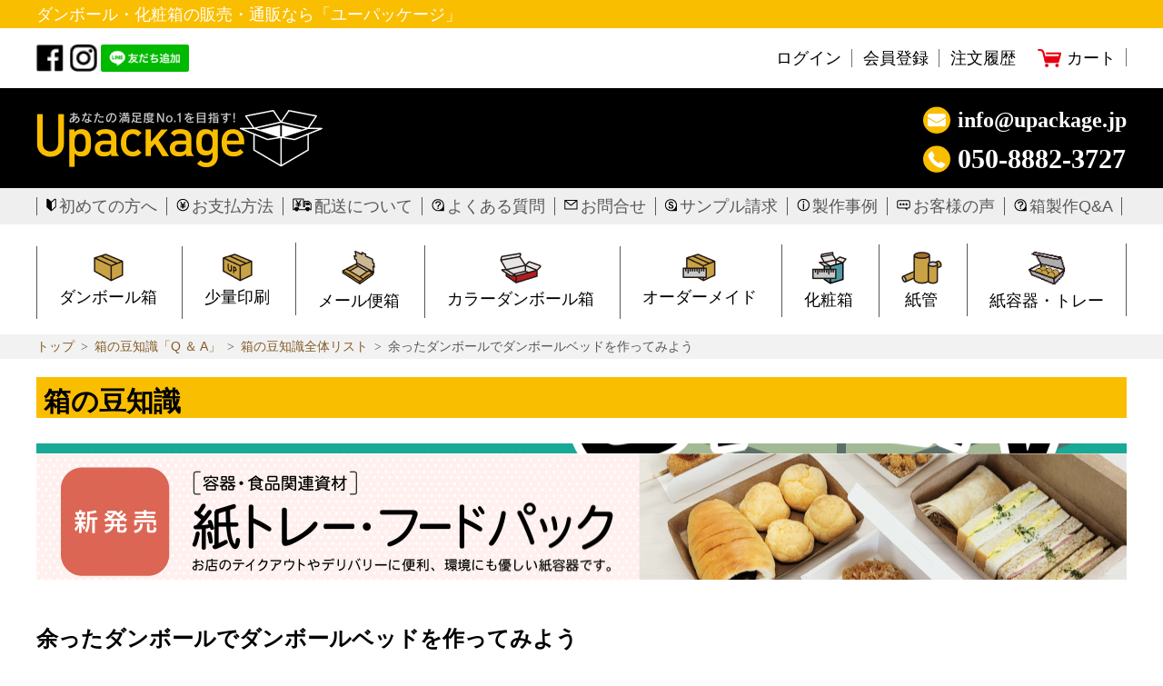

--- FILE ---
content_type: text/html;charset=UTF-8; Charset=utf-8
request_url: https://www.upackage.jp/informationUse/column_view.asp?num=MjAyMjA0MjI0NzUyMzIg
body_size: 75655
content:

<!DOCTYPE HTML>
<html>
<head>
<meta http-equiv="content-type" content="text/html; charset=UTF-8">
<title>ダンボールの印刷・製作通販ならユーパッケージ</title>
<meta name="description" CONTENT="ダンボール箱の購入やオーダー段ボール・化粧箱制作の専門店ならユーパッケージ。当日出荷・最短翌日お届け！400種類以上取り扱っており激安で販売。豊富なサイズの段ボールも多数ございます。無料会員登録で3000円割引クーポンプレゼント！">
<meta name="keywords" CONTENT="ダンボール,化粧箱,紙袋,紙筒,印刷通販">
<meta name="google-site-verification" content="E8nDpA0h2S0Ic1_QDuw6lDetPKQz_Jyu7YvnjhL_T7c" />
<meta http-equiv="Expires" content="-1">
<meta http-equiv="Pragma" content="no-cache">
<meta http-equiv="Cache-Control" content="No-Cache">
<meta http-equiv="X-UA-Compatible" content="IE=edge,chrome=1">
<meta name="format-detection" content="telephone=no"/>
<meta name="viewport" content="width=device-width, initial-scale=1">

<meta name="google-site-verification" content="stP9qqOw2BkzbDaCaEiSQI11zVyN5cmLNjXuDbKlhfU" /> 
<!-- Google Tag Manager (upackage) -->
<script>(function(w,d,s,l,i){w[l]=w[l]||[];w[l].push({'gtm.start':
new Date().getTime(),event:'gtm.js'});var f=d.getElementsByTagName(s)[0],
j=d.createElement(s),dl=l!='dataLayer'?'&l='+l:'';j.async=true;j.src=
'https://www.googletagmanager.com/gtm.js?id='+i+dl;f.parentNode.insertBefore(j,f);
})(window,document,'script','dataLayer','GTM-TJJJTWS');</script>
<!-- End Google Tag Manager -->


<!-- Yahoo Code 共通 -->
<script async src="https://s.yimg.jp/images/listing/tool/cv/ytag.js"></script>
<script>
window.yjDataLayer = window.yjDataLayer || [];
function ytag() { yjDataLayer.push(arguments); }
ytag({"type":"ycl_cookie"});
</script>

  
<link rel="canonical" href="https://www.upackage.jp/informationuse/column_view.asp?num=MjAyMjA0MjI0NzUyMzIg">
<!-- FAVICONS -->
<link rel="shortcut icon" type="/image/x-icon" href="/img/favicon.ico">
<link rel="icon" type="/image/png" sizes="192x192" href="/img/favicon.ico">
<link rel="icon" type="/image/png" sizes="96x96" href="/img/favicon.ico">
<link rel="icon" type="/image/png" sizes="32x32" href="/img/favicon.ico">
<link rel="icon" type="/image/png" sizes="16x16" href="/img/favicon.ico">

<link rel="stylesheet" href="/css/font-awesome-4.5.0/css/font-awesome.css">
<link rel="stylesheet" href="/css/fontawesome-5.2.0/css/all.css">
<link rel="stylesheet" type="text/css" href="/css/jquery-ui.css"/>
<link rel="stylesheet" type="text/css" href="/css/jquery.bxslider.css"/>
<link rel="stylesheet" type="text/css" href="/css/base.css?v=20221024"/>
<link rel="stylesheet" type="text/css" href="/css/common.css?v=20240220"/>
<link rel="stylesheet" type="text/css" href="/css/customer.css?v=20221021"/>
<link rel="stylesheet" type="text/css" href="/css/uploadifive.css">


  <link rel="stylesheet" type="text/css" href="/css/column.css?v=20221103-1" />


<script src="/js/jquery-3.6.0.min.js"></script>
<script type="text/javascript" src="/js/jquery-ui-1.13.2.js"></script>

<script defer type="text/javascript" src="/js/jquery.bpopup.min.js"></script>
<script defer type="text/javascript" src="/js/plugins/jquery.easing.1.3.js"></script>

<script defer type="text/javascript" src="/js/tab.pricing.js"></script>

<script defer type="text/javascript" src="/js/common.sub.js?v=20241107"></script>
<script defer language="javascript" src="/js/valid.js"></script>
<script defer type="text/javascript" src="/js/jquery.uploadifive.js?v=20221011"></script>
<script defer type="text/javascript" src="/js/mobile-detect.min_1.4.5.js"></script>
<script defer type="text/javascript" src="/js/jquery.rwdImageMaps.min.js"></script>


<!--link rel="stylesheet" href="https://unpkg.com/swiper@7/swiper-bundle.min.css"-->
<!--link rel="stylesheet" href="/css/ver_2022/swiper-bundle.min-7.4.1.css"-->
<link rel="stylesheet" href="/css/ver_2022/swiper-bundle.min-8.4.5.css">
<link rel="stylesheet" href="/css/ver_2022/common.css?v=20250610">
<link rel="stylesheet" href="/css/ver_2022/main.css?v=20250703">
<link rel="stylesheet" href="/css/ver_2022/danbourou.css?v=20230918">
<link rel="stylesheet" href="/css/ver_2022/color_ordermade_main.css?v=20250704">
<link rel="stylesheet" href="/css/ver_2022/color_ordermade.css?v=20221220">
<link rel="stylesheet" href="/css/ver_2022/guidance_use_color.css">
<link rel="stylesheet" href="/css/ver_2022/members.css">
<link rel="stylesheet" href="/css/ver_2022/order.css?v=20250702">
<link rel="stylesheet" href="/css/ver_2022/order_list.css">
<link rel="stylesheet" href="/css/ver_2022/submain.css?v=20250901">
<link rel="stylesheet" href="/css/ver_2022/informationUse.css?v=20221209">
<link rel="stylesheet" href="/css/ver_2022/servicecenter.css?v=20231114">
<link rel="stylesheet" href="/css/ver_2022/pad_ordermade.css">

<!--script src="https://unpkg.com/swiper@7/swiper-bundle.min.js"></script-->
<!--script defer src="/js/ver_2022/swiper-bundle.min-7.4.1.js"></!--script-->
<script defer src="/js/ver_2022/swiper-bundle.min-8.4.5.js"></script>
<script defer src="/js/ver_2022/swiper_custom.js?v=20221228"></script>
<script defer src="/js/ver_2022/order.js?v=20250610"></script>
<script defer src="/js/ver_2022/danbourou.js?v=20230609"></script>
<script defer src="/js/ver_2022/order_list.js"></script>

<script type="text/javascript">
<!--
function moveToListPg() {
  var form = document.tranMgr;
  form.action = "column_list.asp";
  form.submit();
}

$(document).ready(function() {
  /* おすすめ・人気商品ランキング（ダンボール箱） */
  var heightArray3 = $(".recommend_rank_list .recommend_txt02").map(function () {
    return $(this).height();
  }).get();
  var maxHeight3 = Math.max.apply(Math, heightArray3);
  $(".recommend_rank_list .recommend_txt02").height(maxHeight3);
});
//-->
</script>

<script type="text/javascript">
<!--
  function menuSrcInfoPost(strName, strVal, strGubun) {
    let form = document.menuSrcInfo;

    if (strName && strVal) {
      const strNameArray = strName.split(':');
      const strValArray = strVal.split(':');

      for (let index = 0; index < strNameArray.length; index++) {
        switch (strNameArray[index]) {
          case 'sBoxYoko':
            form.sBoxYoko.value = strValArray[index];
            break;
          case 'sBoxTate':
            form.sBoxTate.value = strValArray[index];
            break;
          case 'sBoxTaka':
            form.sBoxTaka.value = strValArray[index];
            break;
          case 'sBoxSizeRange':
            form.sBoxSizeRange.value = strValArray[index];
            break;
          case 'sBoxType':
            form.sBoxType.value = strValArray[index];
            break;
          case 'sBoxSize':
            form.sBoxSize.value = strValArray[index];
            break;
          case 'sBoxThick':
            form.sBoxThick.value = strValArray[index];
            break;
          case 'sBoxBottomSize':
            form.sBoxBottomSize.value = strValArray[index];
            break;
          case 'sBoxDlvrySize':
            form.sBoxDlvrySize.value = strValArray[index];
            break;
          case 'sBoxDlvryDate':
            form.sBoxDlvryDate.value = strValArray[index];
            break;
          case 'sBoxColor':
            form.sBoxColor.value = strValArray[index];
            break;
          case 'sCategoryUse':
            form.sCategoryUse.value = strValArray[index];
            break;
          case 'sPrintItemYn':
            form.sPrintItemYn.value = strValArray[index];
            break;
          case 'sExtOpt':
            form.sExtOpt.value = strValArray[index];
            break;
          case 'sUseDlvry':
            form.sUseDlvry.value = strValArray[index];
            break;
          case 'ty':
            form.ty.value = strValArray[index];
            break;
          case 'boxType':
            form.boxType.value = strValArray[index];
            break;
        
          default:
            break;
        }
      }
      form.targetTo.value = 'searchResult';
    }
    
    if (strGubun == "DAN") {
      form.action = '/goods/danboru_list.asp';
    } else if (strGubun == "SEMICOL") {
      form.action = '/goods/semi_color_list.asp';
    } else if (strGubun == "MAILBIN") {
      form.action = '/goods/danboru_mailbin_list.asp';
    } else if (strGubun == "O_CARTON") {
      form.action = '/goods/danboru_ordermade.asp';
    } else if (strGubun == "O_COLOR") {
      form.action = '/goods/color_ordermade.asp';
    } else {
      
    }
    form.submit();
  }
//-->
</script>
</head>
<body>

<!-- Google Tag Manager (noscript) (DYM) -->
<noscript><iframe src="https://www.googletagmanager.com/ns.html?id=GTM-NHLX2LV"
height="0" width="0" style="display:none;visibility:hidden"></iframe></noscript>
<!-- End Google Tag Manager (noscript) -->
<!-- Google Tag Manager (noscript) (granet) -->
<noscript><iframe src="https://www.googletagmanager.com/ns.html?id=GTM-MFWLDGR"
height="0" width="0" style="display:none;visibility:hidden"></iframe></noscript>
<!-- End Google Tag Manager (noscript) -->
<!-- Google Tag Manager (noscript) (upackage) -->
<noscript><iframe src="https://www.googletagmanager.com/ns.html?id=GTM-TJJJTWS"
height="0" width="0" style="display:none;visibility:hidden"></iframe></noscript>
<!-- End Google Tag Manager (noscript) -->

  <form name="menuSrcInfo" method="post" novalidate="novalidate">
    <input type="hidden" name="sBoxYoko">
    <input type="hidden" name="sBoxTate">
    <input type="hidden" name="sBoxTaka">
    <input type="hidden" name="sBoxSizeRange">
    <input type="hidden" name="sBoxType">
    <input type="hidden" name="sBoxSize">
    <input type="hidden" name="sBoxThick">
    <input type="hidden" name="sBoxBottomSize">
    <input type="hidden" name="sBoxDlvrySize">
    <input type="hidden" name="sBoxDlvryDate">
    <input type="hidden" name="sBoxColor">
    <input type="hidden" name="sCategoryUse">
    <input type="hidden" name="targetTo">
    <input type="hidden" name="sPrintItemYn">
    <input type="hidden" name="sExtOpt">
    <input type="hidden" name="sUseDlvry">
    <input type="hidden" name="ty">
    <!-- input type="hidden" name="boxType" -->
  </form>
  <div id="common_header">
    <div class="header_news">
      <div>
        <a href="">ダンボール・化粧箱の販売・通販なら「ユーパッケージ」</a>
      </div>
    </div>
    <header id="header_top">
      <div class="container_header">
        <div class="icon">
          <a href="https://goo.gl/NwW4Ln" target="_blank"><img src="/img/ver_2022/main_header_snsicon_FB.png" alt="ユーパッケージフェイスブック"></a>
          <a href="https://goo.gl/8vzbKj" target="_blank"><img src="/img/ver_2022/main_header_snsicon_insta.png" alt="ユーパッケージインスタグラム"></a>
          <a href="https://lin.ee/cEcDdic" target="_blank"><img src="https://scdn.line-apps.com/n/line_add_friends/btn/ja.png" alt="友だち追加" height="30" border="0"></a>
        </div>
        <div class="customer_info">
          
          <ul class="info_right">
            <li><a href="/members/login.asp">ログイン</a></li>
            <li><a href="/members/join.asp">会員登録</a></li>
            <li><a href="/mypage/order_list.asp">注文履歴</a></li>
            <li>
              <a href="/order/order_cart.asp">
                <div>
                  <img src="/img/ver_2022/cart_icon.png" alt="">
                </div>
                <span>カート</span>
              </a>
            </li>
          </ul>
          
        </div>
      </div>
    </header>
    <!-- Mobile Header Part -->
    <div class="header_top_sp">
      <div class="top_l">
        
          <a href="/"><img src="/img/ver_2022/main_header_logo.png" alt="ダンボールや化粧箱の購入・印刷なら通販サイトのユーパッケージ"></a>
        
      </div>
      <div class="top_r">
        <a href="/mypage/order_list.asp">
          <img src="/img/ver_2022/mypage_icon_sp.svg" alt="mypage">
        </a>
        <a href="/order/order_cart.asp">
          <img src="/img/ver_2022/cart_icon_sp.svg" alt="cart">
        </a>
        <a href="javascript:void(0)" class="ham_btn">
          <img src="/img/ver_2022/menu_sp.svg" alt="menu">
        </a>
        <ul class="mnb_inner">
          
          <li>
            <div class="exit_box">
              <div><a href="/members/login.asp">ログイン</a></div>
              <div>
                <a class="exit" href="javascript:void(0)">
                  <img src="/img/ver_2022/menu_guide_sp.png" alt="">
                </a>
              </div>
            </div>
          </li>
          <li><a href="/members/join.asp">会員登録</a></li>
          <li><a href="/mypage/order_list.asp">注文履歴</a></li>
          
          <li><a href="/order/order_cart.asp">カート</a></li>
          <li>
            <div class="ham_sub_menu">
              <input type="checkbox" id="guide01">
              <label for="guide01">商品案内<em></em></label>
              <div class="content_inner_header">
                <div>
                  <a href="/goods/danboru_list.asp">ダンボール箱</a>
                  <a href="javascript:menuSrcInfoPost('sPrintItemYn','Y','DAN');">少量印刷箱</a>
                  <a href="/goods/danboru_mailbin_list.asp">ポスト投函用箱</a>
                  <a href="/goods/semi_color_main.asp">カラーダンボール箱</a>
                  <a href="/goods/danboru_ordermade_main.asp">オーダーメイド</a>
                  <a href="/goods/color_ordermade_main.asp">化粧箱</a>
                  <a href="/goods/papertube_list.asp">紙管</a>
                  <a href="javascript:void(0)">梱包資材</a>
                </div>
              </div>
              <input type="checkbox" id="guide02">
              <label for="guide02">注文案内<em></em></label>
              <div class="content_inner_header">
                <div>
                  <a href="/informationUse/guidance_readymade.asp">初めての方へ</a>
                  <a href="/informationUse/guidance_pay.asp">お支払方法</a>
                  <a href="/informationUse/guidance_ship.asp">配送について</a>
                  <a href="/servicecenter/faq_main.asp">よくある質問</a>
                  <a href="/servicecenter/qna_list.asp">お問合せ</a>
                  <a href="/servicecenter/sample_request_main.asp">サンプル請求</a>
                  <a href="/servicecenter/prdcase_main.asp">製作事例</a>
                  <a href="/servicecenter/reviews_list.asp">お客様の声</a>
                  <a href="/informationuse/column_main.asp">箱製作Q&A</a>
                </div>
              </div>
            </div>
          </li>
        </ul>
      </div>
    </div> <!-- header_top_sp -->

    <div id="header_mid">
      <div class="container_header2">
        <div>
          
            <a href="/"><img src="/img/ver_2022/main_header_logo.png" alt="ダンボールや化粧箱の購入・印刷なら通販サイトのユーパッケージ"></a>
          
        </div>
        <div class="header_company_info">
          <div class="mail">
            <div>
              <img src="/img/ver_2022/main_header_icon_mail.png" alt="info@upackage.jp">
            </div>
            <div>
              <p>info@upackage.jp</p>
            </div>
          </div>
          <div class="phone">
            <div>
              <img src="/img/ver_2022/main_header_icon_tell.png" alt="050-8882-3727">
            </div>
            <div>
              <p>050-8882-3727</p>
            </div>
          </div>
        </div>
      </div>
    </div>
    <div id="header_bottom">
      <div class="container_header3">
        <ul>
          <li>
            <div><img src="/img/ver_2022/icon_menu_forNewbie.jpg" alt="初めての方へ"></div><a href="/informationuse/guidance_readymade.asp">初めての方へ</a>
          </li>
          <li>
            <div><img src="/img/ver_2022/icon_menu_payment.jpg" alt="お支払方法"></div><a href="/informationuse/guidance_pay.asp">お支払方法</a>
          </li>
          <li>
            <div><img src="/img/ver_2022/icon_menu_delivery.jpg" alt="配送について"></div><a href="/informationuse/guidance_ship.asp">配送について</a>
          </li>
          <li>
            <div><img src="/img/ver_2022/icon_menu_faq.jpg" alt="よくある質問"></div><a href="/servicecenter/faq_main.asp">よくある質問</a>
          </li>
          <li>
            <div><img src="/img/ver_2022/icon_menu_qna.jpg" alt="お問合せ"></div><a href="/servicecenter/qna_list.asp">お問合せ</a>
          </li>
          <li>
            <div><img src="/img/ver_2022/icon_menu_sample.jpg" alt="サンプル請求"></div><a href="/servicecenter/sample_request_main.asp">サンプル請求</a>
          </li>
          <li>
            <div><img src="/img/ver_2022/icon_menu_serviceGuide.jpg" alt="製作事例"></div><a href="/servicecenter/prdcase_main.asp">製作事例</a>
          </li>
          <li>
            <div><img src="/img/ver_2022/icon_menu_voc.jpg" alt="お客様の声"></div><a href="/servicecenter/reviews_list.asp">お客様の声</a>
          </li>
          <li>
            <div><img src="/img/ver_2022/icon_menu_faq.jpg" alt="箱製作Q&A"></div><a href="/informationuse/column_main.asp">箱製作Q&A</a>
          </li>
        </ul>
      </div>
    </div>

    <div id="header_product_list">
      <div class="product_wrap">
        <ul class="product_container">
          <li class="product_list">
            <a href="/goods/danboru_list.asp" class="product_parent_link mid_category">
              <div>
                <img class="product_img" src="/img/ver_2022/header_box_icon01.png" alt="ダンボール箱">
              </div>
              <div>
                <span class="product_tt">ダンボール箱</span>
              </div>
            </a>
            <div class="hover_box01">
              <ul>
                <li>
                  <p>既製品段ボール箱（当日発送）</p>
                  <a href="javascript:menuSrcInfoPost('sBoxDlvryDate:sBoxType','0:A','DAN');">みかん箱タイプ/Ａ式<span>（当日発送）</span></a>
                  <a href="javascript:menuSrcInfoPost('sBoxDlvryDate:sBoxType','0:D','DAN');">ポスト投函用箱(メール便箱)<span>（当日発送）</span></a>
                  <a href="javascript:menuSrcInfoPost('sBoxDlvryDate:sBoxType','0:PO','DAN');">ポスター用箱<span>（当日発送）</span></a>
                </li>
                <li>
                  <p>既製品段ボール箱（11~17営業日）</p>
                  <a href="javascript:menuSrcInfoPost('sBoxDlvryDate:sBoxType','10:B','DAN');">地獄底タイプ/Ｂ式（11~17営業日)</a>
                  <a href="javascript:menuSrcInfoPost('sBoxDlvryDate:sBoxType','10:T','DAN');">キャラメル箱タイプ/Ｂ式（11~17営業日)</a>
                  <a href="javascript:menuSrcInfoPost('sBoxDlvryDate:sBoxType','10:D','DAN');">たとう式タイプ（11~17営業日)</a>
                  <a href="javascript:menuSrcInfoPost('sBoxDlvryDate:sBoxType','10:P','DAN');">上差込タイプ/Ｎ式（11~17営業日)</a>
                  <a href="javascript:menuSrcInfoPost('sBoxDlvryDate:sBoxType','10:G','DAN');">サイド差込タイプ/Ｎ式（11~17営業日)</a>
                  <a href="javascript:menuSrcInfoPost('sBoxDlvryDate:sBoxType','10:Y','DAN');">持ち手式タイプ（11~17営業日)</a>
                </li>
                <li>
                  <p>宅配サイズ</p>
                  <a href="/submain/package_60size.asp">60サイズ</a>
                  <a href="/submain/package_80size.asp">80サイズ</a>
                  <a href="/submain/package_100size.asp">100サイズ</a>
                  <a href="/submain/package_120size.asp">120サイズ</a>
                  <a href="/submain/package_140size.asp">140サイズ</a>
                  <a href="/submain/package_160size.asp">160サイズ</a>
                  <a href="javascript:menuSrcInfoPost('sBoxDlvrySize','180','DAN');">180サイズ～</a>
                </li>
                <li>
                  <p>底面サイズ</p>
                  <a href="/submain/package_bottom_b5.asp">B5</a>
                  <a href="/submain/package_bottom_b4.asp">B4</a>
                  <a href="/submain/package_bottom_a5.asp">A5</a>
                  <a href="/submain/package_bottom_a4.asp">A4</a>
                  <a href="/submain/package_bottom_a3.asp">A3</a>
                  <a href="javascript:menuSrcInfoPost('sBoxBottomSize','DVD','DAN');">DVD / CD</a>
                </li>
              </ul>
            </div>
          </li>
          <li class="product_list">
            <a href="/goods/danboru_print_main.asp" class="product_parent_link mid_category">
              <div>
                <img class="product_img" src="/img/ver_2022/header_box_icon02.png" alt="少量印刷">
              </div>
              <div>
                <span class="product_tt">少量印刷</span>
              </div>
            </a>
            <div class="hover_box02">
              <div>
                <div>
                  <div class="box02_left_tt">
                    <p>既製品段ボール箱 / 少量印刷（14~20営業日)</p>
                  </div>
                  <div class="box02_right_tt">
                    <p>カラーダンボール箱 / 少量印刷（14~20営業日)</p>
                  </div>
                </div>
                <div>
                  <div class="box02_left_content">
                    <div>
                      <a href="javascript:menuSrcInfoPost('sPrintItemYn:sBoxType','Y:A','DAN');">みかん箱タイプ/Ａ式</a>
                      <a href="javascript:menuSrcInfoPost('sPrintItemYn:sBoxType','Y:B','DAN');">地獄底タイプ/Ｂ式</a>
                      <a href="javascript:menuSrcInfoPost('sPrintItemYn:sBoxType','Y:T','DAN');">キャラメル箱タイプ/Ｂ式</a>
                      <a href="javascript:menuSrcInfoPost('sPrintItemYn:sBoxType','Y:PO','DAN');">ポスター用箱</a>
                    </div>
                    <div>
                      <a href="javascript:menuSrcInfoPost('sPrintItemYn:sBoxType','Y:D','DAN');">たとう式タイプ</a>
                      <a href="javascript:menuSrcInfoPost('sPrintItemYn:sBoxType','Y:P','DAN');">上差込タイプ/Ｎ式</a>
                      <a href="javascript:menuSrcInfoPost('sPrintItemYn:sBoxType','Y:G','DAN');">サイド差込タイプ/Ｎ式</a>
                      <a href="javascript:menuSrcInfoPost('sPrintItemYn:sBoxType','Y:Y','DAN');">持ち手式タイプ</a>
                      <a href="javascript:menuSrcInfoPost('sPrintItemYn:sBoxType','Y:D','DAN');">ポスト投函用箱(メール便箱)</a>
                    </div>
                  </div>
                  <div class="box02_right_content">
                    <div>
                      <a href="javascript:menuSrcInfoPost('sPrintItemYn:sBoxType','Y:c0JveFR5cGVC','SEMICOL');">地獄底タイプ/Ｂ式</a>
                      <a href="javascript:menuSrcInfoPost('sPrintItemYn:sBoxType','Y:c0JveFR5cGVU','SEMICOL');">キャラメル箱タイプ/Ｂ式</a>
                      <a href="javascript:menuSrcInfoPost('sPrintItemYn:sBoxType','Y:c0JveFR5cGVE','SEMICOL');">たとう式タイプ</a>
                    </div>
                    <div>
                      <a href="javascript:menuSrcInfoPost('sPrintItemYn:sBoxType','Y:c0JveFR5cGVQ','SEMICOL');">上差込タイプ/Ｎ式</a>
                      <a href="javascript:menuSrcInfoPost('sPrintItemYn:sBoxType','Y:c0JveFR5cGVH','SEMICOL');">サイド差込タイプ/Ｎ式</a>
                      <a href="javascript:menuSrcInfoPost('sPrintItemYn:sBoxType','Y:c0JveFR5cGVZ','SEMICOL');">持ち手式タイプ</a>
                    </div>
                  </div>
                </div>
              </div>
            </div>
          </li>
          <li class="product_list">
            <a href="/goods/danboru_mailbin_list.asp" class="product_parent_link mid_category">
              <div>
                <img class="product_img" src="/img/ver_2022/header_box_icon03.png" alt="メール便箱">
              </div>
              <div>
                <span class="product_tt" href="javascript:void(0)">メール便箱</span>
              </div>
            </a>
            <div class="hover_box03">
              <div>
                <div>
                  <div class="box03_left_tt">
                    <p>当日発送商品（少量印刷有の場合：14~20営業日）</p>
                  </div>
                  <div class="box03_center_tt">
                    <p>メール便対応サイズ</p>
                  </div>
                  <div class="box03_right_tt">
                    <!--<p>底面サイズ</p>-->
                  </div>
                </div>
                
                <div>
                  <div class="box03_left_content">
                  
                    <div>
                      <a href="javascript:menuSrcInfoPost('sExtOpt','L','MAILBIN');">たとう式（ロック有）</a>
                  
                      <a href="/goods/danboru_mailbin_view.asp?k=MjQ5OSAg">335x248x30mm(外寸)</a>
                  
                      <a href="/goods/danboru_mailbin_view.asp?k=MjQ5OCAg">310x228x25mm(外寸)</a>
                  
                      <a href="/goods/danboru_mailbin_view.asp?k=MjQ5NyAg">235x176x25mm(外寸)</a>
                  
                      <a href="/goods/danboru_mailbin_view.asp?k=MjQ5NSAg">132x150x25mm(外寸)</a>
                  
                    </div>
                    <div>
                      <a href="javascript:menuSrcInfoPost('sExtOpt','F','MAILBIN');">たとう式（折り目付き）</a>
                  
                      <a href="/goods/danboru_mailbin_view.asp?k=MjYg">277x195x18～65mm(外寸)</a>
                  
                      <a href="/goods/danboru_mailbin_view.asp?k=MjQ5NiAg">240x158x18～65mm(外寸)</a>
                  
                    </div>
                  
                  </div>
                  <div class="box03_center_content">
                    <div>
                      <a href="/goods/danboru_mailbin_list.asp?sUseDlvry=nokoposu"><img src="/img/ver_2022/mailbin_logo_nespos.jpg" class="mail_bnr" alt="ネコポス"></a>
                      <a href="/goods/danboru_mailbin_list.asp?sUseDlvry=yupacket"><img src="/img/ver_2022/mailbin_logo_upaket.jpg" class="mail_bnr" alt="ゆうパケット"></a>
                      <a href="/goods/danboru_mailbin_list.asp?sUseDlvry=clickpost"><img src="/img/ver_2022/mailbin_logo_clickpost.jpg" class="mail_bnr" alt="クリックポスト"></a>
                    </div>
                    <div>
                      <a href="/goods/danboru_mailbin_list.asp?sUseDlvry=kuronekodm"><img src="/img/ver_2022/mailbin_logo_kuronekoDM.jpg" alt="クロネコDM便"></a>
                      <a href="/goods/danboru_mailbin_list.asp?sUseDlvry=sagawaymail"><img src="/img/ver_2022/mailbin_logo_sagawa-umailbin.jpg" alt="飛脚ゆうメール便"></a>
                      <a href="/goods/danboru_mailbin_list.asp?sUseDlvry=irregular"><img src="/img/ver_2022/mailbin_logo_irregular-post.jpg" alt="定形外郵便"></a>
                    </div>
                  </div>
                  <div class="box03_right_content">
                    <!--<div>
                      <a href="javascript:menuSrcInfoPost('sBoxBottomSize','B5','MAILBIN');">B5</a>
                      <a href="javascript:menuSrcInfoPost('sBoxBottomSize','B4','MAILBIN');">B4</a>
                      <a href="javascript:menuSrcInfoPost('sBoxBottomSize','A5','MAILBIN');">A5</a>
                      <a href="javascript:menuSrcInfoPost('sBoxBottomSize','A4','MAILBIN');">A4</a>
                      <a href="javascript:menuSrcInfoPost('sBoxBottomSize','A3','MAILBIN');">A3</a>
                      <a href="javascript:menuSrcInfoPost('sBoxBottomSize','DVD','MAILBIN');">DVD / CD</a>
                    </div>-->
                  </div>
                </div>
              </div>
            </div>
          </li>
          <li class="product_list">
            <a href="/goods/semi_color_main.asp" class="product_parent_link mid_category">
              <div>
                <img class="product_img" src="/img/ver_2022/header_box_icon04.png" alt="カラーダンボール箱">
              </div>
              <div>
                <span class="product_tt" href="javascript:void(0)">カラーダンボール箱</span>
              </div>
            </a>
            <div class="hover_box04">
              <div>
                <div>
                  <div class="box04_left_tt">
                    <p>カラーダンボール箱 / 印刷無し（11~17営業日) / 少量印刷（14~20営業日)</p>
                  </div>
                </div>
                <div>
                  <div class="box04_left_content">
                    <div>
                      <a href="javascript:menuSrcInfoPost('sBoxType','c0JveFR5cGVC','SEMICOL');">地獄底タイプ / B式</a>
                      <a href="javascript:menuSrcInfoPost('sBoxType','c0JveFR5cGVU','SEMICOL');">キャラメル箱タイプ / Ｂ式</a>
                      <a href="javascript:menuSrcInfoPost('sBoxType','c0JveFR5cGVE','SEMICOL');">たとう式タイプ</a>
                    </div>
                    <div>
                      <a href="javascript:menuSrcInfoPost('sBoxType','c0JveFR5cGVQ','SEMICOL');">上差込タイプ / Ｎ式</a>
                      <a href="javascript:menuSrcInfoPost('sBoxType','c0JveFR5cGVH','SEMICOL');">サイド差込タイプ / Ｎ式</a>
                      <a href="javascript:menuSrcInfoPost('sBoxType','c0JveFR5cGVZ','SEMICOL');">持ち手式タイプ</a>
                    </div>
                  </div>
                </div>
              </div>
            </div>
          </li>
          <li class="product_list">
            <a href="/goods/danboru_ordermade_main.asp" class="product_parent_link mid_category">
              <div>
                <img class="product_img" src="/img/ver_2022/header_box_icon05.png" alt="オーダーメイド">
              </div>
              <div>
                <span class="product_tt" href="javascript:void(0)">オーダーメイド</span>
              </div>
            </a>
            <div class="hover_box05">
              <div>
                <div>
                  <div class="box05_left_tt">
                    <p>自動見積もりページ</p>
                  </div>
                  <div class="box05_center_tt">
                    <p>形式を選んで、お見積りする</p>
                  </div>
                  <div class="box05_right_tt">
                    <p>板ダンボール・仕切り商品をお見積りする</p>
                  </div>
                </div>
                <div>
                  <div class="box05_left_content">
                    <div>
                      <a href="/goods/danboru_ordermade_main.asp">「ダンボール箱」詳細ページ</a>
                      <a href="/goods/danboru_ordermade.asp">形式を選んで、お見積りする</a>
                    </div>
                  </div>
                  <div class="box05_center_content">
                    <div>
                      <a href="/goods/danboru_ordermade.asp?boxType=A">みかん箱タイプ/Ａ式</a>
                      <a href="/goods/danboru_ordermade.asp?boxType=B">地獄底タイプ/Ｂ式</a>
                      <a href="/goods/danboru_ordermade.asp?boxType=T">キャラメル箱タイプ/Ｂ式</a>
                      <a href="/goods/danboru_ordermade.asp?boxType=PO">ポスター用</a>
                    </div>
                    <div>
                      <a href="/goods/danboru_ordermade.asp?boxType=D">たとう式タイプ</a>
                      <a href="/goods/danboru_ordermade.asp?boxType=P">上差込タイプ/Ｎ式</a>
                      <a href="/goods/danboru_ordermade.asp?boxType=G">サイド差込タイプ/Ｎ式</a>
                      <a href="/goods/danboru_ordermade.asp?boxType=Y">持ち手式タイプ</a>
                    </div>
                  </div>
                  <div class="box05_right_content">
                    <div>
                      <a href="/goods/danboru_pad_ordermade_a.asp">板ダンボール</a>
                      <a href="/goods/danboru_pad_ordermade_b.asp">山折り型仕切り</a>
                      <a href="/goods/danboru_pad_ordermade_c.asp">組仕切り</a>
                      <a href="/goods/danboru_pad_ordermade_d.asp">中ゲス(はめこみタイプ)</a>
                    </div>
                  </div>
                </div>
                <div style="margin-top: 15px;">
                  <div class="box05_left_tt">
                    <p></p>
                  </div>
                  <div class="box05_center_tt">
                    <p>基本形状以外の箱を見積もり依頼する</p>
                  </div>
                  <div class="box05_right_tt">
                    <p></p>
                  </div>
                </div>
                <div>
                  <div class="box05_left_content">
                    <div></div>
                  </div>
                  <div class="box05_center_content">
                    <div>
                      <a href="/servicecenter/qna_list.asp">お問合せページ</a>
                    </div>
                  </div>
                  <div class="box05_right_content">
                    <div></div>
                  </div>
                </div>
              </div>
            </div>
          </li>
          <li class="product_list">
            <a href="/goods/color_ordermade_main.asp" class="product_parent_link mid_category">
              <div>
                <img class="product_img" src="/img/ver_2022/header_box_icon06.png" alt="化粧箱">
              </div>
              <div>
                <span class="product_tt" href="javascript:void(0)">化粧箱</span>
              </div>
            </a>
            <div class="hover_box06">
              <div>
                <div>
                  <div class="box06_left_tt">
                    <p>自動見積もりページ</p>
                  </div>
                  <div class="box06_center_tt">
                    <p>形式を選んで、お見積りする</p>
                  </div>
                  <div class="box06_right_tt">
                    <p>板紙・仕切り商品をお見積りする</p>
                  </div>
                </div>
                <div>
                  <div class="box06_left_content">
                    <div>
                      <a href="/goods/color_ordermade_main.asp">「化粧箱」詳細ページ</a>
                      <a href="/goods/color_ordermade.asp">「化粧箱」自動見積もりページ</a>
                    </div>
                  </div>
                  <div class="box06_center_content">
                    <div>
                      <a href="/goods/color_ordermade.asp?boxType=T">キャラメル箱タイプ/Ｂ式</a>
                      <a href="/goods/color_ordermade.asp?boxType=B">地獄底タイプ/Ｂ式</a>
                      <a href="/goods/color_ordermade.asp?boxType=B1">ワンタッチタイプ/Ｂ式</a>
                      <a href="/goods/color_ordermade.asp?boxType=S">スリーブタイプ</a>
                      <a href="/goods/color_ordermade.asp?boxType=H">ピロータイプ</a>
                    </div>
                    <div>
                      <a href="/goods/color_ordermade.asp?boxType=C">身フタ式タイプ/Ｃ式</a>
                      <a href="/goods/color_ordermade.asp?boxType=P">上差込タイプ/Ｎ式</a>
                      <a href="/goods/color_ordermade.asp?boxType=G">サイド差込タイプ/Ｎ式</a>
                      <a href="/goods/color_ordermade.asp?boxType=A">みかん箱タイプ/Ａ式</a>
                      <a href="/goods/color_ordermade.asp?boxType=Y">持ち手式タイプ</a>
                    </div>
                  </div>
                  <div class="box06_right_content">
                    <div>
                      <a href="/goods/color_pad_ordermade_a.asp">板紙・分割り仕切り</a>
                      <a href="/goods/color_pad_ordermade_b.asp">山折り型仕切り</a>
                      <a href="/goods/color_pad_ordermade_d.asp">中ゲス(はめこみタイプ)</a>
                    </div>
                  </div>
                </div>
                <div style="margin-top: 15px;">
                  <div class="box06_left_tt">
                    <p></p>
                  </div>
                  <div class="box06_center_tt">
                    <p>基本形状以外の箱を見積もり依頼する</p>
                  </div>
                  <div class="box06_right_tt">
                    <p></p>
                  </div>
                </div>
                <div>
                  <div class="box06_left_content">
                    <div></div>
                  </div>
                  <div class="box06_center_content">
                    <div>
                      <a href="/servicecenter/qna_list.asp">お問合せページ</a>
                    </div>
                  </div>
                  <div class="box06_right_content">
                    <div></div>
                  </div>
                </div>
              </div>
            </div>
          </li>
          <li class="product_list">
            <a href="/goods/papertube_list.asp" class="product_parent_link mid_category">
              <div>
                <img class="product_img" src="/img/ver_2022/header_box_icon07.png" alt="紙管">
              </div>
              <div>
                <span class="product_tt" href="/goods/papertube_list.asp">紙管</span>
              </div>
            </a>
            <div class="hover_box07">
              <div>
                <div>
                  <div class="box07_left_tt">
                    <p>紙管（鉄蓋)</p>
                  </div>
                  <div class="box07_right_tt">
                    <p>オーダー紙管をお問合せ</p>
                  </div>
                </div>
                
                <div>
                  <div class="box07_left_content">
                  
                    <div>
                  
                      <a href="/goods/papertube_view.asp?k=MjQ2OCAg">60Φ x 550ｍｍ（厚さ：2mm / 内径54ｍｍ）</a>
                  
                      <a href="/goods/papertube_view.asp?k=MjQ2OSAg">60Φ x 660ｍｍ（厚さ：2mm / 内径54ｍｍ）</a>
                  
                      <a href="/goods/papertube_view.asp?k=MjQ3MCAg">60Φ x 800ｍｍ（厚さ：2mm / 内径54ｍｍ）</a>
                  
                      <a href="/goods/papertube_view.asp?k=MjQ3MSAg">60Φ x 1000ｍｍ（厚さ：2mm / 内径54ｍｍ）</a>
                  
                    </div>
                  
                  </div>
                  <div class="box07_right_content">
                    <div>
                      <b>お問合せページ</b>
                      <a href="/servicecenter/qna_list.asp"
                        class="inquery">※オーダー商品は50Φ(厚さ1.8ｍｍ)・60Φ(厚さ1.8ｍｍ)・72Φ(厚さ1.8ｍｍ)・80Φ(厚さ1.8ｍｍ)・90Φ(厚さ1.8ｍｍ)・104Φ(厚さ1.8ｍｍ)・120Φ(厚さ1.8ｍｍ)・130Φ(厚さ1.8ｍｍ)・150Φ(厚さ1.8ｍｍ)
                        が対応できます。
                        最少ロットは500本から製作可能です。</a>
                    </div>
                  </div>
                </div>
              </div>
            </div>
          </li>
          <li class="product_list">
            <a href="/goods/container_item_main.asp" class="product_parent_link mid_category">
              <div>
                <img class="product_img" src="/img/ver_2022/header_box_icon09.png?v=1" style="height: 38px;" alt="紙容器・トレー">
              </div>
              <div>
                <span class="product_tt">紙容器・トレー</span>
              </div>
            </a>
            <div class="hover_box08">
              <div>
                <div>
                  <div class="box08_left_tt">
                    <p class="csr-p" onClick="moveToPage('/goods/ready_made_goods_list.asp?gCat=try');">紙トレー</p>
                  </div>
                  <div class="box08_center_tt">
                    <p class="csr-p" onClick="moveToPage('/goods/ready_made_goods_list.asp?gCat=hot');">ホットドッグトレー</p>
                  </div>
                  <div class="box08_right_tt">
                    <p class="csr-p" onClick="moveToPage('/goods/ready_made_goods_list.asp?gCat=fdp');">フードパック</p>
                  </div>
                </div>
              </div>
            </div>
          </li>
        </ul>
      </div>
    </div> <!-- header_product_list -->
  </div> 
  <div id="wrap_danboru_list">
    
<div class="breadcrumb_v2022">
  <ul itemscope itemtype="http://schema.org/BreadcrumbList">
    <li itemprop="itemListElement" itemscope itemtype="http://schema.org/ListItem">
      <a href="/" itemprop="item">
        <span itemprop="name">トップ</span>
      </a>
      <meta itemprop="position" content="1" />
    </li>
    <li itemprop="itemListElement" itemscope itemtype="http://schema.org/ListItem">
      <a href="/informationuse/column_main.asp" itemprop="item">
        <span itemprop="name">箱の豆知識「Q ＆ A」</span>
      </a>
      <meta itemprop="position" content="2" />
    </li>
    
    <li itemprop="itemListElement" itemscope itemtype="http://schema.org/ListItem">
      <a href="/informationuse/column_list.asp" itemprop="item">
        <span itemprop="name">箱の豆知識全体リスト</span>
      </a>
      <meta itemprop="position" content="3" />
    </li>
    
    <li itemprop="itemListElement" itemscope itemtype="http://schema.org/ListItem">
      <a href="/informationuse/column_view.asp?num=MjAyMjA0MjI0NzUyMzIg" itemprop="item">
        <span itemprop="name">余ったダンボールでダンボールベッドを作ってみよう</span>
      </a>
      <meta itemprop="position" content="4" />
    </li>
    
  </ul>
</div><!--//breadcrumb -->

    <div class="guidance_contents">
      <div class="tt_box">
        <h2>箱の豆知識</h2>
      </div>
      <br><br>
      
  <script type="text/javascript">
  <!--
  $(function () {
    var width_size = window.outerWidth;
    if (width_size <= 480) {
      var swiperBanVertical = new Swiper('.swiper-container-vertical', {
        direction: "vertical",
        autoplay: {
          delay: 3000,
          disableOnInteraction: false,
          stopOnLastSlide: true,
        },
        speed: 500,
        loop: "true",
        slidesPerView: 'auto',
        centeredSlides: true,
        spaceBetween: 0,
      });
    } else if (width_size > 480) {
      var swiperBanVertical = new Swiper('.swiper-container-vertical', {
        direction: "vertical",
        autoplay: {
          delay: 3000,
          disableOnInteraction: false,
          stopOnLastSlide: true,
        },
        speed: 500,
        loop: "true",
        slidesPerView: 'auto',
        centeredSlides: true,
        spaceBetween: 0,
      });

    }

    $('.swiperBanVertical-slide').hover(function() {
      swiperBanVertical.autoplay.stop();
    }, function() {
      swiperBanVertical.autoplay.start();
    });
  });

  //-->
  </script>
  <style>
  .slider-vertical { width: 100%; box-sizing: border-box; overflow: hidden; }
  .swiper-container-vertical { width: 100%; }
  .swiper-container-vertical .swiper-slide > a > img { width: 100%; }

  @media all and (min-width:481px) {
    #rolling_ad_banner { width: 1200px; margin: 0 auto; }
    .swiper-container-vertical .swiper-slide { width: 1200px; }
    .slider-vertical { height: 150px; }
    .swiper-container-vertical { height: 150px; }
  }
  @media all and (max-width:480px) {
    #rolling_ad_banner { width: 100%; margin: 0 auto; }
    .swiper-container-vertical .swiper-slide { width: 100%; }
    .slider-vertical { height: 48px; }
    .swiper-container-vertical { height: 48px; }
  }
  </style>
  <div id="rolling_ad_banner">
    <section class="slider-vertical">
      <div class="swiper-container-vertical">
        <div class="swiper-wrapper">
          <div class="swiper-slide swiperBanVertical-slide">
            <a href="/informationuse/guidance_create_data_service.asp">
              <img src="/img/event/rolling_banner/AD_datamake_bana_1200x150_open.jpg" alt="データー作成サービス">
            </a>
          </div>
          <div class="swiper-slide swiperBanVertical-slide">
            <a href="/goods/container_item_main.asp">
              <img src="/img/event/rolling_banner/AD_foodpack_bana_1200x150.png" alt="紙トレー・フードパック">
            </a>
          </div>
        </div>
      </div>
    </section>
  </div>

      <div>
        <h3 class="order_product_tt margin-top-50">余ったダンボールでダンボールベッドを作ってみよう</h3>
        <div class="column-content">
          <div class="content-html"><div class="qwArea">
  <div class="txt-center margin-top-50 margin-bottom-50">
  </div>
  <div class="banner"><img src="/img/informationUse/column/DYM/16/content01.jpg" alt="アイキャッチ"></div>
  <div class="txtbox">
    <p>ダンボールベッドは私たちにとって少しずつ身近なものになってきたのではないでしょうか。<span class="txt_bold">避難所での簡易的な寝床としての使用だけでなく、最近ではオリンピックの選手村にダンボールベッドが使用され、注目が集まりました。</span></p>
    <p>
      ダンボールベッドは素材がダンボールなため、強度に難がある、寝心地が悪そうと考えるのではないでしょうか？しかし、実際にオリンピックの選手村使用されたことを考えると、イメージするよりも強度や寝心地は悪いものではないのかもしれません。
    </p>
    <p>今回、ダンボールベッドの基礎的知識から、気になる強度や耐用年数、そして段ボールベッドの作り方まで解説します。ぜひ参考にしてください。</p>

  </div>

  <!--　目次 ----------------------------------------------->
  <div class="pageindex">
    <h3>目次</h3>
    <ol>
      <li><a href="#a1">ダンボールベッドとは</a></li>
      <li><a href="#a2">ダンボールベッドの特徴</a>
        <ol style="padding-left: 1em;">
          <li><a href="#a2_1">ダンボールベッドの強度</a></li>
          <li><a href="#a2_2">ダンボールベッドの耐用年数</a></li>
          <li><a href="#a2_3">ダンボールベッドの使い勝手と使い心地</a></li>
        </ol>
      </li>
      <li><a href="#a3">ダンボールベッドの注意点</a>
        <ol style="padding-left: 1em;">
          <li><a href="#a3_1">ダンボールベッドは湿気や水に注意</a></li>
          <li><a href="#a3_2">ダンボールベッドは火に注意</a></li>
        </ol>
      </li>
      <li><a href="#a4">ダンボールベッドを作ってみよう</a>
        <ol style="padding-left: 1em;">
          <li><a href="#a4_1">ダンボールベッドの材料</a></li>
          <li><a href="#a4_2">ダンボールベッドの組み立て方</a></li>
        </ol>
      </li>
      <li><a href="#a0">まとめ</a></li>
    </ol>
  </div>

  <!--　コンテンツ1 ----------------------------------------------->
  <h3 id="a1" class="tt1">1.ダンボールベッドとは</h3>
  <div class="txtbox">
    <p>ダンボールベッドとは、ダンボール素材を使用したベッドのことを指します。特に決まった仕様はなく、ダンボール素材を中心に構成されたベッドです。</p>
    <div class="banner"><img src="/img/informationUse/column/DYM/16/content02.jpg" alt=".ダンボールベッドとは"></div>
    <p>簡易なA式を並べるタイプから、組仕切りを並べて構成するタイプ、また選手村で使用されたものの様にがっちり組み上げるパターンなど、さまざまです。</p>
    <p>また、ダンボールベッドは<span class="txt_bold txt_red">災害時など寝床が必要となった際に活躍する物資として期待されています。</span>普段使いとしてダンボールベッドを利用することは多くありませんが、全国の自治体で被災時の備えとしてダンボールベッド導入が進んでいます。オリンピックの選手村で使用されたことにより一気に注目され、個人でも通販で気軽に購入できるので、ダンボールベッドは私たちの生活でどんどんと身近になってきています。
    </p>
  </div>


  <!--　コンテンツ2 ----------------------------------------------->
  <h3 id="a2" class="tt1">2.ダンボールベッドの特徴</h3>
  <div class="txtbox">
    <p>ダンボールベッドを使用するにあたり、<span class="txt_bold">強度や耐用年数などの特徴をしっかりと把握した上、安全に使用する必要があります。</span>ダンボールベッドの特徴について詳しく知っておきましょう。</p>
    <div style="display: flex;">
      <div class="banner"><img src="/img/informationUse/column/DYM/16/content03.jpg" alt=".A式を並べるタイプ"></div>
      <div class="banner"><img src="/img/informationUse/column/DYM/16/content04.jpg" alt=".組み仕切りタイプ"></div>
      <div class="banner"><img src="/img/informationUse/column/DYM/16/content05.jpg" alt=".オリンピックタイプ"></div>
    </div>

    <h4 id="a2_1" class="tt2">2-1.ダンボールベッドの強度</h4>
    <p>ダンボールベッドの強度は一部、明示されている商品はあるものの、ほとんどの場合は、明確に強度設定されていません。種類や仕様にもよりますが、<span class="txt_bold">一つの目安として100ｋｇ程度までの人であればダンボールベッドを問題なく使用できるでしょう。</span></p>
    <p>また、ダンボールベッドの上に乗って飛び跳ねたり、暴れたりと通常の用途以外の使用は破損を招きます。体重の軽い子供によるものでも部分的に強い衝撃が与えられると、座屈し歪んでしまう可能性があります。</p>
    <p><span class="txt_bold txt_red">ダンボールベッドは使用前に必ず、ダンボールの破れや、折れ曲がりなどを事前に確認をした上で、使用しましょう。</span></p>

    <h4 id="a2_2" class="tt2">2-2.ダンボールベッドの耐用年数</h4>
    <p>ダンボールベッドの耐用年数はダンボールの材質、形状、そして使用する人によって大きく変動します。段ボールベッドは基本的に何年も使用できる素材ではないので注意する必要があります。</p>
    <p>一つの目安として、オリンピックの選手村で使用されていたダンボールベッドであれば1か月程度は問題なく使用できそうです。しかし、オリンピックのダンボールベッドは、かなり頑丈な仕様になっていました。<span class="txt_bold">一般的なダンボールベッドを長く使用する際には、使用前に毎度点検をした上で利用したほうが良いでしょう。</span></p>


    <h4 id="a2_3" class="tt2">2-3.ダンボールベッドの使い勝手と使い心地</h4>
    <p>ダンボールベッドの使い勝手に関して、<span class="txt_bold txt_red">ダンボール素材の弱点である湿気を避けるため湿度が高くなりにくい場所での設置が求められます。</span>また湿気がこもらないように使用後はそのままにするのではなく片づけておくことも必要です。木や金属素材の別途よりも気を付ける必要があるのでその分手間がかかると言えます。
    </p>
    <p>またダンボールベッドの寝心地においては使うマットレスがポイントとなるので、<span class="txt_bold">快適な睡眠を求めるのであればマットレス選びにはこだわりましょう。</span></p>
  </div>


  <!--　コンテンツ3 ----------------------------------------------->
  <h3 id="a3" class="tt1">3.ダンボールベッドの注意点</h3>
  <div class="txtbox">
    <p>ダンボールベッドを使用する際には気を付けなければならないポイントが大きく2点あります。</p>
    <div class="banner"><img src="/img/informationUse/column/DYM/16/content06.jpg" alt="カラーダンボールの使用例"></div>

    <h4 id="a3_1" class="tt2">3-1.ダンボールベッドは湿気や水に注意</h4>
    <p>ダンボールベッドは湿気や水に弱いです。少しの湿気や水で強度が極端に下がることもあるため、<span class="txt_bold">湿気がこもりやすい窓際などの環境で使用したり、ダンボールベッドの近くに水分を置かないようにしましょう。</span></p>
    <p>また湿気や水対策の工夫としては、ダンボールベッドをセットしたあとにビニールシートを被せてからマットレスを敷くことで外気と遮断できるので、湿気や水対策となります。</p>
    <p>あとは部屋に湿度計を設置し、湿度管理を徹底することでダンボールベッドを安全に使用することができます。</p>
    <p><a href="/informationUse/column_view.asp?num=MjAyMjAyMjE0MDUzODgg" style="color: #111;padding: 5px;background: #ffea97;font-weight: bold;">関連コラム：気温や湿度でダンボールの強度が低下！？ダンボールの含水率が与える影響を解説 >>></a></p>


    <h4 id="a3_2" class="tt2">3-2.ダンボールベッドは火に注意</h4>
    <p>ダンボールベッドは紙素材なので、よく燃えます。ダンボールベッドの近くで火は近づけないようにしましょう。紙の発火点は200度以上なので、自然発火はしないですが普段の生活で気を付けることは<span class="txt_bold txt_red">ダンボールベッドの近くでタバコを吸わない、料理をしない、ストーブを近くに置かないことです。</span></p>
  </div>

  <!--　コンテンツ4 ----------------------------------------------->
  <h3 id="a4" class="tt1">4.ダンボールベッドを作ってみよう</h3>
  <div class="txtbox">
    <p>ダンボールベッドはダンボール箱を組み合わせることで簡単に作ることができます。今回は簡単な作り方の一例を紹介します。</p>

    <h4 id="a4_1" class="tt2">4-1.ダンボールベッドの材料</h4>
    <p>まずは、段ボールベッドを作る際の材料を解説します。今回は大人一人が寝られる100㎝×185㎝程度のシングルベッドを作成してみます。</p>
    <p><span class="txt_bold">◆ダンボールベッド（シングルサイズ）の材料と選ぶ際のポイント</span></p>
    <div class="box16">
      <ul>
        <li class="list_dot"><span class="txt_bold">ダンボール箱</span></li>
        <li>500 x 350 x 300mm（120サイズ）を15箱</li>
        <li>ダンボール箱が大きすぎると強度が低くなりやすいので、ある程度小さ目の箱が適しているでしょう。</li>
        <li>また、高さが高い箱は危険なので30㎝程度のものを選びます。</li>
        <br><br>
        <li class="list_dot"><span class="txt_bold">ビニールシート</span></li>
        <li>ダンボールを外気から遮断し湿気と水対策に重要な素材。<br><span class="txt_bold txt_red">ダンボール箱を完全に覆うことのできる大きさのビニールシートをご用意ください。</span></li>
        <br><br>
        <li class="list_dot"><span class="txt_bold">ガムテープ</span></li>
        <li>構造体のダンボール箱を留めます。</li>
        <br><br>
        <li class="list_dot"><span class="txt_bold">マットレス</span></li>
        <li>寝心地を良くするために必要です。</li>
        <br><br>
        <li class="list_dot"><span class="txt_bold">布団</span></li>
      </ul>
    </div>
    <p><a href="/goods/danboru_list.asp" style="color: #111;padding: 5px;background: #ffea97;font-weight: bold;">豊富なサイズから選べる既製品ダンボールはこちら >>></a></p>


    <h4 id="a4_2" class="tt2">4-2.ダンボールベッドの組み立て方</h4>
    <p>それではダンボールベッドの組み立て方を解説します。</p>
    <div class="banner"><img src="/img/informationUse/column/DYM/16/content07.jpg" alt="ダンボールベッドの組み立て方①"></div>
    <p>①ダンボール箱を組み立てる<br>②ダンボール箱を並べる（横2列ｘ縦5列　100㎝ｘ185㎝程度になる）<br>③余ったダンボール5枚をたたんだ状態で、横2列ｘ縦5列に並べたダンボール箱の上に敷く</p>
    <div class="banner"><img src="/img/informationUse/column/DYM/16/content08.jpg" alt="ダンボールベッドの組み立て方②"></div>
    <p>④並べたダンボール構造体の上にビニールシートを敷く</p>
    <div class="banner"><img src="/img/informationUse/column/DYM/16/content09.jpg" alt="ダンボールベッドの組み立て方③"></div>
    <p>⑤マットレスを置く<br>⑥布団を敷く</p>
    <div class="banner"><img src="/img/informationUse/column/DYM/16/content10.jpg" alt="ダンボールベッドの組み立て方④"></div>
    <p>だいたい所要時間として10分程度で完成するでしょう。</p>
  </div>


  <!--　コンテンツまとめ----------------------------------------------->
  <h3 id="a0" class="tt1">まとめ</h3>
  <div class="txtbox">
    <p>今回はダンボールベッドの基本情報から作り方まで解説しました。ダンボールベッドについて簡単にまとめます。</p>
    <div class="box16">
      <ul>
        <li><span class="txt_bold">〇ダンボールベッドのメリット</span></li>
        <li class="list_dot"><span class="txt_bold">緊急対応時に簡単に作成できる（被災時や急な来客など）</span></li>
        <li class="list_dot"><span class="txt_bold">余った箱で簡単に作れる</span></li>
        <li class="list_dot"><span class="txt_bold">寝心地はマットレス次第</span></li>
        <br><br>
        <li><span class="txt_bold">〇ダンボールベッドのデメリット</span></li>
        <li class="list_dot"><span class="txt_bold">耐久力と強度に不安</span></li>
        <li class="list_dot"><span class="txt_bold">使い勝手が良くない（使用する場所、長期間設置しておけない）</span></li>
        <li class="list_dot"><span class="txt_bold">水分、湿気、火に弱い</span></li>
      </ul>
    </div>
    <p>ダンボールベッドは私たちの生活に身近なものとなってきてはいるものの普段使いは難しいということがわかりました。</p>
    <p>しかし、例えば被災地で緊急的に必要となった際にはダンボールベッドの活躍が期待できるでしょう。また、急な来客があった場合にもダンボールベッドの材料さえあれば簡単に組み立てられるので対応できます。</p>
    <p>興味がある方は一度、作ってみてはいかがでしょうか。</p>
    <p><a href="/goods/danboru_list.asp" style="color: #111;padding: 5px;background: #ffea97;font-weight: bold;">既製品ダンボールのご購入はこちら >>></a></p>
    <p><a href="/goods/danboru_ordermade.asp" style="color: #111;padding: 5px;background: #ffea97;font-weight: bold;">オーダーメイドのダンボールはこちら >>></a></p>
  </div>
</div></div> 
        </div>
      </div>
      <div class="order_btn_area">
        <a href="/informationuse/column_main.asp" class="order_btn">「Q ＆ A」でみる</a>
        <a href="/informationuse/column_list.asp" class="cart_btn">全体リストをみる</a>
      </div>
      <div class="goTop mr_3p">
        <a href="#">▲ PAGE TOP</a>
      </div>
    </div>
  </div> <!--  id="wrap_danboru_list" -->

  <div id="common_footer">
    <div id="footer_wrap">
      <div class="footer_container">
        <div class="ft_top only_pc">
          <div>
            <a class="ft_tt nolink" href="#">初めての方へ</a>
            <a href="/informationUse/guidance_readymade.asp">既製品注文の流れ</a>
            <a href="/informationUse/guidance_ordermade.asp">オーダーメイド注文の流れ</a>
            <a href="/informationUse/guidance_typeNpaper_danboru.asp">形状・用紙について</a>
            <a href="/informationUse/guidance_make_data_danboru.asp">入稿データ作成案内</a>
            <a href="/informationUse/guidance_process_danboru.asp">製作工程の案内</a>
            <a href="/informationUse/guidance_ship.asp">配送について</a>
            <a href="/informationUse/guidance_pay.asp">お支払方法</a>
            <a href="/informationUse/guidance_cancel.asp">注文取消／返品について</a>
          </div>
          <div>
            <a class="ft_tt" href="#">顧客センター</a>
            <a href="/servicecenter/faq_main.asp">よくある質問</a>
            <a href="/servicecenter/qna_list.asp">お問い合せ</a>
            <a href="/servicecenter/sample_request_main.asp">サンプル請求</a>
            <a href="/servicecenter/point.asp">ポイント購入</a>
            <a href="/servicecenter/prdcase_main.asp">製作事例</a>
            <a href="/servicecenter/reviews_list.asp">お客様の声</a>
            <a href="/informationuse/column_main.asp">箱製作Q&A</a>
            <a href="/members/mem_benefit.asp">会員登録特典</a>
            <a href="/members/join.asp">会員登録</a>
          </div>
          <div>
            <a class="ft_tt nolink" href="#">ダンボール箱関連商品</a>
            <a href="/goods/danboru_list.asp">既製品ダンボール(当日出荷)</a>
            <a href="/goods/danboru_mailbin_list.asp">メール便用</a>
            <a href="/goods/danboru_ordermade_main.asp">オーダーメイド</a>
            <a href="/goods/danboru_list.asp?sBoxType=PO">ポスター用ダンボール</a>
          </div>
          <div>
            <a class="ft_tt nolink" href="#">カラーダンボール箱</a>
            <a href="/goods/semi_color_list.asp?sBoxType=c0JveFR5cGVC">B 式 / 地獄底タイプ</a>
            <a href="/goods/semi_color_list.asp?sBoxType=c0JveFR5cGVU">B 式 / キャラメル箱タイプ</a>
            <a href="/goods/semi_color_list.asp?sBoxType=c0JveFR5cGVE">たとう式/ やっこタイプ</a>
            <a href="/goods/semi_color_list.asp?sBoxType=c0JveFR5cGVQ">N 式 / 上差込タイプ</a>
            <a href="/goods/semi_color_list.asp?sBoxType=c0JveFR5cGVH">N 式 / サイド差込タイプ</a>
            <a href="/goods/semi_color_list.asp?sBoxType=c0JveFR5cGVZ">持ち手式タイプ</a>
          </div>
          <div>
            <a class="ft_tt nolink" href="#">化粧箱関連(形状)</a>
            <a href="/goods/color_ordermade.asp?boxType=T">キャラメル箱タイプ/Ｂ式</a>
            <a href="/goods/color_ordermade.asp?boxType=B">地獄底タイプ/Ｂ式</a>
            <a href="/goods/color_ordermade.asp?boxType=B1">ワンタッチタイプ/Ｂ式</a>
            <a href="/goods/color_ordermade.asp?boxType=S">スリーブタイプ</a>
            <a href="/goods/color_ordermade.asp?boxType=H">ピロータイプ</a>
            <a href="/goods/color_ordermade.asp?boxType=C">身フタ式タイプ/Ｃ式</a>
            <a href="/goods/color_ordermade.asp?boxType=P">上差込タイプ/Ｎ式</a>
            <a href="/goods/color_ordermade.asp?boxType=G">サイド差込タイプ/Ｎ式</a>
            <a href="/goods/color_ordermade.asp?boxType=A">みかん箱タイプ/Ａ式</a>
            <a href="/goods/color_ordermade.asp?boxType=Y">持ち手式タイプ</a>
          </div>
          <div>
            <a class="ft_tt nolink" href="#">その他の商品</a>
            <a href="/goods/papertube_list.asp">紙管</a>
            <a href="/goods/container_item_main.asp">紙容器・トレー</a>
          </div>
        </div>
        <!-- Mobile Header Part -->
        <div class="service_acco only_sp">
          <input type="checkbox" id="answer_ft01" checked="">
          <label for="answer_ft01">初めての方へ<em></em></label>
          <div class="content_inner">
            <div>
              <a href="/informationUse/guidance_readymade.asp">既製品注文の流れ</a>
              <a href="/informationUse/guidance_ordermade.asp">オーダーメイド注文の流れ</a>
              <a href="/informationUse/guidance_typeNpaper_danboru.asp">形状・用紙について</a>
              <a href="/informationUse/guidance_make_data_danboru.asp">入稿データ作成案内</a>
              <a href="/informationUse/guidance_process_danboru.asp">製作工程の案内</a>
              <a href="/informationUse/guidance_ship.asp">配送について</a>
              <a href="/informationUse/guidance_pay.asp">お支払方法</a>
              <a href="/informationUse/guidance_cancel.asp">注文取消／返品について</a>
            </div>
          </div>
          <input type="checkbox" id="answer_ft02">
          <label for="answer_ft02">顧客センター<em></em></label>
          <div class="content_inner">
            <div>
              <a href="/servicecenter/faq_main.asp">よくある質問</a>
              <a href="/servicecenter/qna_list.asp">お問い合せ</a>
              <a href="/servicecenter/sample_request_main.asp">サンプル請求</a>
              <a href="/servicecenter/point.asp">ポイント購入</a>
              <a href="/servicecenter/prdcase_main.asp">製作事例</a>
              <a href="/servicecenter/reviews_list.asp">お客様の声</a>
              <a href="/informationuse/column_main.asp">箱製作Q&A</a>
              <a href="/members/mem_benefit.asp">会員登録特典</a>
              <a href="/members/join.asp">会員登録</a>
            </div>
          </div>
          <input type="checkbox" id="answer_ft03">
          <label for="answer_ft03">ダンボール箱関連商品<em></em></label>
          <div class="content_inner">
            <div>
              <a href="/goods/danboru_list.asp">既製品ダンボール(当日出荷)</a>
              <a href="/goods/danboru_mailbin_list.asp">メール便用</a>
              <a href="/goods/danboru_ordermade_main.asp">オーダーメイド</a>
              <a href="/goods/danboru_list.asp?sBoxType=PO">ポスター用ダンボール</a>
            </div>
          </div>
          <input type="checkbox" id="answer_ft04">
          <label for="answer_ft04">カラーダンボール箱<em></em></label>
          <div class="content_inner">
            <div>
              <a href="/goods/semi_color_list.asp?sBoxType=c0JveFR5cGVC">B 式 / 地獄底タイプ</a>
              <a href="/goods/semi_color_list.asp?sBoxType=c0JveFR5cGVU">B 式 / キャラメル箱タイプ</a>
              <a href="/goods/semi_color_list.asp?sBoxType=c0JveFR5cGVE">たとう式/ やっこタイプ</a>
              <a href="/goods/semi_color_list.asp?sBoxType=c0JveFR5cGVQ">N 式 / 上差込タイプ</a>
              <a href="/goods/semi_color_list.asp?sBoxType=c0JveFR5cGVH">N 式 / サイド差込タイプ</a>
              <a href="/goods/semi_color_list.asp?sBoxType=c0JveFR5cGVZ">持ち手式タイプ</a>
            </div>
          </div>
          <input type="checkbox" id="answer_ft05">
          <label for="answer_ft05">化粧箱関連(形状)<em></em></label>
          <div class="content_inner">
            <div>
              <a href="/goods/color_ordermade.asp?boxType=T">キャラメル箱タイプ/Ｂ式</a>
              <a href="/goods/color_ordermade.asp?boxType=B">地獄底タイプ/Ｂ式</a>
              <a href="/goods/color_ordermade.asp?boxType=B1">ワンタッチタイプ/Ｂ式</a>
              <a href="/goods/color_ordermade.asp?boxType=S">スリーブタイプ</a>
              <a href="/goods/color_ordermade.asp?boxType=H">ピロータイプ</a>
              <a href="/goods/color_ordermade.asp?boxType=C">身フタ式タイプ/Ｃ式</a>
              <a href="/goods/color_ordermade.asp?boxType=P">上差込タイプ/Ｎ式</a>
              <a href="/goods/color_ordermade.asp?boxType=G">サイド差込タイプ/Ｎ式</a>
              <a href="/goods/color_ordermade.asp?boxType=A">みかん箱タイプ/Ａ式</a>
              <a href="/goods/color_ordermade.asp?boxType=Y">持ち手式タイプ</a>
            </div>
          </div>
          <input type="checkbox" id="answer_ft06">
          <label for="answer_ft06">その他の商品<em></em></label>
          <div class="content_inner">
            <div>
              <a href="/goods/papertube_list.asp">紙管</a>
              <a href="/goods/container_item_main.asp">紙容器・トレー</a>
            </div>
          </div>
        </div>

        <div class="ft_mid">
          <div>
            <a href="/goods/danboru_list.asp">ダンボール箱</a>
          </div>
          <div>
            <a href="javascript:menuSrcInfoPost('sPrintItemYn','Y','DAN');">少量印刷</a>
          </div>
          <div>
            <a href="/goods/danboru_mailbin_list.asp">メール便箱</a>
          </div>
          <div>
            <a href="/goods/semi_color_main.asp">カラーダンボール箱</a>
          </div>
          <div>
            <a href="/goods/danboru_ordermade_main.asp">オーダーメイド</a>
          </div>
          <div>
            <a href="/goods/color_ordermade.asp">化粧箱</a>
          </div>
          <div>
            <a href="/goods/papertube_list.asp">紙管</a>
          </div>
          <div>
            <a href="/goods/container_item_main.asp">紙容器・トレー</a>
          </div>
        </div>
        <div class="only_sp txt-center">
          <a href="https://goo.gl/NwW4Ln" target="_blank"><img src="/img/ver_2022/main_header_snsicon_FB.png" alt="ユーパッケージフェイスブック"></a>
          <a href="https://goo.gl/8vzbKj" target="_blank"><img src="/img/ver_2022/main_header_snsicon_insta.png" alt="ユーパッケージインスタグラム"></a>
          <a href="https://lin.ee/cEcDdic" target="_blank"><img src="https://scdn.line-apps.com/n/line_add_friends/btn/ja.png" alt="友だち追加" height="30" border="0"></a>
        </div>
        <ul class="ft_bot">
          <li><a href="/">HOME</a></li>
          <li><a href="/siteinfo/intro.asp">会社紹介</a></li>
          <li><a href="/siteinfo/ecommerce.asp">特定商取引法に基づく表示</a></li>
          <li><a href="/siteinfo/privacystatement.asp">個人情報保護方針</a></li>
          <li><a href="/siteinfo/agreement.asp">利用規約</a></li>
          <li><a href="/siteinfo/sitemap.asp">サイトマップ</a></li>
          <li><a href="/siteinfo/queries_list.asp">コラム</a></li>
        </ul>
      </div>
    </div>
    <div id="footer_wrap_second">
      <div>
        <p>Copyright © ダンボールや化粧箱の購入・印刷なら通販サイトのユーパッケージ Rights Reserved.</p>
      </div>
    </div>
    <!-- side quick menu -->
    <div class="mobile_btn_nav">
      <nav>
        <ul class="m_bt_nav">
          <li>
            <a href="/order/order_cart.asp">
              <div>
                <img src="/img/ver_2022/m_fixed_cart.svg" alt="カート">
              </div>
              <span>カート</span>
            </a>
          </li>
          
          <li>
            <a href="/members/login.asp">
              <div>
                <img src="/img/ver_2022/m_fixed_login.svg" alt="ログイン">
              </div>
              <span>ログイン</span>
            </a>
          </li>
          
          <li>
            <a href="/informationUse/guidance_readymade.asp">ご利用<br>
              ガイド</a>
          </li>
          <li>
            <a href="/informationUse/guidance_ship.asp">
              <span>送料に<br>
                ついて</span>
            </a>
          </li>
          <li>
            <a href="/servicecenter/qna_list.asp">
              <span>お問合せ</span>
            </a>
          </li>
        </ul>
      </nav>
    </div>
    <div class="sidenav">
      <nav>
        <ul class="m_bt_nav">
          <li>
            <a href="/order/order_cart.asp">
              <img src="/img/ver_2022/pc_fixed_cart.png" alt="カート">
            </a>
          </li>
          
          <li>
            <a href="/members/login.asp">
              <img src="/img/ver_2022/pc_fixed_login.png" alt="ログイン">
            </a>
          </li>
          
          <li>
            <a href="/informationUse/guidance_readymade.asp">ご利用<br>
              ガイド</a>
          </li>
          <li>
            <a href="/informationUse/guidance_ship.asp">送料に<br>
              ついて</a>
          </li>
          <li>
            <a href="/servicecenter/qna_list.asp">お問合せ</a>
          </li>
        </ul>
      </nav>
    </div>
  </div> <!--  id="common_footer" -->

</body>
</html>


--- FILE ---
content_type: text/css
request_url: https://www.upackage.jp/css/base.css?v=20221024
body_size: 25835
content:
@charset "utf-8";
html {
	font-family:sans-serif;
	-ms-text-size-adjust:100%;
	-webkit-text-size-adjust:100%
}
body {
	margin:0
}
article,aside,details,figcaption,figure,footer,header,hgroup,main,nav,section,summary {
	display:block
}
audio,canvas,progress,video {
	display:inline-block;
	vertical-align:baseline
}
audio:not([controls]) {
	display:none;
	height:0
}
[hidden],template {
	display:none
}
a {
	background:transparent
}
a:active,a:hover {
	outline:0
}
abbr[title] {
	border-bottom:1px dotted
}
b,strong {
	font-weight:bold
}
dfn {
	font-style:italic
}
h1 {
	font-size:2em;
	margin:.67em 0
}
mark {
	background:#ff0;
	color:#000
}
small {
	font-size:80%
}
sub,sup {
	font-size:75%;
	line-height:0;
	position:relative;
	vertical-align:baseline
}
sup {
	top:-0.5em
}
sub {
	bottom:-0.25em
}
img {
	border:0
}
svg:not(:root) {
	overflow:hidden
}
figure {
	margin:1em 40px
}
hr {
	-moz-box-sizing:content-box;
	box-sizing:content-box;
	height:0
}
pre {
	overflow:auto
}
code,kbd,pre,samp {
	font-family:monospace,monospace;
	font-size:1em
}
button,input,optgroup,select,textarea {
	color:inherit;
	font:inherit;
	margin:0
}
button {
	overflow:visible
}
button,select {
	text-transform:none
}
button,html input[type="button"],input[type="reset"],input[type="submit"] {
	-webkit-appearance:button;
	cursor:pointer
}
button[disabled],html input[disabled] {
	cursor:default
}
button::-moz-focus-inner,input::-moz-focus-inner {
	border:0;
	padding:0
}
input {
	line-height:normal
}
input[type="checkbox"],input[type="radio"] {
	box-sizing:border-box;
	padding:0
}
input[type="number"]::-webkit-inner-spin-button,input[type="number"]::-webkit-outer-spin-button {
	height:auto
}
input[type="search"] {
	-webkit-appearance:textfield;
	-moz-box-sizing:content-box;
	-webkit-box-sizing:content-box;
	box-sizing:content-box
}
input[type="search"]::-webkit-search-cancel-button,input[type="search"]::-webkit-search-decoration {
	-webkit-appearance:none
}
fieldset {
	border:1px solid #c0c0c0;
	margin:0 2px;
	padding:.35em .625em .75em
}
legend {
	border:0;
	padding:0
}
textarea {
	overflow:auto
}
optgroup {
	font-weight:bold
}
table {
	border-collapse:collapse;
	border-spacing:0
}
td,th {
	padding:0
}
.ta-c {
	text-align:center
}
.ta-l {
	text-align:left
}
.ta-r {
	text-align:right
}
.td-n {
	text-decoration:none
}
.td-u {
	text-decoration:underline
}
.td-o {
	text-decoration:overline
}
.td-t {
	text-decoration:line-through
}
.fw-b {
	font-weight:bold
}
.fw-n {
	font-weight:normal
}
.bg-n {
	background:none
}
.d-b {
	display:block
}
.d-i {
	display:inline
}
.d-ib {
	display:inline-block
}
.d-t {
	display:table
}
.d-tc {
	display:table-cell
}
.d-to {
	display:table-column
}
.d-tr {
	display:table-row
}
.d-n {
	display:none
}
.d-r {
	display:run-in
}
.v-v {
	visibility:visible
}
.v-h {
	visibility:hidden
}
.tl-f {
	table-layout:fixed
}
.tl-a {
	table-layout:auto
}
.clear {
	content:'';
	display:block;
	clear:both !important
}
.p-s {
	position:static
}
.p-r {
	position:relative
}
.p-a {
	position:absolute
}
.p-f {
	position:fixed
}
.o-a {
	overflow:auto
}
.o-h {
	overflow:hidden
}
.o-s {
	overflow:scroll
}
.o-v {
	overflow:visible
}
.f-n {
	float:none
}
.f-l {
	float:left
}
.f-r {
	float:right
}
.v-t {
	vertical-align:top
}
.v-m {
	vertical-align:middle
}
.v-b {
	vertical-align:bottom
}
.v-bl {
	vertical-align:baseline
}
.bd-n {
	border:none
}
.csr-p {
	cursor:pointer
}
.csr-h {
	cursor:help
}
.csr-d {
	cursor:default
}
.ipt {
	color:#ed3357 !important
}
html,body,div,span,applet,object,iframe,input,h1,h2,h3,h4,h5,h6,p,blockquote,pre,a,abbr,acronym,address,big,cite,code,del,dfn,em,img,ins,kbd,q,s,samp,small,strike,strong,sub,sup,tt,var,b,u,i,center,dl,dt,dd,ol,ul,li,fieldset,form,label,legend,table,caption,tbody,tfoot,thead,tr,th,td,article,aside,canvas,details,embed,figure,figcaption,footer,header,hgroup,menu,nav,output,ruby,section,summary,time,mark,audio,video {
	margin:0;
	padding:0
}
body {
	height:100%;
	overflow-y:scroll;
	line-height:1;
	background:#fff
}
fieldset,hr,img {
	border:0 none
}
dl,ol,ul,menu,li {
	list-style:none
}
blockquote,q {
	quotes:none
}
blockquote:before,blockquote:after,q:before,q:after {
	content:'';
	content:none
}
button {
	border:0 none;
	background-color:transparent;
	cursor:pointer
}
::selection {
	background:#69caab;
	color:#fff
}
::-moz-selection {
	background:#69caab;
	color:#fff
}
img::selection {
	background:transparent
}
img::-moz-selection {
	background:transparent
}
html,body,select,input,textarea,button,table,a {
	font-family:"メイリオ","Meiryo","Lucida Grande",Verdana,"ＭＳ Ｐゴシック",sans-serif;
	font-size:14px;
	/* color:#666; */
	background:#fff
}
a {
	background:transparent
}
body,select,input,textarea,button {
	-webkit-font-smoothing:antialiased;
	-webkit-text-size-adjust:100%;
	vertical-align:baseline;
	*vertical-align:middle
}
pre {
	white-space:pre-wrap;
	word-wrap:break-word
}
abbr[title] {
	border-bottom:1px dotted
}
a img,img {
	-ms-interpolation-mode:bicubic;
	border:0
}
button,html input[type="button"],input[type="reset"],input[type="submit"] {
	cursor:pointer;
	-webkit-appearance:button
}
input[type="checkbox"],input[type="radio"] {
	-webkit-box-sizing:border-box;
	-moz-box-sizing:border-box;
	-o-box-sizing:border-box;
	-ms-box-sizing:border-box;
	box-sizing:border-box
}
input {
	vertical-align:middle
}
input,button,file,textarea {
	-webkit-border-radius:0;
	-webkit-appearance:none !important;
	-moz-appearance:none !important
}
select {
	-webkit-border-radius:0 !important;
	-webkit-appearance:none !important;
	-moz-appearance:none !important;
	-o-appearance:none !important;
	appearance:none !important;
	border:none !important;
	outline:none !important
}
@-moz-document url-prefix() {
	select {
		text-indent:.01px;
		text-overflow:""
	}
}
select::-ms-expand {
	display:none
}
select::-moz-focus-inner,button::-moz-focus-inner,input[type="reset"]::-moz-focus-inner,input[type="button"]::-moz-focus-inner,input[type="submit"]::-moz-focus-inner,input[type="text"]::-moz-focus-inner,input[type="search"]::-moz-focus-inner,input[type="file"]>input[type="button"]::-moz-focus-inner {
	border:0;
	padding:0;
	margin:0
}
input:-webkit-autofill {
	-webkit-box-shadow:0 0 0 1000px #fff inset
}
textarea {
	overflow:auto
}
legend {
	display:none
}
img {
	vertical-align:top;
	line-height:0
}
table {
	width:100%;
	margin:0 0 20px 0;
	border-spacing:0;
	border-collapse:collapse;
	table-layout:fixed
}
th,td {
	overflow:hidden;
	font-size:1em;
	padding:.5em .75em;
	text-align:left;
	word-break:break-all
}
caption {
	margin:.5em;
	text-align:left;
	font-weight:600
}
p {
	margin:0 0 10px 0;
	line-height:1.6
}
h1,h2,h3,h4,h5 {
	margin-top:.5em;
	line-height:1.25em
}
h1 {
	font-size:2.5em
    /*font-size:2em*/
}
h2 {
	font-size:2em
}
h3 {
	font-size:1.6em
}
h4 {
	font-size:1.3em
}
h5 {
	font-size:1.15em
}
h6 {
	font-size:1em
}
address,caption,cite,code,dfn,em,var {
	font-style:normal;
	font-weight:normal
}
a {
	color:#333;
	text-decoration:underline;
	outline:0
}
a:hover,a:focus {
	color:#151515
}
#btn-cr .dft {
	color:#666;
	background-color:#e6e6e6
}
#btn-cr .dft:hover,#btn-cr .dft:focus,#btn-cr .dft.active {
	color:#666;
	background-color:#e1e1e1
}
#btn-cr .paging {
	color:#666;
	background-color:#fff
}
#btn-cr .paging:hover,#btn-cr .paging:focus,#btn-cr .paging.active {
	outline:1px solid #ccc;
	color:#666;
	background-color:#fff
}
#btn-cr .cart {
	color:#fff;
	background-color:#151515
}
#btn-cr .cart:hover,#btn-cr .cart:focus,#btn-cr .cart.active {
	color:#fff;
	background-color:#000
}
#btn-cr .pay {
	color:#fff;
	background-color:#333
}
#btn-cr .pay:hover,#btn-cr .pay:focus,#btn-cr .pay.active {
	color:#fff;
	background-color:#292929
}
#btn-cr .continue {
	color:#fff;
	background-color:#888
}
#btn-cr .continue:hover,#btn-cr .continue:focus,#btn-cr .continue.active {
	color:#fff;
	background-color:#808080
}
#btn-cr .nav {
	color:#666;
	background-color:#fff;
	outline:1px solid #ccc
}
#btn-cr .nav:hover,#btn-cr .nav:focus,#btn-cr .nav.active {
	outline:1px solid #ccc;
	color:#666;
	background-color:#fff
}
#btn-cr .nav2 {
	color:#666;
	background-color:#fff;
	outline:1px solid #ccc
}
#btn-cr .nav2:hover,#btn-cr .nav2:focus,#btn-cr .nav2.active {
	outline:1px solid #ccc;
	color:#666;
	background-color:#edf0f2
}
#btn-cr .nav2.active {
	z-index:11
}
#btn-cr .action {
	color:#fff;
	background-color:#53585f
}
#btn-cr .action:hover,#btn-cr .action:focus,#btn-cr .action.active {
	color:#fff;
	background-color:#444a52
}
#btn-cr .action2 {
	color:#fff;
	background-color:#828a94
}
#btn-cr .action2:hover,#btn-cr .action2:focus,#btn-cr .action2.active {
	color:#fff;
	background-color:#727c87
}
a {
	-webkit-transition:color,background-color .1s ease-in 0;
	-moz-transition:color,background-color .1s ease-in 0;
	-ms-transition:color,background-color .1s ease-in 0;
	transition:color,background-color .1s ease-in 0;
	cursor:pointer
}
a.button {
	border-radius:2px;
	color:#666;
	background-color:#e6e6e6;
	display:inline;
	padding:5px 10px;
	text-decoration:none;
	text-align:center;
	line-height:30px
}
a.button:hover,a.button:focus,a.button.active {
	color:#666;
	background-color:#e1e1e1
}
a.button.o {
	color:#fff;
	background-color:#53585f
}
a.button.o:hover,a.button.o:focus,a.button.o.active {
	color:#fff;
	background-color:#444a52
}
button {
	-webkit-transition:color,background-color .1s ease-in 0;
	-moz-transition:color,background-color .1s ease-in 0;
	-ms-transition:color,background-color .1s ease-in 0;
	transition:color,background-color .1s ease-in 0
}
button[type="button"] {
	border-radius:2px;
	color:#666;
	background-color:#e6e6e6;
	padding:5px 10px;
	line-height:normal
}
button[type="button"]:hover,button[type="button"]:focus,button[type="button"].active {
	color:#666;
	background-color:#e1e1e1
}
button[type="button"].o {
	color:#fff;
	background-color:#53585f
}
button[type="button"].o:hover,button[type="button"].o:focus,button[type="button"].o.active {
	color:#fff;
	background-color:#444a52
}
input {
	-webkit-transition:color,background-color .1s ease-in 0;
	-moz-transition:color,background-color .1s ease-in 0;
	-ms-transition:color,background-color .1s ease-in 0;
	transition:color,background-color .1s ease-in 0
}
input[type="button"],input[type="reset"],input[type="submit"] {
	border-radius:2px;
	color:#666;
	background-color:#e6e6e6;
	padding:5px 10px;
	border:none;
	line-height:normal
}
input[type="button"]:hover,input[type="reset"]:hover,input[type="submit"]:hover,input[type="button"]:focus,input[type="reset"]:focus,input[type="submit"]:focus,input[type="button"].active,input[type="reset"].active,input[type="submit"].active {
	color:#666;
	background-color:#e1e1e1
}
input.o {
	color:#fff;
	background-color:#53585f
}
input.o:hover,input.o:focus,input.o.active {
	color:#fff;
	background-color:#444a52
}
.f-icon {
	display:block;
	font-family:FontAwesome;
	background-color:transparent
}
::-webkit-input-placeholder {
	font-weight:normal;
	color:#4A4A4A
}
::-moz-placeholder {
	font-weight:normal;
	color:#4A4A4A
}
.f-ph::-webkit-input-placeholder {
	display:block;
	font-family:FontAwesome;
	background-color:transparent
}
.f-ph::-moz-placeholder {
	display:block;
	font-family:FontAwesome;
	background-color:transparent
}
*:disabled:not(.ok,.err-input) {
	opacity:.5
}
input[type="checkbox"]:disabled+label,input[type="radio"]:disabled+label {
	opacity:.5
}
input[type="text"],input[type="password"],input[type="search"],input[type="email"],input[type="url"],input[type="tel"],input[type="number"],input[type="range"],input[type="date"],input[type="month"],input[type="week"],input[type="time"],input[type="datetime"],input[type="datetime-local"],input[type="color"] {
	position:relative;
	width:100%;
	border:none;
	font-weight:normal;
	font-size:1em;
	line-height:26px;
	height:24px
}
input[type="file"] {
	position:relative;
	z-index:100;
	width:100%;
	left:-10px;
	font-size:10000px !important;
	height:39px;
	opacity:0
}
input[type="file"]:hover,input[type="file"]:focus,input[type="file"]:active {
	cursor:pointer
}
input[type="file"]~button {
	width:calc(100% - 10px) !important;
	width:-moz-calc(100% - 10px) !important;
	width:-webkit-calc(100% - 10px) !important;
	position:absolute;
	bottom:0;
	left:0;
	font-weight:normal !important;
	font-size:1.28571em
}
label {
	padding:5px 0 6px 0;
	display:inline;
	vertical-align:middle
}
select {
	padding:3px 5px;
	border:1px solid #ccc
}
.box-input {
	position:relative;
	padding:7px 10px;
	border:1px solid #ccc;
	border-radius:3px
}
.box-input.address {
	margin-bottom:10px
}
.box-input.err-input {
	-webkit-transition:all .2s ease 0;
	-moz-transition:all .2s ease 0;
	-ms-transition:all .2s ease 0;
	transition:all .2s ease 0;
	border-color:#e56c5d;
	background-color:#fff0ee
}
.box-input.err-input:after {
	background-color:#fff0ee
}
@-moz-document url-prefix() {
	background-color:#fff0ee
}
.box-input.err-input input,.box-input.err-input select,.box-input.err-input textarea {
	background-color:transparent
}
.box-input.err-input input::-webkit-input-placeholder,.box-input.err-input select::-webkit-input-placeholder,.box-input.err-input textarea::-webkit-input-placeholder {
	color:#aaa
}
.box-input.err-input input::-moz-placeholder,.box-input.err-input select::-moz-placeholder,.box-input.err-input textarea::-moz-placeholder {
	color:#999
}
.box-file {
	position:relative;
	width:250px;
	overflow:hidden
}
.box-file div.file {
	margin-bottom:5px
}
.box-file button.del {
	display:none
}
.box-file button.del.active {
	display:block;
	left:0
}
.box-select {
	position:relative;
	height:40px;
	border:1px solid #ccc;
	border-radius:4px;
	background-color:#fff;
	font-size:.9em
}
.box-select:after {
	z-index:100;
	font-family:FontAwesome;
	background-color:transparent;
	content:'\f078';
	position:absolute;
	display:block;
	width:22px;
	height:29px;
	padding-top:10px;
	border-radius:2px;
	top:1px;
	right:0;
	color:#aaa;
	background-color:#fff
}
.box-select select {
	position:relative;
	z-index:110;
	outline:1px solid #ccc;
	width:100%;
	padding:6px 0 8px 10px;
	height:40px;
	font-size:1.2em !important;
	line-height:28px;
	background-color:transparent
}
.box-select select option:disabled {
	color:#ccc
}
.box-select .label {
	margin-bottom:10px
}
.box-select.err-input {
	-webkit-transition:all .2s ease 0;
	-moz-transition:all .2s ease 0;
	-ms-transition:all .2s ease 0;
	transition:all .2s ease 0;
	border-color:#e56c5d;
	background-color:#fff0ee
}
.box-select.err-input:after {
	background-color:#fff0ee
}
@-moz-document url-prefix() {
	background-color:#fff0ee
}
.box-select.err-input input,.box-select.err-input select,.box-select.err-input textarea {
	background-color:transparent
}
.box-select.err-input input::-webkit-input-placeholder,.box-select.err-input select::-webkit-input-placeholder,.box-select.err-input textarea::-webkit-input-placeholder {
	color:#aaa
}
.box-select.err-input input::-moz-placeholder,.box-select.err-input select::-moz-placeholder,.box-select.err-input textarea::-moz-placeholder {
	color:#999
}
.box-textarea {
	position:relative;
	border:1px solid #ccc;
	border-radius:3px;
	padding:7px 15px 7px 10px
}
.box-textarea textarea {
	border:none;
	width:100%;
	height:170px;
	vertical-align:top
}
.box-textarea.err-input {
	-webkit-transition:all .2s ease 0;
	-moz-transition:all .2s ease 0;
	-ms-transition:all .2s ease 0;
	transition:all .2s ease 0;
	border-color:#e56c5d;
	background-color:#fff0ee
}
.box-textarea.err-input:after {
	background-color:#fff0ee
}
@-moz-document url-prefix() {
	background-color:#fff0ee
}
.box-textarea.err-input input,.box-textarea.err-input select,.box-textarea.err-input textarea {
	background-color:transparent
}
.box-textarea.err-input input::-webkit-input-placeholder,.box-textarea.err-input select::-webkit-input-placeholder,.box-textarea.err-input textarea::-webkit-input-placeholder {
	color:#aaa
}
.box-textarea.err-input input::-moz-placeholder,.box-textarea.err-input select::-moz-placeholder,.box-textarea.err-input textarea::-moz-placeholder {
	color:#999
}
.radio-option-small label:nth-of-type(n+2) {
	margin-left:6px
}
.radio-option-small input+label {
	padding:3px 0 2px 0
}
.radio-option-small input+label:before {
	top:-1px;
	width:17px;
	height:17px;
	margin-right:2px;
	font-size:13px;
	border:3px solid #ccc;
	line-height:18px
}
.checkbox-option-small label:nth-of-type(n+2) {
	margin-left:6px
}
.checkbox-option-small input+label {
	padding:3px 0 2px 0
}
.checkbox-option-small input+label:before {
	top:-1px;
	width:17px;
	height:17px;
	margin-right:2px;
	font-size:13px;
	border:3px solid #ccc;
	line-height:18px
}
.checkbox-option-small input+label:before {
	margin-right:5px
}
.box-radio label:nth-of-type(n+2) {
	margin-left:10px
}
.box-radio input {
	position:relative;
	z-index:9900;
	display:inline-block;
	width:1px !important;
	height:1px;
	opacity:0
}
.box-radio input[type="text"]{
	position:relative;
	width:100% !important;
	border:none;
	font-weight:normal;
	font-size:1em;
	line-height:26px;
	height:24px;
	opacity: 1;
}

.box-radio input:checked+label:before {
	content:'\f111';
	color:#151515
}
.box-radio input:disabled+label:before {
	content:'\f05e'
}
.box-radio input:disabled+label:after {
	display:inline-block;
	margin-left:10px;
	content:''
}
.box-radio input+label {
	position:relative;
	display:inline-block;
	z-index:90;
	width:100%;
	padding:8px 0 2px 0;
	font-size:1.2em
}
.box-radio input+label:before {
	display:block;
	font-family:FontAwesome;
	background-color:transparent;
	position:relative;
	display:inline-block;
	left:-1px;
	top:-3px;
	content:'';
	-webkit-transition:all .2s ease 0;
	-moz-transition:all .2s ease 0;
	-ms-transition:all .2s ease 0;
	transition:all .2s ease 0;
	width:27px;
	height:27px;
	margin-right:10px;
	vertical-align:middle;
	border:4px solid #aaa;
	border-radius:20px;
	text-align:center;
	font-size:21px;
	line-height:28px
}
.box-radio.err-input label {
	color:#e56c5d !important
}
.box-radio.err-input label:before {
	border-color:#e56c5d !important
}
.box-radio.err-input label:after {
	color:#e56c5d !important
}
.box-checkbox input {
	position:relative;
	z-index:9900;
	display:inline-block;
	width:1px !important;
	height:1px;
	opacity:0
}
.box-checkbox input:checked+label:before {
	content:'\f00c';
	color:#151515
}
.box-checkbox input:disabled+label:before {
	content:'\f05e'
}
.box-checkbox input:disabled+label:after {
	display:inline-block;
	margin-left:10px;
	content:''
}
.box-checkbox input+label {
	position:relative;
	display:inline-block;
	z-index:90;
	width:100%;
	padding:8px 0 2px 0;
	font-size:1.2em
}
.box-checkbox input+label:before {
	display:block;
	font-family:FontAwesome;
	background-color:transparent;
	position:relative;
	display:inline-block;
	left:-1px;
	top:-3px;
	content:'';
	-webkit-transition:all .2s ease 0;
	-moz-transition:all .2s ease 0;
	-ms-transition:all .2s ease 0;
	transition:all .2s ease 0;
	width:27px;
	height:27px;
	margin-right:10px;
	vertical-align:middle;
	border:4px solid #aaa;
	border-radius:20px;
	text-align:center;
	font-size:21px;
	line-height:28px
}
.box-checkbox input+label:before {
	left:0;
	top:0;
	border-radius:5px
}
.box-checkbox.err-input label {
	color:#e56c5d !important
}
.box-checkbox.err-input label:before {
	border-color:#e56c5d !important
}
.box-checkbox.err-input label:after {
	color:#e56c5d !important
}
button.err {
	height:auto
}
.err {
	-webkit-transition:all .3s ease 0;
	-moz-transition:all .3s ease 0;
	-ms-transition:all .3s ease 0;
	transition:all .3s ease 0;
	background-color:#e56c5d !important
}
.err span {
	display:none
}
.err span.err-msg {
	display:block
}
.err.add span.err-msg {
	display:none
}
.err.add span.err-msg2 {
	display:block
}
.ok {
	-webkit-transition:all .3s ease 0;
	-moz-transition:all .3s ease 0;
	-ms-transition:all .3s ease 0;
	transition:all .3s ease 0;
	background-color:#95c872 !important
}
.ok span:nth-of-type(-n+2) {
	display:none
}
.ok span:nth-of-type(3) {
	display:block
}
.err-msg,.err-msg2,.ok-msg {
	display:none;
	line-height:1.3;
	padding:7px 0;
	height:auto;
	cursor:default
}
.mg-t30 {
	margin-top:30px
}
.mg-r30 {
	margin-right:30px
}
.mg-b30 {
	margin-bottom:30px
}
.mg-l30 {
	margin-left:30px
}
.pd-t30 {
	padding-top:30px
}
.pd-r30 {
	padding-right:30px
}
.pd-b30 {
	padding-bottom:30px
}
.pd-l30 {
	padding-left:30px
}
.mg-t29 {
	margin-top:29px
}
.mg-r29 {
	margin-right:29px
}
.mg-b29 {
	margin-bottom:29px
}
.mg-l29 {
	margin-left:29px
}
.pd-t29 {
	padding-top:29px
}
.pd-r29 {
	padding-right:29px
}
.pd-b29 {
	padding-bottom:29px
}
.pd-l29 {
	padding-left:29px
}
.mg-t28 {
	margin-top:28px
}
.mg-r28 {
	margin-right:28px
}
.mg-b28 {
	margin-bottom:28px
}
.mg-l28 {
	margin-left:28px
}
.pd-t28 {
	padding-top:28px
}
.pd-r28 {
	padding-right:28px
}
.pd-b28 {
	padding-bottom:28px
}
.pd-l28 {
	padding-left:28px
}
.mg-t27 {
	margin-top:27px
}
.mg-r27 {
	margin-right:27px
}
.mg-b27 {
	margin-bottom:27px
}
.mg-l27 {
	margin-left:27px
}
.pd-t27 {
	padding-top:27px
}
.pd-r27 {
	padding-right:27px
}
.pd-b27 {
	padding-bottom:27px
}
.pd-l27 {
	padding-left:27px
}
.mg-t26 {
	margin-top:26px
}
.mg-r26 {
	margin-right:26px
}
.mg-b26 {
	margin-bottom:26px
}
.mg-l26 {
	margin-left:26px
}
.pd-t26 {
	padding-top:26px
}
.pd-r26 {
	padding-right:26px
}
.pd-b26 {
	padding-bottom:26px
}
.pd-l26 {
	padding-left:26px
}
.mg-t25 {
	margin-top:25px
}
.mg-r25 {
	margin-right:25px
}
.mg-b25 {
	margin-bottom:25px
}
.mg-l25 {
	margin-left:25px
}
.pd-t25 {
	padding-top:25px
}
.pd-r25 {
	padding-right:25px
}
.pd-b25 {
	padding-bottom:25px
}
.pd-l25 {
	padding-left:25px
}
.mg-t24 {
	margin-top:24px
}
.mg-r24 {
	margin-right:24px
}
.mg-b24 {
	margin-bottom:24px
}
.mg-l24 {
	margin-left:24px
}
.pd-t24 {
	padding-top:24px
}
.pd-r24 {
	padding-right:24px
}
.pd-b24 {
	padding-bottom:24px
}
.pd-l24 {
	padding-left:24px
}
.mg-t23 {
	margin-top:23px
}
.mg-r23 {
	margin-right:23px
}
.mg-b23 {
	margin-bottom:23px
}
.mg-l23 {
	margin-left:23px
}
.pd-t23 {
	padding-top:23px
}
.pd-r23 {
	padding-right:23px
}
.pd-b23 {
	padding-bottom:23px
}
.pd-l23 {
	padding-left:23px
}
.mg-t22 {
	margin-top:22px
}
.mg-r22 {
	margin-right:22px
}
.mg-b22 {
	margin-bottom:22px
}
.mg-l22 {
	margin-left:22px
}
.pd-t22 {
	padding-top:22px
}
.pd-r22 {
	padding-right:22px
}
.pd-b22 {
	padding-bottom:22px
}
.pd-l22 {
	padding-left:22px
}
.mg-t21 {
	margin-top:21px
}
.mg-r21 {
	margin-right:21px
}
.mg-b21 {
	margin-bottom:21px
}
.mg-l21 {
	margin-left:21px
}
.pd-t21 {
	padding-top:21px
}
.pd-r21 {
	padding-right:21px
}
.pd-b21 {
	padding-bottom:21px
}
.pd-l21 {
	padding-left:21px
}
.mg-t20 {
	margin-top:20px
}
.mg-r20 {
	margin-right:20px
}
.mg-b20 {
	margin-bottom:20px
}
.mg-l20 {
	margin-left:20px
}
.pd-t20 {
	padding-top:20px
}
.pd-r20 {
	padding-right:20px
}
.pd-b20 {
	padding-bottom:20px
}
.pd-l20 {
	padding-left:20px
}
.mg-t19 {
	margin-top:19px
}
.mg-r19 {
	margin-right:19px
}
.mg-b19 {
	margin-bottom:19px
}
.mg-l19 {
	margin-left:19px
}
.pd-t19 {
	padding-top:19px
}
.pd-r19 {
	padding-right:19px
}
.pd-b19 {
	padding-bottom:19px
}
.pd-l19 {
	padding-left:19px
}
.mg-t18 {
	margin-top:18px
}
.mg-r18 {
	margin-right:18px
}
.mg-b18 {
	margin-bottom:18px
}
.mg-l18 {
	margin-left:18px
}
.pd-t18 {
	padding-top:18px
}
.pd-r18 {
	padding-right:18px
}
.pd-b18 {
	padding-bottom:18px
}
.pd-l18 {
	padding-left:18px
}
.mg-t17 {
	margin-top:17px
}
.mg-r17 {
	margin-right:17px
}
.mg-b17 {
	margin-bottom:17px
}
.mg-l17 {
	margin-left:17px
}
.pd-t17 {
	padding-top:17px
}
.pd-r17 {
	padding-right:17px
}
.pd-b17 {
	padding-bottom:17px
}
.pd-l17 {
	padding-left:17px
}
.mg-t16 {
	margin-top:16px
}
.mg-r16 {
	margin-right:16px
}
.mg-b16 {
	margin-bottom:16px
}
.mg-l16 {
	margin-left:16px
}
.pd-t16 {
	padding-top:16px
}
.pd-r16 {
	padding-right:16px
}
.pd-b16 {
	padding-bottom:16px
}
.pd-l16 {
	padding-left:16px
}
.mg-t15 {
	margin-top:15px
}
.mg-r15 {
	margin-right:15px
}
.mg-b15 {
	margin-bottom:15px
}
.mg-l15 {
	margin-left:15px
}
.pd-t15 {
	padding-top:15px
}
.pd-r15 {
	padding-right:15px
}
.pd-b15 {
	padding-bottom:15px
}
.pd-l15 {
	padding-left:15px
}
.mg-t14 {
	margin-top:14px
}
.mg-r14 {
	margin-right:14px
}
.mg-b14 {
	margin-bottom:14px
}
.mg-l14 {
	margin-left:14px
}
.pd-t14 {
	padding-top:14px
}
.pd-r14 {
	padding-right:14px
}
.pd-b14 {
	padding-bottom:14px
}
.pd-l14 {
	padding-left:14px
}
.mg-t13 {
	margin-top:13px
}
.mg-r13 {
	margin-right:13px
}
.mg-b13 {
	margin-bottom:13px
}
.mg-l13 {
	margin-left:13px
}
.pd-t13 {
	padding-top:13px
}
.pd-r13 {
	padding-right:13px
}
.pd-b13 {
	padding-bottom:13px
}
.pd-l13 {
	padding-left:13px
}
.mg-t12 {
	margin-top:12px
}
.mg-r12 {
	margin-right:12px
}
.mg-b12 {
	margin-bottom:12px
}
.mg-l12 {
	margin-left:12px
}
.pd-t12 {
	padding-top:12px
}
.pd-r12 {
	padding-right:12px
}
.pd-b12 {
	padding-bottom:12px
}
.pd-l12 {
	padding-left:12px
}
.mg-t11 {
	margin-top:11px
}
.mg-r11 {
	margin-right:11px
}
.mg-b11 {
	margin-bottom:11px
}
.mg-l11 {
	margin-left:11px
}
.pd-t11 {
	padding-top:11px
}
.pd-r11 {
	padding-right:11px
}
.pd-b11 {
	padding-bottom:11px
}
.pd-l11 {
	padding-left:11px
}
.mg-t10 {
	margin-top:10px
}
.mg-r10 {
	margin-right:10px
}
.mg-b10 {
	margin-bottom:10px
}
.mg-l10 {
	margin-left:10px
}
.pd-t10 {
	padding-top:10px
}
.pd-r10 {
	padding-right:10px
}
.pd-b10 {
	padding-bottom:10px
}
.pd-l10 {
	padding-left:10px
}
.mg-t9 {
	margin-top:9px
}
.mg-r9 {
	margin-right:9px
}
.mg-b9 {
	margin-bottom:9px
}
.mg-l9 {
	margin-left:9px
}
.pd-t9 {
	padding-top:9px
}
.pd-r9 {
	padding-right:9px
}
.pd-b9 {
	padding-bottom:9px
}
.pd-l9 {
	padding-left:9px
}
.mg-t8 {
	margin-top:8px
}
.mg-r8 {
	margin-right:8px
}
.mg-b8 {
	margin-bottom:8px
}
.mg-l8 {
	margin-left:8px
}
.pd-t8 {
	padding-top:8px
}
.pd-r8 {
	padding-right:8px
}
.pd-b8 {
	padding-bottom:8px
}
.pd-l8 {
	padding-left:8px
}
.mg-t7 {
	margin-top:7px
}
.mg-r7 {
	margin-right:7px
}
.mg-b7 {
	margin-bottom:7px
}
.mg-l7 {
	margin-left:7px
}
.pd-t7 {
	padding-top:7px
}
.pd-r7 {
	padding-right:7px
}
.pd-b7 {
	padding-bottom:7px
}
.pd-l7 {
	padding-left:7px
}
.mg-t6 {
	margin-top:6px
}
.mg-r6 {
	margin-right:6px
}
.mg-b6 {
	margin-bottom:6px
}
.mg-l6 {
	margin-left:6px
}
.pd-t6 {
	padding-top:6px
}
.pd-r6 {
	padding-right:6px
}
.pd-b6 {
	padding-bottom:6px
}
.pd-l6 {
	padding-left:6px
}
.mg-t5 {
	margin-top:5px
}
.mg-r5 {
	margin-right:5px
}
.mg-b5 {
	margin-bottom:5px
}
.mg-l5 {
	margin-left:5px
}
.pd-t5 {
	padding-top:5px
}
.pd-r5 {
	padding-right:5px
}
.pd-b5 {
	padding-bottom:5px
}
.pd-l5 {
	padding-left:5px
}
.mg-t4 {
	margin-top:4px
}
.mg-r4 {
	margin-right:4px
}
.mg-b4 {
	margin-bottom:4px
}
.mg-l4 {
	margin-left:4px
}
.pd-t4 {
	padding-top:4px
}
.pd-r4 {
	padding-right:4px
}
.pd-b4 {
	padding-bottom:4px
}
.pd-l4 {
	padding-left:4px
}
.mg-t3 {
	margin-top:3px
}
.mg-r3 {
	margin-right:3px
}
.mg-b3 {
	margin-bottom:3px
}
.mg-l3 {
	margin-left:3px
}
.pd-t3 {
	padding-top:3px
}
.pd-r3 {
	padding-right:3px
}
.pd-b3 {
	padding-bottom:3px
}
.pd-l3 {
	padding-left:3px
}
.mg-t2 {
	margin-top:2px
}
.mg-r2 {
	margin-right:2px
}
.mg-b2 {
	margin-bottom:2px
}
.mg-l2 {
	margin-left:2px
}
.pd-t2 {
	padding-top:2px
}
.pd-r2 {
	padding-right:2px
}
.pd-b2 {
	padding-bottom:2px
}
.pd-l2 {
	padding-left:2px
}
.mg-t1 {
	margin-top:1px
}
.mg-r1 {
	margin-right:1px
}
.mg-b1 {
	margin-bottom:1px
}
.mg-l1 {
	margin-left:1px
}
.pd-t1 {
	padding-top:1px
}
.pd-r1 {
	padding-right:1px
}
.pd-b1 {
	padding-bottom:1px
}
.pd-l1 {
	padding-left:1px
}
/*
#confirmOverlay {
	position:fixed;
	top:0;
	left:0;
	width:100%;
	height:100%;
	background-color:rgba(0,0,0,0.4);
	z-index:100000
}
#confirmBox {
	position:fixed;
	left:50%;
	top:50%;
	min-width:220px;
	margin:-130px 0 0 -200px;
	padding:24px;
	border-radius:3px;
	-moz-box-shadow:0 0 10px rgba(0,0,0,0.5);
	-webkit-box-shadow:0 0 10px rgba(0,0,0,0.5);
	box-shadow:0 0 10px rgba(0,0,0,0.5);
	background-color:#fff
}
#confirmBox span.ui-icon {
	display:inline-block;
	vertical-align:middle
}
#confirmBox .paramError {
	margin-bottom:6px
}
#confirmBox h1 {
	margin:0 0 5px 0;
	font-size:1.28571em
}
#confirmBox p {
	font-size:1.28571em
}
#confirmButtons {
	margin-top:30px;
	text-align:center
}
#confirmBox button {
	min-width:100px;
	margin:0 5px;
	padding:5px 10px
}


div.pageContestTestArea {
	outline:1px solid #f00
}
div.pageContestTestArea div.pageContentsTestInfo {
	background-color:#f00;
	height:0;
	position:relative;
	top:-20px;
	left:-1px
}
div.pageContestTestArea div.pageContentsTestInfo div {
	background-color:#f00;
	height:20px;
	color:#fff;
	font-weight:bold;
	display:inline-block;
	padding:0 10px 0 10px
}
*/
.ui-widget-content form>div:first-child {
	margin-top:15px
}
.ui-widget-content .box-input {
	margin:10px 0 15px 0;
	width:428px
}
/*
.event-box {
	position:relative
}
.event-box form>input+p img {
	margin:0 auto;
	width:auto;
	height:auto
}
.event-box form>div {
	margin:50px auto;
	padding:50px;
	width:50%;
	border:2px dashed #151515;
	border-radius:15px
}
.event-box form>div strong {
	display:block;
	padding:15px 0;
	width:100%;
	text-align:center;
	font-size:1.2em;
	font-weight:normal;
	color:#fff;
	background-color:#151515
}
.event-box form>div .box-input {
	margin:15px 0
}
.event-box form>div input[type="submit"] {
	display:block;
	margin:0 auto;
	padding:15px 30px;
	border-right:3px solid #424242;
	border-bottom:3px solid #424242;
	font-size:1.2em;
	color:#fff;
	background-color:#53585f
}
.event-box form>div input[type="submit"]:hover {
	background-color:#444a52;
	border-top:3px solid #343232;
	border-left:3px solid #343232;
	border-right:0 solid #ccc;
	border-bottom:0 solid #ccc
}
.event-box form+div {
	margin-bottom:50px
}
.event-box form+div p {
	margin:0 auto;
	width:70%;
	line-height:2
}
.event-box form+div p b {
	display:block;
	margin-left:15px;
	font-size:1.2em
}

 */
.s-calendar {
	width:auto
}
.s-calendar table {
	margin:0;
	border:1px solid #ddd;
	color:#111
}
.s-calendar table thead th {
	border-top:1px solid #ddd;
	border-bottom:1px solid #ddd;
	text-align:center;
	font-weight:normal;
	vertical-align:middle
}
.s-calendar table thead th span {
	display:inline-block
}
.s-calendar table thead th span.dev-refreshPrev {
	float:left;
	font-weight:bold;
	cursor:pointer
}
.s-calendar table thead th span.dev-refreshNext {
	float:right;
	font-weight:bold;
	cursor:pointer
}
.s-calendar table thead th div.months-title {
	display:inline-block;
	font-weight:bold;
	color:#151515
}
.s-calendar table thead tr.day-title th {
	padding:5px 0;
	font-size:.5em
}
.s-calendar table tbody td {
	padding:7px 0;
	text-align:center;
	font-size:.5em;
	vertical-align:middle;
	border:1px solid #ddd
}
.s-calendar table tbody td.inactive {
	color:#ccc
}
.s-calendar table tbody td.sunday {
	background-color:#fff2f1
}
.s-calendar table tbody td.saturday {
	background-color:#e6f7fe
}
.s-calendar table tbody td.today {
	background-color:#ddd;
	color:#666;
	font-weight:bold
}
.s-calendar table tbody td.holiday {
	background-color:#f99f98;
	color:#fff;
	font-weight:bold
}
/*
#ModalBox {
	position:absolute;
	top:0;
	font-family:"メイリオ","Meiryo","Lucida Grande",Verdana,"ＭＳ Ｐゴシック",sans-serif;
	display:none;
	padding:25px 30px;
	border:5px solid #53585f;
	background-color:#fff
}
#ModalBox fieldset:after {
	content:'';
	display:block;
	clear:both !important
}
#ModalBox fieldset>div {
	padding:8px 0 8px 0
}
#ModalBox fieldset>div label:first-child {
	display:inline-block
}
#ModalBox fieldset>div label:first-child+input[type="radio"] {
	margin-left:0
}
#ModalBox fieldset>div label:first-child+input[type="text"] {
	margin-left:0
}
#ModalBox fieldset>div input[type="text"],#ModalBox fieldset>div input[type="password"] {
	width:100%
}
#ModalBox fieldset>div input[type="radio"] {
	vertical-align:middle
}
#ModalBox h2 {
	margin:0 0 10px 0;
	line-height:1;
	padding-bottom:10px;
	border-bottom:1px solid #ccc;
	font-weight:normal;
	font-size:1.28571em
}
#ModalBox h2+button {
	position:absolute;
	top:-5px;
	right:0;
	display:block;
	width:21px;
	height:21px;
	background:0 -119px url("/img/dmy-icon.png") no-repeat
}
#ModalBox h2+button span {
	display:none
}

.modal>fieldset:after {
	content:'';
	display:block;
	clear:both !important
}
.modal>fieldset>div {
	padding:8px 0 8px 0
}
.modal>fieldset>div label:first-child {
	display:inline-block
}
.modal>fieldset>div label:first-child+input[type="radio"] {
	margin-left:0
}
.modal>fieldset>div label:first-child+input[type="text"] {
	margin-left:0
}
.modal>fieldset>div input[type="text"],.modal>fieldset>div input[type="password"] {
	width:100%
}
.modal>fieldset>div input[type="radio"] {
	vertical-align:middle
}
.modal>fieldset>div .info-order {
	display:inline-block;
	width:170px;
	vertical-align:top
}
.modal>fieldset>div .info-order .date {
	font-family:"ヒラギノ角ゴ Pro W3","Hiragino Kaku Gothic Pro","メイリオ","Meiryo","Lucida Grande",Verdana,"ＭＳ Ｐゴシック",sans-serif
}
.modal>fieldset>div .info-order .id a {
	display:block;
	margin-top:5px;
	text-decoration:none;
	font-family:"ヒラギノ角ゴ Pro W3","Hiragino Kaku Gothic Pro","メイリオ","Meiryo","Lucida Grande",Verdana,"ＭＳ Ｐゴシック",sans-serif;
	font-size:1.07143em;
	color:#151515
}
.modal>fieldset>div .info-item {
	display:inline-block;
	vertical-align:top
}
.modal>fieldset>div .info-item .item>li {
	border-top:1px solid #ccc;
	padding:20px 0
}
.modal>fieldset>div .info-item .item>li:first-child {
	padding-top:0;
	border-top:0 solid #ccc
}
.modal>fieldset>div .info-item .item>li:after {
	content:'';
	display:block;
	clear:both !important
}
.modal>fieldset>div .info-item .item>li img {
	float:left;
	height:124px;
	margin-right:15px
}
.modal>fieldset>div .info-item .item>li .info {
	float:left;
	width:170px;
	overflow:hidden;
	margin-right:5px;
	padding-top:5px
}
.modal>fieldset>div .info-item .item>li .info h1 {
	margin-top:0;
	font-size:1.07143em
}
.modal>fieldset>div .info-item .item>li .info .option span {
	display:block;
	line-height:20px
}
.modal>fieldset>div .info-item .item>li .info~span {
	margin-top:6px;
	text-align:right;
	font-family:"ヒラギノ角ゴ Pro W3","Hiragino Kaku Gothic Pro","メイリオ","Meiryo","Lucida Grande",Verdana,"ＭＳ Ｐゴシック",sans-serif;
	font-size:1em
}
.modal>fieldset .info-item {
	width:420px
}
.modal>fieldset .info-item .item>li .info~span {
	float:left;
	margin-bottom:10px
}
.modal>fieldset label {
	vertical-align:top
}
.modal .star {
	display:inline-block;
	vertical-align:top
}
.modal .star:after {
	content:'';
	display:block;
	clear:both !important
}
.modal .star input {
	position:relative;
	z-index:9;
	float:right;
	display:block;
	width:22px;
	height:22px;
	margin:0 0 0 -22px !important;
	padding:0 0 0 0;
	opacity:0;
	filter:alpha(opacity=0)
}
.modal .star input:hover~label,.modal .star input:focus~label,.modal .star input:active~label,.modal .star input:checked~label {
	background-position:-75px -119px
}
.modal .star label {
	position:relative;
	z-index:8;
	float:right;
	display:block;
	margin:0 2px 0 0 !important;
	padding:0 0 0 0;
	width:22px;
	height:22px;
	background:-48px -119px url("/img/dmy-icon.png") no-repeat
}
.modal .star label span {
	display:none
}
.modal .btnbox {
	margin-top:20px;
	text-align:center
}
.modal .btnbox a {
	display:inline-block;
	min-width:100px;
	padding:3px 10px
}
.modal.zip-code .box-select,.modal.zip-code .box-input {
	display:inline-block
}
.modal.zip-code .box-select {
	width:100px
}
.modal.zip-code .box-input {
	margin-top:0;
	width:200px;
	vertical-align:top
}
.modal.zip-code .box-input input {
	height:26px
}
.modal.zip-code .box-input+input[type="button"] {
	vertical-align:top;
	line-height:32px
}
.modal.zip-code fieldset>div:nth-of-type(1) {
	margin:10px 0;
	font-size:1.2em
}
.modal.zip-code #divZipUlList {
	max-height:300px;
	overflow:auto
}
.modal .btnbox {
	margin-top:20px;
	text-align:center
}
.modal .btnbox a {
	display:inline-block;
	min-width:100px;
	padding:3px 10px
}
.modal .box-select select {
	z-index:99999
}

 */
.browsehappy {
	width:auto;
	padding:10px;
	margin:0 auto;
	overflow:hidden;
	position:relative;
	text-align:center;
	line-height:1.3;
	background-color:#ffea97;
	color:#000
}
.browsehappy a {
	color:#000
}
/*
.seo-box {
	margin-top:15px;
	padding-bottom:15px;
	border-bottom:1px solid #ccc;
	text-align:center;
	font-size:.9em
}
.seo-box input {
	margin-left:15px;
	font-size:1.2em
}

 */
#wrap {
	width:1000px;
	padding:0 15px;
	margin:0 auto;
	position:relative
}
#wrap>.cap {
	display:none;
	padding:6px 0;
	text-align:right;
	border-bottom:1px solid #ccc
}
header {
	position:relative;
	z-index:900;
	margin:20px 0 0 0
}
header .top {
	position:relative;
	padding-bottom:10px;
	border-bottom:2px solid #151515
}
header .top img {
	display:inline;
	vertical-align:bottom;
	max-width:240px
}
header .top .btnbox {
	margin-left:20px;
	display:inline-block
}
header .top .btnbox a {
	font-size:.92857em
}
header .top .btnbox span.name {
	display:inline-block;
	position:relative;
	vertical-align:middle;
	overflow:hidden;
	line-height:28px;
	max-height:30px;
	max-width:200px;
	margin-right:5px
}
header .top .btnbox input[type="submit"] {
	padding:5px;
	font-size:11px
}
header .top .btnbox input[type="submit"]+a {
	display:inline-block;
	padding:6px 10px;
	line-height:0
}
header .top .btnbox input[type="submit"]+a img {
	margin-bottom:-1px;
	width:17px;
	vertical-align:middle
}
header .top .gnb {
	display:inline-block;
	overflow:hidden;
	position:relative;
	vertical-align:middle
}
header .top .gnb li {
	float:left
}
header .top .gnb li a {
	text-decoration:none;
	margin-left:10px
}
header .top .gnb:after {
	content:'';
	display:block;
	clear:both !important
}
header .top .search {
	position:absolute;
	right:106px;
	bottom:10px;
	width:200px;
	border:1px solid #ccc
}
header .top .search input#searchValue {
	width:166px;
	padding:5px 28px 5px 4px;
	height:20px
}
header .top .search input#searchValue::-ms-clear {
	display:none
}
header .top .search input#searchValue:active+input,header .top .search input#searchValue:focus+input {
	background-position:-23px -258px
}
header .top .search input[type="submit"] {
	position:absolute;
	top:2px;
	right:2px;
	width:24px;
	height:26px;
	font-size:0;
	background:#fff url("/img/dmy-icon.png") 0 -258px no-repeat
}
header .top a.cart {
	position:absolute;
	bottom:10px;
	right:0;
	min-width:78px;
	line-height:20px;
	color:#fff;
	background-color:#151515
}
header .top a.cart:hover,header .top a.cart:focus,header .top a.cart.active {
	color:#fff;
	background-color:#000
}
header .top a.cart span {
	display:inline-block;
	padding:0 4px 0 27px;
	line-height:22px;
	background:transparent url("/img/dmy-icon.png") 0 -28px no-repeat
}
header .lnb {
	position:relative;
	border-bottom:2px solid #aaa
}
header .lnb .hover {
	color:#fff;
	background-color:#151515
}
header .lnb>li:first-child>a {
	margin-left:4px
}
header .lnb>li {
	float:left
}
header .lnb>li>a {
	display:block;
	padding:0 10px;
	line-height:34px;
	vertical-align:bottom;
	text-decoration:none;
	font-size:.78571em
}
header .lnb>li>a:hover,header .lnb>li>a:focus,header .lnb>li>a.active {
	color:#fff;
	background-color:#151515
}
header .lnb>li>a:hover+div,header .lnb>li>a:focus+div,header .lnb>li>a.active+div {
	visibility:visible;
	opacity:1
}
header .lnb>li>div {
	-moz-box-shadow:0 3px 6px rgba(0,0,0,0.3);
	-webkit-box-shadow:0 3px 6px rgba(0,0,0,0.3);
	box-shadow:0 3px 6px rgba(0,0,0,0.3);
	visibility:hidden;
	opacity:0;
	left:0;
	position:absolute;
	width:968px;
	padding:15px;
	border:1px solid #aaa;
	border-top:2px solid #aaa;
	background-color:#fff
}
header .lnb>li>div:after {
	content:'';
	display:block;
	clear:both !important
}
header .lnb>li>div:hover {
	visibility:visible;
	opacity:1
}
header .lnb>li>div:after {
	content:'';
	display:block;
	clear:both !important
}
header .lnb>li>div strong {
	display:block;
	overflow:hidden;
	float:left;
	width:147px;
	padding-right:20px;
	font-size:1.28571em
}
header .lnb>li>div>ul {
	float:left;
	width:800px;
	border-left:1px solid #ddd
}
header .lnb>li>div>ul:after {
	content:'';
	display:block;
	clear:both !important
}
header .lnb>li>div>ul>li {
	float:left;
	overflow:hidden;
	width:180px;
	margin-left:20px
}
header .lnb>li>div>ul>li a {
	overflow:hidden;
	text-decoration:none;
	display:block;
	height:20px;
	line-height:20px
}
header .lnb:after {
	content:'';
	display:block;
	clear:both !important
}
#container {
	position:relative;
	z-index: 1;
	margin-bottom:20px
}
#container:after {
	content:'';
	display:block;
	clear:both !important
}
#container div.lnb-list {
	width:968px;
	padding:15px;
	border:1px solid #aaa;
	background-color:#fff
}
#container div.lnb-list:after {
	content:'';
	display:block;
	clear:both !important
}
#container div.lnb-list strong {
	display:block;
	overflow:hidden;
	float:left;
	width:147px;
	padding-right:20px;
	font-size:1.28571em
}
#container div.lnb-list>ul {
	float:left;
	width:800px;
	border-left:1px solid #ddd
}
#container div.lnb-list>ul:after {
	content:'';
	display:block;
	clear:both !important
}
#container div.lnb-list>ul>li {
	float:left;
	overflow:hidden;
	width:180px;
	margin-left:20px
}
#container div.lnb-list>ul>li a {
	overflow:hidden;
	text-decoration:none;
	display:block;
	height:20px;
	line-height:20px
}
#container div.lnb-list>ul>li a.active {
	color:#151515
}
.location,.positionbar {
	overflow:hidden;
	width:976px;
	height:40px;
	line-height:40px;
	padding-left:4px
}
.location a,.positionbar a {
	text-decoration:none
}
.location span,.positionbar span {
	padding:0 10px
}
.location+h1 .item-num:after,.positionbar+h1 .item-num:after {
	content:'件';
	display:inline-block;
	font-size:.64286em
}

/*
.price-select {
	margin-bottom:10px
}
.price-select:after {
	content:'';
	display:block;
	clear:both !important
}
.price-select .box-select {
	float:left;
	margin-right:5px;
	margin-bottom:6px;
	width:327.83333333px
}
.price-select .box-select:nth-of-type(3) {
	margin-right:0
}
.userReview {
	margin:20px 0
}
.userReview .title {
	margin-bottom:30px;
	border-bottom:1px solid #ddd;
	line-height:40px
}
.userReview .title a {
	display:inline-block;
	text-decoration:none;
	font-size:1.30769em
}
.userReview ul:after {
	content:'';
	display:block;
	clear:both !important
}
.userReview ul li {
	float:left;
	padding:0 5px
}
.userReview ul li:last-child a {
	padding-right:0
}
.userReview ul li a {
	position:relative;
	display:block;
	width:190px;
	text-decoration:none
}
.userReview ul li a:hover span {
	text-decoration:underline
}
.userReview ul li a span {
	display:block
}
.userReview ul li a span:first-child img {
	width:100%;
	height:190px
}
.userReview ul li a span+span {
	position:absolute;
	bottom:0;
	padding:10px 0;
	width:100%;
	background-color:#000;
	filter:alpha(opacity=85);
	background-color:rgba(0,0,0,0.5);
	text-shadow:1px 1px 0 #242424;
	color:#fff;
	font-weight:bold;
	overflow:hidden;
	text-overflow:ellipsis;
	white-space:nowrap
}
.userReview ul li a span+span:before {
	content:"※";
	display:inline-block;
	padding:0 3px 0 3px;
	vertical-align:middle;
	font-size:10px
}
.userReview ul li:after {
	content:'';
	display:block;
	clear:both !important
}

.userVoice h2 {
	margin-top:0;
	margin-bottom:20px
}
.userVoice .search+h2+div {
	outline:1px solid #ddd;
	padding:70px
}
.userVoice .main-title {
	margin-bottom:50px;
	padding-bottom:20px;
	border-bottom:1px solid #ddd
}
.userVoice .main-title:after {
	content:'';
	display:block;
	clear:both !important
}
.userVoice .main-title div:first-child {
	float:left
}
.userVoice .main-title div:first-child span {
	display:block
}
.userVoice .main-title div:first-child span.name {
	margin-bottom:10px;
	font-size:28px
}
.userVoice .main-title div:first-child span.goods {
	font-size:14px
}
.userVoice .main-title div.star {
	display:inline-block;
	width:88px;
	height:16px;
	margin:5px 5px 4px 0;
	vertical-align:top;
	background:0 -146px url("/img/dmy-icon.png") no-repeat;
	float:right;
	margin-top:17px
}
.userVoice .main-title div.star span {
	display:none
}
.userVoice .main-title div.star.s1 {
	background-position:0 -164px
}
.userVoice .main-title div.star.s2 {
	background-position:0 -182px
}
.userVoice .main-title div.star.s3 {
	background-position:0 -200px
}
.userVoice .main-title div.star.s4 {
	background-position:0 -218px
}
.userVoice .main-title div.star.s5 {
	background-position:0 -236px
}
.userVoice .mainViewBox .userVoiceImg {
	text-align:center
}
.userVoice .mainViewBox .userVoiceImg img {
	max-width:500px;
	max-height:500px
}
.userVoice .mainViewBox .userVoiceContents {
	margin-top:50px !important;
	margin-bottom:0 !important
}
.userVoice .mainViewBox .userVoiceContents:after {
	content:'';
	display:block;
	clear:both !important
}
.userVoice .mainViewBox .userVoiceContents .text {
	margin-top:0 !important
}
.userVoice .mainViewBox .userVoiceContents .text p {
	margin:0;
	font-size:18px
}
.userVoice .listVoice {
	margin-bottom:22px
}
.userVoice .listVoice a {
	display:block;
	width:100%
}
.userVoice .listVoice a:after {
	content:'';
	display:block;
	clear:both !important
}
.userVoice .listVoice a:hover {
	background-color:#f3f6f7
}
.userVoice .listVoice a .viewBox {
	margin-bottom:-1px;
	padding:20px;
	border-top:1px dashed #ddd !important;
	border-bottom:1px dashed #ddd !important
}
.userVoice .listVoice a .viewBox:after {
	content:'';
	display:block;
	clear:both !important
}
.userVoice .listVoice a .viewBox .userVoiceImg {
	float:left;
	margin:0 7.338% 0 0 !important;
	width:72px
}
.userVoice .listVoice a .viewBox .userVoiceImg img {
	display:block;
	margin-bottom:10px;
	width:72px;
	height:72px;
	max-width:72px;
	max-height:72px
}
.userVoice .listVoice a .viewBox .userVoiceImg div.star {
	display:inline-block;
	width:88px;
	margin:5px 5px 4px 0;
	vertical-align:top;
	background:0 -146px url("/img/dmy-icon.png") no-repeat;
	margin:0;
	width:100%;
	height:16px;
	background-size:113px 325px;
	background-position:0 -176px
}
.userVoice .listVoice a .viewBox .userVoiceImg div.star span {
	display:none
}
.userVoice .listVoice a .viewBox .userVoiceImg div.star.s1 {
	background-position:0 -164px
}
.userVoice .listVoice a .viewBox .userVoiceImg div.star.s2 {
	background-position:0 -182px
}
.userVoice .listVoice a .viewBox .userVoiceImg div.star.s3 {
	background-position:0 -200px
}
.userVoice .listVoice a .viewBox .userVoiceImg div.star.s4 {
	background-position:0 -218px
}
.userVoice .listVoice a .viewBox .userVoiceImg div.star.s5 {
	background-position:0 -236px
}
.userVoice .listVoice a .viewBox .userVoiceImg div.star.s0 {
	background-position:0 -117px
}
.userVoice .listVoice a .viewBox .userVoiceImg div.star.s1 {
	background-position:0 -132px
}
.userVoice .listVoice a .viewBox .userVoiceImg div.star.s2 {
	background-position:0 -146px;
	background-size:114px 324px
}
.userVoice .listVoice a .viewBox .userVoiceImg div.star.s3 {
	background-position:0 -161px
}
.userVoice .listVoice a .viewBox .userVoiceImg div.star.s4 {
	background-position:0 -176px
}
.userVoice .listVoice a .viewBox .userVoiceImg div.star.s5 {
	background-position:0 -190px
}
.userVoice .listVoice a .viewBox .userVoiceContents {
	float:left;
	margin:0 !important;
	width:84% !important
}
.userVoice .listVoice a .viewBox .userVoiceContents .fs_b3 {
	margin-bottom:15px !important;
	font-size:16px !important;
	color:#333 !important
}
.userVoice .listVoice a .viewBox .userVoiceContents .fs_bb {
	margin-bottom:15px;
	font-size:12px !important;
	color:#aaa !important
}
.userVoice .listVoice a .viewBox .userVoiceContents .text {
	margin:0 !important
}
.userVoice .listVoice a .viewBox .userVoiceContents .text p {
	display:block;
	margin-bottom:0;
	height:40px;
	overflow:hidden;
	font-size:14px !important
}
.userVoice .board_moving {
	margin:30px 0;
	text-align:center
}

.list-wishList {
	margin-top:15px;
	margin-left:-15px
}
.list-wishList:after {
	content:'';
	display:block;
	clear:both !important
}
.list-wishList li {
	float:left;
	margin:0 0 15px 15px;
	padding:20px;
	width:281.33333333px;
	border:1px solid #ccc;
	border-radius:2px
}
.list-wishList li:hover {
	border:1px solid #f3f3f3;
	background-color:#f3f3f3
}
.list-wishList li.blank {
	float:none;
	margin:30px 0;
	padding:0;
	width:100%;
	text-align:center;
	border:none
}
.list-wishList li a {
	float:left
}
.list-wishList li a:after {
	content:'';
	display:block;
	clear:both !important
}
.list-wishList li a>span:first-child {
	position:relative;
	float:left
}
.list-wishList li a>span:first-child:after {
	content:"";
	position:absolute;
	right:3px;
	bottom:3px;
	display:block;
	width:30px;
	height:30px;
	background:transparent url('/img/icon/heart-icon-radius.svg') no-repeat
}
.list-wishList li a img {
	float:left;
	display:block;
	width:110px;
	height:110px;
	max-width:110px;
	max-height:110px;
	outline:1px solid #eee;
	background-color:#fff
}
.list-wishList li span.con {
	float:left;
	display:block;
	padding:5px 20px;
	width:100px;
	max-height:42px;
	line-height:1.5;
	color:#666
}
.list-wishList li span.con span {
	display:block;
	width:100px;
	font-weight:bold;
	overflow:hidden;
	white-space:nowrap;
	text-overflow:ellipsis
}
.list-wishList li span.con span.price em {
	margin-left:3px;
	font-size:11px;
	font-weight:normal
}
.list-wishList li span.con span.sale {
	color:#e45
}
.list-wishList li button {
	float:left;
	display:block;
	width:30px;
	height:30px;
	border:1px solid #ddd;
	border-radius:2px;
	background-color:#e6e6e6;
	font-family:fontAwesome;
	font-size:0
}
.list-wishList li button:before {
	content:'\f014';
	display:block;
	font-size:20px;
	color:#888
}
.list-wishList li button:hover {
	background-color:#ddd
}
.contentRight {
	position:fixed;
	z-index:800;
	outline:1px solid #ccc;
	top:145px;
	right:5px;
	padding:5px;
	background-color:#fff;
	-moz-box-shadow:0 3px 6px rgba(0,0,0,0.3);
	-webkit-box-shadow:0 3px 6px rgba(0,0,0,0.3);
	box-shadow:0 3px 6px rgba(0,0,0,0.3)
}
.contentRight li {
	border-top:1px solid #ccc
}
.contentRight li:first-child {
	border:none
}
.contentRight a {
	display:block;
	margin:7px 0
}
.contentRight img {
	width:50px
}
.floating-banner {
	position:absolute;
	top:0 !important;
	right:-7px;
	outline:0 solid #ccc;
	padding:0;
	box-shadow:none
}
.floating-banner #RecentGoods {
	position:fixed;
	padding:5px;
	outline:1px solid #ccc
}
*/

footer {
	position:relative;
	content:'';
	display:block;
	clear:both !important;
	height:200px;
	padding:20px 0;
	border-top:1px solid #ccc;
	line-height:1.5;
	text-align:center;
	color:#666
}
footer>a {
	display:block;
	position:absolute;
	top:0;
	right:20px;
	width:120px;
	background-color:#eee;
	line-height:25px
}
footer .site-info {
	margin:10px 0
}
footer address {
	font-family:"ヒラギノ角ゴ Pro W3","Hiragino Kaku Gothic Pro","メイリオ","Meiryo","Lucida Grande",Verdana,"ＭＳ Ｐゴシック",sans-serif
}
footer a {
	text-decoration:none;
	margin:0 10px
}
#wrap header .top .produce {
	position:absolute;
	right:0;
	top:-40px;
	width:254px;
	padding-top:2px;
	line-height:25px;
	text-align:center;
	font-size:13px;
	background:transparent url('/img/common/bg-produce.png') no-repeat;
	background-position:0 -1px
}
#wrap header .top .produce a {
	color:#666;
	text-decoration:none
}
/*
footer .list-group {
	position:relative;
	margin:20px 0 10px 0
}
footer .list-group h2 {
	position:absolute;
	top:0;
	left:50px;
	margin:0;
	padding:0;
	line-height:1;
	color:#333;
	font-size:18px
}
footer .list-group h2 span {
	display:inline-block;
	padding-left:26px;
	background:transparent url('/img/common/brand/symbol-adprint.png') no-repeat;
	background-size:20px auto;
	background-position:0 0
}
footer .list-group h2 a {
	text-decoration:none;
	cursor:default;
	font-size:16px
}
footer .list-group ul {
	margin-left:285px
}
footer .list-group ul:after {
	content:'';
	display:block;
	clear:both !important
}
footer .list-group ul li {
	float:left
}
footer .list-group ul li a {
	display:table-cell;
	width:142px;
	height:40px;
	text-align:left;
	vertical-align:top;
	line-height:1.2;
	font-size:14px
}
footer .list-group ul li a span {
	display:block;
	font-size:11px;
	color:#888
}

 */
footer .copyright {
	margin:0 auto;
	text-align:center
}
/*
footer .copyright h2 {
	display:inline-block;
	font-size:20px;
	line-height:1
}
footer .copyright ul {
	margin-top:5px
}
footer .copyright ul:after {
	content:'';
	display:block;
	clear:both !important
}
footer .copyright ul li {
	display:inline-block;
	padding:0 10px
}
footer .copyright ul li a {
	font-size:12px
}
footer .copy {
	display:inline-block;
	margin:5px 10px 0 0;
	padding-right:14px;
	border-right:1px solid #aaa;
	line-height:1;
	font-size:12px
}
footer address {
	display:inline-block;
	font-size:12px;
	font-style:normal
}

 */
.join h1 {
	padding:0 0 15px 4px;
	font-weight:normal;
	font-size:1.21429em
}
.join h2 {
	display:block;
	margin-bottom:15px;
	font-size:1.3em !important;
	font-weight:normal
}
.join .box-radio label:nth-of-type(n+2) {
	margin-left:6px
}
.join .box-radio input+label {
	padding:3px 0 2px 0
}
.join .box-radio input+label:before {
	top:-1px;
	width:17px;
	height:17px;
	margin-right:2px;
	font-size:13px;
	border:3px solid #ccc;
	line-height:18px
}
.join .alert {
	margin-bottom:40px;
	padding:20px 20px 15px 100px;
	border:7px solid #151515
}
.join .survey {
	margin:25px 0;
	background-color:#f3f3f3
}
.join .survey h3 {
	margin:10px 0 0 20px
}
.join .survey p {
	padding:10px 20px 0 20px
}
.join .survey label {
	width:auto !important
}
.join .survey .box-input {
	width:300px;
	margin-left:15px;
	background-color:#fff
}
.join .survey .box-radio label {
	margin-left:10px
}
.join .box-join {
	padding:40px 80px;
	border:1px solid #ccc;
	border-radius:4px
}
.join .social-login {
	margin-top:0;
	display:block;
	padding-bottom:30px;
	border-bottom:1px solid #ccc
}
.join .social-login+h2 {
	margin-top:40px
}
.join fieldset:after {
	content:'';
	display:block;
	clear:both !important
}
.join fieldset>div {
	padding:8px 0 8px 0
}
.join fieldset>div label:first-child {
	display:inline-block
}
.join fieldset>div label:first-child+input[type="radio"] {
	margin-left:0
}
.join fieldset>div label:first-child+input[type="text"] {
	margin-left:0
}
.join fieldset>div input[type="text"],.join fieldset>div input[type="password"] {
	width:100%
}
.join fieldset>div input[type="radio"] {
	vertical-align:middle
}
.join fieldset .box-input {
	display:inline-block;
	width:150px
}
.join fieldset .box-select {
	width:170px
}
.join fieldset>div label:first-child {
	width:100%
}
.join fieldset>div label[for="userId"]+.box-input,.join fieldset>div label[for="password"]+.box-input,.join fieldset>div label[for="password2"]+.box-input {
	width:350px
}
.join fieldset>div.email {
	margin-top:10px
}
.join fieldset>div.email label {
	width:auto !important
}
.join fieldset>div.email strong {
	display:block;
	margin-bottom:5px
}
.join fieldset>div.post .box-input {
	width:80px
}
.join fieldset>div.post input[type='button'] {
	margin-right:10px;
	line-height:30px
}
.join fieldset>div.address .box-input:nth-of-type(2) {
	width:500px;
	margin-left:10px
}
.join fieldset>div.phone .box-input {
	width:80px
}
.join .post span.error {
	display:none;
	margin:10px 0 0 160px;
	color:#f00
}
.join .btnbox {
	margin-top:40px;
	padding:30px 0 20px 0;
	border-top:1px solid #ccc;
	margin-top:20px;
	text-align:center
}
.join .btnbox a {
	display:inline-block;
	min-width:100px;
	padding:3px 10px
}
.join .btnbox a {
	color:#fff;
	background-color:#53585f;
	padding:10px 150px;
	font-size:1.42857em
}
.join .btnbox a:hover,.join .btnbox a:focus,.join .btnbox a.active {
	color:#fff;
	background-color:#444a52
}
.join .btnbox+p {
	text-align:center;
	font-size:.85714em
}/*
.join-thank h1 {
	margin-bottom:30px;
	padding:0 0 15px 4px;
	font-weight:normal;
	font-size:1.21429em;
	border-bottom:1px solid #ccc
}
.join-thank h1+div {
	padding:30px 0;
	font-size:1.14286em
}
.join-thank h1+div b {
	display:block;
	margin-bottom:5px;
	font-weight:normal;
	font-size:1.5em
}
.join-thank h1+div p {
	text-align:center
}
.social-login {
	margin-top:20px
}
.social-login a {
	display:inline-block;
	margin-right:10px;
	margin-bottom:8px;
	width:179px;
	height:32px;
	border-radius:3px;
	color:#fff;
	text-decoration:none;
	cursor:pointer
}
.social-login a.fb {
	background-color:#435fa0
}
.social-login a.tw {
	background-color:#23b0e6
}
.social-login a.gg {
	background-color:#df4a32
}
.social-login a.yh {
	width:177px;
	height:30px;
	color:#666;
	background-color:#fff;
	border:1px solid #ccc
}
.social-login a.yh img {
	margin:-1px
}
.social-login a img {
	width:33px
}
.social-login a span {
	display:inline-block;
	padding-top:10px;
	width:141px;
	text-align:center
}
.social-button a {
	display:inline-block;
	margin-right:10px;
	margin-bottom:8px;
	width:179px;
	height:32px;
	border-radius:3px;
	color:#fff;
	text-decoration:none;
	cursor:pointer
}
.social-button a.fb {
	background-color:#435fa0
}
.social-button a.tw {
	background-color:#23b0e6
}
.social-button a.gg {
	background-color:#df4a32
}
.social-button a.yh {
	width:177px;
	height:30px;
	color:#666;
	background-color:#fff;
	border:1px solid #ccc
}
.social-button a.yh img {
	margin:-1px
}
.social-button a img {
	width:33px
}
.social-button a span {
	display:inline-block;
	padding-top:10px;
	width:141px;
	text-align:center
}

.login h1 {
	margin-bottom:30px;
	padding:0 0 15px 4px;
	font-weight:normal;
	font-size:1.21429em;
	border-bottom:1px solid #ccc
}
.login fieldset {
	display:inline-block;
	width:460px;
	padding:0 0 20px 60px
}
.login fieldset>div {
	position:relative;
	width:400px;
	margin-bottom:5px
}
.login fieldset>div label {
	display:none
}
.login fieldset input[type="submit"] {
	width:100%;
	height:54px;
	color:#fff;
	background-color:#53585f;
	font-size:1.14286em
}
.login fieldset input[type="submit"]:hover,.login fieldset input[type="submit"]:focus,.login fieldset input[type="submit"].active {
	color:#fff;
	background-color:#444a52
}
.login fieldset .help {
	margin-top:20px;
	line-height:22px;
	font-size:.85714em;
	color:#888
}
.login.find input[type="submit"] {
	width:400px;
	height:auto;
	line-height:30px
}
.login .info {
	background-color:#f3f3f3;
	display:inline-block;
	width:370px;
	padding:20px;
	vertical-align:top;
	font-size:.85714em
}
.login .btn-box {
	position:static;
	margin-top:20px
}
.login .btn-box:after {
	content:'';
	display:block;
	clear:both !important
}
.login .btn-box a {
	float:left;
	display:block;
	margin:0 10px 8px 0;
	width:179px;
	height:32px;
	border-radius:3px;
	color:#fff;
	text-decoration:none;
	font-size:0;
	cursor:pointer
}
.login .btn-box a.fb {
	background-color:#435fa0
}
.login .btn-box a.tw {
	background-color:#23b0e6
}
.login .btn-box a.gg {
	background-color:#df4a32
}
.login .btn-box a img {
	width:33px
}
.login .btn-box a span {
	display:inline-block;
	width:141px;
	padding-top:10px;
	text-align:center;
	font-size:13px
}



.close-account fieldset {
	display:block !important;
	width:410px;
	margin:0 auto
}
.close-account fieldset label.error {
	display:none !important
}
.close-account fieldset label:before {
	content:"" !important
}
.close-account .btn-box {
	margin-top:20px;
	text-align:center
}
.close-account .btn-box button {
	width:100px
}
.free-estimate {
	margin:0 auto;
	width:1000px
}
.free-estimate h2 {
	font-size:1.5em;
	margin-bottom:10px;
	padding-bottom:5px;
	border-bottom:1px solid #ccc
}
.free-estimate .free {
	display:inline-block;
	margin-right:20px;
	width:600px;
	vertical-align:top
}
.free-estimate .free table tr:nth-of-type(2) td .box-input {
	display:inline-block;
	width:50px
}
.free-estimate .free table th {
	width:100px
}
.free-estimate .free table td textarea {
	line-height:1.4;
	font-size:11px
}
.free-estimate .free table+input[type="button"] {
	display:block;
	margin:0 auto
}
.free-estimate .login {
	display:inline-block;
	width:375px;
	vertical-align:top
}
.free-estimate .login #loginArea>span {
	display:block;
	margin-bottom:10px
}
.free-estimate .login #loginArea fieldset {
	padding:0;
	width:100%
}
.free-estimate .login #loginArea fieldset>div {
	width:100%
}
.free-estimate .login #loginArea fieldset label {
	display:inline-block;
	width:100px;
	font-weight:bold
}
.free-estimate .login #loginArea fieldset .box-input {
	display:inline-block;
	width:66%
}
.free-estimate .login #loginArea fieldset input[type="submit"] {
	height:40px
}
.free-estimate .login #loginArea .help {
	margin:10px 0;
	line-height:1.5
}
.free-estimate .login .info {
	padding:0;
	width:100%
}
.free-estimate .login .info p {
	margin-bottom:7px;
	padding:15px 15px 0 15px
}
.free-estimate .login .info span {
	display:block;
	padding:0 15px 15px 15px
}

 */
#wrap .item-list.col10 ul li {
	width:92px
}
#wrap .item-list.col10 ul li a {
	height:162px
}
#wrap .item-list.col10 ul li a img {
	width:100%;
	height:72px
}
#wrap .item-list.col9 ul li {
	width:103.11111111px
}
#wrap .item-list.col9 ul li a {
	height:173.11111111px
}
#wrap .item-list.col9 ul li a img {
	width:100%;
	height:83.11111111px
}
#wrap .item-list.col8 ul li {
	width:117px
}
#wrap .item-list.col8 ul li a {
	height:187px
}
#wrap .item-list.col8 ul li a img {
	width:100%;
	height:97px
}
#wrap .item-list.col7 ul li {
	width:134.85714286px
}
#wrap .item-list.col7 ul li a {
	height:204.85714286px
}
#wrap .item-list.col7 ul li a img {
	width:100%;
	height:114.85714286px
}
#wrap .item-list.col6 ul li {
	width:158.66666667px
}
#wrap .item-list.col6 ul li a {
	height:228.66666667px
}
#wrap .item-list.col6 ul li a img {
	width:100%;
	height:138.66666667px
}
#wrap .item-list.col5 ul li {
	width:192px
}
#wrap .item-list.col5 ul li a {
	height:262px
}
#wrap .item-list.col5 ul li a img {
	width:100%;
	height:172px
}
#wrap .item-list.col4 ul li {
	width:242px
}
#wrap .item-list.col4 ul li a {
	height:312px
}
#wrap .item-list.col4 ul li a img {
	width:100%;
	height:222px
}
#wrap .item-list.col3 ul li {
	width:325.33333333px
}
#wrap .item-list.col3 ul li a {
	height:395.33333333px
}
#wrap .item-list.col3 ul li a img {
	width:100%;
	height:305.33333333px
}
#wrap .item-list.col2 ul li {
	width:492px
}
#wrap .item-list.col2 ul li a {
	height:562px
}
#wrap .item-list.col2 ul li a img {
	width:100%;
	height:472px
}
.item-list>.title {
	margin-bottom:10px;
	border-bottom:1px solid #ddd;
	line-height:40px
}
.item-list>.title a {
	display:inline-block;
	text-decoration:none;
	font-size:1.21429em
}
.item-list.recommend>div {
	margin-top:15px;
	padding-bottom:5px;
	border-bottom:1px solid #ccc
}
.item-list.recommend b {
	font-size:1.57143em
}
.item-list.recommend ul li {
	margin-bottom:0
}
.item-list ul {
	margin-bottom:30px
}
.item-list ul+strong {
	display:block;
	text-align:center
}
.item-list ul li {
	position:relative;
	float:left;
	width:192px;
	margin:0 4px;
	margin-bottom:10px
}
.item-list ul li a {
	position:relative;
	display:block;
	width:auto;
	height:262px;
	border:10px solid #fff;
	text-align:center;
	text-decoration:none
}
.item-list ul li a img {
	max-width:auto;
	width:100%;
	height:auto;
	margin:16px 0
}
.item-list ul li a span {
	display:block
}
.item-list ul li a span.con {
	font-family:"ヒラギノ角ゴ Pro W3","Hiragino Kaku Gothic Pro","メイリオ","Meiryo","Lucida Grande",Verdana,"ＭＳ Ｐゴシック",sans-serif
}
.item-list ul li a span.con .name {
	margin-top:-2px;
	line-height:1.3;
	max-height:30px;
	overflow:hidden
}
.item-list ul li a span.con .price {
	padding:2px 0;
	font-weight:bold;
	color:#444
}
.item-list ul li a span.con .price em {
	display:inline-block;
	margin:-3px 0 0 2px;
	vertical-align:middle;
	font-weight:normal;
	font-size:.78571em;
	color:#777
}
.item-list ul li a span.con .sale {
	font-weight:bold;
	font-size:.85714em;
	color:#ed3357
}
.item-list ul li a span.con .soldout {
	display:inline-block;
	padding-top:2px;
	font-weight:bold;
	color:#ed3357
}
.item-list ul li a:hover,.item-list ul li a:focus,.item-list ul li a.active {
	border-color:#ddd
}
.item-list ul li a.wish-like:after {
	content:"";
	position:absolute;
	right:2%;
	bottom:29%;
	display:block;
	width:30px;
	height:30px;
	background:transparent url('/img/icon/heart-icon-radius.svg') no-repeat
}
.item-list ul:after {
	content:'';
	display:block;
	clear:both !important
}
/*
.item-list.block-style .title {
	margin-bottom:15px
}
.item-list.block-style ul li {
	float:none;
	display:block;
	margin:0 0 15px -1px;
	padding:0;
	width:100% !important
}
.item-list.block-style ul li>div {
	outline:1px solid #ccc;
	padding:15px
}
.item-list.block-style ul li>div:after {
	content:'';
	display:block;
	clear:both !important
}
.item-list.block-style ul li>div a {
	float:left;
	border:none;
	height:auto !important
}
.item-list.block-style ul li>div a:hover {
	border:none
}
.item-list.block-style ul li>div a>img {
	float:left;
	display:block;
	margin:0;
	width:150px !important;
	height:150px !important;
	max-width:150px;
	max-height:150px
}
.item-list.block-style ul li>div a>img+.item-info {
	float:left;
	padding:0 10px;
	width:600px;
	height:150px;
	overflow:hidden;
	text-align:left;
	line-height:1.1
}
.item-list.block-style ul li .button {
	margin-bottom:15px;
	width:180px
}
.item-list.block-style ul li .button:nth-of-type(4) {
	margin-bottom:0;
	color:#fff;
	background-color:#53585f
}
.item-list.block-style ul li .button:nth-of-type(4):hover {
	background-color:#444a52
}
.item-list .sort {
	margin:10px 0;
	padding:0 4px
}
.item-list .sort .box {
	display:inline
}
.item-list .sort .box span {
	margin:0 10px
}
.item-list .sort .box button {
	margin:0 1px;
	line-height:15px;
	color:#666;
	background-color:#fff;
	outline:1px solid #ccc;
	font-family:"ヒラギノ角ゴ Pro W3","Hiragino Kaku Gothic Pro","メイリオ","Meiryo","Lucida Grande",Verdana,"ＭＳ Ｐゴシック",sans-serif
}
.item-list .sort .box button:hover,.item-list .sort .box button:focus,.item-list .sort .box button.active {
	outline:1px solid #ccc;
	color:#666;
	background-color:#fff
}
.item-list .sort .box.num {
	float:left
}
.item-list .sort .box.order {
	float:right
}
.item-list .sort:after {
	content:'';
	display:block;
	clear:both !important
}
.select-list {
	border-top:1px solid #ccc;
	padding:10px 0 10px 0
}
.select-list.bottom {
	border-top:0 solid #ccc
}
.select-list.bottom .paging {
	display:block;
	margin:0 auto
}
.select-list.search label {
	display:inline-block;
	margin-right:10px
}
.select-list.search .box-input {
	display:inline-block;
	width:130px
}
.select-list.search .box-input+input {
	line-height:30px
}
.select-list .sorting {
	margin-right:20px;
	display:inline
}
.select-list .sorting .box-select {
	display:inline-block;
	width:140px
}
.select-list .paging:after {
	content:'';
	display:block;
	clear:both !important
}
.select-list .paging div.d-i {
	float:right
}
.select-list .paging .box-select {
	display:inline-block;
	width:70px;
	line-height:1
}

 */
.paging {
	position:relative;
	display:inline;
	width:auto;
	margin:5px 0;
	line-height:30px;
	text-align:center
}
.paging.center {
	display:block
}
.paging span {
	display:inline-block
}
.paging a {
	border-radius:2px;
	background-color:#e6e6e6;
	display:inline;
	padding:3px 10px;
	text-decoration:none;
	text-align:center;
	font-size:1.14286em;
	font-family:"ヒラギノ角ゴ Pro W3","Hiragino Kaku Gothic Pro","メイリオ","Meiryo","Lucida Grande",Verdana,"ＭＳ Ｐゴシック",sans-serif;
	color:#666;
	background-color:#fff
}
.paging a:hover,.paging a:focus,.paging a.active {
	color:#666;
	background-color:#e1e1e1
}
.paging a:hover,.paging a:focus,.paging a.active {
	outline:1px solid #ccc;
	color:#666;
	background-color:#fff
}
.paging input {
	border-radius:2px;
	background-color:#e6e6e6;
	display:inline;
	padding:3px 10px;
	text-decoration:none;
	text-align:center;
	font-size:1.14286em;
	font-family:"ヒラギノ角ゴ Pro W3","Hiragino Kaku Gothic Pro","メイリオ","Meiryo","Lucida Grande",Verdana,"ＭＳ Ｐゴシック",sans-serif;
	color:#666;
	background-color:#fff;
	display:inline-block;
	vertical-align:top;
	margin:1px 1px 1px 0;
	height:30px;
	padding:2px 10px 2px 10px
}
.paging input:hover,.paging input:focus,.paging input.active {
	color:#666;
	background-color:#e1e1e1
}
.paging input:hover,.paging input:focus,.paging input.active {
	outline:1px solid #ccc;
	color:#666;
	background-color:#fff
}
/*
.item-detail {
	position:relative
}
.item-detail .view {
	z-index:20;
	overflow:hidden;
	margin-top:50px
}
.item-detail .view section {
	border-top:1px solid #ccc;
	padding:10px 6px 20px 0;
	font-size:.85714em
}
.item-detail .view section h2 {
	margin-bottom:10px;
	font-size:1.14286em
}
.item-detail .view section h2 span {
	display:inline-block;
	margin-left:5px;
	font-weight:normal;
	font-size:.85714em
}
.item-detail .view section h3 {
	margin-bottom:5px;
	font-size:1.07143em
}
.item-detail .view section .bank,.item-detail .view section .later,.item-detail .view section .point {
	margin-top:20px
}
.item-detail .view section .bank:before,.item-detail .view section .later:before,.item-detail .view section .point:before {
	display:block;
	content:'';
	height:1px;
	margin:10px auto 20px auto;
	border-top:1px dashed #ddd
}
.item-detail .view section .bank table,.item-detail .view section .later table,.item-detail .view section .point table {
	margin-top:15px
}
.item-detail .view section .bank table thead,.item-detail .view section .later table thead,.item-detail .view section .point table thead {
	border-bottom:2px solid #ccc
}
.item-detail .view section .bank table thead tr:first-child~tr th,.item-detail .view section .later table thead tr:first-child~tr th,.item-detail .view section .point table thead tr:first-child~tr th {
	font-weight:normal
}
.item-detail .view section .bank table th,.item-detail .view section .later table th,.item-detail .view section .point table th,.item-detail .view section .bank table td,.item-detail .view section .later table td,.item-detail .view section .point table td {
	padding:6px 0 5px 0
}
.item-detail .view section .bank table thead th,.item-detail .view section .later table thead th,.item-detail .view section .point table thead th {
	text-align:center
}
.item-detail .view section .bank table tbody tr th,.item-detail .view section .later table tbody tr th,.item-detail .view section .point table tbody tr th,.item-detail .view section .bank table tbody tr td,.item-detail .view section .later table tbody tr td,.item-detail .view section .point table tbody tr td {
	border-top:1px solid #ddd
}
.item-detail .view section .bank table tbody tr th,.item-detail .view section .later table tbody tr th,.item-detail .view section .point table tbody tr th {
	padding-left:5px
}
.item-detail .view section .bank table tbody tr td,.item-detail .view section .later table tbody tr td,.item-detail .view section .point table tbody tr td {
	text-align:center
}
.item-detail .view section .bank ul li {
	margin-bottom:6px;
	line-height:26px
}
.item-detail .view section .bank ul li span {
	display:block;
	margin-left:132px;
	line-height:1
}
.item-detail .view section .btnbox {
	text-align:center
}
.item-detail .view section .btnbox button {
	padding:4px 10px;
	font-size:.92857em
}
.item-detail .view section .btnbox a.point-link {
	padding:5px 45px;
	border-radius:2px;
	line-height:3;
	color:#666;
	background-color:#e6e6e6;
	text-decoration:none;
	font-size:1em
}
.item-detail .view section .btnbox a.point-link:hover {
	color:#666;
	background-color:#e1e1e1
}
.item-detail .view section.rating .btnbox {
	text-align:center
}
.item-detail .view section.rating .btnbox button {
	padding:4px 10px;
	font-size:.85714em
}
.item-detail .view section.rating li {
	margin-bottom:20px
}
.item-detail .view section.rating li p button {
	margin-left:3px;
	padding:2px 4px;
	font-size:.85714em
}
.item-detail .view section.rating .star {
	display:inline-block;
	width:88px;
	height:16px;
	margin:5px 5px 4px 0;
	vertical-align:top;
	background:0 -146px url("/img/dmy-icon.png") no-repeat
}
.item-detail .view section.rating .star span {
	display:none
}
.item-detail .view section.rating .star.s1 {
	background-position:0 -164px
}
.item-detail .view section.rating .star.s2 {
	background-position:0 -182px
}
.item-detail .view section.rating .star.s3 {
	background-position:0 -200px
}
.item-detail .view section.rating .star.s4 {
	background-position:0 -218px
}
.item-detail .view section.rating .star.s5 {
	background-position:0 -236px
}
.item-detail .view section.rating .title {
	display:inline-block;
	font-weight:bold;
	font-size:1em;
	line-height:17px
}
.item-detail .view section.rating .info {
	color:#aaa
}
.item-detail .view section.rating .info span:first-child {
	display:inline-block;
	margin-right:5px;
	padding-right:5px;
	border-right:1px solid #ccc
}
.item-detail .view section.qna {
	position:relative;
	content:'';
	display:block;
	clear:both !important
}
.item-detail .view section.qna h2+button {
	position:absolute;
	top:13px;
	left:100px;
	font-size:.85714em
}
.item-detail .view section.qna li {
	margin-bottom:20px
}
.item-detail .view section.qna li .q {
	display:inline-block;
	font-size:1em;
	line-height:17px
}
.item-detail .view section.qna li .q>span {
	display:block;
	margin-bottom:5px;
	font-weight:bold
}
.item-detail .view section.qna li .q button {
	margin-left:3px;
	padding:2px 4px;
	font-size:.85714em
}
.item-detail .view section.qna li .info {
	margin:3px 0 10px 0;
	color:#aaa
}
.item-detail .view section.qna li .info span:first-child {
	display:inline-block;
	margin-right:5px;
	padding-right:5px;
	border-right:1px solid #ccc
}
.item-detail .view section.qna li p {
	font-size:.85714em
}
.item-detail .view section.qna li p span {
	display:inline-block;
	margin-right:5px;
	font-weight:bold
}
.item-detail .view section.qna li p button {
	margin-left:3px;
	padding:2px 4px;
	font-size:.85714em
}
.item-detail .view section.qna .modal form {
	margin-top:15px;
	padding-top:15px;
	border-top:1px solid #ccc
}
.item-detail .view section.qna .modal fieldset:after {
	content:'';
	display:block;
	clear:both !important
}
.item-detail .view section.qna .modal fieldset>div {
	padding:8px 0 8px 0
}
.item-detail .view section.qna .modal fieldset>div label:first-child {
	display:inline-block
}
.item-detail .view section.qna .modal fieldset>div label:first-child+input[type="radio"] {
	margin-left:0
}
.item-detail .view section.qna .modal fieldset>div label:first-child+input[type="text"] {
	margin-left:0
}
.item-detail .view section.qna .modal fieldset>div input[type="text"],.item-detail .view section.qna .modal fieldset>div input[type="password"] {
	width:100%
}
.item-detail .view section.qna .modal fieldset>div input[type="radio"] {
	vertical-align:middle
}
.item-detail .view section.qna .modal fieldset .box-checkbox label:nth-of-type(n+2) {
	margin-left:6px
}
.item-detail .view section.qna .modal fieldset .box-checkbox input+label {
	padding:3px 0 2px 0
}
.item-detail .view section.qna .modal fieldset .box-checkbox input+label:before {
	top:-1px;
	width:17px;
	height:17px;
	margin-right:2px;
	font-size:13px;
	border:3px solid #ccc;
	line-height:18px
}
.item-detail .view section.qna .modal fieldset .box-checkbox input+label:before {
	margin-right:5px
}
.item-detail .view section.qna .modal fieldset .box-checkbox {
	display:inline-block
}
.item-detail .view section.qna .modal fieldset .box-input {
	width:550px
}
.item-detail .view section.qna .modal fieldset .box-textarea {
	width:550px
}
.item-detail .view section table[class^="ship-place"] {
	margin:25px 0 20px 0
}
.item-detail .view section table[class^="ship-place"] caption {
	font-weight:bold;
	text-align:center;
	font-size:1.21429em
}
.item-detail .view section table[class^="ship-place"] thead {
	border-bottom:2px solid #ccc
}
.item-detail .view section table[class^="ship-place"] thead tr:first-child th {
	padding:7px 0 7px 0;
	text-align:center;
	font-weight:normal;
	font-size:1em
}
.item-detail .view section table[class^="ship-place"] tbody tr:nth-child(odd) {
	background-color:#f6f6f6
}
.item-detail .view section table[class^="ship-place"] tbody tr th,.item-detail .view section table[class^="ship-place"] tbody tr td {
	padding:6px 0;
	text-align:center;
	border-top:1px solid #eaeaea
}
.item-detail .view section table[class^="ship-place"] tbody tr th {
	padding-left:5px
}
.item-detail .view section table[class^="ship-place"] tbody tr td {
	font-family:"ヒラギノ角ゴ Pro W3","Hiragino Kaku Gothic Pro","メイリオ","Meiryo","Lucida Grande",Verdana,"ＭＳ Ｐゴシック",sans-serif;
	font-size:1em
}
.item-detail .view section table[class^="ship-place"] .place {
	text-align:left !important;
	line-height:1.5
}
.item-detail .view section table.ship-place-b th {
	border-top:1px solid #ccc;
	border-bottom:1px solid #ccc;
	text-align:center;
	font-weight:bold !important
}
.item-detail .form:after {
	content:'';
	display:block;
	clear:both !important
}
.item-detail .form .image {
	float:left;
	width:490px
}
.item-detail .form .image img {
	width:100%
}
.item-detail .form .image img+div {
	margin-top:10px
}
.item-detail .form .image img+div.thumbnail-type2:after {
	content:'';
	display:block;
	clear:both !important
}
.item-detail .form .image img+div.thumbnail-type2 img {
	float:left;
	width:49%
}
.item-detail .form .image img+div.thumbnail-type2 img+img {
	margin-left:9px
}
.item-detail .form .image img+div.thumbnail-type3:after {
	content:'';
	display:block;
	clear:both !important
}
.item-detail .form .image img+div.thumbnail-type3 img {
	float:left;
	width:32.33333333%
}
.item-detail .form .image img+div.thumbnail-type3 img+img {
	margin-left:7px
}
.item-detail .form .image img+div.thumbnail-type4:after {
	content:'';
	display:block;
	clear:both !important
}
.item-detail .form .image img+div.thumbnail-type4 img {
	float:left;
	width:24%
}
.item-detail .form .image img+div.thumbnail-type4 img+img {
	margin-left:6.3px
}
.item-detail .form .info-box {
	float:right;
	width:500px
}
.item-detail .form .info-box .info {
	padding:10px
}
.item-detail .form .info-box .info h1 {
	margin:0 0 10px 0;
	line-height:normal;
	font-family:"ヒラギノ角ゴ Pro W3","Hiragino Kaku Gothic Pro","メイリオ","Meiryo","Lucida Grande",Verdana,"ＭＳ Ｐゴシック",sans-serif;
	font-size:1.28571em
}
.item-detail .form .info-box .info p {
	margin:0
}
.item-detail .form .info-box .price {
	font-family:"ヒラギノ角ゴ Pro W3","Hiragino Kaku Gothic Pro","メイリオ","Meiryo","Lucida Grande",Verdana,"ＭＳ Ｐゴシック",sans-serif;
	padding:0 10px
}
.item-detail .form .info-box .price .value,.item-detail .form .info-box .price .value-sale {
	font-size:1.71429em
}
.item-detail .form .info-box .price .value em,.item-detail .form .info-box .price .value-sale em {
	font-size:.85714em
}
.item-detail .form .info-box .price span[class$="-sale"] {
	display:none
}
.item-detail .form .info-box .price .add {
	font-size:1em
}
.item-detail .form .info-box .price .add .info-sale {
	color:#ed3357
}
.item-detail .form .info-box .price.sale span[class$="-sale"] {
	display:inline
}
.item-detail .form .info-box .price.sale .value {
	display:inline;
	vertical-align:top;
	line-height:25px;
	font-size:1.28571em
}
.item-detail .form .info-box .price table {
	margin:25px 0 20px 0;
	margin:10px 0 0 0
}
.item-detail .form .info-box .price table caption {
	font-weight:bold;
	text-align:center;
	font-size:1.21429em
}
.item-detail .form .info-box .price table thead {
	border-bottom:2px solid #ccc
}
.item-detail .form .info-box .price table thead tr:first-child th {
	padding:7px 0 7px 0;
	text-align:center;
	font-weight:normal;
	font-size:1em
}
.item-detail .form .info-box .price table tbody tr:nth-child(odd) {
	background-color:#f6f6f6
}
.item-detail .form .info-box .price table tbody tr th,.item-detail .form .info-box .price table tbody tr td {
	padding:6px 0;
	text-align:center;
	border-top:1px solid #eaeaea
}
.item-detail .form .info-box .price table tbody tr th {
	padding-left:5px
}
.item-detail .form .info-box .price table tbody tr td {
	font-family:"ヒラギノ角ゴ Pro W3","Hiragino Kaku Gothic Pro","メイリオ","Meiryo","Lucida Grande",Verdana,"ＭＳ Ｐゴシック",sans-serif;
	font-size:1em
}
.item-detail .form .info-box fieldset {
	margin-top:0;
	padding:15px 10px
}
.item-detail .form .info-box fieldset:after {
	content:'';
	display:block;
	clear:both !important
}
.item-detail .form .info-box fieldset>div {
	padding:8px 0 8px 0
}
.item-detail .form .info-box fieldset>div label:first-child {
	display:inline-block
}
.item-detail .form .info-box fieldset>div label:first-child+input[type="radio"] {
	margin-left:0
}
.item-detail .form .info-box fieldset>div label:first-child+input[type="text"] {
	margin-left:0
}
.item-detail .form .info-box fieldset>div input[type="text"],.item-detail .form .info-box fieldset>div input[type="password"] {
	width:100%
}
.item-detail .form .info-box fieldset>div input[type="radio"] {
	vertical-align:middle
}
.item-detail .form .info-box fieldset .section:nth-of-type(n+2) {
	margin-top:10px
}
.item-detail .form .info-box fieldset .section.table table {
	margin-bottom:0
}
.item-detail .form .info-box fieldset .section.table label {
	padding:0
}
.item-detail .form .info-box fieldset .section.table input {
	display:inline
}
.item-detail .form .info-box fieldset .section.table input+label:before {
	top:0;
	margin-right:0
}
.item-detail .form .info-box fieldset .section.select>div:nth-of-type(n+2) {
	margin-top:5px
}
.item-detail .form .info-box fieldset .section.select label {
	margin:0 0 0 5px;
	font-weight:bold
}
.item-detail .form .info-box fieldset .section.num {
	padding:0 0 0 0
}
.item-detail .form .info-box fieldset .section.num .box-input {
	display:inline-block;
	width:40px;
	font-family:"ヒラギノ角ゴ Pro W3","Hiragino Kaku Gothic Pro","メイリオ","Meiryo","Lucida Grande",Verdana,"ＭＳ Ｐゴシック",sans-serif
}
.item-detail .form .info-box fieldset .section.num label {
	display:inline-block;
	width:45px;
	margin-left:5px;
	font-size:1.07143em
}
.item-detail .form .info-box fieldset .section.num button {
	vertical-align:top;
	width:40px;
	line-height:35px;
	padding:0 8px !important
}
.item-detail .form .info-box fieldset .section.num button span {
	display:inline-block;
	padding-top:5px;
	line-height:1;
	font-family:sans-serif;
	font-size:1.78571em
}
.item-detail .form .info-box fieldset table th,.item-detail .form .info-box fieldset table td {
	padding:6px 0 5px 0
}
.item-detail .form .info-box fieldset table thead th {
	text-align:center
}
.item-detail .form .info-box fieldset table tbody tr th,.item-detail .form .info-box fieldset table tbody tr td {
	border-top:1px solid #ddd
}
.item-detail .form .info-box fieldset table tbody tr th {
	padding-left:5px
}
.item-detail .form .info-box fieldset table tbody tr td {
	text-align:center
}
.item-detail .form .info-box fieldset table tbody tr:hover th,.item-detail .form .info-box fieldset table tbody tr:focus th,.item-detail .form .info-box fieldset table tbody tr:hover td,.item-detail .form .info-box fieldset table tbody tr:focus td {
	background-color:#f3f3f3
}
.item-detail .form .info-box fieldset table td {
	width:30px
}
.item-detail .form .info-box fieldset .btnbox {
	margin-top:10px;
	padding-left:48px
}
.item-detail .form .info-box fieldset .btnbox .button {
	margin:0 6px
}
.item-detail .form .info-box fieldset .btnbox .button.cart {
	padding:9px 20px;
	font-size:1.14286em;
	color:#fff;
	background-color:#151515;
	display:inline-block;
	padding:6px 0 5px 0;
	width:180px
}
.item-detail .form .info-box fieldset .btnbox .button.cart:hover,.item-detail .form .info-box fieldset .btnbox .button.cart:focus,.item-detail .form .info-box fieldset .btnbox .button.cart.active {
	color:#fff;
	background-color:#000
}
.item-detail .form .info-box fieldset .btnbox .button.pay {
	padding:9px 20px;
	font-size:1.14286em;
	color:#fff;
	background-color:#333;
	display:inline-block;
	padding:6px 0 5px 0;
	width:180px
}
.item-detail .form .info-box fieldset .btnbox .button.pay:hover,.item-detail .form .info-box fieldset .btnbox .button.pay:focus,.item-detail .form .info-box fieldset .btnbox .button.pay.active {
	color:#fff;
	background-color:#292929
}
.item-detail .form .info-box fieldset .btnbox button {
	line-height:30px;
	border-radius:2px
}
.item-detail .form .info-box fieldset .btnbox button#nonMemberDirectOrder {
	display:inline;
	padding:0 6px !important;
	background-color:#e6e6e6;
	border-radius:2px;
	color:#666;
	font-size:13px
}
.item-detail .form .info-box fieldset .btnbox button#nonMemberDirectOrder:hover {
	color:#666;
	background-color:#e1e1e1
}
.item-detail .form .info-box fieldset .btnbox .soldout {
	display:block;
	line-height:30px;
	outline:1px solid #ccc;
	color:#ed3357
}
.item-detail .form .info-box fieldset span.title {
	display:inline-block;
	margin-bottom:5px
}
.item-detail .form .info-box fieldset .nonMemberDirectOrder {
	display:inline-block;
	padding-left:0
}
.item-detail .form .info-box .btnbox .order-wish-btn {
	display:inline-block;
	margin-top:-3px;
	vertical-align:middle
}
.item-detail .form .info-box .btnbox .order-wish-btn button {
	padding:5px 10px 4px 20px;
	border:1px solid #ccc;
	border-radius:2px;
	background:transparent url('/img/icon/heart-icon.svg') no-repeat;
	background-position:10px center;
	background-color:#f6f6f6;
	background-size:21px 20px
}
.item-detail .form .info-box .btnbox .order-wish-btn button.active {
	background:transparent url('/img/icon/heart-active-icon.svg') no-repeat;
	background-position:10px center;
	background-color:#f6f6f6;
	background-size:21px 20px
}
.item-detail .form .info-box .btnbox .order-wish-btn button span {
	display:block;
	margin-left:20px;
	font-size:18px
}
.item-detail .form .info-box .option-box .input-option {
	display:inline-block;
	margin-top:10px
}
.item-detail .form .info-box .option-box .input-option input {
	outline:1px solid #ccc;
	margin:0 3px;
	padding:2px 4px;
	width:60px;
	background-color:#fff
}
.item-detail .form .info-box .free-size-box {
	padding:10px
}
.item-detail .form .info-box .free-size-box:after {
	content:'';
	display:block;
	clear:both !important
}
.item-detail .form .info-box .free-size-box .box-input {
	float:left
}
.item-detail .form .info-box .free-size-box span {
	float:left;
	display:inline-block;
	margin:13px 5px
}
.item-detail .form .customer-box {
	border-top:1px solid #ddd
}
.item-detail .form .customer-box .rating {
	padding:10px;
	border-bottom:1px solid #ccc
}
.item-detail .form .customer-box .rating .star {
	display:inline-block;
	width:88px;
	height:16px;
	margin:5px 5px 4px 0;
	vertical-align:top;
	background:0 -146px url("/img/dmy-icon.png") no-repeat
}
.item-detail .form .customer-box .rating .star span {
	display:none
}
.item-detail .form .customer-box .rating .star.s1 {
	background-position:0 -164px
}
.item-detail .form .customer-box .rating .star.s2 {
	background-position:0 -182px
}
.item-detail .form .customer-box .rating .star.s3 {
	background-position:0 -200px
}
.item-detail .form .customer-box .rating .star.s4 {
	background-position:0 -218px
}
.item-detail .form .customer-box .rating .star.s5 {
	background-position:0 -236px
}
.item-detail .form .customer-box .rating .star+a {
	display:inline-block;
	margin-left:10px;
	line-height:16px;
	text-decoration:none
}
.item-detail .form .customer-box .share-box {
	position:relative;
	width:300px;
	z-index:99999;
	margin-left:10px
}
.item-detail .form .customer-box .share-box #shareme .buttons:after {
	content:'';
	display:block;
	clear:both !important
}
.item-detail .form .customer-box .share-box #shareme .buttons .button {
	float:left;
	height:30px;
	padding:10px 5px 0 0
}
.item-detail .form .customer-box .share-box .line {
	position:absolute;
	display:block;
	top:10px;
	left:193px
}
.item-detail .rating {
	float:left;
	padding:10px;
	border:none !important
}
.item-detail .rating .star {
	display:inline-block;
	vertical-align:top;
	width:88px;
	height:16px;
	background:0 -146px url("/img/dmy-icon.png") no-repeat
}
.item-detail .rating .star span {
	display:none
}
.item-detail .rating .star.s1 {
	background-position:0 -164px
}
.item-detail .rating .star.s2 {
	background-position:0 -182px
}
.item-detail .rating .star.s3 {
	background-position:0 -200px
}
.item-detail .rating .star.s4 {
	background-position:0 -218px
}
.item-detail .rating .star.s5 {
	background-position:0 -236px
}
.item-detail .rating .star+a {
	display:inline-block;
	margin-left:10px;
	line-height:16px;
	text-decoration:none
}
.item-detail .order-review-style {
	width:100%
}
.item-detail .order-review-style ul {
	margin:20px 0
}
.item-detail .order-review-style ul li {
	margin-bottom:0 !important;
	padding:20px;
	border-top:1px dashed #ddd
}
.item-detail .order-review-style ul li:first-child {
	border-top:1px solid #ccc
}
.item-detail .order-review-style ul li:last-child {
	border-bottom:1px solid #ddd
}
.item-detail .order-review-style ul li:after {
	content:'';
	display:block;
	clear:both !important
}
.item-detail .order-review-style ul li div {
	float:left
}
.item-detail .order-review-style ul li div:nth-of-type(1) {
	margin-right:7.338%;
	width:7.548%
}
.item-detail .order-review-style ul li div:nth-of-type(1) img {
	display:block;
	margin-bottom:10px;
	max-width:72px;
	max-height:72px
}
.item-detail .order-review-style ul li div:nth-of-type(1) .star {
	margin:0;
	width:100%;
	height:16px;
	background-size:113px 325px;
	background-position:0 -117px
}
.item-detail .order-review-style ul li div:nth-of-type(1) .star.s0 {
	background-position:0 -117px
}
.item-detail .order-review-style ul li div:nth-of-type(1) .star.s1 {
	background-position:0 -132px
}
.item-detail .order-review-style ul li div:nth-of-type(1) .star.s2 {
	background-position:0 -146px;
	background-size:114px 324px
}
.item-detail .order-review-style ul li div:nth-of-type(1) .star.s3 {
	background-position:0 -161px
}
.item-detail .order-review-style ul li div:nth-of-type(1) .star.s4 {
	background-position:0 -176px
}
.item-detail .order-review-style ul li div:nth-of-type(1) .star.s5 {
	background-position:0 -190px
}
.item-detail .order-review-style ul li div:nth-of-type(2) {
	width:85.116%
}
.item-detail .order-review-style ul li div:nth-of-type(2) .info {
	width:100%
}
.item-detail .order-review-style ul li div:nth-of-type(2) .info span {
	display:block
}
.item-detail .order-review-style ul li div:nth-of-type(2) .info span:nth-of-type(1) {
	margin-right:0;
	margin-bottom:15px;
	padding:0;
	font-size:16px;
	color:#666;
	border:none
}
.item-detail .order-review-style ul li div:nth-of-type(2) .info span:nth-of-type(2) {
	margin-bottom:15px
}
.item-detail .order-review-style ul li div:nth-of-type(2) .info+p {
	float:left;
	margin-bottom:0
}
.item-detail .order-review-style ul li div:nth-of-type(2) .info+p a {
	display:block;
	height:40px;
	overflow:hidden;
	text-decoration:none;
	font-size:12px
}
.item-detail .order-review-style .review-page {
	width:100%;
	text-align:center
}
.item-detail .order-review-style .review-page input[type="button"] {
	margin:0 1px
}

 */


/*
.order-point {
	position:relative
}
.order-point h1 {
	padding-left:4px;
	font-weight:normal;
	font-size:1.21429em
}
.order-point h1+div {
	margin-top:15px;
	padding:10px 330px 22px 0;
	border-top:1px solid #ccc
}
.order-point h1+div h2 {
	margin-bottom:6px;
	font-size:1.07143em
}
.order-point h1+div h2+ul,.order-point h1+div h2+p {
	margin-bottom:30px
}
.order-point h1+div h2+p span {
	display:block;
	margin-left:16px
}
.order-point h1+div ul li {
	line-height:1.6
}
.order-point table {
	margin:25px 0 20px 0;
	margin:15px 0 40px 0
}
.order-point table caption {
	font-weight:bold;
	text-align:center;
	font-size:1.21429em
}
.order-point table thead {
	border-bottom:2px solid #ccc
}
.order-point table thead tr:first-child th {
	padding:7px 0 7px 0;
	text-align:center;
	font-weight:normal;
	font-size:1em
}
.order-point table tbody tr:nth-child(odd) {
	background-color:#f6f6f6
}
.order-point table tbody tr th,.order-point table tbody tr td {
	padding:6px 0;
	text-align:center;
	border-top:1px solid #eaeaea
}
.order-point table tbody tr th {
	padding-left:5px
}
.order-point table tbody tr td {
	font-family:"ヒラギノ角ゴ Pro W3","Hiragino Kaku Gothic Pro","メイリオ","Meiryo","Lucida Grande",Verdana,"ＭＳ Ｐゴシック",sans-serif;
	font-size:1em
}
.order-point table tbody tr th,.order-point table tbody tr td {
	padding:10px 0 9px 0
}
.order-point .pay-info {
	position:absolute;
	top:59px;
	right:0;
	width:230px;
	min-height:170px;
	margin-right:8px;
	padding:25px;
	background-color:#f3f3f3
}
.order-point .pay-info div {
	font-size:1.28571em;
	margin-bottom:20px
}
.order-point .pay-info div:after {
	content:'';
	display:block;
	clear:both !important
}
.order-point .pay-info div span {
	float:left
}
.order-point .pay-info div em {
	display:block;
	font-size:.64286em
}
.order-point .pay-info div .price {
	float:right;
	font-family:"ヒラギノ角ゴ Pro W3","Hiragino Kaku Gothic Pro","メイリオ","Meiryo","Lucida Grande",Verdana,"ＭＳ Ｐゴシック",sans-serif;
	font-size:1.14286em
}
.order-point .pay-info .point label {
	display:block;
	margin:-4px 0 6px 0
}
.order-point .pay-info .point select {
	width:230px;
	font-family:"ヒラギノ角ゴ Pro W3","Hiragino Kaku Gothic Pro","メイリオ","Meiryo","Lucida Grande",Verdana,"ＭＳ Ｐゴシック",sans-serif;
	font-size:.85714em
}
.order-point .pay-info .point .box-select {
	font-size:.8em
}
.order-point .pay-info .point .box-select:after {
	content:'\f078'
}
.order-point .pay-info button {
	padding:9px 20px;
	font-size:1.14286em;
	color:#fff;
	background-color:#333;
	width:100%
}
.order-point .pay-info button:hover,.order-point .pay-info button:focus,.order-point .pay-info button.active {
	color:#fff;
	background-color:#292929
}
.order-point .pay-info button+button {
	padding:9px 20px;
	font-size:1.07143em;
	color:#fff;
	background-color:#888;
	margin-top:10px
}
.order-point .pay-info button+button:hover,.order-point .pay-info button+button:focus,.order-point .pay-info button+button.active {
	color:#fff;
	background-color:#808080
}
*/
/*
.cart {
	position:relative
}
.cart h1 {
	padding-left:4px;
	font-weight:normal;
	font-size:1.21429em
}
.cart h1+span {
	position:absolute;
	top:-2px;
	left:174px;
	display:inline-block;
	width:100px;
	padding-left:34px;
	font-family:"ヒラギノ角ゴ Pro W3","Hiragino Kaku Gothic Pro","メイリオ","Meiryo","Lucida Grande",Verdana,"ＭＳ Ｐゴシック",sans-serif;
	line-height:22px;
	font-size:1.42857em;
	background:transparent url("/img/dmy-icon.png") no-repeat
}
.cart h1+span~div {
	margin-top:15px;
	padding:22px 0;
	border-top:1px solid #ccc
}
.cart h1+span~div:after {
	content:'';
	display:block;
	clear:both !important
}
.cart h1+span~div.blank {
	text-align:center;
	padding:40px 0 20px 0
}
.cart h1+span~div.blank button {
	padding:9px 20px;
	font-size:1.07143em;
	color:#fff;
	background-color:#888;
	padding:5px 20px
}
.cart h1+span~div.blank button:hover,.cart h1+span~div.blank button:focus,.cart h1+span~div.blank button.active {
	color:#fff;
	background-color:#808080
}
.cart h1+span~div .item {
	float:left;
	width:650px
}
.cart h1+span~div .item li {
	position:relative;
	padding:24px 0 18px 0;
	border-top:1px solid #ccc
}
.cart h1+span~div .item li img {
	float:left;
	width:120px;
	margin-left:8px
}
.cart h1+span~div .item li:after {
	content:'';
	display:block;
	clear:both !important
}
.cart h1+span~div .item li .info {
	float:left;
	width:240px;
	margin:0 10px 0 20px
}
.cart h1+span~div .item li .info h1 {
	margin-top:0
}
.cart h1+span~div .item li .info p {
	margin:10px 0 10px 0;
	line-height:1.3
}
.cart h1+span~div .item li .info .option span {
	display:block;
	line-height:normal
}
.cart h1+span~div .item li .info~span {
	text-align:right;
	font-family:"ヒラギノ角ゴ Pro W3","Hiragino Kaku Gothic Pro","メイリオ","Meiryo","Lucida Grande",Verdana,"ＭＳ Ｐゴシック",sans-serif;
	font-size:1em
}
.cart h1+span~div .item li .price {
	float:left;
	width:95px
}
.cart h1+span~div .item li .num {
	float:left;
	width:55px
}
.cart h1+span~div .item li .price-t {
	float:right;
	width:95px
}
.cart h1+span~div .item li button {
	position:absolute;
	top:50px;
	right:0;
	font-size:.85714em
}
.cart h1+span~div .item li:first-child {
	padding-top:5px;
	border-top:0 solid #ccc
}
.cart h1+span~div .item li:first-child button {
	top:35px
}
.cart h1+span~div .pay-info {
	float:right;
	width:230px;
	min-height:170px;
	margin-right:8px;
	padding:25px;
	background-color:#f3f3f3
}
.cart h1+span~div .pay-info div {
	font-size:1.28571em;
	margin-bottom:20px
}
.cart h1+span~div .pay-info div:after {
	content:'';
	display:block;
	clear:both !important
}
.cart h1+span~div .pay-info div span {
	float:left
}
.cart h1+span~div .pay-info div em {
	display:block;
	font-size:.64286em
}
.cart h1+span~div .pay-info div .price {
	float:right;
	font-family:"ヒラギノ角ゴ Pro W3","Hiragino Kaku Gothic Pro","メイリオ","Meiryo","Lucida Grande",Verdana,"ＭＳ Ｐゴシック",sans-serif;
	font-size:1.14286em
}
.cart h1+span~div .pay-info button {
	padding:9px 20px;
	font-size:1.14286em;
	color:#fff;
	background-color:#333;
	width:100%
}
.cart h1+span~div .pay-info button:hover,.cart h1+span~div .pay-info button:focus,.cart h1+span~div .pay-info button.active {
	color:#fff;
	background-color:#292929
}
.cart h1+span~div .pay-info button+button {
	padding:9px 20px;
	font-size:1.07143em;
	color:#fff;
	background-color:#888;
	margin-top:10px
}
.cart h1+span~div .pay-info button+button:hover,.cart h1+span~div .pay-info button+button:focus,.cart h1+span~div .pay-info button+button.active {
	color:#fff;
	background-color:#808080
}


.cart-bottom-warp .cart-bottom {
	width:992px;
	background-color:#fff;
	border:4px solid #151515;
	border-top:0 solid #ccc;
	z-index:99999 !important
}
.cart-bottom-warp .cart-bottom .header {
	background-color:#151515;
	padding:7px 15px
}
.cart-bottom-warp .cart-bottom .header h3 {
	display:inline-block;
	margin:0;
	color:#fff;
	font-weight:normal
}
.cart-bottom-warp .cart-bottom .header h3+span {
	display:inline-block;
	margin-top:2px;
	margin-left:30px;
	padding-left:30px;
	font-size:1.5em;
	color:#fff;
	line-height:28px;
	background:transparent url('/img/dmy-icon.png') no-repeat;
	background-position:0 -28px
}
.cart-bottom-warp .cart-bottom .header button {
	float:right;
	margin-top:3px;
	width:25px;
	height:25px;
	background:transparent url('/img/cart-arrow.png') no-repeat
}
.cart-bottom-warp .cart-bottom .header button.off {
	background-position:0 -19px
}
.cart-bottom-warp .cart-bottom .header button span {
	display:none
}
.cart-bottom-warp .cart-bottom .cart-body .cart-cont {
	overflow-y:auto;
	position:relative;
	display:inline-block;
	width:70%;
	max-height:500px;
	min-height:250px;
	vertical-align:top
}
.cart-bottom-warp .cart-bottom .cart-body .cart-cont .cart-cont-head {
	position:absolute;
	margin-left:10px;
	padding:7px 0 7px 0;
	width:98%;
	background-color:#fff;
	border-bottom:1px solid #eee;
	text-align:right
}
.cart-bottom-warp .cart-bottom .cart-body .cart-cont .cart-cont-head button.check-button {
	display:inline-block;
	padding:2px 4px;
	font-size:11px
}
.cart-bottom-warp .cart-bottom .cart-body .cart-cont .list {
	margin-top:60px;
	padding:0 10px
}
.cart-bottom-warp .cart-bottom .cart-body .cart-cont .list table.tbody {
	margin:0
}
.cart-bottom-warp .cart-bottom .cart-body .cart-cont .list table.tbody tr {
	vertical-align:top
}
.cart-bottom-warp .cart-bottom .cart-body .cart-cont .list table.tbody tr:first-child td {
	padding-top:0
}
.cart-bottom-warp .cart-bottom .cart-body .cart-cont .list table.tbody tr:first-child td.name,.cart-bottom-warp .cart-bottom .cart-body .cart-cont .list table.tbody tr:first-child td.num,.cart-bottom-warp .cart-bottom .cart-body .cart-cont .list table.tbody tr:first-child td.price {
	padding-top:5px
}
.cart-bottom-warp .cart-bottom .cart-body .cart-cont .list table.tbody tr:first-child td.select {
	padding-top:3px
}
.cart-bottom-warp .cart-bottom .cart-body .cart-cont .list table.tbody td {
	border-bottom:1px solid #eee
}
.cart-bottom-warp .cart-bottom .cart-body .cart-cont .list table.tbody td.category {
	padding:15px;
	width:100px;
	text-align:center
}
.cart-bottom-warp .cart-bottom .cart-body .cart-cont .list table.tbody td.category img {
	display:block;
	margin-bottom:5px;
	width:100px;
	height:100px
}
.cart-bottom-warp .cart-bottom .cart-body .cart-cont .list table.tbody td.name {
	padding:20px 10px;
	width:350px;
	vertical-align:top
}
.cart-bottom-warp .cart-bottom .cart-body .cart-cont .list table.tbody td.name div span {
	display:block;
	font-size:1.1em
}
.cart-bottom-warp .cart-bottom .cart-body .cart-cont .list table.tbody td.name div span.option {
	margin:10px 0
}
.cart-bottom-warp .cart-bottom .cart-body .cart-cont .list table.tbody td.name div span.option span {
	font-size:.9em
}
.cart-bottom-warp .cart-bottom .cart-body .cart-cont .list table.tbody td.num {
	padding:20px 0 0 0;
	width:50px;
	text-align:center
}
.cart-bottom-warp .cart-bottom .cart-body .cart-cont .list table.tbody td.price {
	padding:20px 10px 0 0;
	text-align:right
}
.cart-bottom-warp .cart-bottom .cart-body .cart-cont .list table.tbody td.price span:before {
	display:inline;
	content:'￥'
}
.cart-bottom-warp .cart-bottom .cart-body .cart-cont .list table.tbody td.select {
	padding:18px 15px 0 0;
	width:20px;
	text-align:center
}
.cart-bottom-warp .cart-bottom .cart-body .cart-cont .list table.tbody td.select input[type="checkbox"] {
	position:relative;
	z-index:10;
	opacity:0;
	width:15px;
	height:15px
}
.cart-bottom-warp .cart-bottom .cart-body .cart-cont .list table.tbody td.select input[type="checkbox"]:checked+label {
	background-position:0 -15px
}
.cart-bottom-warp .cart-bottom .cart-body .cart-cont .list table.tbody td.select label {
	z-index:9;
	overflow:hidden;
	display:inline-block;
	margin:0 0 8px -19px;
	padding:0;
	width:15px;
	height:15px;
	vertical-align:middle;
	background:transparent url('/img/form-obj-bg-small.gif') no-repeat
}
.cart-bottom-warp .cart-bottom .cart-body .cart-cont .list table.tbody td.select label span {
	font-size:0
}
.cart-bottom-warp .cart-bottom .cart-body .bottom {
	display:inline-block;
	width:29%;
	height:300px;
	vertical-align:top
}
.cart-bottom-warp .cart-bottom .cart-body .bottom .bottom-cont {
	margin:13px 5px 0 8px;
	padding:10px;
	height:86%;
	background-color:#f3f3f3
}
.cart-bottom-warp .cart-bottom .cart-body .bottom .bottom-cont .price #cart-bottom-price {
	padding:10px
}
.cart-bottom-warp .cart-bottom .cart-body .bottom .bottom-cont .price #cart-bottom-price label {
	display:inline-block;
	margin-right:20px;
	width:80px;
	text-align:left;
	font-size:1.4em
}
.cart-bottom-warp .cart-bottom .cart-body .bottom .bottom-cont .price #cart-bottom-price label span {
	position:relative;
	top:-3px;
	display:inline-block;
	font-size:10px
}
.cart-bottom-warp .cart-bottom .cart-body .bottom .bottom-cont .price #cart-bottom-price span.value {
	display:inline-block;
	font-size:2em
}
.cart-bottom-warp .cart-bottom .cart-body .bottom .bottom-cont .price #cart-bottom-price span.value span:before {
	display:inline;
	content:'￥'
}
.cart-bottom-warp .cart-bottom .cart-body .bottom .bottom-cont .price .btnbox {
	padding:0 10px
}
.cart-bottom-warp .cart-bottom .cart-body .bottom .bottom-cont .price .btnbox a {
	display:block;
	margin-bottom:5px
}
.cart-bottom-warp .cart-bottom .cart-body .bottom .bottom-cont .info {
	padding:0 10px
}
.cart-bottom-warp .cart-bottom .cart-body .bottom .bottom-cont .info a {
	display:block
}


.pay {
	position:relative
}
.pay h1 {
	margin-top:1.3em;
	font-size:1.5em;
	font-weight:normal
}
.pay h1+div {
	margin-top:1.3em;
	padding:22px 0;
	border-top:1px solid #ccc
}
.pay h1+div:after {
	content:'';
	display:block;
	clear:both !important
}
.pay h1+div table.tb_default3 {
	margin:0
}
.pay h1+div table.tb_default3 tr th {
	text-align:center;
	font-weight:normal;
	background-color:#eee;
	font-size:11px;
	line-height:1.3
}
.pay h1+div table.tb_default3 tr td {
	text-align:center
}
.pay h1+div table.tb_default3 tr td:first-child {
	text-align:left
}
.pay h1+div table.tb_default3 tr td:first-child span {
	display:inline-block
}
.pay h1+div table.tb_default3 tr td:first-child span.img {
	margin-right:10px;
	width:150px !important;
	vertical-align:top
}
.pay h1+div table.tb_default3 tr td:first-child span.img img {
	display:block;
	margin:0 auto;
	max-width:150px;
	max-height:150px
}
.pay h1+div table.tb_default3 tr td:first-child span.name {
	width:70%;
	line-height:1.5;
	word-break:break-all
}
.pay h1+div table.tb_default3 tr td:first-child span.name .option {
	display:block;
	margin-top:5px
}
.pay h1+div table.tb_default3 tr td:first-child span.name .option span {
	display:block
}
.pay h1+div table.tb_default3 tr td .price {
	color:#eb212e;
	font-size:15px;
	line-height:1.5
}
.pay h1+div table.tb_default3 tr td .price:after {
	content:"円";
	display:block;
	clear:both;
	color:#555;
	font-size:11px
}
.pay h1+div table.tb_default3 tr.file-up td {
	border-top:1px solid #e2e2e2;
	border-bottom:1px solid #e2e2e2
}
.pay h1+div table.tb_default3 tr.file-up td .btn-dft.action-html {
	position:relative;
	float:left;
	padding:10px;
	width:200px;
	background-color:#151515;
	text-align:center;
	color:#fff
}
.pay h1+div table.tb_default3 tr.file-up td .btn-dft.action-html input[type="file"] {
	left:0 !important;
	text-indent:99999px
}
.pay h1+div table.tb_default3 tr.file-up td .uploadifive-queue {
	float:left;
	margin:5px 0 0 0;
	width:100%
}
.pay h1+div table.tb_default3 tr.file-up td .uploadifive-queue .complete {
	margin:0
}
.pay h1+div table.tb_default3 tr.file-up td .uploadifive-queue .complete .fileinfo {
	margin-left:10px
}
.pay h1+div table.tb_default3 tr.file-up td .uploadifive-queue-item {
	width:100%
}
.pay h1+div table.tb_default3 tr.file-up td .uploadifive-queue-item:after {
	content:'';
	display:block;
	clear:both !important
}
.pay h1+div table.tb_default3 tr.file-up td .uploadifive-queue-item .close {
	float:right;
	padding:4px 4px 5px 5px;
	width:10px;
	height:10px;
	text-decoration:none;
	color:#666;
	background-color:#ddd
}
.pay h1+div table.tb_default3 tr.file-up td .uploadifive-queue-item .close:hover {
	background-color:#666;
	color:#ddd
}
.pay h1+div table.tb_default3 tr.file-up td .uploadifive-queue-item .close+div {
	height:20px;
	line-height:1.5
}
.pay h1+div table.tb_default3 tr.file-up td .uploadifive-queue-item .close+div:after {
	content:'';
	display:block;
	clear:both !important
}
.pay h1+div table.tb_default3 tr.file-up td .uploadifive-queue-item .progress {
	float:left;
	margin-top:3px
}
.pay h1+div table.tb_default3 tr.file-up td .uploadifive-queue-item .progress .progress-bar {
	width:100%;
	height:2px;
	background-color:#151515 !important
}
.pay h1+div table.tb_default2 th {
	width:15%;
	background-color:#eee
}
.pay h1+div table.tb_default2 th label {
	font-weight:normal
}
.pay h1+div table.tb_default2 td>div div.box-radio {
	display:inline-block;
	margin-right:15px;
	margin-bottom:10px;
	font-size:12px
}
.pay h1+div table.tb_default2 td>div div.box-radio label {
	padding-top:0
}
.pay h1+div table.tb_default2 td>div div.box-radio label:before {
	margin-right:5px;
	width:15px;
	height:15px;
	border:3px solid #ccc;
	font-size:13px;
	line-height:16px
}
.pay h1+div table.tb_default2 td div.box-textarea {
	margin-bottom:5px
}
.pay h1+div table.tb_default2 td div.box-textarea textarea {
	height:auto
}
.pay h1+div .field {
	float:left;
	width:680px;
	min-height:400px
}
.pay h1+div .field fieldset .box-input,.pay h1+div .field fieldset .box-radio,.pay h1+div .field fieldset .box-textarea {
	display:inline-block
}
.pay h1+div .field fieldset .box-radio label:nth-of-type(n+2) {
	margin-left:6px
}
.pay h1+div .field fieldset .box-radio input+label {
	padding:3px 0 2px 0
}
.pay h1+div .field fieldset .box-radio input+label:before {
	top:-1px;
	width:17px;
	height:17px;
	margin-right:2px;
	font-size:13px;
	border:3px solid #ccc;
	line-height:18px
}
.pay h1+div .field fieldset .box-radio input+label {
	width:auto
}
.pay h1+div .field fieldset #divOrderDeliveryInfoReg .deliveryGroup-a>label+.box-radio {
	vertical-align:top;
	margin-top:-3px
}
.pay h1+div .field fieldset #divOrderDeliveryInfoReg .deliveryGroup-a>label+.box-radio+button {
	margin-top:-4px
}
.pay h1+div .field fieldset #divOrderDeliveryInfoReg .deliveryGroup-a>label+.box-radio+button+label {
	display:block;
	margin-top:10px
}
.pay h1+div .field fieldset #divOrderDeliveryInfoReg .deliveryGroup-a .fld-sender {
	margin-bottom:15px;
	padding-bottom:20px;
	border-bottom:1px solid #ddd
}
.pay h1+div .field fieldset #divOrderDeliveryInfoReg .deliveryGroup-a .fld-sender>div {
	padding:8px 0 8px 0
}
.pay h1+div .field fieldset #divOrderDeliveryInfoReg .deliveryGroup-b>div {
	padding:8px 0 8px 0
}
.pay h1+div .field fieldset #divOrderDeliveryInfoReg .name {
	position:relative
}
.pay h1+div .field fieldset #divOrderDeliveryInfoReg .name input {
	width:160px
}
.pay h1+div .field fieldset #divOrderDeliveryInfoReg .name .box-input+div {
	position:absolute;
	top:-1px;
	right:40px
}
.pay h1+div .field fieldset #divOrderDeliveryInfoReg .name .box-input+div img {
	width:135px;
	border-radius:5px
}
.pay h1+div .field fieldset #divOrderDeliveryInfoReg .num input {
	width:50px
}
.pay h1+div .field fieldset #divOrderDeliveryInfoReg .num button {
	margin-left:3px
}
.pay h1+div .field fieldset #divOrderDeliveryInfoReg .num label+div {
	display:inline-block;
	margin-bottom:10px
}
.pay h1+div .field fieldset #divOrderDeliveryInfoReg .num label+div+div {
	padding-left:137px
}
.pay h1+div .field fieldset #divOrderDeliveryInfoReg .address .box-input:nth-of-type(1) {
	width:80px
}
.pay h1+div .field fieldset #divOrderDeliveryInfoReg .address .box-input:nth-of-type(2) {
	width:340px
}
.pay h1+div .field fieldset #divOrderDeliveryInfoReg .phone-num label+div+div {
	padding:7px 10px
}
.pay h1+div .field fieldset>div>div {
	padding:8px 0 8px 40px
}
.pay h1+div .field fieldset>div>div label[for="ship-time"] {
	padding-top:20px;
	vertical-align:top !important
}
.pay h1+div .field fieldset>div>div label:first-child {
	vertical-align:top;
	display:inline-block;
	width:130px
}
.pay h1+div .field fieldset>div>div label:first-child+input[type="radio"] {
	margin-left:0
}
.pay h1+div .field fieldset>div>div label:first-child+input[type="text"] {
	margin-left:0
}
.pay h1+div .field fieldset>div>div label:first-child+span {
	display:inline-block;
	margin-top:5px;
	margin-bottom:5px;
	width:480px;
	font-size:10px;
	line-height:1.3
}
.pay h1+div .field fieldset>div>div input[type="radio"]+label {
	font-size:.85714em
}
.pay h1+div .field fieldset>div>div textarea {
	width:470px;
	height:40px
}
.pay h1+div .field fieldset>div>div.name input {
	width:160px
}
.pay h1+div .field fieldset>div>div.num input {
	width:50px
}
.pay h1+div .field fieldset>div>div.num button {
	margin-left:3px
}
.pay h1+div .field fieldset>div>div.address .box-input:nth-of-type(1) {
	width:80px
}
.pay h1+div .field fieldset>div>div.address .box-input:nth-of-type(2) {
	width:340px
}
.pay h1+div .field fieldset legend {
	display:block;
	padding-left:4px;
	padding-bottom:16px;
	width:676px;
	font-size:1.21429em
}
.pay h1+div .field fieldset.pay {
	margin-top:50px;
	padding:20px 0
}
.pay h1+div .field fieldset.pay legend {
	border-bottom:1px solid #ccc
}
.pay h1+div .field fieldset.pay .bank {
	margin:10px 0 8px 130px;
	padding:12px 0 0 4px;
	border-top:1px solid #ccc
}
.pay h1+div .field fieldset.pay .bank label {
	display:inline-block;
	width:auto;
	margin-right:10px
}
.pay h1+div .field fieldset.pay .bank select {
	width:300px;
	margin-bottom:10px
}
.pay h1+div .field fieldset.pay .bank input[type="text"] {
	width:290px;
	margin-left:0
}
.pay h1+div .field fieldset.pay .bank p {
	margin:8px 0 0 66px;
	font-size:.78571em
}
.pay h1+div .user-field {
	min-height:330px
}
.pay h1+div .user-field #tblUserInfo legend {
	position:absolute;
	top:-34px
}
.pay h1+div .user-field+div#fldReceiver .pay-info {
	top:-880px !important
}
.pay h1+div .user-field+div#fldReceiver .pay-info2 {
	top:-1096px !important
}
.pay h1+div .user-field+div#fldReceiver .ship legend {
	position:static;
	margin-bottom:15px;
	padding-bottom:16px;
	width:676px;
	border-bottom:1px solid #ccc
}
.pay .ysrtooltip {
	position:absolute;
	display:block;
	z-index:1000;
	line-height:1.4
}
.pay .ysrtooltip.top {
	padding:5px 0
}
.pay .ysrtooltip.right {
	padding:0 5px
}
.pay .ysrtooltip-arrow {
	position:absolute;
	width:0;
	height:0;
	border-color:transparent;
	border-style:solid
}
.pay .ysrtooltip.top .ysrtooltip-arrow {
	bottom:0;
	left:15px;
	margin-left:-5px;
	border-width:5px 5px 0;
	border-top-color:#faa
}
.pay .ysrtooltip.right .ysrtooltip-arrow {
	top:50%;
	left:0;
	margin-top:-5px;
	border-width:5px 5px 5px 0;
	border-right-color:#faa
}
.pay .ysrtooltip-inner {
	padding:3px 8px;
	background-color:#fdd;
	border:1px solid #faa;
	border-radius:4px;
	color:#666;
	text-align:center;
	font-size:11px;
	font-weight:bold
}
.pay #divOrderDeliveryInfoReg div:nth-child(8) {
	margin-top:10px;
	padding:13px 0 5px 40px;
	border:1px solid #ddd;
	border-radius:5px
}
.pay #divOrderDeliveryInfoReg div:nth-child(8) button {
	margin-left:10px
}
.pay #divOrderDeliveryInfoReg div:nth-child(8) button+br+label {
	display:block;
	margin:7px 0 7px 0
}
.pay #divOrderDeliveryInfoReg div:nth-child(8) #fldSender>div {
	padding:7px 0
}
.pay #divOrderDeliveryInfoReg div:nth-child(8) #fldSender>div .box-input {
	width:80px
}
.pay #divOrderDeliveryInfoReg div:nth-child(8) #fldSender>div.address .box-input:nth-of-type(2) {
	width:340px
}
.pay #divOrderDeliveryInfoReg div:nth-child(8)+div label {
	margin-top:10px;
	width:260px
}
.pay #divOrderDeliveryInfoReg div:nth-child(8)+div label+div.name {
	margin-top:10px
}
.pay #divOrderDeliveryInfoReg div:nth-child(8)+div label+div.name label {
	width:130px
}
.pay #divOrderDeliveryInfoReg div:nth-child(8)+div label+div.name input {
	width:275px
}
.pay #divOrderDeliveryInfoReg div.box-checkbox label {
	font-size:1em;
	font-weight:bold
}
.pay #divOrderDeliveryInfoReg div.box-checkbox label:before {
	top:-1px;
	width:10px;
	height:10px;
	border:3px solid #aaa;
	line-height:1;
	font-size:11px
}
.pay .pay-info {
	position:absolute;
	top:-516px;
	right:-300px;
	width:230px;
	min-height:170px;
	margin-right:8px;
	padding:25px !important;
	background-color:#f3f3f3
}
.pay .pay-info div {
	margin-bottom:20px
}
.pay .pay-info div:after {
	content:'';
	display:block;
	clear:both !important
}
.pay .pay-info div span {
	float:left
}
.pay .pay-info div span.price span {
	float:none
}
.pay .pay-info div em {
	display:block;
	font-size:.64286em
}
.pay .pay-info div .price {
	float:right;
	font-family:"ヒラギノ角ゴ Pro W3","Hiragino Kaku Gothic Pro","メイリオ","Meiryo","Lucida Grande",Verdana,"ＭＳ Ｐゴシック",sans-serif
}
.pay .pay-info div.add .price {
	display:inline-block;
	padding-left:28px;
	line-height:15px;
	background:transparent url("/img/dmy-icon.png") no-repeat;
	background-position:0 -56px
}
.pay .pay-info div.sub .price {
	display:inline-block;
	padding-left:28px;
	line-height:15px;
	background:transparent url("/img/dmy-icon.png") no-repeat;
	background-position:0 -75px
}
.pay .pay-info div.total {
	margin-top:10px;
	padding-top:20px;
	border-top:1px solid #ccc;
	font-size:1.21429em
}
.pay .pay-info div.total .price {
	font-size:1.07143em
}
.pay .pay-info button {
	padding:9px 20px;
	font-size:1.14286em;
	color:#fff;
	background-color:#333;
	width:100%
}
.pay .pay-info button:hover,.pay .pay-info button:focus,.pay .pay-info button.active {
	color:#fff;
	background-color:#292929
}
.pay .pay-info button+button {
	padding:9px 20px;
	font-size:1.07143em;
	color:#fff;
	background-color:#888;
	margin-top:10px
}
.pay .pay-info button+button:hover,.pay .pay-info button+button:focus,.pay .pay-info button+button.active {
	color:#fff;
	background-color:#808080
}
.pay .pay-info2 {
	top:-826px
}
.pay #fldPayment .box-input,.pay #fldPayment .box-radio,.pay #fldPayment .box-select {
	display:inline-block;
	width:auto
}
.pay #fldPayment label[for="selMyCoupon"]+.box-select {
	width:500px
}
.pay #fldPayment #trPrePaidPoint {
	margin:20px 0 15px 0
}
.pay #fldPayment #trPrePaidPoint div:first-child {
	margin-bottom:10px
}
.pay #fldPayment #trPrePaidPoint div span:first-child {
	margin-right:80px
}
.pay #fldPayment #trPrePaidPoint div span.userPoint {
	margin-right:14px;
	color:#e60012;
	font-weight:bold
}
.pay #fldPayment #trPrePaidPoint div span.userPoint:before {
	content:"保有";
	margin-right:3px;
	font-weight:normal;
	color:#666
}
.pay #fldPayment #trPrePaidPoint div span.userPoint:after {
	content:"pt";
	margin-left:1px;
	font-weight:normal;
	color:#666
}
.pay #fldPayment #trPrePaidPoint div+label {
	margin-right:10px
}
.pay #fldPayment #trPrePaidPoint .box-input {
	width:80px;
	margin-left:10px
}
.pay #fldPayment #trPrePaidPoint+div>div .box-radio input+label:before {
	background-color:#fff
}
.pay #fldPayment #trPrePaidPoint+div>div:nth-of-type(1) {
	margin-top:10px;
	padding:10px;
	border:1px solid #ddd;
	background-color:#f3f3f3
}
.pay #fldPayment #trPrePaidPoint+div #extInputBANK {
	margin-top:15px
}
.pay #fldPayment #trPrePaidPoint+div #extInputBANK .box-select {
	width:500px
}
.pay #fldPayment #trPrePaidPoint+div #extInputBANK .bank_name {
	margin-top:15px
}
.pay #fldPayment #trPrePaidPoint+div #extInputBANK .bank_name span {
	display:inline-block;
	margin-left:10px;
	vertical-align:middle;
	line-height:1.2;
	color:#e45
}
.pay #fldPayment #trPrePaidPoint+div #extInputMAN label {
	width:100%
}
.pay #fldPayment #trPrePaidPoint+div #extInputTELEGRAM_KONBINI_N_REQUEST {
	margin-top:15px
}
.pay #fldPayment #trPrePaidPoint+div #extInputTELEGRAM_KONBINI_N_REQUEST>div:first-child {
	margin-bottom:15px
}
.pay #fldPayment #trPrePaidPoint+div #extInputTELEGRAM_KONBINI_N_REQUEST>div:first-child label:first-child {
	width:100%
}
.pay #fldPayment #trPrePaidPoint+div #extInputTELEGRAM_KONBINI_N_REQUEST>div:first-child .martBtn div {
	margin:0
}
.pay #fldPayment #trPrePaidPoint+div #extInputTELEGRAM_KONBINI_N_REQUEST>div:first-child .martBtn div input {
	margin-top:8px
}
.pay #fldPayment #trPrePaidPoint+div #extInputTELEGRAM_KONBINI_N_REQUEST>div:first-child .martBtn div label {
	display:inline-block;
	width:140px
}
.pay #fldPayment #trPrePaidPoint+div #extInputTELEGRAM_KONBINI_N_REQUEST>div:first-child .martBtn div label:before {
	top:-8px
}
.pay #fldPayment #trPrePaidPoint+div #extInputTELEGRAM_KONBINI_N_REQUEST>div:first-child .martBtn div span {
	display:inline-block;
	width:100px;
	text-align:center
}
.pay #fldPayment #trPrePaidPoint+div #extInputTELEGRAM_KONBINI_N_REQUEST>div:first-child .martBtn div span img {
	display:block;
	margin:0 auto
}
.pay #fldPayment #trPrePaidPoint+div #extInputTELEGRAM_KONBINI_N_REQUEST>div.convinient_input>div:nth-of-type(-n+2) .box-input {
	width:140px
}
.pay #fldPayment #trPrePaidPoint+div #extInputTELEGRAM_KONBINI_N_REQUEST>div.convinient_input div {
	display:inline-block;
	margin:0
}
.pay #fldPayment #trPrePaidPoint+div #extInputTELEGRAM_KONBINI_N_REQUEST>div.convinient_input div:last-child {
	margin-top:5px
}
.pay #fldPayment #trPrePaidPoint+div #extInputTELEGRAM_KONBINI_N_REQUEST>div.convinient_input label {
	width:130px !important
}
.pay #fldPayment #trPrePaidPoint+div #extInputTELEGRAM_KONBINI_N_REQUEST>div.convinient_input span {
	margin:0 !important;
	width:auto !important
}
.pay #fldPayment #trPrePaidPoint+div #extInputTELEGRAM_CARD_REQUEST {
	margin-top:15px
}
.pay #fldPayment #trPrePaidPoint+div #extInputTELEGRAM_CARD_REQUEST .credit_selection span {
	display:inline-block;
	text-align:center
}
.pay #fldPayment #trPrePaidPoint+div #extInputTELEGRAM_CARD_REQUEST .credit_selection span input {
	margin:6px 5px 0 0
}
.pay #fldPayment #trPrePaidPoint+div #extInputTELEGRAM_CARD_REQUEST .credit_selection span label {
	display:inline-block;
	width:107px
}
.pay #fldPayment #trPrePaidPoint+div #extInputTELEGRAM_CARD_REQUEST .credit_selection span label:before {
	top:-19px
}
.pay #fldPayment #trPrePaidPoint+div #extInputTELEGRAM_CARD_REQUEST .credit_selection span label span {
	display:inline-block;
	width:70px;
	text-align:center
}
.pay #fldPayment #trPrePaidPoint+div #extInputTELEGRAM_CARD_REQUEST .credit_selection span label span img {
	display:block;
	margin:0 auto
}
.pay #fldPayment #trPrePaidPoint+div #extInputTELEGRAM_CARD_REQUEST .credit_number_input input[type="text"] {
	margin:0
}
.pay #fldPayment #trPrePaidPoint+div #extInputTELEGRAM_CARD_REQUEST .credit_number_input .cardType2 .box-input:nth-of-type(2) {
	width:70px
}
.pay #fldPayment #trPrePaidPoint+div #extInputTELEGRAM_CARD_REQUEST .credit_number_input .box-input {
	width:60px
}
.pay #fldPayment #trPrePaidPoint+div #extInputTELEGRAM_CARD_REQUEST .credit_number_input .box-input.cvc {
	width:50px
}
.pay #fldPayment #trPrePaidPoint+div #extInputTELEGRAM_CARD_REQUEST .credit_number_input div:nth-child(2) {
	margin-top:8px
}
.pay #fldPayment #trPrePaidPoint+div #extInputTELEGRAM_CARD_REQUEST .credit_number_input div:last-child select {
	width:100px
}
.pay #fldPayment #trPrePaidPoint+div #extInputTELEGRAM_CARD_REQUEST .credit_number_input div:last-child select#selCardMonth {
	margin-right:7px
}
.pay #fldPayment #trPrePaidPoint+div #extInputTELEGRAM_CARD_REQUEST .credit_number_input div:last-child select#selCardYear+div {
	margin:15px 0
}
.pay #fldPayment #trPrePaidPoint+div .bankarea {
	margin-top:20px !important;
	color:#ff0334;
	line-height:1.5
}
.pay #fldPayment #trPrePaidPoint+div .bankarea label {
	width:100% !important
}
.pay #fldPayment #trPrePaidPoint+div span.rpt {
	font-size:11px
}
.pay #fldPayment #trPrePaidPoint+div span.fw_b {
	font-size:13px;
	font-weight:bold
}
.pay .complete {
	margin:100px 0
}
.pay .complete+.btn-box {
	text-align:center
}
.pay .rsnTELEGRAM_CARD_REQUEST>label:first-child {
	width:140px !important
}
.pay .rsnTELEGRAM_CARD_REQUEST>label:first-child+label {
	display:inline-block
}


.orderend {
	position:relative
}
.orderend h1 {
	padding-left:4px;
	font-weight:normal;
	font-size:1.21429em
}
.orderend.modal>div {
	margin-top:-1px
}
.orderend.modal>div .ship-info td {
	padding-right:40px
}
.orderend.modal>div .item {
	float:none;
	width:auto
}
.orderend.modal>div .item .price-t {
	margin-right:20px
}
.orderend.modal>div .pay-info {
	float:left;
	width:290px;
	min-height:230px;
	margin-right:0;
	font-size:1.07143em;
	border:1px solid #ddd;
	background:#f5f5f5 url('') no-repeat
}
.orderend.modal>div .pay-info>p {
	padding-top:10px;
	border-top:1px solid #ccc
}
.orderend.modal>div .pay-info .value {
	width:200px
}
.orderend.modal>div .pay-info+.pay-info {
	float:right;
	width:280px;
	background:#fff url('') no-repeat
}
.orderend.modal>div .pay-info+.pay-info .total {
	margin-bottom:0
}
.orderend>div {
	margin-top:15px;
	padding-bottom:22px;
	border-top:1px solid #ccc
}
.orderend>div:after {
	content:'';
	display:block;
	clear:both !important
}
.orderend>div>div:first-child {
	margin-bottom:20px;
	padding:20px 0;
	border-bottom:1px solid #ccc;
	text-align:center;
	font-family:"ヒラギノ角ゴ Pro W3","Hiragino Kaku Gothic Pro","メイリオ","Meiryo","Lucida Grande",Verdana,"ＭＳ Ｐゴシック",sans-serif;
	font-size:1.57143em;
	color:#151515;
	background:#f3f3f3 url('') no-repeat
}
.orderend>div .ship-info {
	margin-bottom:20px;
	border-bottom:1px solid #ccc
}
.orderend>div .ship-info th {
	width:150px;
	padding:9px 0 9px 30px;
	vertical-align:top;
	font-weight:normal;
	color:#777
}
.orderend>div .ship-info tr:first-child th[rowspan="5"] {
	width:145px;
	padding-left:0;
	border-right:1px solid #ddd;
	vertical-align:top;
	text-align:center;
	font-weight:bold;
	font-size:1em;
	color:#444
}
.orderend>div .ship-info td {
	padding-right:100px;
	line-height:1.4
}
.orderend>div .item {
	float:left;
	width:650px
}
.orderend>div .item li {
	position:relative;
	padding:24px 0 18px 0;
	border-top:1px solid #ccc
}
.orderend>div .item li img {
	float:left;
	width:120px;
	margin-left:8px
}
.orderend>div .item li:after {
	content:'';
	display:block;
	clear:both !important
}
.orderend>div .item li .info {
	float:left;
	width:240px;
	margin:0 10px 0 20px
}
.orderend>div .item li .info h1 {
	margin-top:0
}
.orderend>div .item li .info p {
	margin:10px 0 10px 0;
	line-height:1.3
}
.orderend>div .item li .info .option span {
	display:block;
	line-height:normal
}
.orderend>div .item li .info~span {
	text-align:right;
	font-family:"ヒラギノ角ゴ Pro W3","Hiragino Kaku Gothic Pro","メイリオ","Meiryo","Lucida Grande",Verdana,"ＭＳ Ｐゴシック",sans-serif;
	font-size:1em
}
.orderend>div .item li .price {
	float:left;
	width:95px
}
.orderend>div .item li .num {
	float:left;
	width:55px
}
.orderend>div .item li .price-t {
	float:right;
	width:95px
}
.orderend>div .item li button {
	position:absolute;
	top:50px;
	right:0;
	font-size:.85714em
}
.orderend>div .item li:first-child {
	padding-top:5px;
	border-top:0 solid #ccc
}
.orderend>div .item li:first-child button {
	top:35px
}
.orderend>div .pay-info {
	float:right;
	width:230px;
	min-height:170px;
	margin-right:8px;
	padding:25px;
	background-color:#f3f3f3
}
.orderend>div .pay-info div {
	margin-bottom:20px
}
.orderend>div .pay-info div:after {
	content:'';
	display:block;
	clear:both !important
}
.orderend>div .pay-info div span {
	float:left
}
.orderend>div .pay-info div span.price span {
	float:none
}
.orderend>div .pay-info div em {
	display:block;
	font-size:.64286em
}
.orderend>div .pay-info div .price,.orderend>div .pay-info div .value {
	float:right;
	font-family:"ヒラギノ角ゴ Pro W3","Hiragino Kaku Gothic Pro","メイリオ","Meiryo","Lucida Grande",Verdana,"ＭＳ Ｐゴシック",sans-serif
}
.orderend>div .pay-info div.type span.price {
	font-family:"メイリオ","Meiryo","Lucida Grande",Verdana,"ＭＳ Ｐゴシック",sans-serif
}
.orderend>div .pay-info div.add .price {
	display:inline-block;
	padding-left:28px;
	line-height:15px;
	background:transparent url("/img/dmy-icon.png") no-repeat;
	background-position:0 -56px
}
.orderend>div .pay-info div.sub .price {
	display:inline-block;
	padding-left:28px;
	line-height:15px;
	background:transparent url("/img/dmy-icon.png") no-repeat;
	background-position:0 -75px
}
.orderend>div .pay-info div.total {
	margin-top:10px;
	padding-top:20px;
	border-top:1px solid #ccc;
	font-size:1.21429em
}
.orderend>div .pay-info div.total .price {
	font-size:1.07143em
}
.orderend>div .pay-info button {
	padding:9px 20px;
	font-size:1.14286em;
	color:#fff;
	background-color:#333;
	width:100%
}
.orderend>div .pay-info button:hover,.orderend>div .pay-info button:focus,.orderend>div .pay-info button.active {
	color:#fff;
	background-color:#292929
}
.orderend>div .pay-info button+button {
	padding:9px 20px;
	font-size:1.07143em;
	color:#fff;
	background-color:#888;
	margin-top:10px
}
.orderend>div .pay-info button+button:hover,.orderend>div .pay-info button+button:focus,.orderend>div .pay-info button+button.active {
	color:#fff;
	background-color:#808080
}
.orderend>div .pay-info button+p {
	margin:14px 0 0 0;
	line-height:1;
	font-size:.85714em
}


.discount-price table {
	margin:10px 0
}
.discount-price table th {
	text-align:center;
	color:#666;
	border-bottom:2px solid #808080
}
.discount-price table td {
	text-align:center;
	color:#666;
	border-top:1px solid #ddd
}
.discount-price table tr:first-child td {
	border-top:0 solid #ccc
}
.no-order p {
	margin:100px 0;
	font-size:2em;
	color:#ed1c24;
	font-weight:bold;
	text-align:center
}
.mo-table th {
	padding-top:20px;
	vertical-align:top
}
.mo-table .box-input {
	display:inline-block;
	width:auto
}
.mo-table .name {
	position:relative;
	width:160px !important
}
.mo-table .num .box-input {
	width:auto !important
}
.mo-table .num input {
	width:50px !important
}
.mo-table .num button {
	margin-left:3px
}
.mo-table .num label+div {
	display:inline-block;
	margin-bottom:10px
}
.mo-table .num label+div+div {
	padding-left:137px
}
.mo-table .address .box-input:nth-of-type(1) {
	width:80px
}
.mo-table .address .box-input:nth-of-type(2) {
	width:340px
}
.mo-table .phone-num label+div+div {
	padding:7px 10px
}
.ship-address #clsNewAddr {
	margin-bottom:20px;
	padding-bottom:20px;
	border-bottom:1px solid #ddd
}
.ysrTablePager .form .box-select {
	width:100px
}
.ysrTablePager .form .box-input {
	margin:0;
	padding-bottom:9px;
	width:300px;
	vertical-align:top
}
.ysrTablePager .form input[type="button"] {
	padding:9px 10px;
	vertical-align:top
}
table.default-list {
	margin-top:20px
}
table.default-list th {
	padding:10px;
	text-align:left
}
.divPaymentBanRsn {
	margin-top:1%
}
.divPaymentBanRsn span.rpt {
	display:inline-block;
	margin:5px 0;
	line-height:1.3;
	vertical-align:top;
	font-size:11px !important
}
.divPaymentBanRsn span.rpt:first-child {
	margin-right:1%;
	width:20%;
	font-weight:bold
}
#orderInfoDiv.ui-dialog-content {
	padding:0 25px 25px 25px;
	height:auto !important
}
#orderInfoDiv.ui-dialog-content .box-select:after {
	z-index:1200
}
#orderInfoDiv.ui-dialog-content .box-select select {
	z-index:1210
}
.modal input[type="file"] {
	z-index:1100
}
.modal fieldset .box-input,.modal fieldset .box-textarea,.modal fieldset .box-select {
	display:inline-block
}
.modal fieldset .box-input+input[type="button"],.modal fieldset .box-textarea+input[type="button"],.modal fieldset .box-select+input[type="button"],.modal fieldset .box-input+input[type="submit"],.modal fieldset .box-textarea+input[type="submit"],.modal fieldset .box-select+input[type="submit"],.modal fieldset .box-input+button,.modal fieldset .box-textarea+button,.modal fieldset .box-select+button {
	line-height:24px
}
.modal fieldset .info-order {
	width:400px !important
}
.modal fieldset .box-textarea {
	width:500px
}
.modal fieldset .box-select {
	width:300px
}
.modal fieldset .box-file {
	display:inline-block
}
.modal label {
	width:100px
}
.modal .btnbox {
	margin-top:20px;
	text-align:center
}
.modal .btnbox a {
	display:inline-block;
	min-width:100px;
	padding:3px 10px
}
.modal.review img {
	max-width:650px;
	max-height:500px;
	vertical-align:top
}
.modal.review .rating .star input {
	z-index:1001
}
.modal.review fieldset>div>label {
	display:inline-block;
	width:100px
}
.modal.review fieldset>div div {
	vertical-align:middle;
	display:inline-block;
	word-break:break-all
}
.modal.review fieldset>div div #deleteFile {
	border-radius:50%;
	padding:2px 1px;
	margin-left:10px;
	font-size:13px
}
.modal.review fieldset .info-item {
	width:auto;
	margin-top:10px;
	padding-left:105px
}
.modal.review fieldset .info-item .item>li {
	width:500px;
	border:none;
	padding:0
}
.modal.review fieldset .info-item .item>li .info {
	width:300px !important
}
.modal.review fieldset .info-item .item>li .info~span.num {
	width:40px;
	margin-right:10px
}
.nav-my {
	padding-bottom:120px;
	position:relative
}
.nav-my:after {
	content:'';
	display:block;
	clear:both !important
}
.nav-my>li {
	float:left
}
.nav-my>li:first-child {
	margin-left:4px
}
.nav-my>li>a {
	display:block;
	line-height:30px;
	padding:0 15px;
	text-decoration:none;
	font-size:.92857em
}
.nav-my>li>a.active {
	color:#fff;
	background-color:#53585f
}
.nav-my>li>a.active+ul {
	display:block
}
.nav-my>li>ul {
	display:none;
	position:absolute;
	top:30px;
	left:0;
	width:962px;
	padding:14px;
	border:5px solid #bbb;
	background-color:#fff
}
.nav-my>li>ul>li {
	display:inline-block;
	padding:5px 5px 0 5px !important;
	border-left:1px solid #ccc;
	vertical-align:top
}
.nav-my>li>ul>li:first-child {
	padding:5px 30px 0 0;
	border-left:0 solid #ccc
}
.nav-my>li>ul>li:first-child h1 {
	font-weight:normal;
	font-size:1.28571em;
	margin:0;
	line-height:1
}
.nav-my>li>ul>li a {
	display:inline-block;
	margin:0 10px;
	text-align:center;
	text-decoration:none
}
.nav-my>li>ul>li a span {
	display:block;
	margin:10px auto 0 auto;
	width:40px;
	line-height:40px;
	border:1px solid #fff;
	text-align:center;
	border-radius:22px;
	font-family:"ヒラギノ角ゴ Pro W3","Hiragino Kaku Gothic Pro","メイリオ","Meiryo","Lucida Grande",Verdana,"ＭＳ Ｐゴシック",sans-serif;
	font-size:1.42857em
}
.nav-my>li>ul>li a.active span {
	background-color:#edf0f2
}
.nav-my>li>ul>li a:hover span,.nav-my>li>ul>li a:focus span {
	border:1px solid #ddd
}
.nav-my>li>ul.point>li>a {
	margin:0 30px
}
.nav-my>li>ul.point>li>a em {
	display:block
}
.nav-my>li>ul.point>li>a span {
	display:inline-block;
	min-width:20px;
	width:auto;
	padding:0 10px
}
.nav-my>li>ul.point>li .button {
	position:absolute;
	top:30px;
	right:15px;
	width:90px;
	color:#fff;
	background-color:#828a94;
	width:auto;
	padding:3px 30px;
	font-size:1.14286em
}
.nav-my>li>ul.point>li .button:hover,.nav-my>li>ul.point>li .button:focus,.nav-my>li>ul.point>li .button.active {
	color:#fff;
	background-color:#727c87
}
.nav-my ul.withdraw>li>a {
	position:absolute;
	top:20px;
	right:25px
}

 */
.mypage .box-input,.mypage .box-textarea,.mypage .box-select {
	display:inline-block
}
.mypage .box-input+input[type="button"],.mypage .box-textarea+input[type="button"],.mypage .box-select+input[type="button"],.mypage .box-input+input[type="submit"],.mypage .box-textarea+input[type="submit"],.mypage .box-select+input[type="submit"],.mypage .box-input+button,.mypage .box-textarea+button,.mypage .box-select+button {
	line-height:24px
}
.mypage fieldset>div>label:nth-of-type(1) {
	width:110px;
	vertical-align:top
}
.mypage .box-radio {
	display:inline-block
}
.mypage .box-radio label {
	width:auto;
	font-size:.85714em
}
.mypage .box-radio label:nth-of-type(n+2) {
	margin-left:6px
}
.mypage .box-radio input+label {
	padding:3px 0 2px 0
}
.mypage .box-radio input+label:before {
	top:-1px;
	width:17px;
	height:17px;
	margin-right:2px;
	font-size:13px;
	border:3px solid #ccc;
	line-height:18px
}
.mypage .cal .box-input {
	width:100px;
	padding:4px 4px
}
.mypage .cal .box-input input {
	text-align:center;
	font-size:1em;
	font-family:"ヒラギノ角ゴ Pro W3","Hiragino Kaku Gothic Pro","メイリオ","Meiryo","Lucida Grande",Verdana,"ＭＳ Ｐゴシック",sans-serif
}
.mypage .cal span {
	display:inline-block;
	padding:0 4px
}
.mypage .cal button,.mypage .cal input[type="submit"] {
	width:auto
}
.mypage .con {
	position:relative;
	margin-bottom:50px
}
.mypage .con .nav {
	border-bottom:2px solid #aaa;
	margin-top:26px
}
.mypage .con .nav:after {
	content:'';
	display:block;
	clear:both !important
}
.mypage .con .nav a {
	display:block;
	float:left;
	width:150px;
	margin-right:-1px;
	border:1px solid #ccc;
	border-bottom:0 solid #ccc;
	line-height:31px;
	text-decoration:none;
	text-align:center;
	font-size:1.07143em
}
.mypage .con .nav a.active {
	color:#fff;
	border-color:#53585f;
	background-color:#53585f
}
.mypage .con .nav+h2,.mypage .con .nav+section h2 {
	border-bottom:1px solid #ccc
}
.mypage .con h2 {
	padding:4px 0 10px 4px;
	border-bottom:2px solid #aaa;
	font-weight:normal;
	font-size:1.21429em
}
.mypage .con .select-date {
	position:absolute;
	top:40px;
	left:200px;
	width:630px;
	margin-bottom:-30px
}
.mypage .con .select-date:after {
	content:'';
	display:block;
	clear:both !important
}
.mypage .con .select-date ul {
	float:left;
	margin-top:2px
}
.mypage .con .select-date ul li {
	padding-left:3px
}
.mypage .con .select-date ul li button {
	position:relative;
	z-index:10;
	margin:0 -2px;
	border-radius:0;
	line-height:17px;
	color:#666;
	background-color:#fff;
	outline:1px solid #ccc
}
.mypage .con .select-date ul li button:hover,.mypage .con .select-date ul li button:focus,.mypage .con .select-date ul li button.active {
	outline:1px solid #ccc;
	color:#666;
	background-color:#edf0f2
}
.mypage .con .select-date ul li button.active {
	z-index:11
}
.mypage .con .select-date .cal {
	float:right
}
.mypage .con .select-date .cal button,.mypage .con .select-date .cal input[type="submit"] {
	width:90px;
	color:#fff;
	background-color:#828a94
}
.mypage .con .select-date .cal button:hover,.mypage .con .select-date .cal input[type="submit"]:hover,.mypage .con .select-date .cal button:focus,.mypage .con .select-date .cal input[type="submit"]:focus,.mypage .con .select-date .cal button.active,.mypage .con .select-date .cal input[type="submit"].active {
	color:#fff;
	background-color:#727c87
}
/*
.mypage .list-item .state {
	display:inline-block;
	margin:5px 0 5px 0;
	padding:0 15px;
	line-height:26px;
	border:1px solid #ccc;
	color:#666
}
.mypage .list-item>li {
	position:relative;
	padding-top:20px;
	border-bottom:1px solid #ccc
}
.mypage .list-item>li:after {
	content:'';
	display:block;
	clear:both !important
}
.mypage .list-item>li.blank {
	display:block;
	border:none;
	text-align:center;
	line-height:30px;
	font-size:1em
}
.mypage .list-item>li>div {
	float:left
}
.mypage .list-item>li>div.info-order {
	width:180px;
	padding:5px 0 20px 20px
}
.mypage .list-item>li>div.info-order .date {
	font-family:"ヒラギノ角ゴ Pro W3","Hiragino Kaku Gothic Pro","メイリオ","Meiryo","Lucida Grande",Verdana,"ＭＳ Ｐゴシック",sans-serif
}
.mypage .list-item>li>div.info-order .id a {
	display:block;
	margin:5px 0 5px 0;
	text-decoration:none;
	font-family:"ヒラギノ角ゴ Pro W3","Hiragino Kaku Gothic Pro","メイリオ","Meiryo","Lucida Grande",Verdana,"ＭＳ Ｐゴシック",sans-serif;
	font-size:1.21429em;
	color:#151515
}
.mypage .list-item>li>div.info-order .id~div>button {
	margin:5px 0 0 0
}
.mypage .list-item>li>div.info-order .id~div>button.ship {
	width:90px;
	color:#fff;
	background-color:#828a94;
	width:auto
}
.mypage .list-item>li>div.info-order .id~div>button.ship:hover,.mypage .list-item>li>div.info-order .id~div>button.ship:focus,.mypage .list-item>li>div.info-order .id~div>button.ship.active {
	color:#fff;
	background-color:#727c87
}
.mypage .list-item>li>div.info-order .id~div>button.receiptPrint {
	width:72px
}
.mypage .list-item>li>div.info-order .ship {
	display:block;
	margin:15px 0 5px 0
}
.mypage .list-item>li>div.info-item {
	width:780px
}
.mypage .list-item>li>div.info-item .item>li {
	border-top:0 solid #ccc;
	padding:20px 0
}
.mypage .list-item>li>div.info-item .item>li:first-child {
	padding-top:0;
	border-top:0 solid #ccc
}
.mypage .list-item>li>div.info-item .item>li:after {
	content:'';
	display:block;
	clear:both !important
}
.mypage .list-item>li>div.info-item .item>li img {
	float:left;
	max-width:124px;
	height:124px;
	margin-right:20px
}
.mypage .list-item>li>div.info-item .item>li:nth-of-type(n+2) {
	border-top:1px solid #ccc
}
.mypage .list-item>li>div.info-item .item>li .info {
	float:left;
	width:200px;
	overflow:hidden;
	padding-top:5px
}
.mypage .list-item>li>div.info-item .item>li .info h1 {
	margin-top:0;
	font-size:1.14286em
}
.mypage .list-item>li>div.info-item .item>li .info .option span {
	display:block;
	line-height:20px
}
.mypage .list-item>li>div.info-item .item>li .info~span {
	margin-top:6px;
	text-align:right;
	font-family:"ヒラギノ角ゴ Pro W3","Hiragino Kaku Gothic Pro","メイリオ","Meiryo","Lucida Grande",Verdana,"ＭＳ Ｐゴシック",sans-serif;
	font-size:1em
}
.mypage .list-item>li>div.info-item .item>li .price {
	float:left;
	width:95px
}
.mypage .list-item>li>div.info-item .item>li .num {
	float:left;
	width:55px
}
.mypage .list-item>li>div.info-item .item>li .price-t {
	float:left;
	width:95px
}
.mypage .list-item>li>div.info-item .item>li .btnbox {
	float:right;
	margin-right:50px
}
.mypage .list-item>li>div.info-item .item>li .btnbox button {
	display:block;
	margin-bottom:4px;
	width:90px;
	color:#fff;
	background-color:#828a94
}
.mypage .list-item>li>div.info-item .item>li .btnbox button:hover,.mypage .list-item>li>div.info-item .item>li .btnbox button:focus,.mypage .list-item>li>div.info-item .item>li .btnbox button.active {
	color:#fff;
	background-color:#727c87
}
.mypage .list-item>li>div.info-item .item>li .btnbox button.ipt {
	color:#fff;
	background-color:#53585f
}
.mypage .list-item>li>div.info-item .item>li .btnbox button.ipt:hover,.mypage .list-item>li>div.info-item .item>li .btnbox button.ipt:focus,.mypage .list-item>li>div.info-item .item>li .btnbox button.ipt.active {
	color:#fff;
	background-color:#444a52
}
.mypage .list-item>li>div.info-item .item>li .btnbox button+.divFileUploadListArea .dev-reqcheck {
	margin-bottom:10px;
	width:90px;
	border-top:0 solid #ccc
}
.mypage .list-item>li>div.info-item .item>li .btnbox button+.divFileUploadListArea .dev-reqcheck span {
	display:block;
	margin-top:10px;
	color:#f00;
	font-weight:bold;
	text-align:center
}
.mypage .list-item>li>div.info-item .item>li .btnbox button+.divFileUploadListArea .dev-reqcheck span+a {
	display:block;
	margin-top:7px;
	width:90px;
	line-height:1.5;
	font-size:11px;
	text-align:center;
	text-decoration:none;
	outline:1px solid #ccc
}


.mypage.home .summary {
	margin-bottom:40px;
	padding:10px 40px;
	border:1px solid #ccc
}
.mypage.home .summary li {
	width:170px;
	display:inline-block;
	margin-right:26px;
	padding-left:30px;
	border-left:1px solid #ccc;
	line-height:40px;
	font-size:1em
}
.mypage.home .summary li:first-child {
	padding-left:0;
	border-left:0 solid #ccc
}
.mypage.home .summary li:first-child a {
	width:180px
}
.mypage.home .summary li a {
	display:inline-block;
	width:170px;
	text-decoration:none;
	font-size:.92857em
}
.mypage.home .summary li a span {
	float:right;
	vertical-align:middle;
	font-family:"ヒラギノ角ゴ Pro W3","Hiragino Kaku Gothic Pro","メイリオ","Meiryo","Lucida Grande",Verdana,"ＭＳ Ｐゴシック",sans-serif;
	font-size:1.42857em
}
.mypage.home .summary li a span em {
	font-size:.71429em
}
.mypage.home .summary li a:after {
	content:'';
	display:block;
	clear:both !important
}
.mypage.home .summary li a img {
	margin-right:5px;
	vertical-align:middle
}
.mypage.home .cart>div {
	border-top:2px solid #aaa
}
.mypage.ordered .select-date {
	top:-2px
}
.mypage.point .list-point>li:first-child a {
	border-top:0 solid #ccc
}
.mypage.point .list-point>li a {
	display:block;
	height:22px;
	padding:14px 0;
	border-top:1px solid #ccc;
	text-decoration:none;
	font-size:1em
}
.mypage.point .list-point>li a>span {
	display:inline-block;
	margin:0 10px;
	vertical-align:middle
}
.mypage.point .list-point>li a:hover,.mypage.point .list-point>li a:focus,.mypage.point .list-point>li a:active {
	background-color:#f3f6f7
}
.mypage.point .list-point li.blank {
	display:block;
	text-align:center;
	border:none;
	line-height:50px;
	font-size:1em
}
.mypage.point .list-point a {
	cursor:default
}
.mypage.point .list-point span>span:first-child {
	display:none
}
.mypage.point .list-point span>span {
	display:inline-block;
	padding:0 0 0 22px;
	line-height:22px
}
.mypage.point .list-point span.date {
	width:90px;
	font-family:"ヒラギノ角ゴ Pro W3","Hiragino Kaku Gothic Pro","メイリオ","Meiryo","Lucida Grande",Verdana,"ＭＳ Ｐゴシック",sans-serif
}
.mypage.point .list-point span.title {
	width:280px
}
.mypage.point .list-point span.use {
	width:60px
}
.mypage.point .list-point span.use~span {
	width:120px;
	font-family:"ヒラギノ角ゴ Pro W3","Hiragino Kaku Gothic Pro","メイリオ","Meiryo","Lucida Grande",Verdana,"ＭＳ Ｐゴシック",sans-serif;
	font-size:1.21429em
}
.mypage.point .list-point span.add span {
	background:0 -52px url("/img/dmy-icon.png") no-repeat
}
.mypage.point .list-point span.sub span {
	background:0 -71px url("/img/dmy-icon.png") no-repeat
}
.mypage.point .list-point span.total span {
	background:0 -90px url("/img/dmy-icon.png") no-repeat
}
.mypage.point .list-coupon>li:first-child a {
	border-top:0 solid #ccc
}
.mypage.point .list-coupon>li a {
	display:block;
	height:22px;
	padding:14px 0;
	border-top:1px solid #ccc;
	text-decoration:none;
	font-size:1em
}
.mypage.point .list-coupon>li a>span {
	display:inline-block;
	margin:0 10px;
	vertical-align:middle
}
.mypage.point .list-coupon>li a:hover,.mypage.point .list-coupon>li a:focus,.mypage.point .list-coupon>li a:active {
	background-color:#f3f6f7
}
.mypage.point .list-coupon li.blank {
	display:block;
	text-align:center;
	border:none;
	line-height:50px;
	font-size:1em
}
.mypage.point .list-coupon a {
	height:auto !important;
	cursor:default
}
.mypage.point .list-coupon span.date {
	width:160px;
	font-family:"ヒラギノ角ゴ Pro W3","Hiragino Kaku Gothic Pro","メイリオ","Meiryo","Lucida Grande",Verdana,"ＭＳ Ｐゴシック",sans-serif
}
.mypage.point .list-coupon span.sale {
	width:140px;
	text-align:center;
	font-weight:bold;
	font-family:"ヒラギノ角ゴ Pro W3","Hiragino Kaku Gothic Pro","メイリオ","Meiryo","Lucida Grande",Verdana,"ＭＳ Ｐゴシック",sans-serif
}
.mypage.point .list-coupon span.title {
	width:480px;
	overflow:hidden
}
.mypage.point .list-coupon span.num {
	width:100px;
	text-align:center;
	font-family:"ヒラギノ角ゴ Pro W3","Hiragino Kaku Gothic Pro","メイリオ","Meiryo","Lucida Grande",Verdana,"ＭＳ Ｐゴシック",sans-serif
}
.mypage.review .btnbox {
	text-align:right
}
.mypage.review .rating {
	margin:4px 0 10px 0
}
.mypage.review .rating .star {
	display:inline-block;
	width:88px;
	height:16px;
	margin:5px 5px 4px 0;
	vertical-align:top;
	background:0 -146px url("/img/dmy-icon.png") no-repeat
}
.mypage.review .rating .star span {
	display:none
}
.mypage.review .rating .star.s1 {
	background-position:0 -164px
}
.mypage.review .rating .star.s2 {
	background-position:0 -182px
}
.mypage.review .rating .star.s3 {
	background-position:0 -200px
}
.mypage.review .rating .star.s4 {
	background-position:0 -218px
}
.mypage.review .rating .star.s5 {
	background-position:0 -236px
}
.mypage.estimate .list li {
	padding:20px 50px
}
.mypage.estimate .list li:nth-of-type(n+2) {
	border-top:1px solid #ddd
}
.mypage.estimate .list li.blank {
	display:block;
	text-align:center;
	line-height:50px;
	font-size:1em
}
.mypage.estimate .list li>div {
	position:relative;
	padding-right:130px;
	font-size:1.14286em
}
.mypage.estimate .list li>div>span {
	display:block;
	margin:0 10px;
	vertical-align:middle;
	line-height:2
}
.mypage.estimate .list li>div input {
	position:absolute;
	top:10px;
	right:20px;
	color:#fff;
	background-color:#333;
	font-size:1em
}
.mypage.estimate .list li>div input:hover,.mypage.estimate .list li>div input:focus,.mypage.estimate .list li>div input.active {
	color:#fff;
	background-color:#292929
}
.mypage.qna h2+button {
	position:absolute;
	top:0;
	right:0;
	width:90px;
	color:#fff;
	background-color:#828a94;
	width:150px
}
.mypage.qna h2+button:hover,.mypage.qna h2+button:focus,.mypage.qna h2+button.active {
	color:#fff;
	background-color:#727c87
}
.mypage.qna .list-qna {
	margin-bottom:20px
}
.mypage.qna .list-qna>li {
	position:relative
}
.mypage.qna .list-qna>li:after {
	content:'';
	display:block;
	clear:both !important
}
.mypage.qna .list-qna>li:first-child a {
	border-top:0 solid #ccc
}
.mypage.qna .list-qna>li.blank {
	padding-top:20px;
	display:block;
	border:none;
	text-align:center;
	line-height:30px;
	font-size:1em
}
.mypage.qna .list-qna>li>a {
	display:block;
	line-height:50px;
	border-top:1px solid #ccc;
	text-decoration:none;
	font-size:1em
}
.mypage.qna .list-qna>li>a>span {
	display:inline-block;
	margin:0 10px;
	vertical-align:middle
}
.mypage.qna .list-qna>li>a:hover,.mypage.qna .list-qna>li>a:focus,.mypage.qna .list-qna>li>a:active {
	background-color:#f3f6f7
}
.mypage.qna .list-qna li.blank {
	display:block;
	text-align:center;
	line-height:50px;
	font-size:1em
}
.mypage.qna .list-qna span.date {
	width:70px
}
.mypage.qna .list-qna span.state {
	width:70px;
	text-align:center
}
.mypage.qna .list-qna span.category {
	width:150px;
	text-align:center
}
.mypage.qna .list-qna span.title {
	width:520px;
	height:50px;
	overflow:hidden;
	white-space:nowrap;
	text-overflow:ellipsis
}
.mypage.qna .box-radio {
	width:800px
}
.mypage.qna .qna {
	position:relative
}
.mypage.qna .qna h2 {
	margin-bottom:10px;
	border-bottom:1px solid #ccc
}
.mypage.qna .qna>fieldset {
	padding:0 20px
}
.mypage.qna .qna>fieldset:after {
	content:'';
	display:block;
	clear:both !important
}
.mypage.qna .qna>fieldset>div {
	padding:8px 0 8px 0
}
.mypage.qna .qna>fieldset>div label:first-child {
	display:inline-block
}
.mypage.qna .qna>fieldset>div label:first-child+input[type="radio"] {
	margin-left:0
}
.mypage.qna .qna>fieldset>div label:first-child+input[type="text"] {
	margin-left:0
}
.mypage.qna .qna>fieldset>div input[type="text"],.mypage.qna .qna>fieldset>div input[type="password"] {
	width:100%
}
.mypage.qna .qna>fieldset>div input[type="radio"] {
	vertical-align:middle
}
.mypage.qna .qna>fieldset>div .info-order {
	width:150px
}
.mypage.qna .qna>fieldset>div .info-item {
	width:auto
}
.mypage.qna .qna>fieldset>div .info-item .item>li .info~span {
	float:left;
	width:90px;
	margin-bottom:10px
}
.mypage.qna .qna>fieldset>div .info-item .item>li span.num {
	width:60px;
	text-align:center
}
.mypage.qna .qna>fieldset>div input[type="text"] {
	width:700px
}
.mypage.qna .qna>fieldset>div.num>input {
	width:50px
}
.mypage.qna .qna>fieldset>div textarea {
	width:700px
}
.mypage.qna .qna>fieldset .file>label {
	margin-top:0 !important;
	margin-right:0 !important;
	vertical-align:top !important
}
.mypage.qna .qna>fieldset .file>div>div {
	margin-bottom:10px
}
.mypage.qna .qna>fieldset .file p {
	border-bottom:1px solid #ccc
}
.mypage.qna .qna>fieldset .file label {
	margin-top:-25px;
	margin-right:5px;
	vertical-align:middle
}
.mypage.qna .qna>fieldset .file label+div {
	display:inline-block
}
.mypage.qna .qna .btnbox {
	margin-top:20px;
	text-align:center
}
.mypage.qna .qna .btnbox a {
	display:inline-block;
	min-width:100px;
	padding:3px 10px
}
.mypage.qna .qna.view .con {
	margin-bottom:0
}
.mypage.qna .qna.view .con>div {
	display:inline-block;
	width:750px;
	max-width:750px;
	vertical-align:top
}
.mypage.qna .qna.view .con>div>div {
	margin-bottom:30px
}
.mypage.qna .qna.view .con>div>div>span {
	display:block;
	line-height:20px;
	border-bottom:1px solid #ccc
}
.mypage.qna .qna.view .con>div>div p {
	margin-top:10px
}
.mypage.qna .qna.view .con>div>div.answer span+span {
	border:none
}
.mypage.qna .qna.view .file a {
	display:block;
	float:right;
	margin:0 86px 10px 0;
	width:750px
}
.mypage.qna .qna.view .file a img {
	max-width:750px
}

.mypage.notice h2+form {
	position:absolute;
	top:-3px;
	left:150px
}
.mypage.notice h2+form .box-input {
	padding:4px
}
.mypage.notice .list-notice>li {
	position:relative
}
.mypage.notice .list-notice>li:after {
	content:'';
	display:block;
	clear:both !important
}
.mypage.notice .list-notice>li:first-child a {
	border-top:0 solid #ccc
}
.mypage.notice .list-notice>li.blank {
	padding-top:20px;
	display:block;
	border:none;
	text-align:center;
	line-height:30px;
	font-size:1em
}
.mypage.notice .list-notice>li>a {
	display:block;
	line-height:50px;
	border-top:1px solid #ccc;
	text-decoration:none;
	font-size:1em
}
.mypage.notice .list-notice>li>a>span {
	display:inline-block;
	margin:0 10px;
	vertical-align:middle
}
.mypage.notice .list-notice>li>a:hover,.mypage.notice .list-notice>li>a:focus,.mypage.notice .list-notice>li>a:active {
	background-color:#f3f6f7
}
.mypage.notice .list-notice li.blank {
	display:block;
	text-align:center;
	border:none;
	font-size:1em
}
.mypage.notice .notice.view h2+div h3 {
	padding:4px 10px;
	font-weight:normal;
	font-size:1.57143em
}
.mypage.notice .notice.view h2+div .date {
	position:absolute;
	top:57px;
	right:40px;
	font-size:1.14286em
}
.mypage.notice .notice.view h2+div .con {
	margin-top:7px;
	padding:20px 40px;
	border-top:1px solid #ccc
}
.mypage.notice .notice.view .btnbox {
	text-align:center
}
.mypage.account {
	position:relative
}
.mypage.account fieldset {
	width:700px;
	margin:-30px auto 0 auto
}
.mypage.account fieldset div>label:first-child {
	width:160px
}
.mypage.account fieldset label[for="password"]+.box-input {
	width:150px
}
.mypage.account fieldset div.email {
	padding-left:175px
}
.mypage.account fieldset label[for="address1"]~.box-input:nth-of-type(2) {
	width:300px
}
.mypage.account fieldset label[for="phone1"]~.box-input {
	width:60px
}
.mypage.account .btnbox {
	margin-top:40px;
	margin-top:20px;
	text-align:center
}
.mypage.account .btnbox a {
	display:inline-block;
	min-width:100px;
	padding:3px 10px
}
.mypage.account .btnbox a {
	color:#fff;
	background-color:#53585f
}
.mypage.account .btnbox a:hover,.mypage.account .btnbox a:focus,.mypage.account .btnbox a.active {
	color:#fff;
	background-color:#444a52
}
.mypage.close-account fieldset {
	margin-top:-30px
}
.mypage.close-account fieldset>div {
	margin-top:15px
}
.mypage.close-account fieldset>div>label {
	vertical-align:middle
}


.customer {
	position:relative
}
.customer .nav {
	position:relative;
	border-bottom:1px solid #ccc;
	margin-top:10px
}
.customer .nav:after {
	content:'';
	display:block;
	clear:both !important
}
.customer .nav a,.customer .nav button {
	display:block;
	z-index:9;
	float:left;
	width:auto;
	padding:0 15px;
	border:1px solid #fff;
	line-height:31px;
	text-decoration:none;
	text-align:center;
	font-size:1em
}
.customer .nav a.active,.customer .nav button.active {
	position:relative;
	z-index:10;
	bottom:-1px;
	margin-top:-1px;
	padding-bottom:1px;
	border-color:#ccc;
	border-bottom:1px solid #fff
}
.customer .nav button {
	border-radius:0;
	background-color:#fff
}
.customer h1 {
	margin-top:24px;
	padding:0 0 20px 30px;
	border-bottom:1px solid #ccc;
	font-weight:normal;
	font-size:1.57143em;
	width:940px;
	word-break:break-all
}
.customer h1+div {
	padding:20px 30px;
	line-height:1.5
}
.customer h1+div p {
	margin-bottom:20px;
	word-break:break-all
}
.customer h2 {
	margin:30px 0 10px 0;
	font-weight:normal;
	font-size:1.21429em
}
.customer h2:first-child {
	margin-top:10px
}
.customer ul {
	margin-bottom:40px
}
.customer ul.bank li {
	margin-bottom:6px;
	line-height:26px
}
.customer b {
	color:#151515
}
.customer b+a {
	display:inline-block;
	margin-left:5px;
	font-size:.95em
}
.customer table {
	margin:25px 0 20px 0;
	width:70%
}
.customer table caption {
	font-weight:bold;
	text-align:center;
	font-size:1.21429em
}
.customer table thead {
	border-bottom:2px solid #ccc
}
.customer table thead tr:first-child th {
	padding:7px 0 7px 0;
	text-align:center;
	font-weight:normal;
	font-size:1em
}
.customer table tbody tr:nth-child(odd) {
	background-color:#f6f6f6
}
.customer table tbody tr th,.customer table tbody tr td {
	padding:6px 0;
	text-align:center;
	border-top:1px solid #eaeaea
}
.customer table tbody tr th {
	padding-left:5px
}
.customer table tbody tr td {
	font-family:"ヒラギノ角ゴ Pro W3","Hiragino Kaku Gothic Pro","メイリオ","Meiryo","Lucida Grande",Verdana,"ＭＳ Ｐゴシック",sans-serif;
	font-size:1em
}
.customer .btnbox {
	text-align:center
}
.customer .btnbox a {
	font-size:1.14286em
}
.customer.blog .search,.customer.notice .search,.customer.faq .search {
	position:absolute;
	top:40px;
	right:0;
	margin-top:10px;
	padding:8px 0;
	width:auto;
	margin-top:3px !important
}
.customer.blog .search button,.customer.notice .search button,.customer.faq .search button {
	margin-left:5px;
	width:90px;
	color:#fff;
	background-color:#828a94
}
.customer.blog .search button:hover,.customer.notice .search button:hover,.customer.faq .search button:hover,.customer.blog .search button:focus,.customer.notice .search button:focus,.customer.faq .search button:focus,.customer.blog .search button.active,.customer.notice .search button.active,.customer.faq .search button.active {
	color:#fff;
	background-color:#727c87
}
.customer.blog .search .box-select,.customer.notice .search .box-select,.customer.faq .search .box-select {
	display:inline-block;
	width:115px
}
.customer.blog .search .box-input,.customer.notice .search .box-input,.customer.faq .search .box-input {
	display:inline-block;
	width:200px;
	padding:8px 10px;
	vertical-align:top
}
.customer.blog .search .box-input input[type="text"],.customer.notice .search .box-input input[type="text"],.customer.faq .search .box-input input[type="text"] {
	width:100%
}
.customer.blog .search input[type="submit"],.customer.notice .search input[type="submit"],.customer.faq .search input[type="submit"] {
	padding:10px 10px;
	vertical-align:top
}
.customer.blog .search input[type="button"],.customer.notice .search input[type="button"],.customer.faq .search input[type="button"] {
	margin-left:-8px;
	width:90px;
	color:#fff;
	background-color:#828a94
}
.customer.blog .search input[type="button"]:hover,.customer.notice .search input[type="button"]:hover,.customer.faq .search input[type="button"]:hover,.customer.blog .search input[type="button"]:focus,.customer.notice .search input[type="button"]:focus,.customer.faq .search input[type="button"]:focus,.customer.blog .search input[type="button"].active,.customer.notice .search input[type="button"].active,.customer.faq .search input[type="button"].active {
	color:#fff;
	background-color:#727c87
}
.customer.blog ul.tab,.customer.notice ul.tab,.customer.faq ul.tab {
	margin-bottom:25px
}
.customer.blog .list-faq>li,.customer.notice .list-faq>li,.customer.faq .list-faq>li {
	position:relative
}
.customer.blog .list-faq>li:after,.customer.notice .list-faq>li:after,.customer.faq .list-faq>li:after {
	content:'';
	display:block;
	clear:both !important
}
.customer.blog .list-faq>li:first-child a,.customer.notice .list-faq>li:first-child a,.customer.faq .list-faq>li:first-child a {
	border-top:0 solid #ccc
}
.customer.blog .list-faq>li.blank,.customer.notice .list-faq>li.blank,.customer.faq .list-faq>li.blank {
	padding-top:20px;
	display:block;
	border:none;
	text-align:center;
	line-height:30px;
	font-size:1em
}
.customer.blog .list-faq>li>a,.customer.notice .list-faq>li>a,.customer.faq .list-faq>li>a {
	display:block;
	line-height:50px;
	border-top:1px solid #ccc;
	text-decoration:none;
	font-size:1em
}
.customer.blog .list-faq>li>a>span,.customer.notice .list-faq>li>a>span,.customer.faq .list-faq>li>a>span {
	display:inline-block;
	margin:0 10px;
	vertical-align:middle
}
.customer.blog .list-faq>li>a:hover,.customer.notice .list-faq>li>a:hover,.customer.faq .list-faq>li>a:hover,.customer.blog .list-faq>li>a:focus,.customer.notice .list-faq>li>a:focus,.customer.faq .list-faq>li>a:focus,.customer.blog .list-faq>li>a:active,.customer.notice .list-faq>li>a:active,.customer.faq .list-faq>li>a:active {
	background-color:#f3f6f7
}
.customer.blog .list-faq li>a,.customer.notice .list-faq li>a,.customer.faq .list-faq li>a {
	padding-left:20px
}
.customer.blog .list-faq li>a+div,.customer.notice .list-faq li>a+div,.customer.faq .list-faq li>a+div {
	display:none;
	overflow:hidden;
	margin:0 20px 20px 20px;
	padding:10px 0;
	line-height:1.5
}
.customer.blog .list-faq li>a.active+div,.customer.notice .list-faq li>a.active+div,.customer.faq .list-faq li>a.active+div {
	display:block
}
.customer.blog .list-faq li.blank,.customer.notice .list-faq li.blank,.customer.faq .list-faq li.blank {
	display:block;
	text-align:center;
	border:none;
	font-size:1em
}
.customer.payinfo h3 {
	margin:20px 0 10px 0;
	padding-top:20px;
	border-top:1px solid #ddd;
	font-size:1.14em;
	color:#151515
}
.customer.payinfo p,.customer.payinfo ul:not(.nav) {
	width:80%
}
.customer.payinfo table.info3 th {
	width:30%
}
.customer.payinfo table.info3 td {
	text-align:left
}
.customer.payinfo section {
	display:none
}
.customer.payinfo section[tabid="pay-type-card"] ul.logo li {
	width:150px
}
.customer.payinfo ul.logo:after {
	content:'';
	display:block;
	clear:both !important
}
.customer.payinfo ul.logo li {
	float:left;
	width:190px;
	max-height:100px;
	overflow:hidden;
	margin-top:20px;
	text-align:center
}
.customer.payinfo ul.logo li span {
	display:block
}
.customer.payinfo ul.logo li span:nth-of-type(1) {
	line-height:40px
}
.customer.payinfo ul.logo li span:nth-of-type(1) img {
	vertical-align:middle
}
.customer.payinfo ul.logo li span:nth-of-type(2) {
	height:50px;
	margin-top:10px
}
.customer.payinfo .btnbox {
	width:70%
}
.customer.ship table {
	width:100%;
	table-layout:auto
}
.customer.ship th {
	width:200px
}
.customer.ship td {
	text-align:left;
	padding-right:10px
}
.customer.ship table[tabId^="s"] {
	margin-top:-1px;
	border-bottom:1px solid #ccc
}
.customer.ship ul.nav {
	margin-bottom:0
}
.customer.begin h1+div {
	padding:40px 0;
	text-align:center
}
.customer.begin h2 {
	margin-bottom:30px;
	font-size:2.85714em
}
.customer.begin ul {
	width:610px;
	margin:30px auto 50px auto
}
.customer.begin ul:after {
	content:'';
	display:block;
	clear:both !important
}
.customer.begin ul li {
	display:block;
	float:left;
	width:190px;
	vertical-align:top;
	background:transparent url("/img/begin.png") 0 0 no-repeat
}
.customer.begin ul li span {
	display:block;
	height:260px;
	visibility:hidden
}
.customer.begin ul li+li {
	margin:0 20px;
	background-position:-239px 0
}
.customer.begin ul li+li+li {
	margin:0 0 0 0;
	background-position:-478px 0
}
.customer.begin ul+p {
	font-size:2em;
	padding-left:25px
}
.customer.begin .btnbox {
	margin-bottom:20px
}
.customer.begin .btnbox a {
	padding:10px 50px;
	font-size:1.42857em
}
.customer.notice h1 {
	border:none
}
.customer.notice h1+div {
	position:relative;
	border-top:1px solid #ccc
}
.customer.notice h1+div .btnbox {
	margin-top:20px;
	text-align:center
}
.customer.notice h1+div .btnbox a {
	display:inline-block;
	min-width:100px;
	padding:3px 10px
}
.customer.notice h1+div .btnbox a {
	font-size:.92857em
}
.customer.notice h1+div .bdv-btn {
	text-align:right
}
.customer.notice h1+div .bdv-btn button {
	border-radius:2px;
	background-color:#e6e6e6
}
.customer.notice h1+div .bdv-btn button:hover {
	background-color:#e1e1e1
}
.customer.notice.view .date {
	position:absolute;
	top:-46px;
	right:30px;
	font-size:1.14286em
}
.customer.notice.view .cmt {
	margin-top:40px;
	border-top:1px solid #ccc
}
.customer.notice.view .cmt ul {
	margin:15px 0 0 0;
	padding:10px
}
.customer.notice.view .cmt ul li {
	margin-bottom:20px
}
.customer.notice.view .cmt ul li:last-child {
	margin-bottom:10px
}
.customer.notice.view .cmt ul li p {
	margin-bottom:5px;
	font-size:14px;
	line-height:1.3;
	word-wrap:break-word
}
.customer.notice.view .cmt ul li span.name {
	color:#999
}
.customer.notice.view .cmt ul li span.date {
	position:static !important;
	vertical-align:bottom;
	font-size:12px !important;
	color:#bbb
}
.customer.notice.view .cmt ul li input[type="button"] {
	padding:3px 5px;
	font-size:10px;
	border-radius:10px;
	line-height:1 !important
}
.customer.notice.view .cmt ul li input[type="button"]:hover {
	color:#fff;
	background-color:#151515
}
.customer.notice.view .cmt+form.commentForm {
	padding:10px;
	background-color:#eee;
	border-radius:3px
}
.customer.notice.view .cmt+form.commentForm textarea {
	margin:0 auto 5px auto;
	padding:10px;
	width:98%;
	height:88px
}
.customer.notice.view .cmt+form.commentForm button[type="button"] {
	background-color:#151515;
	color:#fff
}
.customer.notice.view .cmt+form.commentForm button[type="button"]:hover {
	background-color:#000
}
.customer.notice .search {
	width:460px;
	position:absolute;
	top:-69px;
	right:0;
	margin-top:10px;
	padding:8px 0
}
.customer.notice .search #boardWrite {
	width:48px;
	height:41px;
	border-radius:2px;
	display:inline-block;
	vertical-align:top;
	margin-left:0
}
.customer.notice .search button {
	margin-left:5px;
	width:90px;
	color:#fff;
	background-color:#828a94
}
.customer.notice .search button:hover,.customer.notice .search button:focus,.customer.notice .search button.active {
	color:#fff;
	background-color:#727c87
}
.customer.notice .search input[type="button"] {
	margin-left:-8px;
	width:90px;
	color:#fff;
	background-color:#828a94
}
.customer.notice .search input[type="button"]:hover,.customer.notice .search input[type="button"]:focus,.customer.notice .search input[type="button"].active {
	color:#fff;
	background-color:#727c87
}
.customer.notice .search form {
	float:right
}
.customer.notice .list-notice {
	margin-bottom:30px
}
.customer.notice .list-notice>li {
	position:relative
}
.customer.notice .list-notice>li:after {
	content:'';
	display:block;
	clear:both !important
}
.customer.notice .list-notice>li:first-child a {
	border-top:0 solid #ccc
}
.customer.notice .list-notice>li.blank {
	padding-top:20px;
	display:block;
	border:none;
	text-align:center;
	line-height:30px;
	font-size:1em
}
.customer.notice .list-notice>li>a {
	display:block;
	line-height:50px;
	border-top:1px solid #ccc;
	text-decoration:none;
	font-size:1em
}
.customer.notice .list-notice>li>a>span {
	display:inline-block;
	margin:0 10px;
	vertical-align:middle
}
.customer.notice .list-notice>li>a:hover,.customer.notice .list-notice>li>a:focus,.customer.notice .list-notice>li>a:active {
	background-color:#f3f6f7
}
.customer.notice .list-notice:after {
	content:'';
	display:block;
	clear:both !important
}
.customer.notice .list-notice li.blank {
	display:block;
	text-align:center;
	border:none;
	font-size:1em
}
.customer.notice .list-notice .category {
	width:130px
}
.customer.notice .board-list {
	margin-bottom:30px;
	width:100%;
	border-top:1px solid #ccc;
	border-bottom:1px solid #ccc
}
.customer.notice .board-list>li {
	position:relative
}
.customer.notice .board-list>li:after {
	content:'';
	display:block;
	clear:both !important
}
.customer.notice .board-list>li:first-child a {
	border-top:0 solid #ccc
}
.customer.notice .board-list>li.blank {
	padding-top:20px;
	display:block;
	border:none;
	text-align:center;
	line-height:30px;
	font-size:1em
}
.customer.notice .board-list>li>a {
	display:block;
	line-height:50px;
	border-top:1px solid #ccc;
	text-decoration:none;
	font-size:1em
}
.customer.notice .board-list>li>a>span {
	display:inline-block;
	margin:0 10px;
	vertical-align:middle
}
.customer.notice .board-list>li>a:hover,.customer.notice .board-list>li>a:focus,.customer.notice .board-list>li>a:active {
	background-color:#f3f6f7
}
.customer.notice .board-list:after {
	content:'';
	display:block;
	clear:both !important
}
.customer.notice .board-list li:first-child {
	line-height:3em;
	background-color:#eee
}
.customer.notice .board-list li a:after {
	content:'';
	display:block;
	clear:both !important
}
.customer.notice .board-list li span {
	float:left;
	margin:0 !important;
	border-right:1px solid #ccc;
	text-align:center
}
.customer.notice .board-list li span:first-child {
	width:150px
}
.customer.notice .board-list li span:nth-child(2) {
	width:150px
}
.customer.notice .board-list li span:nth-child(3) {
	padding:0 15px;
	width:457px;
	overflow:hidden;
	white-space:nowrap;
	text-overflow:ellipsis
}
.customer.notice .board-list li span.title {
	text-align:left
}
.customer.notice .board-list li span:nth-child(4) {
	width:150px;
	border-right:0 solid #ccc
}
.customer.notice .board-list li.blank {
	display:block;
	text-align:center;
	border:none;
	font-size:1em
}
.customer.notice .board-list .category {
	width:130px
}
.customer.notice .board-write .title,.customer.notice .board-modify .title {
	margin-bottom:25px
}
.customer.notice .board-write .title span,.customer.notice .board-modify .title span {
	display:inline-block;
	width:80px
}
.customer.notice .board-write .title span+.box-input,.customer.notice .board-modify .title span+.box-input {
	display:inline-block;
	width:892px
}
.customer.notice .board-write .box-textarea,.customer.notice .board-modify .box-textarea {
	margin-bottom:25px
}
.customer.notice .board-write .box-textarea textarea,.customer.notice .board-modify .box-textarea textarea {
	height:300px;
	line-height:1.5em
}
.customer.notice .board-write .file>label,.customer.notice .board-modify .file>label {
	margin-top:0 !important;
	margin-right:0 !important;
	vertical-align:top !important
}
.customer.notice .board-write .file>div>div,.customer.notice .board-modify .file>div>div {
	margin-bottom:10px
}
.customer.notice .board-write .file p,.customer.notice .board-modify .file p {
	border-bottom:1px solid #ccc
}
.customer.notice .board-write .file label,.customer.notice .board-modify .file label {
	display:inline-block;
	margin-top:-25px;
	margin-right:5px;
	vertical-align:middle
}
.customer.notice .board-write .file label+div,.customer.notice .board-modify .file label+div {
	display:inline-block
}
.customer.notice .board-write .btnbox,.customer.notice .board-modify .btnbox {
	margin-top:20px
}
.customer.notice .board-write .btnbox button,.customer.notice .board-modify .btnbox button {
	padding:3px 10px;
	width:120px;
	line-height:30px;
	background-color:#e6e6e6
}
.customer.notice .board-write .btnbox button:hover,.customer.notice .board-modify .btnbox button:hover {
	background-color:#e1e1e1
}
.customer.notice .board-write .btnbox button:first-child+button,.customer.notice .board-modify .btnbox button:first-child+button {
	color:#fff;
	background-color:#53585f
}
.customer.notice .board-write .btnbox button:first-child+button:hover,.customer.notice .board-modify .btnbox button:first-child+button:hover {
	background-color:#444a52
}
.customer.blog h1 {
	width:auto
}
.customer.blog .search {
	top:-20px
}
.customer.blog .blog-list:after {
	content:'';
	display:block;
	clear:both !important
}
.customer.blog .blog-list>li {
	margin-top:20px;
	padding:20px;
	border:1px solid #eee
}
.customer.blog .blog-list>li:first-child {
	margin-top:0
}
.customer.blog .blog-list div:first-child:after {
	content:'';
	display:block;
	clear:both !important
}
.customer.blog .blog-list div:first-child div {
	width:100%
}
.customer.blog .blog-list div:first-child div:after {
	content:'';
	display:block;
	clear:both !important
}
.customer.blog .blog-list div:first-child div:first-child {
	margin-bottom:20px;
	padding-bottom:15px;
	border-bottom:1px solid #eee
}
.customer.blog .blog-list div:first-child div:first-child h2 {
	float:left;
	margin:0
}
.customer.blog .blog-list div:first-child div:first-child span {
	display:block;
	float:right
}
.customer.blog .blog-list .cmt {
	border-top:1px solid #eee
}
.customer.blog .blog-list .cmt ul {
	margin:15px 0 0 0 !important;
	padding:10px
}
.customer.blog .blog-list .cmt ul li {
	margin-bottom:15px;
	padding-top:15px;
	border-top:1px solid #eee
}
.customer.blog .blog-list .cmt ul li:first-child {
	border-top:0 solid #ccc
}
.customer.blog .blog-list .cmt ul li p {
	margin-bottom:5px;
	font-size:14px;
	line-height:1.3;
	word-wrap:break-word
}
.customer.blog .blog-list .cmt ul li span.name {
	color:#999
}
.customer.blog .blog-list .cmt ul li span.date {
	position:static !important;
	vertical-align:top;
	font-size:12px !important;
	color:#bbb
}
.customer.blog .blog-list .cmt ul li input[type="button"] {
	padding:3px 5px;
	font-size:10px;
	border-radius:10px;
	line-height:1 !important
}
.customer.blog .blog-list .cmt ul li input[type="button"]:hover {
	color:#fff;
	background-color:#151515
}
.customer.blog .blog-list .cmt+form.commentForm {
	padding:10px;
	background-color:#eee;
	border-radius:3px
}
.customer.blog .blog-list .cmt+form.commentForm textarea {
	margin:0 auto 5px auto;
	padding:10px;
	width:98%;
	height:88px
}
.customer.blog .blog-list .cmt+form.commentForm button[type="button"] {
	background-color:#151515;
	color:#fff
}
.customer.blog .blog-list .cmt+form.commentForm button[type="button"]:hover {
	background-color:#000
}
.customer.blog .list-blog>li {
	margin-top:30px;
	padding:30px 20px 0 20px;
	border-top:1px solid #ccc
}
.customer.blog .list-blog>li:first-child {
	margin-top:0
}
.customer.blog .list-blog>li article {
	position:relative
}
.customer.blog .list-blog>li article h1 {
	margin:0 0 0 0;
	padding:0 0 0 0;
	border-bottom:1px dotted #ccc
}
.customer.blog .list-blog>li article h1+span {
	position:absolute;
	right:0;
	top:6px;
	font-size:1.07143em
}
.customer.blog .list-blog>li article div {
	padding:20px 0;
	border-bottom:1px solid #ccc
}
.customer.blog .list-blog>li article div img {
	max-width:940px
}
.customer.blog .list-blog>li div.cmt {
	margin-top:15px
}
.customer.blog .list-blog>li div.cmt ul {
	margin-bottom:20px
}
.customer.blog .list-blog>li div.cmt ul li {
	margin-top:20px
}
.customer.blog .list-blog>li div.cmt ul li:first-child {
	margin-top:0
}
.customer.blog .list-blog>li div.cmt ul li p {
	margin-bottom:0
}
.customer.blog .list-blog>li div.cmt ul li .name {
	font-weight:bold
}
.customer.blog .list-blog>li div.cmt ul li .date {
	color:#999
}
.customer.blog .list-blog>li div.cmt ul li input[type="button"] {
	padding:4px 6px;
	line-height:10px
}
.customer.blog .list-blog>li fieldset textarea {
	width:70%;
	height:40px;
	vertical-align:top
}
.customer.blog .list-blog>li fieldset input[type="button"] {
	line-height:40px
}


.company {
	position:relative
}
.company .nav {
	position:relative;
	border-bottom:1px solid #ccc;
	margin-top:10px
}
.company .nav:after {
	content:'';
	display:block;
	clear:both !important
}
.company .nav a {
	display:block;
	z-index:9;
	float:left;
	width:auto;
	padding:0 30px;
	border:1px solid #fff;
	line-height:45px;
	text-decoration:none;
	text-align:center;
	font-size:1.21429em
}
.company .nav a.active {
	position:relative;
	z-index:10;
	bottom:-1px;
	margin-top:-1px;
	padding-bottom:1px;
	border-color:#ccc;
	border-bottom:1px solid #fff
}
.company h1 {
	margin-top:30px;
	padding:0 0 20px 30px;
	border-bottom:1px solid #ccc;
	font-weight:normal;
	font-size:1.57143em
}
.company h1+div {
	padding:20px 30px;
	line-height:1.5
}
.company h1+div p {
	margin-bottom:20px
}
.company h2 {
	margin:30px 0 10px 0;
	font-weight:normal;
	font-size:1.21429em
}
.company h2:first-child {
	margin-top:10px
}
.company ul {
	margin-bottom:20px
}
.company.intro p strong {
	display:inline-block;
	padding:5px 0;
	font-size:1.21429em
}
.company.intro .sign {
	display:block;
	margin-right:100px;
	text-align:right
}
.company b {
	display:block
}


.list-blog2:after {
	content:'';
	display:block;
	clear:both !important
}
.list-blog2>li {
	float:left;
	width:50%;
	border:none
}
.list-blog2>li article {
	display:none
}
.list-blog2>li a {
	display:block;
	padding:20px 20px;
	text-align:center;
	line-height:1.5;
	text-decoration:none
}
.list-blog2>li a img {
	display:block;
	margin-bottom:20px;
	width:100%
}
.list-blog2>li a span {
	display:block;
	text-align:center
}
.list-blog2 .blank {
	float:none;
	width:1000px;
	text-align:center
}

 */
.price-list-selecter>div {
	width:100% !important
}
.price-list-selecter>div:after {
	content:'';
	display:block;
	clear:both !important
}
.price-list-selecter>div .box-select {
	float:left;
	margin-right:1%;
	width:23.80952381%
}
.price-list-selecter>div .box-select:last-child {
	margin-right:0
}
.price-list-selecter>div .box-select select {
	z-index:100
}
.price-list-selecter:after {
	content:'';
	display:block;
	clear:both !important
}
.price-list {
	clear:left;
	margin-top:10px
}
.price-list h1 {
	margin:0 !important;
	padding:10px 0 !important;
	width:100% !important
}
.price-list h1+div {
	padding:15px 0 !important
}
.price-list table {
	margin:0 !important;
	width:100% !important
}
/*
.board-type {
	position:relative
}
.board-type .nav {
	position:relative;
	border-bottom:1px solid #ccc;
	margin-top:10px
}
.board-type .nav:after {
	content:'';
	display:block;
	clear:both !important
}
.board-type .nav a,.board-type .nav button {
	display:block;
	z-index:9;
	float:left;
	width:auto;
	padding:0 15px;
	border:1px solid #fff;
	line-height:31px;
	text-decoration:none;
	text-align:center;
	font-size:1em
}
.board-type .nav a.active,.board-type .nav button.active {
	position:relative;
	z-index:10;
	bottom:-1px;
	margin-top:-1px;
	padding-bottom:1px;
	border-color:#ccc;
	border-bottom:1px solid #fff
}
.board-type .nav button {
	border-radius:0;
	background-color:#fff
}
.board-type h1 {
	margin-top:24px;
	padding-bottom:20px;
	border-bottom:1px solid #ccc;
	font-weight:normal;
	font-size:1.57143em;
	width:100%;
	word-break:break-all
}
.board-type h1+div {
	position:relative;
	padding:20px 30px;
	line-height:1.5
}
.board-type h1+div p {
	margin-bottom:20px;
	word-break:break-all
}
.board-type h2 {
	margin:30px 0 10px 0;
	font-weight:normal;
	font-size:1.21429em
}
.board-type .search {
	width:auto;
	position:absolute;
	top:-63px;
	right:0;
	padding:8px 0
}
.board-type .search form {
	float:right
}
.board-type .search button {
	padding:10px;
	vertical-align:top;
	background-color:#828a94;
	color:#fff
}
.board-type .search button:hover {
	background-color:#727c87;
	color:#fff
}
.board-type .search input[type="button"] {
	padding:10px;
	vertical-align:top
}
.board-type .search input[type="submit"] {
	padding:10px;
	vertical-align:top
}
.board-type .search .box-select {
	display:inline-block;
	width:115px
}
.board-type .search .box-input {
	display:inline-block;
	padding:8px 10px;
	vertical-align:top
}
.board-type ul li.tryView {
	cursor:pointer
}
.board-type ul li.isLocked span.title:after {
	content:' -Lock-';
	color:#f00
}
.board-type.list-board ul {
	width:100%;
	word-break:break-all
}
.board-type.list-board ul>li {
	position:relative
}
.board-type.list-board ul>li:after {
	content:'';
	display:block;
	clear:both !important
}
.board-type.list-board ul>li:first-child a {
	border-top:0 solid #ccc
}
.board-type.list-board ul>li.blank {
	padding-top:20px;
	display:block;
	border:none;
	text-align:center;
	line-height:30px;
	font-size:1em
}
.board-type.list-board ul>li>a {
	display:block;
	line-height:50px;
	border-top:1px solid #ccc;
	text-decoration:none;
	font-size:1em
}
.board-type.list-board ul>li>a>span {
	display:inline-block;
	margin:0 10px;
	vertical-align:middle
}
.board-type.list-board ul>li>a:hover,.board-type.list-board ul>li>a:focus,.board-type.list-board ul>li>a:active {
	background-color:#f3f6f7
}
.board-type.list-board ul:after {
	content:'';
	display:block;
	clear:both !important
}
.board-type.list-board ul li {
	padding:15px 0;
	border-bottom:1px solid #ccc;
	line-height:1em
}
.board-type.list-board ul li:hover {
	background-color:#f7f7f7
}
.board-type.list-board ul li:first-child {
	background-color:#eee
}
.board-type.list-board ul li:first-child:hover {
	background-color:#eee
}
.board-type.list-board ul li:first-child span {
	cursor:auto
}
.board-type.list-board ul li a:after {
	content:'';
	display:block;
	clear:both !important
}
.board-type.list-board ul li span {
	float:left;
	margin:0 !important;
	text-align:center
}
.board-type.list-board ul li span:first-child {
	width:10%
}
.board-type.list-board ul li span:nth-child(2) {
	width:65%;
	overflow:hidden;
	white-space:nowrap;
	text-overflow:ellipsis
}
.board-type.list-board ul li span:nth-child(3) {
	width:15%
}
.board-type.list-board ul li span.title {
	text-align:left
}
.board-type.list-board ul li span:nth-child(4) {
	width:10%;
	border-right:0 solid #ccc
}
.board-type.blog-board img {
	max-width:100%
}
.board-type.blog-board ul:after {
	content:'';
	display:block;
	clear:both !important
}
.board-type.blog-board ul>li {
	margin-top:20px;
	padding:20px;
	border:1px solid #eee
}
.board-type.blog-board ul>li:first-child {
	margin-top:0
}
.board-type.blog-board ul div:first-child {
	position:relative
}
.board-type.blog-board ul div:first-child:after {
	content:'';
	display:block;
	clear:both !important
}
.board-type.blog-board ul div:first-child div {
	width:100%
}
.board-type.blog-board ul div:first-child div:after {
	content:'';
	display:block;
	clear:both !important
}
.board-type.blog-board ul div:first-child div:first-child {
	margin-bottom:20px;
	padding-bottom:15px
}
.board-type.blog-board ul div:first-child div:first-child h2 {
	float:left;
	margin:0
}
.board-type.blog-board ul div:first-child div:first-child span {
	display:block;
	float:right;
	position:absolute;
	top:2px;
	right:30px;
	font-size:1.14286em
}
.board-type.blog-board .cmt li {
	padding:0;
	border:none
}
.board-type.thumbnail-board ul {
	position:relative
}
.board-type.thumbnail-board ul:after {
	content:'';
	display:block;
	clear:both !important
}
.board-type.thumbnail-board ul>li {
	float:left;
	width:33%;
	border:none
}
.board-type.thumbnail-board ul>li article {
	display:none
}
.board-type.thumbnail-board ul>li a {
	display:block;
	padding:20px 20px;
	text-align:center;
	line-height:1.5;
	text-decoration:none
}
.board-type.thumbnail-board ul>li a>div {
	margin:0 auto;
	width:270px;
	height:270px
}
.board-type.thumbnail-board ul>li a>div img {
	display:block;
	width:100%
}
.board-type.thumbnail-board ul>li a span {
	display:block;
	margin-top:20px;
	text-align:center;
	overflow:hidden;
	white-space:nowrap;
	text-overflow:ellipsis
}
.board-type.thumbnail-board ul .blank {
	float:none;
	width:1000px;
	text-align:center
}
.view .date {
	position:absolute;
	top:-46px;
	right:30px;
	font-size:1.14286em
}
.board-write .title,.board-modify .title {
	font-size:20px;
	margin-bottom:25px
}
.board-write .title span,.board-modify .title span {
	display:inline-block;
	width:100px !important
}
.board-write .title span+.box-input,.board-modify .title span+.box-input {
	display:inline-block;
	width:870px !important
}
.board-write .box-textarea,.board-modify .box-textarea {
	margin-bottom:25px
}
.board-write .box-textarea textarea,.board-modify .box-textarea textarea {
	height:300px;
	line-height:1.5em
}
.board-write .file>label,.board-modify .file>label {
	margin-top:0 !important;
	margin-right:0 !important;
	vertical-align:top !important
}
.board-write .file>div>div,.board-modify .file>div>div {
	margin-bottom:10px
}
.board-write .file p,.board-modify .file p {
	border-bottom:1px solid #ccc
}
.board-write .file label,.board-modify .file label {
	display:inline-block;
	margin-top:-25px;
	margin-right:5px;
	vertical-align:middle
}
.board-write .file label+div,.board-modify .file label+div {
	display:inline-block
}
.board-write .btnbox,.board-modify .btnbox {
	margin-top:20px;
	text-align:center
}
.board-write .btnbox button,.board-modify .btnbox button {
	padding:3px 10px;
	width:120px;
	line-height:30px;
	background-color:#e6e6e6
}
.board-write .btnbox button:hover,.board-modify .btnbox button:hover {
	background-color:#e1e1e1
}
.board-write .btnbox button:first-child+button,.board-modify .btnbox button:first-child+button {
	color:#fff;
	background-color:#53585f
}
.board-write .btnbox button:first-child+button:hover,.board-modify .btnbox button:first-child+button:hover {
	background-color:#444a52
}


.cmt {
	margin-top:40px;
	border-top:1px solid #ccc
}
.cmt ul {
	margin:15px 0 0 0;
	padding:10px
}
.cmt ul li {
	margin-bottom:20px
}
.cmt ul li:last-child {
	margin-bottom:10px
}
.cmt ul li p {
	margin-bottom:5px;
	font-size:14px;
	line-height:1.3;
	word-wrap:break-word
}
.cmt ul li span.name {
	color:#999
}
.cmt ul li span.date {
	position:static !important;
	vertical-align:bottom;
	font-size:12px !important;
	color:#bbb;
	margin:0 20px 0 20px
}
.cmt ul li input[type="button"],.cmt ul li button {
	padding:3px 5px;
	font-size:10px;
	border-radius:10px;
	line-height:1 !important
}
.cmt ul li input[type="button"]:hover,.cmt ul li button:hover {
	color:#fff;
	background-color:#151515
}
.cmt form.commentForm {
	padding:10px;
	background-color:#eee;
	border-radius:3px
}
.cmt form.commentForm textarea {
	margin:0 auto 5px auto;
	padding:10px;
	width:98%;
	height:88px
}
.cmt form.commentForm input[type="password"],.cmt form.commentForm input[type="text"] {
	display:inline-block;
	padding:10px;
	width:150px;
	height:9px;
	border:1px solid #a9a9a9;
	vertical-align:top
}
.cmt form.commentForm input[type="button"],.cmt form.commentForm button[type="button"] {
	background-color:#151515;
	color:#fff
}
.cmt form.commentForm input[type="button"]:hover,.cmt form.commentForm button[type="button"]:hover {
	background-color:#000
}
.div-password .box-input {
	display:inline-block;
	width:290px
}
.div-password button {
	padding:5px 15px;
	vertical-align:middle;
	line-height:30px;
	background-color:#e6e6e6;
	border-radius:2px
}
.div-password button:hover {
	color:#666;
	background-color:#e1e1e1
}
.notice-widget {
	display:block;
	width:100%
}
.notice-widget li:after {
	content:'';
	display:block;
	clear:both !important
}
.notice-widget li:nth-of-type(-n+4) {
	margin-bottom:10px
}
.notice-widget li a {
	display:block;
	width:100%;
	text-decoration:none;
	font-size:12px
}
.notice-widget li a:after {
	content:'';
	display:block;
	clear:both !important
}
.notice-widget li a img {
	float:left;
	margin:0;
	margin-right:5px;
	width:12px;
	height:12px
}
.notice-widget li a span.title {
	float:left;
	display:block;
	width:250px;
	overflow:hidden;
	white-space:nowrap;
	text-overflow:ellipsis
}
.notice-widget li a span.date {
	float:right;
	display:block
}
.review-widget {
	display:block;
	width:100%
}
.review-widget li:after {
	content:'';
	display:block;
	clear:both !important
}
.review-widget li:nth-of-type(-n+4) {
	margin-bottom:10px
}
.review-widget li a {
	display:block;
	width:100%;
	text-decoration:none;
	font-size:12px
}
.review-widget li a:after {
	content:'';
	display:block;
	clear:both !important
}
.review-widget li a img {
	float:left;
	display:block;
	margin-right:15px;
	width:100px;
	height:100px
}
.review-widget li a img+img {
	margin-right:5px !important;
	width:12px !important;
	height:12px !important
}
.review-widget li a span.title {
	float:left;
	display:block;
	width:250px;
	overflow:hidden;
	white-space:nowrap;
	text-overflow:ellipsis
}
.review-widget li a span.date {
	float:right;
	display:block
}
.print-bill {
	margin:20px auto;
	padding:10px;
	width:740px;
	line-height:1.5
}
.print-bill:after {
	content:'';
	display:block;
	clear:both !important
}
.print-bill * {
	color:#000 !important
}
.print-bill p {
	margin-bottom:0;
	padding-bottom:10px
}
.print-bill table {
	margin-bottom:0
}
.print-bill .bill-title:after {
	content:'';
	display:block;
	clear:both !important
}
.print-bill .bill-title h1 {
	float:left;
	margin-top:0;
	width:200px;
	height:57px;
	font-size:30px;
	line-height:2;
	font-weight:normal;
	text-align:center;
	background-color:#eee
}
.print-bill .bill-title p {
	float:right;
	font-size:13px;
	text-align:right
}
.print-bill .bill-top-info:after {
	content:'';
	display:block;
	clear:both !important
}
.print-bill .bill-top-info .bill-price {
	float:left;
	width:400px;
	border-bottom:2px dotted #ddd
}
.print-bill .bill-top-info .bill-price:after {
	content:'';
	display:block;
	clear:both !important
}
.print-bill .bill-top-info .bill-price .bill-customer-name {
	padding:30px 5px 5px 5px;
	border-bottom:2px dotted #ddd;
	font-size:20px
}
.print-bill .bill-top-info .bill-price .bill-customer-name input {
	color:#000;
	border:none
}
.print-bill .bill-top-info .bill-price p {
	padding-top:15px;
	font-size:13px
}
.print-bill .bill-top-info .bill-price span {
	display:block;
	float:left;
	font-size:20px
}
.print-bill .bill-top-info .bill-price span:last-child {
	float:right;
	font-weight:bold
}
.print-bill .bill-top-info .bill-price+div {
	width:auto;
	float:right;
	font-size:13px
}
.print-bill .bill-top-info .bill-price+div div {
	float:left
}
.print-bill .bill-top-info .bill-price+div div img {
	width:250px;
	margin-bottom:10px
}
.print-bill .bill-top-info .bill-price+div div>p:first-child {
	margin-top:15px
}
.print-bill .bill-top-info .bill-price+div div p {
	padding:0;
	line-height:1.3
}
.print-bill .bill-top-info .bill-price+div div p:last-child {
	padding-top:5px
}
.print-bill .bill-top-info .bill-price+div div+img {
	float:left;
	margin-top:45px;
	margin-left:15px
}
.print-bill .bill-contents-table {
	display:block;
	width:100%;
	margin-top:30px;
	padding-bottom:20px;
	font-size:12px;
	border-top:2px solid #ccc;
	border-bottom:2px dotted #ddd
}
.print-bill .bill-contents-table thead th {
	text-align:center;
	font-weight:normal
}
.print-bill .bill-contents-table tbody tr:nth-child(odd) td {
	background-color:#eef5ff
}
.print-bill .bill-contents-table tbody tr td {
	text-align:center;
	border-right:3px solid #fff
}
.print-bill .bill-contents-table tbody tr td:first-child {
	text-align:left
}
.print-bill .bill-contents-table tbody tr td:last-child {
	text-align:right;
	border-right:0 solid #ccc
}
.print-bill .bill-total-info {
	border-bottom:2px dotted #ddd
}
.print-bill .bill-total-info:after {
	content:'';
	display:block;
	clear:both !important
}
.print-bill .bill-total-info table {
	display:block;
	float:right;
	width:auto;
	font-size:12px
}
.print-bill .bill-total-info table tr {
	text-align:right;
	border-bottom:2px dotted #ddd
}
.print-bill .bill-total-info table tr:last-child {
	border-bottom:0 solid #ccc
}
.print-bill .bill-total-info table tr:last-child td {
	font-weight:bold
}
.print-bill .bill-total-info table tr th {
	padding:12px 8px;
	padding-bottom:11px;
	background-color:#eee
}
.print-bill .bill-total-info table tr td {
	width:90px;
	padding:12px 8px;
	padding-bottom:11px
}
.print-bill .bill-total-info table+div {
	float:left;
	padding:10px 0;
	padding-bottom:5px;
	font-size:11px
}
.print-bill .bill-total-info table+div em {
	display:inline-block;
	background-color:#eee;
	padding:4px 10px;
	padding-bottom:2px
}
.print-bill .bill-total-info table+div ul {
	margin-top:5px;
	margin-left:5px
}
.print-bill .bill-caution {
	padding:10px 0;
	font-size:11px;
	border-bottom:2px solid #ddd
}
.print-bill .bill-caution em {
	display:inline-block;
	background-color:#eee;
	padding:4px 10px;
	padding-bottom:2px
}
.print-bill .bill-caution ul {
	margin-top:5px;
	margin-left:5px
}
.print-estimate {
	margin:20px auto;
	padding:10px;
	width:740px;
	line-height:1.5
}
.print-estimate:after {
	content:'';
	display:block;
	clear:both !important
}
.print-estimate * {
	color:#000 !important
}
.print-estimate p {
	margin-bottom:0;
	padding-bottom:10px
}
.print-estimate table {
	margin-bottom:0
}
.print-estimate .bill-title:after {
	content:'';
	display:block;
	clear:both !important
}
.print-estimate .bill-title h1 {
	float:left;
	margin-top:0;
	width:200px;
	height:57px;
	font-size:30px;
	line-height:2;
	font-weight:normal;
	text-align:center;
	background-color:#eee
}
.print-estimate .bill-title p {
	float:right;
	font-size:13px;
	text-align:right
}
.print-estimate .bill-top-info:after {
	content:'';
	display:block;
	clear:both !important
}
.print-estimate .bill-top-info .bill-price {
	float:left;
	width:400px;
	border-bottom:2px dotted #ddd
}
.print-estimate .bill-top-info .bill-price:after {
	content:'';
	display:block;
	clear:both !important
}
.print-estimate .bill-top-info .bill-price .bill-customer-name {
	padding:30px 5px 5px 5px;
	border-bottom:2px dotted #ddd;
	font-size:20px
}
.print-estimate .bill-top-info .bill-price .bill-customer-name input {
	color:#000;
	border:none
}
.print-estimate .bill-top-info .bill-price p {
	padding-top:15px;
	font-size:13px
}
.print-estimate .bill-top-info .bill-price span {
	display:block;
	float:left;
	font-size:20px
}
.print-estimate .bill-top-info .bill-price span:last-child {
	float:right;
	font-weight:bold
}
.print-estimate .bill-top-info .bill-price+div {
	width:auto;
	float:right;
	font-size:13px
}
.print-estimate .bill-top-info .bill-price+div div {
	float:left
}
.print-estimate .bill-top-info .bill-price+div div img {
	width:115px;
	margin-bottom:10px
}
.print-estimate .bill-top-info .bill-price+div div>p:first-child {
	margin-top:15px
}
.print-estimate .bill-top-info .bill-price+div div p {
	padding:0;
	line-height:1.3
}
.print-estimate .bill-top-info .bill-price+div div p:last-child {
	padding-top:5px
}
.print-estimate .bill-top-info .bill-price+div div+img {
	float:left;
	margin-top:45px;
	margin-left:15px
}
.print-estimate .bill-contents-table {
	display:block;
	width:100%;
	margin-top:30px;
	padding-bottom:20px;
	font-size:12px;
	border-top:2px solid #ccc;
	border-bottom:2px dotted #ddd
}
.print-estimate .bill-contents-table thead th {
	text-align:center;
	font-weight:normal
}
.print-estimate .bill-contents-table tbody tr:nth-child(odd) td {
	background-color:#eef5ff
}
.print-estimate .bill-contents-table tbody tr td {
	text-align:center;
	border-right:3px solid #fff
}
.print-estimate .bill-contents-table tbody tr td:first-child {
	text-align:left
}
.print-estimate .bill-contents-table tbody tr td:last-child {
	text-align:right;
	border-right:0 solid #ccc
}
.print-estimate .bill-total-info {
	border-bottom:2px dotted #ddd
}
.print-estimate .bill-total-info:after {
	content:'';
	display:block;
	clear:both !important
}
.print-estimate .bill-total-info table {
	display:block;
	float:right;
	width:auto;
	font-size:12px
}
.print-estimate .bill-total-info table tr {
	text-align:right;
	border-bottom:2px dotted #ddd
}
.print-estimate .bill-total-info table tr:last-child {
	border-bottom:0 solid #ccc
}
.print-estimate .bill-total-info table tr:last-child td {
	font-weight:bold
}
.print-estimate .bill-total-info table tr th {
	padding:12px 8px;
	padding-bottom:11px;
	background-color:#eee
}
.print-estimate .bill-total-info table tr td {
	width:90px;
	padding:12px 8px;
	padding-bottom:11px
}
.print-estimate .bill-total-info table+div {
	float:left;
	padding:10px 0;
	padding-bottom:5px;
	font-size:11px
}
.print-estimate .bill-total-info table+div em {
	display:inline-block;
	background-color:#eee;
	padding:4px 10px;
	padding-bottom:2px
}
.print-estimate .bill-total-info table+div ul {
	margin-top:5px;
	margin-left:5px
}
.print-estimate .bill-caution {
	padding:10px 0;
	font-size:11px;
	border-bottom:2px solid #ddd
}
.print-estimate .bill-caution em {
	display:inline-block;
	background-color:#eee;
	padding:4px 10px;
	padding-bottom:2px
}
.print-estimate .bill-caution ul {
	margin-top:5px;
	margin-left:5px
}
.print-receipt {
	margin:20px auto;
	padding:15px;
	width:740px;
	line-height:1.5;
	border:2px solid #000
}
.print-receipt:after {
	content:'';
	display:block;
	clear:both !important
}
.print-receipt * {
	color:#000 !important
}
.print-receipt h1 {
	margin-top:0;
	padding:15px 0;
	font-size:30px;
	text-align:center;
	font-weight:normal
}
.print-receipt table {
	margin-bottom:0
}
.print-receipt .bill-title span {
	display:block;
	text-align:right
}
.print-receipt .bill-top-info {
	margin:15px auto;
	border-bottom:1px solid #444
}
.print-receipt .bill-top-info div:after {
	content:'';
	display:block;
	clear:both !important
}
.print-receipt .bill-top-info div:nth-of-type(1) div {
	margin:10px auto;
	text-align:center;
	font-size:18px;
	font-weight:bold
}
.print-receipt .bill-top-info div:nth-of-type(1) div:first-child {
	width:210px
}
.print-receipt .bill-top-info div:nth-of-type(1) div:first-child input[type="text"] {
	float:left;
	padding:5px 0;
	width:180px;
	border-bottom:1px solid #000
}
.print-receipt .bill-top-info div:nth-of-type(1) div:first-child span {
	display:inline-block;
	float:left;
	margin-top:5px
}
.print-receipt .bill-top-info div:nth-of-type(2) {
	margin:15px 0
}
.print-receipt .bill-top-info div:nth-of-type(2) img {
	display:block;
	float:right
}
.print-receipt .bill-top-info div:nth-of-type(2) p {
	float:right;
	display:block;
	margin-right:10px;
	margin-bottom:0;
	font-size:12px;
	text-align:right
}
.print-receipt .bill-contents {
	margin:15px 0
}
.print-receipt .bill-contents:after {
	content:'';
	display:block;
	clear:both !important
}
.print-receipt .bill-contents h1 {
	margin-bottom:15px
}
.print-receipt .bill-contents ul {
	float:left;
	display:block;
	width:50%
}
.print-receipt .bill-contents ul li {
	margin:10px 0
}
.print-receipt .bill-contents table {
	display:block;
	float:right;
	width:50%;
	border:none
}
.print-receipt .bill-contents table th,.print-receipt .bill-contents table td {
	border:1px solid #000
}
.print-receipt .bill-contents table th {
	text-align:center
}
.print-receipt .bill-contents table td {
	text-align:right
}
.print-receipt .bill-total-info table {
	border:none
}
.print-receipt .bill-total-info table th,.print-receipt .bill-total-info table td {
	border:1px solid #bbb;
	border-right:0 solid #ccc;
	border-left:0 solid #ccc;
	text-align:center
}
.print-receipt .bill-total-info table td {
	padding:10px .75em
}
.print-receipt .bill-total-info table td:nth-of-type(3) {
	text-align:left
}
.print-receipt .bill-caution {
	margin-top:15px
}
.print-receipt .bill-caution:after {
	content:'';
	display:block;
	clear:both !important
}
.print-receipt .bill-caution div:nth-of-type(2) {
	margin:15px 0
}
.print-receipt .bill-caution div:nth-of-type(2) img {
	display:block;
	float:right
}
.print-receipt .bill-caution div:nth-of-type(2) p {
	float:right;
	display:block;
	margin-right:10px;
	margin-bottom:0;
	font-size:12px;
	text-align:right
}
.print-receipt .bill-caution div:nth-of-type(2) p+div {
	float:left;
	margin-top:10px;
	width:100%;
	font-size:12px;
	text-align:right
}
.print-receipt+div {
	text-align: center
}

 */

--- FILE ---
content_type: text/css
request_url: https://www.upackage.jp/css/common.css?v=20240220
body_size: 10409
content:
@charset "utf-8";
/*html, body, select, input, textarea, button, table, a{font-family:Arial,Helvetica,sans-serif;}*/

/* 아래의 처리에 의해 모든 팝업창의 크기가 커지는 현상이 발생. 따라서 주석처리함(2018-05-14)*/
/*@media all and (max-width: 320px) {*/
/*        body { min-width: 1200px; }*/
/*}*/
/*@media all and (min-width: 321px) and (max-width: 768px) {*/
/*        body { min-width: 1200px; }*/

/*@media all and (min-width: 769px) {*/
/*        body { min-width: 1200px; }*/
/*}*/


body > a[name="top"]{display: block; width: 100%; height: 16px; background-color: #fcc800;}
header{margin:0;}
footer{height:500px;background-color:#e4e4e6;}
#container{margin-bottom:115px;}

/* 공통 */
.flt{float:left;}
.frt{float:right;}
.num-list li{line-height: 1.6;}
.blind{display:none;}
.ui-widget{font-family: "メイリオ","Meiryo","Lucida Grande",Verdana,"ＭＳ Ｐゴシック",sans-serif;}
.ui-widget input, .ui-widget select, .ui-widget textarea, .ui-widget button{font-family: "メイリオ","Meiryo","Lucida Grande",Verdana,"ＭＳ Ｐゴシック",sans-serif;}
.clear-both {clear: both;}
.line-H1_5 { line-height: 1.5; }

/*location*/
/*.sub.v2 .content .location{position: absolute;top: -35px;}*/
.breadcrumb {padding-bottom: 10px;}
.breadcrumb ul{padding-left:0; margin-left:0;}
.breadcrumb li{display:inline; list-style: none; font-weight: bold; line-height: 1.5;}
.breadcrumb li:after{content: '>'; padding: 0 3px; color: #555;}
.breadcrumb li:last-child a{color: #f7b400 !important;}
.breadcrumb li:last-child:after{content: '';}
/*.sub.v2 .content .breadcrumb {position: absolute;top: -30px;}*/

/*tab*/
.ui-tabs{border-width:0;padding:0;border-radius: 0;-webkit-border-radius: 0;-moz-border-radius: 0;}
.ui-tabs .ui-tabs-nav{padding:0;margin-bottom: 30px;border-width:0; border-bottom: 2px solid #f7b400;background-color: transparent;border-radius: 0;-webkit-border-radius: 0;-moz-border-radius: 0;}
.ui-tabs .ui-tabs-panel{padding: 1em 0;}
.ui-tabs .ui-tabs-nav li.ui-tabs-active.ui-state-active{
  color:#000 !important;
  border:1px solid #efbc22;
  /* Permalink - use to edit and share this gradient: http://colorzilla.com/gradient-editor/#ffde00+0,ffa800+100 */
  background: #ffde00; /* Old browsers */
  background: -moz-linear-gradient(top,  #ffde00 0%, #ffa800 100%); /* FF3.6-15 */
  background: -webkit-linear-gradient(top,  #ffde00 0%,#ffa800 100%); /* Chrome10-25,Safari5.1-6 */
  background: linear-gradient(to bottom,  #ffde00 0%,#ffa800 100%); /* W3C, IE10+, FF16+, Chrome26+, Opera12+, Safari7+ */
  filter: progid:DXImageTransform.Microsoft.gradient( startColorstr='#ffde00', endColorstr='#ffa800',GradientType=0 ); /* IE6-9 */
}

.ui-tabs .ui-tabs-nav li.ui-tabs-active.ui-state-active a, .ui-tabs .ui-tabs-nav li.ui-tabs-active.ui-state-active a:link, .ui-tabs .ui-tabs-nav li.ui-tabs-active.ui-state-active a:visited{color:#000 !important;font-weight:bold;}
.ui-tabs .ui-tabs-nav li.ui-state-default, .ui-tabs .ui-tabs-nav li.ui-state-default.ui-state-hover{background-color: transparent;}
.ui-tabs .ui-tabs-nav li a{font-size: 18px;}


/* ICON: 공통 */
.chevron-right:before{z-index: 100;color:#f7b400;font-family: FontAwesome;background-color: transparent;content: "\f054";position: absolute; display: inline-block;top: 28%;left: 43%;font-size: 60px;}
.chevron-down:before{z-index: 100;color:#f7b400;font-family: FontAwesome;background-color: transparent;content: "\f078";position: absolute; display: inline-block;top:-1%;left: 50%;font-size: 60px;}

/*
.minus-circle:before{z-index: 100;color:#f7b400;font-family: FontAwesome;font-size: 2.5em;/*background-color: transparent;* /background-color:#fff;content: "\f056";position: absolute; display: inline-block;}
.plus-circle:before{z-index: 100;color:#f7b400;font-family: FontAwesome;font-size: 2.5em;/*background-color: transparent;* /background-color:#fff;content: "\f055";position: absolute; display: inline-block;}
.equal-circle{position: absolute;z-index: 100;width: 36px;height: 36px;background:#fff url("/img/icon/icon_equal.jpg") no-repeat 0 0;}
*/

.caret-right-royalblue:after{z-index: 100;font-family: FontAwesome;color:#0d6fb8;background-color: transparent;content: "\f0da";position: relative; display: inline-block;top: -53px;left:168px;font-size: 2em;}
.caret-right-darkcoral:after{z-index: 100;font-family: FontAwesome;color:#ea5541;background-color: transparent;content: "\f0da";position: relative; display: inline-block;top: -53px;left:168px;font-size: 2em;}



/* FROM :    공통 */
a{text-decoration: none;}
.box-input{display: inline-block;/*padding: 2px;*/border: 1px solid #9e9e9f;border-radius: 0;-webkit-border-radius: 0;-moz-border-radius: 0;background-color: #fff;}
.box-select{display: inline-block;border: 1px solid #9e9e9f;border-radius: 0;-webkit-border-radius: 0;-moz-border-radius: 0;background-color: #fff;}
.box-select.h28{height: 28px;line-height: 1.9 !important;}
.box-select.h28 select{font-size: 14px !important; height: 28px;padding: 0 0 0 8px;}
.box-select.h28:after{top: 0px;padding-top:0;background-color:transparent;}
.box-checkbox input+label:before, .box-radio input+label:before{width: 16px;height: 16px;line-height: 17px;font-size: 14px;border: 2px solid #aaa;}
.table-option .box-radio label:nth-of-type(n+2){margin-left:5px;}
.mypage .box-textarea{width: 100%;padding: 7px;border-radius: 0;-webkit-border-radius: 0;-moz-border-radius: 0;}
/*.box-input.rpd3{padding: 0 3px 1px 3px;}*/
/*.box-checkbox input+label:before{width: 16px;height: 16px;line-height: 17px;font-size: 14px;}*/

/*일반적인 a 링크*/
a.normal-link:link, a.normal-link:visited { text-decoration: underline; color: #0085BD;}
a.normal-link:hover { text-decoration: underline; color: #FF7744;}

/* a태그 링크 비활성화 처리 */
a.nolink { pointer-events: none; cursor: default; }

/* TABLE : 공통 */
table{color:#221714;width:100%;}
th{background:#ededee;border: 1px solid #221714;text-align:center;line-height: 1.5;}
td{padding: 5px;border: 1px solid #221714;text-align:center;line-height: 1.5;}
.table_normal table {background-color: transparent !important;}
.table_normal td {border-width:0 !important;text-align:left !important;}

caption{font-size:16px;}
.border-right-0{border-right-width:0;}
.border-left-0{border-left-width:0;}
.border-0{border-width:0;}
.border-bottom-0{border-bottom-width:0 !important;}

table.table-option.trans td, table.table-option.trans th {padding:0;border-width:0; background-color:transparent;}
table.table-option.trans td {text-align:left;}
table.table-option.trans th{font-size:16px;font-weight:normal;}

table.oasis th{border: 1px solid #221714;background: #fdf0cc;}
table.table-box{margin:0 auto; padding:10px; border: 1px solid #221714;}
table.table-box th, table.table-box td{border-width:0;background-color:transparent;}
table.table-box td.tab_index{padding-left:50px;}


.in-table>li{display: inline-block;}
.in-table>li:nth-child(odd){width:30%; padding-right:5%;vertical-align: top;}
.in-table>li:nth-child(even){width:60%;vertical-align: top;}
.in-table img{width:100%;}

.in-table.v2>li:nth-child(odd){width:60%; padding-right:5%; vertical-align: top;}
.in-table.v2>li:nth-child(even){width:30%;}

.in-table.v3>li:nth-child(odd){width:59%; padding-right:0; vertical-align: bottom;}
.in-table.v3>li:nth-child(even){width:40%;}

.in-table2{display: inline-block;}
.in-table2>li{float:left;}

.in-table3{display: table;width:100%;}
.in-table3>li{display:table-cell;}

/* BORDER : 공통 */
.border-a5{border-width:5px; border-style:solid;}
.border-a3{border-width:3px; border-style:solid;}
.border-a1{border-width:1px; border-style:solid;}
.border-b3{border-width: 0 0 3px 0; border-style:solid;}
.border-b1{border-width: 0 0 1px 0; border-style:solid;}
.border-l1{border-width: 0 0 0 1px; border-style:solid;}
.border-tb0lr1{border-width: 0 1px 0 1px; border-style:solid;}
.border-t0lrb1{border-width: 0 1px 1px 1px; border-style:solid;}
.border-t0{border-top: 0 !important;}
.border-b0{border-bottom:0 !important;}
.border-a0{border-width:0 !important;}

.border-dark-yellow{border-color:#f7b400;}
.border-mandy{border-color:#ca4750;}
.border-endeavour{border-color:#365E8E;}
.border-lochinvar{border-color:#4D9787;}
.border-christine{border-color:#BD6628;}
.border-quartz{border-color:#E0E0E1;}
.border-lightpurple{border-color:#915da3;}
.border-lightgray{border-color:#e3e3e3;}


/* MARGIN :  공통 */
.margin-top-5{margin-top: 5px !important;}
.margin-top-10{margin-top: 10px !important;}
.margin-top-20{margin-top: 20px !important;}
.margin-top-30{margin-top: 30px !important;}
.margin-top-50{margin-top: 50px !important;}
.margin-top-75{margin-top: 75px !important;}
.margin-bottom-5{margin-bottom: 5px !important;}
.margin-bottom-10{margin-bottom: 10px !important;}
.margin-bottom-20{margin-bottom: 20px !important;}
.margin-bottom-30{margin-bottom: 30px !important;}
.margin-bottom-50{margin-bottom: 50px !important;}
.margin-bottom-0{margin-bottom: 0px !important;}
.margin-right-30{margin-right: 30px;}
.margin-lr48{margin-left:48px; margin-right:48px;}
.margin-left-30{margin-left:30px;}
.margin-left-70{margin-left:70px;}
.margin-left-200{margin-left:200px;}


/* PADDING : 공통 */
.paddin-lr20{padding-left:18px; padding-right:18px;}
.padding-lr18{padding-left:18px; padding-right:18px;}
.padding-lr30{padding-left:30px !important; padding-right:30px !important;}
.padding-t30{padding-top:30px !important;}
.padding-b20{padding-bottom:20px !important;}
.padding-t0{padding-top:0 !important;}
.padding-t10{padding-top:10px !important;}
.padding-t23{padding-top:23px !important;}
.padding-b10{padding-bottom:10px !important;}
.padding-l50{padding-left:50px;}
.padding-a0{padding:0 !important;}
.padding-tb5l0r15{padding:5px 15px 5px 0}
.padding-a20{padding:20px;}
.padding-tb5lr18{padding:5px 18px 5px 18px;}
.padding-lr10{padding-left:10px; padding-right:10px;}
.padding-a10{padding:10px;}
.padding-tb2{padding:2px 0 !important;}
.padding-tb10{padding:10px 0 !important;}
.padding-r30{padding-right:30px !important;}

/* display 속성들. !important 사용금지! bPopup에서 표시가 안되는 현상. */
.displayNone { display: none; }
.displayInline { display: inline; }
.displayBlock { display: block; }
.displayInBlock { display: inline-block; }
.displayNone-imp { display: none !important; }

/*paging*/
.paging {font-size:0.8em;}
.paging input:hover, .paging input:focus, .paging input.active{outline: 1px solid #fcc800; color: #666; background-color: #fdf0cc;}
.paging input{outline: 1px solid #ccc;}


/*text : 공통 */
.txt-black, .txt-black:hover, .txt-black:focus, .txt-black:active{color:#000;}
.txt-blue, .txt-blue:hover, .txt-blue:focus, .txt-blue:active{color:#036db7;}
.txt-blue2, .txt-blue2:hover, .txt-blue2:focus, .txt-blue2:active{color:#0068b7;}
.txt-pacificblue, .txt-pacificblue:hover, .txt-pacificblue:focus, .txt-pacificblue:active{color:#009FE8;}
.txt-pictonblue, .txt-pictonblue:hover, .txt-pictonblue:focus, .txt-pictonblue:active{color:#4694d1;}
.txt-skyblue, .txt-skyblue:hover, .txt-skyblue:focus, .txt-skyblue:active{color:#82c1ea;}
.txt-navy, .txt-navy:hover, .txt-navy:focus, .txt-navy:active{color:#036eb7;}
.txt-red, .txt-red:hover, .txt-red:focus, .txt-red:active{color:#E94939;}
.txt-red2, .txt-red2:hover, .txt-red2:focus, .txt-red2:active{color:#e95541;}
.txt-venetianred, .txt-venetianred:hover, .txt-venetianred:focus, .txt-venetianred:active{color:#e50012;}
.txt-darkred, .txt-darkred:hover, .txt-darkred:focus, .txt-darkred:active{color:#a40000;}
.txt-darkpink, .txt-darkpink:hover, .txt-darkpink:focus, .txt-darkpink:active{color:#e85382;}
.txt-orange, .txt-orange:hover, .txt-orange:focus, .txt-orange:active{color:#f77400;}
.txt-yellow, .txt-yellow:hover, .txt-yellow:focus, .txt-yellow:active{color:#f7b400;}
.txt-visvis, .txt-visvis:hover, .txt-visvis:focus, .txt-visvis:active{color:#fcda8e;}
.txt-christine, .txt-christine:hover, .txt-christine:focus, .txt-christine:active{color:#BD6628;}
.txt-turquoise, .txt-turquoise:hover, .txt-turquoise:focus, .txt-turquoise:active{color:#229f9c;}
.txt-christi, .txt-christi:hover, .txt-christi:focus, .txt-christi:active{color:#68b21e;}
.txt-green, .txt-green:hover, .txt-green:focus, .txt-green:active{color:#1ab800;}

.circle-number, .circle-number:hover, .circle-number:focus, .circle-number:active{display: inline-block;width:22px;text-align:center;color:#fff;font-size:17px;line-height: 22px;background-color:#f7b400;border-radius: 10px;-webkit-border-radius: 10px;-moz-border-radius: 10px;}
.circle_blevel, .circle_blevel:hover, .circle_blevel:focus, .circle_blevel:active{display: inline-block;width:22px;text-align:center;color:#fff;font-size:17px;line-height: 22px;background-color:#e28f14;border-radius: 10px;-webkit-border-radius: 10px;-moz-border-radius: 10px;}
.circle_alevel, .circle_alevel:hover, .circle_alevel:focus, .circle_alevel:active{display: inline-block;width:22px;text-align:center;color:#fff;font-size:17px;line-height: 22px;background-color:#9f9e99;border-radius: 10px;-webkit-border-radius: 10px;-moz-border-radius: 10px;}

span.text-indent{padding-left:25px;}
.txt-center{text-align:center !important;}
.txt-left{text-align:left !important;}
.txt-right{text-align:right !important;}
.txt-v-top{vertical-align: top !important;}
.txt-v-middle{vertical-align: middle;}

.notes{font-size:11px;padding:0; line-height:1.5;}
.notes.v2{font-size:13px;line-height:20px;}
.notes.inlinebox{display: inline-block;position: absolute;padding:0 0 0 10px;font-size:0.9em;}
.notes.box{padding:15px 30px; border:1px solid #000;}

.fontB{font-weight:bold;}
.fontNormal{font-weight:normal !important;}
.font8{font-size:8px !important;}
.font10{font-size:10px !important;}
.font11{font-size:11px !important;}
.font12{font-size:12px !important;}
.font14{font-size:14px !important;}
.font16{font-size:16px !important;}
.font18{font-size:18px !important;}
.font20{font-size:20px !important;}
.font24{font-size:24px;}
.font26{font-size:26px;}
.font30{font-size:30px;}
.font11{font-size:0.8em;}


/*location*/
.location a, .positionbar a{color:#727171;}
.location strong, .positionbar strong{color:#f7b400;}

/*popup :: 레이어 팝업 */
.b-close>span:before{z-index: 100;font-family: FontAwesome;background-color: transparent;content: "\f05c";position: absolute;display:block;top: -1px;right:5px;font-size: 2.5em;color:#fff;}
.popup{background-color:#fff;height: 100%;}
.popup h4{margin-top:0;padding-left:20px;color:#ffea00;font-size:15px;line-height:2em;background:#a40000;border-bottom:5px solid #a40000;}

.pop_up_guidance, #pop_up_deliveryFee{border:5px solid #a40000;}
.pop_up_guidance .popup ol{display:block; padding:20px;}
.pop_up_guidance .popup li{font-size:13px;color:#231815;line-height:2em;}
#pop_up_deliveryFee table{margin:0 auto 10px auto;width:95%;font-size:13px;}

/*popup :: 레이어 팝업 */
.popup_alert{background-color:#fff;}
.popup_alert h4{margin-top:0;padding-left:20px;color:#ffea00;font-size:15px;line-height:2em;background:#a40000;border-bottom:5px solid #a40000;}

.pop_up_alert {border:5px solid #FCC800;}
.pop_up_alert .b-close>span:before{z-index: 100;font-family: FontAwesome;background-color: transparent;content: "\f05c";position: absolute;display:block;top: -1px;right:5px;font-size: 2.5em;color:#FCC800;}
.pop_up_alert .popup_alert span{font-size:13px;color:#231815;line-height:2em;display:block; padding:20px;}

/*popup :: 레이어 팝업 */
.pop-tbl-option{display:none;z-index:999;position:absolute;min-width:600px;width:600px;left:50%; top:50%;font-size:14px;background-color:#FFF;transform:translate(-50%,-50%);}
.pop-tbl-option h4{color:#fff;background-color:#fabe00;padding:10px 15px;margin:0;text-align:center;}
/*.pop-tbl-option>div{border:2px solid #fabe00;padding:10px; border-top-width: 0;}*/
.pop-tbl-option>table{padding:0px; margin: 0px;}
.pop-tbl-option>table td{border:2px solid #fabe00;}
.pop-tbl-option ul{overflow:hidden;padding:3px;margin-top:5px;}
.pop-tbl-option li{float:left;width:50%;}
.pop-tbl-option .print-option{margin-bottom: 10px;padding: 3px;background-color:#c30d22;color:#fff;}
.pop-tbl-option .print-option.box-radio input+label:before{border: 2px solid #fff;}
.pop-tbl-option .print-option.box-radio input:checked+label:before{color:#fff;border: 2px solid #fff;}
.pop-tbl-option dl{overflow:hidden;margin-bottom:0;}
.pop-tbl-option dt{float:left;width:30%;text-align:justify;margin-top:4px;}
.pop-tbl-option dd{width:70%;margin-left:30%;margin-bottom:5px;}
.pop-tbl-option dd .box-select.w99{width:99%;}
.pop-tbl-option .box-radio.v2 input+label{margin: 0;padding: 0;font-size: 14px;width: auto;}
/* .pop-tbl-option .box-checkbox.v2  input+label{} */
.pop-tbl-option .list-table{border:1px solid #000;border-collapse:collapse;width:100%;margin: 0 0 10px 0;}
.pop-tbl-option .list-table th,.pop-tbl-option .list-table td{border:1px solid #000;text-align:center;padding:10px 0;}
.pop-tbl-option .list-table thead th{background-color:#fef3cc;}
.pop-tbl-option .box-radio.v2 li{float:left;width:33.33%;} /* 세미오더칼라 옵션 색상선택(흰색/검정색/빨강색) */

/*popup :: 새창 팝업 */
.win-popup-wrap{margin:5px;border:15px solid #ededee;min-height: 560px;}
.win-popup-wrap #container{margin:0;}
.popup-content {position: relative;padding:15px;}
.popup-content table td{text-align:left;}
.popup-content table.v2 td{text-align:center;}
.popup-content table td.txt-right{text-align:right;}
.popup-content table td.notes{font-size:13px !important;}
.popup-content table.v3{width:50%;}
.popup-content table.v3 td, .popup-content table.v3 th{font-size:18px;}
.popup-content table.v3 caption{font-size:14px; text-align:center;}
.popup-content table.v4 .title.v2{font-size:24px;border-bottom:2px solid #221714;}
.popup-content table.v4 .title.v3{font-size:16px;}
.popup-content table.v5{width:70%;margin:0 auto 50px auto;}
.popup-content table.v5 td, .popup-content table.v5 th{font-size:24px;}

.popup-content .box-input{width:96.5%;}
.popup-content  #reviewForm table td ul{display:table;} 
.popup-content  #reviewForm table td ul li{display:table-cell;padding:5px 10px;} 
.popup-content .btn-box .button {width:200px; height:65px;}
.popup-content h2,
.popup-content h3{margin-bottom:20px;}
.popup-content .sub-table td, .popup-content .sub-table th{border-width:0;}
/*
.popup-content .o-suminfo  tr.calc-his td .minus-circle{left: 19%;top: 28%;}
.popup-content .o-suminfo  tr.calc-his td .plus-circle{left: 48%;top: 28%;}
.popup-content .o-suminfo tr.calc-his td .equal-circle{right: 24%;top: 28%;}
*/
.popup-content .o-suminfo tr.calc-his td{padding:0;}
.popup-content .o-suminfo tr.calc-his ul{display:block; width:100%;}
.popup-content .o-suminfo tr.calc-his ul>li{/*float:left;*/display: inline-block;text-align:center;    vertical-align: middle;/*border-right:1px solid #000;*/}
.popup-content .o-suminfo tr.calc-his ul>li:nth-child(1){width:16.9%;}
.popup-content .o-suminfo tr.calc-his ul>li:nth-child(2), .popup-content .o-suminfo tr.calc-his ul>li:nth-child(4), .popup-content .o-suminfo tr.calc-his ul>li:nth-child(6){padding: 0.3% 0 0 0;color:#f7b400;font-size:1.3em;}
.popup-content .o-suminfo tr.calc-his ul>li i{line-height:45px;}
.popup-content .o-suminfo tr.calc-his ul>li:nth-child(6) span{padding: 0.5% 0 0 0;display: inline-block;line-height: 45px;}
.popup-content .o-suminfo tr.calc-his ul>li:nth-child(6) span img{vertical-align: middle;}
.popup-content .o-suminfo tr.calc-his ul>li:nth-child(3){width:23.9%;}
.popup-content .o-suminfo tr.calc-his ul>li:nth-child(5){width:19.9%;}
.popup-content .o-suminfo tr.calc-his ul>li:nth-child(7){width:18%;}

.popup-content .o-suminfo .button{width:120px; height:54px;vertical-align: top;}
.popup-content .o-suminfo .in-table3 li:nth-child(2){vertical-align: middle;}
.popup-content table .point-box{display: inline-block;margin: 0 0 0 10px;padding:3px;width: 65px;font-weight: normal;font-size: 1em;border-radius: 8px;-webkit-border-radius: 8px;-moz-border-radius: 8px;}
.popup-content .notes.box{padding:15px 20px;}
.popup-content ul li{line-height:1.6;}
.popup-content .btn.light-gray{    width: 75px;    height: 75px;    text-align: center;    line-height: 75px;}
.popup-content .thumbnail-view{padding:15px;margin-bottom:30px;min-height:373px;text-align:center;}
.popup-content .thumbnail-view img {width:100%;}

.popup-content .find-zip th.active{color:#fff !important;background-color:#f7b400 !important;}
.popup-content .find-zip th.active a {color:#fff !important;}
.popup-content .find-zip .search .box-input.v2{padding: 2px;width:40%;}
.popup-content .find-zip .search .box-select.h28{width: 30%;}
.popup-content .search-result{min-height: 224px;}


.popup-content .ui-tabs .ui-tabs-nav li a{font-size:14px;}
.popup-content #tabs table td{text-align:center;}
.popup-content #tabs .col3 table{float: left;margin: 0 5px 20px 0;width:32.5%;}
/*
.popup-content #tabs .col3 table:nth-child(1) tr td:last-child{border-right-width:0;}
.popup-content #tabs .col3 table:nth-child(1) tr th:last-child{border-right-width:0;}
.popup-content #tabs .col3 table:nth-child(2) tr td:last-child{border-right-width:0;}
.popup-content #tabs .col3 table:nth-child(2) tr th:last-child{border-right-width:0;}
*/

/* popup :: 레이어 팝업 :: 박스설명,조립순서*/
.pop-tbl{font-size: 14px;background-color: #FFF;display:none;z-index:999;position:relative;left:0; top:0;}
.pop-tbl .b-close{position: absolute; top: 4px;right: 7px;font-size: 2em;color: #fff;}

/*.pop-tbl h3{color: #fff; background-color: #fabe00;padding: 5px 15px;margin-top:0;font-size: 1.17em;}*/
/*.pop-tbl h4{font-size:27px;border-bottom:0;margin: 0;color: #f7b400;}*/
/*.pop-tbl h5{border-bottom: 3px solid #001c58;color: #001c58;    font-size: 24px;font-weight: bold;}*/

.pop-tbl .pop-dscpt-main-title{color: #fff; background-color: #fabe00;padding: 5px 15px;margin-top:0;font-size: 1.17em;font-weight: bold;}
.pop-tbl .pop-dscpt-sub1-title{font-size:27px;font-weight: bold;border-bottom:0;margin: 0;color: #f7b400;}
.pop-tbl .pop-dscpt-sub2-title{border-bottom: 3px solid #001c58;color: #001c58;    font-size: 24px;font-weight: bold;}


.pop-tbl>div{border: 5px solid #fabe00;padding: 0;}
.pop-tbl .pop-tbl-cont>div{padding: 20px 30px;}
.pop-tbl .pop-tbl-cont>div:nth-child(even){border-top: 5px solid #f7b400;}
.pop-tbl .pop-tbl-cont .box-info.v2{border: 0;}
.pop-tbl .pop-tbl-cont .box-info.v2>div{padding: 0 0 20px 0;border-left: 0;text-align: left;}
.pop-tbl .pop-tbl-cont .box-info.v2>div.text-box{line-height: 1.8em; padding-left: 10px;}



/* BUTTON :  공통*/
.btn{display: block; border-radius: 6px; -moz-border-radius: 6px; -webkit-border-radius: 6px;}
.btn-square{display: block;}
.btn-at6-raound{display: block; border-radius: 6px 6px 0 0; -moz-border-radius:  6px 6px 0 0; -webkit-border-radius:  6px 6px 0 0;}
.btn-circle100{z-index: 100;display:block;position: absolute;right: -10px; bottom: -10px;width:100px;height:100px;font-size:30px;text-align:center;line-height:95px;border-radius: 50px;-webkit-border-radius: 50px;-moz-border-radius: 50px;}
.btn-circle250{z-index: 100;display:block;width:250px;height:100px;font-size:25px;text-align:center;vertical-align: middle;border-radius: 150px;-webkit-border-radius: 150px;-moz-border-radius: 150px;}
.btn-all6-raound{text-align:center;padding: 2px 5px;margin-left:8px;border-radius: 6px 6px 6px 6px; -moz-border-radius:  6px 6px 6px 6px; -webkit-border-radius:  6px 6px 6px 6px;}
.btn-all2-raound{text-align:center;border-radius: 2px 2px 2px 2px; -moz-border-radius:  2px 2px 2px 2px; -webkit-border-radius:  2px 2px 2px 2px;}


.img-btn{margin:0 8px;}
.white{color:#000;background-color:#fff;}
.bright-yellow{color:#000;background-color:#fbdb60;}
.btn.bright-yellow{color:#000;background-color:#fbdb60;}
.black{color:#fff;background-color:#000;}
.yellow{background-color:#fcc800;}
.btn.yellow{color:#000;/*background-color:#fcc800;*/}
.charcoal{color:#fff;background-color:#595656;}
.navy{color:#fff;background-color:#001c58;}
.light-red{color:#fff;background-color:#ee856c;}
.turquoise{color:#fff;background-color:#229f9c;}
.lochinvar{color:#fff;background-color:#4D9787;}
.lightpurple{color:#fff;background-color:#915da3;}
.christine{color:#fff;background-color:#BD6628;}
.dark-yellow{color:#fff;background-color:#f7b400;}
.royal-blue{color:#fff;background-color:#0d6fb8;}
.dark-coral{color:#fff;background-color:#ea5541;}
.medium-orchid{color:#fff;background-color:#b557a4;}
.dodger-blue{color:#fff;background-color:#3597da;}
.endeavour{color:#fff;background-color:#365E8E;}
.rosybrown{color:#fff;background-color:#a88571;}
.darkorange{color:#fff; background-color:#ec7a41;}
.light-gray{color:#000;background-color:#ededee;}
.athens-grey{color:#000;background-color:#dbdcdc;}
.fire-eng-red{color:#fff; background-color:#c30d22;}
.vis-vis{color:#000; background-color:#fcda8e;}
.mandy{color:#fff; background-color:#ca4750;}
.dark-pink{/*color:#000;*/color:#fff; background-color:#e85382;}
.alice-blue{color:#000; background-color:#e3eff8;}
.picton-blue{color:#000; background-color:#4694d1;}
.btn.sky{display: inline;padding:2px 10px;color:#fff;font-size:16px;background-color:#2baee5;}
.btn.christine{display: inline;padding:2px 10px;color:#fff;font-size:16px;background-color:#BD6628;}
.btn.gradient-13{display: inline;padding:2px 10px;font-size:16px;}
.btn-square.light-gray{border:1px solid #d0d0d1;}
.btn-square.fire-eng-red{border:1px solid #c30d22;}
.quartz{background-color:#E0E0E1;}
.matterhorn{color:#fff; background-color:#585656;}
.cinderella{color:#231815; background-color:#fad9c9;}
.pattens_blue{color:#231815; background-color:#c6e0f5;}
.light-pink{color:#231815; background-color:#fdecf2;}

/* 발송예정일 스케줄 표 */
.dlvry_table_bg_yellow {color:#fff; background-color:#FABE00}
.dlvry_table_bg_blue {color:#fff; background-color:#0D6FB8}
.dlvry_table_bg_green {color:#fff; background-color:#219FA7}
.dlvry_table_bg_pink {color:#fff; background-color:#F8417B}
.dlvry_table_bg_grey {color:#fff; background-color:#8a8a8a}
.dlvry_date_term_txt_red {color:#ea5541;}
.dlvry_date_term_txt_blue {color:#0D6FB8;}
.dlvry_date_term_txt_green {color:#219FA7;}
.dlvry_date_term_txt_pink {color:#F8417B;}


.btn-box .button{margin-left: 1.33%;font-weight: bold;vertical-align: top;border-radius: 6px;-webkit-border-radius: 6px;-moz-border-radius: 6px;}
.btn-box .button:first-child{margin-left:0;}
.btn-box.col2 .button{width:14%;}
.btn-box.col3 .button{width:31.41%;}
.btn-box.col4 .button{width:21%;}
.btn-box.col5 .button{width:18.41%;}
.btn-box.col6 .button{width:14.41%;}

.button-none-shadow{box-shadow:none !important;}

.gradient-01{/*#f3a687 = Tonys Pink */
background: #f3a687; /* Old browsers */
background: -moz-linear-gradient(top,  #f3a687 0%, #ef845a 45%, #b83231 100%); /* FF3.6-15 */
background: -webkit-linear-gradient(top,  #f3a687 0%,#ef845a 45%,#b83231 100%); /* Chrome10-25,Safari5.1-6 */
background: linear-gradient(to bottom,  #f3a687 0%,#ef845a 45%,#b83231 100%); /* W3C, IE10+, FF16+, Chrome26+, Opera12+, Safari7+ */
filter: progid:DXImageTransform.Microsoft.gradient( startColorstr='#f3a687', endColorstr='#b83231',GradientType=0 ); /* IE6-9 */
}

.gradient-02{/* #3e3d3d = Eclipse */
color:#fff !important;
border:1px solid #fff;
background: #3e3d3d; /* Old browsers */
background: -moz-linear-gradient(left,  #3e3d3d 0%, #4f4e4e 21%, #4f4e4e 38%, #4f4e4e 38%, #0d0d0d 100%); /* FF3.6-15 */
background: -webkit-linear-gradient(left,  #3e3d3d 0%,#4f4e4e 21%,#4f4e4e 38%,#4f4e4e 38%,#0d0d0d 100%); /* Chrome10-25,Safari5.1-6 */
background: linear-gradient(to right,  #3e3d3d 0%,#4f4e4e 21%,#4f4e4e 38%,#4f4e4e 38%,#0d0d0d 100%); /* W3C, IE10+, FF16+, Chrome26+, Opera12+, Safari7+ */
filter: progid:DXImageTransform.Microsoft.gradient( startColorstr='#3e3d3d', endColorstr='#0d0d0d',GradientType=1 ); /* IE6-9 */
box-shadow: 2px 2px 5px rgba(0, 0, 0, 0.2);
-moz-box-shadow: 2px 2px 5px rgba(0, 0, 0, 0.2);
-webkit-box-shadow: 2px 2px 5px rgba(0, 0, 0, 0.2);
}

.gradient-03{/* #babbbb = Jungle Mist*/
background: #babbbb; /* Old browsers */
background: -moz-linear-gradient(top,  #babbbb 0%, #b5b6b6 45%, #7e7e7f 100%); /* FF3.6-15 */
background: -webkit-linear-gradient(top,  #babbbb 0%,#b5b6b6 45%,#7e7e7f 100%); /* Chrome10-25,Safari5.1-6 */
background: linear-gradient(to bottom,  #babbbb 0%,#b5b6b6 45%,#7e7e7f 100%); /* W3C, IE10+, FF16+, Chrome26+, Opera12+, Safari7+ */
filter: progid:DXImageTransform.Microsoft.gradient( startColorstr='#babbbb', endColorstr='#7e7e7f',GradientType=0 ); /* IE6-9 */
}

.gradient-04{/* #3e3d3d = Eclipse , #FCC300 = Golden Poppy*/
border:1px solid #fff;
background: #ffda59; /* Old browsers */
background: -moz-linear-gradient(left,  #ffda59 0%, #fed72b 21%, #fed72b 38%, #fed72b 38%, #fcc300 100%); /* FF3.6-15 */
background: -webkit-linear-gradient(left,  #ffda59 0%,#fed72b 21%,#fed72b 38%,#fed72b 38%,#fcc300 100%); /* Chrome10-25,Safari5.1-6 */
background: linear-gradient(to right,  #ffda59 0%,#fed72b 21%,#fed72b 38%,#fed72b 38%,#fcc300 100%); /* W3C, IE10+, FF16+, Chrome26+, Opera12+, Safari7+ */
filter: progid:DXImageTransform.Microsoft.gradient( startColorstr='#3e3d3d', endColorstr='#fcc300',GradientType=1 ); /* IE6-9 */
box-shadow: 2px 2px 5px rgba(0, 0, 0, 0.2);
-moz-box-shadow: 2px 2px 5px rgba(0, 0, 0, 0.2);
-webkit-box-shadow: 2px 2px 5px rgba(0, 0, 0, 0.2);
}


.gradient-05{
color:#fff !important;
border:1px solid #b9b9b9;
background: #d6d6d6;
background: -moz-linear-gradient(top, #d6d6d6 0%, #a8a8a8 100%);
background: -webkit-linear-gradient(top, #d6d6d6 0%,#a8a8a8 100%);
background: linear-gradient(to bottom, #d6d6d6 0%,#a8a8a8 100%);
filter: progid:DXImageTransform.Microsoft.gradient( startColorstr='#d6d6d6', endColorstr='#a8a8a8',GradientType=0 );
box-shadow: 2px 2px 5px rgba(0, 0, 0, 0.2);
-moz-box-shadow: 2px 2px 5px rgba(0, 0, 0, 0.2);
-webkit-box-shadow: 2px 2px 5px rgba(0, 0, 0, 0.2);
}

.gradient-06{ /*#ffdc00 = Golden Yellow */
color:#000 !important;
border:1px solid #efbc22;
background: #ffdc00;
background: -moz-linear-gradient(top, #ffdc00 0%, #ffaa00 100%);
background: -webkit-linear-gradient(top, #ffdc00 0%,#ffaa00 100%);
background: linear-gradient(to bottom, #ffdc00 0%,#ffaa00 100%);
filter: progid:DXImageTransform.Microsoft.gradient( startColorstr='#ffdc00', endColorstr='#ffaa00',GradientType=0 );
box-shadow: 2px 2px 5px rgba(0, 0, 0, 0.2);
-moz-box-shadow: 2px 2px 5px rgba(0, 0, 0, 0.2);
-webkit-box-shadow: 2px 2px 5px rgba(0, 0, 0, 0.2);
}

.gradient-07{
color:#fff !important;
border:1px solid #f19584;
background: #ec6c55;
background: -moz-linear-gradient(top, #ec6c55 0%, #e94939 100%);
background: -webkit-linear-gradient(top, #ec6c55 0%,#e94939 100%);
background: linear-gradient(to bottom, #ec6c55 0%,#e94939 100%);
filter: progid:DXImageTransform.Microsoft.gradient( startColorstr='#ec6c55', endColorstr='#e94939',GradientType=0 );
box-shadow: 2px 2px 5px rgba(0, 0, 0, 0.2);
-moz-box-shadow: 2px 2px 5px rgba(0, 0, 0, 0.2);
-webkit-box-shadow: 2px 2px 5px rgba(0, 0, 0, 0.2);
}

.gradient-08{
color:#fff !important;
border:1px solid #8fbb5f;
background: #a4d03f;
background: -moz-linear-gradient(top, #a4d03f 0%, #5aab16 100%);
background: -webkit-linear-gradient(top, #a4d03f 0%,#5aab16 100%);
background: linear-gradient(to bottom, #a4d03f 0%,#5aab16 100%);
filter: progid:DXImageTransform.Microsoft.gradient( startColorstr='#a4d03f', endColorstr='#5aab16',GradientType=0 );
box-shadow: 2px 2px 5px rgba(0, 0, 0, 0.2);
-moz-box-shadow: 2px 2px 5px rgba(0, 0, 0, 0.2);
-webkit-box-shadow: 2px 2px 5px rgba(0, 0, 0, 0.2);
}

.gradient-09{
color:#eb5c48 !important;
border:1px solid #e7e7e7;
background: #fff;
background: -moz-linear-gradient(top, #fff 0%, #e7e7e7 100%);
background: -webkit-linear-gradient(top, #fff 0%,#e7e7e7 100%);
background: linear-gradient(to bottom, #fff 0%,#e7e7e7 100%);
filter: progid:DXImageTransform.Microsoft.gradient( startColorstr='#fff', endColorstr='#e7e7e7',GradientType=0 );
box-shadow: 2px 2px 5px rgba(0, 0, 0, 0.2);
-moz-box-shadow: 2px 2px 5px rgba(0, 0, 0, 0.2);
-webkit-box-shadow: 2px 2px 5px rgba(0, 0, 0, 0.2);
}


.gradient-10{
color:#68b21e !important;
border:1px solid #b9b9b9;
background: #e5efcb;
background: -moz-linear-gradient(top, #e5efcb 0%, #cee39c 100%);
background: -webkit-linear-gradient(top, #e5efcb 0%,#cee39c 100%);
background: linear-gradient(to bottom, #e5efcb 0%,#cee39c 100%);
filter: progid:DXImageTransform.Microsoft.gradient( startColorstr='#e5efcb', endColorstr='#cee39c',GradientType=0 );
box-shadow: 2px 2px 5px rgba(0, 0, 0, 0.2);
-moz-box-shadow: 2px 2px 5px rgba(0, 0, 0, 0.2);
-webkit-box-shadow: 2px 2px 5px rgba(0, 0, 0, 0.2);
}

.gradient-11{
color:#fff !important;
border:1px solid #5e91b4;
background: #67a9d5;
background: -moz-linear-gradient(top, #67a9d5 0%, #4895d1 100%);
background: -webkit-linear-gradient(top, #67a9d5 0%,#4895d1 100%);
background: linear-gradient(to bottom, #67a9d5 0%,#4895d1 100%);
filter: progid:DXImageTransform.Microsoft.gradient( startColorstr='#67a9d5', endColorstr='#4895d1',GradientType=0 );
box-shadow: 2px 2px 5px rgba(0, 0, 0, 0.2);
-moz-box-shadow: 2px 2px 5px rgba(0, 0, 0, 0.2);
-webkit-box-shadow: 2px 2px 5px rgba(0, 0, 0, 0.2);
}


.gradient-12{
color:#000 !important;
border:1px solid #efbc22;
background: #ffed70;
background: -moz-linear-gradient(top, #ffed70 0%, #fed100 100%);
background: -webkit-linear-gradient(top, #ffed70 0%,#fed100 100%);
background: linear-gradient(to bottom, #ffed70 0%,#fed100 100%);
filter: progid:DXImageTransform.Microsoft.gradient( startColorstr='#ffed70', endColorstr='#fed100',GradientType=0 );
}


.gradient-13{
color:#000 !important;
border:1px solid #efbc22;
/* Permalink - use to edit and share this gradient: http://colorzilla.com/gradient-editor/#ffde00+0,ffa800+100 */
background: #ffde00; /* Old browsers */
background: -moz-linear-gradient(top,  #ffde00 0%, #ffa800 100%); /* FF3.6-15 */
background: -webkit-linear-gradient(top,  #ffde00 0%,#ffa800 100%); /* Chrome10-25,Safari5.1-6 */
background: linear-gradient(to bottom,  #ffde00 0%,#ffa800 100%); /* W3C, IE10+, FF16+, Chrome26+, Opera12+, Safari7+ */
filter: progid:DXImageTransform.Microsoft.gradient( startColorstr='#ffde00', endColorstr='#ffa800',GradientType=0 ); /* IE6-9 */
}


.gradient-14{
padding:0 20px 20px 20px;
/* Permalink - use to edit and share this gradient: http://colorzilla.com/gradient-editor/#face00+0,fffbd0+27,ca9a0c+60,f2e08b+86,fffbd0+100 */
background: #face00; /* Old browsers */
background: -moz-linear-gradient(45deg,  #face00 0%, #fffbd0 27%, #ca9a0c 60%, #f2e08b 86%, #fffbd0 100%); /* FF3.6-15 */
background: -webkit-linear-gradient(45deg,  #face00 0%,#fffbd0 27%,#ca9a0c 60%,#f2e08b 86%,#fffbd0 100%); /* Chrome10-25,Safari5.1-6 */
background: linear-gradient(45deg,  #face00 0%,#fffbd0 27%,#ca9a0c 60%,#f2e08b 86%,#fffbd0 100%); /* W3C, IE10+, FF16+, Chrome26+, Opera12+, Safari7+ */
filter: progid:DXImageTransform.Microsoft.gradient( startColorstr='#face00', endColorstr='#fffbd0',GradientType=1 ); /* IE6-9 fallback on horizontal gradient */
}
.gradient-14>div{padding:25px 77px;background-color:#fff;border-radius: 15px;-webkit-border-radius: 15px;-moz-border-radius: 15px;}
.gradient-14.v2{padding:20px;}


.gradient-15{
background: #efd160; /* Old browsers */
background: -moz-linear-gradient(top,  #efd160 0%, #cfa401 45%, #725b01 100%); /* FF3.6-15 */
background: -webkit-linear-gradient(top,  #efd160 0%,#cfa401 45%,#725b01 100%); /* Chrome10-25,Safari5.1-6 */
background: linear-gradient(to bottom,  #efd160 0%,#cfa401 45%,#725b01 100%); /* W3C, IE10+, FF16+, Chrome26+, Opera12+, Safari7+ */
filter: progid:DXImageTransform.Microsoft.gradient( startColorstr='#efd160', endColorstr='#725b01',GradientType=0 ); /* IE6-9 */
}

.gradient-16{
color:#fff !important;
border:1px solid #6299cc;
background: #46b1e7;
background: -moz-linear-gradient(top, #46b1e7 0%, #0262b2 100%);
background: -webkit-linear-gradient(top, #46b1e7 0%,#0262b2 100%);
background: linear-gradient(to bottom, #46b1e7 0%,#0262b2 100%);
filter: progid:DXImageTransform.Microsoft.gradient( startColorstr='#46b1e7', endColorstr='#0262b2',GradientType=0 );
box-shadow: 2px 2px 5px rgba(0, 0, 0, 0.2);
-moz-box-shadow: 2px 2px 5px rgba(0, 0, 0, 0.2);
-webkit-box-shadow: 2px 2px 5px rgba(0, 0, 0, 0.2);
}

.gradient-17{ /*#ffdc00 = Golden Yellow */
color:#fff !important;
border:1px solid #efbc22;
background: #ffb900;
background: -moz-linear-gradient(top, #ffb900 0%, #ffaa00 100%);
background: -webkit-linear-gradient(top, #ffb900 0%,#ffaa00 100%);
background: linear-gradient(to bottom, #ffb900 0%,#ffaa00 100%);
filter: progid:DXImageTransform.Microsoft.gradient( startColorstr='#ffb900', endColorstr='#ffaa00',GradientType=0 );
box-shadow: 2px 2px 5px rgba(0, 0, 0, 0.2);
-moz-box-shadow: 2px 2px 5px rgba(0, 0, 0, 0.2);
-webkit-box-shadow: 2px 2px 5px rgba(0, 0, 0, 0.2);
}

.btn-border-line-1{ /* 상품상세버튼-주문품 */
color:#936300 !important;
border:1px solid #936300;
background: transparent !important;
box-shadow: 2px 2px 5px rgba(0, 0, 0, 0.2);
-moz-box-shadow: 2px 2px 5px rgba(0, 0, 0, 0.2);
-webkit-box-shadow: 2px 2px 5px rgba(0, 0, 0, 0.2);
}

.btn-border-line-2{ /* 상품상세버튼-즐겨찾기 */
color:#ec6c55 !important;
border:1px solid #ec6c55;
background: transparent !important;
box-shadow: 2px 2px 5px rgba(0, 0, 0, 0.2);
-moz-box-shadow: 2px 2px 5px rgba(0, 0, 0, 0.2);
-webkit-box-shadow: 2px 2px 5px rgba(0, 0, 0, 0.2);
}

/* box-shadow */
.box-shadow-01{
margin: auto;
background: #eeefef;
position:relative;
box-shadow: 5px 7px 5px rgba(0, 0, 0, 0.25);
-moz-box-shadow: 5px 7px 5px rgba(0, 0, 0, 0.25);
-webkit-box-shadow: 5px 7px 5px rgba(0, 0, 0, 0.25);
}


/*.box-firingLine-yellow{background:transparent url(/img/bg-firingLine-yellow.gif) repeat;}*/
/*h2.box-firingLine-yellow{margin:0 0 20px 0;!*padding:2.5px 0 2.5px 0;*!padding: 6px 0 2px 0;color:#221815;font-size:35px;text-indent:12px; !*line-height: 1.7em;*!}*/
/*h3.box-firingLine-yellow{margin:0 0 20px 0;!*padding:2.5px 0 2.5px 0;*!padding: 6px 0 2px 0;color:#221815;font-size:24px;text-indent:12px; line-height: 1.5em;}*/

.box-firingLine-yellow{background:transparent url(/img/bg-firingLine-yellow.gif) repeat;}
h1.box-firingLine-yellow{margin:0 0 20px 0;/*padding:2.5px 0 2.5px 0;*/padding: 6px 0 2px 0;color:#221815;font-size:35px;text-indent:12px; /*line-height: 1.7em;*/}
h3.box-firingLine-yellow{margin:0 0 20px 0;/*padding:2.5px 0 2.5px 0;*/padding: 6px 0 2px 0;color:#221815;font-size:24px;text-indent:12px; line-height: 1.5em;}


.box-stripe-yellow{background:transparent url(/img/bg_stripe_yellow.jpg) repeat;}
.box-stripe-green{background:transparent url(/img/bg_stripe_green.jpg) repeat;}
.button.box-stripe-green, .button.box-stripe-green:hover, .button.box-stripe-green:focus, .button.box-stripe-green.active{color:#fff;font-weight:bold;font-size:1em;}


.point-box{/*padding-bottom:3px;padding: 5px 0 2px 0;*/padding: 2px 0;display:block;margin:20px 0 5px 0;width:150px; text-align:center;font-weight:bold; font-size:18px;/*line-height:30px;*/}
.point-box.v2{width:200px;}
.point-box.v3{display:inline-block;}

.title-box{margin:0 0 20px 0;padding: 3px 0 3px 0;color:#fff;font-weight:bold;font-size:20px;line-height: 1.2;}
.title-box:before{z-index: 100;font-family: FontAwesome;background-color: transparent;content: "\f0d7";position: relative; display: inline-block;top: 18px;right: -40px;font-size: 20px;}
.title-box.yellow:before{color:#fcc800;}

.in-box{display:inline-block;position: relative;border-width:3px; border-style:solid;}
.in-box .title{font-size:30px; font-weight:bold; text-align:center;}
.in-box a.btn-circle100{
box-shadow: 2px 2px 5px rgba(0, 0, 0, 0.2);
-moz-box-shadow: 2px 2px 5px rgba(0, 0, 0, 0.2);
-webkit-box-shadow: 2px 2px 5px rgba(0, 0, 0, 0.2);
}
.in-box a.btn-circle100:hover, .in-box a.btn-circle100:focus, .in-box a.btn-circle100:active{color:#fff;}

.process-box{display:block;margin-right:15px;width:153px;height:75px;line-height:75px;font-size:15px;font-weight:bold;text-align:center;border-radius: 10px;-webkit-border-radius: 10px;-moz-border-radius: 10px;}
.process-box.v2{margin-right:40px;}
.process-box.l2{padding-top: 15px;height: 60px;line-height:22px;}
.horizon-process-box{display: table-cell;width: 25%;}
.horizon-process-box+.ico{display:table-cell;text-indent:-0.1em;}
.horizon-process-box+.ico .fa-fw{width: 0.3em;}
.horizon-process-box,.vertical-process-box{border-radius: 10px;-webkit-border-radius: 10px;-moz-border-radius: 10px;vertical-align: top;}
.horizon-process-box>dt{text-align:center;border-top-left-radius: 8px;-webkit-border-top-left-radius: 8px;-moz-border-top-left-radius: 8px;border-top-right-radius: 8px;-webkit-border-top-right-radius: 8px;-moz-border-top-right-radius: 8px;}
.horizon-process-box>dd{text-align:center;border-bottom-left-radius: 8px;-webkit-border-bottom-left-radius: 8px;-moz-border-bottom-left-radius: 8px;border-bottom-right-radius: 8px;-webkit-border-bottom-right-radius: 8px;-moz-border-bottom-right-radius: 8px;}
.vertical-process-box{display: block;padding: 0; margin: 0; vertical-align: top; line-height: 3.2em;}
.vertical-process-box+.ico{padding: 0; margin: 0; line-height: 0; position: relative;top: -1.6em; height: 15px;}

.box-info{margin-top:10px;display:table;width:100%;border:3px solid #fcc800;text-align:center;}
.box-info>div{display:table-cell;border-left:3px solid #fcc800;vertical-align:middle;padding:10px 0;}
.box-info>div:first-child{border-left:0;}
.box-info>div img{vertical-align:middle;}
.box-info>div div{display:inline-block;vertical-align:middle;margin-left:10px;}
.box-info>div div .btn-all2-raound{display:block;width:76px;line-height:30px;}
.box-info>div div .btn-all2-raound.gradient-16{margin-top:5px;}

/* item-list */
.item-list li{position: relative;float: left;margin: 0 4px;margin-bottom: 10px;}
.item-list.col2 li{width:44.5%;}
.item-list.col3 li{width:31.41%;}
.item-list.col4 li{width:24.1%;}
.item-list.col5 li{width:17.45%;}
.item-list.col6 li{width:15.726%;}
.item-list a img{margin-bottom:5px;width:100%;border:1px solid #c6c6c6;}
.item-con span{display: block;}
.item-con{font-size:11px;}
.item-description li{display: table-cell;}
.item-image-list li{display: table-cell; padding: 5px 10px 5px 0;}
.item-image-list li:last-child{padding: 5px 0;}

/* item-view */
.item-main-box{position: relative;}
.item-main-box h1{color:#000;font-size:30px;}
.item-main-box .floating-cont{right:0;}
.item-main-box .floating-cont img{max-width:100%;}
.item-main-box .image-thumnail{display: inline-block;margin-right:60px;width:310px;vertical-align: top;border:1px solid #f7b400;}
.item-main-box .image-thumnail img{width:100%;}
.item-main-box .info-box{display: inline-block;width:347px;vertical-align: top;}
.item-main-box .info-box ul li{font-size:16px;color:#000;line-height: 2.94em;border-bottom:2px solid #837d7b;}
.item-main-box .info-box.smallPrinting ul li{line-height:1.9 !important;}
.item-main-box .info-box.smallPrinting ul li:last-child{border-bottom-width:0;}
.item-main-box .info-box.smallPrinting .print-option ul li{float:left;width:50%;border-bottom-width:0;margin-bottom:5px;}
.item-main-box .info-box .reset.line-height li{padding:5px 0;}
.item-main-box .info-box .subheading{margin:0;}
.item-main-box .info-box .title:before{content:"・  ";}
.item-main-box .info-box .title:after{content:" :";}
.item-main-box .info-box #deliveryFee_popup_btn{position: relative;}
.item-main-box .info-box .box-select{width:50%;}
.item-main-box .info-box .box-input.quantity{margin:0 10px;width:30%;}
.item-main-box .info-box .box-input.quantity input{text-align:center;font-weight:bold;font-size:1.5em;}
.item-main-box .info-box .box-radio input+label{padding:0;font-size:16px;width: auto;}
.item-main-box .info-box .box-radio input+label:before{color:#f7b400;width: 16px;height: 16px;font-size: 14px;line-height: 17px;}
.item-main-box .info-box .box-radio.v2 input+label:before{color:#000;border: 2px solid #000;}
.item-main-box .detail-option-box, .item-main-box .btn-box.col3 {width:725px;}
.item-main-box .detail-option-box table{color:#221714;width:100%;}
.item-main-box .detail-option-box table thead{background:#eeefef;}
.item-main-box .detail-option-box table thead th{font-weight:normal;text-align: center;border: 1px solid #221714;}
.item-main-box .detail-option-box tr td{padding: 5px;border: 1px solid #221714;text-align:center;}
.item-main-box .detail-option-box input[type="button"].btn, .item-main-box .detail-option-box input[type="button"].btn:hover{margin: 0 auto;padding: 2px 30px;color: #fff;text-align: center;/*line-height: 26px;*/}
.item-main-box .detail-option-box .warning{text-align:right;}
/*.item-main-box>.btn-box .button{height: 75px;font-size:18.21px;line-height:27px;}*/
.item-main-box>.btn-box .button{height: 56px;font-size:15px;line-height:20px;}
.item-description{color:#000;font-size:16px;}
.item-description h2,
.item-description h4{font-size:24px; font-weight:bold; color:#001c58; border-bottom:5px solid #001c58;}
.item-description .image-list img:nth-child(odd){border:5px solid #fbd97f;}
.item-description .image-list img:nth-child(even){margin-left:15px;border:5px solid #f7b400;}
.item-description .image-list.v2 .thin {float: left;width: 410px;}
.item-description .image-list.v2 .type {float: right;width: 680px;}
.item-description .image-list.v2 .img-wrap {border: 5px solid #f7b400;height: 155px; text-align: center;}
.item-description .image-list.v2 .img-wrap img{border-width:0;}
.item-description .image-list.v2 .envelope-type{display: inline-block;width: 354px;}
.item-description .image-list.v2 .envelope-type:nth-child(2){margin-left:18px; margin-right:19px;}
.item-description .image-list.v2 .envelope-type .img-wrap{height: 300px;}
.item-description .image-list.v2 h3,
.item-description .image-list.v2 h5{font-size: 20px;color: #fff;background-color: #f7b400;padding: 10px 6px;text-align: center;}
.item-description .image-desc-list{display: inline-block;}
.item-description .image-desc-list>li{width:544px;}
.item-description .image-desc-list>li:nth-child(odd){float:left;}
.item-description .image-desc-list>li:nth-child(even){float:right;margin-left:20px;}
.item-description .text-indent{padding-left:15px;}
.item-description .sub-title{font-size:18px;}
.item-description .description{padding:0 0 15px 10px;}
.item-description .description.v2{padding:10px;}
.item-description .btn.sky{margin-left:10px;}
/* .item-description.delivery thead tr:nth-child(3){vertical-align: top;} */
.item-description.delivery thead tr:nth-child(1) th:nth-child(1){width: 90px;}
.item-description.cancelOrders .btn-square{display: inline-block;padding:8px 20px;margin-right:10px; width:90px;}
.item-description.price-list .sub-title{font-size:24px;font-weight:bold;}
.item-description.price-list>.btn-box{display: inline-block;position: absolute;right: 25px;top: 45px;}
.item-description.price-list>.btn-box>.button{height: 48px;width: 257px;font-size: 18px}
.item-description.price-list thead th{background-color:#fdedf2;}
.item-description.price-list thead th.alice-blue{background-color:#e3eff8;}
.item-description.guidance-note h5{font-size: 24px;color: #fff;background-color: #f7b400;padding:8px 20px 0 20px;}
.item-description.guidance-note .description.v2{border: 5px solid #f7b400; padding:30px 20px;}
.item-description.guidance-note .sub-title{font-size:20px;font-weight: bold;color: #001c58;border-bottom: 5px solid #001c58;}
.item-description .item_description_title {background-color: #DDDDDD; font-size:30px; padding: 10px 0; text-align: center; margin-bottom: 30px;}

/* search-box */
.search-box{margin-bottom:40px;padding:17px 17px 7px 17px;font-size:17px;color:#000;border:2px solid #000;background: #fff;}
.search-box .gradient-02{padding-right: 15px;width:160px;/*color:#fff;*/font-size:20px;font-weight: bold;line-height:38px;/*border:1px solid #fff;*/border-radius: 4px;-webkit-border-radius: 4px;-moz-border-radius: 4px;}
.search-box .gradient-02:before{z-index: 100;position: relative;top: 17px;left:-48px;display: inline-block;width:12px; height:12px;background:transparent url(/img/icon/icon_sort-leftdown.gif) no-repeat 0 0;content: " ";}
.search-box .search-main{display: inline-block;padding:17px 22px 17px 20px;background-color:#e9eaea;}
.search-box .search-main li{display: inline;float:left;padding-top: 4px;}
.search-box .search-main li:last-child{margin-left:53px;padding-top:0;}
.search-box .search-main label{padding-left: 15px;padding-right: 10px}
.search-box .search-main li:first-child label{padding-left:0;}
.search-box .search-main span{padding-left: 5px;padding-right: 15px}
.search-box .search-main .box-input, .search-box .search-main .box-select{width:100px;border: 1px solid #000;}
.search-box .search-main input[type="text"],.search-box .search-main .box-select:after{color:#000;}
.search-box .search-key {margin-top:15px;}
.search-box .search-key ul{display: inline-block;}
.search-box .search-key ul li{display: inline;float: left;}
.search-box .search-key ul li:nth-child(odd){padding:0 10px 0 35px;}
.search-box .search-key ul li:first-child{padding-left:10px;}
.search-box .search-key dl dt{padding-left:10px;margin-right:10px;display: inline-block;}
.search-box .search-key dl dt, .search-box .search-key dl dd{display: inline-block;/*float: left;*/}
.search-box .search-key .src-type dd{border-right: 1px solid #e5e7e6;}
.search-box .search-key .src-type dd:last-child{border-right: none;}

.search-box .search-key dl dd label img{width: 60px;vertical-align: middle;}
.search-box .search-key .box-checkbox input{vertical-align: middle;}
.search-box .search-key .box-checkbox input+label{font-size:15px;vertical-align: middle;padding: 0;}
.search-box .search-key .box-checkbox input+label:before{border:2px solid #000;margin-right: 3px;width: 11px;height: 11px;line-height: 13px;font-size: 8px;border: 2px solid #aaa;}
.search-box .search-key .box-checkbox input+label.padding-a0{padding:0 !important;}
.search-box .search-key .btn.yellow{width:100px;color:#000;text-align:center;font-size: 14px;line-height:2.5em;background-color:#dddddd;}
.search-box .search-key .keyword{margin:0 5px;font-size:17px;text-decoration: underline;line-height:2.5em;}
.search-box .search-key .box-radio input+label{font-size:15px;vertical-align: middle;padding: 0;}
.search-box .search-key .box-radio input+label:before{border:2px solid #000;margin-right: 3px;width: 11px;height: 11px;line-height: 13px;font-size: 8px;border: 2px solid #aaa;}

.search-result-box table{color:#221714;width:850px;}
.search-result-box table thead{background:#fdf0cc;}
.search-result-box table thead th{font-weight:normal;text-align: center;border: 1px solid #221714;background: #fdf0cc;}
.search-result-box tr td{padding: 5px;border: 1px solid #221714;text-align:center;}
.search-result-box tr td .box-checkbox.col2 li{width:calc(100% /2);}
.search-result-box tr td .box-checkbox.col3 li{width:calc(100% /3);}
.search-result-box tr td .box-checkbox li{float:left;}
.search-result-box tr td .box-checkbox input+label{display:inline;width:0;padding: 0 0 5px 0;font-size: inherit;}
.search-result-box tr td .box-checkbox input+label:before{border:2px solid #000;margin-right:0;border-radius:0;}
.search-result-box input[type="button"].btn, .search-result-box input[type="button"].btn:hover{margin: 0 auto;color: #fff;text-align: center;line-height: 26px;}
.search-result-box table tbody tr td img{/*height:18%;*/width:100%;}

.floating-cont{z-index: 100;margin-left:10px;position: absolute;right:25px;top: 0px;/*float:left;*/width:247px;}
.easy-order-box{border:2px solid #000;}
.easy-order-box h3{margin:0;color:#fbc600;font-size:25px;text-align:center;line-height:50px;background-color:#000;}
.easy-order-box>div{padding:0 8px 8px 8px;background-color:#fff;}
.easy-order-box .select-item-box {margin-top:7px;display: inline-block;}
.easy-order-box .select-item-box .select-item{padding:7px 3px;min-height:32px;background-color:#d7e0ec;}
.easy-order-box .select-item-box .select-item ul{display: inline-block;}
.easy-order-box .select-item-box .select-item ul li{display: inline;padding:10px 0;float:left;font-size:0.8em;/*line-height: 25px;*/}
.easy-order-box .select-item-box .select-item ul li:not(.txt-red){color:#231815;}
.easy-order-box .select-item-box .select-item ul li:nth-child(even){margin:0 5px;}
.easy-order-box .select-item-box .select-item ul li:nth-child(2){padding:0;}
.easy-order-box .select-item-box .select-item ul li .box-input{padding: 2px 3px;width:40px;border: 1px solid #000;}
.easy-order-box .select-item-box .total{padding:15px 0 20px 0;text-align: right;}
.easy-order-box .select-item-box .total span{font-size:11px;}
.easy-order-box .select-item-box .total span:not(.txt-red){color:#231815;}
.easy-order-box .select-item-box .total span.txt-red{font-size:16px;}
.easy-order-box .select-item-box .btn-box .button{font-weight: bold;font-size:15px;border-radius: 4px;-webkit-border-radius: 4px;-moz-border-radius: 4px;}
.easy-order-box .select-item-box .btn-box .button:before{z-index: 100;position: relative;display: inline-block;width:12px; height:12px;content: " ";}
.easy-order-box .select-item-box .gradient-02{padding:5px 10px 5px 0;width:95px;/*line-height: 2.75em;*/height: 56px;}
.easy-order-box .select-item-box .gradient-02:before{top: 19px;left:-3px;background:transparent url(/img/icon/icon_sort-leftdown.gif) no-repeat 0 0;}
.easy-order-box .select-item-box .gradient-04{padding:0 10px 0 0;width:124px;height: 56px;color:#ea5541;}
.easy-order-box .select-item-box .gradient-04:before{/*top: 27px;left:-4px;*/top: 31px;left: -2px;background:transparent url(/img/icon/icon_sort-leftdown2.gif) no-repeat 0 0;}


--- FILE ---
content_type: text/css
request_url: https://www.upackage.jp/css/customer.css?v=20221021
body_size: 16717
content:
@charset "utf-8";

/* header */
header .header-wrap:first-child{height:47px;}
/*header .header-wrap:last-child{height:100px;}*/
header .header-wrap.black{height:93px;background-color: #000;}
header .header-wrap.gray{height:38px;background-color: #efefef;}
header .header-wrap>div{margin:0 auto;padding:0 25px;width:1111px;}
header .header-wrap.black>div>ul>li{display:block;float:right; padding-top: 10px;}
header .header-wrap.black>div>ul>li:first-child{display:block;float:left; margin-top: -9px;}
/*header .header-wrap.black>div>ul>li{display:inline-block;float:left;}*/
/*header .header-wrap.black>div>ul>li:last-child{float: right;padding-top: 35px;}*/
/*header .header-wrap.black>div>ul>li:last-child>a.coupon{position: relative;right: -6px; display: inline;}*/
/*header .header-wrap.black>div>ul>li:last-child>a.coupon-info{position: relative;bottom: -23px;padding: 2px 8px 0 8px;}*/
header .header-wrap .gnb {width: 100%; table-layout: unset; margin: 4px 0;}
header .header-wrap .gnb td{border: 0; padding: 0; text-align: right;}
header .header-wrap .gnb td:first-child{text-align: left; padding-top: 12px; width: 150px; }
header .header-wrap .gnb td img {vertical-align: middle;}

header .header-wrap .gnb ul{display: table; margin-left: auto;}
header .header-wrap .gnb li{display: table-cell;}
header .header-wrap .gnb a.bright-yellow{margin:7px 7px 0 7px;padding: 4px 8px;font-size:14px;text-align:center;line-height: 1.5;}
header .header-wrap .gnb a.bright-yellow i{color: #c40f23;}
header .header-wrap .gnb a.bright-yellow:first-child{margin-left:13px;}
header .header-wrap .gnb a.bright-yellow:focus, header .header-wrap .gnb a.bright-yellow:active, header .header-wrap .gnb a.bright-yellow:hover{background-color:#fcc800;}

header .header-wrap .nav{display: table;padding: 10px 0; width: inherit;}
header .header-wrap .nav li{display: table-cell;border-left: 1px solid #3a3a3a;text-align:center;}
header .header-wrap .nav li a{color:#050505;font-size:14px;}
header .header-wrap .nav li:last-child{border-right: 1px solid #3a3a3a;}

header .header-wrap .item-menu{display: table;padding: 16px 0 0; width: inherit;}
header .header-wrap .item-menu li{display: table-cell; width: 177px; height: 60px; text-align:center; padding-right: 10px;}
header .header-wrap .item-menu li a{ display: block; width: 100%; height: 100%; color:#fff; background-color: #fabd00; font-size:16px; font-weight: bold;}
header .header-wrap .item-menu li:last-child{ width: 176px; padding-right: 0;}
header .header-wrap .item-menu img { margin-bottom: 2px; }

/* sub - header :: notice-ticker */
.content .notice-headline { border: 2px solid #c4c4c4; table-layout: unset; padding: 0; margin: 0 0 10px; }
.content .notice-headline td { border: 0; padding: 0; margin: 0; text-align: left; }
.content .notice-headline td:first-child { width: 100px; text-align: center; }
.content .notice-headline td:first-child span { padding: 0 21px; border-right: 1px solid #a7a7a7; }
.content .notice-headline td:nth-child(3) { width: 80px; text-align: center; }
.content .notice-headline .header-content .lnb{border-bottom-width:0;}
.content .notice-headline .header-content .notice-ticker{padding:0;border:0;}
.content .notice-headline .header-content .notice-ticker a{font-size:14px;line-height:40px;}
.content .notice-headline .header-content .notice-ticker a span:first-child{margin-right:20px;}
/*.content .notice-headline .header-content .notice-ticker #next{z-index: 100;position: absolute;top:0;right:0;font-size: 20px;}*/
/*.content .notice-headline .header-content .notice-ticker #prev{z-index: 100;position: absolute;bottom:0;right:0;font-size: 20px;}*/

/* main - content */
.content-wrap .main{margin:0 auto;padding:0 25px;width:1111px;}
.content-wrap.blue{clear: both;padding:10px 0;background-color: #315885;}

	/* lnb */
	.lnb{float:left;margin-right:30px;width:180px;}
	.lnb .box-select{height: 55px;color:#fff;font-size: 16px;border-width:0;border-radius: 0;-webkit-border-radius: 0;-moz-border-radius: 0;background-color: #595656;}
	.lnb .box-select:after{top: 10px;color: #fff;background-color: transparent !important;}
	.lnb .box-select select[id="category"]{padding: 6px 22px 6px 10px;width:180px;height: 55px;color:#fff;font-size: 16px !important;}
	.lnb .box-select select[id="category"] optgroup, .content-wrap .lnb select[id="category"] option{background: #fff; color: #595656;}
	.lnb .lnb-special a.auto-estimate{margin:10px 0 0 0;padding: 0 53px 0 0;color:#e50012;font-size:21px;font-weight:bold;text-align:center;line-height:63px;border-top:4px solid #fcc800;border-bottom:2px solid #fcc800;background:#ffe100 url(/img/icon/icon_calc.gif) no-repeat 127px 50%;}
	.lnb .lnb-special a.membership-profit{padding: 12px 0 12px 60px;color:#000;font-weight:bold;text-align:left;border:4px solid #f6ab00;background: url(/img/main/icon_banner_membership.jpg) no-repeat 10px 50%;}
	.lnb .lnb-special a.membership-profit p{ font-size: 8px; margin: 0; }
	.lnb .lnb-special a.membership-profit span{ font-size: 20px; }
	.lnb .lnb-special a.orderDanboru-estimate{margin:10px 0 0 0;padding: 4px 0 4px 60px;color:#000;font-weight:bold;text-align:left;border:4px solid #f6ab00;background: url(/img/main/icon_banner_orderDanboru_estimate.jpg) no-repeat 6px 75%;}
	.lnb .lnb-special a.orderDanboru-estimate p{ font-size: 9px; margin: 0; color: #ff0000; }
	.lnb .lnb-special a.orderDanboru-estimate span{ font-size: 12px; font-weight:bold; line-height: 1.6; }
	.lnb .lnb-special a.giftBox-estimate{margin:10px 0 0 0;padding: 4px 0 4px 60px;color:#000;font-weight:bold;text-align:left;border:4px solid #f6ab00;background: url(/img/main/icon_banner_giftBox_estimate.jpg) no-repeat 6px 75%;}
	.lnb .lnb-special a.giftBox-estimate p{ font-size: 9px; margin: 0; color: #ff0000; }
	.lnb .lnb-special a.giftBox-estimate span{ font-size: 12px; font-weight:bold; line-height: 1.6; }
  
	.lnb>ul{margin:10px 0 0 0;border-top: 1px solid #9e9e9f;border-left: 1px solid #9e9e9f;border-right: 1px solid #9e9e9f;}
	.lnb>ul li{box-sizing: border-box;}
	.lnb>ul>li p{margin: 0;font-size: 14px;font-weight: bold;text-align:left;padding-left:4px;line-height: 2.9;background-color: #e4e4e6;border-bottom:1px solid #9e9e9f;}
	.lnb>ul>li p .btn-all6-raound{font-size: 11px; margin-left: 70px;}
	.lnb>ul>li p .noticeMsg{font-size: 11px; margin-left: 50px;}
	.lnb>ul>li ul li{font-size: 12px;text-align:left;padding-left:4px;line-height: 2.8;border-bottom:1px solid #9e9e9f;}
	.lnb>ul>li ul li.v2{line-height: 1.2;padding: 5px 0;}
	.lnb>ul>li ul li a{font-size: 14px;}
	.lnb>ul>li ul li .btn-all6-raound{font-size: 10px;}
	
  .lnb-howtopay-title {margin-top:10px; padding:10px 5px 10px 35px;font-size: 15px;font-weight: bold; background:#595656 url(/img/icon/icon_currency_jpy.gif) no-repeat 7px 50%;}
	.lnb-howtopay-title:after {right: -38px;}
  .lnb-howtopay-title a {float: right; border: 1px solid #fff; padding: 2px 1px; font-size: 8px; font-weight: normal; color: #fff; margin-top: -6px; text-align: center;}
  .lnb-howtopay-content {border: 1px solid #595656; background-color: #EFEFEF; margin-bottom: 10px;}
  .lnb-howtopay-content dd {padding: 6px; font-size: 12px;}
  .lnb-howtopay-content table {margin: 0; background-color: transparent;} /* base 값에 margin이 있기에 초기화 */
  .lnb-howtopay-content table td {border: none;}
  .lnb-howtopay-content table img {height:33px;}

	.lnb-customer a{margin-bottom:1px;padding:10px 5px 10px 35px;font-size: 15px;font-weight: bold;}
	.lnb-customer a:hover, .lnb-customer a:active, .lnb-customer a:focus{color:#fff;}
	.lnb-customer a:after{z-index: 100;font-family: FontAwesome;content: "\f105";position: relative;display: inline-block;top: 1px;right:-8px;font-size: 20px;}
	.lnb-customer a.currency_jpy{background:#595656 url(/img/icon/icon_currency_jpy.gif) no-repeat 7px 50%;}
	.lnb-customer a.currency_jpy:after{right: -38px;}
	.lnb-customer a.truck{background:#595656 url(/img/icon/icon_truck.gif) no-repeat 7px 50%;}
	.lnb-customer a.reorder{background:#595656 url(/img/icon/icon_reorder.gif) no-repeat 7px 50%;}
	.lnb-customer a.reorder:after{right: -38px;top: -6px;}
	
	
	.lnb_calendar{margin-top:10px;padding: 5px;background:#fcc800;}
	.lnb_calendar div{margin: 0 auto;color:#221815;font-size: 17px; font-weight: bold;text-align: center;line-height: 1.5;}
	.lnb_calendar .label{margin:0;padding: 8px;font-size:13px;text-align: right;background: #fff;}
	.lnb_calendar .label span:nth-child(even){padding-left:15px;}
	.lnb_calendar .label span>i{margin-right:5px;}
	.lnb_calendar .label .holiday>i{color: #ffe33b;}
	.s-calendar table{font-weight: bold;border-width: 0;}
	.s-calendar table thead th div.months-title{font-size: 1.15em;}
	.s-calendar table thead th{border-top-width:0;border-bottom:1px dotted #ddd;border-left: 0;border-right: 0;background-color:#fff;}
	.s-calendar table thead tr:not(.day-title) th{text-align: left;}		
	.s-calendar table thead tr.day-title th{padding: 10px 0;font-size: 0.9em;font-weight: bold;}
	.s-calendar table thead tr.day-title th:first-child, .s-calendar table thead tr.day-title th:last-child{color: #e50012;}
	.s-calendar table tbody td{padding: 7px 5px;font-size: 0.7em;font-weight: bold;border-left: 0; border-right: 0; border-top-style: dotted; border-bottom-style: dotted; border-radius: 28px;-webkit-border-radius: 28px;-moz-border-radius: 28px;}
	.s-calendar table tbody td.inactive{font-size:0;}
	.s-calendar table tbody td.saturday.inactive, .s-calendar table tbody td.sunday.inactive, .s-calendar table tbody td.holiday.inactive{background-color: transparent;}		
	.s-calendar table tbody td.holiday{color: #221815;background-color: #ffea97;}
	.s-calendar table tbody td.saturday{color: #e50012;background-color: #ffea97;}
	.s-calendar table tbody td.sunday{color: #e50012;background-color: #ffea97;}
	.lnb_calendar .biz-time{margin:0;color:#221815;font-size:12px;text-align:center;line-height:25px;background-color: #dcdddd;}
	
	/* content */
	.content{float:right;width:900px;}
/*	.content .sub-banner.cols3 a:nth-child(2){margin:0 5px;}*/
	.content .sub-banner2{margin-bottom: 10px;}

	/* 메인 배너부분 */
	.content .slider-banner{ width: 685px; float: left; margin-bottom: 20px; }
	.content .sub-banner{ width: 205px; float: left; text-align: right; padding-left: 10px; }
	.content .sub-banner ul li:nth-child(2){padding:5px 0;}
  .content .sub-banner ul li img { width: 210px; }
	.content .sub-banner a.banner-box-info{padding: 12px 0 12px 80px;color:#000;font-weight:bold;text-align:left;border:4px solid #c9c9c9;background: url(/img/main/icon_banner_box_info.jpg) no-repeat 15px 60%;}
	.content .sub-banner a.banner-box-info p{ font-size: 8px; margin: 0; }
	.content .sub-banner a.banner-box-info span{ font-size: 20px; }
	.content .sub-banner a.banner-box-spec{margin-top:10px; padding: 9px 12px;color:#000;font-weight:bold;text-align:center;border:4px solid #c9c9c9;}
	.content .sub-banner a.banner-box-spec span{ font-size: 18px; line-height: 1.1; }
	.content .sub-banner a.banner-howToMake-data{margin-top:10px; padding: 18px 12px;color:#000;font-weight:bold;text-align:center;border:4px solid #c9c9c9;}
	.content .sub-banner a.banner-howToMake-data span{ font-size: 18px; }
	.content .sub-banner a.banner-download-data{margin-top:10px; padding: 18px 12px;color:#000;font-weight:bold;text-align:center;border:4px solid #c9c9c9;}
	.content .sub-banner a.banner-download-data span{ font-size: 18px; }
	.content .sub-banner-horizontal{ display: table; }
	.content .sub-banner-horizontal li{ display: table-cell; }
	.content .sub-banner-horizontal li img { width: 221px; }
	.content .sub-banner-horizontal li:nth-child(2){ padding: 0 11px; }

  .content .search-area-main { clear: both; padding: 10px; background-color:#e9eaea;}
  .content .search-area-main .search-main{display: inline-block; margin: 0 auto;}
  .content .search-area-main .search-main-title{margin: 0 auto; font-size: 16px; font-weight: bold; padding: 6px 0;}
  .content .search-area-main .search-main li{display: inline;float:left;padding-top: 4px;}
  .content .search-area-main .search-main li:last-child{margin-left:53px;padding-top:0;}
  .content .search-area-main .search-main label{padding-left: 15px; padding-right: 10px;  font-size: 16px;}
  .content .search-area-main .search-main li:first-child label{padding-left:0;}
  .content .search-area-main .search-main span{padding-left: 5px;padding-right: 15px}
  .content .search-area-main .search-main .box-input{width:80px; padding: 4px 10px; border: 1px solid #000;}
  .content .search-area-main .search-main .box-select{width:80px; height:32px; border: 1px solid #000;}
  .content .search-area-main .search-main .box-select:after{height:20px;}
  .content .search-area-main .search-main .box-select select {height:32px;}
  .content .search-area-main .search-main input[type="text"],.content .search-area-main .search-main .box-select:after{color:#000;}
  .content .search-area-main .search-main button { width: 100px; line-height: 22px; margin-top: 4px; }

	/* 메인 카테고리 이미지부분 */
/*  .content .item-danboru-type-main { margin-top: 215px; }*/
	.content .item-danboru-type-main .item-danboru-type-main-title { color: #835a22; font-size: 24px; font-weight: bold; border-bottom: 1px solid #835a22; margin: 20px 0 10px; }
	.content .item-danboru-type-main ul{display: table; width:100%; height: 331px;}
	.content .item-danboru-type-main ul li{display: table-cell;}
  .content .item-danboru-type-main ul li:nth-child(2),.content .item-danboru-type-main ul li:nth-child(4),.content .item-danboru-type-main ul li:nth-child(6) { width:9px; } 
  .content .item-danboru-type-main ul li:nth-child(1),.content .item-danboru-type-main ul li:nth-child(3),.content .item-danboru-type-main ul li:nth-child(5),.content .item-danboru-type-main ul li:nth-child(7) { width:217px; } 
  .content .item-danboru-type-main ul li .title { color: #835a22; text-align: left; font-size: 16px; font-weight: bold; padding: 15px 0 6px; }
  .content .item-danboru-type-main ul li .image img { width: 217px; }
  .content .item-danboru-type-main table { border: none; margin: 0; padding: 0; table-layout: auto; }
  .content .item-danboru-type-main table td { text-align: left; border: none; margin: 0; padding: 0; font-size: 14px; height: 90px; vertical-align: top; line-height: 1.5; }
  .content .item-danboru-type-main ul li>a { display: block; text-align: center; color: #fff; background-color: #c7ab93; padding: 10px 0; font-size: 12px; }
  .content .item-danboru-type-main ul li .danboru-type-info { line-height: 1.5; margin-bottom: 10px; }

	/* 메인 택배사이즈로 단보루 검색 */
  .content .search-danboru-main .search-danboru-main-title { color: #835a22; text-align: left; font-size: 16px; font-weight: bold; padding: 15px 0 6px; }
  .content .search-danboru-main ul { display: table; }
  .content .search-danboru-main ul li { display: table-cell; }
  .content .search-danboru-main ul li a { display: block; line-height: 34px; width: 78px; color: #c7ab93; border: 1px solid #c7ab93; margin-left: 2px; font-size: 12px; text-align: center; }
  .content .search-danboru-main ul li:first-child a { width: 80px; margin-left: 0; }

	/* 메인 단보루 제작사례 */
  .content .work-example-danboru-main .work-example-danboru-main-title { color: #835a22; text-align: left; font-size: 16px; font-weight: bold; padding: 15px 0 6px; }
  .content .work-example-danboru-main .slider_item_work .slider_items { display: table; }
  .content .work-example-danboru-main .slider_item_work .slider_items li { display: table-cell; padding-left: 12px; }
  .content .work-example-danboru-main .slider_item_work .slider_items li:first-child { padding-left: 0; }
  .content .work-example-danboru-main .slider_item_work .slider_items li img { width: 217px; }

	/* 메인 컬러박스 메인이미지와 설명 */
	.content .item-color-type-main .item-color-type-main-title { color: #50a8b4; font-size: 24px; font-weight: bold; border-bottom: 1px solid #50a8b4; margin: 20px 0 10px; }
  .content .item-color-type-main .colorBox-info-main { display: table; }
  .content .item-color-type-main .colorBox-info-main li { display: table-cell; }
  .content .item-color-type-main .colorBox-info-main li img { width: 554px; }
  .content .item-color-type-main .colorBox-info-main li:nth-child(2) { padding-left: 20px; vertical-align: top; }
  .content .item-color-type-main .colorBox-info-main li:nth-child(2) p { line-height: 1.8; padding-top: 10px; }
  .content .item-color-type-main .colorBox-info-main li:nth-child(2) a  { display: block; width: 230px; line-height: 30px; text-align:center; color: #fff; background-color: #73b5c1; margin-top: 78px; }

	/* 메인 컬러박스 박스타입별 링크 */
  .content .colorBox-itemType-main .colorBox-itemType-main-title { color: #50a8b4; text-align: left; font-size: 16px; font-weight: bold; padding: 15px 0 6px; }
  .content .colorBox-itemType-main ul { display: table; }
  .content .colorBox-itemType-main ul li { display: table-cell; padding-left: 12.5px; }
  .content .colorBox-itemType-main ul li:first-child { padding-left: 0; }
  .content .colorBox-itemType-main ul li img { width: 170px; }
  .content .colorBox-itemType-main ul li .type-title { /*float: left; width: 120px;*/  font-weight: bold; margin: 14px 0; text-align: center; }
  .content .colorBox-itemType-main ul li .type-info { line-height: 1.5; vertical-align: top; margin-bottom: 10px; }
/*  .content .colorBox-itemType-main ul li .btn-boxInfo { float: right; display: block; padding: 4px; text-align: center; font-size: 10px; color: #fff; background-color: #adadad; margin: 10px 0; }*/

	/* 메인 컬러박스 제작사례 */
  .content .work-example-color-main .work-example-color-main-title { color: #50a8b4; text-align: left; font-size: 16px; font-weight: bold; padding: 15px 0 6px; }
  .content .work-example-color-main .slider_item_work .slider_items { display: table; }
  .content .work-example-color-main .slider_item_work .slider_items li { display: table-cell; padding-left: 12px; }
  .content .work-example-color-main .slider_item_work .slider_items li:first-child { padding-left: 0; }
  .content .work-example-color-main .slider_item_work .slider_items li img { width: 217px; }

	/* 메인 기타상품 설명 */
	.content .item-etc-type-main .item-etc-type-main-title { color: #79ab48; font-size: 24px; font-weight: bold; border-bottom: 1px solid #79ab48; margin: 20px 0 10px; }
  .content .item-etc-type-main .etcItem-info-main { display: table; }
  .content .item-etc-type-main .etcItem-info-main li { display: table-cell; }
  .content .item-etc-type-main .etcItem-info-main li img { width: 162px; }
  .content .item-etc-type-main .etcItem-info-main li:nth-child(even) { width: 30%; }
  .content .item-etc-type-main .etcItem-info-main li:nth-child(even) { padding-left: 20px; vertical-align: top; }
  .content .item-etc-type-main .etcItem-info-main li:nth-child(even) span { font-size: 16px; font-weight: bold; color: #79ab48; }
  .content .item-etc-type-main .etcItem-info-main li:nth-child(even) p { line-height: 1.8; padding-top: 10px; }
  .content .item-etc-type-main .etcItem-info-main li:nth-child(even) a  { display: block; width: 230px; line-height: 30px; text-align:center; color: #fff; background-color: #a9c878; }
  .content .item-etc-type-main .etcItem-info-main li:nth-child(6) div  { font-size: 11px; line-height: 1.8; margin: 12px 0 10px; }
  .content .item-etc-type-main .etcItem-info-main li:nth-child(3), .content .item-etc-type-main .etcItem-info-main li:nth-child(4) { width: 10px !important; padding: 0; }


	/* 메인 고객의 소리, 제작사례부분 */
  .content .sale-case-main { margin-top: 30px; }
  .content .sale-case-main .tab-part { background-color: #F6AD3A; padding: 12px 0; }
  .content .sale-case-main .tab-part span { display: inline; }
  .content .sale-case-main .tab-part .title { color: #fff; text-align: left; font-size: 22px; font-weight: bold; margin-left: 20px; }
  .content .sale-case-main .content_part { border: 1px solid #F6AD3A; }
	.content .sale-case-main .content_part .reviews-list{margin:0; height: 300px; overflow-y: scroll;overflow-wrap: break-word;}
	.content .sale-case-main .content_part .reviews-list>a{display:block;padding:20px;/*margin-bottom:10px;*/border-bottom:1px dotted #ededee;}
	.content .sale-case-main .content_part .reviews-list>a:hover, .content .sale-case-main .content_part .reviews-list>a:focus, .content .sale-case-main .content_part .reviews-list>a:active{background-color:#fffdf4;}
	.content .sale-case-main .content_part .reviews-list .review-img{display: inline-block;margin: 0 20px 0 0; width: 100px;vertical-align: top;}
	.content .sale-case-main .content_part .reviews-list .review-img img{width:100px; border:1px solid #E0E0E1;}
	.content .sale-case-main .content_part .reviews-list .review-img+div{display: inline-block;width:85%;vertical-align: top;}
	.content .sale-case-main .content_part .reviews-list .review-goods{display: inline-block;padding-bottom:10px;font-weight:bold;font-size:16px;}
	.content .sale-case-main .content_part .reviews-list .review-range{/*position: relative;top: 0;right: 0;*/float: right;display: inline-block;width:80px;}

	/* 메인 컬럼 */
  .content .column-main { margin-top: 20px; }
  .content .column-main .tab-part { background-color: #898989; padding: 12px 0; }
  .content .column-main .tab-part span { display: inline; }
  .content .column-main .tab-part .title { color: #fff; text-align: left; font-size: 22px; font-weight: bold; margin-left: 20px; }
  .content .column-main .content_part { border: 1px solid #898989; }
	.content .column-main .content_part .column-list{margin:0; height: 300px; overflow-y: scroll;overflow-wrap: break-word;}
	.content .column-main .content_part .column-list>a{display:block;padding:20px;/*margin-bottom:10px;*/border-bottom:1px dotted #ededee;}
	.content .column-main .content_part .column-list>a:hover, .content .column-main .content_part .column-list>a:focus, .content .column-main .content_part .column-list>a:active{background-color:#fffdf4;}
	.content .column-main .content_part .column-list .column-img{display: inline-block;margin: 0 20px 0 0; width: 100px;vertical-align: top;}
	.content .column-main .content_part .column-list .column-img img{width:100px;}
	.content .column-main .content_part .column-list .column-img+div{display: inline-block;width:85%;vertical-align: top;}
	.content .column-main .content_part .column-list .column-title{display: inline-block;padding-bottom:10px;font-weight:bold;font-size:16px;}
	.content .column-main .content_part .column-list .column-date{/*position: relative;top: 0;right: 0;*/float: right;display: inline-block;width:100px;}



	.ready-made-sorting{margin:10px 0 20px 0; padding:15px 0 15px 0;height:375px;border-top:4px solid #fac500;border-bottom:12px solid #fac500; background:#fff url(/img/bg_readymadesorting.jpg) no-repeat 0 20px;}
	.ready-made-sorting a.btn-square{position: relative;display:inline-block;padding: 10px;width:70px;height:70px;font-weight: bold;font-size:16px;text-align: right;background:#fcc800;}
	.ready-made-sorting ul{display: table; width:100%;margin-top: 95px;}
	.ready-made-sorting ul li{display: table-cell;width:33%;text-align: right;}
	.ready-made-sorting a.btn-square img{position: relative;bottom: -15px;right: -10px;}
	/*.ready-made-sorting .r1 .c3 a.btn-square img{bottom:0;}*/
	
		
	.easy-ordering-search{margin-bottom:10px;border:2px solid #000;background: #fff;}
	.easy-ordering-search fieldset>span{display:table-cell; margin-bottom: 0;padding:15px 0;width:16.202%;/*width:180px;*/color:#fcc800;font-weight:bold;font-size:25px;text-align:center;vertical-align: middle;line-height: 26px;background: #000;}
	.easy-ordering-search ul{display:table-cell;/*position: relative;top: 6px;*/ width:82.798%;}
	.easy-ordering-search ul li{float:left; margin:0 10px;padding-top:15px;font-size:17px;} 
	.easy-ordering-search ul li:last-child{} 
	.easy-ordering-search ul li:first-child{padding-top:8px;}
	.easy-ordering-search ul li input{line-height: 30px; height: 34px;}
	.easy-ordering-search .btn{border-radius: 4px;-webkit-border-radius: 4px;-moz-border-radius: 4px;}
	.easy-ordering-search .gradient-01{width:170px;color:#fff;text-align:center;line-height:29px;font-size:17px;}
	.easy-ordering-search .gradient-01:after{z-index: 100;font-family: FontAwesome;background-color: transparent;content: "\f0a9";position: relative;display: inline-block;top: 1px;right:-12px;font-size: 20px;}
	.easy-ordering-search .gradient-15{width:170px;color:#fff;text-align:center;line-height:29px;font-size:17px;}
	.easy-ordering-search .gradient-15:after{z-index: 100;font-family: FontAwesome;background-color: transparent;content: "\f0a9";position: relative;display: inline-block;top: 1px;right:-8px;font-size: 20px;}
	.easy-ordering-search .box-input{width: 120px;}
	.easy-ordering-search .gradient-02{padding-right: 15px;width:150px;color:#fff;font-size:20px;font-weight: bold;line-height:38px;}
	.easy-ordering-search .gradient-02:before{z-index: 100;position: relative;top: 14px;left:-12px;display: inline-block;width:12px; height:12px;background:transparent url(/img/icon/icon_sort-leftdown.gif) no-repeat 0 0;content: " ";}
	
	.easy-ordering-cart{padding: 10px;background: #dbdcdc;}
	.easy-ordering-cart>p{margin: 0;font-size: 23px;color:#315885;}
	.easy-ordering-cart table{margin-bottom:0;}
	.easy-ordering-cart table thead{color:#fff;background:#221714;}
	.easy-ordering-cart table thead th{font-weight:normal;text-align: center;border-right: 1px solid #fff;background:#221714;}
	.easy-ordering-cart table thead th:last-child{border-right-width:0;}
	.easy-ordering-cart tr.before-ordering td{height:95px;color: #727171;font-size: 13px;text-align: center;border: 1px solid #dbdcdc;}
	.easy-ordering-cart tr.after-ordering td{padding: 5px;border: 1px solid #dbdcdc;}
	.easy-ordering-cart .box-input{padding: 2px 3px;width:40px;border: 1px solid #000;}
	.easy-ordering-cart input[type="button"].btn, .easy-ordering-cart input[type="button"].btn:hover{display: inline-block;margin: 0 auto;padding: 5px 30px;color: #fff;text-align: center;}
	.easy-ordering-cart .btn-box{margin: 15px auto 0 auto;text-align: center;}
	.easy-ordering-cart .btn-box .button{font-weight: bold;font-size:15px;border-radius: 4px;-webkit-border-radius: 4px;-moz-border-radius: 4px;}
	.easy-ordering-cart .btn-box .button:before{z-index: 100;position: relative;display: inline-block;width:12px; height:12px;content: " ";}
	.easy-ordering-cart .btn-box .gradient-04{padding:0 10px 0 0;width:160px;height: 56px;color:#ea5541;}
	.easy-ordering-cart .btn-box .gradient-04:before{top: 20px;left: -2px;background:transparent url(/img/icon/icon_sort-leftdown2.gif) no-repeat 0 0;}

	.content.box-shadow-01{width:860px;padding:20px;left: -1px; margin-top: 10px;}	
	.content.box-shadow-01 div.cols{width:100%;}
	.content.box-shadow-01 div:not(.cols){width:49%;}
	/*.content.box-shadow-01 div:not(.cols):nth-child(odd){float: left;}*/
	.content.box-shadow-01 div:not(.cols):nth-child(even){float: right;}
	.content.box-shadow-01 div{padding-bottom:10px;display: inline-block;}
		
	.content.box-shadow-01 p.box-title{margin:0 0 20px 0;padding: 3px 0 3px 0;color:#fff;/*font-weight:bold;*/font-size:20px;line-height: 1.2;}
	.content.box-shadow-01 p.yellow{background: #fcc800;}
	.content.box-shadow-01 p.yellow:before{color: #fcc800;}
	.content.box-shadow-01 p.red{background: #ca4750;}
	.content.box-shadow-01 p.red:before{color: #ca4750;}
	.content.box-shadow-01 p.blue{background: #6381a6;}
	.content.box-shadow-01 p.blue:before{color: #6381a6;}
	.content.box-shadow-01 p.green{background: #4d9787;}
	.content.box-shadow-01 p.green:before{color: #4d9787;}
	.content.box-shadow-01 p.purple{background: #915da3;}
	.content.box-shadow-01 p.purple:before{color: #915da3;}
	.content.box-shadow-01 p.brown{background: #bd6628;}
	.content.box-shadow-01 p.brown:before{color: #bd6628;}	
	.content.box-shadow-01 p.box-title:before{z-index: 100;font-family: FontAwesome;background-color: transparent;content: "\f0d7";position: relative;display: inline-block;top: 18px;right:-40px;font-size: 20px;}
	.content.box-shadow-01 p.cyan{background: #50AAB5;}
	.content.box-shadow-01 p.cyan:before{color: #50AAB5;}	
	.content.box-shadow-01 p.light-green{background: #79AB4A;}
	.content.box-shadow-01 p.light-green:before{color: #79AB4A;}	
	
	.content.box-stripe-yellow{margin-top: 20px;/*padding:0 5px;*/text-align: center;}
	.content.box-stripe-yellow .item-list iframe{-webkit-border-radius: 10px;-moz-border-radius: 10px;border-radius: 10px;}
	.content.box-stripe-yellow .item-list span{position:absolute;top: 128px;display:block;width:100%;color: #000;font-size:18px;line-height:2em;background: #eeefef;-webkit-border-bottom-right-radius: 10px;-webkit-border-bottom-left-radius: 10px;-moz-border-radius-bottomright: 10px;-moz-border-radius-bottomleft: 10px;border-bottom-right-radius: 10px;border-bottom-left-radius: 10px;}
	
	.content.box-notice{margin:70px 0 20px 0;}
	.content.box-notice .box-title{color:#595757; font-size:18px;}
	.content.box-notice ul{display:block;padding:10px 15px; border-top:2px solid #595656;border-bottom:2px solid #595656;}
	.content.box-notice a{color:#221815; font-size:16px;line-height: 2em;}
	.content.box-notice .date{margin-right:35px;}
	
	.content.box-csCenter .box-stripe-yellow{padding:5px;width:48%;text-align: center;}
	.content.box-csCenter .box-stripe-yellow:nth-child(odd){float: left;}
	.content.box-csCenter .box-stripe-yellow:nth-child(even){float: right;}
	.content.box-csCenter .box-stripe-yellow div{margin: 0 auto;padding:5px 0;width: 99.5%;background: #fff;}
	.content.box-csCenter  p{line-height: 1;}
	.content.box-csCenter .tel{color:#e60012;font-size: 38px;font-weight: bold;line-height: 1.4;}
	.content.box-csCenter .email{color:#221815;font-size:26px;font-weight: bold;line-height:2;}
	.content.box-csCenter .email i{color:#fcc800;}
	.content.box-csCenter .biz-day, .content.box-csCenter .holiday{color:#221815;font-size:16px;line-height: 1;}


/* sub - content */
.content-wrap .sub{position: relative;margin:0 auto;padding:0 25px;width:1111px;}
.content-wrap .sub .content{float: none;width: 100%;}	
.content-wrap .sub.v2 .content{float:right;width:900px;}
.content-wrap .sub.v2 .lnb>ul{margin:0;}

	.guidance-box h4{margin-bottom:1em; color:#fbc600;font-size:20px;border-bottom:5px solid #f7b400;}
	.guidance-box h4 .fa-exclamation-triangle{color:#221714;}
    .guidance-box h4:before{z-index: 100;font-family: FontAwesome;background-color: transparent;content: "\f12a";position: relative;display: inline-block;top: -3px;right:-25px;font-size: 25px;color:#fbc600;}
	.guidance-box li{margin-bottom:1em;font-size:17px;color:#231815;line-height:1.7em;}
	.guidance-box li span.txt-red{text-decoration: underline;}
	
	.floating-cont .guidance-box h3{margin:0;color:#fff;padding:5px 0 5px 0;font-size:15px;text-align:center;background-color:#a40000;}
	.floating-cont .guidance-box>div{padding:8px;font-size:12px;color:#231815;border:2px solid #a40000;background-color:#fff;}

	.item-case{display: inline-block;}
	.item-case .item-list .item-con{font-size:16px;color:#000;}
	.item-case .title-box.yellow + .item-list img{width:100%;border-width:3px; border-style:solid;border-color:#f7b400;}
	.item-case .item-list li{margin: 0 14px;}

	.order-info-box{color:#000;}
	.order-info-box label{display: inline-block;}
	.order-info-box p:not(.notes){font-size:16px;width: 100%;}
	.order-info-box .txt-red em{color:#000;}
	.order-info-box .box-select{min-width:55%;}
	.order-info-box .box-input{padding:2px;}
	.order-info-box .o-size{float:left;padding:30px 0 10px 0;margin-right:20px;width:240px; border:1px solid #f7b400; text-align: center;}
	.order-info-box .o-size .o-size-info{margin:10px 15px;font-size:14px;}
	.order-info-box .o-size .o-size-info li{padding:8px 0;}
	.order-info-box .o-size .o-size-info label{width:75px;}
	.order-info-box .o-size .o-size-info .box-input{margin-right:3px;width:80px;}
	.order-info-box .o-condition{float:left;width:200px;}
	.order-info-box .o-condition .box-radio, .order-info-box .o-condition .box-radio+div{padding:18px 14px;/*width:100%;*/line-height:1.9;}
	.order-info-box .o-condition .box-radio.v2, .order-info-box .o-condition .o-size-info{padding:18px 14px 0 14px;}
	.order-info-box .o-condition .box-radio.v3, .order-info-box .o-condition .box-radio.v5{padding:0 14px 18px 14px;}
	.order-info-box .o-condition .box-radio.v4{padding:10px 14px 10px 14px; line-height: 31px;}
	.order-info-box .o-condition .box-radio, .order-info-box .o-condition .o-size-info {background:#fdf0cc;line-height: 38px;}
	.order-info-box .o-condition .box-radio input+label, .order-info-box .o-option input+label{margin:0;padding:0;font-size:14px;width: auto;}
	.order-info-box .o-condition .box-radio img{vertical-align: middle;}
	.order-info-box .o-condition .box-radio+div ul li{font-size:16px;line-height: 1.9 !important;}
	.order-info-box .o-condition .box-radio+div ul li label{width:35%;}
	.order-info-box .o-condition .box-select{width:60%;}
  .order-info-box .o-condition .box-radio.v5 ul li label{display:block;padding:0;}
	.order-info-box .o-condition .box-radio.v5 .box-select{width:100%;}
	.order-info-box .o-condition .box-radio.v5 .box-select select{font-size: 1.1em !important;}
	.order-info-box .o-condition .o-size-info input{padding:0px;width:40px;text-align: center;border:1px solid #000;}

	.order-info-box .o-condition p{padding:20px 0 0 5px;}
	.order-info-box .o-condition .box-input.quantity, .order-info-box .o-calc .box-input.quantity{width: 56%;}
	.order-info-box .o-condition .box-input.quantity input, .order-info-box .o-calc .box-input.quantity input{text-align: center;font-size: 24px;}
	.order-info-box .o-notes{clear: both;padding:4px 0 10px 0;width:530px;}
	.order-info-box .o-msgLayer{clear: both;padding:4px 0 10px 0;width:510px; font-size: 12px; line-height: 1.5;}
	.order-info-box .btn-box{clear: both;padding:27px 90px 40px 0;width:460px;text-align:right;}
	.order-info-box .btn-box>.button{width:200px;height:45px;font-size: 18.21px;}
	.order-info-box .btn-box.v2,.order-info-box .btn-box.v3{clear: none; width: 100%;}
	.order-info-box .btn-box.v2{padding: 5px 0 0 0;text-align: left;}
	.order-info-box .btn-box.v3{padding:0;text-align: center;}
	.order-info-box .btn-box.v3>.button{width:162px;height:31px;font-size: 16px;}
	.order-info-box .btn-box.v4{padding:65px 90px 40px 0;}

	.order-info-box .o-price, .order-info-box .o-calc{float:left;width:220px;}
	.order-info-box .o-price caption, .order-info-box .o-option caption{text-align:right;font-size:14px;}
	.order-info-box .o-price table, .order-info-box .o-option table{margin:0 0 10px 0;}
	.order-info-box .o-option{float:right;width:290px;}
	.order-info-box .o-price.v2{float:right;width:255px;}
	.order-info-box .o-option #printOptionDetail .box-checkbox label{cursor: pointer;}
	.order-info-box .o-option #printOptionDetail .box-checkbox label div{text-align: center; font-size: 14px; margin-left: 17px;}
	.order-info-box .o-option #printOptionDetail .box-checkbox li{float:left;margin: 0 3px;width:31%;line-height: 1.9;}
	.order-info-box .o-option #printOptionDetail .box-checkbox span{display:inline-block;color:#fff;text-align:center;width:50px;font-weight:bold;}
	.order-info-box .o-option #printOptionDetail .box-checkbox span.black{background-color:#000;border:1px solid #000;}
	.order-info-box .o-option #printOptionDetail .box-checkbox span.white{color:#000;background-color:#fff; border:1px solid #000;}
	.order-info-box .o-option #printOptionDetail .box-checkbox span.red{background-color:#f80000;border:1px solid #f80000;}
	.order-info-box .o-option #printOptionDetail .box-checkbox span.pink{background-color:#E5006A;border:1px solid #E5006A;}
	.order-info-box .o-option #printOptionDetail .box-checkbox span.orange{background-color:#ED6C00;border:1px solid #ED6C00;}
	.order-info-box .o-option #printOptionDetail .box-checkbox span.brown{background-color:#680000;border:1px solid #680000;}
	.order-info-box .o-option #printOptionDetail .box-checkbox span.navy-blue{background-color:#1D2088;border:1px solid #1D2088;}
	.order-info-box .o-option #printOptionDetail .box-checkbox span.blue{background-color:#3597da;border:1px solid #3597da;}
	.order-info-box .o-option #printOptionDetail .box-checkbox span.light-blue{background-color:#006FBC;border:1px solid #006FBC;}
	.order-info-box .o-option #printOptionDetail .box-checkbox span.light-green{background-color:#00E200;border:1px solid #00E200;}
	.order-info-box .o-option #printOptionDetail .box-checkbox span.green{background-color:#28ad60;border:1px solid #28ad60;}
	.order-info-box .o-option #printOptionDetail .box-checkbox span.blue-green{background-color:#006660;border:1px solid #006660;}
	.order-info-box .o-option #printOptionDetail .box-input{width:30%;}
	.order-info-box .o-option #printOptionDetail .box-checkbox.v2 li{width:auto;}
	.order-info-box .o-option #printOptionDetail .box-checkbox.v2.od-printOpt-side-list{display: inline-block;vertical-align: bottom;}
	.order-info-box .o-option #printOptionDetail .box-checkbox.v2.od-printOpt-side-list li{float:none;}
	.order-info-box .o-option #printOptionDetail .box-checkbox.v2 input+label{font-size:11px;}
	.order-info-box .o-option #printOptionDetail .box-checkbox.v2 span{width:25px;}
	.order-info-box .o-option .printOption_radio li {padding: 4px 0;}
	/*.order-info-box .chevron-right:before{z-index: 100;color:#f7b400;font-family: FontAwesome;background-color: transparent;content: "\f054";position: absolute; display: inline-block;top: 28%;left: 43%;font-size: 60px;}*/
	.order-info-box .o-price.chevron-right:before{padding-left:26%;}
	.order-info-box .o-calc.chevron-right:before{padding-left:28%;}
	.order-info-box .o-calc .auto-condition{padding:4px 10px;border:4px solid #dbdcdc;}
/*	.order-info-box .o-calc .auto-condition>ul{font-size:12px;line-height: 20px;}*/
/*	.order-info-box .o-calc .auto-condition>ul>li>span:first-child{padding-right:8px;}*/
	.order-info-box .o-calc .auto-condition caption {text-align:right;font-size:14px;}
	
	.order-info-box.v2 .chevron-right:before{top:10%;}
  /*  칼라박스 주문제작 color_ordermade.asp */
	.order-info-box .o-color-size{padding:30px 0 10px 0;margin-right:80px;width:450px; border:1px solid #f7b400; text-align: center;}
	.order-info-box .o-color-size .o-size-info{font-size:14px; display: inline-block;}
	.order-info-box .o-color-size .o-size-info li{padding:8px 0;}
	.order-info-box .o-color-size .o-size-info label{width:75px;}
	.order-info-box .o-color-size .o-size-info .box-input{margin-right:3px;width:80px;}

	.order-info-box .o-color-condition{width:450px; margin-top: 15px;}
	.order-info-box .o-color-condition table td {border: none; padding: 0; text-align: left; vertical-align: top;}
	.order-info-box .o-color-condition table td:nth-child(odd) {width:215px;}
	.order-info-box .o-color-condition table td:nth-child(even) {width:20px;}
	.order-info-box .o-color-condition .box-radio, .order-info-box .o-condition .box-radio+div{padding:18px 14px;/*width:100%;*/line-height:1.9;}
	.order-info-box .o-color-condition .box-radio.v2, .order-info-box .o-condition .o-size-info{padding:0 14px 0 14px;}
	.order-info-box .o-color-condition .box-radio.v3, .order-info-box .o-condition .box-radio.v5{padding:0 14px 18px 14px;}
	.order-info-box .o-color-condition .box-radio.v4{padding:0 14px 10px 14px; line-height: 31px;}
	.order-info-box .o-color-condition .box-radio, .order-info-box .o-condition .o-size-info {background:#fdf0cc;line-height: 38px;}
	.order-info-box .o-color-condition .box-radio input+label, .order-info-box .o-option input+label{margin:0;padding:0;font-size:14px;width: auto;}
	.order-info-box .o-color-condition .box-radio img{vertical-align: middle;}
	.order-info-box .o-color-condition .box-radio+div ul li{font-size:16px;line-height: 1.9 !important;}
	.order-info-box .o-color-condition .box-radio+div ul li label{width:35%;}
	.order-info-box .o-color-condition .box-select{width:60%;}
  .order-info-box .o-color-condition .box-radio.v5 ul li label{display:block;padding:0;}
	.order-info-box .o-color-condition .box-radio.v5 .box-select{width:100%;}
	.order-info-box .o-color-condition .box-radio.v5 .box-select select{font-size: 1.1em !important;}
	.order-info-box .o-color-condition .o-size-info input{padding:0px;width:40px;text-align: center;border:1px solid #000;}
	.order-info-box .o-color-condition p{padding:20px 0 0 5px;}
	.order-info-box .o-color-condition .box-input.quantity, .order-info-box .o-calc .box-input.quantity{width: 56%;}
	.order-info-box .o-color-condition .box-input.quantity input, .order-info-box .o-calc .box-input.quantity input{text-align: center;font-size: 24px;}
	.order-info-box .o-color-condition .btn-box{clear: both;padding:15px 0 0 0;width:100%;text-align:center;}
	.order-info-box .o-color-condition .btn-box>.button{width:215px;height:45px;font-size: 18.21px;}
	.order-info-box .o-color-price {width:231px;background-color: #fffcdb;border: 2px solid #c4c4c4;padding: 10px;}
	.order-info-box .o-color-totalprice {margin-top: 10px;}
	.order-info-box .o-color-price .icon-plus {font-size: 20px; font-weight: bold; text-align: center; color: #f7b400; padding: 4px 0;}

  
  .item-main-box .postpress{clear: both;position: relative;padding-top:60px; color:#000;}
	.item-main-box .postpress.col3 .set_after{display: inline-block;width:35%;vertical-align: top;}
	.item-main-box .postpress.col3 .set_after:nth-child(1),.item-main-box .postpress.col3 .set_after:nth-child(2){margin-right:30px;}
	.item-main-box .postpress.col3 .set_after:nth-child(3){float:right;width:255px;}
	.item-main-box .postpress.col3 .set_after .pp-option.handle li{display: inline-block; width: 49%;}
	.item-main-box .postpress.col3 .set_after .pp-option.handle-color li{display:block;padding:15px 0 0 0; width:100%;}
	.item-main-box .postpress .box-radio input+label{margin:0;padding:0;font-size:14px;width: auto;}
	.item-main-box .postpress.col3 .set_after .pp-option.handle-color input+label>img{height:20px;}
	.item-main-box .postpress.col3 .set_after .pp-option.handle-color input+label>span{display: inline-block;width: 100px;}
	.item-main-box .postpress.col3 .set_after .o-price caption{text-align:right;font-size:14px;}
	.item-main-box .postpress.col3 .set_after .o-price p:not(.notes){font-size:16px;width: 100%;}
	.item-main-box .postpress.col3 .set_after .o-price .box-select{min-width:55%;}
	.item-main-box .postpress.col3 .set_after .o-price.v2 label{display: inline-block;width: 105px;}

	.item-main-box>.btn-box.v2{clear: both;min-height:93px;background:transparent url(/img/goods/bg_od_btnbox.jpg) no-repeat 0 0;}
	.item-main-box>.btn-box.v2>div{display:inline-block;vertical-align: top;}
	.item-main-box>.btn-box.v2>div.left{/*position: relative;top:0;*/margin-top: 15px;padding-right: 14px;width:47.1%;text-align: right;}
	.item-main-box>.btn-box.v2>div.right{/*position: relative;top:0;*/padding:0 14px;width:48%;}
	.item-main-box>.btn-box.v2>div.right .totalprice{display:inline-block;width:53%;}
	.item-main-box>.btn-box.v2>div.right.col1 .button{padding:10px 50px;}
	.item-main-box>.btn-box.v2>div.right .totalprice li{line-height:40px;font-size:20px;}
	.item-main-box>.btn-box.v2>div.right .totalprice>ul>li{display:inline-block;width:100%;}
	.item-main-box>.btn-box.v2>div.right .totalprice>ul>li>ul>li{float:left;}
	.item-main-box>.btn-box.v2>div.right .totalprice>ul>li>ul>li.title{width:30%;font-size:16px;}
	.item-main-box>.btn-box.v2>div.right .totalprice>ul>li>ul>li:not(.title){width:67%;text-align:right;}
	.item-main-box>.btn-box.v2>div.right .totalprice .txt-red{font-weight:bold;font-size:29px;}

/*	.item-main-box  .btn-box-mini{position: absolute; bottom: 21.5%;left: 14.9%;}*/
/*	.item-main-box  .btn-box-mini.move{bottom: 24.5%;}*/
/*	.item-main-box  .btn-box-mini.move2{bottom: 26.5%;}*/
/*	.item-main-box  .btn-box-mini.move3{bottom: 27.5%;}*/
/*	.item-main-box  .btn-box-mini>.btn-all2-raound.gradient-08{display: block;width: 76px;line-height: 30px;}*/
/*	.item-main-box  .btn-box-mini>.btn-all2-raound.gradient-16{display: block;width: 76px;line-height: 30px;}*/
 	.item-main-box .btn-boxinfo {display: inline-block;} /* 카톤온라인견적 박스설명 버튼 */

	.item-main-box .tab{margin-bottom:38px;}	
	.item-main-box .tab.price{padding: 0 90px;}
	.item-main-box .tab>ul{display:table;width:100%;}
	.item-main-box .tab>ul>li{display:table-cell;}
	.item-main-box .tab.border-3-yellow>ul>li:nth-child(odd){border:3px solid #f7b400;}
	.item-main-box .tab.border-3-yellow>ul>li:nth-child(even){border-width:3px 0 3px 0; border-style:solid;border-color:#f7b400;}
	.item-main-box .tab>ul.col8>li{padding:0 14px 0 0;width:12.5%;text-align:center;}
	.item-main-box .tab>ul.col8>li:last-child{padding:0;}

	.item-main-box .tab>ul.col9>li{padding:0 14px 0 0;width:10.5%;text-align:center;}
	.item-main-box .tab>ul.col9>li:last-child{padding:0;}

	.item-main-box .tab>ul.col4>li{padding:0 14px 0 0;width:12.5%;text-align:center;}
	.item-main-box .tab>ul.col4>li:last-child{padding:0;}

	.item-main-box .tab>ul.col6>li{padding:0 14px 0 0;width:auto;text-align:center;}
	.item-main-box .tab>ul.col6>li:last-child{padding:0;}

	.item-main-box .tab a{display:block;font-size:30px;line-height:45px;border-radius: 25px;-webkit-border-radius: 25px;-moz-border-radius: 25px;}
	.item-main-box .tab a.light-gray, .item-main-box .tab a.light-gray:focus, .item-main-box .tab a.light-gray:hover, .item-main-box .tab a.light-gray:active{color:#595757;}
	.item-main-box .tab a.fire-eng-red, .item-main-box .tab a.fire-eng-red:focus, .item-main-box .tab a.fire-eng-red:hover, .item-main-box .tab a.fire-eng-red:active{color:#fff;}
	.item-main-box .tab a.dark-yellow, .item-main-box .tab a.dark-yellow:focus, .item-main-box .tab a.dark-yellow:hover, .item-main-box .tab a.dark-yellow:active{color:#fff;}

	.item-main-box .tab.color-ordermade>ul>li:nth-child(odd){width: 210px;}
	.item-main-box .tab.color-ordermade>ul>li:nth-child(even){width: 12.75px;}
	.item-main-box .tab.color-ordermade>ul>li{}
	.item-main-box .tab.color-ordermade .title {font-size: 16px; font-weight: bold; padding: 10px 0 0;}
	.item-main-box .tab.color-ordermade .comment {font-size: 12px; padding: 10px 0 0; line-height: 1.5;}
	.item-main-box .tab.color-ordermade .btn-item-type {text-align: center; padding: 10px 0 0;}
	.item-main-box .tab.color-ordermade .btn-item-type button {display:inline-block;font-size:12px; color: #fff; padding: 5px 6px;line-height: normal;vertical-align: top;border-radius: 2px;-webkit-border-radius: 2px;-moz-border-radius: 2px;}

	.cont{color:#000;font-size:16px;}
	.cont.v2{padding:0 0 120px 0; border:28px solid #fef7e5;}
	.cont h2.img-title{position: relative;top: -30px;font-size:0;}
	.cont h4,
    .cont .style-h4{margin-bottom:30px;font-size:24px; font-weight:bold; color:#001c58; border-bottom:5px solid #001c58;}
	.cont h4.txt-yellow{color:#f7b400; border-bottom:2px solid #f7b400;}
	.cont .description{position: relative;}
	.cont .description.v2{margin:0 auto; width:86%;}
	.stamp-box{margin: 65px auto 50px auto;width: 900px;height: 600px;border:6px solid #f7b400;background-color:#fef7e5;}
	.stamp-box table{margin: 50px auto;width:765px; height:508px;background:#fef7e5 url(/img/event/bg-stamp-map.png) no-repeat 50% 50%;}
	.stamp-box table td{border-width:0;}
	.stamp-box .stamp{background:transparent url(/img/event/img_stamp0.png) no-repeat 0 0;}
	.stamp-box .stamp.on{background-image:url(/img/event/img_stamp0_on.png)}
	.stamp-box .stamp.v1{background-position: 5px 0;}
	.stamp-box .stamp.v2{background-position: 9px 0;}
	.stamp-box .stamp.v3{background-position: 0 11px;}
	.stamp-box .stamp.v4{background-position: 5px 11px;}
	.stamp-box .stamp.v5{background-position:10px 11px;}
	.stamp-box .stamp.v6{background-position:15px 11px;}
	.stamp-box .stamp.v7{background-position:-5px 17px;}
	.stamp-box .stamp.v8{background-position:0 17px;}
	.stamp-box .stamp.v9{background-position:5px 17px;}
	.stamp-box .stamp.v10{background-position:10px 17px;}
	.stamp-box .stamp.v11{background-position:15px 26px;}
	.stamp-box .stamp.v12{background-position:10px 26px;}
	.stamp-box .stamp.v13{background-position:5px 26px;}
	.stamp-box .stamp.v14{background-position:0 26px;}
	.stamp-box .stamp.start{background:transparent url(/img/event/img_stamp1.png) no-repeat 0 0;}
	.stamp-box .stamp.start.on{background:transparent url(/img/event/img_stamp1_on.png) no-repeat 0 0;}
	.stamp-box .stamp5{background:transparent url(/img/event/img_stamp5.png) no-repeat 0 0;}
	.stamp-box .stamp5.on{background:transparent url(/img/event/img_stamp5_on.png) no-repeat 0 0;}
	.stamp-box .stamp10{background:transparent url(/img/event/img_stamp10.png) no-repeat 0 8px;}
	.stamp-box .stamp10.on{background:transparent url(/img/event/img_stamp10_on.png) no-repeat 0 8px;}
	.stamp-box .stamp15{background:transparent url(/img/event/img_stamp15.png) no-repeat 0 16px;}
	.stamp-box .stamp15.on{background:transparent url(/img/event/img_stamp15_on.png) no-repeat 0 16px;}
	.stamp-box .stamp20{background:transparent url(/img/event/img_stamp20.png) no-repeat 0 9px;}
	.stamp-box .stamp20.on{background:transparent url(/img/event/img_stamp20_on.png) no-repeat 0 9px;}

	.content.guidance{color:#231815;font-size: 16px;line-height: 1.6;}
	/*.content.guidance .dark-pink{color:#fff;}*/
	.content.guidance .sub_main ul{margin:30px auto;display:table;}
	.content.guidance .sub_main ul li{display:table-cell;}
	.content.guidance .sub_main .col2 li:nth-child(even){padding-left:50px;}
	.content.guidance .sub_main .col3 li:nth-child(even){padding:0 50px;}
	.content.guidance .sub_main .btn-circle250 span{position: relative;top: 28%;}
	.content.guidance .sub_main .btn-circle250.v2 span{position: relative;top: 9%;}
	.content.guidance .sub_main a.btn-circle250:hover, .guidance_main a.btn-circle250:focus, .guidance_main a.btn-circle250:active{color:#fff;}

	.content.guidance .item-list li{margin-bottom:100px;}
	.content.guidance .item-list li:nth-child(odd){margin-right:5%;}
	.content.guidance .item-list li:nth-child(even){margin-left:5%;}
	.content.guidance .item-list span{position:absolute;top: 160px;display:block;width:401px;color: #000;font-size:18px;font-weight: bold;text-align:center;line-height:2.5em;background: #eeefef;-webkit-border-bottom-right-radius: 10px;-webkit-border-bottom-left-radius: 10px;-moz-border-radius-bottomright: 10px;-moz-border-radius-bottomleft: 10px;border-bottom-right-radius: 10px;border-bottom-left-radius: 10px;}
	.content.guidance h4{margin-bottom:20px;font-size:24px; font-weight:bold; color:#001c58; border-bottom:5px solid #001c58;}
	.content.guidance h4.txt-yellow{color:#f7b400;}
	.content.guidance .item-description.delivery caption{text-align:center;font-size:20px;font-weight:bold;}
	.content.guidance .ship .point-box, .content.cs-center .ship .point-box{margin:5px auto;}
	.content.guidance .ship .btn-square, .content.cs-center .ship .btn-square{display: inline-block;padding:8px 20px;margin-right:10px; width:90px;}
	.content.guidance .ship table.schedule td{font-size:0.9em;}
	.content.guidance .pay .btn.sky{margin:0 auto; width: 60%;}
	.content.guidance .order-flow .in-table2 .chevron-down:before{position: relative;left: 45px;top: 0;color:#0d6fb8;}
	.content.guidance .order-flow .in-table2 .chevron-down.v2:before{position: relative;left: 45px;top: 0;color:#ea5541;}
	.content.guidance .order-flow .in-table2 .point-box{display: inline-block;padding:0; margin:0 5px;width:100px;}
	.content.guidance .order-flow .in-table2 .cell{display: inline-block;width:250px;margin-bottom:10px;}
	.content.guidance .order-flow .in-table2 .padding-l50 ul{display: block;padding-left: 85px;}
	.content.guidance .order-flow .in-table3>li {vertical-align: middle;}
	.content.guidance .order-flow .in-table3>li.padding-l50 .btn.gradient-13{display: inline-block;width:85px; text-align: center;}
	.content.guidance .order-flow .in-table{display: block;width:725px;}
	.content.guidance .order-flow .in-table>li:nth-child(odd){width:10%; padding-right:5%;vertical-align: top; margin:3px 0;}
	.content.guidance .order-flow .in-table>li:nth-child(even){width:70%;vertical-align: top; margin:3px 0;}
	.content.guidance .order-flow .process-box.v4{height:125px;line-height:125px;}
	.content.guidance .order-flow .process-box.v3{height:105px;line-height:105px;}
	.content.guidance .price td, .content.guidance .price th{font-size:0.85em;}
	.content.guidance .note  .table-box img{width:95%;}

	.content.guidance .card_payment_info p {line-height: 1.8; margin-top: 20px;}
	.content.guidance .card_payment_info ul {display: table; margin: 10px 0;}
	.content.guidance .card_payment_info li {display: table-cell; padding: 10px; text-align: center;}
	.content.guidance .card_payment_info table th {background-color: #EFEFEF; text-align: center;}
	.content.guidance .card_payment_info table td {text-align: center; padding: 20px 0;}

	.content.cs-center .cs-center-main .box {padding:20px;}
	.content.cs-center .cs-center-main .box.v2{padding:20px 40px;border-radius: 15px;-webkit-border-radius: 15px;-moz-border-radius: 15px;}
	.content.cs-center .cs-center-main .box h2{position: relative;top: -18px;font-size: 2em;text-align:center;}
	.content.cs-center .cs-center-main .box.v3{margin:40px 0 20px 0;font-size:1.6em;text-align:center;border:1px solid #585656;}
	.content.cs-center .gradient-14>div{padding: 25px 20px;font-size:16px;color: #000;}
	.content.cs-center .gradient-14>h2{margin: 0;text-align: center; color:#000;font-size: 33px; line-height: 2em;}
	.content.cs-center .data-list .title{text-align:left;}	
	.content.cs-center .faq{display:none;}
	.content.cs-center .qna{margin:20px 0; padding-bottom:20px;border-bottom:3px dotted #ededee;}
	.content.cs-center .list-qna>li{text-align:left;}
	.content.cs-center .list-qna>li>a{padding:5px;display:block;width:100%;border-bottom:1px solid #221714;}
	.content.cs-center .list-qna>li:last-child>a{border-bottom-width:0;}
	.content.cs-center .list-qna>li>a .num{width: 9%;display: inline-block; text-align: center;}
	.content.cs-center .list-qna>li>a .date{display: inline-block; text-align: center;width: 13.9%;}
	.content.cs-center .list-qna>li>a .title{width: 75%;display: inline-block;}
	.content.cs-center .list-qna>li div li{padding:5px;}
	.content.cs-center .list-qna>li div li:nth-child(2){padding-left:95px;padding-right:30px;}
	.content.cs-center .list-qna>li div{border-bottom:3px dotted #ededee;}
	.content.cs-center .list-qna>li div:last-child{border-bottom:1px solid #221714;}
	.content.cs-center .list-qna div .in-box{padding:5px 8px;width:65px; text-align: center;}
	.content.cs-center .data-view{margin:0 0 30px 0; padding:5px 25px 15px 25px; border:3px solid #ededee;}
	.content.cs-center .data-view .title{margin-bottom:15px;border-bottom:3px solid #ededee;}
	.content.cs-center .data-view .date{text-align: right;}
	.content.cs-center .data-edit{margin:0 0 30px 0;}
	.content.cs-center .data-edit .box-input{width:96.5%;}
	.content.cs-center .data-edit .table-box .box-input.v2{width:45%;}
	.content.cs-center .data-edit .table-box .box-select{display: inline-block;width:48.3%;}
	.content.cs-center .data-edit .table-box table{margin:10px auto; width: 95%;}
	.content.cs-center .data-edit .table-box table th{border-width: 0 1px 0 0;}
	.content.cs-center .data-edit .table-box table td{padding-left:30px;text-align:left;}
	.content.cs-center .data-edit .box-textarea{border: 1px solid #9e9e9f;}	
	.content.cs-center .btn-box{margin-bottom:50px; text-align:center;}
	.content.cs-center .qna .btn-box{margin-bottom:10px;}
	.content.cs-center .btn-box .button{font-size: 16px; line-height: 21px; height: 57px;width:155px;}
	.content.cs-center #tabs .in-table>li:nth-child(odd){padding-right: 2%;}
	.content.cs-center #tabs .in-table>li:nth-child(even){width:65%;}
	.content.cs-center #tabs .in-table>li:nth-child(even) li{line-height: 1.6;}
	.content.cs-center .search .box-select.h28{width: 10%;top: 1px;}
	.content.cs-center .search .box-input{padding:2px;}
	.content.cs-center .prdcase{padding:15px 0;border-bottom:3px dotted #ededee;}
    .content.cs-center .prdcase h2 {font-size: 24px}
	.content.cs-center .prdcase:last-child{border-bottom-width:0;}
	.content.cs-center .prdcase-list{margin:20px 0 30px 0;display: inline-block; }
	.content.cs-center .thumbnail-list {display: table;width:100%;}
	.content.cs-center .thumbnail-list li{display:table-cell;width:24.93%;vertical-align: top;}
	.content.cs-center .prdcase-list li{border-right:1px solid #ededee;}
	.content.cs-center .prdcase-list li:last-child{border-right-width:0;}
	.content.cs-center .thumbnail-list li>a{display:block;text-align: center;padding:10px;}
	.content.cs-center .thumbnail-list li>a img{display:block;margin-bottom: 20px;width:100%;}
	.content.cs-center .review-main .review-img{padding:15px;text-align:center;}
	.content.cs-center .review-main .review-img img{max-width: 600px; max-height: 600px;}
	.content.cs-center .review-main .review-goods{display: inline-block;padding-bottom:30px;font-weight:bold;font-size:1.8em;}
	.content.cs-center .review-main .review-range{position: relative;top: 10px;right: 0;float: right;display: inline-block;width:80px;}
	.content.cs-center .reviews-list{margin:30px 0;}
	.content.cs-center .reviews-list>a{display:block;padding:20px;/*margin-bottom:10px;*/width:100%;border-bottom:3px dotted #ededee;}
	.content.cs-center .reviews-list>a:hover, .content.cs-center .reviews-list>a:focus, .content.cs-center .reviews-list>a:active{background-color:#fffdf4;}
	.content.cs-center .reviews-list .review-img{display: inline-block;margin: 0 5% 0 5%; width: 150px;vertical-align: top;}
	.content.cs-center .reviews-list .review-img img{width:150px; height:150px;border:1px solid #E0E0E1;}
	.content.cs-center .reviews-list .review-img+div{display: inline-block;width:70%;vertical-align: top;}
	.content.cs-center .reviews-list .review-goods{display: inline-block;padding-bottom:10px;font-weight:bold;font-size:1.4em;}
	.content.cs-center .reviews-list .review-range{/*position: relative;top: 0;right: 0;*/float: right;display: inline-block;width:80px;}
	

	.content.site-info  .table-box table{margin:10px auto; width: 95%;}
	.content.site-info  .table-box table th{border-width: 0 1px 1px 0;}
	.content.site-info .table-box table td{padding-left:30px;text-align:left;border-width: 0 0 1px 0;}
	.content.site-info .table-box table tr:last-child th{border-width: 0 1px 0 0;}
	.content.site-info .table-box table tr:last-child td{border-width:0;}
	.content.site-info .ship .point-box{margin:0 auto;}


	/*members:login, find, join*/
	.content .login, .content .find-box{position: relative;padding:25px;box-sizing: border-box;background-color:#E0E0E1;}
	.content .login>div, .content .find-box>div{padding:20px;background-color:#fff;border-radius: 15px;-webkit-border-radius: 15px;-moz-border-radius: 15px;}
	.content .login>div {padding:0; overflow:hidden;}
	.content .login>div>div{display: block; float:left;}
	.content .login>div>div:nth-of-type(1){padding:20px 0;width:50%;vertical-align: top;}
	.content .login>div>div:nth-of-type(1) p {margin:0; padding:10px; font-weight:bold; font-size:15px; letter-spacing:-1px;}
	.content .login>div>div:nth-of-type(2){padding:20px 0;width:50%; box-sizing:border-box;}
	.content .login>div>div:nth-of-type(1) img {max-width:100%;}
	.content .login>div>div p.txt-pntlog {padding-top:0;}
	.content .login>div>div p.txt-pntlog strong {display:inline-block; margin:5px 15px 0 0;background-color:#ed7700; color:#fff; padding:5px 10px; border-radius:5px; float:left;}
	.content .login>div>div p.txt-pntlog a {display:block; background-color:#ec6d56; text-align:center; margin:10px 0 5px; font-size:20px; padding:10px 0 5px; color:#fff; border-radius:8px;}
	.content .login button>span{margin: 0 7px;}
	.content .login>div section.sns{margin: 0 auto;width: 63%;}	
	.content .login section.sns>div{width:98%;margin:0 auto;}
	.content .login section.sns button span {display: table-cell;vertical-align: middle;padding-left: 55px;color: #fff;}	
	.content .login section.sns button {float: left;display: block; width:100%; height: 50px;border-radius: 6px;text-decoration: none;font-size: 1.28571em;background-size: 40px auto !important;}
	.content .login section.sns button:nth-child(odd), .content .login>div section.default .box-input:nth-child(odd){margin-bottom:10px;}
	.content .login section.sns button.facebook {background: #39549F url("/img/icon/brand_facebook.png") no-repeat; background-position: 8px 5px;}
	.content .login section.sns button.twitter {background: #20AEE3 url("/img/icon/brand_twitter.png") no-repeat;background-position: 9px 5px;}
	.content .login>div section.default{margin: 0 auto; width: 90%;}
	.content .login>div section.default fieldset{padding:0; width:auto;}
	.content .login>div section.default fieldset>div:not(.btn-box){float:left;/*width:300px;*/width:63%;}
	.content .login>div section.default .box-input{width: 85%;}
	.content .login>div section.default .btn-box{position:relative;margin: 0 0 5px 0;float: right;/*width:150px;*/width:33%;height: 90px;line-height: 90px;}
	.content .login>div section.default .btn-box #loginSubmit{width:100%;font-size: 1.2em;}
	.content .login>div section.default a img{vertical-align: middle;}
	.content .login>div section.default .link-box{margin-top:20px;}


	.content .member-benefits h2{margin:0;text-align:center;font-size:33px;line-height: 2em;}
	/*.content .member-benefits>div{padding:25px 77px;background-color:#fff;border-radius: 15px;-webkit-border-radius: 15px;-moz-border-radius: 15px;}*/
	.content .member-benefits table thead{background:#fdf0cc;}
	.content .member-benefits table thead th{text-align: center;border: 1px solid #221714;background: #fdf0cc;}
	.content .member-benefits table th:first-child, .content .member-benefits table td:first-child{border-left-width:0;}
	.content .member-benefits table th:last-child, .content .member-benefits table td:last-child{border-right-width:0;}

	.content .join table.oasis th{text-align:left;font-size:18px;}
	.content .join td{text-align:left;}
    .content .join table th, td, .content .join .terms{color:#595757;}
	.content .join table.oasis td.title{padding-left:15px; font-size:16px;}
	.content .join table.oasis table{margin:10px 30px;width: 95%;}
	.content .join table.oasis table td,.content .join table.oasis table th, .content .find-box table td,  .content .find-box table th{border-width:0;}
	.content .join table.oasis table td:first-child{width:15%;border-width:0 1px 0 0;}
	.content .join table.oasis table td>label{display: inline-block;padding:0 10px;width: 45px;text-align:right;}
	.content .join .terms{padding: 15px;height: 200px;font-size:0.8em;overflow-y: scroll;overflow-wrap: break-word;border: 1px solid #E0E0E1;-webkit-border: 1px solid #E0E0E1;-moz-border: 1px solid #E0E0E1;}
	.content .join .terms .ship .point-box{margin: 0 auto;}
	.content .join .description h5{padding: .5em .75em;margin-bottom:10px;font-size:18px;color:#595757;border-bottom:2px solid #595757;}
	.content .join .btn-box{margin:30px 0 80px 0; text-align:center;}
	.content .join input+label{font-size: 1em;}
	.content .join .box-checkbox.v2{display: inline-block;vertical-align: top;}
	.content .join .btn-box.col2 .button{font-size: 16px;line-height: 21px;height: 57px;}
	.content .join .box-select{width: 34.4%;}
	.content .join .box-select.v2{width:10%;}
	.content .join .box-input{width: 32%;}
	.content .join .box-input.v2{width:8%;}
	.content .join .box-input.v3{width:50%;}

	
	.content .find-box table td:nth-child(1){padding-right:30px;width:25%;text-align:right;}
	.content .find-box table td:nth-child(2){padding-left:10px;border-left:1px solid #E0E0E1;text-align:left;}
	.content .find-box table td:nth-child(3){width:23%;padding-right:50px;}
	.content .find-box table td label{display: inline-block;padding:0 10px;width: 35px;text-align:right;}
	.content .find-box .box-input{width:28%;}
	.content .find-box .box-input.v2{width:79%;}
	.content .find-box .btn-box{position:relative;margin: 0 0 5px 0;/*float: right;*/width:150px;/*width:33%;*/height: 90px;line-height: 90px;}
	.content .find-box .btn-box .button{width:100%;font-size: 1.28571em;}

	 
	.content.order .o-list .box-checkbox input+label{padding:0;}
	.content.order .o-list .box-input{padding:2px;}
	.content.order .o-suminfo {margin-top:50px;}
	.content.order .o-suminfo tfoot tr:last-child td:first-child{text-align:left;}
	.content.order .o-suminfo .adFee{margin:0; padding:.5em .75em;text-align:left;}
	.content.order .o-suminfo .total-amt{ font-size: 1.5em;}
	/*
	.content.order .o-suminfo .minus-circle:before, .content.order .o-suminfo .plus-circle:before{top: 75px;font-size: 2.5em;background-color: #fff;} 
	.content.order .o-suminfo .minus-circle:before{/*left: 18.5%;* /left:233px;}
	.content.order .o-suminfo .plus-circle:before{/*left: 38.5%* /left:455px;}
	.content.order .o-suminfo .equal-circle{/*right: 18.4%;* / right: 230px;}
	*/
	.content.order .o-suminfo tbody tr td{padding:0;}
	.content.order .o-suminfo tbody tr td>ul{display:block; width:100%;}
	.content.order .o-suminfo tbody tr td>ul>li{display: inline-block;text-align:center;    vertical-align: middle;}
    .content.order .o-suminfo tbody tr td>ul>li:nth-child(2),.content.order .o-suminfo tbody tr td>ul>li:nth-child(4),.content.order .o-suminfo tbody tr td>ul>li:nth-child(6){padding: 0.3% 0 0 0;color:#f7b400;font-size:1.3em;}
	.content.order .o-suminfo tbody tr td>ul>li:nth-child(6) span{padding: 0.5% 0 0 0;display: inline-block;line-height: 45px;}
	.content.order .o-suminfo tbody tr td>ul>li:nth-child(6) span img{vertical-align: middle;}
	.content.order .o-suminfo tbody tr td>ul>li i{line-height:45px;}
	.content.order .o-suminfo tbody tr td>ul>li:nth-child(1){width:18%;}
	.content.order .o-suminfo tbody tr td>ul>li:nth-child(3){width:32%;}
	.content.order .o-suminfo tbody tr td>ul>li:nth-child(5){width:20%;}
	.content.order .o-suminfo tbody tr td>ul>li:nth-child(7){width:18%;}

	.content.order .btn-box{margin:50px auto;}
	.content.order .btn-box.v2{text-align:center;}
	.content.order .btn-box .button{height: 75px; font-size: 17.21px;line-height: 27px;width: 18%;}
	.content.order .btn-box .button.box-stripe-green{float:right;width: 21%;}
	.content.order table.table-box th{text-align:left;padding-left:20px;font-size:1.1em;}
	.content.order table.table-box label{font-size:1.1em;}
	.content.order table.table-box td{text-align:left;}
	.content.order table.table-box .in-table>li:nth-child(odd){width: 25%;}
	.content.order table.table-box .in-table>li:nth-child(even){width: 65%;}
	.content.order table.table-box .box-select{width: 34.4%;}
	.content.order table.table-box .box-input{width: 32.5%;}
	.content.order table.table-box .box-input.v2{width: 15%;}
	.content.order table.table-box td .box-radio{display: inline-block;}
	.content.order table.table-box td .box-radio label{width:150px;}
	.content.order table.table-box td.tab_index>label{ width: 125px;display: inline-block;}
	.content.order .box-radio input+label:before{top:-1px;}

	.content.shipping-info table.oasis th{text-align:left;font-size:1em;}
	.content.shipping-info table.oasis td{text-align:left;}
	.content.shipping-info table.oasis table{margin:10px 30px;width: 95%;}
	.content.shipping-info table.oasis table td,.content.shipping-info table.oasis table th{border-width:0;}
	.content.shipping-info table.oasis table td:first-child{width:18%;border-width:0 1px 0 0;}
	.content.shipping-info table.oasis table td:not(first-child){padding-left:3%}

	/*.content.mypage .in-table2>li{float:left;}*/
	.content.mypage .in-table2>li:last-child .process-box{margin-right:0;}
	/*.content.mypage .notes.box{padding:15px 30px; border:1px solid #000;}*/
	.content.mypage table.order-summary th, .content.mypage table.order-summary td{font-size:16px;font-weight: normal;}
	.content.mypage table.order-status th, .content.mypage table.order-invoice th, .content.mypage table.order-reviews th, .content.mypage table.favorites th{font-weight: normal;}
	.content.mypage table.order-status .point-box, .content.mypage table.order-reviews .point-box{display: inline-block;margin: 0 0 0 10px;padding:3px;width: 65px;font-weight: normal;font-size: 1em;border-radius: 8px;-webkit-border-radius: 8px;-moz-border-radius: 8px;}
	.content.mypage table.order-status .button,	.content.mypage table.order-reviews .button, .content.mypage table.favorites .button, .content.mypage table.order-invoice .button, .content.mypage .small-btn-box .button{padding: 0 5px;}
	.content.mypage table.order-invoice .button{margin:5px 0;}
	.content.mypage table.order-status p, .content.mypage table.order-reviews p{margin:0;}
	.content.mypage .box-checkbox input+label{padding:0;}
	.content.mypage .box-input{padding:2px;}
	.content.mypage table.favorites .box-input input{height: 21px; font-size:1em; line-height:24px;}
	.content.mypage table.favorites .box-input{width: 40%;}
	.content.mypage table.favorites tr td:first-child .box-checkbox{margin:0 auto;}
	.content.mypage table.favorites tr td:first-child .box-checkbox input+label{width:50%;}
	.content.mypage table.o-suminfo table{margin:10px 30px;width: 95%;}
	.content.mypage table.o-suminfo table td,.content.mypage table.o-suminfo table th{border-width:0;}
	.content.mypage .o-suminfo .plus-circle:before{position: relative;font-size: 2.5em;background-color: #fff;} 
	.content.mypage .o-suminfo .equal-circle{position: static;display: block;}
    .content.mypage .o-suminfo .btn-box .button{height: 75px; font-size: 17.21px; line-height: 27px;}
	.content.mypage h5{margin-top:0;}
	.content.mypage .summary-box{margin:30px auto;padding:15px;width:60%;text-align:center;font-weight:bold;font-size:1.3em;}
	.content.mypage .join table.oasis table td:first-child{width:19%;}

	.content.mypage .withdrawal table.oasis th{text-align:left;font-size:18px;}
	.content.mypage .withdrawal td{text-align:left;}
	.content.mypage .withdrawal table th, td, 	.content.mypage .withdrawal .terms{color:#595757;}
	.content.mypage .withdrawal table.oasis td.title{padding-left:15px; font-size:16px;}
	.content.mypage .withdrawal table.oasis table{margin:10px 30px;width: 95%;}
	.content.mypage .withdrawal table.oasis table td,	.content.mypage .withdrawal table.oasis table th{border-width:0;}
	.content.mypage .withdrawal table.oasis table td:first-child{width:15%;border-width:0 1px 0 0;}
	.content.mypage .withdrawal table.oasis table td>label{display: inline-block;padding:0 10px;width: 3%;text-align:right;}    
	.content.mypage .withdrawal .box-checkbox input+label{width: 100%; padding: 8px 0 2px 0;}
	.content.mypage .withdrawal .box-input{padding: 7px 10px;width:83%;}
	.content.mypage .withdrawal .btn-box {text-align:right;width: 20%;}
	.content.mypage .withdrawal .btn-box .button{width: 150px;height: 75px; font-size: 17.21px; line-height: 27px;}
	.content.mypage .withdrawal .box-textarea textarea {height:80px;}

/* footer */
footer{padding:0;border-top:13px solid #4b4847;color:#4b4847;}
footer .footer-wrap>a:before{content: "▲ ";}
footer .footer-wrap>a{display: block;float:right;position: relative;top: -48px; right: -10px;width: 145px;}
footer .footer-wrap>a,footer .footer-wrap>a:hover,footer .footer-wrap>a:active,footer .footer-wrap>a:focus{padding: 5px 10px;color: #fcc800;font-size:17px;background-color: #000;-webkit-border-top-left-radius: 10px;-webkit-border-top-right-radius: 10px;-moz-border-radius-topleft: 10px;-moz-border-radius-topright: 10px;border-top-left-radius: 10px;border-top-right-radius: 10px;}

footer .footer-wrap {margin:0 auto;width:1111px;}
/*footer .footer-logo{float: left;padding:50px 0 0 210px;width:299px;font-size:16px;text-align: left;}/*color:#4b4847;*/*/
/*footer .footer-logo img{border:10px solid #fac500;}*/
/*footer .footer-logo p{margin:0 0 7px 0;letter-spacing: 3px;}*/
/*footer .footer-gnb {padding:125px 0 45px 13px;width:565px;} */

/* 하단 카테고리 */
footer .footer-wrap .footer-info-menu {}
footer .footer-wrap .footer-info-menu ul{display: table; width: 100%}
footer .footer-wrap .footer-info-menu ul li {display: table-cell;}
footer .footer-wrap .footer-info-menu > ul > li {padding: 0 10px;}
footer .footer-wrap .footer-info-menu ul li ul li:first-child {font-weight: bold; border-bottom: 1px solid #4b4847; }
footer .footer-wrap .footer-info-menu ul li ul{display: block;}
footer .footer-wrap .footer-info-menu ul li ul li{display: block; padding: 2px 0; text-align: left;}

footer .footer-wrap .footer_menu {text-align: center; width: 100%;}
footer .footer-wrap .footer_menu ul{display: table;width: 1000px; margin-left: 55px;}
footer .footer-wrap .footer_menu ul li {display: table-cell;padding:8px 0;text-align:center;}
footer .footer-wrap .footer_menu ul li a{font-size:14px;color:#fff;}
footer .footer-wrap .footer_menu ul li:nth-child(odd) {background-color:#595757; width: 18%;}
footer .footer-wrap .footer_menu ul li:nth-child(even) {width: 2.5%;}

footer .footer-wrap .footer-gnb {text-align: center; margin: 30px 0;}
footer .footer-wrap .footer-gnb ul{display: table;width: 850px; margin: auto;}
footer .footer-wrap .footer-gnb ul li {display: table-cell;padding:0 12px;border-left: 1px solid #4b4847;text-align:center;}
footer .footer-wrap .footer-gnb ul li:last-child{border-right: 1px solid #4b4847;}
footer .footer-wrap .footer-gnb ul li a{font-size:13px;}/*color:#4b4847;*/
footer .footer-wrap .copyright{width: inherit; text-align: center;}
footer .footer-wrap .copyright .copy{margin:0;padding:0;font-size:12px;border-right:0;}/*color:#4b4847;*/

/* order page - payment */
#usePointAmount { background-color: #CCC; }
#usePointAmount input { background-color: #CCC; }


.gradient-putInCart {
  width:16% !important;
  color:#ea5541 !important;
  border:1px solid #fff;
  background: #ffda59; /* Old browsers */
  background: -moz-linear-gradient(left,  #ffda59 0%, #fed72b 21%, #fed72b 38%, #fed72b 38%, #fcc300 100%); /* FF3.6-15 */
  background: -webkit-linear-gradient(left,  #ffda59 0%,#fed72b 21%,#fed72b 38%,#fed72b 38%,#fcc300 100%); /* Chrome10-25,Safari5.1-6 */
  background: linear-gradient(to right,  #ffda59 0%,#fed72b 21%,#fed72b 38%,#fed72b 38%,#fcc300 100%); /* W3C, IE10+, FF16+, Chrome26+, Opera12+, Safari7+ */
  filter: progid:DXImageTransform.Microsoft.gradient( startColorstr='#3e3d3d', endColorstr='#fcc300',GradientType=1 ); /* IE6-9 */
  box-shadow: 2px 2px 5px rgba(0, 0, 0, 0.2);
  -moz-box-shadow: 2px 2px 5px rgba(0, 0, 0, 0.2);
  -webkit-box-shadow: 2px 2px 5px rgba(0, 0, 0, 0.2);
}
.gradient-backToList {
  width:16% !important;
  color:#fff !important;
  border:1px solid #b9b9b9;
  background: #d6d6d6;
  background: -moz-linear-gradient(top, #d6d6d6 0%, #a8a8a8 100%);
  background: -webkit-linear-gradient(top, #d6d6d6 0%,#a8a8a8 100%);
  background: linear-gradient(to bottom, #d6d6d6 0%,#a8a8a8 100%);
  filter: progid:DXImageTransform.Microsoft.gradient( startColorstr='#d6d6d6', endColorstr='#a8a8a8',GradientType=0 );
  box-shadow: 2px 2px 5px rgba(0, 0, 0, 0.2);
  -moz-box-shadow: 2px 2px 5px rgba(0, 0, 0, 0.2);
  -webkit-box-shadow: 2px 2px 5px rgba(0, 0, 0, 0.2);
}

/* 페이지 내비게이션 함수 */
#pageNaviBtnDiv table td {border: 0px; height: 60px;}
#pageNaviBtnDiv .selectPg {background-color:#FDF0CC;}
#pageNaviBtnDiv table td a {border: 1px solid #000; padding: 10px 15px;}
#pageNaviBtnDiv table td a:hover, #pageNaviBtnDiv table td a:active, #pageNaviBtnDiv table td a:focus{background-color:#FDF0CC;}


/* 주문리스트 버튼들 */
.gradient-order-list{
width: 110px;
color:#555 !important;
border:1px solid #b9b9b9;
background: #FFFFFF;
background: -moz-linear-gradient(top, #FFFFFF 0%, #DDD 100%);
background: -webkit-linear-gradient(top, #FFFFFF 0%,#DDD 100%);
background: linear-gradient(to bottom, #FFFFFF 0%,#DDD 100%);
filter: progid:DXImageTransform.Microsoft.gradient( startColorstr='#FFFFFF', endColorstr='#DDD',GradientType=0 );
box-shadow: 2px 2px 5px rgba(0, 0, 0, 0.2);
-moz-box-shadow: 2px 2px 5px rgba(0, 0, 0, 0.2);
-webkit-box-shadow: 2px 2px 5px rgba(0, 0, 0, 0.2);
}

.gradient-order-list:hover{
color:#fff !important;
border:1px solid #5e91b4;
background: #67a9d5;
background: -moz-linear-gradient(top, #67a9d5 0%, #4895d1 100%);
background: -webkit-linear-gradient(top, #67a9d5 0%,#4895d1 100%);
background: linear-gradient(to bottom, #67a9d5 0%,#4895d1 100%);
filter: progid:DXImageTransform.Microsoft.gradient( startColorstr='#67a9d5', endColorstr='#4895d1',GradientType=0 );
box-shadow: 2px 2px 5px rgba(0, 0, 0, 0.2);
-moz-box-shadow: 2px 2px 5px rgba(0, 0, 0, 0.2);
-webkit-box-shadow: 2px 2px 5px rgba(0, 0, 0, 0.2);
}

.compNmTag li {font-size: 12px;}
.compNmTag li.title {font-size: 14px;}

/* 문의페이지의 파일 첨부 업로드 파일 버튼 커스터마이즈. 모든 브라우저에서 동일하게 표현. */
.filebox input[type="file"] {
  position: absolute;
  width: 1px;
  height: 1px;
  padding: 0;
  margin: -1px;
  overflow: hidden;
  clip:rect(0,0,0,0);
  border: 0;
}

.filebox label {
  display: inline-block;
  padding: .5em .75em;
  color: #999;
  font-size: inherit;
  line-height: normal;
  vertical-align: middle;
  background-color: #fdfdfd;
  cursor: pointer;
  border: 1px solid #9e9e9f;
  border-bottom-color: #969697;
  border-radius: .25em;
}

.filebox .upload-name {
  display: inline-block;
  padding: .5em .75em;  /* label의 패딩값과 일치 */
  font-size: inherit;
  font-family: inherit;
  line-height: normal;
  vertical-align: middle;
  background-color: #f5f5f5;
  border: 1px solid #9e9e9f;
  border-bottom-color: #969697;
  border-radius: .25em;
  -webkit-appearance: none; /* 네이티브 외형 감추기 */
  -moz-appearance: none;
  appearance: none;
}

/* 포인트 구매의 포인트 정보표 */
.point_info_table tbody { font-size: 18px; }
.point_info_table tbody span { font-size: 24px; font-weight: bold; color: #c30d23; }

/* 제작사례 상세설명 */
.ordermade_example_info {  width: 100%; vertical-align: top;  }
.ordermade_example_info div { width: 96%; margin: 0px auto; text-align:left; line-height: 2; } /* 설명문에 table사용시 빈 공간문자가 들어가서 div형태로 변경. 따라서 아래의 table과 td 스타일은 사용안함 (2019-04-22) */

.ordermade_example_info table { width: 96%; margin: 0px auto; }
.ordermade_example_info td { border: none; text-align:left; }
.ordermade_example_img {  min-height: 200px;  }
/* 제작사례 메인페이지 리스트의 상세설명 */
.ordermade_example_info_main>div { width: 96% !important; margin: 0px auto; text-align:left; line-height: 2; font-size: 11px; padding: 2px; } /* 설명문에 table사용시 빈 공간문자가 들어가서 div형태로 변경. 따라서 아래의 table과 td 스타일은 사용안함 (2019-04-22) */

.ordermade_example_info_main td { font-size: 11px; padding: 2px; }

/** add-code 아이린 디자인수정으로 추가(2017-03-06) **/
.oder-box-select ul {padding-bottom:35px; text-align:center;}
.oder-box-select li {display:inline-block; margin: 0 18px;}

.item-main-box .tab.img-tab li {border-right: 1px solid #e5e7e6;}
.item-main-box .tab.img-tab li:last-child {border: none;}
.item-main-box .tab.img-tab a {background-color:#FFF !important;  text-align: center;}
.item-main-box .tab.img-tab a img {width: 220px;}
.item-main-box .tab.img-tab a div { font-size: 16px; text-align: center; }
.item-main-box .tab.img-tab button span {display:none;} /* 디자인변경으로 추가 a => button (2018-10-29)  */

.order-info-box .o-size-tube{float:left;padding:30px 0 10px 0;margin-right:20px;width:240px; border:1px solid #f7b400;}
.order-info-box .o-size-tube .o-size-info-tube{margin:10px 15px;font-size:14px;}
.order-info-box .o-size-tube .o-size-info-tube li{padding:8px 0;}
.order-info-box .o-size-tube .o-size-info-tube label{width:75px;}
.order-info-box .o-size-tube .o-size-info-tube .box-input{margin-right:3px;width:80px;}
.order-info-box .o-size-tube .o-size-info-tube {float:right; width:140px;}

.envelope_order {margin:45px; padding:40px 65px 50px; text-align:center; background-color:#fef7e5; border-radius:15px;}
.envelope_order h2,
.envelope_order h3{margin-bottom:40px; font-size:42px; color:#f7b400; border-bottom:6px solid #f7b400;}
.envelope_order > div {overflow:hidden; background-color:#FFF; padding-top:50px;}
.envelope_order p {font-size:24px; margin-bottom:45px; color:#000;}
.envelope_order ul {display:inline-block; padding-bottom:20px;}
.envelope_order li {text-align:left; color:#c30d23; font-weight:bold; line-height:1;}
.envelope_order li.phone {font-size:52px; padding-bottom:10px;}
.envelope_order li.mail {font-size:38px;}
.envelope_order li.mail i {margin-right:8px;}

.pop_up_guidance .popup .list-num li {line-height:1.7; padding-bottom:15px;}
.pop_up_guidance .popup .list-num li {padding-left:20px;}
.pop_up_guidance .popup .list-num li span {margin-left:-18px;}
/** add-code 아이린 디자인수정으로 추가(2017-03-06) **/
.pop_up_guidance .popup ol.list-num {max-height:500px; overflow:auto;}

/* 상품이미지(기성품, 세미오더). 3가지 형태로 변경(2018-05-17) */
.item-main-box .product-image{display: inline-block;margin-right:60px;width:310px;vertical-align: top;}
.item-main-box .product-image img{width:100%;border:1px solid #f7b400;}
.item-main-box .product-image ul{list-style:none;margin-top: 10px;}
.item-main-box .product-image li{width:31%;border:1px solid #f7b400;display:inline-block;}
.item-main-box .product-image li img{width:100%;}

.item-main-box .sub-title { margin-bottom: 10px; }
.item-main-box .sub-title .number { display: inline-block; background-color: #F39801; padding: 7px 10px 3px 10px; font-size: 25px; font-weight: bold; color: #fff; }
.item-main-box .sub-title .txt-title { font-size: 30px; }
.item-main-box .sub-title .txt-memo { color: #F39801; font-size: 15px; margin-left: 140px; }
.item-main-box .sub-title .email { font-size: 16px;  font-weight: bold; }
.item-main-box .sub-title .email i { color: #F39801; }

/* 칼라단보루 서브메인페이지 - semi_color_main.asp  */
.colordan_about_type p {margin: 0px;}
.colordan_about_type h2 {background-color: #DCDDDD; font-size: 25px; font-weight: normal; color: #000; padding: 10px 0; text-align: center; margin: 10px 0 20px; }
.colordan_about_type .item_list {margin-bottom: 50px;}
.colordan_about_type .item_list .btn_exp {padding: 6px 0 15px 0;}
.colordan_about_type .item_list .btn_exp .btn-all2-raound {display: inline-block; width: 76px; line-height: 30px;}
.colordan_about_type ul {display: table;}
.colordan_about_type li {display: table-cell;}
.colordan_about_type li:nth-of-type(n+2) {width: 60px;}

.colordan_about_type .exp_txt .txt_big {font-size: 20px; padding: 6px 2px; font-weight: bold;}
.colordan_about_type .exp_txt .txt_small {font-size: 12px; padding: 6px 2px; line-height: 1.8;}
.colordan_about_type .btn_order {display: block; background-color: #898989; width: 100%; padding: 10px 0; text-align: center;}

.colordan_about_paper p {margin: 0px;}
.colordan_about_paper h2 {background-color: #DCDDDD; font-size: 25px; font-weight: normal; color: #000; padding: 10px 0; text-align: center; margin: 10px 0 20px; }
.colordan_about_paper .item_list {margin-bottom: 50px;}
.colordan_about_paper ul {display: table;}
.colordan_about_paper li {display: table-cell;}
.colordan_about_paper li:nth-of-type(n+2) {width: 53px;}

.colordan_about_paper .exp_txt {margin: 15px 0;}
.colordan_about_paper .exp_txt .txt_big {float: left; font-size: 20px; border-left: 1px solid #000; border-right: 1px solid #000; padding: 6px 10px; margin-top: 6px;}
.colordan_about_paper .exp_txt .txt_small {float: left; font-size: 12px; line-height: 1.8; padding-left: 10px;}
.colordan_about_paper .btn_order {display: block; background-color: #898989; width: 100%; padding: 6px 0; text-align: center;}

.colordan_about_print p {margin: 0px;}
.colordan_about_print h2 {background-color: #DCDDDD; font-size: 25px; font-weight: normal; color: #000; padding: 10px 0; text-align: center; margin: 10px 0 20px; }
.colordan_about_print .item_list {margin-bottom: 50px;}
.colordan_about_print .item_list table td {border: none; padding: 0; text-align: left;}
.colordan_about_print .item_list table td:nth-child(1) {width: 298px;}
.colordan_about_print .item_list table td:nth-child(2) {width: 27px;}
.colordan_about_print .item_list table td:nth-child(3) {width: 675px;}
.colordan_about_print .color_box_black {display: block; padding: 20px; background-color: #000; border: 1px solid #9FA0A0;}
.colordan_about_print .color_box_blue {display: block; padding: 20px; background-color: #1F2A66; border: 1px solid #9FA0A0;}
.colordan_about_print .color_box_red {display: block; padding: 20px; background-color: #B81C22; border: 1px solid #9FA0A0;}
.colordan_about_print .color_box_gold {display: block; padding: 20px; background-color: #AA9649; border: 1px solid #9FA0A0;}
.colordan_about_print .color_box_green {display: block; padding: 20px; background-color: #006C3B; border: 1px solid #9FA0A0;}
.colordan_about_print .color_box_white {display: block; padding: 20px; background-color: #EAECE7; border: 1px solid #9FA0A0;}
.colordan_about_print .item_list .color_table {width: 490px; margin: 0;}
.colordan_about_print .item_list .color_table td {text-align: center; border: none; font-size: 13px;}
.colordan_about_print .item_list .color_table td:nth-child(odd) {width: 55px;}
.colordan_about_print .item_list .color_table td:nth-child(even) {width: 10px;}
.colordan_about_print .item_list .color_table td:first-child {width: 100px; text-align: left;}
.colordan_about_print .item_list dd {padding: 4px 0; font-size: 13px;}

.colordan_basic_info p {margin: 0px;}
.colordan_basic_info h3 {background-color: #DCDDDD; font-size: 25px; font-weight: normal; color: #000; padding: 10px 0; text-align: center; margin: 10px 0 20px; }
.colordan_basic_info .item_list {margin-bottom: 50px;}
.colordan_basic_info .basic_info_table {width: 100%; border-collapse: collapse;}
.colordan_basic_info .basic_info_table th {border: 1px solid #000; padding: 6px 0; text-align: center; width: 270px;}
.colordan_basic_info .basic_info_table td {border: 1px solid #000; padding: 6px 0 4px 15px; text-align: left; line-height: 1.8;}
.colordan_basic_info .caution_txt {font-size: 11px; color: #ff0000;}

.search-box .item_info {margin: 15px 0;}
.search-box .item_info ul {display: table; width: 100%;}
.search-box .item_info li {display: table-cell;}
.search-box .item_info .btn_exp {padding: 6px 0 15px 0;}
.search-box .item_info .btn_exp .btn-all2-raound {display: inline-block; width: 76px; line-height: 30px;}
.search-box .item_info .exp_txt .txt_big {font-size: 26px; font-weight: bold;}
.search-box .item_info .exp_txt .txt_small {font-size: 16px; line-height: 1.8;}
.search-box .notice_txt table {margin: 0; table-layout:auto;}
.search-box .notice_txt table td {border: 0; text-align: left;}

.popup-content .sianFileInfo table {margin: 0;}
.popup-content .sianFileInfo table td {border: 0;}
.popup-content .sianFileInfo .thumnail-img-td {width: 150px;}

#danboru_list_main_part table th { padding: 10px 0; }
#danboru_list_main_part table td { padding: 5px; }
#danboru_list_main_part #btn_cart_icon { width: 48px; height: 35px; background:url("/img/icon/btn_cart_icon.png"); display: inline-block; cursor: pointer; }
#danboru_list_main_part #btn_cart_icon:hover { background:url("/img/icon/btn_cart_icon_over.png");}
#danboru_list_main_part #btn_cart_icon:before { position: absolute; width: 0; height: 0; background:url("/img/icon/btn_cart_icon_over.png"); content: '';}
#danboru_list_main_part #btn_print_icon { width: 48px; height: 35px; background:url("/img/icon/btn_print_icon.png"); display: inline-block; cursor: pointer; }
#danboru_list_main_part #btn_print_icon:hover { background:url("/img/icon/btn_print_icon_over.png");}
#danboru_list_main_part #btn_print_icon:before { position: absolute; width: 0; height: 0; background:url("/img/icon/btn_print_icon_over.png"); content: '';}
#danboru_list_main_part #plural_opt_item_color { width: 100%; height: 20px;font-size: 12px;padding-bottom: 14px; }
#danboru_list_main_part #plural_opt_item_color select { padding: 0 0 0 4px; }
#danboru_list_main_part #plural_opt_item_color:after { height: 20px; }
#danboru_list_main_part #plural_opt_unit_count { width: 100%; height: 20px;font-size: 12px;padding-bottom: 14px; }
#danboru_list_main_part #plural_opt_unit_count select { padding: 0 0 0 4px; }
#danboru_list_main_part #plural_opt_unit_count:after { height: 20px; }

/* 각 상품의 공통 상세페이지의 박스 접는 방법 - /goods/inc_item_view_detail.asp  */
.howtomake-img { margin-top: 10px; }
.howtomake-img ul { display: table; }
.howtomake-img ul li { display: table-cell; }
.howtomake-img ul li:nth-child(odd) { width: 200px; }
.howtomake-img ul li:nth-child(even) { width: 30px; text-align: center; vertical-align: middle; }

#itemNameAjax span { font-size: 22px; } /* 상품상세페이지 타이틀의 사양설명 작게 표시 */

/* 장바구니, 주문페이지의 자산 이미지  테이블 */
.assetImgTbl { width: initial; margin: 0; }
.assetImgTbl td { border: 0; }

/* 장바구니 담기 결과 레이어. 위치 조정이 필요한 페이지는 해당 페이지에서 추가. */
.msg_box_put_in_cart { display:none; box-sizing: border-box; background: #fff; position: absolute; border-radius: 2px; left: auto; top: -130px; text-align: center; border: 1px solid #ccc; padding: 10px; width: 280px; line-height: 3; box-shadow: 0 1px 1px #ccc; } 
.msg_box_put_in_cart:after { content: ''; width: 8px; height: 8px; border: 0; border-bottom: solid 2px #ccc; border-right: solid 2px #ccc; position: absolute; left: 50%; top: 103%; margin-top: -6px; transform: rotate(45deg); background: #fff; } 
.btn_go_to_cart { background-color: #e94939 !important; width: 200px; line-height: 43px; text-align: center; border-radius: 5px !important; border: none; font-size: 18px; color: #fff !important;}
.btnCloseCartResult { display: inline-block; position: absolute; top: 5px; right: 5px; line-height: 1; cursor: pointer; }
.btnCloseCartResult:after { content: "\00d7"; font-size: 18pt; color: #aaa; }

/* 택배사 가이드 링크(송장 조회 등). */
.dlvry_company_link>ul li { padding: 2px 0; display: block; line-height: 1.6; }
.dlvry_company_link>ul li:nth-child(2n) { margin-bottom: 16px; }
.dlvry_company_link>ul li>a { font-size: 16px; }

/* 비밀번호 표시용 토글 눈 아이콘 버튼. fontawesome  */
.btnEyeIcon { font-size: 16px !important; }

/* 이미지맵 태그 반응형 대응. 이미지맵 태그를 사용하여 링크걸때 이미지 사이즈 변경에 맞춰 링크의 이미지맵의 좌표가 조정되도록 하기위한 스타일 설정. jquery.rwdImageMaps.min.js $('img[usemap]').rwdImageMaps();를 통해 구현.  */
img[usemap] {
  border: none;
  height: auto;
  max-width: 100%;
  width: auto;
}

/* 샘플 요청 페이지 */
#wrap_guidance_readymade .tt_box h2 {
	background: #fabe00;
	color: #000;
	font-size: 30px;
	margin-top: 20px;
	margin-bottom: 0px;
	padding: 8px 8px 0px;
}
.page_info { font-size: 16px; line-height: 1.6; margin-top: 20px; }
.sample_req_danboru, .sample_req_color_matl, .sample_req_etc { border-bottom: 1px dotted #595757; }
.sample_req_danboru > p > span, .sample_req_color_matl > p > span, .sample_req_etc > div > span { font-size: 14px; }
.sample_req_danboru > p, .sample_req_color_matl > p, .sample_req_etc > div {
	font-size: 16px;
	color: #595757;
  line-height: 1.6;
}
.sample_req_etc > div { margin-bottom: 30px; }
.sample_request_btn { border-bottom: 1px solid #595757; padding-bottom: 40px; margin-bottom: 60px; }
.sample_request > h3 {
	font-size: 24px;
	margin: 32px 0 20px;
	font-weight: bold;
	color: #000;
}
.sample_request > h3::after {
	display: block;
	content: '';
	background: url('/img/ver_2022/line-dot.png');
	width: 100%;
	height: 2px;
	margin-top: 6px;
}

@media all and (max-width:480px) {
  #wrap_guidance_readymade > .tt_box h2 { padding: 8px 8px 5px !important; }
  .page_info { max-width: 480px; padding: 0 3%; width: auto; }
}


--- FILE ---
content_type: text/css
request_url: https://www.upackage.jp/css/uploadifive.css
body_size: 1943
content:
/*
UploadiFive
Copyright (c) 2012 Reactive Apps, Ronnie Garcia
*/

.uploadifive-button {
	background-color: #505050;
	background-image: linear-gradient(bottom, #505050 0%, #707070 100%);
	background-image: -o-linear-gradient(bottom, #505050 0%, #707070 100%);
	background-image: -moz-linear-gradient(bottom, #505050 0%, #707070 100%);
	background-image: -webkit-linear-gradient(bottom, #505050 0%, #707070 100%);
	background-image: -ms-linear-gradient(bottom, #505050 0%, #707070 100%);
	background-image: -webkit-gradient(
		linear,
		left bottom,
		left top,
		color-stop(0, #505050),
		color-stop(1, #707070)
	);
	background-position: center top;
	background-repeat: no-repeat;
	-webkit-border-radius: 4px;
	-moz-border-radius: 4px;
	border-radius: 4px;
	border: 2px solid #808080;
	color: #FFF;
	font: bold 12px Arial, Helvetica, sans-serif;
	text-align: center;
	text-shadow: 0 -1px 0 rgba(0,0,0,0.25);
	text-transform: uppercase;
	width: 100%;
}
.uploadifive-button:hover {
	background-color: #606060;
	background-image: linear-gradient(top, #606060 0%, #808080 100%);
	background-image: -o-linear-gradient(top, #606060 0%, #808080 100%);
	background-image: -moz-linear-gradient(top, #606060 0%, #808080 100%);
	background-image: -webkit-linear-gradient(top, #606060 0%, #808080 100%);
	background-image: -ms-linear-gradient(top, #606060 0%, #808080 100%);
	background-image: -webkit-gradient(
		linear,
		left bottom,
		left top,
		color-stop(0, #606060),
		color-stop(1, #808080)
	);
	background-position: center bottom;
}
.uploadifive-queue-item {
	width: 50%;
  background-color: #F5F5F5;
	border-bottom: 1px dotted #D5D5D5;
	-webkit-border-radius: 5px;
	-moz-border-radius: 5px;
	border-radius: 5px;
	font: 12px Arial, Helvetica, Sans-serif;
	margin-top: 3px;
	padding: 15px;
}
.uploadifive-queue-item .close {
	background: url('/img/icon/uploadifive-cancel.png') 0 0 no-repeat;
	display: block;
	float: right;
	height: 16px;
	text-indent: -9999px;
	width: 16px;
}
.uploadifive-queue-item .progress {
	border: 1px solid #D0D0D0;
	height: 3px;
	margin-top: 5px;
	width: 100%;
}
.uploadifive-queue-item .progress-bar {
	background-color: #0072BC;
	height: 3px;
	width: 0;
}

--- FILE ---
content_type: text/css
request_url: https://www.upackage.jp/css/column.css?v=20221103-1
body_size: 11778
content:
@charset "utf-8";
/* CSS Document */

/* 
基本要素
----------------- */
.qwArea table{ border-collapse:collapse; }
.qwArea table th, .qwArea table td{ padding:0; }
.qwArea table td{ font-weight:normal;}
a:hover{opacity:0.5;}

/*パンくず
----------------- */
.bredLink{
	padding:0 0 20px 25%;
	text-align:left;
	margin-top:1em;
}
.bredLink a{
	color:#999999;
}
.bredLink li{
	display:inline;
}
.bredLink li:after{
	content:" ＞ ";　/*記号( ＞ )を追加します*/
}
.bredLink li:last-child:after{
	content:"";　/*リスト要素の末尾は記号を消します*/
}


/*目次
---------------------------------*/
.qwArea .pageindex {width:70%; margin:1.5em auto 6em; padding:1.5em 2.5em; background:#fff; border:1px solid #A0A0A0; list-style-type:none;}
.qwArea .pageindex h3{font-size: 1.7em; font-family:serif; line-height: 1.33; margin-bottom: 1em; color: #333; font-weight: bold;}
.qwArea .pageindex ol li {list-style: none !important;}
.qwArea .pageindex ol li ol{padding-left:1em;}
.qwArea .pageindex ol {	counter-reset:item;	list-style-type:none;}
.qwArea .pageindex ol li:before{ counter-increment:item; content:counters(item, "-")". ";}
.qwArea .pageindex ol li a {line-height: 35px !important;}


/*本文
---------------------------------*/
.qwArea .main_tt{font-size: 32px;; line-height: 1.4; margin:0 0 1em; padding:12px 10px !important; color: #fff; letter-spacing: 0.02em; text-align:center; font-weight:bold; background:#fabd00!important;}
.qwArea .tt1{padding:15px!important; background:#f5f5f5!important; font-weight:700; border-left:5px solid #fabd00!important; margin-bottom:30px; }
.qwArea .tt2{ color: #000 !important; font-size:20px!important; padding:15px 10px!important; margin:0 0 30px!important; border-left:0 0!important; border-bottom:1px solid #fabd00!important; background:0 0!important; font-weight:700!important;}

.qwArea .txtbox{margin:1em 0 4em;}
.qwArea .txtbox p{line-height:160%; font-size: 16px;}
.qwArea .banner{margin:0 auto; text-align:center; margin:2em 0;}
.qwArea .banner img:not(.image_size_mod) {width:90%;}
.qwArea .banner img.image_size_mod { width: 50%; }

.qwArea .txt_red{color:#F00;}
.qwArea .txt_bold{font-weight:bold;text-align: center;}
.qwArea .txt_ul{text-decoration:underline;}
.qwArea .box ul{margin-bottom: 25px;}
.qwArea .text_right{text-align:right;}
.qwArea .text_left{text-align:left;}

.qwArea .borderbox {margin:2em auto !important; padding:1em; border:1px solid #A0A0A0; width:80%;}
.qwArea .list_dot::before{content:"・"; margin-right:1em;}
.qwArea li{font-size:16px; line-height:160%; }


.qwArea .listTab table{width:90%; margin:1em auto 3em; border:2px solid #A0A0A0; border-collapse:collapse;}
.qwArea .listTab table th{border:1px solid #A0A0A0; padding:1em; background:#ddd;}
.qwArea .listTab table td{padding:1em; background:#fff; border:1px solid #A0A0A0;}

.qwArea .mb30{margin-bottom:30px;}
.qwArea .width20{width:20%;} .width30{width:30%;}
.qwArea .width40{width:40%;} .width50{width:50%;}
.qwArea .width60{width:60%;} .width70{width:70%;}

.qwArea .bg_red{background:#FFE8F3 !important;}
.qwArea .bg_blue{background:#E1F2FE !important;}
.qwArea .bg_green{background:#E8FCDB !important;}
.qwArea .bg_yellow{background:#FCFAEA !important;}

.qwArea .box16{padding:10px 30px 10px; margin-bottom:30px;background: -webkit-repeating-linear-gradient(-45deg, #ffffff, #ffffff 3px,#FFF9EA 3px, #FFF9EA 7px);background: repeating-linear-gradient(-45deg, #ffffff, #ffffff 3px,#FFF9EA 3px, #FFF9EA 7px);}.box24{position: relative; padding: 0.5em 0.7em; margin:0 0 30px 0; background: #e6f4ff; color: #5c98d4; font-weight: bold;}.box24:after{position: absolute; content: ''; top: 100%; left: 30px; border: 15px solid transparent; border-top: 15px solid #e6f4ff; width: 0; height: 0;}.box24 p{margin: 0; padding: 0;}

.qwArea .text_right{text-align:right!important;} .qwArea .text_left{text-align:left!important;} .qwArea .text_center{text-align:center!important;}

/* 모바일 대응 레이아웃 본문 기사에서 사용  */
.flex_layout {
  display: flex;
  flex-flow: row nowrap;
}
.flex_layout div:first-child { margin: 0 15px 10px 0; }
.flex_layout img { width: 100% !important; height: initial !important; min-width: 300px; }

/*
～～～～～～～～～～～～～～～～～～～～～～～～～～～～～～
　ベース
化粧箱へ印字する印字方式の種類3つ｜業者に依頼する際の注意点も 기사 이후는 아래의 스타일 적용 (담당이 변경된 듯) (2021-06-04)
～～～～～～～～～～～～～～～～～～～～～～～～～～～～～～
 */
 
.column_wrap{margin:0; padding:0; box-sizing:border-box; line-height:2em;}

.column_wrap .txtbox{margin:1em 0 4em;}
.column_wrap .txtbox p{    margin-bottom: 2em;line-height: 160%;font-size: 16px;}
.column_wrap .banner{margin:2em auto; text-align:center;}
.column_wrap .banner img{width:100%;max-width: 820px;}

.column_wrap .width10{width:10% !important;} .column_wrap .width20{width:20% !important;} .column_wrap .width30{width:30% !important;}
.column_wrap .width40{width:40% !important;} .column_wrap .width50{width:50% !important;} .column_wrap .width60{width:60% !important;}
.column_wrap .width70{width:70% !important;} .column_wrap .width80{width:80% !important;} .column_wrap .width90{width:90% !important;}
.column_wrap .width100{width:100% !important;} .column_wrap .width33{width:33.3% !important;}

.column_wrap .mb0{margin-bottom:0 !important;} .column_wrap .mb1em{margin-bottom:1em!important;} .column_wrap .mb2em{margin-bottom:2em!important;}
.column_wrap .pb0{padding-bottom:0 !important;} .column_wrap .pb1em{padding-bottom:1em!important;} .column_wrap .pb2em{padding-bottom:2em!important;}
.column_wrap .text_right{text-align:right!important;} .column_wrap .text_left{text-align:left!important;} .column_wrap .text_center{text-align:center!important;}

.column_wrap .txtbox p.mb0{margin-bottom:0 !important;}
.column_wrap .txtbox p.mb1em{margin-bottom:1em!important;} 
.column_wrap .txtbox p.mb2em{margin-bottom:2em!important;}


/* ★目次 */
.column_wrap .pageindex {
width: 70%;
    list-style-type: none;
    margin: 1.5em auto 6em;
    padding: 1.5em 2.5em;
    background: rgb(255, 255, 255);
    border-width: 1px;
    border-style: solid;
    border-color: rgb(160, 160, 160);
    border-image: initial;
}
.column_wrap .pageindex p{
    font-size: 1.7em;
    font-family: serif;
    line-height: 1.33;
    margin-bottom: 1em;
    color: rgb(51, 51, 51);
    font-weight: bold;
}
.column_wrap .pageindex ol {counter-reset:item;	list-style-type:none; padding-left: 0;}
.column_wrap .pageindex ol li {list-style:none !important;font-size: 16px;line-height: 160%;}
.column_wrap .pageindex ol li ol{padding-left:1em !important;}
.column_wrap .pageindex ol li:before{ counter-increment:item; content:counters(item, "-")". ";}
.column_wrap .pageindex ol li a {
    line-height: 35px !important;
}


/* ★リンク */
.column_wrap a{
	color:#333; /* リンク色を変更する */
	text-decoration:none; cursor:pointer;
}
.column_wrap a:hover{opacity:0.5;}


 
/* ★記事タイトル */
.column_wrap .main_tt{
    font-size: 32px;
    line-height: 1.4;
    color: rgb(255, 255, 255);
    letter-spacing: 0.02em;
    text-align: center;
    font-weight: bold;
    margin: 0px 0px 1em;
    padding: 12px 10px;
    background: rgb(250, 189, 0) !important;
}

/* ★大見出し */
.column_wrap .tt1{
    font-weight: 700;
    margin-bottom: 30px;
    padding: 15px !important;
    background: rgb(245, 245, 245) !important;
    border-left: 5px solid rgb(250, 189, 0) !important;
}

/* ★小見出し */
.column_wrap .tt2{
    color: rgb(0, 0, 0) !important;
    font-size: 20px !important;
    font-weight: 700 !important;
    padding: 15px 10px !important;
    margin: 0px 0px 30px !important;
    border-bottom: 1px solid rgb(250, 189, 0) !important;
    background: 0px 0px !important;
}

/* ★テキスト装飾 */
.column_wrap .txt_red{color:#F00;}
.column_wrap .txt_bold{font-weight:bold;text-align: center;}
.column_wrap .txt_ul{text-decoration:underline;}
.column_wrap .txt_size_small{font-size:0.8em;}
.column_wrap .txt_size_big{font-size:1.3em;}

/* ★背景色 */
.column_wrap .bg_red{background:#fff4f9 !important;}
.column_wrap .bg_blue{background:#edf8ff !important;}
.column_wrap .bg_green{background:#f5ffed !important;}
.column_wrap .bg_yellow{background:#fffef2 !important;}
.column_wrap .bg_violet{background:#fef4ff !important;}
.column_wrap .bg_orange{background:#fbf3e7 !important;}
.column_wrap .bg_stripe{
	background: -webkit-repeating-linear-gradient(-45deg, #ffffff, #ffffff 3px,#f5f5f5 3px, #f5f5f5 7px);
	background: repeating-linear-gradient(-45deg, #ffffff, #ffffff 3px,#f5f5f5 3px, #f5f5f5 7px);
}


/* ★レイアウト */
.column_wrap .borderbox {margin:0.5em auto; padding:1em; border:1px solid #A0A0A0;}
.column_wrap .borderbox p:last-of-type, .column_wrap .borderbox li:last-of-type{margin-bottom:0 !important}


.column_wrap ul{list-style-type:none !important;padding-left: 1;margin-left:0;}
.column_wrap .txtbox li{list-style: none;}
.column_wrap .list_dot li{list-style: inside circle !important;padding:0 1em;text-indent: -1.5em;padding-left: 2.5em;font-size: 16px;line-height: 160%;}
.column_wrap .listTab table{margin:1em auto 3em;border: 2px solid #a0a0a0;border-collapse:collapse;}
.column_wrap .listTab table th{border:1px solid #A0A0A0; padding:1em; background:#ddd; text-align: center; }
.column_wrap .listTab table td{padding:1em;background:#fff;border:1px solid #A0A0A0;text-align: inherit;}

.column_wrap .bq{
	margin:0.5em auto; padding:1em;
	background:#eee;
	    border-left: 5px solid rgb(250, 189, 0) !important;
}
.column_wrap blockquote{margin:0 !important; word-break:break-all;}
.column_wrap q{
	background:#eee; /* 引用部分の背景色を変更する */
	padding:0.2em;
}
.column_wrap q::before,
.column_wrap q::after{
	content: "";
}

.explain_info_step { width: 100%; }
.explain_info_step>ul { width: 100%; display: table; border: 2px solid #A0A0A0; }
.explain_info_step>ul li { display: table-cell; box-sizing: border-box; padding: 1em; vertical-align: middle; }
.explain_info_step>ul li:first-child { border-right: 1px solid #A0A0A0; }




/* 
～～～～～～～～～～～～～～～～～～～～～～～～～～～～～～
　レスポンシブ
～～～～～～～～～～～～～～～～～～～～～～～～～～～～～～
 */
 
@media only screen and (min-width: 481px) {
  .column_wrap .pcnone{ display:none !important; }
  .column_wrap .spnone{ display:block !important; }
}

@media only screen and (max-width:480px) {
  .column_wrap .pcnone{ display:block !important; }
  .column_wrap .spnone{ display:none !important; }
  .column_wrap .banner img{width:100%;}
  .column_wrap .listTab table{width:100%; word-break:break-all;}

  .column-content { margin: 0 3%;}
  .flex_layout {
    flex-flow: column nowrap;
  }
  .flex_layout div:first-child { margin: 0 0 10px; }
  .qwArea .banner img {width:100% !important;}
  .qwArea .listTab { width: 100%; overflow-x: scroll; white-space: nowrap; }
  .qwArea .listTab table { width: auto; }

  /* 모바일에서 가로 스크롤로 표시. 턱고이고 있는 여자의 기사에서 @media을 사용하여 기사를 작성하면 sql injection에러에 탐지되어 저장이 안되어 이곳에 추가.  */
  .column-content .content-html .scroll_wrap { width: 100%; overflow-x: auto; white-space: nowrap; }
  .column-content .content-html .scroll_wrap table { width: auto; }

  .column-content .content-html .color_table { flex-flow: column nowrap !important; }
  .column-content .content-html .color_table div { margin: 0 auto; }
  .column-content .content-html .color_table div:first-child { margin: 0 auto 20px; text-align: center; }
}


--- FILE ---
content_type: text/css
request_url: https://www.upackage.jp/css/ver_2022/common.css?v=20250610
body_size: 4750
content:
/*pc header css*/
.header_top_sp {
  display: none;
}

.header_news {
  width: 100%;
  background: #FABE00;
}

.header_news>div {
  max-width: 1200px;
  width: 100%;
  margin: 0 auto;
}

.header_news>div>a {
  display: inline-block;
  color: #fff;
  font-size: 18px;
  padding: 6.5px 0;
  margin: 0px;
}

#header_top {
  width: 1200px;
  margin: 0 auto;
  background: #fff;
}

#header_top>.container_header {
  max-width: 1200px;
  width: 100%;
  margin: 18px auto;
  display: flex;
  align-items: center;
  justify-content: space-between;
}

#header_top>.container_header .icon {
  width: 18%;
}

#header_top>.container_header .icon>a:nth-child(1) {
  display: inline-block;
  margin-right: 3px;
}

.customer_info {
  display: flex;
  justify-content: be;
}

.customer_info ul>li {
  display: inline-block;
}

.customer_info .info_left a {
  font-size: 16px;
  color: #595757;
  text-decoration: underline;
  margin-left: 6px;
}

.customer_info .info_left .ft_red {
  font-size: 16px;
  color: #f00;
}

.customer_info .info_left .name_box {
  display: inline-block;
  width: 40px;
  height: 30px;
  line-height: 30px;
  margin-right: 6px;
  background: #888686;
  color: #fff;
  text-align: center;
}

.customer_info .info_left .name {
  display: inline-block;
  margin-right: 6px;
}

.customer_info .info_left>li:nth-child(2) {
  margin-left: 24px;
}

.customer_info .info_right {
  margin-left: 24px !important;
  display: flex;
  align-items: center;
}

.customer_info .info_right li {
  position: relative;
  padding: 0 12px;
}

.customer_info .info_right li a {
  color: #000;
  font-size: 18px;
  display: flex;
  justify-content: start;
  align-items: center;
}

.customer_info .info_right li a img {
  display: inline-block;
  width: 18px;
  margin-right: 1px;
}

.customer_info .info_right li::after {
  display: block;
  content: '';
  position: absolute;
  width: 1px;
  height: 20px;
  background: #727171;
  top: -1.5px;
  right: 0px;
}

.customer_info .info_right li:nth-child(3)::after {
  display: none;
}

.customer_info .info_right li>div {
  display: inline-block;
  width: 100%;
}

.customer_info .info_right li>a>div>img {
  display: inline-block;
  width: 26px;
  height: 20px;
  margin-right: 6px;
}

#header_mid {
  width: 100%;
  background: #000;
}

#header_mid .container_header2 {
  max-width: 1200px;
  width: 100%;
  margin: 0 auto;
  display: flex;
  align-items: center;
  justify-content: space-between;
}

#header_mid .container_header2 h1 {
  margin: 0px;
}

#header_mid .container_header2 h1 img {
  padding-top: 12px;
}

#header_mid .container_header2 .header_company_info {
  display: flex;
  flex-flow: column wrap;
  padding: 16px 0 8px;
}

#header_mid .container_header2 .header_company_info>div {
  display: flex;
  align-items: center;
}

.header_company_info div img {
  display: inline-block;
  width: 30px;
  margin-right: 8px;
}

.header_company_info>.phone p {
  color: #fff;
  font-size: 30px !important;
  font-weight: bold;
  margin: 0;
}

.header_company_info>.mail p {
  color: #fff;
  font-size: 24px !important;
  font-weight: bold;
  margin: 0;
}

#header_bottom {
  width: 100%;
  background: #EFEFEF;
}

#header_bottom>.container_header3 {
  width: 100%;
  max-width: 1200px;
  margin: 0 auto;
}

.breadcrumbs {
  width: 100%;
  background-color: #F2F2F2;
}

.breadcrumbs>p {
  max-width: 1200px;
  width: 100%;
  margin: 0 auto !important;
  padding: 3px 0;
}

.breadcrumbs>p>a {
  padding: 7px 0;
  position: relative;
  margin-right: 24px;
}

.breadcrumbs>p>a.linkActive {
  color: #835b24;
}

.breadcrumbs>p>a:nth-child(2)::before,
.breadcrumbs>p>a:nth-child(3)::before {
  display: block;
  content: '';
  position: absolute;
  left: -18px;
  top: 10px;
  background: transparent url(/img/ver_2022/arrow--breadcrumb.png) no-repeat;
  width: 12px;
  height: 12px;
}

.breadcrumbs>p>a:nth-child(3) a {
  color: #595757;
}

.breadcrumbs>p>a {
  font-size: 14px;
}

/* 사이트 이동 경로. 위의 breadcrumbs 스타일은 html파일용으로 완료 후 삭제예정이며 사용안함. */
.breadcrumb_v2022 {width: 100%; background-color: #F2F2F2;}
.breadcrumb_v2022 ul{max-width: 1200px; width: 100%; margin: 0 auto !important; padding: 3px 0;}
.breadcrumb_v2022 li{display:inline; list-style: none; line-height: 1.5;}
.breadcrumb_v2022 li:after{content: '>'; padding: 0 3px; color: #555;}
.breadcrumb_v2022 li a{color: #835b24;}
.breadcrumb_v2022 li:last-child a{color: #595757;}
.breadcrumb_v2022 li:last-child:after{content: '';}

@media all and (max-width:480px) {
  .breadcrumb_v2022 {width: 100%; background-color: #fff;}
  .breadcrumb_v2022 ul {max-width: 480px; width: 100%; padding-top: 3%;}
}

.container_header3 ul {
  display: table;
  align-items: center;
}

.container_header3 ul li {
  display: table-cell;
  position: relative;
  padding: 11.5px 10.5px 11.5px;
  vertical-align: top;
}

.container_header3 ul li img {
  display: inline-block;
  margin-right: 3px;
}

.container_header3 ul li div {
  display: inline-block;
  vertical-align: top !important;
}

.container_header3 ul li a {
  font-size: 18px;
  color: #595757;
}

.container_header3 ul li::before {
  display: block;
  content: '';
  position: absolute;
  width: 1px;
  height: 20px;
  background-color: #595757;
  left: 0px;
  top: 10px;
}

.container_header3 ul li:last-child:after {
  display: block;
  content: '';
  position: absolute;
  width: 1px;
  height: 20px;
  background-color: #595757;
  right: 0px;
  top: 10px;
}

#header_product_list {
  width: 100%;
}

#header_product_list>.product_wrap {
  width: 1200px;
  margin: 0 auto;
}

#header_product_list>.product_wrap .product_container {
  display: flex;
  flex-flow: row nowrap;
  justify-content: space-between;
  align-items: center;
}

#header_product_list>.product_wrap .product_container .product_list {
  position: relative;
  padding: 28px 25px;
  list-style: none;
}

#header_product_list>.product_wrap .product_container .product_list::before {
  display: block;
  content: '';
  position: absolute;
  width: 1px;
  height: 80px;
  background-color: #595757;
  left: 0px;
  top: 20px;
}

#header_product_list>.product_wrap .product_container .product_list:last-child:after {
  display: block;
  content: '';
  position: absolute;
  width: 1px;
  height: 80px;
  background-color: #595757;
  right: 0px;
  top: 20px;
}

#header_product_list>.product_wrap .product_container .product_list .product_parent_link {
  display: flex;
  flex-flow: column nowrap;
  justify-content: center;
  align-items: center;
}

#header_product_list>.product_wrap .product_container .product_list .product_tt {
  display: inline-block;
  font-size: 18px;
  color: #000;
  margin-top: 8px;
}

#header_product_list>.product_wrap .product_container .product_list .product_img {
  display: inline-block;
  /* width: fit-content; */
}

.product_container li:nth-child(1):hover .hover_box01 {
  display: block;
  position: absolute;
}

.product_container li:nth-child(1) .hover_box01 {
  pointer-events: none;
  background: #FFFBF1;
  box-shadow: 6px 6px 6px rgba(0, 0, 0, .25);
  position: absolute;
  z-index: 5;
  width: 1200px;
  height: 300px;
  left: 0px;
  top: 90px;
  opacity: 0;
}

.product_container li:nth-child(1):hover .hover_box01 {
  transition: all .5s;
  opacity: 1;
  top: 110px;
  pointer-events: initial;
}

.hover_box01 ul {
  display: flex;
  justify-content: start;
  padding: 30px 20px;
}

.hover_box01 ul>li:not(:last-child) {
  margin-right: 40px;
}

.hover_box01 ul>li p {
  font-size: 18px;
  color: #000;
  text-align: left;
  margin-bottom: 26px;
  margin-top: 0px;
}

.hover_box01 ul>li a {
  display: block;
  text-align: left;
  font-size: 16px;
  color: #595757;
  margin-bottom: 12px;
}

.hover_box01 ul>li a span {
  color: #f00
}

.product_container li:nth-child(2):hover .hover_box02 {
  display: block;
  position: absolute;
}

.product_container li:nth-child(2) .hover_box02 {
  pointer-events: none;
  opacity: 0;
  background: #FFFBF1;
  box-shadow: 6px 6px 6px rgba(0, 0, 0, .25);
  position: absolute;
  z-index: 5;
  width: 1200px;
  height: 300px;
  left: -160px;
  top: 90px;
}

.product_container li:nth-child(2):hover .hover_box02 {
  transition: all .5s;
  opacity: 1;
  top: 110px;
  pointer-events: initial;
}

.hover_box02>div {
  padding: 30px 20px;
}

.hover_box02>div>div {
  display: flex;
  flex-flow: row nowrap;
  justify-content: start;
}

.hover_box02>div>div .box02_left_tt {
  width: 42%;
}

.hover_box02>div>div p {
  font-size: 18px;
  color: #000;
  text-align: left;
  margin-bottom: 26px;
  margin-top: 0px;
}

.hover_box02>div>div a {
  display: block;
  text-align: left;
  font-size: 16px;
  color: #595757;
  margin-bottom: 12px;
}

.hover_box02>div>div .box02_right_tt {
  width: 45%;
}

.box02_left_content {
  width: 42%;
  display: flex;
  flex-flow: row nowrap;
}

.box02_left_content>div {
  width: 45%;
  display: flex;
  flex-flow: column nowrap;
}

.box02_right_content {
  width: 45%;
  display: flex;
  flex-flow: row nowrap;
}

.box02_right_content>div {
  width: 45%;
  display: flex;
  flex-flow: column nowrap;
}

.product_container li:nth-child(3):hover .hover_box03 {
  display: block;
  position: absolute;
}

.product_container li:nth-child(3) .hover_box03 {
  pointer-events: none;
  opacity: 0;
  background: #FFFBF1;
  box-shadow: 6px 6px 6px rgba(0, 0, 0, .25);
  position: absolute;
  z-index: 5;
  width: 1200px;
  height: 300px;
  left: -285px;
  top: 90px;
}

.product_container li:nth-child(3):hover .hover_box03 {
  transition: all .5s;
  opacity: 1;
  top: 113px;
  pointer-events: initial;
}

.hover_box03>div {
  padding: 30px 20px;
}

.hover_box03>div>div {
  display: flex;
  flex-flow: row nowrap;
  justify-content: start;
}

.hover_box03>div>div .box03_left_tt {
  width: 49%;
}

.hover_box03>div>div p {
  font-size: 18px;
  color: #000;
  text-align: left;
  margin-bottom: 26px;
  margin-top: 0px;
}

.hover_box03>div>div a {
  display: block;
  text-align: left;
  font-size: 16px;
  color: #595757;
  margin-bottom: 12px;
}

.hover_box03>div>div .box03_center_tt {
  width: 36%;
}

.hover_box03>div>div .box03_right_tt {
  width: 35%;
}

.hover_box03>div>div a img.mail_bnr {
  width: 145px;
  height: 35px;
  margin-right: 12px;
}

.box03_left_content {
  width: 41%;
  display: flex;
  flex-flow: row nowrap;
}

.box03_left_content>div {
  width: 47%;
  display: flex;
  flex-flow: column nowrap;
}

.box03_left_content>div:nth-child(1) {
  width: 42%;
}

.box03_center_content {
  width: 30%;
  display: flex;
  flex-flow: row nowrap;
}

.box03_center_content>div {
  display: flex;
  flex-flow: column nowrap;
}

.box03_right_content {
  width: 25%;
  display: flex;
  flex-flow: row nowrap;
}

.box03_right_content>div {
  width: 45%;
  display: flex;
  flex-flow: column nowrap;
}

.product_container li:nth-child(4):hover .hover_box04 {
  display: block;
  position: absolute;
}

.product_container li:nth-child(4) .hover_box04 {
  pointer-events: none;
  opacity: 0;
  background: #FFFBF1;
  box-shadow: 6px 6px 6px rgba(0, 0, 0, .25);
  position: absolute;
  z-index: 5;
  width: 1200px;
  height: 300px;
  left: -427px;
  top: 90px;
}

.product_container li:nth-child(4):hover .hover_box04 {
  transition: all .5s;
  opacity: 1;
  top: 113px;
  pointer-events: initial;
}

.hover_box04>div {
  padding: 30px 20px;
}

.hover_box04>div>div {
  display: flex;
  flex-flow: row nowrap;
  justify-content: start;
}

.hover_box04>div>div .box04_left_tt {
  width: 100%; /* 절반씩 나눠진 구조에서 오른쪽 메뉴의 필요성이 없어 삭제하였기에 42% => 100%로 변경(2022-09-30).  */
}

.hover_box04>div>div p {
  font-size: 18px;
  color: #000;
  text-align: left;
  margin-bottom: 26px;
  margin-top: 0px;
}

.hover_box04>div>div a {
  display: block;
  text-align: left;
  font-size: 16px;
  color: #595757;
  margin-bottom: 12px;
}

.hover_box04>div>div .box04_right_tt {
  width: 45%;
}

.box04_left_content {
  width: 42%;
  display: flex;
  flex-flow: row nowrap;
}

.box04_left_content>div {
  width: 45%;
  display: flex;
  flex-flow: column nowrap;
}

.box04_right_content {
  width: 45%;
  display: flex;
  flex-flow: row nowrap;
}

.box04_right_content>div {
  width: 45%;
  display: flex;
  flex-flow: column nowrap;
}

.product_container li:nth-child(5):hover .hover_box05 {
  display: block;
  position: absolute;
}

.product_container li:nth-child(5) .hover_box05 {
  pointer-events: none;
  opacity: 0;
  background: #FFFBF1;
  box-shadow: 6px 6px 6px rgba(0, 0, 0, .25);
  position: absolute;
  z-index: 5;
  width: 1200px;
  height: 300px;
  left: -642px;
  top: 90px;
}

.product_container li:nth-child(5):hover .hover_box05 {
  transition: all .5s;
  opacity: 1;
  top: 113px;
  pointer-events: initial;
}

.hover_box05>div {
  padding: 30px 20px;
}

.hover_box05>div>div {
  display: flex;
  flex-flow: row nowrap;
  justify-content: start;
}

.hover_box05>div>div .box05_left_tt {
  width: 25%;
}

.hover_box05>div>div p {
  font-size: 18px;
  color: #000;
  text-align: left;
  margin-bottom: 13px;
  margin-top: 0px;
}

.hover_box05>div>div a {
  display: block;
  text-align: left;
  font-size: 16px;
  color: #595757;
  margin-bottom: 12px;
}

.hover_box05>div>div .box05_center_tt {
  width: 42%;
}

.hover_box05>div>div .box05_right_tt {
  width: 36%;
}

.box05_left_content {
  width: 27%;
  display: flex;
  flex-flow: row nowrap;
}

.box05_center_content {
  width: 45%;
  display: flex;
  flex-flow: row nowrap;
}

.box05_center_content>div {
  width: 51%;
  display: flex;
  flex-flow: column nowrap;
}

.box05_right_content {
  width: 39%;
  display: flex;
  flex-flow: row nowrap;
}

.box05_right_content>div {
  width: 45%;
  display: flex;
  flex-flow: column nowrap;
}

.product_container li:nth-child(6):hover .hover_box06 {
  display: block;
  position: absolute;
}

.product_container li:nth-child(6) .hover_box06 {
  pointer-events: none;
  opacity: 0;
  background: #FFFBF1;
  box-shadow: 6px 6px 6px rgba(0, 0, 0, .25);
  position: absolute;
  z-index: 5;
  width: 1200px;
  height: 300px;
  left: -820px;
  top: 90px;
}

.product_container li:nth-child(6):hover .hover_box06 {
  transition: all .5s;
  opacity: 1;
  top: 113px;
  pointer-events: initial;
}

.hover_box06>div {
  padding: 30px 20px;
}

.hover_box06>div>div {
  display: flex;
  flex-flow: row nowrap;
  justify-content: start;
}

.hover_box06>div>div .box06_left_tt {
  width: 27%;
}

.hover_box06>div>div p {
  font-size: 18px;
  color: #000;
  text-align: left;
  margin-bottom: 13px;
  margin-top: 0px;
}

.hover_box06>div>div a {
  display: block;
  text-align: left;
  font-size: 16px;
  color: #595757;
  margin-bottom: 12px;
}

.hover_box06>div>div .box06_center_tt {
  width: 41.5%;
}

.hover_box06>div>div .box06_right_tt {
  width: 36%;
}

.box06_left_content {
  width: 29%;
  display: flex;
  flex-flow: row nowrap;
}

.box06_center_content {
  width: 45%;
  display: flex;
  flex-flow: row nowrap;
}

.box06_center_content>div {
  width: 51%;
  display: flex;
  flex-flow: column nowrap;
}

.box06_right_content {
  width: 39%;
  display: flex;
  flex-flow: row nowrap;
}

.box06_right_content>div {
  width: 45%;
  display: flex;
  flex-flow: column nowrap;
}

.product_container li:nth-child(7):hover .hover_box07 {
  display: block;
  position: absolute;
}

.product_container li:nth-child(7) .hover_box07 {
  pointer-events: none;
  opacity: 0;
  background: #FFFBF1;
  box-shadow: 6px 6px 6px rgba(0, 0, 0, .25);
  position: absolute;
  z-index: 5;
  width: 1200px;
  height: 300px;
  left: -926px;
  top: 90px;
}

.product_container li:nth-child(7):hover .hover_box07 {
  transition: all .5s;
  opacity: 1;
  top: 113px;
  pointer-events: initial;
}

.hover_box07>div {
  padding: 30px 20px;
}

.hover_box07>div>div {
  display: flex;
  flex-flow: row nowrap;
  justify-content: start;
}

.hover_box07>div>div .box07_left_tt {
  width: 36%;
}

.hover_box07>div>div p {
  font-size: 18px;
  color: #000;
  text-align: left;
  margin-bottom: 26px;
  margin-top: 0px;
}

.hover_box07>div>div b {
  color: #595757;
  margin-bottom: 6px;
  display: inline-block;
  font-weight: bold;
}

.hover_box07>div>div a {
  display: block;
  text-align: left;
  font-size: 16px;
  color: #595757;
  margin-bottom: 12px;
  line-height: 1.4;
}

.hover_box07>div>div a.inquery {
  line-height: 1.6;
}

.hover_box07>div>div .box07_right_tt {
  width: 57%;
}

.box07_left_content {
  width: 36%;
  display: flex;
  flex-flow: row nowrap;
}

.box07_right_content {
  width: 64%;
  display: flex;
  flex-flow: row nowrap;
}

.product_container li:nth-child(8):hover .hover_box08 {
  display: block;
  position: absolute;
}

.product_container li:nth-child(8) .hover_box08 {
  pointer-events: none;
  opacity: 0;
  background: #FFFBF1;
  box-shadow: 6px 6px 6px rgba(0, 0, 0, .25);
  position: absolute;
  z-index: 5;
  width: 1200px;
  height: 300px;
  left: -1024px;
  top: 90px;
}

.product_container li:nth-child(8):hover .hover_box08 {
  transition: all .5s;
  opacity: 1;
  top: 113px;
  pointer-events: initial;
}

.hover_box08>div {
  padding: 30px 20px;
}

.hover_box08>div>div {
  display: flex;
  flex-flow: row nowrap;
  justify-content: start;
}

.hover_box08>div>div p {
  font-size: 18px;
  color: #000;
  text-align: left;
  margin-bottom: 26px;
  margin-top: 0px;
}

.hover_box08>div>div a {
  display: block;
  text-align: left;
  font-size: 16px;
  color: #595757;
  margin-bottom: 12px;
}

.hover_box08>div>div .box08_left_tt {
  width: 20%;
}

.hover_box08>div>div .box08_center_tt {
  width: 25%;
}

.hover_box08>div>div .box08_right_tt {
  width: 55%;
}

.box08_left_content {
  width: 20%;
  display: flex;
  flex-flow: column nowrap;
}
.box08_left_content > div { margin-bottom: 10px; }

.box08_center_content {
  width: 25%;
  display: flex;
  flex-flow: column nowrap;
}
.box08_center_content > div { margin-bottom: 10px; }

.box08_right_content {
  width: 55%;
  display: flex;
  flex-flow: column nowrap;
}
.box08_right_content > div { margin-bottom: 10px; }

/*pc footer css*/
#footer_wrap {
  background: #EFEFEF;
  border-top: 13px solid #595757
}

.footer_container {
  width: 1200px;
  margin: 0 auto;
  padding: 48px 0 12px;
}

.ft_top {
  display: flex;
  justify-content: space-between;
  margin-bottom: 36px;
}

.ft_top a {
  display: block;
  color: #595757;
  font-size: 16px;
  text-decoration: none;
  margin-bottom: 8px;
}

.ft_top a.ft_tt {
  font-weight: bold;
  font-size: 18px;
  margin-bottom: 12px;
}

.ft_mid>div {
  display: inline-block;
}

.ft_mid>div>a {
  display: inline-block;
  font-size: 18px;
  background: #595757;
  color: #fff;
  padding: 8px 24px;
  text-decoration: none;
}

.ft_bot {
  margin: 50px 0 12px;
}

.ft_bot>li {
  display: inline-block;
  position: relative;
  padding: 0 28px;
}

.ft_bot>li::before {
  display: block;
  content: '';
  position: absolute;
  width: 1px;
  height: 20px;
  background-color: #595757;
  left: 0px;
  top: 0px;
}

.ft_bot>li:last-child::after {
  display: block;
  content: '';
  position: absolute;
  width: 1px;
  height: 20px;
  background-color: #595757;
  right: 0px;
  top: 0px;
}

.ft_bot>li>a {
  display: inline-block;
  text-align: center;
  text-decoration: none;
  font-size: 18px;
  color: #595757;
}

#footer_wrap_second {
  background-color: #fff;
}

#footer_wrap_second>div {
  width: 1200px;
  margin: 0 auto;
  padding: 32px 0 12px;
}

#footer_wrap_second>div>p {
  text-align: center;
  font-size: 14px;
  color: #727171;
  margin: 0px;
}

/* 右サイドナビゲーション　*/
.sidenav {
  opacity: 1;
  display:none;
  position: fixed;
  width: 90px;
  z-index: 500;
  top: 170px;
  right: 1%;
  margin-top: 30px;
  /* transition: all 1s ease-in; */
}

/* .sidenav.fade {
  display:block;
  opacity: 1;
  transition: all 1s ease-in;
} */

.sidenav nav ul {
  display: flex;
  flex-flow: column nowrap;
  justify-content: start;
}

.sidenav nav ul>li {
  width: 90px;
  height: 90px;
  background: #dfdfdf;
  text-align: center;
  border-radius: 18%;
  margin-bottom: 12px;
  display: flex;
  flex-flow: row nowrap;
  justify-content: center;
  align-items: center;
}

.sidenav nav ul>li:hover {
  opacity: 0.8;
}

.sidenav nav ul>li>a {
  font-size: 14px;
  color: #595757;
  line-height: 1.4;
  padding: 23px 0;
  width: 100%;
}

.sidenav nav ul>li:nth-child(1) {
  background: none;
}

.sidenav nav ul>li:nth-child(1) a,
.sidenav nav ul>li:nth-child(2) a {
  padding: 0px;
}

.sidenav nav ul>li:nth-child(5) a {
  padding: 32px 0;
}

.only_sp {
  display: none;
}

.header_top_sp {
  display: none;
}

.mobile_btn_nav {
  display: none;
}

@media all and (min-width:481px) and (max-width:785px) {
  .sidenav{top:5%;}
}

@media all and (max-width:480px) {
  .sidenav {
    display: none!important;
  }

  #common_footer_pc {
    display: block !important;
    max-width: 480px;
    width: 100%;
  }

  .only_sp {
    display: block !important;
  }

  .only_pc {
    display: none !important;
  }

  .footer_container {
    max-width: 480px !important;
    width: 100% !important;
    padding-top: 0px !important;
  }

  .service_acco {
    max-width: 480px !important;
    width: 100% !important;
    margin: 20px auto 0;
  }

  #footer_wrap_second>div {
    max-width: 480px !important;
    width: 100% !important;
  }

  .service_acco input[id*="answer_ft"] {
    display: none;
  }

  .service_acco input[id*="answer_ft"]+label {
    display: block;
    padding: 11px 20px 11px 20px;
    font-size: 18px;
    font-weight: bold;
    text-align: left;
    margin-bottom: 0px;
    color: #595757;
    background: #efefef;
    cursor: pointer;
    position: relative;
  }

  .service_acco input[id*="answer_ft"]+label em {
    position: absolute;
    top: 75%;
    right: 10px;
    margin-top: -15px;
    display: inline-block;
    background: url('/img/ver_2022/icon_plus.png') no-repeat !important;
    background-position: 50% 50%;
    width: 16px;
    height: 16px;
  }

  .service_acco input[id*="answer_ft"]+label+div {
    max-height: 0;
    overflow: hidden;
    font-size: 11px;
  }

  .service_acco input[id*="answer_ft"]+label>a {
    color: #595757;
  }

  .service_acco input[id*="answer_ft"]:checked+label {
    color: #fff;
    background: #595757;
  }

  .service_acco input[id*="answer_ft"]:checked+label+div {
    max-height: 820px;
    display: flex;
    justify-content: space-between;
    background: #efefef;
  }

  .service_acco input[id*="answer_ft"]:checked+label em {
    background: url('/img/ver_2022/icon_minus.png') no-repeat !important;
    padding-top: 7px;
    background-position: 50% 50%;
    width: 17px;
    height: 3px;
    background-color: #595757;
  }

  .service_acco .content_inner>div {
    width: 100%;
    margin-top: 20px;
    text-align: left;
    padding-left: 5%;
  }

  .service_acco .content_inner>div>a {
    font-size: 16px;
    display: block;
    color: #595757;
    margin-bottom: 12px;
  }

  .product_list {
    margin-top: 5%;
  }

  .product_list>div {
    display: flex;
    flex-flow: row wrap;
    padding: 0 5%;
    justify-content: space-between;
  }

  .product_list>div a {
    display: inline-block;
    color: #fff;
    background-color: #595757;
    padding: 12px 16px;
    font-size: 18px;
    margin-bottom: 12px;
    text-align: center;
    line-height: 1.4;
  }

  .product_list>div a:nth-child(even) {
    flex: 1;
    margin-left: 10px;
  }

  .ft_mid {
    max-width: 480px;
    width: 100%;
    display: flex;
    flex-flow: row wrap;
    justify-content: space-between;
    margin-top: 24px;
  }

  .ft_mid>div {
    width: 49%;
    margin-bottom: 12px;
  }

  .ft_mid>div>a {
    display: block;
    font-size: 16px;
    text-align: center;
    padding: 10px 0;
  }

  .ft_mid>div:nth-child(odd)>a {
    margin-left: 12px;
  }

  .ft_mid>div:nth-child(even)>a {
    margin-right: 12px;
  }

  .footer_container .ft_bot {
    margin: 24px auto 0 !important;
    display: flex;
    flex-flow: row wrap;
    justify-content: center;
  }

  .footer_container .ft_bot>li::before {
    display: none !important;
  }

  .footer_container .ft_bot>li {
    margin-bottom: 18px;
  }

  .footer_container .ft_bot>li:last-child::after {
    display: none !important;
  }

  #footer_wrap_second>div {
    padding: 12px 0 12px !important;
  }

  #footer_wrap_second>div>p>span {
    display: block;
  }

  .mobile_btn_nav {
    display: block;
    position: fixed;
    z-index: 1000;
    bottom: 0;
    left: 0;
    width: 100%;
    top: auto;
  }

  .mobile_btn_nav>nav {
    display: block;
  }

  .mobile_btn_nav>nav>.m_bt_nav {
    background: #FFF7E1;
    display: flex;
    -webkit-align-items: stretch;
    align-items: stretch;
    box-shadow: 0 0 10px 0 rgb(0 0 0 / 15%);
  }

  .mobile_btn_nav>nav>.m_bt_nav>li {
    position: relative;
    display: flex;
    flex-flow: column nowrap;
    align-items: center;
    justify-content: center;
    padding: 9px 0;
    -webkit-flex-basis: 20%;
    flex-basis: 20%;
    max-width: 20%;
  }

  .mobile_btn_nav>nav>.m_bt_nav>li::after {
    display: block;
    content: '';
    position: absolute;
    width: 1px;
    height: 51px;
    background: #bcbcbc;
    left: 0;
    top: 12px;
  }

  .mobile_btn_nav>nav>.m_bt_nav>li:first-child::after {
    display: none;
  }

  .mobile_btn_nav>nav>.m_bt_nav>li span {
    font-size: 14px;
    color: #595757;
    line-height: 1.4;
  }

  .mobile_btn_nav>nav>.m_bt_nav>li a {
    line-height: 1.4;
    color: #595757;
    font-size: 14px;
  }

  .mobile_btn_nav>nav>.m_bt_nav>li div {
    text-align: center;
  }

  /*header sp S*/
  .header_top_sp {
    background: #000;
  }

  .header_news {
    display: none !important;
  }

  #header_top,
  #header_mid,
  #header_bottom {
    display: none;
  }

  .header_top_sp {
    background-color: #000;
    display: flex;
    flex-flow: row nowrap;
    align-items: center;
    justify-content: space-between;
    padding: 1% 4%;
    text-align: center;
  }

  .header_top_sp .top_l {
    flex: 1;
  }

  .header_top_sp .top_l h1 {
    margin: 0px;
  }

  .header_top_sp .top_l img {
    width: 100%;
    padding-top: 12px;
  }

  .header_top_sp .top_r {
    flex: 1;
    text-align: right;
    position: relative;
  }

  .header_top_sp .top_r>a {
    display: inline-block;
    margin-left: 5%;
  }

  .header_top_sp .top_r>a img {
    width: 100%;
    z-index: 700;
    /*123*/
  }

  .ham_sub_menu {
    width: 100%;
    margin: 0 auto;
  }

  .mnb_inner {
    position: fixed;
    width: 80%;
    top: 0;
    right: 0;
    background: #F2F2F2;
    padding-left: 0px;
    height: 100%;
    margin: 0;
    margin-right: -80%;
    text-align: left;
    box-sizing: border-box;
    z-index: 1000;
  }

  .mnb_inner li:nth-child(1) {
    width: 90%;
    background: #FFF8E5;
    padding: 5%;
  }

  .mnb_inner li {
    width: 100%;
    list-style: none;
  }

  .mnb_inner li .exit_box {
    display: flex;
    justify-content: space-between;
    align-items: center;
  }

  .mnb_inner li div>a.exit {
    text-align: right;
    font-size: 36px;
    color: #312828;
    cursor: pointer;
    width: 25px;
    height: 25px;
  }

  .mnb_inner li div>a.exit>img {
    width: 100%;
    padding-bottom: 12px;
  }

  .mnb_inner li a {
    font-size: 18px;
    color: #595757;
    padding: 4% 0;
    display: block;
  }

  .mnb_inner>li>a {
    width: 95%;
    margin-left: 5%;
    border-bottom: 1px solid #9c9c9c;
  }

  .mnb_inner .name_box {
    display: inline-block;
    width: 40px;
    height: 30px;
    line-height: 30px;
    margin-right: 6px;
    background: #888686;
    color: #fff;
    text-align: center;
  }

  .mnb_inner input[id*="guide"] {
    display: none;
  }

  .mnb_inner input[id*="guide"]+label {
    margin-left: 5%;
    display: block;
    padding: 4% 20px 4% 0px;
    font-size: 18px;
    font-weight: bold;
    text-align: left;
    border-bottom: 1px solid #9c9c9c;
    margin-bottom: 0px;
    color: #595757;
    background: #efefef;
    cursor: pointer;
    position: relative;
  }

  .mnb_inner input[id*="guide"]+label em {
    position: absolute;
    top: 75%;
    right: 10px;
    margin-top: -15px;
    display: inline-block;
    background: url('/img/ver_2022/arrow_icon_down.png') no-repeat;
    background-position: 50% 50%;
    width: 16px;
    height: 16px;
  }

  .mnb_inner input[id*="guide"]+label+div {
    max-height: 0;
    overflow: hidden;
    font-size: 11px;
  }

  .mnb_inner input[id*="guide"]:checked+label {
    color: #595757;
  }

  .mnb_inner input[id*="guide"]:checked+label+div {
    width: 95%;
    max-height: 820px;
    display: flex;
    justify-content: space-between;
    background: #efefef;
    margin-left: 5%;
  }

  .mnb_inner input[id*="guide"]:checked+label em {
    background: url('/img/ver_2022/arrow_icon_down.png') no-repeat;
    transform: rotateX(180deg);
    padding-top: 7px;
    background-position: 50% 50%;
    width: 17px;
    height: 3px;
  }

  .customer_info {
    display: flex;
    justify-content: space-between;
  }

  .customer_info ul>li {
    display: inline-block;
  }

  .customer_info .info_left a {
    font-size: 16px;
    color: #595757;
    text-decoration: underline;
    margin-left: 6px;
  }

  .customer_info .info_left .ft_red {
    font-size: 16px;
    color: #f00;
  }

  .customer_info .info_left .name_box {
    display: inline-block;
    width: 40px;
    height: 30px;
    line-height: 30px;
    margin-right: 6px;
    background: #888686;
    color: #fff;
    text-align: center;
  }

  .customer_info .info_left .name {
    display: inline-block;
    margin-right: 6px;
  }

  .customer_info .info_left>li:nth-child(2) {
    margin-left: 24px;
  }

  .customer_info .info_right {
    margin-left: 24px !important;
    display: flex;
    align-items: center;
  }

  .customer_info .info_right li {
    position: relative;
    padding: 0 12px;
  }

  .customer_info .info_right li a {
    color: #000;
    font-size: 18px;
    display: flex;
    justify-content: start;
    align-items: center;
  }

  .customer_info .info_right li a img {
    display: inline-block;
    width: 18px;
    margin-right: 1px;
  }

  .customer_info .info_right li::after {
    display: block;
    content: '';
    position: absolute;
    width: 1px;
    height: 20px;
    background: #727171;
    top: -1.5px;
    right: 0px;
  }

  /* .customer_info .info_right li:nth-child(3)::before{display:block;content:'';position:absolute;left:12px;top:-3px;width:26px;height:20px;background-image:url('/img/ver_2022/cart_icon.png');} */
  .customer_info .info_right li:nth-child(3)::after {
    display: none;
  }

  .customer_info .info_right li>div {
    display: inline-block;
    width: 100%;
  }

  .customer_info .info_right li>a>div>img {
    display: inline-block;
    width: 26px;
    height: 20px;
    margin-right: 6px;
  }

  .content_inner_header>div {
    width: 100%;
  }

  .content_inner_header>div>a {
    display: block !important;
    font-size: 18px;
    color: #595757;
    padding: 4% 0 !important;
    border-bottom: 1px solid #9c9c9c;
    margin-left: 0% !important;
  }

  .customer_info {
    display: flex;
    flex-flow: row wrap;
    justify-content: space-between;
    border-top: 1px solid #595757;
    margin: 3% 0;
    padding-top: 3%;
  }

  .customer_info>div:nth-child(1) {
    width: 55%;
  }

  .customer_info>div:nth-child(2) {
    width: 45%;
  }

  .customer_info>div:nth-child(3) {
    width: 55%;
  }

  .customer_info>div>a {
    display: inline-block;
    margin-left: 0 !important;
    color: #595757;
    line-height: 1.5;
    font-size: 16px;
    text-decoration: underline;
  }

  .customer_info>div>.dott {
    text-decoration: none;
    color: #595757;
    margin-left: 1%;
  }

  .customer_info>div>span {
    color: #f00;
    font-size: 16px;
  }

  .content_inner_header>div {
    width: 100%;
  }

  .content_inner_header>div>a {
    display: block !important;
    font-size: 18px;
    color: #595757;
    padding: 4% 0 !important;
    border-bottom: 1px solid #9c9c9c;
    margin-left: 0% !important;
  }


  .mid_category {
    height: 40px;
    display: flex;
    flex-flow: row nowrap;
    justify-content: space-around;
    align-items: center;
  }

  .mid_category span {
    display: inline-block;
    width: 130px;
    text-align: center;
    font-size: 14px;
    color: #000;
  }

  .mid_category img {
    width: 70%;
  }

  .menu-layer {
    display: none;
    position: fixed;
    top: 53px;
    left: 0;
    width: 100%;
    height: 100%;
    z-index: 10;
    background: rgba(0, 0, 0, 0.4);
    overflow-y: auto;
    overflow-x: hidden;
  }

  .product_list {
    margin-top: 0% !important;
  }

  #header_product_list>.product_wrap {
    max-width: 480px !important;
    width: 100% !important;
  }

  #header_product_list>.product_wrap .product_container {
    display: flex;
    flex-flow: row wrap !important;
    ;
    justify-content: unset !important;
    align-items: center;
  }

  #header_product_list>.product_wrap .product_container .product_list {
    width: 48%;
    padding: 0px 2% !important;
    border-bottom: 1px solid #000;
  }

  #header_product_list>.product_wrap .product_container .product_list:nth-child(odd) {
    border-right: 1px solid #000 !important;
    box-sizing: border-box;
  }

  #header_product_list>.product_wrap .product_container .product_list>a {
    width: 100% !important;
    display: flex;
    flex-flow: row nowrap !important;
    justify-content: space-between !important;
    align-items: center;
  }

  #header_product_list>.product_wrap .product_container .product_list>div {
    display: none !important;
  }

  #header_product_list>.product_wrap .product_container .product_list::before {
    display: none !important;
  }

  #header_product_list>.product_wrap .product_container .product_list:last-child:after {
    display: none !important;
  }

  #header_product_list>.product_wrap .product_container .product_list .product_tt {
    margin-top: 0px !important
  }

  .mid_category>div:nth-child(1) {
    text-align: left;
    width: 40px;
  }

  .mid_category span {
    display: inline-block;
    width: 130px;
    text-align: center;
    font-size: 14px;
    color: #000;
  }

  .mid_category {
    height: 40px;
    display: flex;
    flex-flow: row nowrap;
    justify-content: space-around;
    align-items: center;
  }

  .mid_category span {
    display: inline-block;
    width: 130px;
    text-align: center;
    font-size: 14px !important;
    color: #000;
  }

  .mid_category>div>img {
    width: 80% !important;
  }

  .product_container li:nth-child(1) .hover_box02 {
    display: none;
  }

  .product_container li:nth-child(2) .hover_box03 {
    display: none;
  }

  .product_container li:nth-child(3) .hover_box04 {
    display: none;
  }

  .product_container li:nth-child(4) .hover_box04 {
    display: none;
  }

  .product_container li:nth-child(5) .hover_box05 {
    display: none;
  }

  .product_container li:nth-child(6) .hover_box06 {
    display: none;
  }

  .product_container li:nth-child(7) .hover_box07 {
    display: none;
  }

  .product_container li:nth-child(8) .hover_box08 {
    display: none;
  }

  /*header sp E*/
}

--- FILE ---
content_type: text/css
request_url: https://www.upackage.jp/css/ver_2022/main.css?v=20250703
body_size: 5314
content:
body {
  width: 100%;
  overflow-y: scroll;
  font-family: "メイリオ", "Meiryo";
}

#wrapper{
  width:100%;
  margin:0 auto;
}

Chrome,
Safari,
Edge,
Opera input::-webkit-outer-spin-button,
input::-webkit-inner-spin-button {
  -webkit-appearance: none;
  margin: 0;
}

/* Firefox */
input[type=number] {
  -moz-appearance: textfield;
}

a {
  text-decoration: none;
}

.main_slider {
  width: 100%;
  margin: 0px auto 0;
  box-sizing: border-box;
  overflow: hidden;
}

.main_slider .swiper-container {
  width: 100%;
  position: relative;
}

.swiper-review-container {
  width: 100%;
  overflow: hidden;
}

.main_slider .swiper-wrapper {
  width: 100%;
  height: auto;
}

.main_slider .swiper-slide {
  margin: 0 7.5px;
  position: relative;
  width: 600px;
  text-align: center;
  font-size: 18px;
  background: #fff;
  /* Center slide text vertically */
  display: -webkit-box;
  display: -ms-flexbox;
  display: -webkit-flex;
  display: flex;
  -webkit-box-pack: center;
  -ms-flex-pack: center;
  -webkit-justify-content: center;
  justify-content: center;
  -webkit-box-align: center;
  -ms-flex-align: center;
  -webkit-align-items: center;
  align-items: center;
}

.main_slider .swiper-slide > a {
  z-index: 555;
  border: 1px solid #595757;
  height: 249px;
}

.main_slider .swiper-slide::before {
  content: "";
  display: block;
  position: absolute;
  left: 0;
  top: 0;
  width: 100%;
  height: 100%;
  background-color: #fff;
  z-index: 10;
}

.main_slider .swiper-slide.swiper-slide-active::before {
  display: none;
}

.main_slider .swiper-slide img {
  width: 100%;
}

.main_slider .swiper-pagination_wrap {
  position: relative;
  top: -160px;
  width: 1000px;
  height: 38px;
  margin: 0 auto;
}

.main_slider .swiper-pagination > span.swiper-pagination-bullet-active {
  background-color: #3c3c3c;
}

.main_slider .swiper-button-prev,
.main_slider .swiper-button-next {
  position: absolute;
}

.main_slider .swiper-button-next::after,
.main_slider .swiper-button-prev::after {
  display: none;
}

.main_slider .swiper-button-prev {
  background: url('/img/ver_2022/swiper_btn_navi.png')no-repeat;
  width: 36px;
  height: 36px;
  left: -22px;
}

.main_slider .swiper-button-next {
  background: url('/img/ver_2022/swiper_btn_navi.png')no-repeat;
  transform: rotate(180deg);
  width: 36px;
  height: 36px;
  right: -22px;
}

.main_slider .swiper-pagination {
  position: static;
  width: 1200px;
  margin: -18px auto 0;
  left: 50%;
}

.main_slider .swiper-pagination > span {
  display: inline-block;
  margin: 0 10px;
}

.main_slider .swiper-pagination-bullet {
  width: 10px;
  height: 10px;
}

.main_slider .swiper-container-horizontal > .swiper-pagination-bullets,
.main_slider .swiper-pagination-custom,
.swiper-pagination-fraction {
  z-index: 50;
}

.main_slider .swiper-container-horizontal > .swiper-pagination-bullets {
  bottom: 00px;
}

.main_slider .swiper-pagination {
  margin: 36px auto 0;
}

.main_contents {
  width: 1200px;
  margin: 24px auto 0;
}

/*サイズから簡単検索 S*/
.main_contents .size_search {
  border: 1px solid #000;
}

.main_contents .size_search .size_search_01 {
  background-color: #000;
  display: flex;
  align-items: center;
  padding: 8px 5px;
  flex-flow: row;
  justify-content: space-between;
}

.main_contents .size_search .size_search_01 p {
  color: #fff
}

.main_contents .size_search .size_search_01 h2 {
  color: #fff;
  font-size: 24px;
  margin: 0px;
}

.main_contents .size_search .size_search_01 p:nth-child(2) {
  font-size: 18px;
  margin: 0px;
}

.main_contents .size_search .size_search_02 {
  display: flex;
  flex-flow: row nowrap;
  align-items: center;
  padding: 28px 20px 20px;
}

.size_search_02 > div {
  margin-right: 16px;
}

.size_search_02 > form > div {
  display: flex;
}

.size_search_02 > form > div div.size_calc input.size_input {
  width: 100px;
  height: 40px;
  font-size: 18px;
  border: 1px solid #595757;
  padding-left: 6px;
}

.size_search_02 > form > div div.size_calc select.limit {
  width: 68px;
  height: 40px;
  font-size: 15px;
  border: 1px solid #595757 !important;
  color: #000;
  -moz-appearance:auto!important;
  -webkit-appearance:auto!important;
  appearance:auto!important;
  padding:3px 0;
}

.size_search_02 > form > div div.size_calc .txt_01 {
  display: inline-block;
  width: 100%;
  font-size: 24px;
  padding: 0 6px;
}

.size_search_02 > form > div div.size_calc > div:nth-child(1) {
  order: 1;
}

.size_search_02 > form > div div.size_calc > div:nth-child(2) {
  order: 2;
  display: flex;
  align-items: center;
}

.size_search_02 > form > div div.size_calc > div:nth-child(3) {
  order: 3;
}

.size_search_02 > form > div div.size_calc .txt_02 {
  font-size: 18px;
  padding-right: 6px;
  padding-left:6px;
}

.size_search_02 > form > div div.size_calc .txt_03 {
  font-size: 18px;
  padding-right: 6px;
}

.size_search_02 > form > div div.size_calc span.multiple {
  font-size: 22px;
  color: #231815;
  font-weight: bold;
  display: inline-block;
  padding: 0 6px;
}

.size_search_02 > form > div div.size_calc {
  display: flex;
  align-items: center;
}

.size_search_02 > form > div div.size_calc > img {
  width: 16px;
  height: 16px;
}

.size_search_02 > form > div > div > button.search_btn {
  width: 121px;
  height: 46px;
  cursor: pointer;
  background: #000;
  color: #fff;
  font-size: 24px;
  border: none;
  box-shadow: 2px 2px 2px rgba(0, 0, 0, .5);
  margin-left: 24px;
}

.size_search_02 > form .cation {
  text-align: right;
  padding-top: 24px;
}

.size_search_02 > form .cation p {
  width: 100%;
  font-size: 14px;
  color: #595757;
  text-align: right;
  margin: 0px;
}

.size_detail .size_table01 {
  width: 100%;
  margin-top: 24px;
  border-collapse: collapse;
}

.size_detail .size_table01 tbody tr {
  text-align: center;
}

.size_detail .size_table01 thead tr th {
  background-color: #FABE00 !important;
}

.size_detail .size_table01 tbody tr:nth-child(1) {
  background-color: #FBEECB !important;
}

.size_detail .size_table01 tbody tr:nth-child(2n) {
  background-color: #FBFBFC;
}

.size_detail .size_table01 tbody tr:nth-child(2n+1) {
  background-color: #F2F2F2;
}

.size_detail .size_table01 tbody tr:last-child {
  border-bottom: 1px solid #727171;
}

.size_detail .size_table01 thead tr th,
.size_detail .size_table01 tbody tr td {
  font-size: 18px;
  color: #000;
  padding: 5px;
  height: 40px;
  border-collapse: collapse;
  vertical-align: middle;
  border: none;
  border-right: 1px solid #727171;
  border-left: 1px solid #727171;
}

.size_detail .size_table01 thead tr th {
  border: none;
  text-align: left;
  padding-left: 12px;
  font-size: 20px;
}

.size_detail .size_table01 tbody tr td:nth-child(1) {
  width: 110px;
  border: none;
}

.size_detail .size_table01 tbody tr td:nth-child(2) {
  width: 28%;
}

.size_detail .size_table01 tbody tr td:nth-child(3) {
  width: 8%;
}

.size_detail .size_table01 tbody tr td:nth-child(4) {
  width: 8%;
}

.size_detail .size_table01 tbody tr td:nth-child(5) {
  width: 10%;
}

.size_detail .size_table01 tbody tr td:nth-child(6) {
  width: 8%;
}

.size_detail .size_table01 tbody tr td:nth-child(7) {
  width: 19%;
}

.size_detail .size_table01 tbody tr td:nth-child(8) {
  width: 8%;
  border: none;
}

.size_detail .size_table02 {
  width: 100%;
  margin-top: 24px;
  border-collapse: collapse;
}

.size_detail .size_table02 thead {
  background-color: #FABE00 !important;
}

.size_detail .size_table02 tbody tr {
  text-align: center;
}

.size_detail .size_table02 tbody tr:nth-child(1) {
  background-color: #FBEECB !important;
}

.size_detail .size_table02 tbody tr:nth-child(2n) {
  background-color: #FBFBFC;
}

.size_detail .size_table02 tbody tr:nth-child(2n+1) {
  background-color: #F2F2F2;
}

.size_detail .size_table02 tbody tr:last-child {
  border-bottom: 1px solid #727171;
}

.size_detail .size_table02 thead tr th {
  background-color: #FABE00 !important;
}

.size_detail .size_table02 thead tr th,
.size_detail .size_table02 tbody tr td {
  font-size: 18px;
  color: #000;
  padding: 5px;
  height: 40px;
  border-collapse: collapse;
  vertical-align: middle;
  border: none;
  border-right: 1px solid #727171;
  border-left: 1px solid #727171;
}

.size_detail .size_table02 thead tr th {
  border: none;
  text-align: left;
  padding-left: 12px;
  font-size: 20px;
}

.size_detail .size_table02 tbody tr td:nth-child(1) {
  width: 8%;
  border: none;
}

.size_detail .size_table02 tbody tr td:nth-child(2) {
  width: 28%;
}

.size_detail .size_table02 tbody tr td:nth-child(3) {
  width: 8%;
}

.size_detail .size_table02 tbody tr td:nth-child(4) {
  width: 8%;
}

.size_detail .size_table02 tbody tr td:nth-child(5) {
  width: 10%;
  text-align: center;
  margin: 0 auto;
}

.size_detail .size_table02 tbody tr td:nth-child(6) {
  width: 8%;
}

.size_detail .size_table02 tbody tr td:nth-child(7) {
  width: 8%;
}

.size_detail .size_table02 tbody tr td:nth-child(8) {
  width: 8%;
}

.size_detail .size_table02 tbody tr td:nth-child(9) {
  width: 8%;
  border: none;
}

.size_detail .size_table03 {
  width: 100%;
  margin-top: 24px;
  border-collapse: collapse;
}

.size_detail .size_table03 thead {
  background-color: #FABE00;
}

.size_detail .size_table03 tbody tr {
  text-align: center;
}

.size_detail .size_table03 tbody tr:nth-child(1) {
  background-color: #FBEECB !important;
}

.size_detail .size_table03 tbody tr:nth-child(2n) {
  background-color: #FBFBFC;
}

.size_detail .size_table03 tbody tr:nth-child(2n+1) {
  background-color: #F2F2F2;
}

.size_detail .size_table03 tbody tr:last-child {
  border-bottom: 1px solid #727171;
}

.size_detail .size_table03 thead tr th {
  background-color: #FABE00 !important;
}

.size_detail .size_table03 thead tr th,
.size_detail .size_table03 tbody tr td {
  font-size: 18px;
  color: #000;
  padding: 5px;
  height: 40px;
  border-collapse: collapse;
  vertical-align: middle;
  border: none;
  border-right: 1px solid #727171;
  border-left: 1px solid #727171;
}

.size_detail .size_table03 thead tr th {
  border: none;
  text-align: left;
  padding-left: 12px;
  font-size: 20px;
}

.size_detail .size_table03 tbody tr td:nth-child(1) {
  width: 28%;
  border: none;
}

.size_detail .size_table03 tbody tr td:nth-child(2) {
  width: 8%;
}

.size_detail .size_table03 tbody tr td:nth-child(3) {
  width: 8%;
}

.size_detail .size_table03 tbody tr td:nth-child(4) {
  width: 10%;
}

.size_detail .size_table03 tbody tr td:nth-child(5) {
  width: 10%;
}

.size_detail .size_table03 tbody tr td:nth-child(6) {
  width: 8%;
}

.size_detail .size_table03 tbody tr td:nth-child(7) {
  width: 8%;
}

.size_detail .size_table03 tbody tr td:nth-child(8) {
  width: 10%;
}

.size_detail .size_table03 tbody tr td:nth-child(9) {
  width: 8%;
  border: none;
}

/*サイズから簡単検索 E*/

#wrapper table {
  table-layout: initial;
}

.category_search > h2 {
  font-size: 24px;
  margin: 32px 0 20px;
  font-weight: bold;
  color: #000;
}

.category_search > h2::after {
  display: block;
  content: '';
  background: url('/img/ver_2022/line-dot.png');
  width: 100%;
  height: 2px;
  margin-top: 6px;
}

.category_search .category_list {
  display: flex;
  justify-content: start;
  flex-flow: row nowrap;
}

.category_search .category_list > div {
  width: 23.75%;
  margin-bottom: 25px;
}

.category_search .category_list > div:not(:last-child) {
  margin-right: 20px;
}

.category_search .category_list .category_box {
  display: flex;
  align-items: center;
  text-decoration: none;
  border: 1px solid #000;
}

.category_search .category_list .category_box > p {
  font-size: 20px;
  width: 185px;
  text-align: center;
}

.category_search .category_list .category_box > img {
  width: 100px;
}

.category_search .category_list .category_box .cate_txt01 {
  color: #845B25;
}

.category_search .category_list .category_box .cate_txt02 {
  color: #4E93A6;
}

.category_search .category_list .category_box .cate_txt03 {
  color: #8DB64C;
}

/* 트레이 상품 추가로 카테고리 추가 (2023-03-02) */
.category_search .category_list .category_box .cate_txt04 {
  color: #FA8700;
}

/* 샘플 요청 추가로 카테고리 추가 (2025-07-06) */
.category_search .category_list .category_box .cate_txt05 {
  color: #595757;
  font-size: 16px;
}

.category_search .category_list p {
  font-size: 14px;
  line-height: 1.5;
  color: #595757;
  margin-top: 10px;
  margin-bottom: 0px;
}

.delivery_search > h2 {
  font-size: 24px;
  margin: 32px 0 20px;
  font-weight: bold;
  color: #000;
}

.delivery_search > h2::after {
  display: block;
  content: '';
  background: url('/img/ver_2022/line-dot.png');
  width: 100%;
  height: 2px;
  margin-top: 6px;
}

.delivery_search .delivery_list {
  display: flex;
  justify-content: space-between;
  flex-flow: row nowrap;
}

.delivery_search .delivery_list > div {
  width: 285px;
  height: 100px;
  margin-bottom: 25px;
}

.delivery_search .delivery_list p {
  font-size: 14px;
  line-height: 1.5;
  color: #595757;
  margin-top: 10px;
}

.delivery_search .delivery_list > div > h4 {
  height: 100%;
}

.delivery_search .delivery_list > div > h4 > a {
  height: 100px;
  overflow: hidden;
  display: block;
  border: 1px solid #595757;
  box-sizing: border-box;
}

.delivery_search .delivery_list > div > h4 > a > img {
  height: inherit
}

.item_type_search > h2 {
  font-size: 24px;
  margin: 32px 0 20px;
  font-weight: bold;
  color: #000;
}

.item_type_search > h2::after {
  display: block;
  content: '';
  background: url('/img/ver_2022/line-dot.png');
  width: 100%;
  height: 2px;
  margin-top: 6px;
}

.item_type_search .item_type_list {
  display: flex;
  justify-content: space-between;
  flex-flow: row nowrap;
}

.item_type_search .item_type_list > div {
  width: 285px;
  height: 100px;
  margin-bottom: 25px;
}

.item_type_search .item_type_list p {
  font-size: 14px;
  line-height: 1.5;
  color: #595757;
  margin-top: 10px;
}

.item_type_search .item_type_list > div > h4 {
  height: 100%;
}

.item_type_search .item_type_list > div > h4 > a {
  height: 100px;
  overflow: hidden;
  display: block;
  border: 1px solid #595757;
  box-sizing: border-box;
}

.item_type_search .item_type_list > div > h4 > a > img {
  height: inherit
}

.usage_search > h2 {
  font-size: 24px;
  margin: 32px 0 20px;
  font-weight: bold;
  color: #000;
}

.usage_search > h2::after {
  display: block;
  content: '';
  background: url('/img/ver_2022/line-dot.png');
  width: 100%;
  height: 2px;
  margin-top: 6px;
}

.usage_search .usage_list {
  display: flex;
  justify-content: start;
  flex-flow: row wrap;
}

.usage_search .usage_list > div {
  width: 15.16%;
  text-align: center;
  margin-bottom: 25px;
  border: 1px solid #595757;
  box-sizing: border-box;
}

.usage_search .usage_list > div:not(:last-child) {
  margin-right: 21px;
}

.usage_search .usage_list > div > a {
  display: block;
  font-size: 20px;
  color: #595757;
  text-decoration: none;
}

.usage_search .usage_list > div > a > img {
  width: 100%;
}

.usage_search .usage_list > div > a > span {
  display: inline-block;
  padding: 5px 0;
}

.usage_search .usage_list p {
  font-size: 14px;
  line-height: 1.5;
  color: #595757;
  margin-top: 10px;
}

.recommend_rank > h2 {
  font-size: 24px;
  margin: 32px 0 20px;
  font-weight: bold;
  color: #000;
}

.recommend_rank > h2::after {
  display: block;
  content: '';
  background: url('/img/ver_2022/line-dot.png');
  width: 100%;
  height: 2px;
  margin-top: 6px;
}

.recommend_rank .recommend_rank_list {
  display: flex;
  justify-content: start;
  flex-flow: row nowrap;
}

.recommend_rank .recommend_rank_list > div {
  width: 18.66%;
  text-align: left;
  margin-bottom: 25px;
  border: 1px solid #595757;
  box-sizing: border-box;
}

.recommend_rank .recommend_rank_list > div:not(:last-child) {
  margin-right: 20px;
}

.recommend_rank .recommend_rank_list > div .recommend_txt01 {
  font-size: 16px;
  color: #000;
  padding-left: 8px;
  margin: 0px;
}

.recommend_rank .recommend_rank_list > div .recommend_txt02 {
  font-size: 14px;
  color: #595757;
  padding-left: 8px;
  margin: 4px 0;
  min-height: 42px;
}

.recommend_rank .recommend_rank_list > div .recommend_txt03 {
  font-size: 18px;
  color: #FF0000;
  padding-left: 8px;
  padding-bottom: 6px;
  font-weight: bold;
  margin: 0 0;
}

.recommend_rank .recommend_rank_list > div .recommend_txt03 > span {
  font-size: 14px;
  font-weight: normal;
}

.recommend_rank .recommend_rank_list > div > a {
  display: block;
  font-size: 20px;
  color: #595757;
  text-decoration: none;
}

.recommend_rank .recommend_rank_list > div > a > img {
  width: 100%;
}

.recommend_rank .recommend_rank_list > div > a > span {
  display: inline-block;
  padding: 5px 0;
}

.recommend_rank .recommend_rank_list p {
  font-size: 14px;
  line-height: 1.5;
  color: #595757;
  margin-top: 6px;
}

.news_area {
  display: flex;
  flex-flow: row nowrap;
  justify-content: space-between;
  margin-top: 12px;
}

.news_area h2 {
  color: #000;
  font-size: 24px;
  font-weight: bold;
  margin-bottom: 6px;
  margin-top: 0px;
}

.news_area .info > div h2 {
  margin-top: 0px;
}

.news_area .customer_comment {
  width: 49.16%;
}

.news_area .customer_comment > ul {
  border: 1px solid #000;
  max-height: 180px;
  overflow-y: scroll;
}

.news_area .customer_comment > ul > li {
  padding: 10px 5px;
  margin: 0 0 0 6px;
  display: flex;
  justify-content: space-between;
  align-items: center;
  border-bottom: 1px solid #b1b1b1;
}

.news_area .customer_comment > ul > li > a {
  width: 100%;
  display: inline-block;
  text-decoration: none;
  font-size: 18px;
  color: #595757;
  padding: 3px 0;
  overflow: hidden;
  text-overflow: ellipsis;
  white-space: nowrap;
}

.news_area .customer_comment > ul > li > span {
  font-size: 18px;
  color: #595757;
}

.news_area .customer_comment > ul > li:first-child {
  padding-top: 10px;
}

.news_area .customer_comment > ul > li:last-child {
  border-bottom: none;
}

.news_area .info {
  width: 49.16%;
}

.news_area .info .info_top {
  display: flex;
  justify-content: space-between;
}

.news_area .info .info_top a {
  display: inline-block;
  text-decoration: none;
  width: 97px;
  height: 25px;
  text-align: center;
  line-height: 25px;
  font-size: 18px;
  color: #595757;
  border: 1px solid #595757;
  border-radius: 30px
}

.news_area .info ul {
  border: 1px solid #000;
  height: 180px;
  overflow-y: scroll;
}

.news_area .info > ul > li {
  padding: 10px 5px;
  margin: 0 0 0 6px;
  display: flex;
  justify-content: space-between;
  align-items: center;
  border-bottom: 1px solid #b1b1b1;
}

.news_area .info > ul > li > a {
  width: 80%;
  display: inline-block;
  text-decoration: none;
  font-size: 17px;
  color: #595757;
  padding: 4px 0;
  overflow: hidden;
  text-overflow: ellipsis;
  white-space: nowrap;
}

.news_area .info > ul > li > span {
  font-size: 16px;
  color: #595757;
}

.news_area .info > ul > li:first-child {
  padding-top: 10px;
}

.news_area .info > ul > li:last-child {
  border-bottom: none;
}

/*ScrollBar Custom*/
/* .news_area ul::-webkit-scrollbar { width: 10px; }
.news_area ul::-webkit-scrollbar-thumb {width:10px;background-color: red;}
.news_area ul::-webkit-scrollbar-track {background-color: blue;} */

.review_area {
  margin-top: 12px;
}

.review_area .review_top {
  display: flex;
  width: 100%;
  justify-content: space-between;
  align-items: center;
  position: relative;
  margin-bottom: 24px;
}

.review_area .review_top a {
  display: inline-block;
  text-decoration: none;
  width: 97px;
  height: 25px;
  text-align: center;
  line-height: 25px;
  font-size: 18px;
  color: #595757;
  border: 1px solid #595757;
  border-radius: 30px
}

.review_top::after {
  display: block;
  position: absolute;
  content: '';
  background: url('/img/ver_2022/line-dot.png');
  width: 100%;
  height: 2px;
  margin-top: 6px;
  bottom: 10px;
}

/* .review_area .review_top::after {display: block; content: ''; } */
.review_area .review_top h2 {
  font-size: 24px;
  margin: 32px 0 20px;
  font-weight: bold;
  color: #000;
}

.review_area > .sub_tt {
  font-size: 18px;
  color: #595757;
  margin-bottom: 14px;
  margin-top: 0px;
}

.swiper-review-container,
.swiper-review-container2 {
  width: 1200px;
  overflow: hidden;
}

.review_area .swiper-wrapper {
  width: 100%;
  height: auto;
}

.review_area .swiper-slide {
  /* margin: 0 4px; */
  position: relative;
  text-align: center;
  font-size: 18px;
  background: #fff;
  /* Center slide text vertically */
  display: -webkit-box;
  display: -ms-flexbox;
  display: -webkit-flex;
  display: flex;
  -webkit-box-pack: center;
  -ms-flex-pack: center;
  -webkit-justify-content: center;
  justify-content: center;
  -webkit-box-align: center;
  -ms-flex-align: center;
  -webkit-align-items: center;
  align-items: center;
}

.review_area .swiper-slide::before {
  content: "";
  display: block;
  position: absolute;
  left: 0;
  top: 0;
  width: 100%;
  height: 100%;
  background-color: #fff;
  opacity: 0;
  z-index: 10;
}

.review_area .swiper-slide.swiper-slide-active::before {
  display: none;
}

.review_area .swiper-slide img {
  width: 100%;
}

.review_area .swiper-pagination_wrap {
  position: relative;
  top: -95px;
  width: 1200px;
  height: 38px;
  margin: 0 auto;
}

.review_area .swiper-pagination2 > span.swiper-pagination-bullet-active {
  background-color: #3c3c3c;
}

.review_area .swiper-button-prev,
.review_area .swiper-button-next {
  position: absolute;
}

.review_area .swiper-button-next::after,
.review_area .swiper-button-prev::after {
  display: none;
}

.review_area .swiper-button-prev {
  background: url('/img/ver_2022/slide_arrow_btn.png')no-repeat;
  width: 52px;
  height: 52px;
  left: 0px;
}

.review_area .swiper-button-next {
  background: url('/img/ver_2022/slide_arrow_btn.png')no-repeat;
  transform: rotate(180deg);
  width: 52px;
  height: 52px;
  right: 0px;
}

.review_area .swiper-pagination2 {
  position: static;
  width: 1200px;
  margin: -18px auto 0;
  left: 50%;
  text-align: center;
}

.review_area .swiper-pagination2 > span {
  display: inline-block;
  margin: 0 10px;
}

.review_area .swiper-pagination-bullet {
  width: 10px;
  height: 10px;
}

.review_area .swiper-container-horizontal > .swiper-pagination-bullets,
.review_area .swiper-pagination-custom,
.swiper-pagination-fraction {
  z-index: 50;
}

.review_area .swiper-container-horizontal > .swiper-pagination-bullets {
  bottom: 0px;
}

/* ユーパッケージが選ばれる理由 */
.pick_reason > h2 {
  font-size: 36px;
  margin: 32px 0 20px;
  font-weight: bold;
  text-align: center;
  color: #000;
}

.pick_reason > h2::after {
  display: block;
  content: '';
  background: url('/img/ver_2022/line-dot.png');
  width: 100%;
  height: 2px;
  margin-top: 6px;
}

.pick_reason .pick_reason_list {
  display: flex;
  justify-content: start;
  flex-flow: row wrap;
}

.pick_reason .pick_reason_list > div {
  width: 23.75%;
  text-align: left;
  margin-bottom: 25px;
}

.pick_reason .pick_reason_list > div:not(:last-child) {
  margin-right: 20px;
}

.pick_reason .pick_reason_list > div > img {
  width: 285px;
}

.pick_reason .pick_reason_list > div .pick_txt01 {
  font-size: 18px;
  color: #000;
  font-weight: bold;
  padding-left: 8px;
  margin-bottom: 0px;
}

.pick_reason .pick_reason_list > div .pick_txt02 {
  font-size: 14px;
  color: #595757;
  padding-left: 8px;
  margin: 6px 0 0px;
}

.pick_reason .pick_reason_list p {
  font-size: 14px;
  line-height: 1.5;
  color: #595757;
  margin-top: 6px;
}

/* 箱の豆知識 */
.box_tip .box_tip_top {
  display: flex;
  width: 100%;
  justify-content: space-between;
  align-items: center;
  position: relative;
  margin-bottom: 24px;
}

.box_tip .box_tip_top h2 {
  font-size: 24px;
  margin: 32px 0 20px;
  font-weight: bold;
  color: #000;
}

.box_tip_top::after {
  display: block;
  position: absolute;
  content: '';
  background: url('/img/ver_2022/line-dot.png');
  width: 100%;
  height: 2px;
  margin-top: 6px;
  bottom: 10px;
}

.box_tip .box_tip_top a {
  display: inline-block;
  text-decoration: none;
  width: 97px;
  height: 25px;
  text-align: center;
  line-height: 25px;
  font-size: 18px;
  color: #595757;
  border: 1px solid #595757;
  border-radius: 30px
}

/*box_tip_slider*/
.box_tip .swiper-tip-container {
  overflow: hidden;
}

.box_tip .swiper-slide {
  padding: 0 0px;
  max-width: 287px;
  position: relative;
  text-align: center;
  font-size: 18px;
  background: #fff;
  /* Center slide text vertically */
  display: -webkit-box;
  display: -ms-flexbox;
  display: -webkit-flex;
  display: flex;
  -webkit-box-pack: center;
  -ms-flex-pack: center;
  -webkit-justify-content: center;
  justify-content: center;
  -webkit-box-align: center;
  -ms-flex-align: center;
  -webkit-align-items: center;
  align-items: center;
}

.box_tip_list li {
  display: flex;
  flex-flow: column;
}

.box_tip_list li .img_wrap {
  width: 285px;
  height: 100px;
  border: 1px solid #595757;
  overflow-y: hidden;
  display: flex;
  align-items: center;
}

.box_tip_list li .img_wrap img {
  width: 100%;
}

.box_tip_list li .tip_txt01 {
  width: 97%;
  font-size: 14px;
  min-height: 42px;
  color: #595757;
  text-align: left;
  padding-left: 8px;
  margin: 6px 0 16px;
  line-height: 1.5
}

.box_tip_list li .tip_link {
  width: 100%;
  text-align: right;
}

.box_tip_list li .tip_link > a {
  color: #845B25;
  font-size: 20px;
  position: relative;
  text-decoration: underline;
  font-weight: normal;
}

.box_tip_list li .tip_link > a::after {
  display: block;
  content: '';
  position: absolute;
  width: 100%;
  height: 1px;
  background: #845B25;
  right: 0;
}

/* お支払方法 */
.terms_payment > h3 {
  font-size: 24px;
  margin: 32px 0 20px;
  font-weight: bold;
  text-align: left;
  color: #000;
}

.terms_payment > h3::after {
  display: block;
  content: '';
  background: url('/img/ver_2022/line-dot.png');
  width: 100%;
  height: 2px;
  margin-top: 6px;
}

.terms_payment > div {
  display: flex;
}

.terms_payment > div > div:nth-child(1) {
  width: 33.33%;
  margin-right: 1%;
}

.terms_payment > div > div > p {
  font-size: 20px;
  color: #595757;
  line-height: 1.5;
  margin: 0;
}

.terms_payment > div .card_list {
  display: flex;
}

.terms_payment > div .card_list > div:not(:last-child) {
  margin-right: 12px;
}


.company_info {
  display: flex;
  flex-flow: row nowrap;
  justify-content: space-between;
}

.company_info > div {
  width: 48.75%;
}

.company_info h3 {
  font-size: 24px;
  margin: 32px 0 20px;
  font-weight: bold;
  text-align: left;
  color: #000;
}

.company_info h3::after {
  display: block;
  content: '';
  background: url('/img/ver_2022/line-dot.png');
  width: 100%;
  height: 2px;
  margin-top: 6px;
}

.company_info .contact {
  text-align: center;
}

.company_info .calender .s-calendar table {
  width: 281px;
  font-weight: bold;
  border-width: 0;
}

.company_info .calender .s-calendar table thead th div.months-title {
  font-size: 24px;
  text-align: center;
}

.company_info .calender .s-calendar table thead th {
  border-top-width: 0;
  border-bottom: 1px dotted #ddd;
  border-left: 0;
  border-right: 0;
  background-color: #fff;
}

.company_info .calender .s-calendar table thead th.sat {
  color: #007aa0 !important;
}

.company_info .calender .s-calendar table thead tr:not(.day-title) th {
  text-align: center;
}

.company_info .calender .s-calendar table thead tr.day-title th {
  padding: 10px 0;
  font-size: 0.9em;
  font-weight: bold;
  background-color: #DCD9D9;
}

.company_info .calender .s-calendar table thead tr.day-title th:first-child,
.company_info .calender .s-calendar table thead tr.day-title th:last-child {
  color: #e50012;
  background: #FABE00;
}

.company_info .calender .s-calendar table tbody td {
  padding: 7px 5px;
  font-size: 16px;
  text-align: center;
  font-weight: bold;
  border-left: 0;
  border-right: 0;
  background-color: #f1f1f1;
  border-radius: 0px;
  -webkit-border-radius: 0px;
  -moz-border-radius: 0px;
}

.company_info .calender .s-calendar table tbody td.inactive {
  font-size: 0;
}

.company_info .calender .s-calendar table tbody td.saturday.inactive,
.s-calendar table tbody td.sunday.inactive,
.s-calendar table tbody td.holiday.inactive {
  background-color: transparent;
}

.company_info .calender .s-calendar table tbody td.holiday {
  color: #221815;
  background-color: #FABE00;
}

.company_info .calender .s-calendar table tbody td.saturday {
  color: #e50012;
  background-color: #FABE00;
}

.company_info .calender .s-calendar table tbody td.sunday {
  color: #e50012;
  background-color: #FABE00;
}

.contact .company_area .phone {
  display: flex;
  align-items: center;
  justify-content: center;
  margin-bottom: 18px;
}

.contact .company_area .phone p {
  font-size: 53.91px;
  font-weight: bold;
  color: #595757;
  padding-top: 24px;
  margin: 0px;
}

.contact .company_area .phone span {
  font-size: 16.6px;
  color: #595757;
  padding-right: 36px;
}

.contact .company_area .mail {
  display: flex;
  align-items: center;
  justify-content: center;
}

.contact .company_area .mail p {
  font-size: 47.13px;
  font-weight: bold;
  color: #595757;
  margin: 0px;
}

.contact .company_area .mail span {
  font-size: 16.6px;
  color: #595757;
}

.contact .company_area img {
  width: 54px;
  margin-right: 12px;
}

.company_info .calender > div {
  display: flex;
  justify-content: space-between;
  flex-flow: row wrap;
}

.goTop {
  text-align: right;
  margin: 60px 0 12px;
}

.goTop > a {
  color: #595757;
  font-size: 18px;
  text-decoration: none;
}


#common_header_pc {
  display:block!important;
  width:100%;
  display: block;
  margin:0 auto;
}

.swiper-tip-pagination_wrap {
  display: none;
}

/* 서비스 항목(데이터 작성, Udatabox) 추가 (2023-03-02) */
.customer_service > h2 {
  font-size: 24px;
  margin: 32px 0 20px;
  font-weight: bold;
  color: #000;
}

.customer_service > h2::after {
  display: block;
  content: '';
  background: url('/img/ver_2022/line-dot.png');
  width: 100%;
  height: 2px;
  margin-top: 6px;
}

.customer_service .customer_service_list {
  display: flex;
  justify-content: start;
  flex-flow: row nowrap;
}

.customer_service .customer_service_list > div {
  width: 23.75%;
  margin-bottom: 25px;
}

.customer_service .customer_service_list > div:not(:last-child) {
  margin-right: 20px;
}

.customer_service .customer_service_list .customer_service_box img { width: 285px; }
.customer_service .customer_service_list p { font-size: 14px; }
.customer_service .customer_service_list p span { display: block; margin: 15px 0; font-size: 18px; font-weight: bold; }
.customer_service .customer_service_list .customer_service_link { width: 100%; text-align: right; }
.customer_service .customer_service_list .customer_service_link a { color: #845B25; font-size: 20px; text-decoration: underline; }

@media all and (max-width:480px) {
  .customer_service { margin: 0 3%; }
  .customer_service .customer_service_list { flex-flow: column nowrap; justify-content: center; }
  .customer_service .customer_service_list > div { width: 100%; }
  .customer_service .customer_service_list .customer_service_box img { width: 100%; }
}


@media all and (min-width:481px) and (max-width:1200px) {
  body{width:1200px;}
}

@media all and (max-width:480px) {
  #wrapper{
    max-width:480px;
    width:100%;
  }

  .main_contents {
    width: 100%;
    max-width: 480px;
    margin: 0 auto;
  }

  .main_contents .size_search .size_search_01 {
    flex-flow: column;
  }

  .main_contents .size_search .size_search_02 {
    flex-flow: column;
  }

  .size_search_02 > form > div {
    flex-flow: column;
  }

  .size_search_02 > form > div div.size_calc {
    display: flex;
    flex-flow: row wrap;
    align-items: center;
    margin-top: 5%;
  }

  .main_contents .size_search .size_search_01 {
    align-items: flex-start;
  }

  .main_contents .size_search .size_search_01 h2 {
    padding-left: 6px;
  }

  .main_contents .size_search .size_search_01 p:nth-child(2) {
    display: none;
  }

  .size_search_02 > form > div div.size_calc > div:nth-child(1) {
    order: 1;
    width: 60%;
  }

  .size_search_02 > form > div div.size_calc > div:nth-child(2) {
    order: 3;
    display: flex;
    align-items: center;
    width: 100%;
    margin-top: 16px;
  }

  .size_search_02 > form > div div.size_calc input.size_input {
    width: 76px;
    font-size: 14px;
  }

  .size_search_02 > form > div div.size_calc .txt_02 {
    padding-right: 0px;
    margin-left: 6px;
  }

  .size_search_02 > form > div div.size_calc > div:nth-child(3) {
    order: 2;
    width: 40%;
  }

  .main_contents .size_search {
    border: none;
  }

  .search_btn_box {
    text-align: center;
    margin: 24px 0 12px;
  }

  .size_search_02 > form .cation p {
    text-align: left;
  }

  .size_detail .size_table01 tbody tr td.only_pc {
    display: none;
  }

  .size_detail .size_table01 thead tr th,
  .size_detail .size_table01 tbody tr td {
    border-left: none;
  }

  .size_detail .size_table02 tbody tr td.only_pc {
    display: none;
  }

  .size_detail .size_table02 thead tr th,
  .size_detail .size_table02 tbody tr td {
    border-left: none;
  }

  .size_detail .size_table03 tbody tr td.only_pc {
    display: none;
  }

  .size_detail .size_table03 thead tr th,
  .size_detail .size_table03 tbody tr td {
    border-left: none;
  }

  .size_detail .size_table03 tbody tr td:nth-child(2) {
    border-left: 1px solid #727171;
  }

  .size_detail .size_table01 .only_pc,
  .size_detail .size_table02 .only_pc,
  .size_detail .size_table03 .only_pc {
    display: none;
  }
  .size_detail .size_table02 tbody tr td:nth-child(2){width:25%;}
  .size_detail .size_table02 tbody tr td:nth-child(6){width:9%;}
  .size_detail .size_table03 tbody tr td:nth-child(1){width:24%;}
  .box_tip_list li .tip_txt01 {
    width: 97%;
    max-width: 290px;
    padding-left: 0px;
  }

  .box_tip_list li .tip_link {
    width: 85%;
  }

  .category_search {
    display: none;
  }

  .delivery_search {
    padding: 0 3%;
  }

  .delivery_search .delivery_list {
    flex-flow: row wrap;
  }

  .delivery_search .delivery_list > div {
    width: 49%;
    margin-bottom: 2.5%;
  }

  .delivery_search .delivery_list > div > h4 > a > img {
    width: 100%;
  }

  .item_type_search {
    padding: 0 3%;
  }

  .item_type_search .item_type_list {
    flex-flow: row wrap;
  }

  .item_type_search .item_type_list > div {
    width: 49%;
    margin-bottom: 2.5%;
  }

  .item_type_search .item_type_list > div > h4 > a > img {
    width: 100%;
  }

  .usage_search {
    padding: 0 3%;
  }

  .usage_search .usage_list {
    display: flex;
    justify-content: space-between;
    flex-flow: row wrap;
  }

  .usage_search .usage_list > div {
    display: inline-block;
    width: 49%;
    margin-bottom:12px;
  }

  .usage_search .usage_list > div:not(:last-child) {
    margin-right: 0%;
  }

  .usage_search .usage_list > div > a > span {
    font-size: 18px;
  }

  .recommend_rank {
    padding: 0 3%;
  }

  .recommend_rank h2 span {
    display: block;
  }

  .recommend_rank .recommend_rank_list {
    flex-flow: row wrap;
    justify-content: space-between;
  }

  .recommend_rank .recommend_rank_list > div {
    width: 49%;
    margin-bottom: 2.5%;
  }

  .recommend_rank .recommend_rank_list > div:not(:last-child) {
    margin-right: 0px;
  }

  .news_area {
    flex-flow: column wrap;
    padding: 0 3%;
  }

  .news_area .customer_comment {
    width: 100%;
    margin-top: 16px;
  }

  .news_area .info {
    width: 100%;
    margin-top: 32px;
  }

  .news_area .customer_comment > ul > li {
    padding: 10px 5px;
  }

  .news_area .info > ul > li {
    padding: 10px 5px;
  }

  .news_area .customer_comment > ul > li > a  {
    font-size: 18px;
  }

  .news_area .info > ul > li > a {
    width: 65%;
    font-size: 18px;
  }

  .news_area .customer_comment > ul > li > span,
  .news_area .info > ul > li > span {
    padding-right: 6px;
    font-size: 18px;
  }

  .review_area {
    padding: 0 3%;
  }

  .swiper-review-container,
  .swiper-review-container2 {
    max-width: 480px;
    width: 100%;
  }

  .review_area .swiper-pagination_wrap {
    max-width: 480px;
    width: 100%;
  }

  .pick_reason {
    padding: 0 3%;
  }

  .pick_reason h2 span {
    display: block;
  }

  .pick_reason .pick_reason_list {
    flex-flow: column wrap;
  }

  .pick_reason .pick_reason_list > div {
    width: 100%;
    min-height: 10px;
  }

  .pick_reason_list > div > img {
    display: none;
  }


  .box_tip {
    padding: 0 3%;
  }

  .terms_payment {
    padding: 0 3%;
  }

  .terms_payment > div {
    display: flex;
    flex-flow: column wrap;
  }

  .terms_payment > div > div:nth-child(1) {
    width: 100%;
  }

  .terms_payment > div .card_list {
    display: flex;
    flex-flow: row wrap;
    margin-top: 5%;
  }

  .terms_payment > div .card_list > div {
    width: 13%;
    margin-right: 0px;
  }

  .terms_payment > div .card_list > div > img {
    width: 100%;
  }


  .company_info {
    padding: 0 3%;
    flex-flow: column wrap;
  }

  .company_info > div {
    width: 100%;
  }

  .contact .company_area .phone .phone_02 p {
    font-size: 32px!important;
    padding-top: 0px;
  }

  .contact .phone_02 {
    text-align: left;
  }

  .contact .company_area .phone span {
    line-height: 1.3;
    font-size: 14px;
  }

  .contact .company_area .mail {
    justify-content: flex-start;
  }

  .contact .company_area .mail p {
    font-size: 28px;
  }

  .calender .s-calendar {
    margin: 0 auto;
  }

  
  .swiper-review-container2 .swiper-slide {
    max-width: 191px;
    position: relative;
    text-align: center;
    font-size: 18px;
    background: #fff;
    display: -webkit-box;
    display: -ms-flexbox;
    display: -webkit-flex;
    display: flex;
    -webkit-box-pack: center;
    -ms-flex-pack: center;
    -webkit-justify-content: center;
    justify-content: center;
    -webkit-box-align: center;
    -ms-flex-align: center;
    -webkit-align-items: center;
    align-items: center;
  }

  .swiper-tip-pagination_wrap {
    text-align: center;
    margin-top: 8%;
  }

  .box_tip_list li .tip_link > a {
    text-decoration: none;
  }

  .swiper-container {
    position: relative;
  }

  .swiper-container .swiper-slide {
    margin: 0 5px;
    position: relative;
    max-width: 300px;
    width: 100%;
    text-align: center;
    font-size: 18px;
    background: #fff;

    /* Center slide text vertically */
    display: -webkit-box;
    display: -ms-flexbox;
    display: -webkit-flex;
    display: flex;
    -webkit-box-pack: center;
    -ms-flex-pack: center;
    -webkit-justify-content: center;
    justify-content: center;
    -webkit-box-align: center;
    -ms-flex-align: center;
    -webkit-align-items: center;
    align-items: center;
  }

  .swiper-container .swiper-slide > a {
    border: 1px solid #595757;
    height: 124px;
  }

  .swiper-container .swiper-slide::before {
    content: "";
    display: block;
    position: absolute;
    left: 0;
    top: 0;
    width: 100%;
    height: 100%;
    background-color: #fff;
    opacity: 0;
    z-index: 10;
  }

  .swiper-container .swiper-slide.swiper-slide-active::before {
    display: none;
  }

  .swiper-container .swiper-slide img {
    width: 100%;
  }

  .swiper-container .swiper-pagination_wrap {
    position: relative;
    top: -0px;
    width: 100%;
    /* height:38px; */
    margin: 0 auto;
  }

  .swiper-container .swiper-button-next {
    background: url('/img/ver_2022/swiper_btn_navi.png')no-repeat;
    transform: rotate(180deg);
    width: 36px;
    height: 36px;
    right: -22px;
  }

  .swiper-container .swiper-pagination-bullet {
    width: 10px;
    height: 10px;
  }

  .swiper-container .swiper-container-horizontal > .swiper-container .swiper-pagination-bullets,
  .swiper-container .swiper-pagination-custom,
  .swiper-container .swiper-pagination-fraction {
    z-index: 50;
  }

  .swiper-container .swiper-container-horizontal > .swiper-pagination-bullets {
    bottom: 00px;
  }

  .main_slider .swiper-pagination {
    position: static;
    max-width: 480px;
    width: 100%;
    margin: 0px auto;
    text-align: center;
    z-index: 500;
  }

  .review_area .swiper-slide {
    margin: 0px;
  }

  .swiper-container .swiper-swiper-pagination {
    text-align: center;
  }

  .swiper-swiper-pagination span.swiper-pagination-bullet-active {
    background-color: #3c3c3c;
  }

  .swiper-horizontal > .swiper-pagination-bullets,
  .swiper-pagination-bullets.swiper-pagination-horizontal,
  .swiper-pagination-custom,
  .swiper-pagination-fraction {
    position: absolute;
    z-index: 500 !important;
    margin-top: -5px;
  }

  .swiper-review-container .swiper-slide {
    max-width: 191px;
    position: relative;
    text-align: center;
    font-size: 18px;
    background: #fff;
    /* Center slide text vertically */
    display: -webkit-box;
    display: -ms-flexbox;
    display: -webkit-flex;
    display: flex;
    -webkit-box-pack: center;
    -ms-flex-pack: center;
    -webkit-justify-content: center;
    justify-content: center;
    -webkit-box-align: center;
    -ms-flex-align: center;
    -webkit-align-items: center;
    align-items: center;
  }

  .box_tip .swiper-slide {
    padding: 0 0px;
    max-width: 480px;
    position: relative;
    text-align: center;
    font-size: 18px;
    background: #fff;
    /* Center slide text vertically */
    display: -webkit-box;
    display: -ms-flexbox;
    display: -webkit-flex;
    display: flex;
    -webkit-box-pack: center;
    -ms-flex-pack: center;
    -webkit-justify-content: center;
    justify-content: center;
    -webkit-box-align: center;
    -ms-flex-align: center;
    -webkit-align-items: center;
    align-items: center;
  }

  .swiper-tip-pagination_wrap {
    position:relative;
    display: block;
  }

  .swiper-horizontal > .swiper-pagination-bullets,
  .swiper-pagination-bullets.swiper-pagination-horizontal,
  .swiper-pagination-custom,
  .swiper-pagination-fraction {
    position: inherit;
    margin: 8% 0 2%;
  }

}

--- FILE ---
content_type: text/css
request_url: https://www.upackage.jp/css/ver_2022/danbourou.css?v=20230918
body_size: 4457
content:
.danbourou_contents {
  max-width: 1200px;
  width: 100%;
  margin: 0 auto;
}

.danbourou_contents h2 {
  background: #fabe00;
  color: #000;
  font-size: 30px;
  margin-top: 20px;
  margin-bottom: 0px;
  padding: 8px 8px 0px;
}

.danbourou_contents .contents_wrap .detail_txt01 {
  font-size: 24px;
  color: #000;
  margin: 12px 0 24px;
}

.danbourou_contents .contents_wrap h3 {
  font-size: 20px;
  color: #000;
  font-weight: normal;
  margin-bottom: 12px;
}

.danbourou_contents .contents_wrap .detail_txt02 {
  font-size: 18px;
  color: #595757;
}

.danbourou_contents .contents_wrap .detail_txt03 {
  font-size: 16px;
  color: #595757;
}

.danbourou_contents .contents_wrap .detail_txt04 {
  font-size: 16px;
  color: #e94939;
  font-weight: bold;
}

.danbourou_contents .contents_wrap .detail_txt05 {
  font-size: 20px;
  color: #e94939;
}

.danbourou_contents .contents_wrap .detail_txt06 {
  font-size: 14px;
  color: #000000;
}

.danbourou_contents .contents_wrap .detail_txt07 {
  font-size: 14px;
  color: #595757;
}

.danbourou_contents .contents_wrap .raina_box {
  width: 432px;
  margin-bottom: 12px;
}

.danbourou_contents .contents_wrap .raina_box>img {
  width: 100%;
}

.danbourou_contents .contents_wrap .craft_sample_lists {
  display: flex;
  flex-flow: row wrap;
  justify-content: space-between;
  margin: 24px 0;
}

.danbourou_contents .contents_wrap .craft_sample_lists>div {
  width: 390px;
  text-align: center;
}

.danbourou_contents .contents_wrap .craft_sample_lists>div>div>img {
  width: 100%;
}

.danbourou_contents .contents_wrap .craft_sample_lists>div>p {
  font-size: 18px;
  color: #333;
  margin: 10px 0;
}

.danbourou_contents .contents_wrap .caution_lists {
  display: flex;
  flex-flow: row nowrap;
  justify-content: space-between;
}

.danbourou_contents .contents_wrap .caution_lists>div {
  width: 285px;
  text-align: center;
}

.danbourou_contents .contents_wrap .caution_lists>div>div>img {
  width: 100%;
}

.danbourou_contents .contents_wrap .caution_lists>div>p {
  font-size: 16px;
  color: #595757;
  margin: 12px 0;
}

.danbourou_contents .contents_wrap .mihong_box {
  display: flex;
  flex-flow: row nowrap;
  justify-content: flex-start;
  margin-bottom: 12px;
}

.danbourou_contents .contents_wrap .mihong_box>div {
  width: 432px;
  text-align: left;
}

.danbourou_contents .contents_wrap .mihong_box>div:nth-child(1) {
  margin-right: 36px;
}

.danbourou_contents .contents_wrap .mihong_box>div>p {
  font-size: 18px;
  color: #000;
}

.danbourou_contents .contents_wrap .mihong_box>div>div>img {
  width: 100%;
}

.danbourou_contents .contents_wrap .silk_lists {
  display: flex;
  flex-flow: row wrap;
  justify-content: space-between;
}

.danbourou_contents .contents_wrap .silk_lists>div {
  width: 390px;
  text-align: center;
}

.danbourou_contents .contents_wrap .silk_lists>div>p {
  font-size: 18px;
  color: #333;
  margin: 12px 0
}

.danbourou_contents .contents_wrap .silk_lists>div>div>img {
  width: 100%;
}

/*guidance_paper_danboru AREA*/
a.link {
  color: #835b24;
  text-decoration: underline;
}

.caution_lists>div>.txt_tt {
  background: #e6e6e5;
  font-size: 16px;
  text-align: center;
  color: #595757;
  padding: 3px 0 1px;
}

.caution_lists>div>.txt_desc {
  text-align: left;
  font-size: 14px !important;
}

.caution_lists_ver2 {
  display: flex;
  flex-flow: row wrap;
}

.caution_lists_ver2>div {
  width: 285px;
  margin-right: 20px;
  margin-bottom: 12px;
}

.caution_lists_ver2>div:nth-child(4),
.caution_lists_ver2>div:nth-child(8) {
  margin-right: 0px;
}

.caution_lists_ver2>div>div {
  display: flex;
  align-items: center;
  height: 100px;
  border: 1px solid #000;
  box-sizing: border-box;
  padding: 0 8px;
}

.caution_lists_ver2>div>div>img {
  width: 100%;
  margin: 0 auto;
}

.caution_lists_ver2>div>.txt_tt {
  background: #e6e6e5;
  font-size: 16px;
  text-align: center;
  color: #595757;
  padding: 3px 0 1px;
  margin: 12px 0;
}

.caution_lists_ver2>div>.txt_desc {
  text-align: left;
  font-size: 14px !important;
}

.strength_wrap .strength_table {
  max-width: 1200px;
  width: 100%;
  margin-bottom: 24px;
  border-collapse: collapse;
  table-layout: unset !important;
}

.strength_wrap .strength_table td {
  font-size: 14px;
  color: #595757;
  padding: 12px 0;
  border: 1px solid #595757;
  line-height: 1.4;
  vertical-align: middle;
  padding-left: 16px;
}

.strength_wrap .strength_table .ta_l {
  text-align: left;
  padding-left: 16px;
}

/**/
.type_lists .danboru_img {
  border: 1px solid #595757;
  box-sizing: border-box;
}

/* danboru_ordermade */
.leftMv>img {
  width: 100%;
}

.right_txt .thick_choice {
  display: flex;
}

.right_txt .thick_choice input {
  display: none;
}

.right_txt .thick_choice label {
  display: flex;
  margin: 0 12px 0 12px;
  font-size: 16px;
}

.right_txt .thick_choice input+label em {
  display: inline-block;
  width: 14px;
  height: 14px;
  margin-right: 5px;
  margin-top: 6px;
  border: 1px solid #909090;
  vertical-align: middle;
  border-radius: 50%;
}

.right_txt .thick_choice input:checked+label em {
  position: relative;
  border: 1px solid #000;
}

.right_txt .thick_choice input:checked+label em::after {
  position: absolute;
  content: '';
  left: 3px;
  top: 3px;
  width: 8px;
  height: 8px;
  background: #e94939;
  border-radius: 50%;
}

.right_txt .cation {
  font-size: 14px;
  color: #E94939;
  margin: 12px 0;
  line-height: 1.5;
  text-indent: -14px;
  margin-left: 11px;
}

.right_txt .cation2 {
  font-size: 14px;
  color: #E94939;
  margin: 12px 0;
  line-height: 1.5;
}


.right_txt .txt_02 {
  font-size: 24px;
  color: #595757;
}

.choice_box {
  display: flex;
  flex-flow: row nowrap;
  justify-content: space-between;
  margin-top: 24px;
}

.choice_box>div {
  max-width: 328px;
  width: 100%;
}

.choice_box>div>p {
  font-size: 16px;
  color: #4f4f4f;
  border-bottom: 1px solid #bdbdbd;
  padding-bottom: 12px;
}

.choice_box>div>img {
  width: 100%;
}

.size_input .size_choice {
  display: flex;
  align-items: center;
  margin-bottom: 12px;
}

.size_input .size_choice .noneInput {
  display: none;
}

.size_input .size_choice label {
  display: flex;
  align-items: center;
  margin: 0 12px 0 12px;
  font-size: 16px;
}

.size_input .size_choice label>span.num1 {
  background: #EB5757;
  border-radius: 50%;
  text-align: center;
  color: #fff;
  display: inline-block;
  width: 17px;
  height: 15px;
  margin: 0 6px;
  padding: 3px 2px 3px 3px;
}

.size_input .size_choice label>span.num2 {
  background: #2F80ED;
  border-radius: 50%;
  text-align: center;
  color: #fff;
  display: inline-block;
  width: 17px;
  height: 15px;
  margin: 0 6px;
  padding: 3px 2px 3px 3px;
}

.size_input .size_choice label>span.num3 {
  background: #219653;
  border-radius: 50%;
  text-align: center;
  color: #fff;
  display: inline-block;
  width: 17px;
  height: 15px;
  margin: 0 6px;
  padding: 3px 2px 3px 3px;
}

.size_input .size_choice label>span.num4 {
  background: #828282;
  border-radius: 50%;
  text-align: center;
  color: #fff;
  display: inline-block;
  width: 17px;
  height: 15px;
  margin: 0 6px;
  padding: 3px 2px 3px 3px;
}

.size_input .size_choice label>span.direc {
  width: 50px;
  font-size: 16px;
  color: #000;
}

.size_input .size_choice .noneInput+label em {
  display: inline-block;
  width: 20px;
  height: 20px;
  margin-right: 5px;
  border: 1px solid #909090;
  vertical-align: middle;
  border-radius: 5px;
}

.size_input .size_choice .noneInput:checked+label em {
  position: relative;
  border: 1px solid #000;
}

.size_input .size_choice .noneInput:checked+label em::after {
  position: absolute;
  content: '\f00c';
  font-family: FontAwesome;
  left: 3px;
  top: 3px;
  color: #e94939;
  width: 14px;
  height: 14px;
}

.size_input .size_choice .size_box {
  width: 70px;
  height: 40px;
  border: 1px solid #597557;
  padding-left: 6px;
}

input[type=number]::-webkit-outer-spin-button,
input[type=number]::-webkit-inner-spin-button {
  -webkit-appearance: inner-spin-button !important;
}

.size_input .size_choice .multiple {
  color: #595757;
  font-size: 26px;
  margin: 0 6px;
  font-weight: 500;
}

.size_input .size_choice .txt_02 {
  color: #595757;
  font-size: 20px;
  display: inline-block;
  margin-left: 6px;
  font-weight: 500;
}

.print_color_area .color_lists {
  display: flex;
  flex-flow: row wrap;
  justify-content: space-between;
  align-items: center;
}

.print_color_area .color_lists>div {
  width: 53%;
}

.print_color_area .color_lists>div:nth-child(even) {
  width: 47%;
}

.print_color_area .color_lists>div label {
  display: flex;
  align-items: center;
}

.print_color_area .color_lists .noneInput+label em {
  display: inline-block;
  width: 20px;
  height: 20px;
  margin-right: 5px;
  border: 1px solid #909090;
  vertical-align: middle;
  border-radius: 5px;
}

.print_color_area .color_lists .noneInput:checked+label em {
  position: relative;
  border: 1px solid #000;
}

.print_color_area .color_lists .noneInput:checked+label em::after {
  position: absolute;
  content: '\f00c';
  font-family: FontAwesome;
  left: 3px;
  top: 3px;
  color: #e94939;
  width: 14px;
  height: 14px;
}

.print_color_area .color_lists label>p {
  margin-bottom: 0px;
  font-size: 16px;
  color: #000;
}

.print_color_area .color_lists label>span {
  display: inline-block;
  width: 60px;
  height: 30px;
  background-color: #000;
  margin: 0 8px 0 2px;
}

.print_color_area .color_lists label>span.colorBox2 {
  background-color: #fff;
  border: 1px solid #000;
  box-sizing: border-box;
}

.print_color_area .color_lists label>span.colorBox3 {
  background-color: #F80000;
}

.print_color_area .color_lists label>span.colorBox4 {
  background-color: #E5006A;
}

.print_color_area .color_lists label>span.colorBox5 {
  background-color: #ED6C00;
}

.print_color_area .color_lists label>span.colorBox6 {
  background-color: #680000;
}

.print_color_area .color_lists label>span.colorBox7 {
  background-color: #1D2088;
}

.print_color_area .color_lists label>span.colorBox8 {
  background-color: #0054A7;
}

.print_color_area .color_lists label>span.colorBox9 {
  background-color: #006FBC;
}

.print_color_area .color_lists label>span.colorBox10 {
  background-color: #00E200;
}

.print_color_area .color_lists label>span.colorBox11 {
  background-color: #28AD60;
}

.print_color_area .color_lists label>span.colorBox12 {
  background-color: #006660;
}

/* danboru_list CSS S */

.guidance_contents {
  max-width: 1200px;
  width: 100%;
  margin: 0 auto;
}

.kisei_size_search {
  padding-bottom: 12px;
  border-bottom: 1px solid #000;
}

.kisei_size_search .kisei_top {
  display: flex;
  flex-flow: row nowrap;
  justify-content: space-between;
  align-items: center;
  margin: 36px 0 24px;
}

.kisei_size_search .kisei_top>h3 {
  margin-top: 0px;
  font-size: 28px;
  color: #000;
}

.kisei_size_search .kisei_top>.center_line {
  width: 935px;
  height: 1px;
  background-color: #000;
}

.danboru_list_search_wrap {
  width: 1200px;
  margin: 24px auto 0;
}

/*サイズから簡単検索 S*/

.danboru_list_search_wrap .size_search .size_search_01 {
  display: flex;
  flex-flow: row nowrap;
  align-items: center;
  padding: 28px 20px 20px;
  margin-bottom: 16px;
}

.size_search_01>div {
  margin-right: 16px;
}

.size_search_01>.insteadForm>div {
  display: flex;
  flex-flow: row nowrap;
}

.size_search_01>.insteadForm>div div.size_calc {
  display: flex;
  align-items: center;
  flex-flow: row wrap;
}

.size_search_01>.insteadForm>div div.size_calc input.size_input {
  width: 105px;
  height: 40px;
  font-size: 18px;
  border: 1px solid #595757;
  padding-left: 6px;
}

.size_search_01>.insteadForm>div div.size_calc select.limit {
  width: 68px;
  height: 40px;
  font-size: 15px;
  border: 1px solid #595757 !important;
  color: #000;
  -moz-appearance: auto !important;
  -webkit-appearance: auto !important;
  appearance: auto !important;
  padding: 3px 0;
}

.size_search_01>.insteadForm>div div.size_calc .txt_01 {
  display: inline-block;
  width: 100%;
  font-size: 24px;
  padding: 0 6px;
  color: #595757;
  font-weight: bold;
}

.size_search_01>.insteadForm>div div.size_calc>div:nth-child(1) {
  order: 1;
}

.size_search_01>.insteadForm>div div.size_calc>div:nth-child(2) {
  order: 2;
  display: flex;
  align-items: center;
}

.size_search_01>.insteadForm>div div.size_calc>div:nth-child(3) {
  order: 3;
}

.size_search_01>.insteadForm>div div.size_calc .txt_02 {
  font-size: 18px;
  padding-right: 6px;
  padding-left: 6px;
}

.size_search_01>.insteadForm>div div.size_calc .txt_03 {
  font-size: 18px;
  padding-right: 6px;
}

.size_search_01>.insteadForm>div div.size_calc span.multiple {
  font-size: 22px;
  color: #231815;
  font-weight: bold;
  display: inline-block;
  padding: 0 6px;
}

.size_search_01>.insteadForm>div div.size_calc {
  display: flex;
  align-items: center;
}

.size_search_01>.insteadForm>div div.size_calc>img {
  width: 16px;
  height: 16px;
}

.size_search_01>.insteadForm>div>div>button.search_btn {
  width: 121px;
  height: 46px;
  cursor: pointer;
  background: #000;
  color: #fff;
  font-size: 24px;
  border: none;
  box-shadow: 2px 2px 2px rgba(0, 0, 0, .5);
  margin-left: 24px;
}

.size_search_01>.insteadForm .cation {
  text-align: left;
  padding-top: 24px;
}

.size_search_01>.insteadForm .cation p {
  width: 100%;
  font-size: 14px;
  color: #595757;
  text-align: left;
  margin: 0px;
}

.size_search_02 {
  display: flex;
  flex-flow: row wrap;
  justify-content: flex-start;
  align-items: center;
}

.danboru_list_search_wrap .size_search_02>div {
  margin-right: 13px;
  margin-bottom: 18px;
}

.danboru_list_search_wrap .size_search_02>div:nth-child(4),
.danboru_list_search_wrap .size_search_02>div:nth-child(8) {
  margin-right: 0
}

.size_search_02>.filter_list {
  width: 290px;
}

.size_search_02>.filter_list>span {
  display: inline-block;
  margin-right: 5px;
  border: 1px solid #595757;
  box-sizing: border-box;
  background: #e6e6e5;
  text-align: center;
  width: 88px;
  height: 40px;
  line-height: 40px;
  border-radius: 5px;
  font-size: 14px;
}

.size_search_02>.filter_list select {
  font-size: 16px;
  color: #666;
  background: #fff;
  width: 192px;
  height: 40px;
  background-image: url(/img/ver_2022/new_order_img/select_arrow.png);
  background-repeat: no-repeat;
  background-size: 10px 8px;
  background-position: 172px 15px;
  padding-left: 8px;
  border: 1px solid #767676 !important;
}

.result_area>.result_top {
  display: flex;
  flex-flow: row nowrap;
  justify-content: space-between;
  align-items: center;
  margin: 40px 0 0;
  padding-bottom: 20px;
  border-bottom: 1px solid #9f9f9f;
}

.result_area>.result_top>div:nth-child(1) {
  width: 200px;
}

.result_area>.result_top>.result_top_l>p {
  font-size: 20px;
  color: #595757;
  font-weight: bold;
  margin-bottom: 0px;
}

.result_area>.result_top>.result_top_l>p>span {
  font-size: 20px;
  color: #e94939;
  font-weight: bold;
  display: inline-block;
  margin: 0 8px;
}

.result_area>.result_top>.result_top_r {
  display: flex;
  flex-flow: row nowrap;
  justify-content: space-between;
  align-items: center;
}

.result_area>.result_top>.result_top_r img {
  display: inline-block;
  margin-right: 8px;
}

.result_area>.result_top>.result_top_r span {
  font-size: 16px;
  color: #595757;
}

.result_area>.result_top>.result_top_r span.mr_8 {
  margin-right: 8px;
}

.result_area>.result_top>.result_top_r span.higtlight {
  color: #219fa7;
}

.result_contents.mt_b {
  border-top: 1px solid #9f9f9f;
}

.result_contents {
  display: flex;
  flex-flow: row nowrap;
  justify-content: space-between;
  align-items: center;
  border-bottom: 1px solid #9f9f9f;
  padding: 20px 0;
}

.result_contents_l {
  width: 950px;
}

.result_contents_l span {
  font-size: 18px;
}

.result_contents_l .mt_16 {
  margin-top: 16px;
}

.result_contents_l .tt {
  display: inline-block;
  width: 60px;
  height: 25px;
  line-height: 25px;
  background-color: #e6e6e5;
  font-size: 16px;
  color: #595757;
  text-align: center;
  border-radius: 5px;
}

.result_contents_l p {
  margin-bottom: 0px;
}

.result_contents_l .txt {
  display: inline-block;
  margin: 0 2px;
}

.result_contents_l p {
  font-size: 18px;
}

.result_contents_l .ft_b {
  font-weight: bold;
  font-size: 18px;
}

.result_contents_l .c_green {
  font-size: 18px;
  color: #1ab800;
  font-weight: bold;
  margin: 0 6px;
}

.result_contents_l .c_red {
  color: #e94939;
  display: inline-block;
}

.result_contents_l .size_info {
  display: inline-block;
  font-size: 16px;
  color: #595757;
  border-radius: 5px;
  border: 1px solid #595757;
  padding: 4px 6px;
  margin-left: 6px;
}

.result_contents_l .itemInfoSeoTxt {
  line-height: 2;
}

.result_contents_r {
  width: 245px;
  position: relative;
  text-align: right;
  margin-right: 5px;
}

.result_contents_r::before {
  content: '';
  position: absolute;
  width: 1px;
  height: 90px;
  left: 10px;
  top: -20px;
  background-color: #e6e6e5;
}

.result_contents_r a {
  text-align: center;
  display: inline-block;
  box-sizing: border-box;
  font-size: 16px;
  padding: 6px 17px 4px;
  line-height: 1.2;
  border-radius: 3px;
}

.result_contents_r .input_cart {
  border: 1px solid #e94939;
  color: #e94939;
}

.result_contents_r .small_print {
  border: 1px solid #845B25;
  color: #845B25;
}

.danboru_list_detail {
  margin-top: 40px;
}

.danboru_list_detail>.tt {
  font-size: 20px;
  color: #000;
}

.danboru_list_detail>.txt {
  font-size: 16px;
  color: #595757;
}

.danboru_list_detail>.txt .fc-r {
  color: #e94939;
}

.danboru_list_detail>.txt .fc-b {
  color: #219fa7;
}

.danboru_list_detail>.txt .link {
  color: #e21818;
  text-decoration: underline;
}

.modalDanboru_contents .modalDanboru {
  pointer-events: none;
  opacity: 0;
  transition: opacity 0.3s;
  position: fixed;
  width: 100%;
  top: 3%;
  left: 0%;
  right: 0%;
  max-width: 800px;
  max-height: 810px;
  padding-bottom: 35px;
  overflow: auto;
  margin: 0 auto;
  background: #fff;
  border-radius: 4px;
  box-shadow: 0 3px 10px rgba(0, 0, 0, 0.3);
  z-index: 10;
  height: calc(100% - 10%);
  box-shadow: 6px 6px 6px rgb(0 0 0 / 25%);
}

.modalDanboru_contents .modal-close-danboruList {
  cursor: pointer;
  position: absolute;
  right: 10px;
  top: 10px;
  font-size: 20px;
  width: 40px;
  height: 40px;
  background-image: url(/img/ver_2022/new_order_img/x-button.png);
}

.result_contents_r .overlay_danboru {
  pointer-events: none;
  opacity: 0;
  transition: opacity 0.3s;
  position: fixed;
  top: 0;
  left: 0;
  right: 0;
  bottom: 0;
  width: 100%;
  height: 100%;
  background-color: rgba(0, 0, 0, 0.1);
}

.overlay_danboru.is-visible {
  opacity: 1;
  pointer-events: auto;
}

.modalDanboru_contents .is-visible {
  opacity: 1;
  pointer-events: auto;
}

.modalDanboru_contents .modalDanboru_top {
  background: #595757;
  height: 60px;
  line-height: 60px;
  padding: 0 20px;
}

.modalDanboru_contents .modalDanboru_top>p {
  font-size: 24px;
  color: #fff;
  margin: 0px;
  padding-top: 10px;
}

.modalDanboru_contents .modalDanboru .modalDanboru_contents_box {
  padding: 25px 55px 0px;
}

.modalDanboru_contents_box>p {
  font-size: 18px;
  color: #595757;
  margin-bottom: 0px;
}

.modalDanboru_contents_box .fc-r {
  color: #e94939;
  font-weight: bold;
}

.modalDanboru_contents_box .fc-b {
  color: #0D6FB8;
  font-weight: bold;
}

.modalDanboru_contents_box .fc-lb {
  color: #219FA7;
  font-weight: bold;
}

.modalDanboru_contents_box .sm_ft {
  font-size: 14px;
}

.choice_num {
  display: flex;
  flex-flow: nowrap;
  justify-content: space-between;
}

.choice_num>.choice_num_l {
  width: 300px;
}

.choice_num>.choice_num_r {
  width: 340px;
}


.choice_num .choice_num_l>.tt,
.choice_num .choice_num_r>.tt {
  font-weight: bold;
  font-size: 18px;
  color: #000;
  margin-top: 18px;
  margin-bottom: 5px;
}

.smallAmount_choice {
  display: inline-block;
}

.smallAmount_choice input {
  display: none;
}

.smallAmount_choice label {
  font-size: 16px;
  color: #595757;
}

.smallAmount_choice .mr_28 {
  margin-right: 28px;
}

.smallAmount_choice input+label em {
  display: inline-block;
  width: 20px;
  height: 20px;
  margin-right: 5px;
  border: 1px solid #909090;
  vertical-align: middle;
  border-radius: 50%;
}

.smallAmount_choice input:checked+label em {
  position: relative;
  border: 1px solid #000;
}

.smallAmount_choice input:checked+label em::after {
  position: absolute;
  content: '';
  left: 3px;
  top: 3px;
  width: 14px;
  height: 14px;
  background: #e94939;
  border-radius: 50%;
}

.mai_choice {
  display: flex;
  align-items: center;
  margin-bottom: 12px;
}

.mai_choice th {
  background-color: #fabe00;
  color: #595757;
  font-size: 14px;
  padding: 15px 30px;
}

.mai_choice td {
  font-size: 16px;
  color: #595757;
  border: 1px solid #595757;
}

.mai_choice .noneInput {
  display: none;
}

.mai_choice label {
  display: flex;
  align-items: center;
  margin: 0 12px 0 12px;
  font-size: 16px;
}

.mai_choice label>span.direc {
  width: 50px;
  font-size: 16px;
  color: #595757;
}

.mai_choice .noneInput+label em {
  display: inline-block;
  width: 20px;
  height: 20px;
  margin-right: 5px;
  border: 1px solid #909090;
  vertical-align: middle;
  border-radius: 50%;
}

.mai_choice .noneInput:checked+label em {
  position: relative;
  border: 1px solid #000;
}

.mai_choice .noneInput:checked+label em::after {
  position: absolute;
  content: '';
  left: 3px;
  top: 3px;
  width: 14px;
  height: 14px;
  background: #e94939;
  border-radius: 50%;
}

.choice_num_r .option_tt {
  width: 80px;
  display: inline-block;
}

.choice_num_r .option_tt>p {
  font-size: 16px;
  color: #000;
  margin-bottom: 0px;
}

.choice_num_r .option_box {
  display: flex;
  flex-flow: row nowrap;
}

.choice_num_r .option_select {
  color: #666;
  background: #fff;
  width: 100%;
  height: 45px;
  background-image: url(/img/ver_2022/new_order_img/select_arrow.png);
  background-repeat: no-repeat;
  background-size: 10px 8px;
  background-position: 315px 17px;
  padding-left: 8px;
  border: 1px solid #767676 !important;
  margin-top: 18px;
  margin-bottom: 12px;
  font-size: 18px;
}

.choice_num_r .fc-r {
  font-size: 14px;
  font-weight: normal;
  color: #e94939;
}

.choice_num_r .smallAmount_choice2 {
  display: inline-block;
}

.choice_num_r .smallAmount_choice2 .option1 {
  display: inline-block;
  margin-bottom: 5px;
}

.choice_num_r .smallAmount_choice2 input {
  display: none;
}

.choice_num_r .smallAmount_choice2 label {
  padding-top: 0px;
  font-size: 16px;
}

.choice_num_r .smallAmount_choice2 label:nth-child(1) {
  margin: 0 24px 0 0px;
}

.choice_num_r .smallAmount_choice2 input+label em {
  display: inline-block;
  width: 20px;
  height: 20px;
  margin-right: 5px;
  border: 1px solid #909090;
  vertical-align: middle;
  border-radius: 50%;
}

.choice_num_r .smallAmount_choice2 input:checked+label em {
  position: relative;
  border: 1px solid #000;
}

.choice_num_r .smallAmount_choice2 input:checked+label em::after {
  position: absolute;
  content: '';
  left: 3px;
  top: 3px;
  width: 14px;
  height: 14px;
  background: #e94939;
  border-radius: 50%;
}

.danboru_print_size {
  display: flex;
  flex-flow: row nowrap;
  justify-content: start;
  align-items: center;
  padding: 12px 0;
  border-top: 1px dotted #b5b4b4;
}

.choice_num_r .size_tt02 {
  display: block;
  font-size: 14px;
  color: #e94939;
  border-bottom: 1px dotted #b5b4b4;
  padding-bottom: 16px;
}

.danboru_print_size .option_tt,
.danboru_print_color .option_tt,
.danboru_print_side .option_tt {
  width: 100px;
}

.choice_num input.size_num {
  width: 70px;
  height: 43px;
  border: 1px solid #767676;
  padding: 0px;
  font-size: 16px;
}

.danboru_print_size .size_tt01 {
  font-size: 18px;
}

.danboru_print_size .size_tt02 {
  margin-left: 24px;
  font-size: 14px;
  color: #e94939;
}

.danboru_print_color {
  display: flex;
  flex-flow: row nowrap;
  justify-content: start;
  align-items: center;
  padding: 12px 0;
  border-bottom: 1px dotted #b5b4b4;
}

.danboru_print_color select {
  font-size: 18px;
  color: #666;
  background: #fff;
  width: 240px;
  height: 45px;
  background-image: url(/img/ver_2022/new_order_img/select_arrow.png);
  background-repeat: no-repeat;
  background-size: 10px 8px;
  background-position: 220px 17px;
  padding-left: 8px;
  border: 1px solid #767676 !important;
}

.danboru_print_side {
  display: flex;
  flex-flow: row nowrap;
  justify-content: start;
  align-items: center;
  padding: 12px 0;
}

.danboru_print_side select {
  font-size: 18px;
  color: #666;
  background: #fff;
  width: 240px;
  height: 45px;
  background-image: url(/img/ver_2022/new_order_img/select_arrow.png);
  background-repeat: no-repeat;
  background-size: 10px 8px;
  background-position: 220px 17px;
  padding-left: 8px;
  border: 1px solid #767676 !important;
}

.modalDanboru_contents .btn_area {
  margin: 24px auto 0;
  display: flex;
  align-items: center;
  justify-content: center;
}

.modalDanboru_contents .btn_area .order_btn:hover {
  background-color: #e94939 !important;
  color: #fff !important;
}

.modalDanboru_contents .btn_area .cart_btn:hover {
  background-color: #fff !important;
  color: #e94939 !important;
}

.modalDanboru_contents .btn_area .order_btn {
  background-color: #e94939;
  width: 200px;
  height: 50px;
  line-height: 43px;
  text-align: center;
  border-radius: 5px;
  border: none;
  font-size: 18px;
  color: #fff;
  margin-right: 12px;
  cursor: pointer;
}

.modalDanboru_contents .btn_area .cart_btn {
  width: 200px;
  height: 50px;
  border: 1px solid #e94939;
  color: #e94939;
  border-radius: 5px;
  font-size: 18px;
  background-color: #fff;
  cursor: pointer;
}

/* danboru_list CSS E */

@media all and (max-width:480px) {
  .danbourou_contents .contents_wrap .raina_box {
      max-width: 480px;
      width: 100%;
  }

  .danbourou_contents .contents_wrap .craft_sample_lists>div {
      max-width: 480px;
      width: 100%;
  }

  .danbourou_contents .contents_wrap .caution_lists {
      width: 100%;
      overflow: scroll;
  }

  .danbourou_contents .contents_wrap .caution_lists>div {
      margin-right: 20px;
      margin-bottom: 12px;
  }

  .danbourou_contents .contents_wrap .caution_lists>div>div>img {
      width: 285px;
  }

  .danbourou_contents .contents_wrap .mihong_box {
      flex-flow: column wrap;
  }

  .danbourou_contents .contents_wrap .mihong_box>div:nth-child(1) {
      margin-bottom: 24px;
  }

  .danbourou_contents .contents_wrap .mihong_box>div {
      max-width: 480px;
      width: 100%;
  }

  /*guidance_paper_danboru AREA*/
  .caution_lists_ver2 {
      display: flex;
      flex-flow: row nowrap;
      overflow-x: scroll;
  }

  .caution_lists_ver2>div {
      max-width: 480px;
      width: 100%;
      margin-right: 20px;
  }

  .caution_lists_ver2>div>div>img {
      width: auto;
  }

  .strength_wrap {
      max-width: 1200px;
      width: 100%;
      overflow-x: scroll;
  }

  .strength_wrap .strength_table {
      white-space: nowrap;
  }

  .strength_wrap .strength_table td {
      padding: 16px 16px;
  }

  /* danboru_ordermade CSS area*/
  .order_c h2 {
      font-size: 24px;
  }

  .right_txt .thick_choice {
      display: flex;
      flex-flow: row wrap;
  }

  .right_txt .thick_choice label {
      width: 35%;
  }

  .right_txt .txt_02 {
      font-size: 18px;
  }

  .choice_box {
      max-width: 480px;
      width: 100%;
      display: flex;
      flex-flow: row wrap;
  }

  .choice_box>div {
      width: 100%;
  }

  .print_color_area .color_lists>div {
      width: 50%;
  }

  .choice_box>div {
      max-width: 480px;
  }

  /* danboru_list CSS S */


  #wrap_danboru_list,
  .guidance_contents {
      max-width: 480px;
      width: 100%;
  }

  .danboru_list_search_wrap {
      max-width: 480px;
      width: 100%;
  }

  .danboru_list_search_wrap .size_search {
      max-width: 480px;
      width: 100%;
  }

  .danboru_list_search_wrap .size_search .size_search_01 {
      flex-flow: column;
      max-width: 480px;
      width: 100%;
      padding: 0px;
      margin-bottom: 0px;
  }

  .kisei_size_search {
      max-width: 480px;
      width: 100%;
      border-bottom: 0px;
  }

  .kisei_size_search .kisei_top {
      justify-content: center;
  }

  .kisei_size_search .kisei_top>.center_line {
      display: none;
  }

  .size_search_01 {
      flex-flow: column;
  }

  .size_search_01>.insteadForm>div {
      flex-flow: column;
  }

  .size_search_01>.insteadForm>div div.size_calc {
      padding: 0;
  }

  .size_search_01>.insteadForm>div div.size_calc>div:nth-child(1) {
      order: 1;
      width: 48%;
      margin-left: 3%;
  }

  .size_search_01>.insteadForm>div div.size_calc>div:nth-child(2) {
      order: 3;
      display: flex;
      align-items: center;
      width: 100%;
      margin-top: 16px;
      margin-left: 3%;
      justify-content: center;
  }

  .size_search_01>.insteadForm>div div.size_calc>div:nth-child(3) {
      order: 2;
      width: 38%;
  }

  .size_search_01>.insteadForm>div div.size_calc input.size_input {
      width: 76px;
      font-size: 14px;
  }

  .size_search_01>.insteadForm .cation {
      max-width: 480px;
      width: 90%;
      margin-bottom: 24px;
  }

  .size_search_01>.insteadForm .cation p {
      width: 100%;
      margin-left: 20px;
  }

  .search_btn_box {
      margin: 12px 0;
  }

  .size_search_02 {
      max-width: 480px;
      /* width: 100%; */
  }

  .size_search_02>.filter_list {
      max-width: 480px;
      width: 100%;
  }

  .size_search_02>.filter_list>span {
      width: 28%;
      height: 45px;
      line-height: 45px;
  }

  .size_search_02>.filter_list select {
      width: 68%;
      background-position: 90% 15px;
  }



  .danboru_list_search_wrap .size_search_02>div {
      margin-right: 0px;
      padding: 0 3%;
  }

  .result_area {
      max-width: 480px;
      width: 100%;
  }

  .result_area>.result_top {
      flex-flow: column;
      padding: 0 3%;
      margin-top: 0px;
      margin-bottom: 10px;
  }

  .result_area>.result_top>div:nth-child(1) {
      width: 100%;

  }

  .result_area>.result_top>.result_top_r {
      flex-flow: row wrap;
      justify-content: flex-start;
      margin: 12px 0;
  }

  .result_area>.result_top>.result_top_r>div {
      margin-bottom: 12px;
  }

  .result_area>.result_top>.result_top_r span {
      width: 75%;
      margin-bottom: 12px;
  }

  .result_area>.result_top>.result_top_r span:nth-child(4) {
      margin-bottom: 0px;
      line-height: 1.3;
  }

  .result_contents {
      margin: 0 3%;
  }

  .result_contents {
      flex-flow: column;
  }

  .result_contents_l {
      width: 100%;
      display: inline-block;
  }

  .result_area>.result_top>.result_top_r span.higtlight {
      display: block;
      margin-bottom: 0px;
  }

  .result_contents_l .ft_b {
      font-size: 18px;
  }

  .result_contents_l .sp_mode {
      display: unset;
      line-height: 2.0;
  }

  .result_contents_l .size_info {
      margin: 12px 0;
      display: inline-block;
      padding: 6px 4px;
  }

  .result_contents_l .c_green {
      margin-bottom: 8px;
      display: inline-block;
  }

  .result_contents_l .itemInfoSeoTxt {
    line-height: unset;
  }
  
  .result_contents_r {
      width: 100%;
      text-align: center;
      margin-top: 30px;
  }

  .result_contents_r::before {
      content: '';
      position: absolute;
      width: 100%;
      height: 1px;
      left: 0px;
      top: -20px;
      background-color: #e6e6e5;
  }

  .result_contents_r>a {
      margin: 0 6px;
  }

  .modalDanboru_contents .modalDanboru {
      max-height: 88vh;
  }

  .modalDanboru_contents .modalDanboru .modalDanboru_contents_box {
      padding: 24px 3% 0px !important;
  }

  .choice_num {
      flex-flow: column;
  }

  .choice_num>.choice_num_l,
  .choice_num>.choice_num_r,
  .mai_choice {
      max-width: 480px;
      width: 100%;
      display: table;
  }

  .modalDanboru_contents .btn_area .order_btn {
      margin-right: 0px;
  }

  .choice_num_r .option_select {
      background-position: 95% 17px;
  }

  .danboru_list_detail {
      padding: 0 3%;
  }

  .mr_3p {
      margin-right: 3%;
  }

  /* danboru_list CSS E */
}

--- FILE ---
content_type: text/css
request_url: https://www.upackage.jp/css/ver_2022/color_ordermade_main.css?v=20250704
body_size: 1643
content:
.ordermade_main_contents {
    max-width: 1200px;
    width: 100%;
    margin: 0 auto;
}

.mv_area>p.mv_tt {
    background: #fabe00;
    color: #000;
    font-size: 30px;
    font-weight:bold;
    margin-bottom: 0px;
    padding: 8px 8px 0px;
}

.mv_img>img {
    width: 100%;
}

.mv_img>h1 {
    display: none;
}

.mv_area>.mv_txt {
    font-size: 24px;
    margin-bottom: 0px;
    color: #595757;
    margin-top: 24px;
}

.shape_choice>h2 {
    font-size: 24px;
    margin: 32px 0 20px;
    font-weight: bold;
    color: #000;
}

.shape_choice>h2::after {
    display: block;
    content: '';
    background: url('/img/ver_2022/line-dot.png');
    width: 100%;
    height: 2px;
    margin-top: 6px;
}

.shape_choice>.shape_list {
    width:100%;
    display: flex;
    flex-flow: row wrap;
    justify-content: flex-start;
}

.shape_choice>.shape_list>div {
    width: 285px;
    margin-right: 20px;
    margin-bottom: 15px;
    border: 1px solid #595757;
    box-sizing: border-box;
}

.shape_choice>.shape_list>div:nth-child(4),
.shape_choice>.shape_list>div:nth-child(8),
.shape_choice>.shape_list>div:nth-child(12) {
    margin-right: 0px;
}

.shape_choice>.shape_list>div>img {
    width: 100%;
}

.shape_choice>.shape_list>div>h3 {
    color: #000;
    font-size: 18px;
    padding: 6px;
}

.shape_choice>.shape_list>div>p {
    color: #595757;
    font-size: 16px;
    padding: 6px;
    margin-bottom: 6px;
}

.shape_choice>.shape_list>div>div {
    text-align: center;
    padding-bottom: 22px;
}

.shape_choice>.shape_list>div>div>a {
    display: inline-block;
    font-size: 16px;
    width: 120px;
    height: 40px;
    line-height: 40px;
    text-align: center;
    border-radius: 6px;
}

.shape_choice>.shape_list>div>div>a:nth-child(1) {
    color: #fff;
    background-color: #9f9f9f;
    margin-right: 4px;
}

.shape_choice>.shape_list>div>div>a:nth-child(2) {
    color: #595757;
    background-color: #FABE00;
    margin-left: 4px;
}

.estimate_link {
    max-width: 1200px;
    width: 100%;
    margin-top: 12px;
}

.estimate_link>a {
    display: inline-block;
    width: 1200px;
    height: 80px;
    line-height: 80px;
    font-size: 24px;
    text-align: center;
    color: #fff;
    background: #EB5757;
    border-radius: 10px;
    margin-bottom: 24px;
}

.usage_choice>h2 {
    font-size: 24px;
    margin: 32px 0 20px;
    font-weight: bold;
    color: #000;
}

.usage_choice>h2::after {
    display: block;
    content: '';
    background: url('/img/ver_2022/line-dot.png');
    width: 100%;
    height: 2px;
    margin-top: 6px;
}

.usage_choice .usage_list {
    display: flex;
    flex-flow: row wrap;
    justify-content: space-between;
}

.usage_choice .usage_list>a {
    display: flex;
    align-items: center;
    width: 285px;
    margin-bottom: 24px;
    border: 1px solid #595757;
    box-sizing: border-box;
}

.usage_choice .usage_list>a>div.usage_img {
    width: 100px;
}

.usage_choice .usage_list>a>div.usage_img>img {
    width: 100%;
}

.usage_choice .usage_list>a>div.usage_tt {
    flex: 1;
    text-align: center;
}

.usage_choice .usage_list>a>div.usage_tt>h3 {
    font-size: 20px;
    color: #845b25;
}

.swiper-ordermade {
    width: 1200px;
    overflow: hidden;
}

.basic_pp>h2 {
    font-size: 24px;
    margin: 32px 0 20px;
    font-weight: bold;
    color: #000;
}

.basic_pp>h2::after {
    display: block;
    content: '';
    background: url('/img/ver_2022/line-dot.png');
    width: 100%;
    height: 2px;
    margin-top: 6px;
}

.basic_info>h4 {
    font-size: 20px;
    color: #000;
}

.basic_info .basic_info_list {
    display: flex;
    flex-flow: row wrap;
    justify-content: flex-start;
    align-items: top;
}

.basic_info .basic_info_list>div {
    width: 285px;
    margin-right: 20px;
    margin-bottom: 12px;
}

.basic_info .basic_info_list>div:nth-child(4),
.basic_info .basic_info_list>div:nth-child(8),
.basic_info .basic_info_list>div:nth-child(12){
    margin-right: 0px;
}

.basic_info .basic_info_list div div > img { width: 100%; }

.basic_info .basic_info_list > div > div > a {
	display: inline-block;
	font-size: 16px;
	width: 100%;
	height: 40px;
	line-height: 40px;
	text-align: center;
	border-radius: 6px;
    color: #595757;
    background-color: #FABE00;
}

.basic_info .basic_info_list>div .tt {
    width: 100%;
    text-align: center;
    background-color: #e6e6e6;
    font-size: 16px;
    color: #595757;
    margin: 12px 0;
    padding: 6px 0 4px;
}

.basic_info .basic_info_list>div p {
    color: #595757;
    margin-bottom:0px;
}

.basic_info .basic_info_list>div .txt01 {
    min-height:112px;
    font-size: 14px;
}

.basic_info .basic_info_list>div .txt02 {
    font-size: 14px;
    margin:6px 0;
}

.basic_info .basic_info_list>div .txt03 {
    font-size: 14px;
}

.basic_info .cation {
    font-size: 14px;
    color: #000;
}

.haku>h4 {
    font-size: 20px;
    color: #000;
    margin: 24px 0 16px;
}

.haku>h5 {
    font-size: 20px;
    color: #000;
    margin-bottom: 6px;
}

.haku .haku_type {
    display: flex;
    flex-flow: row nowrap;
    justify-content: space-between;
    /* align-items: center; */
}

.haku .haku_type>div {
    width: 285px;
}

.haku .haku_type>div>div>img {
    width: 100%;
}

.haku .haku_type>div>.tt {
    width: 100%;
    text-align: center;
    background-color: #e6e6e6;
    font-size: 16px;
    color: #595757;
    margin: 12px 0;
    padding: 3px 0 1px;
}

.haku .haku_type>div>.txt01 {
    color: #595757;
    font-size: 14px;
}

.haku .thinning_type {
    display: flex;
    flex-flow: row wrap;
    justify-content: flex-start;
}

.haku .thinning_type>div {
    width: 182px;
    margin-right: 20px;
}

.haku .thinning_type>div:nth-child(6) {
    margin-right: 0px;
}

.haku .thinning_type>div>div>img {
    width: 100%;
}

.haku .thinning_type>div>p {
    text-align: center;
    font-size: 16px;
    color: #000;
    margin: 12px 0 24px;
}

.haku .sub_tt {
    font-size: 20px;
    color: #000;
    margin-top: 12px;
}

.haku .sub_txt {
    font-size: 16px;
    color: #595757;
    margin-bottom: 24px;
}

.haku .sub_txt > a {
    color:#e21818;
    text-decoration: underline;
}

.mg-b60{margin-bottom:60px;}

/* guidance type color*/
.type_wrap h3{ 
    font-size: 24px;
    margin: 32px 0 20px;
    font-weight: bold;
    color: #000;
}

.type_wrap h3::after {
    display: block;
    content: '';
    background: url('/img/ver_2022/line-dot.png');
    width: 100%;
    height: 2px;
    margin-top: 6px;
}

.type_lists{display:flex;flex-flow:row wrap;justify-content: space-between;margin-bottom:60px;}
.type_lists > div:nth-child(1){width:328px;}
.type_lists > div:nth-child(1) > img{width:100%;}
.type_lists > div:nth-child(2){width:843px;display: flex;flex-flow:column;justify-content: space-between;}
.type_lists > div:nth-child(2) p{font-size:18px;color:#595757;}
.type_lists .box_lists {display: flex;flex-flow:row nowrap;justify-content: flex-start;}
.type_lists .box_lists > img{width:159px;margin-right:12px;}
@media all and (max-width:480px) {
    .mv_area>p.mv_tt {
        padding: 5px 8px 0px!important;
    }
    .mv_img {
        max-width: 480px;
        width: 100%;
        background-image: url('/img/ver_2022/color_ordermade_main/colorbox_submain_m_mainpic_01.png');
        background-size: cover;
        background-repeat: no-repeat;
    }

    .ordermade_main_contents {
        max-width: 480px;
        width: 100%;
        margin-top: 24px;
    }

    #wrap_colorOrdermadeMain .breadcrumbs>p>a:nth-child(1) {
        margin-left: 12px;
    }

    #wrap_colorOrdermadeMain .breadcrumbs>p>a:nth-child(2) {
        display: none;
    }

    .swiper-ordermade .swiper-slide {
        max-width: 191px;
        position: relative;
        text-align: center;
        font-size: 18px;
        background: #fff;
        display: -webkit-box;
        display: -ms-flexbox;
        display: -webkit-flex;
        display: flex;
        -webkit-box-pack: center;
        -ms-flex-pack: center;
        -webkit-justify-content: center;
        justify-content: center;
        -webkit-box-align: center;
        -ms-flex-align: center;
        -webkit-align-items: center;
        align-items: center;
    }

    .swiper-ordermade {
        max-width: 480px;
        width: 100%;
    }

    .mv_area>.mv_txt {
        padding: 0 3%;
    }

    .basic_wrap{padding:0 3%;}

    .shape_choice,.usage_choice,.basic_pp,.hakuwarp{
        max-width:480px;
        /* width:100%; */
        padding:0 3%;
    }

    .shape_choice>.shape_list{width:100%;flex-flow:row nowrap;overflow-x: scroll;}
    .shape_choice>.shape_list>div>img{width:283px;}
    .shape_choice>.shape_list>div{width:285px;}
    .shape_choice>.shape_list>div:nth-child(4),
    .shape_choice>.shape_list>div:nth-child(8),
    .shape_choice>.shape_list>div:nth-child(12) {
        margin-right: 20px;
    }

    .estimate_link {
        max-width: 480px;
        width: 95%;
        margin:12px auto 0;
    }

    .estimate_link>a {
        max-width: 480px;
        width: 100%;
    }

    .usage_choice .usage_list{flex-flow:row wrap;}
    .usage_choice .usage_list > a{width:48%;display:flex;flex-flow:column nowrap;}
    .usage_choice .usage_list .usage_img{width:100%!important;}
    .usage_choice .usage_list>a>div.usage_tt>h3{margin-bottom:9px;}

    .review_area > .sub_tt{color:#000;}

    .basic_info .basic_info_list{ width:100%;flex-flow:row nowrap;overflow-x: scroll; }
    .basic_info .basic_info_list>div:nth-child(4), .basic_info .basic_info_list>div:nth-child(8), .basic_info .basic_info_list>div:nth-child(12){margin-right:20px;}
    .basic_info > h5 { font-size: 16px; color: #000; margin: 20px 0; }
    .basic_info .basic_info_list > div > div {width:285px;}

    .basic_info .cation{margin-top:12px;}
    .haku > p{font-size:16px;color:#000;}
    .haku .haku_type{width:100%;flex-flow:row nowrap;overflow-x: scroll;}
    .haku .haku_type > div{margin-right:16px;}
    .haku .haku_type > div > div{width:285px;}
    .haku>h5{margin-top:24px;}
    .haku .thinning_type{justify-content: space-between;}
    .haku .thinning_type > div{width:48%;margin-right:0px;}
    .guidance_contents > .haku{padding:0%!important;}
    
    /*type_color CSS*/
    .type_wrap{margin-top:36px;padding:0 3%;}
    .type_wrap h3{margin-top:12px;}
    .type_lists{margin-bottom:20px;}
    .type_lists > div {max-width:480px;width:100%!important;}
    .type_lists > div > img{width:100%;}
    .type_lists .box_lists{flex-flow:row wrap;justify-content: space-between;}
    .type_lists .box_lists > div{width:50%;}
    .type_lists .box_lists > img {width:48%;margin-right:0px;margin-bottom:15px;}
    .type_lists > div:nth-child(2) p{margin-top:12px;}
}

--- FILE ---
content_type: text/css
request_url: https://www.upackage.jp/css/ver_2022/color_ordermade.css?v=20221220
body_size: 1878
content:
.ordermade_contents {
    position: relative;
    max-width: 1200px;
    width: 100%;
    margin: 0px auto;
    display: flex;
    flex-flow: row wrap;
    justify-content: space-between;
  }
  
  .ordermade_contents .leftMv{margin-bottom:36px;}
  .order_c{width:100%;}
  .order_c h2{
    background: #fabe00;
    color: #000;
    font-size: 30px;
    margin-bottom: 36px;
    padding: 8px 8px 0px;
}

  .ordermade_contents > .order_l {
    width: 440px;
  }
  
.ordermade_contents > .order_l .count_table{
    width:320px;
    margin:0 auto 8px;
    background:#e4e4e4;
    height:40px;
    line-height:40px;
    font-size:14px;
    padding-left:8px;
  }
  .ordermade_contents > .order_l .count_table span{
    font-size:18px;
    color:#000;
    margin-right:24px;
  }

  .ordermade_contents > .order_l .product_ex {
    font-size: 14px;
    color: #000;
    font-weight: bold;
    margin: 24px 0 12px;
  }
  
  .ordermade_contents > .order_l .product_ex_sub {
    font-size: 14px;
    color: #000;
    line-height: 1.4;
  }
  
  .swiper-ordermade-container table{width:328px;margin:0 auto;}
  .swiper-ordermade-container{position:relative;overflow: hidden;}
  .swiper-ordermade-container .swiper-button-prev{width:40px;height:40px;background-image: url('/img/ver_2022/color_ordermade_main/ordermade_arrow_btn.png');}
  .swiper-ordermade-container .swiper-button-prev::after{display:none;}
  .swiper-ordermade-container .swiper-button-next{width:40px;height:40px;background-image: url('/img/ver_2022/color_ordermade_main/ordermade_arrow_btn.png');transform: rotate( 180deg );}
  .swiper-ordermade-container .swiper-button-next::after{display:none;}
  
  .swiper-ordermade-container-C table{width:328px;margin:0 auto;}
  .swiper-ordermade-container-C{position:relative;overflow: hidden;}
  .swiper-ordermade-container-C .swiper-button-prev{width:40px;height:40px;background-image: url('/img/ver_2022/color_ordermade_main/ordermade_arrow_btn.png');}
  .swiper-ordermade-container-C .swiper-button-prev::after{display:none;}
  .swiper-ordermade-container-C .swiper-button-next{width:40px;height:40px;background-image: url('/img/ver_2022/color_ordermade_main/ordermade_arrow_btn.png');transform: rotate( 180deg );}
  .swiper-ordermade-container-C .swiper-button-next::after{display:none;}

  .ordermade_contents > .order_r {
    width: 725px;
  }

  .ordermade_contents > .order_r .right_tt{
    display:flex;
    flex-flow:row wrap;
    justify-content: space-between;
    align-items: center;
    padding:4px 36px 4px 12px;
    background-color: #e4e4e4;
  }

  .ordermade_contents > .order_r .right_tt > p{
      font-size:20px;
      color:#000;
      margin-bottom:0px;
  }

  .ordermade_contents > .order_r .right_tt > a{
      display:flex;
      align-items: center;
      color:#0094ff;
      font-weight:600;
  }

  .ordermade_contents > .order_r .right_tt > a > img{
      display: inline-block;
      padding-right:12px;
  }

  .ordermade_contents > .order_r .right_txt{margin:16px 0;}

  .ordermade_contents > .order_r .right_txt select.shape{
      font-size:18px;
      position:relative;
      width:328px;
      height:45px;
      border:1px solid #595757!important;
      padding-left:12px;
      background-image: url(/img/ver_2022/color_ordermade_main/select_polygon.png);
      background-repeat: no-repeat;
      background-size: auto;
      background-position: 300px 18px;
      -webkit-appearance: none;
      -moz-appearance: none;
      appearance: none;
    }

    .ordermade_contents > .order_r .right_txt .ordermade_size_input{
        width:100px;
        height:40px;
        border:1px solid #595757!important;
        padding-left:12px;
        font-size:18px;
    }

    .ordermade_contents > .order_r .right_txt .ordermade_size_input::placeholder {color:#cacaca;}
    .ordermade_contents > .order_r .right_txt .ordermade_size_input::-webkit-input-placeholder {color:#cacaca;}
    .ordermade_contents > .order_r .right_txt .ordermade_size_input:-ms-input-placeholder {color:#cacaca;}

    .right_txt .yesOrNo_choice {
        display: inline-block;
      }
      
      .right_txt .yesOrNo_choice input {
        display: none;
      }
      
      .right_txt .yesOrNo_choice label {
        margin: 0 12px 0 12px;
        font-size:16px;
      }
      
      .right_txt .yesOrNo_choice input+label em {
        display: inline-block;
        width: 14px;
        height: 14px;
        margin-right: 5px;
        border: 1px solid #909090;
        vertical-align: middle;
        border-radius: 50%;
      }
      
      .right_txt .yesOrNo_choice input:checked+label em {
        position: relative;
        border: 1px solid #000;
      }
      
      .right_txt .yesOrNo_choice input:checked+label em::after {
        position: absolute;
        content: '';
        left: 3px;
        top: 3px;
        width: 8px;
        height: 8px;
        background: #e94939;
        border-radius: 50%;
      }

      .right_txt .right_sub_tt{
        font-size:20px;
        color:#595757;
        margin:12px 0px;
      }     
      .right_txt .atyumi .cation{font-size:14px;color:#e94939;margin:24px 0;}
      .right_txt .text_box > input{
        width:284px;
        height:45px;
        border:1px solid #595757!important;
        padding-left: 12px;
        font-size: 18px;
      }
      .right_txt .text_box > span{
          font-size:18px;
          color:#595757;
          display: inline-block;
          margin-left:12px;
      }

      .right_txt .delivery_area{
          display: flex;
          flex-flow:row wrap;
          justify-content: space-between;
      }

      .right_txt .delivery_area .price{font-size:18px;color:#595757;margin-right:12px;}
      .right_txt .delivery_area .price span{font-size:24px;color:#e94939;display: inline-block;margin-right:12px;}

     
      .ordermade_detail{width:100%;}
      .ordermade_detail .line_dotted::after {
        display: block;
        content: '';
        background: url(/img/ver_2022/line-dot.png);
        width: 100%;
        height: 2px;
        margin: 0;
    }

    .table_area{display:flex;flex-flow:row wrap;margin:28px 0 6px;}
    .table_area > div{display:flex;flex-flow:row nowrap;width:100%;}
    .table_area > div > div{width:200px;padding:5px 0;border:1px solid #595757;}
    .table_area > div > div:not(:last-child) {border-right:none;}
    .table_area .table_first > div{border-bottom:none;}
    .table_area > div > div > p{text-align: center;font-size:18px;color:#595757;margin-bottom:0px;}
    .table_area > div > div.tt{background-color: #e6e6e5;}
    .table_area > div > div.tt > p{color:#000;}
    .table_area > div > div.fc-r > p{color:#e94939;}

    .ordermade_detail .line_solid{width:100%;height:1px;background-color: #4f4f4f;margin-top:30px;}

    .ordermade_detail .total_price{display: flex;flex-flow:row wrap;align-items: center;}
    .ordermade_detail .total_price > div{text-align: right;}
    .ordermade_detail .total_price > div:nth-child(odd){width:1000px;}
    .ordermade_detail .total_price > div:nth-child(even){width:185px;}
    .ordermade_detail .total_price > div > p{margin:12px 0;}
    .ordermade_detail .total_price > div > p.type1{font-size:16px;color:#000;}
    .ordermade_detail .total_price > div > p.type1 span{font-size:18px;font-weight:bold;}
    .ordermade_detail .total_price > div > p.type2{font-size:28px;color:#e94939;}
    .ordermade_detail .total_price > div > p.type2 span{font-size:18px;color:#000;}
    .ordermade_detail .total_price > div > p.type3{font-size:18px;color:#595757;}

    .ordermade_detail .bt_line{border-top:1px solid #4f4f4f;margin-top:24px;border-bottom:1px solid #cecece;}
    .ordermade_detail .bb_line{border-bottom:1px solid #4f4f4f;margin-bottom:36px;}


    .ordermade_detail .btn_area {
        margin-top: 24px;
        display: flex;
        align-items: center;
        justify-content: center;
        position: relative;
      }
      
      .ordermade_detail .btn_area .order_btn:hover {
        background-color: #e94939 !important;
        color: #fff !important;
        opacity: 0.8;
      }
      
      .ordermade_detail .btn_area .cart_btn:hover {
        background-color: #fff !important;
        color: #e94939 !important;
        opacity: 0.7;
      }
      
      .ordermade_detail .btn_area .order_btn {
        background-color: #e94939;
        width: 200px;
        height: 50px;
        line-height: 43px;
        text-align: center;
        border-radius: 5px;
        border: none;
        font-size: 18px;
        color: #fff;
        margin-right: 12px;
        cursor: pointer;
      }
      
      .ordermade_detail .btn_area .cart_btn {
        width: 200px;
        height: 50px;
        border: 1px solid #e94939;
        color: #e94939;
        border-radius: 5px;
        font-size: 18px;
        background-color: #fff;
        cursor: pointer;
      }
      .ordermade_detail .detail_info {margin-top:36px;}
      .ordermade_detail .detail_info .info_tt{font-size:20px;color:#000;}
      .ordermade_detail .detail_info .info_txt{font-size:16px;color:#595757;}
      .ordermade_detail .detail_info .info_txt > a{color:#e21818;text-decoration: underline;}


      .ordermade_contents .goTop{width:100%;}

      @media all and (max-width:480px) {
        #wrapper_ordermade{padding:0 3%;}
        .ordermade_contents > .order_l{max-width:480px;width:100%;}
        .ordermade_contents > .order_r{max-width:480px;width:100%;}
        .ordermade_contents .leftMv{margin-bottom: 24px;}
        .ordermade_contents .leftMv>img{width:100%;}
        .breadcrumbs>p{max-width:480px!important;width:100%!important;}
        .breadcrumbs>p>a{display:inline-block;margin:6px 20px 6px 0;}
        .breadcrumbs>p>a:nth-child(2)::before, .breadcrumbs>p>a:nth-child(3)::before{top:11px;}
        .order_c h2{margin-top:0px;margin-bottom:24px;padding:8px 8px 5px;}
        /* .order_l .only_sp{display:none!important;} */
        .count_table, .swiper-ordermade-container{display:none;}
        .count_table, .swiper-ordermade-container-C{display:none;}
        .ordermade_contents > .order_r .right_txt select.shape{max-width:480px;width:100%;background-position: 95% 18px;}
        .ordermade_contents > .order_r .right_txt .ordermade_size_input{width:80px;}
        .ordermade_contents > .order_r .right_txt .txt_02{font-size:18px;color:#595757;}
        .right_txt .delivery_area .price{width:100%;text-align: right;margin-top:12px;}
        .table_area{display:flex;flex-flow:row nowrap;}
        .table_area > div{display:flex;flex-flow:column;width:50%;}
        .table_area > div > div{width:100%;border:1px solid #666;}
        .table_area .table_first > div{border:1px solid #595757;border-right:none!important;}
        .table_area .table_second > div{border:1px solid #595757;}
        .table_area > div > div:not(:last-child){border:1px solid #595757;border-bottom:none!important; }

        .ordermade_detail .total_price{justify-content: space-between;}
        .ordermade_detail .total_price > div:nth-child(odd){width:35%!important;}
        .ordermade_detail .total_price > div:nth-child(even){width:55%!important;}
        .ordermade_detail .total_price > div:nth-child(even) > p {text-align: right!important;}
        
        .ordermade_detail .total_price > div > p.type1{text-align:left;}
        .ordermade_detail .total_price > div > p.type3{text-align:left;}
        .ordermade_detail .total_price > div > p.type1 > span{display:block;}
        .ordermade_detail .btn_area .order_btn{margin-right:0px!important;}
        .ordermade_detail .detail_info .info_tt{margin:24px 0 12px;}
      }
      

--- FILE ---
content_type: text/css
request_url: https://www.upackage.jp/css/ver_2022/guidance_use_color.css
body_size: 1087
content:
.guidance_contents{max-width:1200px;width:100%;margin:0 auto;}

.guidance_contents h2{
    background: #fabe00;
    color: #000;
    font-size: 30px;
    margin-top:20px;
    margin-bottom: 0px;
    padding: 8px 8px 0px;
}

.guidance_contents .contents_wrap > h3{font-size:18px;color:#000;margin:24px 0 12px;}
.guidance_contents .contents_wrap > p{font-size:16px;color:#595757;}
.box_lists{display:flex;flex-flow:row nowrap;justify-content: flex-start;}
.box_lists > div{width:159px;margin-right:9px;}
.box_lists > div > p{font-size:16px;color:#000;text-align: center;margin:12px 0;}
.box_lists > div > a{display:inline-block;border-radius: 7px;background-color: #fabe00;color:#595757;
    text-align:center;font-size:16px;width:159px;height:40px;line-height:45px;}

@media all and (max-width:480px) {
    .guidance_contents h2{padding:8px 8px 5px!important;}
    .breadcrumbs>p>a:nth-child(1) {
        margin-left: 12px;
    }
    .contents_wrap{padding:0 3%;}
    .guidance_contents{
        max-width:480px;
        width:100%;
    }
    .box_lists{
        flex-flow : row wrap;
        justify-content: space-between;
    }
    .box_lists > div{
        width:48.5%;
        margin-right:0px;
        margin-bottom:24px;
    }
    .box_lists > div > div > img{width:100%;}
    .box_lists > div > a{width:100%;}
    .box_lists > div > p{margin:8px 0 4px;}
}

--- FILE ---
content_type: text/css
request_url: https://www.upackage.jp/css/ver_2022/members.css
body_size: 7212
content:
/* login CSS S*/

.members_contents {
	width: 100%;
	margin: 24px 0 0;
}

.login_form {
	max-width: 1200px;
	width: 100%;
	margin: 24px 0 36px;
	display: flex;
	flex-flow: row nowrap;
	justify-content: space-between;
}

.login_form>div {
	width: 580px;
	border: 9px solid #e6e6e5;
	box-sizing: border-box;
	padding: 30px 50px;
}

/*회원*/
.member .login_tt {
	font-size: 20px;
	color: #000;
	font-weight: 600;
}

.member .id-box .username {
	width: 448px;
	height: 40px;
	border: 1px solid #595757;
	padding-left: 12px;
	margin-bottom: 16px;
	font-size: 16px;
}

.member .id-box .username::placeholder {
	color: #9F9F9F;
}

.member .pw-box .password {
	width: 420px;
	height: 40px;
	border: 1px solid #595757;
	padding-left: 12px;
	font-size: 16px;
}

.member .pw-box .password::placeholder {
	color: #9F9F9F;
}

.member .login_btn_box {
	text-align: center;
	margin-top: 20px;
}

.member .search_info {
	font-size: 18px;
	color: #0094ff;
	display: inline-block;
	margin-top: 12px;
}

.member .login_btn {
	background-color: #e94939;
	width: 282px;
	height: 50px;
	border-radius: 5px;
	color: #fff;
	font-size: 18px;
}

.member .login_btn:hover {
	opacity: 0.8;
	background-color: #e94939;
	color: #fff;
}

/*비회원*/
.nonMember .login_tt {
	font-size: 20px;
	color: #000;
	font-weight: 600;
}

.nonMember .orderNum-box .orderNum {
	width: 448px;
	height: 40px;
	border: 1px solid #595757;
	padding-left: 12px;
	margin-bottom: 16px;
	font-size: 16px;
}

.nonMember .orderNum-box .orderNum::placeholder {
	color: #9F9F9F;
}

.nonMember .orderMail-box .orderMail {
	width: 448px;
	height: 40px;
	border: 1px solid #595757;
	padding-left: 12px;
	font-size: 16px;
}

.nonMember .orderMail-box .orderMail::placeholder {
	color: #9F9F9F;
}

.nonMember .login_btn_box {
	text-align: center;
	margin-top: 50px;
}

.nonMember .login_btn {
	background-color: #e94939;
	width: 282px;
	height: 50px;
	border-radius: 5px;
	color: #fff;
	font-size: 18px;
}

.nonMember .login_btn:hover {
	opacity: 0.8;
	background-color: #e94939;
	color: #fff;
}

.login_contents .nonMember_info_tt {
	font-size: 20px;
	color: #000;
}

.login_contents .nonMember_info_tt::after {
	display: block;
	content: '';
	background: url(/img/ver_2022/new_order_img/line-dot.png);
	width: 100%;
	height: 2px;
	margin-top: 6px;
}

.login_contents .benefit_tt {
	font-size: 28px;
	color: #FA8700;
	margin: 24px 0 0;
}

.login_contents .register {
	display: inline-block;
	margin: 12px 0;
	background-color: #e94939;
	width: 282px;
	height: 48px;
	line-height: 50px;
	text-align: center;
	border-radius: 5px;
	color: #fff;
	font-size: 18px;
}

.login_contents .register:hover {
	opacity: 0.8;
	background-color: #e94939;
	color: #fff;
}

.benefit_list {
	display: flex;
	flex-flow: column nowrap;
	margin: 12px 0 0;
}

.benefit_list>div {
	margin-bottom: 12px;
}

.benefit_list>div .benefit_num {
	display: inline-block;
	background: #fa8700;
	color: #fff;
	margin-right: 12px;
	border-radius: 16px;
	width: 80px;
	height: 30px;
	line-height: 30px;
	text-align: center;
}

.benefit_list>div .benefit_detail {
	font-size: 18px;
	color: #595757;
}

.benefit_list>div .cation {
	font-size: 14px;
}

.benefit_fr {
	font-size: 14px;
	color: #e94939;
}

.coupon_box {
	border: 3px solid #9f9f9f;
	padding: 12px;
	margin-top: 24px;
}

.coupon_box h4 {
	font-size: 20px;
	color: #FA8700;
	margin-bottom: 12px;
}

.coupon_box .coupon_info1 {
	font-size: 18px;
	color: #595757;
}

.coupon_box .coupon_info2 {
	font-size: 14px;
	color: #595757;
}

/* login CSS E*/

/* join CSS S*/

.register_complete {
	text-align: center;
	line-height: 1.8;
	font-size: 16px;
	color: #595757;
	padding: 50px 0;
	border-bottom: 1px solid #595757;
}

.register_complete span {
	font-size: 24px;
}

.register_complete a {
	font-size: 16px;
	color: #0d6fb8;
	text-decoration: underline;
}

.members_contents .btn_area {
	margin: 50px 0;
	justify-content: center;
}

.members_contents .btn_area .order_btn {
	background-color: #e94939;
	width: 200px;
	height: 50px;
	line-height: 50px;
	text-align: center;
	border-radius: 5px;
	border: none;
	font-size: 18px;
	color: #fff;
	margin-right: 24px;
}

.members_contents .btn_area .order_btn:hover {
	opacity: 0.8;
}

.members_contents .btn_area .main_btn {
	width: 200px;
	height: 50px;
	line-height: 50px;
	color: #fff;
	border-radius: 5px;
	text-align: center;
	font-size: 18px;
	background-color: #9f9f9f;
}

.members_contents .btn_area .main_btn:hover {
	opacity: 0.8;
}


/* join CSS E*/
/* join Detail S */

.join_tt {
	font-size: 16px;
	color: #595757;
	margin: 12px 0;
}

.join_tt>span {
	color: #e94939;
}

.join_form .form_l {
	width: 15% !important;
}

.mail_adress {
	display: none;
}

.mailAdressCheck .noneInput {
	display: none;
}

.mailAdressCheck label {
	display: flex;
	align-items: center;
	margin: 0;
	font-size: 16px;
}

.mailAdressCheck label span {
	text-align: center;
	display: inline-block;
	margin: 0;
	font-size: 16px !important;
	font-weight: normal;
	padding: 3px 2px 3px 3px;
	color: #595757;
}

.mailAdressCheck label>span.direc {
	width: 50px;
	font-size: 16px;
	color: #000;
}

.mailAdressCheck .noneInput+label em {
	display: inline-block;
	width: 20px;
	height: 20px;
	margin-right: 5px;
	border: 1px solid #909090;
	vertical-align: middle;
	border-radius: 5px;
}

.mailAdressCheck .noneInput:checked+label em {
	position: relative;
	border: 1px solid #000;
}

.mailAdressCheck .noneInput:checked+label em::after {
	position: absolute;
	content: '\f00c';
	font-family: FontAwesome;
	left: 3px;
	top: 2px;
	color: #e94939;
	width: 14px;
	height: 14px;
}

.mailAdressCheck label a {
	font-size: 16px;
	color: #0094ff;
	display: inline-block;
	margin-left: 6px;
	text-decoration: underline;
}

.recommend_cation {
	display: inline-block;
	width: 550px;
	line-height: 1.4;
	font-size: 14px;
	color: #595757;
}

.join_form_2 {
	padding: 20px 30px 30px 15px;
	border-top: 1px solid #595757;
	border-bottom: 1px solid #595757;
}

.join_form_2>h5 {
	font-size: 18px;
	color: #000;
	margin-bottom: 12px;
}

.register_btn {
	text-align: center;
}

.register_btn>a {
	display: inline-block;
	margin: 36px 0;
	width: 200px;
	height: 50px;
	line-height: 50px;
	font-size: 18px;
	color: #fff;
	background: #e94939;
	border-radius: 5px;
}

.register_btn>a:hover {
	color: #fff;
	opacity: 0.8;
}

/* join Detail E */
/* order_payment S */

.join_form {
	padding: 30px 0px 20px 0px;
}

.join_form h5.fc_r {
	color: #E94939;
	font-size: 18px;
	margin-bottom: 12px;
}

.agreebox .noneInput {
	display: none;
}

.agreebox label {
	display: flex;
	align-items: center;
	margin: 0;
	font-size: 16px;
}

.agreebox label span {
	text-align: center;
	display: inline-block;
	margin: 0;
	font-size: 16px !important;
	font-weight: normal;
	padding: 3px 2px 3px 3px;
	color: #595757;
}

.agreebox label>span.direc {
	width: 50px;
	font-size: 16px;
	color: #000;
}

.agreebox .noneInput+label em {
	display: inline-block;
	width: 20px;
	height: 20px;
	margin-right: 5px;
	border: 1px solid #909090;
	vertical-align: middle;
	border-radius: 5px;
}

.agreebox .noneInput:checked+label em {
	position: relative;
	border: 1px solid #000;
}

.agreebox .noneInput:checked+label em::after {
	position: absolute;
	content: '\f00c';
	font-family: FontAwesome;
	left: 3px;
	top: 2px;
	color: #e94939;
	width: 14px;
	height: 14px;
}

.agreebox select.usage_choice {
	width: 328px !important;
	font-size: 18px;
	color: #666;
	background: #fff;
	width: 284px;
	height: 40px;
	background-image: url(/img/ver_2022/new_order_img/select_arrow.png);
	background-repeat: no-repeat;
	background-size: 10px 8px;
	background-position: 96% 17px;
	padding-left: 8px;
	margin-left: 12px;
	border: 1px solid #767676 !important;
}

.agreebox>p {
	font-size: 16px;
	color: #595757;
	margin-top: 12px;
}

.agreeInputBox>textarea.agreeInput {
	width: 1067px;
	border: 1px solid #595757;
	resize: none;
	height: 26px;
	padding: 12px 0 0 12px;
	margin: 12px 0 12px 108px;
	font-size: 18px;
}

.agreeInputBox>textarea.agreeInput::placeholder {
	color: #595757;
}

.myinfo_form_first .txt01 {
	font-size: 16px;
	color: #595757;
	margin: 16px 0 0px;
}

.form_coupon {
	display: flex;
	flex-flow: row wrap;
	justify-content: flex-start;
	align-items: center;
	padding: 30px 0px 20px;
}

.form_coupon h5 {
	font-size: 18px;
}

.form_coupon .form_l {
	width: 16%;
	margin-bottom: 16px;
}

.form_coupon .form_r {
	width: 82%;
	margin-bottom: 16px;
}

.form_coupon select.coupon_choice {
	width: 328px !important;
	font-size: 18px;
	color: #666;
	background: #fff;
	width: 284px;
	height: 40px;
	background-image: url(/img/ver_2022/new_order_img/select_arrow.png);
	background-repeat: no-repeat;
	background-size: 10px 8px;
	background-position: 96% 17px;
	padding-left: 8px;
	border: 1px solid #767676 !important;
}

.form_coupon .coupon_code {
	width: 328px;
	font-size: 18px;
	border: 1px solid #595757;
	height: 40px;
	box-sizing: border-box;
	padding-left: 6px;
}

.form_coupon .coupon_code::placeholder {
	color: #595757;
}

.form_coupon .reflect_btn {
	display: inline-block;
	width: 200px;
	height: 40px;
	line-height: 40px;
	border-radius: 6px;
	margin-left: 12px;
	;
	border: 1px solid #595757;
	text-align: center;
	font-size: 14px;
	color: #595757;
}

.form_coupon .reflect_btn:hover {
	background: #eeeeee;
}

.form_coupon .line {
	width: 100%;
	height: 1px;
	background-color: #595757;
	margin: 12px 0 24px;
}

.form_coupon .own_point {
	font-size: 18px;
	color: #595757;
	margin-bottom: 0px;
}

.form_coupon .own_point .point {
	color: #E94939;
}

.point_box {
	display: flex;
	align-items: center;
}

.point_box .point_input {
	width: 175px;
	height: 40px;
	border: 1px solid #595757;
	box-sizing: border-box;
	margin-right: 6px;
	padding-left: 6px;
}

.point_box span {
	font-size: 18px;
	color: #595757;
}

.point_box .noneInput {
	display: none;
}

.point_box label {
	display: flex;
	align-items: center;
	margin: 0;
	font-size: 16px;
}

.point_box label span {
	text-align: center;
	display: inline-block;
	margin: 0;
	font-size: 16px !important;
	font-weight: normal;
	padding: 3px 2px 3px 3px;
	margin-right: 24px;
	color: #595757;
}

.point_box label>span.direc {
	width: 50px;
	font-size: 16px;
	color: #000;
}

.point_box .noneInput+label em {
	display: inline-block;
	width: 20px;
	height: 20px;
	margin-right: 5px;
	border: 1px solid #909090;
	box-sizing: border-box;
	vertical-align: middle;
	border-radius: 50%;
}

.point_box .noneInput:checked+label em {
	position: relative;
	border: 1px solid #000;
}

.point_box .noneInput:checked+label em::after {
	position: absolute;
	content: '';
	left: 3px;
	top: 3px;
	width: 12px;
	height: 12px;
	background: #e94939;
	border-radius: 50%;
}

.payment_option .noneInput {
	display: none;
}

.payment_option label {
	display: flex;
	align-items: center;
	margin: 12px 0 0;
	font-size: 16px;
}

.payment_option label h3 {
	text-align: center;
	display: flex;
	align-items: center;
	margin: 0;
	font-size: 24px !important;
	color: #000 !important;
	font-weight: bold;
	padding: 3px 2px 3px 3px;
	margin-right: 24px;
	color: #595757;
}

.payment_option label h3.active {
	pointer-events: none;
}

.payment_option label>span.direc {
	width: 50px;
	font-size: 16px;
	color: #000;
}

.payment_option .noneInput+label em {
	display: inline-block;
	width: 20px;
	height: 20px;
	margin-right: 5px;
	border: 1px solid #909090;
	box-sizing: border-box;
	vertical-align: middle;
	border-radius: 50%;
}

.payment_option .pointInput+label em {
	display: inline-block;
	width: 20px;
	height: 20px;
	margin-right: 5px;
	background-image: url('/img/ver_2022/members/unactive_btn.png');
	background-size: 100%;
	border: none;
	pointer-events: none;
}

.payment_option .noneInput+label em.active {
	background-image: url('/img/ver_2022/members/unactive_btn.png');
	background-size: 100%;
	border: none;
	pointer-events: none;
}

.payment_option .pointInput+label em.active {
	display: inline-block;
	width: 20px;
	height: 20px;
	margin-right: 5px;
	box-sizing: border-box;
	vertical-align: middle;
	border-radius: 50%;
	border: 1px solid #909090;
	background-image: none;
}

.payment_option .pointInput:checked+label em.active::after {
	position: absolute;
	content: '';
	left: 3px;
	top: 3px;
	width: 12px;
	height: 12px;
	background: #e94939;
	border-radius: 50%;
}

.payment_option .noneInput:checked+label em,
.payment_option .pointInput:checked+label em {
	position: relative;
}

.payment_option .noneInput:checked+label em::after {
	position: absolute;
	content: '';
	left: 3px;
	top: 3px;
	width: 12px;
	height: 12px;
	background: #e94939;
	border-radius: 50%;
}

.payment_option .noneInput:checked+label em.active::after {
	display: none;
	border: none !important;
}

.payment_option .pointInput:checked+label em.active::after {
	position: absolute;
	content: '';
	left: 3px;
	top: 3px;
	width: 12px;
	height: 12px;
	background: #e94939;
	border-radius: 50%;
}

/* .payment_option .pointInput:checked+label em::after {
    display:none;
    border:none!important;
} */
.payment_option .bank_info {
	display: flex;
	flex-flow: row wrap;
	justify-content: flex-start;
	align-items: center;
}

.payment_option .bank_info>div {
	margin: 12px 0;
}

.payment_option .bank_info>div:nth-child(odd) {
	width: 100px;
}

.payment_option .bank_info>div:nth-child(even) {
	width: 1100px;
}

.payment_option .bank_info .bank_input {
	width: 328px;
	height: 40px;
	border: 1px solid #595757;
	box-sizing: border-box;
	font-size: 18px;
	color: #595757;
	padding-left: 6px;
}

.payment_option .bank_info .bank_input::placeholder {
	color: #595757;
}

.payment_option .bank_info .fc_grey {
	color: #595757;
}

.payment_option .bank_cation {
	font-size: 16px;
	color: #E94939;
	margin-bottom: 16px;
}

.payment_option .card_info h5 {
	font-size: 18px;
	color: #595757;
	line-height: 1.5;
	font-weight: normal;
}

.payment_option .card_info h5 span {
	color: #E94939;
}

.payment_option .daibiki_info h5 {
	font-size: 18px;
	color: #595757;
	line-height: 1.5;
	font-weight: normal;
}

.payment_option .daibiki_info h5 .fc_r {
	color: #E94939;
}

.payment_option .daibiki_info h5 .fc_b {
	color: #0094FF;
	text-decoration: underline;
	font-size:18px;
}

.point_payment {
	margin: 24px 0 12px;
	display: flex;
	flex-flow: row nowrap;
	justify-content: flex-start;
	align-items: center;
}

.point_payment h3 {
	margin: 0 0 0 8px;
	color: #9f9f9f;
}

.point_payment_info h5 {
	font-size: 18px;
	color: #595757;
	line-height: 1.5;
	font-weight: normal;
	border-bottom: 1px solid #595757;
	padding-bottom: 24px;
}

.point_payment_info .line {
	width: 100%;
	height: 1px;
	background: #595757;
}

.point_payment_info .point_detail {
	margin: 24px 0;
}

.point_payment_info .point_detail th {
	width: 190px;
	color: #000;
	font-size: 18px;
	font-weight: normal;
	line-height: 1.2;
}

.point_payment_info .point_detail td {
	text-align: left;
	color: #595757;
	font-size: 18px;
}

.point_payment_info .payment_total_price {
	width: 100%;
	margin-top: 24px;
	border-top: 1px solid #595757;
	border-bottom: 1px solid #595757;
	display: flex;
	flex-flow: column nowrap;
}

.point_payment_info .payment_total_price div {
	display: flex;
	flex-flow: row nowrap;
	align-items: center;
	justify-content: flex-end;
}

.point_payment_info .payment_total_price div>p:nth-child(1) {
	width: 150px;
}

.point_payment_info .payment_total_price div:nth-child(1) {
	border-bottom: 1px solid #cecece;
}

.point_payment_info .payment_total_price div:nth-child(2) {
	padding: 8.5px 0;
}

.point_payment_info .payment_total_price p {
	margin: 0px;
	padding: 10px 0;
}

.point_payment_info .payment_total_price p.nomal_ft {
	font-size: 18px;
	color: #595757;
}

.point_payment_info .payment_total_price p:nth-child(2) {
	width: 180px;
	text-align: right;
}

.point_payment_info .payment_total_price p b {
	color: #000;
	font-size: 18px;
}

.point_payment_info .payment_total_price p span.fc_r {
	font-size: 28px;
	color: #E94939;
	margin-right: 6px;
}

.point_payment_info .payment_total_price p span.fc_b {
	font-size: 18px;
	color: #0D6FB8;
}

.point_payment_info .caution {
	font-size: 14px;
	color: #595757;
	line-height: 1.6;
	margin-bottom: 0px;
}

.point_payment_info .caution .fc_r {
	color: #e94939;
	display: block;
}

.btn_area .prev_btn {
	display: inline-block;
	background-color: #fff;
	width: 200px;
	height: 50px;
	line-height: 50px;
	text-align: center;
	border: 1px solid #e94939;
	color: #e94939;
	font-size: 18px;
	border-radius: 6px;
}

.btn_area .prev_btn:hover {
	background-color: #fff;
	color: #e94939;
	opacity: 0.8;
}

/* ID／パスワードをお忘れの方 css S*/

.info_reset_tt {
	color: #E94939;
	font-size: 16px;
	margin: 24px 0;
}

.login_contents .form_tt {
	background-color: #fef9e6;
	display: flex;
	flex-flow: row nowrap;
	align-items: center;
	justify-content: flex-start;
	padding: 9px 12px;
	height: 40px;
	box-sizing: border-box;
	border: 1px solid #595757;
	color: #000;
}

.login_contents .form_tt h4 {
	font-size: 20px;
	margin-top: 0px;
}

.reset_form_first_info {
	display: flex;
	flex-flow: row wrap;
	justify-content: flex-start;
	align-items: center;
	padding: 30px 20px 20px;
	border-bottom: 1px solid #595757;
}

.reset_form_first_info>div {
	margin-bottom: 24px;
}

.reset_form_first_info .form_l {
	width: 20%;
}

.reset_form_first_info .form_l h5 {
	font-size: 18px;
	color: #000;
}

.reset_form_first_info .form_l>h5>span {
	color: #e94939;
}

.reset_form_first_info .form_r {
	width: 80%;
	display: flex;
	flex-flow: row wrap;
	justify-content: flex-start;
	align-items: center;
}

.reset_form_first_info .form_r .area_box {
	display: inline-block;
	width: 30px;
}


.reset_form_first_info .form_r input {
	opacity: 1;
	border: 1px solid #595757;
	box-sizing: border-box;
	width: 250px;
	height: 40px;
	margin-right: 30px;
	padding-left: 6px;
}

.reset_form_first_info .form_r>p {
	margin-bottom: 0px;
}

.reset_form_first_info .form_r span {
	font-size: 18px;
	color: #595757;
}

.form_first_info .form_r span.area_box {
	display: inline-block;
	width: 40px;
	text-align: right;
	margin-right: 6px;
}

.check_btn_box {
	text-align: center;
}

.check_btn_box .check_btn {
	display: inline-block;
	margin: 36px 0 50px;
	width: 200px;
	height: 50px;
	font-size: 18px;
	color: #fff;
	background: #e94939;
	border-radius: 5px;
}

.check_btn_box .check_btn:hover {
	opacity: 0.8;
	background-color: #E94939;
	color: #fff;
}

/* ID／パスワードをお忘れの方 css E*/


/* order_cart CSS S */

.order_cart_txt {
	font-size: 16px;
	color: #595757;
	margin: 16px 0;
}

.order_cart_txt>span {
	color: #e94939;
}

.cart_list {
	display: flex;
	flex-flow: row nowrap;
	justify-content: flex-start;
	align-items: center;
	border-bottom: 1px solid #595757;
	padding: 24px 0 12px;
}

.cart_list.bt_line {
	border-top: 1px solid #595757;
}

.list_detail_l {
	width: 100%;
	position: relative;
	display: flex;
	flex-flow: row wrap;
	align-items: center;
}

.list_detail_l .detail_l_tt {
	display: inline-block;
	width: 101px;
	height: 25px;
	line-height: 25px;
	border-radius: 5px;
	text-align: center;
	font-size: 16px;
	color: #595757;
	background-color: #e6e6e6;
	margin-right: 6px;
}

.list_detail_l .detail_l_tt.only_sp {
	display: none;
}

.list_detail_l>span {
	margin-bottom: 12px;
	font-size: 16px;
}

.list_detail_l>span.mb_0 {
	margin-bottom: 0px;
}

.list_detail_l .fc-r {
	font-size: 20px !important;
	color: #E94939;
	font-weight: bold;
}

.list_detail_l .fs-14 {
	font-size: 14px;
	font-weight: normal;
	margin-left: 6px;
}

.list_detail_l .mr_6 {
	margin-right: 6px;
}

.list_detail_l .mb_0_sp {
	margin-bottom: 12px;
}

.list_detail_l .fe-b h5 {
	font-weight: bold;
	color: #595757;
	font-size: 18px;
	margin-top: 0px;
}


.list_detail_l .empty {
	opacity: 0;
}

.list_detail_l .txt01 {
	width: 85%;
	font-size: 15px;
}

.list_detail_l .txt02 {
	width: 65%;
}

.list_detail_l .fc-b {
	color: #0094ff;
	font-size: 16px;
	line-height: 1.5;
}

.list_detail_l .tt2 {
	height: 40px;
	line-height: 40px;
}

.list_detail_l .detail_l_input {
	width: 70px;
	height: 40px;
	border: 1px solid #595757;
	padding-left: 6px;
	margin-bottom: 12px;
	font-size: 18px;
	box-sizing: border-box;
}

.list_detail_l .quantity_change {
	display: inline-block;
	width: 90px;
	margin-right: 70%;
	height: 38px;
	margin-bottom: 12px;
	line-height: 38px;
	border-radius: 5px;
	text-align: center;
	font-size: 14px;
	border: 1px solid #595757;
}

.list_detail_l .quantity_change:hover{
	background-color: #eee;
}

.list_detail_l .txt_blue {
	font-size: 14px;
	color: #2D9CDB;
}

.cart_list .list_r_btn{
	width:265px;
}

.cart_list .list_r_btn .delete_btn,
.cart_list .list_r_btn .data_btn {
	position: relative;
	display: inline-block;
	width: 200px;
	height: 40px;
	text-align: center;
	line-height: 40px;
	border: 1px solid #595757;
	border-radius: 5px;
}

.cart_list .list_r_btn .delete_btn:hover,
.cart_list .list_r_btn .data_btn:hover{
	background-color: #eeeeee;
}


.cart_list .list_detail_l::after {
	content: '';
	position: absolute;
	width: 1px;
	height: 100%;
	right: 24px;
	top: 0px;
	background-color: #e6e6e5;
}

.cart_list .list_detail_l.after_none::after {
	display: none;
}

#wrap_order_list .modal {
	pointer-events: none;
	opacity: 0;
	transition: opacity 0.3s;
	position: fixed;
	overflow-y: scroll;
	width: 100%;
	top: 1.5%;
	max-width: 1200px;
	margin: 0 auto;
	background: #fff;
	border-radius: 4px;
	z-index: 1000;
	box-shadow: 6px 6px 6px rgb(0 0 0 / 25%);
	height: calc(100% - 5%);
}

#wrap_order_list .modal-close-btn {
	cursor: pointer;
	position: absolute;
	right: 10px;
	top: 10px;
	font-size: 20px;
	width: 40px;
	height: 40px;
	background-image: url(/img/ver_2022/new_order_img/x-button.png);
}

#wrap_order_list .overlay {
	pointer-events: none;
	opacity: 0;
	transition: opacity 0.3s;
	position: fixed;
	top: 0;
	left: 0;
	right: 0;
	bottom: 0;
	width: 100%;
	height: 100%;
	background-color: rgba(0, 0, 0, 0.3);
}

#wrap_order_list .is-visible {
	opacity: 1;
	pointer-events: auto;
}

#wrap_order_list .modal_top {
	background: #595757;
	height: 60px;
	line-height: 60px;
	padding: 0 20px;
}

#wrap_order_list .modal_top>p {
	font-size: 24px;
	color: #fff;
	margin: 0px;
	padding-top: 10px;
}

#wrap_order_list .modal .modal_contents {
	padding: 35px 65px 65px;
}

#wrap_order_list .modal_contents .modal_txt01 {
	font-size: 18px;
	color: #000;
	margin-bottom: 6px;
}

#wrap_order_list .modal_contents .modal_txt02 {
	font-size: 14px;
	color: #000;
}

#wrap_order_list .modal_contents .modal_txt02>span {
	color: #f00;
}

#wrap_order_list .modal_contents .modal_txt03 {
	margin: 16px 0 12px;
	font-size: 14px;
	color: #595757;
}

#wrap_order_list .modal_contents .modal_table {
	max-width: 1050px;
	width: 100%;
	display: table;
	border-collapse: collapse;
}

#wrap_order_list .modal_contents .modal_table tr th {
	background: #ededee;
	border: 1px solid #595757;
	vertical-align: middle;
	padding: 16.5px 5px;
	line-height: 1.4;
}

#wrap_order_list .modal_contents .modal_table tr td {
	border: 1px solid #595757;
	text-align: center;
	vertical-align: middle;
	padding: 16.5px 5px;
	line-height: 1.4;
}

.order_btn_area {
	margin: 50px 0;
	text-align: center;
}

.order_btn_area .order_btn,
.order_btn_area .mypage_btn {
	display: inline-block;
	background-color: #e94939;
	width: 200px;
	height: 50px;
	line-height: 50px;
	text-align: center;
	border-radius: 5px;
	border: none;
	font-size: 18px;
	color: #fff;
	margin-right: 12px;
}

.order_btn_area .cart_btn,
.order_btn_area .main_btn {
	display: inline-block;
	background-color: #fff;
	width: 200px;
	height: 50px;
	line-height: 50px;
	text-align: center;
	border: 1px solid #e94939;
	color: #e94939;
	font-size: 18px;
	border-radius: 6px;
}

.order_btn_area .order_btn:hover,
.order_btn_area .mypage_btn:hover,
.order_btn_area .main_btn:hover,
.order_btn_area .cart_btn:hover {
	opacity: 0.8;
}

.members_contents .total_price_table {
	margin-top: 36px;
	margin-bottom: 12px;
}

.members_contents .total_price_table th {
	width: 175px;
	font-size: 18px;
	color: #000;
	font-weight: normal;
	padding: 0 10px;
}

.members_contents .total_price_table td {
	text-align: left;
	font-size: 18px;
	color: #595757;
}

.members_contents .caution {
	font-size: 14px;
	color: #595757;
	line-height: 1.6;
	margin-bottom: 0px;
}

.members_contents .caution .fc_r {
	color: #e94939;
}

.members_contents .total_price {
	display: flex;
	flex-flow: row wrap;
	align-items: center;
}

.members_contents .total_price>div {
	text-align: right;
}

.members_contents .total_price>div:nth-child(odd) {
	width: 1000px;
}

.members_contents .total_price>div:nth-child(even) {
	width: 185px;
}

.members_contents .total_price>div>p {
	margin: 12px 0;
}

.members_contents .total_price>div>p.type1 {
	font-size: 16px;
	color: #000;
}

.members_contents .total_price>div>p.type1 span {
	font-size: 18px;
	font-weight: bold;
}

.members_contents .total_price>div>p.type2 {
	font-size: 28px;
	color: #e94939;
}

.members_contents .total_price>div>p.type2 span {
	display: inline-block;
	margin-left: 6px;
	font-size: 18px;
	color: #000;
	font-weight: bold;
}

.members_contents .total_price>div>p.type3 {
	font-size: 18px;
	color: #595757;
	padding: 8px 0;
}

.members_contents .total_price>div>p.type3.fc_b {
	color: #0d6fb8;
}

.members_contents .bt_line {
	border-top: 1px solid #4f4f4f;
	margin-top: 24px;
	border-bottom: 1px solid #cecece;
}

.members_contents .bb_line {
	border-bottom: 1px solid #4f4f4f;
	margin-bottom: 36px;
}

/* order_cart CSS E */
/* order_sheet CSS S */
.sheet_txt {
	font-size: 16px;
	color: #595757;
	margin-top: 12px;
}

.sheet_txt span {
	color: #E94939;
}

.ordersheetform_first {
	display: flex;
	flex-flow: row wrap;
	padding: 12px 20px 12px;
}

.ordersheetform_first>div {
	margin-bottom: 24px;
}

.ordersheetform_first .form_l {
	width: 16%;
	display: flex;
	align-items: center;
}

.ordersheetform_first .form_l.align_t {
	align-items: flex-start;
	padding-top: 12px;
}

.ordersheetform_first .form_l h5 span {
	display: inline-block;
	margin-right: 6px;
	color: #E94939;
}

.ordersheetform_first .form_r {
	width: 84%;
}

.ordersheetform_first .form_r input {
	opacity: 1;
	border: 1px solid #595757;
	box-sizing: border-box;
	width: 250px;
	height: 40px;
	margin-right: 12px;
	padding-left: 6px;
	font-size: 16px;
}

.ordersheetform_first .form_r>button {
	width: 160px;
	height: 40px;
	background-color: #9f9f9f;
	color: #fff;
	border-radius: 5px;
}

.ordersheetform_first .form_r>p {
	font-size: 16px;
	color: #e94939;
	margin-top: 24px;
	margin-bottom: 0px;
}

.ordersheetform_first .form_r>p.mt_12 {
	margin-top: 12px;
}

.ordersheetform_first .form_r select.form_second_area {
	color: #666;
	background: #fff;
	width: 328px;
	height: 45px;
	background-image: url(/img/ver_2022/new_order_img/select_arrow.png);
	background-repeat: no-repeat;
	background-size: 10px 8px;
	background-position: 95% 17px;
	padding-left: 8px;
	border: 1px solid #767676 !important;
}

.ordersheetform_first .form_r .input_type3 {
	opacity: 1;
	border: 1px solid #595757;
	box-sizing: border-box;
	width: 328px;
	height: 40px;
	margin-right: 12px;
	padding-left: 6px;
}

.ordersheetform_first .form_r .input_type4 {
	opacity: 1;
	border: 1px solid #595757;
	box-sizing: border-box;
	width: 95px;
	height: 40px;
	margin-right: 0px;
	padding-left: 6px;
	font-size: 16px;
}

.ordersheetform_first .form_r .input_type5 {
	opacity: 1;
	border: 1px solid #595757;
	box-sizing: border-box;
	width: 909px;
	height: 40px;
	margin-right: 12px;
	resize: none;
	padding: 12px 0px 0 6px;
}

.ordersheetform_first .form_r>span {
	display: inline-block;
	margin: 0 0 0 3px;
}

.ordersheetform_first .form_r p.aniver {
	font-size: 18px;
	color: #595757;
	margin: 0px;
}

.delivery_btn {
	margin: 12px 0 36px;
}

.delivery_btn>a {
	display: inline-block;
	width: 159px;
	height: 40px;
	line-height: 40px;
	border-radius: 5px;
	border: 1px solid #595757;
	box-sizing: border-box;
	text-align: center;
	font-size: 14px;
	color: #595757;
}

.delivery_btn>a:hover{
	background-color: #eee;
}

.delivery_btn>a:nth-child(1) {
	margin-right: 12px;
}

.ordersheetform_first .form_r .noneInput {
	display: none;
}

.ordersheetform_first .form_r label {
	display: flex;
	align-items: center;
	margin: 12px 0 0;
	font-size: 16px;
}

.ordersheetform_first .form_radio label span {
	text-align: center;
	display: flex;
	align-items: center;
	margin: 0;
	font-size: 18px !important;
	padding: 3px 2px 3px 3px;
	margin-right: 24px;
	color: #595757;
}

.ordersheetform_first .form_r label>span.direc {
	width: 50px;
	font-size: 16px;
	color: #000;
}

.ordersheetform_first .form_r .noneInput+label em {
	display: inline-block;
	width: 20px;
	height: 20px;
	margin-right: 5px;
	border: 1px solid #909090;
	box-sizing: border-box;
	vertical-align: middle;
	border-radius: 50%;
}

.ordersheetform_first .form_r .noneInput:checked+label em {
	position: relative;
	border: 1px solid #000;
}

.ordersheetform_first .form_r .noneInput:checked+label em::after {
	position: absolute;
	content: '';
	left: 3px;
	top: 3px;
	width: 12px;
	height: 12px;
	background: #e94939;
	border-radius: 50%;
}

.form_radio {
	display: flex;
}

.myinfo_form_first .sheet_list .txt01 {
	margin-top: -10px;
}

.myinfo_form_first .sheet_list .fc-b {
	margin: 0 0 12px;
}

.myinfo_form_first .sheet_list .list_r_btn>p {
	color: #0094ff;
	font-size: 14px;
	margin-top: 24px;
}

.customer_requests h4 {
	background-color: #fef9e6;
	display: flex;
	flex-flow: row nowrap;
	align-items: center;
	justify-content: flex-start;
	padding: 9px 12px;
	height: 40px;
	box-sizing: border-box;
	border: 1px solid #595757;
	color: #000;
}

.customer_requests .requests_input {
	width: 100%;
	height: 100px;
	border: 1px solid #595757;
	box-sizing: border-box;
	border-top: none;
	resize: none;
	padding: 12px;
}

.sheetModal {
	position: relative;
}

.sheetModal h1 {
	font-size: 20px;
}

.sheetModal .modal_first_btn {
	width: 200px;
	height: 50px;
	line-height: 50px;
	background: #e94939;
	border-radius: 6px;
	color: #fff;
	font-size: 18px;
}

.sheetModal {
	position: fixed;
	top: 0px;
	pointer-events: none;
	left: 0px;
	background: rgba(51, 51, 51, 0.9);
	width: 100vw;
	height: 100vh;
	z-index: 500;
	opacity: 0;
	transition: 0.3s;
}

.sheetModal.active {
	opacity: 1;
	pointer-events: auto;
}

.modalCloseBox {
	width: 100%;
	margin: 50px auto;
}

.modalCloseBox .modalClose {
	display: inline-block;
	width: 200px;
	height: 50px;
	line-height: 50px;
	background-color: #9f9f9f;
	border-radius: 6px;
	text-align: center;
	color: #fff;
	font-size: 16px;
}

.modalBox {
	max-width: 1200px;
	width: 100%;
	background: #fff;
	display: block;
	box-sizing: border-box;
	border-radius: 5px;
	text-align: center;
	padding: 45px 45px 0;
	position: absolute;
	top: 50%;
	left: 50%;
	transform: translate(-50%, -50%);
	transition: 0.3s;
}

.modal_first_txt {
	display: flex;
	margin: 12px 0;
}

.modal_first_txt>p {
	text-align: left;
	width: 50%;
}

.modal_first_content.top_line {
	border-top: 1px solid #4f4f4f !important;
}

.modal_first_content {
	display: flex;
	flex-flow: row nowrap;
	border-bottom: 1px solid #4f4f4f;
}

.modal_first_content>div.first_content_l {
	width: 65%;
	text-align: left;
}

.modal_first_content>div.first_content_l>div {
	margin: 24px 0 12px;
}

.modal_first_content>div.first_content_r {
	width: 35%;
}

.modal_first_content>div.first_content_l h5 {
	font-size: 18px;
	color: #000;
	display: inline-block;
	width: 20%;
	text-align: right;
	margin-bottom: 12px;
}

.modal_first_content>div.first_content_l span {
	display: inline-block;
	width: 60%;
	margin-left: 6px;
	font-size: 18px;
	color: #595757;
	font-weight: normal;
	margin-bottom: 12px;
}

.modal_first_content>div.first_content_l span.only_sp {
	display: none;
}

.modal_first_content>div.first_content_r {
	display: flex;
	flex-flow: row nowrap;
	align-items: center;
	justify-content: center;
}

.modal_first_content>div.first_content_r>a {
	display: inline-block;
	width: 159px;
	height: 40px;
	line-height: 40px;
	border: 1px solid #595757;
	text-align: center;
	font-size: 14px;
	border-radius: 6px;
	margin: 0 6px;
}

.modal_first_content>div.first_content_r>a:hover{
	background-color: #eeeeee;
}

#modal_second .form_r {
	text-align: left;
}

#modal_second .ordersheetform_first {
	border-bottom: 1px solid #4f4f4f
}

#modal_second .modalBtnType2 {
	font-size: 18px;
	color: #fff;
	width: 200px;
	height: 50px;
	line-height: 50px;
	border-radius: 6px;
	background-color: #E94939;
	text-align: center;
}

#modal_second .modalBtnType2:hover {
	opacity: 0.8;
}

#wrap_order_list .only_sp2 {
	display: none;
}

.modal_second_txt {
	font-size: 16px;
	color: #595757;
	text-align: left;
	margin-top: 12px;
}

/* order_sheet CSS E */
/* point css S*/
#wrap_member_list {
	max-width: 1200px;
	width: 100%;
	margin: 0 auto;
}

#wrap_member_list .form_tt {
	background-color: #fef9e6;
	display: flex;
	flex-flow: row nowrap;
	align-items: center;
	justify-content: flex-start;
	padding: 9px 12px;
	height: 40px;
	box-sizing: border-box;
	border: 1px solid #595757;
	color: #000;
}

#wrap_member_list .form_tt h4 {
	margin-top: 0px;
	font-size: 20px;
}

.point_purchase {
	display: flex;
	align-items: left;
	flex-flow: column wrap;
	justify-content: flex-start;
	margin: 12px 0;
}

.point_purchase .noneInput {
	display: none;
}

.point_purchase label {
	display: flex;
	align-items: center;
	margin: 6px 12px;
	font-size: 16px;
}

.point_purchase label>span.fc-b {
	font-size: 20px;
	color: #000;
	display: inline-block;
	margin-right: 8px;
}

.point_purchase label>span.fc-r {
	font-size: 20px;
	color: #e94939;
}

.point_purchase .noneInput+label em {
	display: inline-block;
	width: 20px;
	height: 20px;
	margin-right: 5px;
	border: 1px solid #909090;
	vertical-align: middle;
	border-radius: 50%;
}

.point_purchase .noneInput:checked+label em {
	position: relative;
	border: 1px solid #000;
}

.point_purchase .noneInput:checked+label em::after {
	position: absolute;
	content: '';
	left: 4px;
	top: 4px;
	width: 12px;
	height: 12px;
	background: #e94939;
	border-radius: 50%;
}

.point_purchase .size_box {
	width: 70px;
	height: 40px;
	border: 1px solid #597557;
	padding-left: 6px;
}

.payment_method {
	padding: 12px 12px;
}

.payment_method>p {
	font-size: 18px;
	color: #000;
}

.payment_method>p>span {
	font-size: 14px;
	color: #595757;
}

.payment_method>p.bank_cation {
	font-size: 16px;
	color: #e94939;
}

.payment_method .bank_info {
	display: flex;
	flex-flow: row wrap;
	justify-content: flex-start;
	align-items: center;
}

.payment_method .bank_info>div {
	margin: 12px 0;
}

.payment_method .bank_info>div:nth-child(odd) {
	width: 120px;
}

.payment_method .bank_info>div:nth-child(even) {
	width: 1000px;
}

.payment_method .bank_info>div>h5 {
	font-size: 18px;
	color: #000;
}

.payment_method .bank_info .bank_input {
	width: 328px;
	height: 40px;
	border: 1px solid #595757;
	box-sizing: border-box;
	font-size: 18px;
	color: #595757;
	padding-left: 6px;
}

.payment_method .bank_info .bank_input::placeholder {
	color: #595757;
}

.payment_method .bank_info .fc_grey {
	color: #595757;
}

.payment_method .point_btn {
	margin: 32px 0;
}

.payment_method .point_btn button {
	width: 200px;
	height: 50px;
	background-color: #e94939;
	color: #fff;
	border-radius: 6px;
	font-size: 18px;
	text-align: center;
}

.payment_method .point_btn button:hover {
	opacity: 0.8;
}

#wrap_member_list .list_detail_l .detail_l_tt {
	width: 120px;
}

#wrap_member_list .confirm_order .list_detail_l .detail_l_tt {
	width: 95px;
}

#wrap_member_list .confirm_order .order_num2 h4 {
	font-size: 18px !important;
}

#wrap_member_list .list_detail_l .order_num h4 {
	font-size: 20px;
	color: #595757;
}

#wrap_member_list .list_detail_l .order_num2 h4 {
	font-size: 20px;
	color: #E94939;
	font-weight: bold;
	margin-top: 0px;
}

#wrap_member_list .list_detail_l .txt01 {
	font-size: 16px;
}

#wrap_member_list .sheet_list .fc_r {
	font-size: 16px;
	color: #e94939;
}

.pagination-container {
	width: 100%;
	margin: 36px auto;
}

.pagination-container ul {
	width: 100%;
	display: flex;
	flex-flow: row nowrap;
	justify-content: center;
	text-align: center;
}

.pagination-container ul li {
	display: inline-block;
	margin: 0 3px;
}

.pagination-container ul li>a {
	display: inline-block;
	width: 35px;
	height: 35px;
	line-height: 35px;
	border: 1px solid #9f9f9f;
	border-radius: 20px;
	color: #595757;
}

.pagination-container ul li>a.active {
	background-color: #9f9f9f;
	border: none;
	color: #fff;
}

.pagination-container ul li .prev,
.pagination-container ul li .next {
	display: inline-block;
	width: 35px;
	height: 35px;
	line-height: 35px;
	border-radius: 20px;
	border: none;
	color: #fff;
}

.pagination-container ul li .prev {
	margin-right: 12px;
	background-image: url('/img/ver_2022/danbourou/pagination_arrow.png');
	background-position: center;
}

.pagination-container ul li .next {
	margin-left: 12px;
	background-image: url('/img/ver_2022/danbourou/pagination_arrow.png');
	background-position: center;
	transform: rotate(180deg);
}

/* point css E*/
/* order_complete css S*/
#wrap_member_list .txt_type1 {
	margin-top: 24px;
	font-size: 20px;
	color: #595757;
}

#wrap_member_list .txt_type1>span {
	display: inline-block;
	margin-bottom: 6px;
	font-size: 32px;
}

#wrap_member_list .txt_type2 {
	font-size: 18px;
	color: #595757;
	margin-bottom: 24px;
}


/* order_complete css E*/
/* order_list view css S*/
.btn_info {
	margin: 24px 0;
}

.btn_info>div {
	display: flex;
	flex-flow: row nowrap;
	align-items: center;
	margin-bottom: 12px;
}

.btn_info>div>span {
	display: inline-block;
	width: 120px;
	height: 30px;
	line-height: 30px;
	font-size: 12px;
	text-align: center;
	border-radius: 5px;
	margin-right: 12px;
}

.btn_info>div span.type1 {
	background-color: #e94939;
	color: #fff;
}

.btn_info>div span.type2 {
	background-color: #0d6fb8;
	color: #fff;
}

.btn_info>div span.type3 {
	border: 1px solid #595757;
	color: #595757;
}

.btn_info>div>p {
	margin-bottom: 0px;
	width: 80%;
	font-size: 14px;
}

.btn_info>div>p>span {
	display: inline-block;
	font-size: 12px;
	margin-left: 12px;
}

.order_sample {
	margin: 24px 0;
}

.order_sample>div {
	display: flex;
	flex-flow: row nowrap;
	align-items: center;
	margin-bottom: 12px;
}

.order_sample>div h5 {
	display: inline-block;
	font-size: 18px;
	margin-top: 0px;
}

.order_sample>div span {
	font-size: 18px;
}

.order_sample>div span.fc_r {
	color: #E94939;
	font-weight: bold;
}

.order_sample>div span.mr_24 {
	margin-right: 12px;
}

.order_sample>div .tracking_check {
	font-size: 18px;
	color: #0094ff;
	text-decoration: underline;
	margin-left: 12px;
}

.order_lists .cart_list {
	border-bottom: 1px dotted #595757;
}

.order_lists .list_r_btn {
	display: flex;
	flex-flow: column nowrap;
	justify-content: center;
	align-items: center;
	width:25%;
}

.order_lists .list_r_btn>div:nth-child(2) {
	margin: 16px 0 0;
}

.order_lists .list_r_btn .order_num_dl {
	display: inline-block;
	margin-top: 24px;
	font-size: 16px;
	color: #0094ff;
}

.order_lists .list_detail_l {
	padding-left: 0px;
}

.order_lists .data_btn_type2 {
	display: inline-block;
	color: #fff;
	background-color: #0d6fb8;
	width: 200px;
	height: 40px;
	line-height: 40px;
	text-align: center;
	cursor: default;
}

.list_view_item_wrap .list_view_item {
	display: flex;
	flex-flow: row nowrap;
	padding: 20px 0;
	border-bottom: 1px solid #595757
}

.list_view_item_wrap .list_view_item.bt_line {
	border-top: 1px solid #595757;
}

.list_view_item_wrap .list_view_item .list_view_item_l {
	margin-right: 12px;
}

.list_view_item_r {
	display: flex;
	flex-flow: column wrap;
}

.list_view_item_r>p {
	color: #595757;
	font-size: 16px;
}

.list_view_item_r .imgs_name {
	color: #0094ff;
}

.list_view_item_r .imgs_name a {
	color: #0094ff;
	font-size:16px;
}

.btn_area .print_btn,
.btn_area .receipt_btn {
	display: inline-block;
	width: 200px;
	height: 40px;
	border: 1px solid #595757;
	text-align: center;
	color: #595757;
	font-size: 14px;
	background-color: #fff;
	border-radius: 6px;
	margin: 0 6px;
}

.btn_area .print_btn:hover,
.btn_area .receipt_btn:hover {
	opacity: 0.8;
	background-color: #fff;
}

.last_check {
	display: flex;
	flex-flow: row nowrap;
	justify-content: space-between;
}

.last_check>div {
	width: 580px;
}

.last_check>div h4 {
	background-color: #fef9e6;
	display: flex;
	flex-flow: row nowrap;
	align-items: center;
	justify-content: flex-start;
	padding: 9px 12px;
	height: 40px;
	box-sizing: border-box;
	border: 1px solid #595757;
	color: #000;
}

.last_check>div>.info_detail {
	padding: 12px;
	display: flex;
	flex-flow: row wrap;
	align-items: center;
	margin-top: 12px;
}

.last_check>div>.info_detail>h5 {
	width: 24%;
	font-size: 18px;
	color: #000;
	text-align: right;
	margin-right: 24px;
	margin-top: 0px;
	margin-bottom: 12px;
}

.last_check>div>.info_detail>span {
	width: 65%;
	font-size: 18px;
	color: #595757;
}

.need_order {
	border-bottom: 1px solid #595757;
	margin-top: 24px;
}

.need_order>p {
	font-size: 18px;
	color: #595757;
	padding-left: 12px;
	margin-bottom: 16px;
}

/* order_list view css E*/


@media all and (max-width:480px) {
	.breadcrumbs>p {
		background-color: #f2f2f2;
	}

	.login_form {
		max-width: 480px;
		width: 100%;
		flex-flow: column nowrap;
		justify-content: center;
		align-items: center;
	}

	.login_form>div {
		width: 94%;
		padding: 15px;
	}

	.login_form>div:nth-child(1) {
		margin-bottom: 24px;
	}

	.member .id-box .username {
		width: 95%;
	}

	.member .pw-box .password {
		width: 85%;
	}

	.nonMember .orderNum-box .orderNum {
		width: 95%;
	}

	.nonMember .orderMail-box .orderMail {
		width: 95%;
	}

	.member .login_btn_box {
		margin-bottom: 24px;
	}

	.member .login_btn {
		width: 180px;
	}

	.nonMember .login_btn_box {
		margin-bottom: 24px;
	}

	.nonMember .login_btn {
		width: 180px;
	}

	.nonMember_info {
		padding: 0 3%;
	}

	.register_box {
		text-align: center;
	}

	.benefit_list {
		width: initial;
	}

	.benefit_list>div .benefit_num {
		display: block;
		font-size: 18px;
		margin-bottom: 12px;
		margin-right: 0px;
		width: 100%;
	}

	.benefit_list>div .benefit_detail {
		display: inline-block;
		line-height: 1.3;
		margin-bottom: 12px;
	}

	.benefit_list>div .cation {
		display: block;
	}

	.coupon_box {
		padding: 6px;
	}

	.mailAdressCheck .noneInput+label em {
		width: 32px;
	}

	.terms_chk .noneInput+label em {
		width: 20px;
	}

	.register_complete {
		margin: 0 3%;
		line-height: 1.7;
		padding-top: 30px;
	}

	.members_contents .btn_area .order_btn {
		margin-right: 0px;
	}

	.members_contents .btn_area .mypage_btn {
		margin-right: 0px;
	}

	.join_tt {
		padding: 0 3%;
	}

	.join_form {
		padding-left: 0px;
	}

	.join_form .form_l {
		width: 100% !important;
	}

	.join_form .form_l h5 {
		font-size: 18px;
	}

	.form_first_info>div:nth-child(even) {
		margin-bottom: 6px;
	}

	.form_first_info>div:nth-child(odd) {
		margin: 24px 0 12px;
	}

	.form_first_info .form_r span {
		text-align: left;
		line-height: 1.4;
	}

	.recommend_cation {
		margin-top: 12px;
	}

	.join_form_2 {
		padding: 30px 10px;
	}

	.terms_chk label a {
		display: block;
	}

	.terms_chk label {
		flex-flow: row wrap;
		justify-content: center;
	}

	.terms_chk label a {
		margin-top: 16px;
		line-height: 1.5;
	}

	.login_contents .form_tt {
		margin: 0 3%;
	}

	.info_reset_tt {
		padding: 0 3%;
	}

	.reset_form_first_info>div {
		margin-bottom: 16px;
	}

	.reset_form_first_info .form_l h5 {
		margin-top: 0px;
	}

	.login_contents .form_tt h4 {
		margin-top: 0px;
	}

	.reset_form_first_info .form_l {
		width: 100%;
	}

	.reset_form_first_info .form_r {
		width: 100%;
	}

	.reset_form_first_info .form_r .area_box {
		width: 10% !important;
	}

	.reset_form_first_info .form_r input.input_type1 {
		width: 85% !important;
		margin-bottom: 16px;
		margin-right: 0px;
	}

	.reset_form_first_info .form_r input.input_type2 {
		width: 95% !important;
		margin-bottom: 0px;
		margin-right: 0px;
	}

	.order_cart_txt {
		margin: 0 3% 3%;
	}

	.cart_list {
		flex-flow: column;
	}

	.list_detail_l {
		width: auto;
		display: unset;
	}

	.list_detail_l .txt01 {
		width: auto;
		line-height: 1.6;
	}

	.list_detail_l .empty {
		display: none;
	}

	.list_detail_l .fe-b h5 {
		display: inline-block;
	}

	.list_detail_l .mb_0_sp {
		margin-bottom: 0px;
	}

	.cart_list {
		margin: 0 3%;
	}

	.cart_list .list_r_btn {
		width: 95%;
		margin: 16px auto 0;
		text-align: center;
		padding: 24px 0 12px;
		border-top: 1px solid #e6e6e5;
	}

	.cart_list .list_detail_l {
		position: relative;
	}

	.list_detail_l::after {
		display: none;
	}

	.list_detail_l .detail_l_input {
		width: 25% !important;
		margin-bottom: 0px;
	}

	.list_detail_l .quantity_change {
		margin-right: 0px;
	}

	.list_detail_l>span {
		font-size: 16px !important;
	}

	.list_detail_l .fc-b {
		display: inline-block !important;
		margin: 6px 0 12px !important;
	}

	.list_detail_l .txt_blue {
		display: inline-block;
		margin-bottom: 12px;
	}

	#wrap_order_list .modal {
		max-width: 480px;
		width: 100%;
	}

	#wrap_order_list .modal {
		width: 100%;
	}

	#wrap_order_list .modal .modal_contents {
		padding: 24px 12px;
	}

	#wrap_order_list .modal_contents .modal_table_wrap {
		overflow-x: scroll;
	}

	#wrap_order_list .modal_contents .modal_table {
		table-layout: unset;
		overflow-x: scroll;
		white-space: nowrap;
	}

	.members_contents .total_price {
		margin: 0 3%;
	}

	.members_contents .total_price_table {
		width: 95%;
		margin: 24px auto;
		padding: 0 3%;
	}

	.members_contents .caution {
		padding: 0 3% 3%;
	}

	.members_contents .total_price {
		justify-content: space-between;
	}

	.members_contents .total_price>div:nth-child(odd) {
		width: 35% !important;
	}

	.members_contents .total_price>div:nth-child(even) {
		width: 55% !important;
	}

	.members_contents .total_price>div:nth-child(even)>p {
		text-align: right !important;
	}

	.members_contents .total_price>div>p.type1 {
		text-align: left;
	}

	.members_contents .total_price>div>p.type3 {
		text-align: left;
	}

	.members_contents .btn_area .order_btn {
		margin-right: 0px !important;
	}

	.order_btn_area {
		display: flex;
		flex-flow: column wrap;
		align-items: center;
	}

	.order_btn_area .order_btn {
		margin-right: 0px;
		margin-bottom: 24px;
	}

	.order_btn_area .mypage_btn {
		margin-right: 0px;
		margin-bottom: 24px;
	}

	.members_contents .detail_info .info_tt {
		margin: 24px 0 12px;
	}


	.ordersheetform_first {
		flex-flow: column wrap;
		padding: 0px;
	}

	.ordersheetform_first .form_l {
		width: 100%;
	}

	.form_radio {
		flex-flow: row wrap;
	}

	.ordersheetform_first .form_r .input_type5 {
		max-width: 480px;
		width: 100%;
		height: 150px;
	}

	.ordersheetform_first .form_l {
		margin-bottom: 6px;
	}

	.ordersheetform_first .form_l h5 {
		font-size: 18px;
	}

	.ordersheetform_first .form_r {
		width: 100%;
	}

	.ordersheetform_first .form_r select.form_second_area {
		width: 100%;
	}

	.ordersheetform_first .form_r .input_type3 {
		width: 100%;
	}

	.ordersheetform_first .form_r .input_type4 {
		width: 29%;
	}

	.delivery_btn {
		display: flex;
		flex-flow: column wrap;
		justify-content: center;
		align-items: center;
	}

	.delivery_btn>a:nth-child(1) {
		margin-bottom: 18px;
		margin-right: 0px;
	}

	.ordersheetform_first .form_r label {
		margin: 0 0 6px;
	}

	.myinfo_form_first h4 {
		font-size: 20px;
	}

	.sheet_list {
		margin: 0px;
	}

	.sheet_list .only_pc {
		display: none;
	}

	.sheet_list .list_r_btn {
		margin: 16px 0 0;
	}

	.myinfo_form_first .sheet_list .list_r_btn>p {
		font-size: 16px;
		margin-bottom: 0px;
	}

	.members_contents .total_price_table th {
		width: 90px;
	}

	.members_contents .total_price_table td .only_sp {
		display: block;
	}

	.members_contents .total_price>div:nth-child(odd) {
		width: 45% !important;
	}

	.customer_requests h4 {
		margin-top: 24px;
	}

	.customer_requests {
		margin: 0 3%;
	}

	.customer_requests .requests_input {
		height: 240px;
	}

	.agreeInputBox>textarea.agreeInput {
		max-width: 480px;
		height: 100px;
		width: 92%;
		margin: 12px 0px;
		padding: 12px;
		resize: none;
	}

	.agreebox select.usage_choice {
		margin-top: 12px;
		width: 100% !important;
		margin-left: 0px;
	}

	.form_coupon .form_l {
		width: 100%;
	}

	.form_coupon .form_l_ver2 {
		width: 60% !important;
	}

	.form_coupon .form_r_ver2 {
		width: 30% !important;
	}

	.form_coupon .form_r {
		width: 100%;
		text-align: center;
	}

	.form_coupon .reflect_btn {
		margin-top: 24px;
	}

	.form_coupon select.coupon_choice {
		width: 100% !important;
	}

	.form_coupon .coupon_code {
		width: 100% !important;
	}

	.point_box {
		flex-flow: row wrap;
	}

	.point_box>label {
		width: 45%;
	}

	.point_box .point_input {
		width: 148px;
	}

	.point_payment_info .point_detail th {
		width: 25%;
	}

	.point_payment_info .payment_total_price div {
		justify-content: space-between;
	}

	.btn_area .prev_btn {
		margin-right: 0px;
	}

	.payment_method .bank_info>div {
		margin: 6px 0;
	}

	.payment_method .point_btn {
		text-align: center;
	}

	#wrap_member_list .form_tt {
		margin: 0 3%;
	}

	#wrap_member_list .cart_list {
		margin: 0 3%;
	}

	#wrap_member_list .list_detail_l .txt01 {
		display: contents;
	}

	#wrap_member_list .list_detail_l .mb_3 {
		margin-bottom: 3px !important;
	}

	#wrap_member_list .list_detail_l .order_num h4 {
		display: inline-block;
	}

	#wrap_member_list .list_detail_l .order_num2 h4 {
		font-size:18px;
		display: inline-block;
	}

	#wrap_member_list .list_detail_l .line-h {
		line-height: 1.8;
	}

	#wrap_member_list .list_detail_l .detail_l_tt {
		margin-bottom: 16px;
		margin-right: 0px;
	}

	#wrap_member_list .txt_type1 {
		margin: 0 3%;
	}

	#wrap_member_list .txt_type2 {
		margin: 0 3% 5%;
	}

	.confirm_order .list_detail_l .mb_0_sp {
		margin-bottom: 3px !important;
	}

	.members_contents .caution .fc_r.mb_12 {
		display: inline-block;
		margin-bottom: 12px;
	}

	#wrap_member_list .btn_info {
		padding: 0 3%;
	}

	#wrap_member_list .btn_info>div {
		flex-flow: column wrap;
		justify-content: left;
		align-items: baseline;
	}

	.btn_info>div>span {
		margin-bottom: 12px;
	}

	.btn_info>div>p>span {
		margin-left: 0px;
	}

	.btn_info>div>p {
		width: 100%;
	}

	.order_sample {
		padding: 0 3%;
	}

	.order_sample>div {
		flex-flow: column wrap;
		align-items: baseline;
		margin-bottom: 0px;
	}

	.order_sample>div span {
		margin-bottom: 12px;
		line-height: 1.4;
	}

	.order_sample>div span.only_sp {
		margin-bottom: 0px;
	}

	.order_sample>div .tracking_check {
		margin-bottom: 12px;
		margin-left: 0px;
	}

	.order_lists .list_detail_l {
		padding-left: 0px;
	}

	.list_view_item_wrap .list_view_item {
		flex-flow: column wrap;
		padding: 5% 3%;
	}

	.list_view_item_wrap .list_view_item .list_view_item_l {
		margin: 0 0 12px 0;
	}

	#wrap_member_list .list_detail_l .order_num2 h4 {
		margin-top: 0px;
		margin-bottom: 12px;
	}

	.order_lists .list_detail_l .fc-b {
		margin-bottom: 12px !important;
		display: inline-block !important;
	}

	.members_contents .list_view_btn {
		margin: 30px 0;
	}

	.btn_area .print_btn,
	.btn_area .receipt_btn {
		margin: 12px 0;
	}

	.last_check {
		flex-flow: column nowrap;
	}

	.last_check>div {
		max-width: 480px;
		width: 100%;
	}

	.last_check>div h4 {
		margin: 0 3%;
	}

	.last_check>div>.info_detail>h5 {
		width: 100%;
		text-align: left;
	}

	.last_check>div>.info_detail>span {
		width: 100%;
		text-align: left;
		margin-bottom: 12px;
	}

	/* oeder_sheet_modal_CSS S*/
	.modalBox {
		top: 50%;
		height: 100vh;
		overflow: scroll;
		padding: 15px 15px 0;
		border-radius: 0px;
	}

	.modal_first_txt {
		flex-flow: column wrap;
	}

	.modal_first_txt p,
	.modal_first_txt button {
		width: 100%;
	}

	.sheetModal .modal_first_btn {
		margin: 0 auto;
	}

	.modal_first_content {
		flex-flow: column wrap;
	}

	.modal_first_content>div.first_content_l>div h5,
	.modal_first_content>div.first_content_l>div span {
		width: 100%;
		text-align: left;
	}

	.modal_first_content>div.first_content_r {
		width: 100%;
		flex-flow: column wrap;
		margin-bottom: 24px;
	}

	.modal_first_content>div.first_content_r>a:nth-child(1) {
		margin-bottom: 12px;
	}
    /* oeder_sheet_modal_CSS E*/
}

--- FILE ---
content_type: text/css
request_url: https://www.upackage.jp/css/ver_2022/order.css?v=20250702
body_size: 3488
content:
.order_contents {
  position: relative;
  max-width: 1200px;
  width: 100%;
  margin: 90px auto 60px;
  display: flex;
  flex-flow: row nowrap;
  justify-content: space-between;
}

.order_contents > .order_l {
  width: 312px;
}

.order_contents > .order_l .product_ex {
  font-size: 14px;
  color: #000;
  font-weight: bold;
  margin: 24px 0 12px;
}

.order_contents > .order_l .product_ex_sub {
  font-size: 14px;
  color: #000;
  line-height: 1.4;
}

.order_contents > .order_r {
  width: 830px;
}

.order_r .product_tt {
  font-size: 28px;
  font-weight: bold;
  color: #595757;
  margin: 0px;
}

.order_r .info_table {
  display: flex;
  flex-flow: row nowrap;
  justify-content: space-between;
  margin-top: 24px;
}

.order_r .info_table > div {
  width: 400px;
}

.order_r .info_table > div table {
  width: 100%;
}

.order_r .info_table > div table tr {
  border-top: 1px solid #4f4f4f;
}

.order_r .info_table > div table tr:last-child {
  border-bottom: 1px solid #4f4f4f;
}

.order_r .info_table > div table tr th {
  width: 137px;
  background-color: #f2f2f2 !important;
  font-size: 16px;
  font-weight: normal;
  color: #000;
  padding: 11.5px 0;
  border-left: none;
  border-right: none;
}

.order_r .info_table > div table tr td {
  text-align: left;
  padding-left: 12px;
  background-color: #fff;
  border-left: none;
  border-right: none;
  font-size: 16px;
}

.order_r .package_size {
  display: flex;
  flex-flow: row nowrap;
  justify-content: space-between;
  align-items: center;
  margin-top: 12px;
}

.order_r .package_size > div{
  width:100%;
}

.order_r .package_size div span {
  font-size: 14px;
  display: inline-block;
}

.order_r .package_size .txt_black {
  color: #000;
}

.order_r .package_size .txt_red {
  color: #EB5757;
}

.order_r .package_size .txt_blue {
  color: #2d9cdb;
  display: inline-block;
  margin-left: 24px;
}

.order_r .order_counter {
  width: 100%;
  border-bottom: 1px solid #4f4f4f;
  margin-top: 12px;
  padding-bottom: 24px;
}

.order_r .order_counter span {
  font-size: 18px;
  color: #000;
  margin-right: 24px;
  border: none;
}

.order_r .order_counter span input {
  position: relative;
  width: 169px;
  height: 45px;
  background: #fff;
  border: 1px solid #767676;
  padding-left: 16px;
  font-size: 18px;
  background-repeat: no-repeat;
  background-size: 10px 8px;
  background-position: 155px 18px;
}

#wrapper_order select {
  -webkit-appearance: none;
  -moz-appearance: none;
  appearance: none;
}

#wrapper_order select::-ms-expand {
  display: none;
}

.order_contents > .order_l .imgBig > img {
  width: 310px;
  border: 1px solid #828282;
}

.order_contents > .order_l .imagelist {
  display: flex;
  flex-flow: row nowrap;
  justify-content: flex-start;
  margin-top: 8px;
  gap: 9px;
}

.order_contents > .order_l .imagelist > img {
  width: 96px;
  border: 1px solid #828282;
}

.package_size .btn {
  color: #fff;
  font-size: 14px;
  line-height: 1.4;
}

.order_contents .modal {
  pointer-events: none;
  opacity: 0;
  transition: opacity 0.3s;
  position: fixed;
  overflow-y: scroll;
  width: 100%;
  top: 1.5%;
  max-width: 1200px;
  margin: 0 auto;
  background: #fff;
  border-radius: 4px;
  z-index: 1000;
  box-shadow: 6px 6px 6px rgb(0 0 0 / 25%);
  height: calc(100% - 5%);
}

.order_contents .modal-close-btn {
  cursor: pointer;
  position: absolute;
  right: 10px;
  top: 10px;
  font-size: 20px;
  width: 40px;
  height: 40px;
  background-image: url(/img/ver_2022/new_order_img/x-button.png);
}

.order_contents .overlay {
  pointer-events: none;
  opacity: 0;
  transition: opacity 0.3s;
  position: fixed;
  top: 0;
  left: 0;
  right: 0;
  bottom: 0;
  width: 100%;
  height: 100%;
  background-color: rgba(0, 0, 0, 0.3);
}

.order_contents .is-visible {
  opacity: 1;
  pointer-events: auto;
}

.order_contents .modal_top {
  background: #595757;
  height: 60px;
  line-height: 60px;
  padding: 0 20px;
}

.order_contents .modal_top > p {
  font-size: 24px;
  color: #fff;
  margin: 0px;
  padding-top: 10px;
}

.order_contents .modal .modal_contents {
  padding: 35px 65px 65px;
}

.order_contents .modal_contents .modal_txt01 {
  font-size: 18px;
  color: #000;
  margin-bottom: 6px;
}

.order_contents .modal_contents .modal_txt02 {
  font-size: 14px;
  color: #000;
}

.order_contents .modal_contents .modal_txt02 > span {
  color: #f00;
}

.order_contents .modal_contents .modal_txt03 {
  margin: 16px 0 12px;
  font-size: 14px;
  color: #595757;
}

.order_contents .modal_contents .modal_table_wrap table {
  max-width: 1050px;
  width: 100%;
  display: table;
  border-collapse: collapse;
}

.order_contents .modal_contents .modal_table_wrap table tr th {
  background: #ededee;
  border: 1px solid #595757;
  vertical-align: middle;
  padding: 16.5px 5px;
  line-height: 1.4;
}

.order_contents .modal_contents .modal_table_wrap table tr td {
  border: 1px solid #595757;
  text-align: center;
  vertical-align: middle;
  padding: 16.5px 5px;
  line-height: 1.4;
}

/* modal 2*/
.package_size .btn2 {
  color: #fff;
  font-size: 14px;
  line-height: 1.4;
}

.order_contents .modal2 {
  pointer-events: none;
  opacity: 0;
  transition: opacity 0.3s;
  position: fixed;
  width: 100%;
  top: 3%;
  max-width: 1200px;
  max-height: 95vh;
  padding-bottom: 35px;
  overflow: auto;
  margin: 0 auto;
  background: #fff;
  border-radius: 4px;
  box-shadow: 0 3px 10px rgba(0, 0, 0, 0.3);
  z-index: 1000;
  height: calc(100% - 10%);
  box-shadow: 6px 6px 6px rgb(0 0 0 / 25%);
}

.order_contents .modal-close-btn2 {
  cursor: pointer;
  position: absolute;
  right: 10px;
  top: 10px;
  font-size: 20px;
  width: 40px;
  height: 40px;
  background-image: url(/img/ver_2022/new_order_img/x-button.png);
}

.order_contents .overlay2 {
  pointer-events: none;
  opacity: 0;
  transition: opacity 0.3s;
  position: fixed;
  top: 0;
  left: 0;
  right: 0;
  bottom: 0;
  width: 100%;
  height: 100%;
  background-color: rgba(0, 0, 0, 0.3);
}

.order_contents .is-visible {
  opacity: 1;
  pointer-events: auto;
}

.order_contents .modal_top2 {
  background-image: url(/img/ver_2022/new_order_img/small_print_bg.png);
  width: 1200px;
  height: 200px;
}

.order_contents .modal_top2 > p {
  font-size: 24px;
  color: #fff;
}

.order_contents .modal2 .modal_contents {
  padding: 35px 18px 0px;
}

.modal2 .modal_contents .txt01 {
  font-size: 20px;
  color: #000;
  margin-bottom: 18px;
}

.modal2 .modal_contents .txt02 {
  font-size: 16px;
  color: #595757;
  line-height: 1.4;
  margin-bottom: 18px;
}

.modal2 .modal_contents .txt03 {
  color: #595757;
  font-size: 16px;
  font-weight: bold;
  margin-bottom: 12px;
}

.modal2 .modal_contents .txt03 span {
  font-weight: normal;
  margin-left: 16px;
}

.modal2 .modal_contents .txt04 {
  color: #595757;
  line-height: 1.4;
  margin-bottom: 12px;
}

.modal2 .modal_contents .txt04 b {
  font-weight: bold;
}

.modal2 .modal_contents .txt04 span.ft_red {
  color: #ff0000;
}

.modal2 .modal_contents .bb_none {
  margin-bottom: 0px !important;
}

.modal2 .modal_contents .color_box {
  display: flex;
  flex-flow: row nowrap;
  justify-content: start;
  margin-bottom: 18px;
}

.modal2 .modal_contents .color_box > div {
  display: flex;
  flex-flow: column nowrap;
  justify-content: start;
  text-align: center;
}

.modal2 .modal_contents .color_box > div:not(:last-child) {
  margin-right: 18px;
}

.modal2 .modal_contents .color_box > div > span {
  margin-top: 6px;
  color: #595757;
  font-size: 16px;
}

.option {
  margin: 24px 0 0;
}

.option .option_tt {
  width: 100px;
  display: inline-block;
}

.option .option_tt > p {
  font-size: 16px;
  color: #000;
}

.option .smallAmount_modal {
  display: inline-block;
}

.option .smallAmount_modal > a {
  display: inline-block;
  width: 160px;
  height: 40px;
  line-height: 40px;
  text-align: center;
  background-color: #9f9f9f;
  color: #fff;
  border-radius: 8px;
}

.option .smallAmount_choice {
  display: inline-block;
}

.option .smallAmount_choice input {
  display: none;
}

.option .smallAmount_choice label {
  margin: 0 24px 0 36px;
}

.option .smallAmount_choice input+label em {
  display: inline-block;
  width: 14px;
  height: 14px;
  margin-right: 5px;
  border: 1px solid #909090;
  vertical-align: middle;
  border-radius: 50%;
}

.option .smallAmount_choice input:checked+label em {
  position: relative;
  border: 1px solid #000;
}

.option .smallAmount_choice input:checked+label em::after {
  position: absolute;
  content: '';
  left: 3px;
  top: 3px;
  width: 8px;
  height: 8px;
  background: #e94939;
  border-radius: 50%;
}

.option_caption {
  font-size: 14px;
  color: #e94939;
  text-align: left;
  margin: 8px 0 12px;
  padding-bottom: 12px;
  border-bottom: 1px solid #b5b4b4;
}

.option_caption2 {
  font-size: 14px;
  color: #e94939;
  text-align: left;
  margin: 0px 0 6px;
}

p.underline {
  padding-bottom: 12px;
  border-bottom: 1px solid #b5b4b4;
  margin-bottom: 0px;
}

.option_detail .option_tt {
  width: 100px;
  display: inline-block;
}

.option_detail .option_tt > p {
  font-size: 16px;
  color: #000;
  margin-bottom: 0px;
}

.option_detail .smallAmount_modal {
  display: inline-block;
}

.option_detail .smallAmount_modal > a {
  display: inline-block;
  width: 160px;
  height: 40px;
  line-height: 40px;
  text-align: center;
  background-color: #9f9f9f;
  color: #fff;
  border-radius: 8px;
}

.option_detail .smallAmount_choice {
  display: inline-block;
}

.option_detail .smallAmount_choice input {
  display: none;
}

.option_detail .smallAmount_choice label:nth-child(1) {
  margin: 0 24px 0 0px;
}

.option_detail .smallAmount_choice input+label em {
  display: inline-block;
  width: 14px;
  height: 14px;
  margin-right: 5px;
  border: 1px solid #909090;
  vertical-align: middle;
  border-radius: 50%;
}

.option_detail .smallAmount_choice input:checked+label em {
  position: relative;
  border: 1px solid #000;
}

.option_detail .smallAmount_choice input:checked+label em::after {
  position: absolute;
  content: '';
  left: 3px;
  top: 3px;
  width: 8px;
  height: 8px;
  background: #e94939;
  border-radius: 50%;
}

.detail_02 {
  margin-top: 16px;
}

.detail_02 .smallAmount_choice select {
  color: #666;
  background: #fff;
  width: 284px;
  height: 45px;
  background-image: url(/img/ver_2022/new_order_img/select_arrow.png);
  background-repeat: no-repeat;
  background-size: 10px 8px;
  background-position: 255px 17px;
  padding-left: 8px;
  border: 1px solid #767676 !important;
}

.detail_02 .smallAmount_choice {
  margin-bottom: 16px;
}

.print_size {
  display: flex;
  flex-flow: row nowrap;
  justify-content: start;
  align-items: center;
  padding: 12px 0;
  border-bottom: 1px solid #b5b4b4;
}

.print_size input.size_num {
  width: 87px;
  height: 43px;
  border: 1px solid #767676;
  padding: 0px;
}

.print_size .size_tt01 {
  font-size: 18px;
}

.print_size .size_tt02 {
  margin-left: 24px;
  font-size: 14px;
  color: #e94939;
}

.print_color {
  display: flex;
  flex-flow: row nowrap;
  justify-content: start;
  align-items: center;
  padding: 12px 0;
  border-bottom: 1px solid #b5b4b4;
}

.print_color select {
  width: 169px !important;
  font-size: 16px;
  color: #666;
  background: #fff;
  width: 284px;
  height: 45px;
  background-image: url(/img/ver_2022/new_order_img/select_arrow.png);
  background-repeat: no-repeat;
  background-size: 10px 8px;
  background-position: 142px 17px;
  padding-left: 8px;
  border: 1px solid #767676 !important;
}

.print_side {
  display: flex;
  flex-flow: row nowrap;
  justify-content: start;
  align-items: center;
  padding: 12px 0;
}

.print_side select {
  width: 169px !important;
  font-size: 16px;
  color: #666;
  background: #fff;
  width: 284px;
  height: 45px;
  background-image: url(/img/ver_2022/new_order_img/select_arrow.png);
  background-repeat: no-repeat;
  background-size: 10px 8px;
  background-position: 142px 17px;
  padding-left: 8px;
  border: 1px solid #767676 !important;
}

.order_form .total_amount {
  display: flex;
  flex-flow: row nowrap;
  justify-content: start;
  align-items: center;
  padding: 24px 0;
  border-top: 1px solid #000;
  border-bottom: 1px solid #000;
}

.order_form .total_amount .total_amount_l {
  margin-right: 28px;
}

.order_form .total_amount .total_amount_l p {
  font-size: 18px;
  color: #000;
  font-weight: bold;
  margin: 0px;
}

.order_form .total_amount .total_amount_l p span {
  font-weight: normal;
}

.order_form .total_amount .total_amount_r p {
  font-size: 18px;
  color: #000;
  margin: 0px;
  font-weight: bold;
  display: flex;
  align-items: center;
}

.order_form .total_amount .total_amount_r p span {
  font-size: 28px;
  color: #ff0707;
  margin-right: 24px;
  font-weight: normal;
}

.btn_area {
  margin-top: 24px;
  display: flex;
  align-items: center;
  position: relative;
}

.btn_area .order_btn:hover {
  background-color: #e94939 !important;
  color: #fff !important;
}

.btn_area .cart_btn:hover {
  background-color: #fff !important;
  color: #e94939 !important;
}

.btn_area .order_btn {
  background-color: #e94939;
  width: 200px;
  height: 50px;
  line-height: 43px;
  text-align: center;
  border-radius: 5px;
  border: none;
  font-size: 18px;
  color: #fff;
  margin-right: 12px;
  cursor: pointer;
}

.btn_area .cart_btn {
  width: 200px;
  height: 50px;
  border: 1px solid #e94939;
  color: #e94939;
  border-radius: 5px;
  font-size: 18px;
  background-color: #fff;
  cursor: pointer;
}

/* order detail CSS*/
.order_detail {
  max-width: 1200px;
  width: 100%;
  margin: 0 auto;
}

.order_detail h3 {
  font-size: 24px;
  color: #000;
  margin: 0px;
  margin-bottom: 32px;
}

.order_detail h3::after {
  display: block;
  content: '';
  background: url(/img/ver_2022/new_order_img/line-dot.png);
  width: 100%;
  height: 2px;
  margin-top: 6px;
}

.order_detail .sub_tt {
  font-size: 20px;
  color: #000;
  margin-bottom: 12px;
}

.order_detail .sub_txt {
  font-size: 16px;
  color: #595757;
  /* line-height: 1.4; */
  margin: 0px;
}

.order_detail .mt_36 {
  margin-top: 36px;
}

.order_detail .cation {
  font-size: 14px;
}

.order_detail .danboru_katachi {
  display: flex;
  flex-flow: row wrap;
  justify-content: space-between;
}

.danboru_katachi::-webkit-scrollbar {
  width: 5.2px;
  height: 5px;
}


/* 스크롤 바 */
::-webkit-scrollbar-track {
  background-color: #ddd;
}

/* 스크롤 바 밑의 배경 */
::-webkit-scrollbar-thumb {
  background: #686868;
}

/* 실질적 스크롤 바 */
::-webkit-scrollbar-thumb:hover {
  background: #404040;
}

/* 실질적 스크롤 바 위에 마우스를 올려다 둘 때 */
::-webkit-scrollbar-thumb:active {
  background: #808080;
}

/* 실질적 스크롤 바를 클릭할 때 */
::-webkit-scrollbar-button {
  display: none;
}

/* 스크롤 바 상 하단 버튼 */
.order_detail .danboru_katachi > div {
  width: 285px;
  margin-bottom: 24px;
}

.order_detail .danboru_katachi > div > span {
  display: inline-block;
  width: 285px;
  height: 30px;
  background: #e6e6e5;
  line-height: 30px;
  margin-bottom: 12px;
  text-align: center;
  font-size: 16px;
  color: #595757;
}

.order_detail .danboru_katachi > div > span.mt_12 {
  margin-top: 12px;
}

.order_detail .danboru_katachi > div > p {
  font-size: 14px;
  color: #595757;
  line-height: 1.4;
  margin: 0px;
}

.order_detail a.link {
  color: #835b24;
  text-decoration: underline;
}

.order_detail .strength_table {
  max-width: 1200px;
  width: 100%;
  margin-bottom: 24px;
  border-collapse: collapse;
  table-layout: unset !important;
}

.order_detail .strength_table td {
  font-size: 14px;
  color: #595757;
  padding: 12px 0;
  border: 1px solid #595757;
  line-height: 1.4;
  vertical-align: middle;
  padding-left: 16px;
}

.order_detail .strength_table .ta_l {
  text-align: left;
  padding-left: 16px;
}

/*add css*/
.order_contents > .order_l .only_sp {
  display: none;
}

/* 상품 속성에 사용된 select 공용 class 추가. (2022-03-30) */
.item_property_select select {
  color: #666;
  background: #fff;
  width: calc(100% + 30px);
  height: 45px;
  background-image: url(/img/ver_2022/new_order_img/select_arrow.png);
  background-repeat: no-repeat;
  background-size: 10px 8px;
  background-position: 90% 17px;
  padding-left: 8px;
  border: 1px solid #767676 !important;
}

.order_r .zzim_box{
  position: relative;
  width:100%;
}

.order_r .zzim_box > a{
  position: relative;
  display:block;
  width:100%;
}

.order_r .zzim_box .zzim_btn {
  position: absolute;
  top: -30px;
  right: 0%;
}

.order_r .zzim_box .prod-favorite-notifier {
  display:none;
  box-sizing: border-box;
  background: #fff;
  position: absolute;
  border-radius: 2px;
  left: 105px;
  text-align: center;
  top: -83px;
  border: 1px solid #ccc;
  padding: 10px;
  width: 310px;
  height: 40px;
  box-shadow: 0 1px 1px #ccc;
}

.order_r .zzim_box .prod-favorite-notifier.on{
  display:block;
}

.order_r .zzim_box .prod-favorite-notifier:after {
  content: '';
  width: 8px;
  height: 8px;
  border: 0;
  border-bottom: solid 2px #ccc;
  border-right: solid 2px #ccc;
  position: absolute;
  left: 93%;
  top: 108%;
  margin-top: -6px;
  transform: rotate(45deg);
  background: #fff;
}

@media all and (max-width:480px) {
  
  #wrapper_order {
      padding: 0 3%;
  }

  .breadcrumbs > p {
      max-width: 480px;
      width: 100%;
      padding-top: 3%;
      background-color: #fff;
  }

  .order_contents {
      max-width: 480px;
      width: 100%;
      flex-flow: column wrap;
      margin-top: 30px;
  }

  .order_contents > .order_l,
  .order_contents > .order_r {
      max-width: 480px;
      width: 100%;
  }

  .order_contents > .order_l .imgBig > img {
      width: 100%;
  }

  .order_contents > .order_l .imagelist > img {
      width: 32%;
  }

  .order_contents > .order_l .only_sp {
      display: block;
      color: #595757;
      font-size: 18px;
      font-weight: bold;
  }

  .order_r .info_table {
      flex-flow: column wrap;
  }

  .order_r .product_tt {
      display: none;
  }

  .order_r .info_table > div {
      max-width: 480px;
      width: 100%;
  }

  .order_contents .modal,
  .order_contents .modal2 {
      max-width: 480px;
      width: 100%;
  }

  .order_r .package_size {
      flex-flow: column wrap;
      margin-top: 0px;
  }

  .order_r .package_size .txt_blue {
      margin-top: 12px;
      display: block;
  }

  .order_r .package_size {
      position: relative;
      align-items: baseline !important;
  }

  .order_r .zzim_box{
    position: relative;
    width:100%;
  }

  .order_r .zzim_box .zzim_btn {
      position: absolute;
      top: 0px;
      right: 6%;
  }

  .order_r .zzim_box .prod-favorite-notifier {
    display:none;
    box-sizing: border-box;
    background: #fff;
    position: absolute;
    border-radius: 2px;
    left: 10%;
    text-align: center;
    top: -55px;
    border: 1px solid #ccc;
    padding: 10px;
    width: 310px;
    height: 40px;
    box-shadow: 0 1px 1px #ccc;
  }

  .order_r .zzim_box .prod-favorite-notifier:after {
    display:none;
  }

  .option .smallAmount_modal {
      display: block;
      text-align: center;
  }

  .detail_02 .smallAmount_choice {
      display: block;
  }

  .option_detail .option_tt {
      width: 28%;
      vertical-align: top;
  }

  .print_size .size_tt02 {
      display: block;
      margin-left: 0px;
      margin-top: 12px;
  }

  .print_size > div:nth-child(2) {
      width: 70%;
  }

  .option .smallAmount_choice label {
      font-size: 16px;
      color: #000;
  }

  .detail_02 .smallAmount_choice select {
      width: 100%;
      background-position: 95% 17px;
  }
  
  .option_detail .smallAmount_choice {
      line-height: 1.6;
  }

  .option_detail .print_size input.size_num {
      width: 66px;
  }

  .order_form .total_amount {
      flex-flow: column wrap;
      align-items: baseline;
      padding: 16px 0 12px;
  }

  .option_detail .option_tt > p {
      margin-bottom: 0px;
  }

  .option_detail .option_tt > p.mb35 {
      margin-bottom: 35px;
  }

  .btn_area {
      flex-flow: column wrap;
  }

  .btn_area .order_btn {
      margin-right: 0px;
      margin-bottom: 16px;
  }

  .order_detail .danboru_katachi {
      flex-flow: row nowrap;
      overflow-x: scroll;
  }

  .order_detail .danboru_katachi > div:not(:last-child) {
      margin-right: 12px;
  }

  .order_detail .cation {
      margin: 12px 0 0;
  }

  .order_detail .strength_table td.pd-l0 {
    padding: 0 8px;
  }

  .order_detail .strength_table {
      max-width: 480px;
      width: 100%;
      margin-bottom: 24px;
      border-collapse: collapse;
      overflow-x: scroll;
      white-space: nowrap;
  }

  .order_detail .strength_table tbody {
      width: auto;
  }

  .strength_table_wrap {
      overflow-x: scroll;
  }

  .strength_table_wrap::-webkit-scrollbar {
      -webkit-appearance: none;
  }

  .strength_table_wrap::-webkit-scrollbar:vertical {
      width: 0px;
  }

  .strength_table_wrap::-webkit-scrollbar:horizontal {
      height: 0px;
  }

  .strength_table_wrap::-webkit-scrollbar-thumb {
      background-color: rgba(0, 0, 0, .5);
      border-radius: 10px;
      border: 2px solid #ffffff;
  }

  .strength_table_wrap::-webkit-scrollbar-track {
      border-radius: 10px;
      background-color: #ffffff;
  }

  .order_contents .modal,
  .order_contents .modal2 {
      width: 95%;
  }

  .order_contents .modal .modal_contents {
      padding: 24px 12px;
  }

  .order_contents .modal_contents .modal_table_wrap {
      overflow-x: scroll;
  }

  .order_contents .modal_contents .modal_table_wrap table {
      table-layout: unset;
      overflow-x: scroll;
      white-space: nowrap;
  }

  .order_contents .modal_top2 {
      max-width: 480px;
      width: 100%;
      height: 60px;
  }

  .order_contents .modal2 .modal_contents {
      padding: 24px 12px;
  }

  .modal2 .modal_contents .color_box {
      flex-flow: row wrap;
      justify-content: space-between;
  }

  .modal2 .modal_contents .color_box > div:not(:last-child) {
      margin-right: 0px;
  }

  .modal2 .modal_contents .color_box > div {
      width: 31%;
      margin-bottom: 12px;
  }

  .modal2 .modal_contents .txt04 {
      font-size: 16px;
  }
}

--- FILE ---
content_type: text/css
request_url: https://www.upackage.jp/css/ver_2022/order_list.css
body_size: 4913
content:
.myPage_list {
    display: flex;
    flex-flow: row nowrap;
    justify-content: space-between;
    align-items: center;
    margin: 24px 0 36px;
}

.myPage_list>a {
    display: inline-block;
    border: 2px solid #FABE00;
    box-sizing: border-box;
    border-radius: 5px;
    text-decoration: none;
    padding: 14px 29px 10px;
    color: #000;
    font-weight: bold;
}

.myPage_list>a.active {
    background-color: #FABE00;
}

#wrap_order_list {
    max-width: 1200px;
    width: 100%;
    margin: 0 auto;
}

.order_list_contents,
.estimate_contents {
    max-width: 1200px;
    width: 100%;
    margin: 0 auto;
}

.order_product_tt {
    font-size: 24px;
    color: #000;
}

.order_product_tt::after {
    display: block;
    content: '';
    background: url(/img/ver_2022/new_order_img/line-dot.png);
    width: 100%;
    height: 2px;
    margin-top: 6px;
}

.order_list_info {
    display: flex;
    flex-flow: row nowrap;
    justify-content: space-between;
    margin-top: 24px;
    border: 1px solid #000;
    border-collapse: collapse;
}

.order_list_info>div {
    width: 25%;
    border-right: 1px solid #000;
    box-sizing: border-box;
}

.order_list_info>div:last-child {
    border-right: none;
}

.order_list_info>div:nth-child(odd) {
    background-color: #fef2cc;
}

.order_list_info>div>p {
    font-size: 18px;
    color: #000;
    text-align: center;
    margin-bottom: 0px;
    padding: 10px 0;
}

.order_list_desc {
    margin: 24px 0 12px;
}

.order_list_desc>p {
    font-size: 16px;
}

.order_list_desc span.fc-r {
    color: #E94939;
}

.order_list_desc span.fc-g {
    color: #1AB800;
}

.order_list_detail {
    display: flex;
    flex-flow: row nowrap;
    justify-content: flex-start;
    border-bottom: 1px solid #595757;
    padding: 24px 0;
}

.order_list_detail.bt_line {
    border-top: 1px solid #595757;
}

.order_list_detail .order_list_detail_l {
    width: 100%;
    display: flex;
    flex-flow: row wrap;
    align-items: center;
}

.order_list_detail .order_list_detail_l .detail_l_tt {
    display: inline-block;
    width: 101px;
    height: 25px;
    line-height: 25px;
    border-radius: 5px;
    text-align: center;
    font-size: 16px;
    color: #595757;
    background-color: #e6e6e6;
    margin-right: 6px;
}

.order_list_detail .order_list_detail_l .detail_l_tt.only_sp {
    display: none;
}

.order_list_detail .order_list_detail_l>span {
    margin-bottom: 12px;
    font-size: 16px;
}

.order_list_detail .order_list_detail_l>span.mb_0 {
    margin-bottom: 0px;
}

.order_list_detail .order_list_detail_l .fc-r {
    font-size: 20px !important;
    color: #E94939;
    font-weight: bold;
}

.order_list_detail .order_list_detail_l .fs-14 {
    font-size: 14px;
    font-weight: normal;
    margin-left: 6px;
}

.order_list_detail .order_list_detail_l .mr_6 {
    margin-right: 6px;
}

.order_list_detail .order_list_detail_l .mb_0_sp {
    margin-bottom: 12px;
}

.order_list_detail .order_list_detail_l .fe-b {
    font-weight: bold;
    color: #595757;
    font-size: 18px;
}


.order_list_detail .order_list_detail_l .empty {
    opacity: 0;
}

.order_list_detail .order_list_detail_l .txt01 {
    width: 85%;
    font-size: 15px;
}

.order_list_detail .order_list_detail_l .txt02 {
    width: 65%;
}

.order_list_detail .order_list_detail_l .fc-b {
    color: #0094ff;
    font-size: 16px;
}

.order_list_detail .order_list_detail_l .dotted_line{
    width:96%;
    height:1px;
    border-top:1px dotted #595757;
    margin:12px 0 24px;
}

.order_list_detail .order_list_detail_r {
    width: 270px;
    position: relative;
    display: flex;
    flex-flow: column wrap;
    justify-content: center;
    align-items: center;
}

.order_list_detail .order_list_detail_r::before {
    content: '';
    position: absolute;
    width: 1px;
    height: 100%;
    left: -15px;
    top: 0px;
    background-color: #e6e6e5;
}

.order_list_detail .order_list_detail_r>a {
    display: inline-block;
    width: 200px;
    height: 40px;
    line-height: 40px;
    border-radius: 5px;
    box-sizing: border-box;
    font-size: 14px;
    color: #595757;
    text-align: center;
    border: 1px solid #595757;
    margin-bottom: 12px;
}

.order_list_detail .order_list_detail_r>a.mb_0 {
    margin-bottom: 0px;
}

/* pagination-container S*/
.pagination-container {
    width: 100%;
    margin: 36px auto;
}

.pagination-container ul {
    width: 100%;
    display: flex;
    flex-flow: row nowrap;
    justify-content: center;
    text-align: center;
}

.pagination-container ul li {
    display: inline-block;
    margin: 0 3px;
}

.pagination-container ul li>a {
    display: inline-block;
    width: 35px;
    height: 35px;
    line-height: 35px;
    border: 1px solid #9f9f9f;
    border-radius: 20px;
    color: #595757;
}

.pagination-container ul li>a.active {
    background-color: #9f9f9f;
    border: none;
    color: #fff;
}

.pagination-container ul li .prev,
.pagination-container ul li .next {
    display: inline-block;
    width: 35px;
    height: 35px;
    line-height: 35px;
    border-radius: 20px;
    border: none;
    color: #fff;
}

.pagination-container ul li .prev {
    margin-right: 12px;
    background-image: url('/img/ver_2022/danbourou/pagination_arrow.png');
    background-position: center;
}

.pagination-container ul li .next {
    margin-left: 12px;
    background-image: url('/img/ver_2022/danbourou/pagination_arrow.png');
    background-position: center;
    transform: rotate(180deg);
}


/* pagination-container E*/

/*modal S*/

.modalorderList {
    pointer-events: none;
    opacity: 0;
    transition: opacity 0.3s;
    position: fixed;
    width: 100%;
    top: 3%;
    left: 0%;
    right: 0%;
    max-width: 1200px;
    max-height: 930px;
    padding-bottom: 35px;
    overflow: auto;
    margin: 0 auto;
    background: #fff;
    border-radius: 4px;
    box-shadow: 0 3px 10px rgba(0, 0, 0, 0.3);
    z-index: 1000;
    height: calc(100% - 10%);
    box-shadow: 6px 6px 6px rgb(0 0 0 / 25%);
}

.modalorderList .modal-close-btn-orderList {
    cursor: pointer;
    position: absolute;
    right: 10px;
    top: 10px;
    font-size: 20px;
    width: 40px;
    height: 40px;
    background-image: url(/img/ver_2022/new_order_img/x-button.png);
}

.order_list_detail_r .overlay_orderlist {
    pointer-events: none;
    opacity: 0;
    transition: opacity 0.3s;
    position: fixed;
    top: 0;
    left: 0;
    right: 0;
    bottom: 0;
    width: 100%;
    height: 100%;
    background-color: rgba(0, 0, 0, 0.3);
}

.order_list_detail_r .overlay_orderlist.is-visible {
    opacity: 1;
    pointer-events: auto;
}

.modalorderList.is-visible {
    opacity: 1;
    pointer-events: auto;
}

.modalorderList .modalOrderList_top {
    background: #595757;
    height: 60px;
    line-height: 60px;
    padding: 0 20px;
}

.modalorderList .modalOrderList_top>p {
    font-size: 24px;
    color: #fff;
    margin: 0px;
    padding-top: 10px;
}

.modalorderList_contents_box {
    padding: 25px 55px 0px;
}

.modalorderList_contents_box>h3 {
    font-size: 24px;
    color: #000;
    margin-bottom: 0px;
}

.modalorderList_contents_box>h3::after {
    display: block;
    content: '';
    background: url(/img/ver_2022/new_order_img/line-dot.png);
    width: 100%;
    height: 2px;
    margin-top: 6px;
}

.modalorderList_contents_box>.desc {
    font-size: 16px;
    color: #595757;
    margin: 16px 0 48px;
}

.order_num {
    display: flex;
    flex-flow: row wrap;
    align-items: center;
}

.order_num .tt {
    display: inline-block;
    width: 101px;
    height: 25px;
    line-height: 25px;
    border-radius: 5px;
    text-align: center;
    background-color: #e6e6e5;
    color: #595757;
    font-size: 16px;
    margin-right: 12px;
}

.order_num .num {
    font-size: 20px;
    color: #E94939;
    margin-top: 0px;
}

.modalorderList_contents_box h5 {
    font-size: 18px;
    color: #000;
    margin: 24px 0 6px;
    color: #000;
}

.modalorderList_contents_box textarea {
    width: 1030px;
    height: 200px;
    padding: 10px;
}

.modalorderList_contents_box .file_upload {
    display: flex;
    flex-flow: row nowrap;
    align-items: center;
    margin: 24px 0 12px;
}

.modalorderList_contents_box .file_upload>h5 {
    color: #000;
    font-size: 18px;
    margin: 0 12px 0 0;
}

.modalorderList_contents_box .file_upload>span {
    font-size: 14px;
    color: #E94939;
}

.modalorderList_contents_box #upload_file_input {
    opacity: 1;
    display: inline-block;
    width: 300px;
    height: 40px;
    font-size: 14px !important;
}


.modalorderList_contents_box .line {
    width: 100%;
    height: 1px;
    background: #9f9f9f;
    margin: 60px 0;
}

.modalorderList_contents_box .submit_box {
    width: 100%;
    text-align: center;
    margin-bottom: 24px;
}

.modalorderList_contents_box .submit_box .submit {
    display: inline-block;
    color: #595757;
    font-size: 16px;
    text-align: center;
    border-radius: 5px;
    width: 159px;
    height: 40px;
    line-height: 30px;
    background: #fabe00;
}

/*modal E*/

/* estimate S*/

.estimate_detail {
    display: flex;
    flex-flow: row nowrap;
    justify-content: flex-start;
    border-bottom: 1px solid #595757;
    padding: 24px 0;
}

.estimate_detail.bt_line {
    border-top: 1px solid #595757;
}

.estimate_detail .estimate_detail_l {
    width: 100%;
    display: flex;
    flex-flow: row wrap;
    align-items: center;
}

.estimate_detail .estimate_detail_l .detail_l_tt {
    display: inline-block;
    width: 60px;
    height: 25px;
    line-height: 25px;
    border-radius: 5px;
    text-align: center;
    font-size: 16px;
    color: #595757;
    background-color: #e6e6e6;
    margin-right: 6px;
}

.estimate_detail .estimate_detail_l .detail_l_tt.type2 {
    width: 68px;
}

.estimate_detail .estimate_detail_l .detail_l_tt.only_sp {
    display: none;
}

.estimate_detail .estimate_detail_l>span {
    margin-bottom: 0px;
    font-size: 16px;
}

.estimate_detail .estimate_detail_l>span.mb_0 {
    margin-bottom: 0px;
}

.estimate_detail .estimate_detail_l .fc-r {
    font-size: 18px !important;
    color: #E94939;
    font-weight: bold;
}

.estimate_detail .estimate_detail_l .fs-14 {
    font-size: 14px;
    font-weight: normal;
    margin-left: 6px;
}

.estimate_detail .estimate_detail_l .mr_6 {
    margin-right: 6px;
}

.estimate_detail .estimate_detail_l .fe-b {
    font-weight: bold;
    color: #595757;
    font-size: 18px;
}

.estimate_detail .estimate_detail_l .empty {
    opacity: 0;
}

.estimate_detail .estimate_detail_l .txt01 {
    width: 90%;
    font-size: 15px;
}

.estimate_detail .estimate_detail_l .txt02 {
    width: 65%;
}

.estimate_detail .estimate_detail_l .fc-b {
    color: #0094ff;
    font-size: 16px;
    margin: 12px 0;
    display: inline-block;
}

.estimate_detail .estimate_detail_r {
    width: 130px;
    position: relative;
    display: flex;
    flex-flow: column wrap;
    justify-content: center;
    align-items: center;
}

.estimate_detail .estimate_detail_r::before {
    content: '';
    position: absolute;
    width: 1px;
    height: 110px;
    left: 0px;
    top: 0px;
    background-color: #e6e6e5;
}

.estimate_detail .estimate_detail_r label {
    display: flex;
    align-items: center;
}

.estimate_detail .estimate_detail_r .noneInput+label em {
    display: inline-block;
    width: 20px;
    height: 20px;
    margin-right: 5px;
    border: 1px solid #909090;
    box-sizing: border-box;
    vertical-align: middle;
    border-radius: 5px;
}

.estimate_detail .estimate_detail_r .noneInput:checked+label em {
    position: relative;
    border: 1px solid #000;
}

.estimate_detail .estimate_detail_r .noneInput:checked+label em::after {
    position: absolute;
    content: '\f00c';
    font-family: FontAwesome;
    left: 1px;
    top: 3px;
    color: #e94939;
    width: 14px;
    height: 14px;
}

.estimate_contents .btn_area {
    margin-top: 36px;
    display: flex;
    align-items: center;
    justify-content: center;
    position: relative;
}

.estimate_contents .btn_area .order_btn:hover {
    background-color: #e94939 !important;
    color: #fff !important;
    opacity: 0.8;
}

.estimate_contents .btn_area .cart_btn:hover {
    background-color: #fff !important;
    color: #e94939 !important;
    opacity: 0.7;
}

.estimate_contents .btn_area .order_btn {
    background-color: #e94939;
    width: 200px;
    height: 50px;
    line-height: 43px;
    text-align: center;
    border-radius: 5px;
    border: none;
    font-size: 18px;
    color: #fff;
    margin-right: 12px;
    cursor: pointer;
}

.estimate_contents .btn_area .cart_btn {
    width: 200px;
    height: 50px;
    border: 1px solid #e94939;
    color: #e94939;
    border-radius: 5px;
    font-size: 18px;
    background-color: #fff;
    cursor: pointer;
}

/* estimate E*/
/* favorites S */
.favorites_desc {
    margin: 24px 0 12px;
}

.favorites_desc>p {
    font-size: 16px;
}

.favorites_detail {
    display: flex;
    flex-flow: row nowrap;
    justify-content: flex-start;
    border-bottom: 1px solid #595757;
    padding: 24px 0;
}

.favorites_detail.bt_line {
    border-top: 1px solid #595757;
}

.favorites_detail .favorites_detail_l {
    width: 100%;
    display: flex;
    flex-flow: row wrap;
    align-items: center;
    line-height: 2;
}

.favorites_detail .favorites_detail_l .detail_l_tt {
    display: inline-block;
    width: 60px;
    height: 25px;
    line-height: 25px;
    border-radius: 5px;
    text-align: center;
    font-size: 16px;
    color: #595757;
    background-color: #e6e6e6;
    margin-right: 6px;
}

.favorites_detail .favorites_detail_l .detail_l_txt {
    font-size: 18px;
    font-weight: bold;
    margin: 0px 6px 0;
    color: #595757;
}

.favorites_detail .favorites_detail_l .detail_l_txt2 {
    font-size: 18px;
    color: #595757;
}

.favorites_detail .favorites_detail_r {
    width: 350px;
    position: relative;
    display: flex;
    flex-flow: row nowrap;
    justify-content: center;
    align-items: center;
}

.favorites_detail .favorites_detail_r>a {
    display: inline-block;
    width: 159px;
    height: 40px;
    line-height: 40px;
    border: 1px solid #595757;
    box-sizing: border-box;
    border-radius: 5px;
    text-align: center;
    font-size: 14px;
    color: #595757;
}

.favorites_detail .favorites_detail_r>a:nth-child(1) {
    margin-right: 8px;
}

/* favorites E */
/* point S */
.point_desc {
    margin: 24px 0 12px;
}

.point_desc>p {
    font-size: 16px;
}

.total_point {
    height: 75px;
    display: flex;
    align-items: center;
    justify-content: center;
    background-color: #fef9e6;
    margin-bottom: 24px;
    border: 1px solid #fa8700;
    box-sizing: border-box;
}

.total_point>h5 {
    margin-top: 0px;
    font-size: 18px;
    color: #595757;
}

.total_point>h5>span {
    color: #e94939
}

.point_table01 th,
.point_table01 td {
    font-size: 14px;
    color: #595757;
}

.point_table01 th {
    background-color: #fef9e6;
}

.point_table01 td {
    padding: 13px 0;
}


.point_contents h4{font-size:20px;color:#000;font-weight: bold;margin:16px 0 24px;}
.point_contents .coupon_list{display:table;}
.point_contents .coupon_list table{display:block;}
.point_contents .coupon_list table tr th{background-color:#fef9e6;font-size:14px;color:#595757;}
.point_contents .coupon_list table tr:nth-child(2n+1) {background-color: #f6f6f6}
.point_contents .coupon_list table tr td{padding:16px 0;font-size:14px;color:#595757;}
.point_contents .coupon_list table tr th:nth-child(1){width:182px;}
.point_contents .coupon_list table tr th:nth-child(2){width:274px;}
.point_contents .coupon_list table tr th:nth-child(3){width:226px;}
.point_contents .coupon_list table tr th:nth-child(4){width:245px;}
.point_contents .coupon_list table tr th:nth-child(5){width:270px;}

.point_contents .coupon_usable_list{display:table;}
.point_contents .coupon_usable_list table{display:block;}
.point_contents .coupon_usable_list table tr th{background-color:#fef9e6;font-size:14px;color:#595757;}
.point_contents .coupon_usable_list table tr:nth-child(2n+1) {background-color: #f6f6f6}
.point_contents .coupon_usable_list table tr td{padding:16px 0;font-size:14px;color:#595757;}
.point_contents .coupon_usable_list table tr th:nth-child(1){width:320px;}
.point_contents .coupon_usable_list table tr th:nth-child(2){width:481px;}
.point_contents .coupon_usable_list table tr th:nth-child(3){width:397px;}

.point_contents .coupon_unusable_list{display:table;}
.point_contents .coupon_unusable_list table{display:block;}
.point_contents .coupon_unusable_list table tr th{background-color:#fef9e6;font-size:14px;color:#595757;}
.point_contents .coupon_unusable_list table tr:nth-child(2n+1) {background-color: #f6f6f6}
.point_contents .coupon_unusable_list table tr td{padding:16px 0;font-size:14px;color:#595757;}
.point_contents .coupon_unusable_list table tr th:nth-child(1){width:236px;}
.point_contents .coupon_unusable_list table tr th:nth-child(2){width:354px;}
.point_contents .coupon_unusable_list table tr th:nth-child(3){width:292px;}
.point_contents .coupon_unusable_list table tr th:nth-child(4){width:316px;}

/* point E */

/* asset_list S */
.asset_list_item_wrap .asset_list_item {
    display: flex;
    flex-flow: row nowrap;
    padding: 20px 0;
    border-bottom: 1px solid #595757
}

.asset_list_item_wrap .asset_list_item.bt_line {
    border-top: 1px solid #595757;
}

.asset_list_item_wrap .asset_list_item .asset_list_item_l {
    margin-right: 12px;
}

.asset_list_item_r .detail_l_tt {
    display: inline-block;
    height: 25px;
    line-height: 25px;
    padding: 0px 10px;
    background-color: #e6e6e5;
    font-size: 16px;
    color: #595757;
    text-align: center;
    border-radius: 5px;
}

.asset_list_item_r .detail_l_txt {
    font-size: 16px;
    display: inline-block;
    margin: 0 3px 0 0;
}

.asset_list_item_r .detail_l_txt.fc-r {
    color: #E94939;
}

.asset_wrap{max-width:1200px;width:100%;margin: 0px auto 0;}
.asset_wrap input[id*="assetList"] { display:none;}
.asset_wrap input[id*="assetList"] + label {display:block;padding:20px 20px 20px 5px;font-size:16px;text-align: left;margin-bottom:0px;
                                            color:#3c3c3c;background:#fff;cursor:pointer;position:relative;}
.asset_wrap input[id*="assetList"] + label em{position:absolute;top:65%;right:10px;width:30px;height:30px;margin-top:-15px;display:inline-block;background:url('/img/ver_2022/upackage_arrow_down.svg') no-repeat;background-position: 50% 50%; width: 15px; height: 15px;transition: all .35s;}
.asset_wrap input[id*="assetList"] + label + div{max-height:0;transition:all .35s;overflow:hidden;font-size:11px;}
.asset_wrap input[id*="assetList"] + label em{background-position:0px;}
.asset_wrap input[id*="assetList"]:checked + label + div{max-height:820px;display:flex;justify-content: space-between;}
.asset_wrap input[id*="assetList"]:checked + label em{background-position:0px;background:url('/img/ver_2022/upackage_arrow_up.svg') no-repeat;transform: rotate(180deg);background-position: 50% 50%; width: 15px; height: 15px;}
.asset_wrap .content_inner > p{font-size:16px;color:#595757;}
/* asset_list E */

/* my_info S */
.myinfo_desc {
    margin: 24px 0 12px;
}

.myinfo_desc>p {
    font-size: 16px;
    color: #595757;
}

.myinfo_form_first .form_tt {
    background-color: #fef9e6;
    display: flex;
    flex-flow: row nowrap;
    align-items: center;
    justify-content: flex-start;
    padding: 9px 12px;
    height: 40px;
    box-sizing: border-box;
    border: 1px solid #595757;
}

.myinfo_form_first h4 {
    margin-top: 0px;
    color: #000;
}

.myinfo_form_first h5 {
    margin-top: 0px;
    color: #000;
}

.myinfo_form_first .form_tt p {
    font-size: 16px;
    color: #595757;
    margin-bottom: 0px;
}

.myinfo_form_first .form_tt p span {
    color: #e94939;
    display: inline-block;
    margin-left: 6px;
}

.form_first_info {
    display: flex;
    flex-flow: row wrap;
    justify-content: flex-start;
    align-items: center;
    padding: 30px 20px 20px;
}

.form_first_info>div {
    margin-bottom: 24px;
}

.form_first_info .form_l {
    width: 20%;
}

.form_first_info .form_l>h5>span {
    color: #e94939;
}

.form_first_info .form_r {
    width: 80%;
    display: flex;
    flex-flow: row wrap;
    justify-content: flex-start;
    align-items: center;
}

.form_first_info .form_r input {
    opacity: 1;
    border: 1px solid #595757;
    box-sizing: border-box;
    width: 250px;
    height: 40px;
    margin-right: 12px;
    padding-left: 6px;
}

.form_first_info .form_r>p {
    margin-bottom: 0px;
}

.form_first_info .form_r span {
    font-size: 18px;
    color: #595757;
}

.form_first_info .form_r span.area_box {
    display: inline-block;
    width: 40px;
    text-align: right;
    margin-right: 6px;
}

.form_first_info .adv_checkbox .noneInput {
    display: none;
}

.form_first_info .adv_checkbox label {
    display: flex;
    align-items: center;
}

.form_first_info .adv_checkbox .noneInput+label em {
    display: inline-block;
    width: 20px;
    height: 20px;
    margin-right: 5px;
    border: 1px solid #909090;
    box-sizing: border-box;
    vertical-align: middle;
    border-radius: 5px;
}

.form_first_info .adv_checkbox .noneInput:checked+label em {
    position: relative;
    border: 1px solid #000;
}

.form_first_info .adv_checkbox .noneInput:checked+label em::after {
    position: absolute;
    content: '\f00c';
    font-family: FontAwesome;
    left: 2px;
    top: 3px;
    color: #e94939;
    width: 14px;
    height: 14px;
}

.myinfo_form_second .form_tt {
    background-color: #fef9e6;
    display: flex;
    flex-flow: row nowrap;
    align-items: center;
    justify-content: flex-start;
    padding: 10px 12px;
    height: 40px;
    box-sizing: border-box;
    border: 1px solid #595757;
}

.myinfo_form_second h4 {
    margin-top: 0px;
    color: #000;
}

.myinfo_form_second h5 {
    color: #000;
    margin-top: 0px;
    padding-top: 12px;
}

.myinfo_form_second h5.pt_0 {
    padding-top: 0px;
}

.myinfo_form_second>p {
    font-size: 16px;
    color: #595757;
    margin-top: 16px;
    margin-bottom: 0px;
}

.form_second_info {
    display: flex;
    flex-flow: row wrap;
    padding: 30px 20px 20px;
    border-bottom: 1px solid #595757;
}

.form_second_info>div {
    margin-bottom: 24px;
}

.form_second_info .form_l {
    width: 20%;
}

.form_second_info .form_r {
    width: 80%;
}

.form_second_info .form_r input {
    opacity: 1;
    border: 1px solid #595757;
    box-sizing: border-box;
    width: 250px;
    height: 40px;
    margin-right: 12px;
    padding-left: 6px;
    font-size:16px;
}

.form_second_info .form_r>button {
    width: 160px;
    height: 40px;
    background-color: #9f9f9f;
    color: #fff;
    border-radius: 5px;
}

.form_second_info .form_r>p {
    font-size: 16px;
    color: #e94939;
    margin-top: 24px;
    margin-bottom: 0px;
}

.form_second_info .form_r>p.mt_12 {
    margin-top: 12px;
}

.form_second_info .form_r select.form_second_area {
    color: #666;
    background: #fff;
    width: 328px;
    height: 45px;
    background-image: url(/img/ver_2022/new_order_img/select_arrow.png);
    background-repeat: no-repeat;
    background-size: 10px 8px;
    background-position: 95% 17px;
    padding-left: 8px;
    border: 1px solid #767676 !important;
}

.form_second_info .form_r .input_type3 {
    opacity: 1;
    border: 1px solid #595757;
    box-sizing: border-box;
    width: 328px;
    height: 40px;
    margin-right: 12px;
    padding-left: 6px;
}

.form_second_info .form_r .input_type4 {
    opacity: 1;
    border: 1px solid #595757;
    box-sizing: border-box;
    width: 95px;
    height: 40px;
    margin-right: 0px;
    padding-left: 6px;
    font-size:16px;
}

.form_second_info .form_r>span {
    display: inline-block;
    margin: 0 0 0 3px;
}

.form_second_info .form_r p.aniver {
    font-size: 18px;
    color: #595757;
    margin: 0px;
}

.change_btn,
.withdrawal_btn {
    width: 100%;
    text-align: center;
    margin: 30px 0;
}

.change_btn>a,
.withdrawal_btn>a {
    display: inline-block;
    width: 160px;
    height: 40px;
    border-radius: 5px;
    line-height: 40px;
    background-color: #9f9f9f;
    text-align: center;
    color: #fff;
    font-size:16px;
}


.myinfo_form_withdrawal .form_tt {
    background-color: #fef9e6;
    display: flex;
    flex-flow: row nowrap;
    align-items: center;
    justify-content: flex-start;
    padding: 10px 12px;
    height: 40px;
    box-sizing: border-box;
    border: 1px solid #595757;
}

.myinfo_form_withdrawal .form_tt>h4 {
    color: #000;
    margin-top: 0px;
}

.myinfo_form_third .form_tt {
    background-color: #fef9e6;
    display: flex;
    flex-flow: row nowrap;
    align-items: center;
    justify-content: flex-start;
    padding: 10px 12px;
    height: 40px;
    box-sizing: border-box;
    border: 1px solid #595757;
}

.myinfo_form_third .form_tt>h4 {
    color: #000;
    margin-top: 0px;
}

.myinfo_form_third h5 {
    color: #000;
    margin-top: 0px;
    padding-top: 12px;
}

.form_third_info {
    display: flex;
    flex-flow: row wrap;
    padding: 30px 20px 20px;
    border-bottom: 1px solid #595757;
}

.form_third_info>div {
    margin-bottom: 24px;
}

.form_third_info .form_l {
    width: 20%;
}

.form_third_info .form_r {
    width: 80%;
}

.form_third_info .form_r input {
    opacity: 1;
    border: 1px solid #595757;
    box-sizing: border-box;
    width: 250px;
    height: 40px;
    margin-right: 12px;
    padding-left: 6px;
    font-size:16px;
}

.withdrawal_wrap .form_tt {
    background-color: #fef9e6;
    display: flex;
    flex-flow: row nowrap;
    align-items: center;
    justify-content: flex-start;
    padding: 9px 12px;
    height: 40px;
    box-sizing: border-box;
    border: 1px solid #595757;
}

.withdrawal_wrap input[id*="withdrawal_info"] {
    display: none;
}

.withdrawal_wrap input[id*="withdrawal_info"]+label {
    display: block;
    padding: 30px 0px;
    font-size: 16px;
    text-align: left;
    margin-bottom: 0px;
    color: #0094ff;
    background: #fff;
    cursor: pointer;
    position: relative;
    text-align: center;
}

.withdrawal_wrap input[id*="withdrawal_info"]+label+div {
    max-height: 0;
    transition: all .35s;
    overflow: hidden;
    font-size: 11px;
}

.withdrawal_wrap input[id*="withdrawal_info"]:checked+label+div {
    max-height: 900px;
    display: flex;
    justify-content: space-between;
    padding: 0 0 30px;
    background: #fafafa;
}

.withdrawal_wrap input[id*="withdrawal_info"]:checked+label em {
    background-position: 0px;
    background: url('https://s3-ap-northeast-2.amazonaws.com/redprintingweb.common/assets/images/ko/item/redGuide_arrow_up.svg') no-repeat;
    transform: rotate(180deg);
    background-position: 50% 50%;
    width: 15px;
    height: 15px;
    border-bottom: 1px solid;
}

.withdrawal_wrap textarea[id="text"] {
    opacity: 1;
    width: 100%;
    height: 85px;
    resize: none;
    border: 1px solid #595757;
    box-sizing: border-box;
    margin-top: 6px;
    padding-left:6px;
    padding-top:6px;
    font-size:16px;
}

.withdrawal_wrap #passwd_leave {
    opacity: 1;
    width: 250px;
    height: 40px;
    border: 1px solid #595757;
    margin-right: 12px;
    padding-left: 6px;
    font-size: 16px;
    color: #9f9f9f;
}

.withdrawal_wrap .content_inner {
    border-bottom: 1px solid #595757;
}

.withdrawal_wrap .content_inner>div {
    width: 100%;
    text-align: left;
}

.withdrawal_wrap .content_inner>div>p {
    font-size: 16px;
    color: #595757;
    border-top: 1px solid #595757;
    padding-top: 20px;
}

.withdrawal_wrap .content_inner>div>p>span {
    color: #e94939;
}

.withdrawal_wrap .content_inner>div .reason {
    font-size: 20px;
    margin-top: 0px;
    color: #595757;
    font-weight: bold;
    margin: 16px 0;
}

.withdrawal_wrap .content_inner>div h5.password {
    font-size: 18px;
    margin-top: 0px;
    color: #000;
    font-weight: bold;
    margin: 16px 0;
}

.check_list .noneInput {
    display: none;
}

.check_list label {
    display: flex;
    align-items: center;
    margin: 0 12px 0 12px;
    font-size: 16px;
}

.check_list label>span {
    text-align: center;
    display: inline-block;
    margin: 0 6px;
    font-size: 16px;
    font-weight: normal;
    padding: 3px 2px 3px 3px;
}

.check_list label>span.direc {
    width: 50px;
    font-size: 16px;
    color: #000;
}

.check_list .noneInput+label em {
    display: inline-block;
    width: 20px;
    height: 20px;
    margin-right: 5px;
    border: 1px solid #909090;
    vertical-align: middle;
    border-radius: 5px;
}

.check_list .noneInput:checked+label em {
    position: relative;
    border: 1px solid #000;
}

.check_list .noneInput:checked+label em::after {
    position: absolute;
    content: '\f00c';
    font-family: FontAwesome;
    left: 3px;
    top: 0px;
    color: #e94939;
    width: 14px;
    height: 14px;
}
/* my_info E */

@media all and (max-width:480px) {

    .myPage_list {
        display: flex;
        flex-flow: column wrap;
        padding: 0 3%;
    }

    .myPage_list>a {
        max-width: 450px;
        width: 100%;
        text-align: center;
        font-size: 18px;
        margin-bottom: 12px;
    }

    .order_product_tt {
        padding: 0 3%;
        margin-bottom: 24px;
    }

    .order_list_info {
        flex-flow: row wrap;
        justify-content: flex-start;
        margin: 0 3%;
    }

    .order_list_info>div {
        width: 50%;
    }

    .order_list_info>div {
        margin-right: none !important;
    }

    .order_list_info>div:nth-child(2) {
        border-right: none;
    }

    .order_list_info>div:nth-child(1),
    .order_list_info>div:nth-child(2) {
        border-bottom: 1px solid #000;
    }

    .order_list_desc>p {
        font-size: 16px;
        padding: 0 3%;
    }

    .order_list_detail {
        flex-flow: column wrap;
        padding: 5% 3%;
    }

    .order_list_detail .order_list_detail_l {
        display: block;
    }

    .order_list_detail .order_list_detail_l .txt01 {
        width: unset;
        font-size: 16px;
        line-height: 1.5;
    }

    .order_list_detail .order_list_detail_l .fc-b {
        margin: 8px 0;
        display: inline-block;
        line-height: 1.5;
    }

    .order_list_detail .order_list_detail_l .empty {
        display: none;
    }

    .order_list_detail .order_list_detail_l .detail_l_tt {
        margin-right: 0px;
    }

    .order_list_detail .order_list_detail_l .mr_6 {
        margin-right: 0px;
    }

    .order_list_detail .order_list_detail_l .mb_0_sp {
        margin-bottom: 0px;
    }

    .order_list_detail .order_list_detail_l .detail_l_tt.only_sp {
        display: block;
    }

    .order_list_detail .order_list_detail_l .dotted_line{
        display:block;
        width:100%;
    }

    .order_list_detail .order_list_detail_r {
        width: 100%;
        margin-top: 36px;
    }

    .order_list_detail .order_list_detail_r::before {
        content: '';
        position: absolute;
        width: 100%;
        height: 1px;
        left: 0px;
        top: -16px;
        background-color: #e6e6e5;
    }

    .modalorderList_contents_box {
        padding: 5%;
    }

    .modalorderList_contents_box textarea {
        max-width: 480px;
        width: 93%;
        height:300px;
    }

    .modalorderList_contents_box .file_upload {
        display: block;
        text-align: left;
    }

    .modalorderList_contents_box .file_upload>span {
        display: inline-block;
        margin: 12px 0 6px;
        line-height: 1.3;
    }

    .modalorderList_contents_box .line {
        margin: 50px 0;
    }

    /* estimate S*/
    .estimate_detail {
        flex-flow: column wrap;
        padding: 23px 0;
        margin: 0 3%;
    }

    .estimate_detail .estimate_detail_l {
        display: block;
    }

    .estimate_detail .estimate_detail_l>span {
        margin-bottom: 12px;
        margin-right: 0px;
    }

    .estimate_detail .estimate_detail_l .only_sp {
        display: block;
    }

    .estimate_detail .estimate_detail_l .txt01 {
        display: unset;
        width: auto;
        font-size: 16px;
        line-height: 1.5;
        margin-bottom: 8px;
    }

    .estimate_detail .estimate_detail_l .empty {
        display: none;
    }

    .estimate_detail .estimate_detail_l .mb_0 {
        margin-bottom: 6px;
    }

    .estimate_detail .estimate_detail_l .fc-b {
        display: inline-block;
        margin: 6px 0;
    }

    .estimate_detail .estimate_detail_r {
        width: 100%;
        margin-top: 6px;
        padding-top: 16px;
    }

    .estimate_detail .estimate_detail_r::before {
        content: '';
        position: absolute;
        width: 100%;
        height: 1px;
        left: 0px;
        top: 0px;
        background-color: #e6e6e5;
    }

    .estimate_contents .btn_area .order_btn {
        margin-right: 0px;
    }

    /* estimate E*/
    /* favorites S*/
    .favorites_desc {
        padding: 0 3%;
    }

    .favorites_detail {
        flex-flow: column;
        margin: 0 3%;
    }

    .favorites_detail .favorites_detail_l {
        display: block;
    }

    .favorites_detail .favorites_detail_l .detail_l_txt {
        display: contents;
        line-height: 1.7;
    }

    .favorites_detail .favorites_detail_l .detail_l_txt2 {
        display: inline-block;
        margin: 12px 0;
    }

    .favorites_detail .favorites_detail_r {
        max-width: 480px;
        width: 100%;
        margin-top: 12px;
    }

    .favorites_detail .favorites_detail_r>a {
        width: 90%;
    }

    .favorites_detail .favorites_detail_r>a:nth-child(1) {
        margin-right: 0px;
        margin-bottom:12px;
    }

    .favorites_detail .favorites_detail_r {
        justify-content: space-between;
        flex-flow: column nowrap;
    }

    /* favorites E*/
    /* asset_list S*/
    
    .point_desc>p {
        padding: 0 3%;
    }

    .asset_list_item_wrap .asset_list_item {
        flex-flow: column nowrap;
        padding: 20px 3%;
    }

    .asset_list_item_wrap .asset_list_item_l {
        margin-bottom: 12px;
    }

    .asset_list_item_wrap .asset_list_item_r span {
        display: inline-block;
        margin-bottom: 12px;
    }
    .asset_wrap input[id*="assetList"] + label em{top:60%;}
    .asset_wrap{max-width:480px;width:100%;}
    .asset_wrap .content_inner > p{padding:0 3%;}



    /* asset_list E*/
    /* myinfo S*/

    .myinfo_desc>p {
        padding: 0 3%;
    }

    .myinfo_form_first {
        padding: 0 3%;
    }

    .form_first_info {
        padding: 20px 0;
    }

    .form_first_info>div {
        margin-bottom: 16px;
    }

    .form_first_info>div:nth-child(odd) {
        width: 100%;
    }

    .form_first_info>div:nth-child(even) {
        width: 100%;
    }

    .form_first_info .customer {
        width: 30% !important;
    }

    .form_first_info .form_r input {
        margin-right: 0px;
        font-size:16px;
    }

    .sp_type1>span {
        width: 10% !important;
        text-align: left !important;
        margin-bottom: 16px;
    }

    .sp_type1>input {
        width: 88% !important;
        margin-bottom: 16px;
    }

    .sp_type2>span {
        width: 15% !important;
        text-align: left !important;
        margin-bottom: 16px;
    }

    .sp_type2>input {
        width: 83% !important;
        margin-bottom: 16px;
    }

    .sp_type3>input {
        width: 100% !important;
    }

    .sp_type3 {
        margin-bottom: 0px !important;
    }

    .sp_type3 .area_box {
        display: none;
    }

    .form_first_info .form_r span.area_box2 {
        margin: 16px 0 12px;
    }

    .form_first_info .adv_checkbox label {
        display: block;
        line-height: 1.5
    }

    .form_empty {
        display: none;
    }

    .form_first_info .adv_checkbox .noneInput:checked+label em::after {
        top: 0px;
    }

    .form_second_info {
        padding: 20px 10px;
    }
    .form_second_info>div{
        margin-bottom:18px;
    }
    .form_second_info>div:nth-child(odd) {
        margin-bottom: 12px;
    }

    .form_second_info>div:nth-child(odd) {
        width: 100%;
    }

    .form_second_info>div:nth-child(even) {
        width: 100%;
    }

    .sp_type4 {
        display: flex;
        flex-flow: row wrap;
        justify-content: space-between;
    }

    .form_r .input_type2 {
        margin-right: 0px !important;
        width: 100% !important;
    }

    .form_r .type2_sp {
        width: 49% !important;
    }

    .form_r .adress {
        width: 49%;
    }

    .form_r>p {
        width: 100%;
    }

    .form_second_info .form_r>p {
        margin-top: 12px;
    }

    .form_second_info .form_r select.form_second_area,
    .form_second_info .form_r .input_type3 {
        max-width: 480px;
        width: 100%;
        font-size:16px;
    }

    .form_third_info>div {
        width: 100% !important;
        margin-bottom: 12px !important
    }

    .myinfo_form_third h5 {
        padding-top: 0px;
    }

    .withdrawal_wrap textarea[id="text"] {
        width: 98%;
        font-size:16px;
    }

    .myinfo_form_second,
    .myinfo_form_third,
    .myinfo_form_withdrawal {
        padding: 0 3%;
    }

    /* myinfo E*/
    /* point_list S*/
    .point_contents h4{padding:0 3%;margin-bottom:12px;}
    .coupon_usable_list,.coupon_usable_list,.coupon_unusable_list,.point_contents .coupon_list{padding:0 3%;}
    .total_point {margin:0 3% 24px;}
    .point_contents .coupon_list table tr td,
    .point_contents .coupon_usable_list table tr td,
    .point_contents .coupon_unusable_list table tr td{padding:16px 2px;}
    /* point_list e*/


}

--- FILE ---
content_type: text/css
request_url: https://www.upackage.jp/css/ver_2022/submain.css?v=20250901
body_size: 5174
content:
.submain_contents,
.mailbin_contents { max-width: 1200px; width: 100%; margin: 0 auto; } 

.mv_area>p.mv_tt { background: #fabe00; color: #000; font-size: 30px; font-weight:bold; margin-bottom: 16px; padding: 8px 8px 0px; } 

.mv_img { max-width: 1200px; width: 100%; height: 300px; background-size: cover; } 

.mv_img>img { width: 100%; } 

.mv_img>h1 { display: none; } 

.sub_tt h4 { color:#595757; font-size:20px; margin:16px 0; } 

.sub_tt .desc { font-size:18px; color:#595757; } 

.shape_merit>.shape_list { width:100%; display: flex; flex-flow: row wrap; justify-content: flex-start; } 

.shape_merit>.shape_list>div { width: 380px; margin-right: 30px; margin-bottom: 15px; } 

.shape_merit>.shape_list>div:nth-child(3) { margin-right:0px; } 

.shape_merit>.shape_list>div>img { width: 100%; } 

.shape_merit>.shape_list>div>h4 { text-align: center; color: #595757; font-size: 20px; padding: 6px; } 

.shape_merit>.shape_list>div>p { color: #595757; font-size: 18px; padding: 6px; margin-bottom: 6px; } 

.smallprint_point .point_list > div > h3 { font-size:24px; color:#fa8700; margin:24px 0 6px; } 
.smallprint_point .point_list > div > p.txt01 { font-size:18px; color:#595757; margin-bottom:12px;}
.smallprint_point p.txt02 { font-size:14px; color:#595757; } 

.submain_recommend > h4 { font-size:20px; color:#595757; margin:24px 0 12px; } 

.submain_recommend p.txt01 { font-size:18px; color:#595757; margin-bottom:12px; } 

.submain_recommend p.txt02 { font-size:14px; color:#595757; } 

.submain_recommend .box_type01 { width: 100%; display: flex; flex-flow: row wrap; justify-content: flex-start; } 

.submain_recommend .box_type01.border_line > div { border:1px solid #595757; box-sizing: border-box; } 

.submain_recommend .box_type01.border_line h4 { color:#000; } 

.submain_recommend .box_type01.border_line > div { margin-bottom:24px; } 
.submain_recommend .box_type01.border_line > div > img { width:100%; } 
.submain_recommend .box_type01.border_line h4,
.submain_recommend .box_type01.border_line p { margin:12px; } 

.submain_recommend .box_type01 > div { width: 285px; margin-right: 20px; margin-bottom: 36px; text-align: center; } 

.submain_recommend .box_type01 > div >h4 { font-size:20px; color:#595757; margin:16px 0 22px; } 

.submain_recommend .box_type01 > div img { width:100%; } 

.submain_recommend .box_type01 > div > .txt01 { font-size:16px; color:#595757; text-align: left; } 

.submain_recommend .box_type01 > div > .link-box { display:flex; flex-flow:row nowrap; justify-content: space-between; margin:0 12px 16px; } 



.submain_recommend .box_type01 > div > .link-box > .explain_link { display:inline-block; width:120px; height:40px; line-height:40px; background-color: #9f9f9f; color:#fff; font-size:16px; border-radius: 6px; } 

.submain_recommend .box_type01 > div > .link-box > .product_link { display:inline-block; width:120px; height:40px; line-height:40px; background-color: #FABE00; color:#595757; font-size:16px; border-radius: 6px; } 

.submain_recommend > h3 { font-size:24px; color:#fa8700; margin:24px 0 12px; } 

.submain_recommend .danbouru_list_name,
.submain_contents .danbouru_list_name { font-size:20px; color:#000; } 
.submain_recommend .box_type01 > div > a { display:inline-block; width:285px; height:40px; line-height:40px; border:1px solid #595757; box-sizing: border-box; text-align: center; border-radius: 6px; } 

.submain_recommend .box_type01 > div .img_link { display:contents; } 

.submain_recommend .box_type01 > div:nth-child(4),
.submain_recommend .box_type01 > div:nth-child(8) { margin-right:0px; } 

.box_type02 { display: flex; flex-flow: row nowrap; justify-content: space-between; } 

.box_type02>div { width: 285px; text-align: center; } 

.box_type02>div:nth-child(4) { margin-right:0px; } 

.box_type02>div>div { width:285px; } 

.box_type02>div>div>img { width: 100%; } 

.box_type02>div>p { font-size: 14px; color: #595757; margin: 12px 0; text-align: left; } 

.box_type02>div>.txt_tt { background: #e6e6e5; font-size: 16px; text-align: center; color: #595757; padding: 3px 0 1px; } 

.swiper-ordermade { width:1200px; overflow: hidden; } 


.danbouru_like { max-width: 1200px; width: 100%; margin-top: 12px; } 

.danbouru_like>a { display: inline-block; width: 1200px; height: 60px; line-height: 60px; font-size: 18px; text-align: center; color: #fff; background: #FA8700; border-radius: 10px; margin-bottom: 24px; } 

.submain_contents { max-width: 1200px; width: 100%; margin: 0 auto; } 

.submain_contents h3 { font-size:20px; color:#000; margin-bottom:12px; } 

.submain_contents .ft_y { color:#FA8700; } 

.submain_contents .detail_txt01 { font-size: 18px; color: #595757; } 

.submain_contents .detail_txt02 { font-size: 16px; color: #595757; } 

.submain_contents .detail_txt03 { font-size: 16px; color: #e94939; font-weight: bold; } 

.submain_contents .detail_txt04 { font-size: 20px; color: #e94939; } 

.submain_contents .detail_txt05 { font-size: 20px; color: #000; margin-top:18px; } 

.submain_contents .data_link { color:#e21818; text-decoration: underline; } 


.submain_contents .raina_box { width: 432px; margin-bottom: 12px; } 

.submain_contents .raina_box>img { width: 100%; } 

.submain_contents .craft_sample_lists { display: flex; flex-flow: row wrap; justify-content: space-between; margin: 24px 0; } 

.submain_contents .craft_sample_lists>div { width: 390px; text-align: center; } 

.submain_contents .craft_sample_lists>div>div>img { width: 100%; } 

.submain_contents .craft_sample_lists>div>p { font-size: 18px; color: #333; margin: 10px 0; } 

.submain_contents .box_type02 { display: flex; flex-flow: row nowrap; justify-content: space-between; } 

.submain_contents .box_type02>div { width: 285px; text-align: center; } 

.submain_contentsbv .box_type02>div>div>img { width: 100%; } 

.submain_contents .box_type02>div>p { font-size: 16px; color: #595757; margin: 12px 0; } 

.submain_contents .mihong_box { display: flex; flex-flow: row nowrap; justify-content: flex-start; margin-bottom: 12px; } 

.submain_contents .mihong_box>div { width: 432px; text-align: left; } 

.submain_contents .mihong_box>div:nth-child(1) { margin-right: 36px; } 

.submain_contents .mihong_box>div>p { font-size: 18px; color: #000; } 

.submain_contents .mihong_box>div>div>img { width: 100%; } 

.submain_contents .silk_lists { display: flex; flex-flow: row wrap; justify-content: space-between; } 

.submain_contents .silk_lists>div { width: 390px; text-align: center; } 

.submain_contents .silk_lists>div>p { font-size: 18px; color: #333; margin: 12px 0}

.submain_contents .silk_lists>div>div>img { width: 100%; } 

.submain_contents .tt_box h2 { background: #fabe00; color: #000; font-size: 30px; font-weight: bold; margin-bottom: 16px; padding: 8px 8px 0px; } 

.submain_contents .type_lists > div:nth-child(1) { border:1px solid #595757; box-sizing: border-box; } 
.back_link { text-align: center; } 
.back_link a { display:inline-block; font-size:16px; color:#fff; width:160px; height:40px; line-height:40px; background-color: #9f9f9f; border-radius: 6px; } 

/*semi color list CSS*/
.select_box { display:flex; flex-flow:row nowrap; justify-content: flex-start; margin:36px 0 0; border-bottom:1px solid #000; padding-bottom:32px; } 

.select_box .box_l { width:320px; } 

.select_box .box_l img { width:285px; } 

.select_box .box_r { width:880px; } 

.select_box .box_r > p { font-size:16px; color:#595757; } 

.select_box .box_r .select_type { width:328px; height:45px; font-size:18px; border:1px solid #595757!important; -moz-appearance:auto!important; -webkit-appearance:auto!important; appearance:auto!important; padding:3px; } 

.select_box .box_r .link_area { display:inline-block; }

.select_box .box_r .prepage_link { display:inline-block; width:200px; height:40px; line-height:40px; text-align: center; color:#fff; background-color: #9f9f9f; border-radius: 6px; margin:0 0px 0 12px; } 

.select_box .box_r .form_link { display:inline-block; width:120px; height:40px; line-height:40px; text-align: center; color:#fff; background-color: #9f9f9f; border-radius: 6px; margin:0 0px 0 12px; } 

.select_box .box_r .link_area { display:inline-block; }

.select_box .box_r .method_link { display:inline-block; width:120px; height:40px; line-height:40px; text-align: center; color:#595757; background-color: #fabe00; border-radius: 6px; margin-left:12px; } 

.select_box .box_r .size_area { font-size:22px; color:#595757; font-weight:bold; margin-top:12px; border-bottom:1px solid #9f9f9f; } 

.select_box .box_r div.size_calc input.size_input { width: 108px; height: 40px; font-size: 18px; border: 1px solid #595757; padding-left: 8px; } 

.select_box .box_r div.size_calc input.size_input::placeholder { color:#cacaca; } 

.select_box .box_r div.size_calc select.limit { width: 58px; height: 40px; font-size: 15px; border: 1px solid #595757 !important; color: #000; -moz-appearance:auto!important; -webkit-appearance:auto!important; appearance:auto!important; padding:3px 0; } 

.select_box .box_r div.size_calc > div:nth-child(1) { order: 1; display:flex; align-items: center; } 

.select_box .box_r div.size_calc > div:nth-child(2) { order: 2; display: flex; align-items: center; margin-left:24px; } 

.select_box .box_r div.size_calc > div:nth-child(3) { order: 3; } 

.select_box .box_r div.size_calc .txt_02 { font-size: 18px; padding-right: 6px; padding-left:6px; } 

.select_box .box_r div.size_calc .txt_03 { font-size: 18px; padding-right: 6px; } 

.select_box .box_r div.size_calc span.multiple { font-size: 24px; color: #231815; font-weight: bold; display: inline-block; padding: 0 10px; } 

.select_box .box_r div.size_calc { display: flex; align-items: center; } 

.select_box .box_r div.size_calc > img { width: 16px; height: 16px; } 

.select_box .box_r div.size_calc .search_btn { display:inline-block; width:200px; height:46px; line-height: 46px; background-color: #000; color:#fff; font-size:24px; text-align: center; margin-left:24px; } 

.result_area>.result_top>.result_top_r img { display: inline-block; margin-right: 8px; } 

.result_area>.result_top>.result_top_r span.higtlight { color: #219fa7; } 
.submain_contents .result_area .result_contents.mt_b { border-top: 1px solid #9f9f9f; } 

.submain_contents .result_area .result_contents { display: flex; flex-flow: row nowrap; justify-content: space-between; align-items: center; border-bottom: 1px solid #9f9f9f; padding: 20px 0; } 

.submain_contents .result_area .result_contents_l { width: 950px; } 

.submain_contents .result_area .result_contents_l span { font-size: 18px; } 

.submain_contents .result_area .result_contents_l .mt_16 { margin-top: 16px; } 

.submain_contents .result_area .result_contents_l .tt { display: inline-block; width: 60px; height: 25px; line-height: 25px; background-color: #e6e6e5; font-size: 16px; color: #595757; text-align: center; border-radius: 5px; } 

.submain_contents .result_area .result_contents_l p { margin-bottom: 0px; } 

.submain_contents .result_area .result_contents_l .txt { display: inline-block; margin: 0 2px; } 

.submain_contents .result_area .result_contents_l p { font-size: 18px; } 

.submain_contents .result_area .result_contents_l .ft_b { font-weight: bold; font-size: 18px; } 

.submain_contents .result_area .result_contents_l .c_green { font-size: 18px; color: #1ab800; font-weight: bold; margin: 0 6px; } 

.submain_contents .result_area .result_contents_l .c_red { color: #e94939; display: inline-block; } 

.submain_contents .result_area .result_contents_l .size_info { display: inline-block; font-size: 16px; color: #595757; border-radius: 5px; border: 1px solid #595757; padding: 4px 6px; margin-left: 6px; } 

.submain_contents .result_area .result_contents_l .omote_color { font-size: 16px; color: #666; background: #fff; width: 107px; height: 45px; background-image: url(/img/ver_2022/new_order_img/select_arrow.png); background-repeat: no-repeat; background-size: 10px 8px; background-position: 90% 15px; padding-left: 8px; border: 1px solid #767676 !important; } 

.submain_contents .result_area .result_contents_l .counter { font-size: 16px; color: #666; background: #fff; width: 77px; height: 45px; background-image: url(/img/ver_2022/new_order_img/select_arrow.png); background-repeat: no-repeat; background-size: 10px 8px; background-position: 90% 15px; padding-left: 8px; border: 1px solid #767676 !important; } 

.submain_contents .result_area .result_contents_l .c_blue { color:#0D6FB8; } 

.submain_contents .result_area .result_contents_r { position: relative; } 

/* .submain_contents .result_area .result_contents_r::before { content: ''; position: absolute; width: 1px; height: 90px; left: 10px; top: -20px; background-color: #e6e6e5; } */

.submain_contents .result_area .result_contents_r a { text-align: center; display: inline-block; box-sizing: border-box; font-size: 16px; padding: 6px 17px 4px; line-height: 1.2; border-radius: 3px; } 

.submain_contents .result_area .result_contents_r .input_cart { border: 1px solid #e94939; color: #e94939; } 

.submain_contents .result_area .result_contents_r .small_print { border: 1px solid #845B25; color: #845B25; } 

.about_mailbin_service { display:flex; flex-flow:row wrap; justify-content: space-between; } 

.about_mailbin_service > div { width:387px; border-bottom:1px solid #000; margin-bottom:24px; } 

.about_mailbin_service > div > .service_top { display: flex; align-items: center; justify-content: space-between; } 
.about_mailbin_service > div > .service_top > a { display: inline-block; width:232px; height:40px; line-height:40px; text-align: center; border:1px solid #595757; box-sizing: border-box; font-size:14px; color:#595757; border-radius: 6px; } 

.about_mailbin_service > div > .service_top > a:hover { background-color: #e6e6e6; color:#595757; } 

.about_mailbin_service > div > .service_mid > p { font-size:16px; color:#595757; margin:12px 0; } 
.about_mailbin_service > div > .service_bot { text-align: center; margin-bottom: 24px; } 
.about_mailbin_service > div > .service_bot > a { display: inline-block; width:200px; height:50px; line-height:50px; text-align: center; border:1px solid #E94939; box-sizing: border-box; font-size:14px; color:#E94939; border-radius: 6px; } 

.about_mailbin_service > div > .service_bot > a:hover { opacity: 0.7; } 

.size_area div.size_calc { display: flex; align-items: center; margin:24px 0; border-bottom:1px solid #000; padding-bottom:24px; } 

.size_area div.size_calc input.size_input { width: 108px; height: 40px; font-size: 18px; border: 1px solid #595757; padding-left: 8px; } 

.size_area div.size_calc input.size_input::placeholder { color:#cacaca; } 

.size_area div.size_calc select.limit { width: 58px; height: 40px; font-size: 15px; border: 1px solid #595757 !important; color: #000; -moz-appearance:auto!important; -webkit-appearance:auto!important; appearance:auto!important; padding:3px 0; } 

.size_area div.size_calc > div:nth-child(1) { order: 1; display:flex; align-items: center; } 

.size_area div.size_calc > div:nth-child(2) { order: 2; display: flex; align-items: center; margin-left:24px; } 

.size_area div.size_calc > div:nth-child(3) { order: 3; } 

.size_area div.size_calc .txt_02 { font-size: 18px; padding-right: 6px; padding-left:6px; } 

.size_area div.size_calc .txt_03 { font-size: 18px; padding-right: 6px; } 

.size_area div.size_calc span.multiple { font-size: 24px; color: #231815; font-weight: bold; display: inline-block; padding: 0 10px; } 

.size_area div.size_calc > img { width: 16px; height: 16px; } 

.size_area div.size_calc .search_btn { display:inline-block; width:200px; height:46px; line-height: 46px; background-color: #000; color:#fff; font-size:24px; text-align: center; margin-left:24px; } 

.size_area div.size_calc .search_btn:hover { opacity: 0.8; } 

.size_area > p { font-size:22px; font-weight:bold; color:#595757; border-bottom:1px solid #9F9F9F; } 

.all_products { display:flex; flex-flow:row nowrap; padding:20px 0; border-bottom:1px solid #9f9f9f; } 

.all_products.bt_n { border-top:none; } 

.all_products .img_area { margin-right:20px; } 

.all_products .img_area > img { width:238px; } 

.all_products .result_contents_l { width: 665px; } 

.all_products .result_contents_l span { font-size: 18px; } 

.all_products .result_contents_l .mt_18 { margin-top: 18px; } 

.all_products .result_contents_l .tt { display: inline-block; width: 60px; height: 25px; line-height: 25px; background-color: #e6e6e5; font-size: 16px; color: #595757; text-align: center; border-radius: 5px; } 

.all_products .result_contents_l p { margin-bottom: 0px; font-size: 18px; margin-bottom:8px; } 

.all_products .result_contents_l .txt { display: inline-block; margin: 0 2px; } 

.all_products .result_contents_l .ft_b { font-weight: bold; font-size: 18px; } 

.all_products .result_contents_l .c_green { font-size: 18px; color: #1ab800; font-weight: bold; margin: 0 6px; } 

.all_products .result_contents_l .c_red { color: #e94939; display: inline-block; } 

.all_products .result_contents_l .size_info { display:inline-block; font-size: 16px; color: #595757; border-radius: 5px; border: 1px solid #595757; padding: 4px 6px; margin-left: 6px; margin:18px 0 18px; } 

.all_products .result_contents_l .omote_color { font-size: 16px; color: #666; background: #fff; width: 107px; height: 35px; background-image: url(/img/ver_2022/new_order_img/select_arrow.png); background-repeat: no-repeat; background-size: 10px 8px; background-position: 90% 15px; padding-left: 8px; border: 1px solid #767676 !important; } 

.all_products .result_contents_l .counter { font-size: 16px; color: #666; background: #fff; width: 77px; height: 35px; background-image: url(/img/ver_2022/new_order_img/select_arrow.png); background-repeat: no-repeat; background-size: 10px 8px; background-position: 90% 15px; padding-left: 8px; border: 1px solid #767676 !important; } 

.all_products .result_contents_l .c_blue { color:#0D6FB8; } 

.all_products .result_contents_r { display:flex; align-items: center; justify-content: center; position: relative; width:275px; margin: 0; } 

.all_products .result_contents_r::before { content: ''; position: absolute; width: 1px; height: 238px; left: 10px; top: 0px; background-color: #e6e6e5; } 

.all_products .result_contents_r a { text-align: center; display: inline-block; box-sizing: border-box; font-size: 16px; padding: 6px 17px 4px; line-height: 1.2; border-radius: 3px; } 

.all_products .result_contents_r a:nth-child(1) { margin-right:15px; } 

.all_products .result_contents_r .input_cart { border: 1px solid #e94939; color: #e94939; } 

.all_products .result_contents_r .small_print { border: 1px solid #845B25; color: #845B25; } 

.mailbin_list > p { font-size:16px; color:#000; } 

.mailbin_list > div { display:flex; flex-flow:row nowrap; } 

.mailbin_list > div > img { margin-right:6px; } 

.about_mailbin h3 { font-size:24px; color:#000; } 

.about_mailbin h3::after { display: block; content: ''; background: url(/img/ver_2022/line-dot.png); width: 100%; height: 2px; margin-top: 6px; } 

.about_mailbin .mailbin_tt { font-size:20px; color:#595757; margin-bottom:0px; } 

.about_mailbin .mailbin_txt { font-size:18px; color:#595757; } 

/* add for submain page (2023-10-23). */
.submain_info { margin: 20px 0; vertical-align: top; }
.submain_info .sub_tt h2 { margin-top: 0; }
.moveto_itemlist_link { font-size: 16px; font-weight: bold; padding-left: 30px; }
.moveto_itemlist_link, .moveto_itemlist_link:hover, .moveto_itemlist_link:focus, .moveto_itemlist_link:active { color: #E94939; }
.danboru_paper_info .cation { display: none; }
.submain_itemlist_title { padding: 16px; font-size: 24px; font-weight: bold; background-color: #E6E6E5; margin: 10px 0 20px; line-height: 1.5; }
.submain_size_search { border-top: 2px solid #767676; border-bottom: 2px solid #767676;  }
.select_box_wrap select {font-size: 16px; color: #666; background: #fff; background-image: url('/img/ver_2022/new_order_img/select_arrow.png'); background-repeat: no-repeat; padding-left: 8px; border: 1px solid #767676 !important;}
#plural_opt_item_color select { width: 100px; height: 40px; background-size: 10px 8px; background-position: 83px 15px;}
#plural_opt_unit_count select { width: 60px; height: 40px; background-size: 10px 8px; background-position: 43px 15px;}
.submain_prdcase_info { margin-top: 30px; }
.submain_prdcase_info .sub_tt { font-size: 20px; font-weight: bold; color: #000; }
.submain_prdcase_info .sub_tt::after { display: block; content: ''; background: url(/img/ver_2022/new_order_img/line-dot.png); width: 100%; height: 2px; margin-top: 6px; }
.submain_prdcase_list { display: flex; flex-flow: row nowrap; justify-content: space-between; margin-top: 20px; }
.submain_prdcase_list div { width: 285px; cursor: pointer; }
.submain_prdcase_list .img_wrap { width: 285px; height: 100px; border: 1px solid #595757; overflow-y: hidden; display: flex; align-items: center; }
.submain_prdcase_list .img_wrap img { width: 100%; }
.submain_prdcase_list_title { font-size: 20px; font-weight: bold; color: #595757; line-height: 1.5; margin: 20px 0; display: inline-block; }
.submain_prdcase_list p { font-size: 16px; color: #595757; }
.btn_show_paperinfo { font-size: 16px; font-weight: bold; cursor: pointer; }
.btn_show_paperinfo, .btn_show_paperinfo:hover, .btn_show_paperinfo:focus, .btn_show_paperinfo:active { color: #E94939; }

/* add for foodpack campaign (2024-02-07). */
.foodpack_campaign_wrap { margin: 20px 0 40px; }
.foodpack_campaign_wrap p { color: #595757; font-size: 16px; line-height: 1.5; margin-top: 20px; }
.foodpack_campaign_ban { display: block; color: #595757; font-size: 28px; font-weight: bold; text-align: center; padding: 20px; border-radius: 15px; border: 1px solid #595757; background: rgba(206, 152, 80, 0.16); }

.info_img_list_wrap .info_img_list { display: flex; flex-flow: row nowrap; justify-content: space-between; } 
.info_img_list_wrap .info_img_list > div { width: 285px; text-align: center; } 
.info_img_list_wrap .info_img_list > div:nth-child(-n+2) { margin-right: 12px; }
.info_img_list_wrap .info_img_list > div>div { width:285px; } 
.info_img_list_wrap .info_img_list > div>div>img { width: 100%; } 
.info_img_list_wrap .info_img_list > div>p { font-size: 14px; color: #595757; margin: 12px 0; text-align: left; } 
.info_img_list_wrap .info_img_list > div>.txt_tt { background: #e6e6e5; font-size: 16px; text-align: center; color: #595757; padding: 3px 0 1px; } 

.test_report_list_wrap .test_report_list { display: flex; flex-flow: row nowrap; justify-content: space-between; } 
.test_report_list_wrap .test_report_list > div { width: 285px; text-align: center; } 
.test_report_list_wrap .test_report_list > div:nth-child(-n+1) { margin-right: 12px; } 
.test_report_list_wrap .test_report_list > div>div { width:285px; } 
.test_report_list_wrap .test_report_list > div>div>img { width: 100%; } 
.test_report_list_wrap .test_report_list .txt_link { display: block; color: #0094FF; font-size: 16px; text-align: center; padding-top: 15px; cursor: pointer; } 

/* add for danboru_ordermade_main, submain item type page (2024-02-20) */
.ordermade_banner_layout { display: flex; flex-flow: row nowrap; justify-content: space-between; margin-top: 20px; }
.ordermade_banner_layout .banner_item { display: flex; flex-flow: row nowrap; justify-content: flex-start; width: 47.3%; border: 1px solid #595757; padding: 10px; }
.ordermade_banner_layout .banner_item div:nth-child(1) { width: 25%; text-align: center; }
.ordermade_banner_layout .banner_item div:nth-child(2) { width: 75%; }
.ordermade_banner_layout .banner_item div span { display: inline-block; font-weight: bold; color: #FA8700; margin: 6px 0;  }

/* add for submain item type page. 가로 이미지 스크롤 형태의 공용버전. 모바일표시 부분에서 표시 아이템 갯수에 따라 클래스 적용. (2024-02-20) */
.xscroll_item_wrap > h3 {font-size: 24px;margin: 32px 0 20px;font-weight: bold;color: #000; } 
.xscroll_item_wrap > h3::after {display: block;content: '';background: url('/img/ver_2022/line-dot.png');width: 100%;height: 2px;margin-top: 6px; } 
.xscroll_item_wrap .xscroll_item_list {display: flex;justify-content: start;flex-flow: row nowrap; } 
.xscroll_item_wrap .xscroll_item_list > div:not(:last-child) {margin-right: 20px; } 
.xscroll_item_wrap .xscroll_item_list > div {text-align: left;margin-bottom: 25px;border: 1px solid #595757;box-sizing: border-box; } 
.xscroll_item_wrap .xscroll_item_list > div > a {display: block;font-size: 20px;color: #595757;text-decoration: none; } 
.xscroll_item_wrap .xscroll_item_list > div > a > img {width: 100%; } 
.xscroll_item_wrap .xscroll_item_list > div > a > span {display: block;padding: 10px 0;text-align: center; } 


@media all and (max-width:480px) {
  .info_img_list_wrap .info_img_list, .test_report_list_wrap .test_report_list { overflow-x: scroll; padding: 0 3%; } 

  .mv_area>p.mv_tt { padding: 5px 8px 0px!important; } 
  .mv_img { position: relative; width: 100%; height: 0; padding-bottom: 25%; overflow: hidden; } 

  .mv_img > img { position: absolute; top: 0; left: 0; width: 100%; height: 100%; } 

  .submain_contents { max-width: 480px; width: 100%; margin-top: 24px; } 

  #wrap_smallprint_submain .breadcrumbs>p>a:nth-child(1) { margin-left: 12px; } 

  .shape_merit,
  .sub_tt { max-width:480px; padding:0 3%; width:auto; } 
  .shape_merit .shape_list,
  .smallprint_point .point_list,
  .submain_recommend .box_type01,
  .submain_recommend .box_type02,
  .submain_contents .box_type02 { display: flex; width: 100%; flex-flow: row nowrap; overflow-x: scroll; } 

  ::-webkit-scrollbar { width: 3px; } 
  ::-webkit-scrollbar-thumb { background: #a9a9a9; } 



  .submain_recommend .box_type02 { margin-bottom:24px; } 
  .submain_contents .box_type02>div { margin-right:12px; } 
  .submain_recommend .type02_2,
  .submain_contents .box_type02 { overflow-x: auto}

  .swiper-ordermade { max-width: 480px; width: 100%; } 

  .smallprint_point .point_list > div { margin-right: 30px;; } 

  .smallprint_point .point_list > div > h3 { width:328px; } 

  .smallprint_point p.txt02 { margin-top:3%; } 

  .submain_contents .semi_contents_wrap .mihong_box { flex-flow:column; } 

  .submain_contents .semi_contents_wrap .silk_lists>div { max-width:480px; width:100%; } 

  .shape_merit>.shape_list>div { max-width:328px; } 

  .shape_merit>.shape_list>div img { width:328px; } 
  .submain_recommend .box_type01 > div > .link-box > .explain_link { margin-right:10px; } 
  .submain_contents .danbouru_list_name { margin-top:24px; } 
  .submain_recommend .box_type01 > div:nth-child(4) { margin-right:20px; } 

  .shape_choice>.shape_list { width:100%; flex-flow:row nowrap; overflow-x: scroll; } 
  .shape_choice>.shape_list>div>img { width:283px; } 
  .shape_choice>.shape_list>div { width:285px; } 
  .shape_choice>.shape_list>div:nth-child(4),
  .shape_choice>.shape_list>div:nth-child(8),
  .shape_choice>.shape_list>div:nth-child(12) { margin-right: 20px; } 

  .danbouru_like { max-width: 480px; width: 95%; margin:12px auto 0; } 

  .danbouru_like>a { max-width: 480px; width: 100%; margin:24px 0; } 

  .select_box { flex-flow:column; padding:0 3%; margin-bottom: 6%; } 

  .select_box .box_l { width:100%; text-align: center; } 
  .select_box .box_r { width:100%; } 
  .select_box .box_r .select_type { width:100%; } 

  .select_box .box_r .link_area { display:flex; justify-content: center; margin:24px 0; } 

  .select_box .box_r .size_area { border-bottom:1px solid #E6E6E5; } 

  .select_box .box_r div.size_calc { flex-flow:column; } 
  .select_box .box_r div.size_calc input.size_input { width:72px; font-size:14px; } 

  .select_box .box_r div.size_calc > div:nth-child(2) { margin:5% 0; } 

  .select_box .box_r div.size_calc span.multiple { padding:0 5px; } 

  .select_box .box_r div.size_calc .search_box { display:block; width:100%; text-align: center; margin-bottom:8%; } 

  .select_box .box_r div.size_calc select.limit { width:65px; font-size:18px; } 

  .submain_contents .result_area .result_contents { margin: 0 3%; } 

  .submain_contents .result_area .result_contents { flex-flow: column; } 

  .submain_contents .result_area .result_contents_l { width: 100%; display: inline-block; } 

  .result_area>.result_top>.result_top_r span.higtlight { display: block; margin-bottom: 0px; } 

  .submain_contents .result_area .result_contents_l .ft_b { font-size: 18px; } 

  .submain_contents .result_area .result_contents_l .sp_mode { display: unset; line-height: 2.0; } 

  .submain_contents .result_area .result_contents_l .size_info { margin: 12px 0; display: inline-block; padding: 6px 4px; } 

  .submain_contents .result_area .result_contents_l .c_green { margin-bottom: 8px; display: inline-block; } 

  .result_contents_r { width: 100%; text-align: center; margin-top: 30px; } 

  .result_contents_r::before { content: ''; position: absolute; width: 100%; height: 1px; left: 0px; top: -20px; background-color: #e6e6e5; } 

  .result_contents_r>a { margin: 0 6px; } 
  .contents_wrap { padding:0 3%; } 
  .submain_contents .mihong_box { flex-flow: column; } 
  .submain_contents .mihong_box>div { width:100%; } 
  .submain_contents .mihong_box>div:nth-child(1) { margin-right:0px; margin-bottom:5%; } 

  .about_mailbin_service { display: flex; width: 100%; flex-flow: row nowrap; overflow-x: scroll; } 

  .about_mailbin_service > div { width:100%; margin-right:24px; } 
  .about_mailbin_service > div > .service_top > img { margin-right:12px; } 
  .about_mailbin_service > div > .service_top > a { display:inline-block; max-width:173px; } 

  .size_area > p { margin-top:24px; } 

  .size_area div.size_calc { flex-flow:column; } 
  .size_area div.size_calc input.size_input { width:72px; font-size:14px; } 

  .size_area div.size_calc > div:nth-child(2) { margin:5% 0; } 

  .size_area div.size_calc span.multiple { padding:0 5px; } 

  .size_area div.size_calc .search_box { display:block; width:100%; text-align: center; margin-bottom:8%; } 

  .size_area div.size_calc select.limit { width:65px; font-size:18px; } 

  .all_products { flex-flow:column; } 
  .all_products .img_area { margin-right:0px; margin-bottom:3%; } 
  .all_products .img_area > img { width:100%; } 
  .all_products .result_contents_l { width:100%; } 

  .all_products .result_contents_l .sp_mode { display: unset; width: auto; font-size: 16px; line-height: 1.5; margin-bottom: 8px; } 

  .all_products .result_contents_l .only_pc { display:block!important; } 

  .all_products .result_contents_l .c_green { display:inline-block; margin:12px 6px 12px 0!important; } 

  .mailbin_list > div { flex-flow:row wrap; } 

  .mailbin_list > div > img { width:30%; margin-bottom:3%; } 

  .all_products .result_contents_r { width:100%; padding-top:20px; margin-top:10px; } 

  .all_products .result_contents_r::before { content: ''; position: absolute; width: 100%; height: 1px; left: 0px; top: 0px; background-color: #e6e6e5; } 
  .size_area div.size_calc .search_box { margin-bottom:3%; } 

  .size_area div.size_calc .search_btn { margin-left:0px; } 

  /* add for submain page (2023-10-23). */
  .submain_info { width: 100%; height: 100%; background-image: none; }
  .recommend_rank .recommend_rank_list { overflow-x: scroll; flex-flow: row nowrap; }
  .recommend_rank .recommend_rank_list > div { width: 100%; }
  .recommend_rank .recommend_rank_list > div:not(:last-child) { margin-right: 16px; }
  .recommend_rank .recommend_rank_list > div > a { width: 225px; }
  .result_area > .result_top { margin: 40px 0 0; }
  .submain_prdcase_list { overflow-x: scroll; padding: 0 3%; }
  .submain_prdcase_list > div:not(:last-child) { margin-right: 16px; }
  .danboru_list_search_wrap .size_search .size_search_01 { padding: 28px 0 20px; }

  /* add for foodpack campaign (2024-02-07). */
  .foodpack_campaign_ban { font-size: 18px; line-height: 1.5; }

  /* add for danboru_ordermade_main, submain item type page (2024-02-20) */
  .ordermade_banner_layout { display: flex; flex-flow: column nowrap; justify-content: space-between; margin-top: 20px; padding: 0 3%; }
  .ordermade_banner_layout .banner_item { width: auto; }
  .ordermade_banner_layout .banner_item:nth-child(1) { margin-bottom: 20px; }
  .ordermade_banner_layout .banner_item div:nth-child(1) { width: 20%; }
  .ordermade_banner_layout .banner_item div:nth-child(2) { width: 80%; }
  .ordermade_banner_layout .banner_item div:nth-child(1) img { width: 100%; }

  /* add for submain item type page. 표시 아이템 갯수가 6개의 경우(item_div_6) (2024-02-20) */
  .xscroll_item_wrap { padding: 0 3%; }
  .xscroll_item_wrap .xscroll_item_list { overflow-x: scroll; flex-flow: row nowrap; }
  .xscroll_item_wrap .xscroll_item_list > div > a.item_div_6 { width: calc((1200px - 100px) / 6); } /* 아이템 사이 간격 20px씩 5개 = 100px */

}

/* add for submain page (2023-10-23). only PC show */
@media all and (min-width:481px) {
  .submain_info .sub_tt { padding: 30px 370px 20px 30px; }
  .bgimage_60size { width: 1200px; height: 300px; background-image: url('/img/submain/submain_bgimage_size60.jpg'); }
  .bgimage_80size { width: 1200px; height: 300px; background-image: url('/img/submain/submain_bgimage_size80.jpg'); }
  .bgimage_100size { width: 1200px; height: 300px; background-image: url('/img/submain/submain_bgimage_size100.jpg'); }
  .bgimage_120size { width: 1200px; height: 300px; background-image: url('/img/submain/submain_bgimage_size120.jpg'); }
  .bgimage_140size { width: 1200px; height: 300px; background-image: url('/img/submain/submain_bgimage_size140.jpg'); }
  .bgimage_160size { width: 1200px; height: 300px; background-image: url('/img/submain/submain_bgimage_size160.jpg'); }
  .bgimage_bottom_B5 { width: 1200px; height: 300px; background-image: url('/img/submain/submain_bgimage_bottom_B5.jpg'); }
  .bgimage_bottom_B4 { width: 1200px; height: 300px; background-image: url('/img/submain/submain_bgimage_bottom_B4.jpg'); }
  .bgimage_bottom_A5 { width: 1200px; height: 300px; background-image: url('/img/submain/submain_bgimage_bottom_A5.jpg'); }
  .bgimage_bottom_A4 { width: 1200px; height: 300px; background-image: url('/img/submain/submain_bgimage_bottom_A4.jpg'); }
  .bgimage_bottom_A3 { width: 1200px; height: 300px; background-image: url('/img/submain/submain_bgimage_bottom_A3.jpg'); }
  .bgimage_cate_clothes { width: 1200px; height: 300px; background-image: url('/img/submain/submain_bgimage_cate_clothes.jpg'); }
  .bgimage_cate_mail { width: 1200px; height: 300px; background-image: url('/img/submain/submain_bgimage_cate_mail.jpg'); }
  .bgimage_cate_move { width: 1200px; height: 300px; background-image: url('/img/submain/submain_bgimage_cate_move.jpg'); }
  .bgimage_cate_oversea { width: 1200px; height: 300px; background-image: url('/img/submain/submain_bgimage_cate_oversea.jpg'); }
  .bgimage_cate_package { width: 1200px; height: 300px; background-image: url('/img/submain/submain_bgimage_cate_package.jpg'); }
  .bgimage_cate_parcel { width: 1200px; height: 300px; background-image: url('/img/submain/submain_bgimage_cate_parcel.jpg'); }
  .bgimage_cate_poster { width: 1200px; height: 300px; background-image: url('/img/submain/submain_bgimage_cate_poster.jpg'); }
  .bgimage_cate_ship { width: 1200px; height: 300px; background-image: url('/img/submain/submain_bgimage_cate_ship.jpg'); }
  .bgimage_cate_smlitem { width: 1200px; height: 300px; background-image: url('/img/submain/submain_bgimage_cate_smlitem.jpg'); }
  .bgimage_item_type_a { width: 1200px; height: 300px; background-image: url('/img/submain/submain_bg_image_item_type_a.jpg'); }
  .bgimage_item_type_a1 { width: 1200px; height: 300px; background-image: url('/img/submain/submain_bg_image_item_type_a1.jpg'); }
  .bgimage_item_type_b { width: 1200px; height: 300px; background-image: url('/img/submain/submain_bg_image_item_type_b.jpg'); }
  .bgimage_item_type_t { width: 1200px; height: 300px; background-image: url('/img/submain/submain_bg_image_item_type_t.jpg'); }
  .bgimage_item_type_d { width: 1200px; height: 300px; background-image: url('/img/submain/submain_bg_image_item_type_d.jpg'); }
  .bgimage_item_type_p { width: 1200px; height: 300px; background-image: url('/img/submain/submain_bg_image_item_type_p.jpg'); }
  .bgimage_item_type_g { width: 1200px; height: 300px; background-image: url('/img/submain/submain_bg_image_item_type_g.jpg'); }
  .bgimage_item_type_y { width: 1200px; height: 300px; background-image: url('/img/submain/submain_bg_image_item_type_y.jpg'); }
  .bgimage_item_type_po { width: 1200px; height: 300px; background-image: url('/img/submain/submain_bg_image_item_type_po.jpg'); }
}


--- FILE ---
content_type: text/css
request_url: https://www.upackage.jp/css/ver_2022/informationUse.css?v=20221209
body_size: 4538
content:
#wrap_guidance_readymade {
    max-width: 1200px;
    width: 100%;
    margin: 0 auto;
}

#wrap_guidance_readymade .categories{
    margin-top:12px;
}

#wrap_guidance_readymade .categories li{display: inline-block;}

#wrap_guidance_readymade .categories li a{
    display:inline-block;
    border:2px solid #FABE00;
    font-weight:bold;
    font-size:18px;
    text-align: center;
    color:#000;
    padding:12px 12px;
    border-radius: 6px;
    margin-right:12px;
    margin-bottom:18px;
}

#wrap_guidance_readymade .categories li a.active{
    background-color: #FABE00;
}

.sub_tt>h2 {
    font-size: 24px;
    margin: 32px 0 20px;
    font-weight: bold;
    color: #000;
}

.sub_tt>h2::after {
    display: block;
    content: '';
    background: url('/img/ver_2022/line-dot.png');
    width: 100%;
    height: 2px;
    margin-top: 6px;
}

.sub_tt .point_list > div > h4{
    font-size:20px;
    color:#fa8700;
    margin:24px 0 6px;
}
.sub_tt .point_list > div > p.txt01{
    font-size:16px;
    color:#595757;
    margin-bottom:12px;
}

.sub_tt .ft_black{
    color:#000;
    font-weight:bold;
}

.sub_tt .ft_r{
    color:#E94939;
}

.sub_tt .ft_blue{
    color:#0094FF;
}

.sub_tt .ft_green{
    color:#219FA7;
    margin-top:36px;
}

.sub_tt .ft_pink{
    color:#F8417B;
    margin-top:36px;
}

.sub_tt .ft_brown{
    color:#845B25;
}

.sub_tt .detail_flow{
    display:flex;
    flex-flow:row wrap;
    justify-content: space-between;    
}

.sub_tt .detail_flow > div{
    width:590px;
}

.sub_tt .detail_flow h3{
    font-size:24px;
    color:#595757;
    font-weight:bold;
}

.sub_tt .detail_flow > div img{
    width:100%;
}

.sub_tt .detail_flow .flow_tt{
    font-weight:bold;
    color:#fa8700;
    font-size:20px;
    margin:12px 0 6px;
}

.sub_tt .detail_flow div > p{
    font-size:16px;
    color:#595757;
    margin-top:6px;
}

.sub_tt .detail_flow div > p > a{
    color:#0094FF;
    text-decoration: underline;
}

/*tab S*/
ul.makeData_tabs{margin: 24px 00px;padding: 0px;list-style: none;}
ul.makeData_tabs li{width:560px;border-radius:24px;display: inline-block;background: #fff;color: #9f9f9f;border:2px solid #595757;padding: 12px 14px;cursor: pointer;text-align: center;}
ul.makeData_tabs > li:nth-child(2){border:2px solid #595757;}
ul.makeData_tabs li.current{background: #595757;color: #fff;}
ul.makeData_tabs li h4{font-size:20px;margin:0px;color:#9f9f9f;}
ul.makeData_tabs li.current h4{color:#fff;}
.makeData_tab-content{display: none;}
.makeData_tab-content.current{display: inherit;}
.makeData_tab-content > h4.ft_y{font-size:20px;color:#fab700;}

.group_box{
    display:flex;
    flex-flow:row nowrap;
    text-align: center;
}

.group_box2 > div{
    width:590px;
}
.group_box > div:nth-child(1){
    margin-right:16px;
}

.group_box img{
    width:328px;
    border:1px solid #595757;
}

.group_box img.arrow_icon{
    width:auto;
    border:none;
}
.group_box .arrow_icon2{display:none;}
.group_box > div > p,
.group_box2 > div > p,
.group_box3 > div > p,
.group_box4 > div > p{
    font-size:16px;
    color:#595757;
    margin:12px 0 24px;
    font-weight:normal;
}
.group_box3{display:flex;flex-flow:row nowrap;justify-content: space-between;}
.group_box3 > div{width:285px;}

.group_box2 > div,.group_box4 > div {width:590px;}
.group_box2 > div img,.group_box3 > div img,.group_box4 > div img{width:100%;border:1px solid #595757;}
.group_box3 > div img{border:1px solid #595757;}
.group_box3 h4{font-size:20px;color:#fa8700;}
.group_box3 p.tt_v2{
    width: 100%;
    text-align: center;
    background-color: #e6e6e6;
    font-size: 16px;
    color: #595757;
    margin: 12px 0;
    padding: 3px 0 1px;
}
.group_box3.b_n img{border:none!important;}
.group_box4{display:flex;flex-flow:row nowrap;justify-content: space-between;}
.group_box5 img{width:100%;}
.group_box6{display:flex;flex-flow:row wrap;justify-content: flex-start;}
.group_box6 > div{width:182px;margin-right:20px;}
.group_box6 > div:nth-child(6){margin-right:0px;}

.haku .thinning_type {
    display: flex;
    flex-flow: row wrap;
    justify-content: flex-start;
}

.about_data th{
    background-color: #fff;
}

.about_data th,
.about_data td{
    color:#595757;
    font-size:14px;
    padding:12px 0 12px 6px;
}

.about_data td.ta-c{
    text-align: center;
}

.about_data td{
    text-align: left;
}

.about_data tr th:nth-child(1){
    width:185px
}

.about_data tr th:nth-child(2){
    width:235px
}

.makeData_tab-content .h4_type2{
    font-size:20px;
    color:#000;
    margin:36px 0 12px;
}

.makeData_tab-content .h4_type3{
    font-size:20px;
    color:#FA8700;
}

.makeData_tab-content h5{
    font-size:18px;
    color:#000;
    margin-bottom:16px;
}

.makeData_tab-content > p{
    font-size:16px;
    color:#595757;
}

.makeData_tab-content p.caution{
    font-size:16px;
    color:#595757;
}

/*tab E*/

.sub_tt .y_point li{
    position:relative;
    display:block;
    font-size:16px;
    color:#595757;
    padding-left:20px;
    line-height: 1.5;
    margin-bottom:12px;
}
 
.sub_tt .y_point li::before{
    content:'';
    width:16px;
    height:16px;
    background-color: #FABE00;
    border-radius: 50%;
    position:absolute;
    left:-5px;
    top:4px;
}

.sub_tt .y_point.type2{
    display:flex;
    flex-flow:row nowrap;
}

.sub_tt .y_point.type2 > li{
    margin-right:24px;
}

.sub_tt .y_point.type2 > li > a{
    font-size:16px;
    color:#0094ff;
    text-decoration: underline;
    margin-right:12px;
}

.sub_tt .fs_18{font-size:18px;margin-bottom:0px;}

.sub_tt .deli_period{
    display:flex;
    flex-flow:row nowrap;
    justify-content: space-between;
    margin-bottom:24px;
}

.sub_tt .deli_period > div{
    width:285px;
    border:1px solid #595757;
    box-sizing: border-box;
}

.sub_tt .deli_period .tt{
    text-align: center;
}

.sub_tt .deli_period .tt h3{
    font-size:24px;
    margin:0px;
    color:#fff;
    padding:12px 0;
}

.sub_tt .deli_period .tt1{
    background-color: #EA5541;
}

.sub_tt .deli_period .tt2{
    background-color: #0D6FB8;
}

.sub_tt .deli_period .tt3{
    background-color: #219FA7;
}

.sub_tt .deli_period .tt4{
    background-color: #F8417B;
}


.sub_tt .deli_period .txt{
    text-align: left;
    padding:16px;
}

.sub_tt .deli_period .txt p,
.sub_tt .ship_txt1{
    font-size:16px;
    color:#595757;
}

.sub_tt .color_box{
    display:flex;
    flex-flow:row nowrap;
    align-items: center;
    margin:18px 0;
}
.sub_tt .color_box .type{
    display:inline-block;
    width:35px;
    height:25px;
    margin-right:12px;
    margin-left:12px;
}

.sub_tt .color_box .type:nth-child(1){
    margin-left:0px;
}

.sub_tt .color_box .type1{background-color: #FABE00;}
.sub_tt .color_box .type2{background-color: #0D6FB8;}
.sub_tt .color_box .type3{background-color: #9F9F9F;}
.sub_tt .color_box .type4{background-color: #219FA7;}
.sub_tt .color_box .type5{background-color: #F8417B;}
.sub_tt .ship_table1 th{
    background-color: #fff;
    color:#595757;
    font-size:16px;
    font-weight:normal;
}

.sub_tt .ship_table1 th.ft_r{
    color:#E94939;
}
.sub_tt .ship_table1 th.ft_b{
    color:#0094FF;
}
.sub_tt .ship_table1 td{
    position:relative;
    color:#595757;
    font-size:14px;
}

.sub_tt .ship_table1 .back_yellow{
    position:absolute;
    left:0;
    top:0;
    width:100%;
    height:100%;
    background-color: #FABE00;
    margin:0px;
}

.sub_tt .ship_table1 .back_yellow_half{
    width:50%;
}
.sub_tt .ship_table1 .back_yellow_half2{
    width:50%;
    left:50%;
}

.sub_tt .ship_table1 .back_gray{
    position:absolute;
    left:0;
    top:0;
    width:100%;
    height:100%;
    background-color: #9F9F9F;
    margin:0px;
}

.sub_tt .ship_table1 .back_green{
    position:absolute;
    left:0;
    top:0;
    width:100%;
    height:100%;
    background-color: #219FA7;
    margin:0px;
}

.sub_tt .ship_table1 .back_pink{
    position:absolute;
    left:0;
    top:0;
    width:100%;
    height:100%;
    background-color: #F8417B;
    margin:0px;
}

.sub_tt .ship_table1 .back_blue{
    position:absolute;
    left:0;
    top:0;
    width:100%;
    height:100%;
    background-color: #0D6FB8;
    margin:0px;
}

.sub_tt .ship_table2 th,
.sub_tt .ship_table2 td{
    font-weight: normal;
    font-size:14px;
    color:#595757;
    padding:12px 0;
}

.inquiry {
    padding-bottom:24px;
    border-bottom:1px solid #595757;
}

.inquiry h5{
    margin-bottom:6px;
}

.qna_list > p{
    margin-bottom:24px;
}

.qna_list .confirm_wrap h5{
    font-size:18px;
    color:#000;
}

.qna_list .confirm_wrap{
    border-bottom:1px solid #595757;
    padding-bottom:24px;
}

.qna_list .confirm_wrap .qna_confirm_tt01{
    color:#595757;
    font-size:16px;
    margin-top:12px;
}

.qna_list .confirm_wrap .qna_confirm_tt02{
    color:#595757;
    font-size:18px;
    margin-top:12px;
    margin-bottom:18px;
}

.qna_list .confirm_wrap .qna_confirm_tt03{
    color:#595757;
    font-size:16px;
    color:#9F9F9F;
    margin-top:12px;
}


.qna_list .btn_area {
    width:100%;
    margin-top: 24px;
    display: flex;
    align-items: center;
    justify-content: center;
  }
  
  .qna_list .btn_area .send_btn:hover {
    background-color: #e94939 !important;
    color: #fff !important;
    opacity: 0.8;
  }
  
  .qna_list .btn_area .back_btn:hover {
    background-color: #fff !important;
    color: #e94939 !important;
    opacity: 0.7;
  }
  
  .qna_list .btn_area .send_btn {
    background-color: #e94939;
    width: 200px;
    height: 50px;
    line-height: 50px;
    text-align: center;
    border-radius: 5px;
    border: none;
    font-size: 18px;
    color: #fff;
    margin-right: 12px;
  }
  
  .qna_list .btn_area .back_btn {
    width: 200px;
    height: 50px;
    line-height: 50px;
    text-align: center;
    border: 1px solid #e94939;
    color: #e94939;
    border-radius: 5px;
    font-size: 18px;
    background-color: #fff;
  }

  .qna_complete_wrap .btn_area{
    width:100%;
    margin: 20px auto 0;
    justify-content: center;
  }

  .qna_complete_wrap .btn_area .top_btn{
    background-color: #9F9F9F;
    width: 200px;
    height: 50px;
    line-height: 50px;
    text-align: center;
    border-radius: 5px;
    border: none;
    font-size: 18px;
    color: #fff;
    margin-right: 12px;
}

.qna_complete_wrap .btn_area .top_btn:hover{
    background-color: #9F9F9F;
    color:#fff;
    opacity: 0.7;
}

  .qna_complete{
    padding-bottom:24px;
    border-bottom:1px solid #595757;
  }

  .qna_complete .qna_complete_tt{
    font-size:16px;
    color:#595757;
  }

.inquiry select.qna_select{
    color: #666;
	background: #fff;
	width: 100%;
	height: 45px;
	background-image: url(/img/ver_2022/new_order_img/select_arrow.png);
	background-repeat: no-repeat;
	background-size: 10px 8px;
	background-position: 98% 17px;
	padding-left: 8px;
	border: 1px solid #767676 !important;
    margin-bottom:16px;
}

.inquiry .qna_input01{
    opacity: 1;
    border: 1px solid #595757;
    box-sizing: border-box;
    width: 100%;
    height: 40px;
    margin-right: 12px;
    padding-left: 6px;
    font-size: 16px;
    margin-bottom:16px;
}

.inquiry .qna_input02{
    opacity: 1;
    border: 1px solid #595757;
    box-sizing: border-box;
    width: 100%;
    height: 500px;
    padding-top:6px;
    margin-right: 12px;
    margin-bottom:16px;
    padding-left: 6px;
    font-size: 16px;
}

.inquiry .qna_input03{
    opacity: 1;
    padding:8px 30px;
    border: 1px solid #595757;
    box-sizing: border-box;
    border-radius: 6px;
    font-size:14px;
}

.inquiry .qna_input03_2{
    opacity: 1;
    width: 329px;
    height: 40px;
    border:1px solid #595757;
}

.inquiry .qna_upload{display:block;margin-left:12px;margin-bottom:24px;}
.inquiry > p > a{color:#0094FF;text-decoration: underline;}

.next_page{
    text-align: center;
    margin:36px 0;
}
.next_page > a{
    display: inline-block;
    width:200px;
    height:50px;
    line-height:50px;
    background-color: #e94939;
    color:#fff;
    text-align: center;
    font-size:18px;
    border-radius: 6px;
}

.next_page > a:hover{
    opacity: 0.7;
    color:#fff;
}

.inquery_list_tt{
    display:flex;
    align-items: center;
    font-size:16px;
    color:#595757;
}

.inquery_list_tt > img{
    width:25px;
    margin:0 3px;
}

.qna_accordion_wrap{width:100%;border-top:1px solid #595757;}
.qna_accordion_wrap input[id*="answer"] { display:none;}
.qna_accordion_wrap input[id*="answer"] + label {border-bottom:1px solid #595959;display:block;padding:20px 20px 20px 5px;font-size:16px;text-align: left;margin-bottom:0px;
                                                                                                color:#3c3c3c;background:#fff;cursor:pointer;position:relative;}
.qna_accordion_wrap input[id*="answer"] + label em{position:absolute;top:50%;right:5%;width:30px;height:15px;margin-top:-15px;display:inline-block;background:url('/img/ver_2022/submain/qna_arrow.png') no-repeat;background-position: center;transition: all .35s;background-size: 100%;}
.qna_accordion_wrap input[id*="answer"] + label + div{max-height:0;transition:all .35s;overflow:hidden;font-size:11px;}
.qna_accordion_wrap input[id*="answer"]:checked + label + div{max-height:2000px;display:flex;justify-content: space-between;border-bottom:1px solid #595757;}
.qna_accordion_wrap input[id*="answer"]:checked + label em{position:absolute;top:50%; background:url('/img/ver_2022/submain/qna_arrow.png') no-repeat;transform: rotate(180deg);background-position: center;background-size: 100%; width: 30px; height: 15px;}
.qna_accordion_wrap input[id*="answer"]:checked + label{border-bottom:none;}

.qna_accordion_wrap .content_inner > div {width:100%;margin-top:20px;text-align: left;padding-left:20px;padding-bottom:24px;}
.qna_accordion_wrap .content_inner > div > p{font-size:16px;color:#595757;}
.qna_accordion_wrap .content_inner .dotted_line{margin:24px 0;}
.qna_accordion_wrap .list_top > div > div {
    margin-bottom:12px;
}

.qna_accordion_wrap .list_top > div:nth-last-child(1) > div {
    margin-bottom:0px;
}


.qna_accordion_wrap .list_top .list_tt{
    display: inline-block;
    width:101px;
    height:25px;
    line-height:25px;
    background-color: #e6e6e6;
    text-align: center;
    font-size:16px;
    color:#595757;
}

.qna_accordion_wrap .list_top .list_txt{
    font-size:16px;
    color:#595757;
}

.qna_accordion_wrap .list_top .list_txt.ft_blue{
    color:#0D6FB8;
}

.qna_accordion_wrap .list_top .list_txt.ft_red{
    color:#E94939;
}

.faq_list .qna_accordion_wrap input[id*="answer"] + label em{position:absolute;top:50%;right:2%;width:30px;height:15px;margin-top:-15px;display:inline-block;background:url('/img/ver_2022/submain/qna_arrow.png') no-repeat;background-position: center;transition: all .35s;background-size: 100%;}
.faq_list .qna_accordion_wrap input[id*="answer"]:checked + label em{position:absolute;top:50%; background:url('/img/ver_2022/submain/qna_arrow.png') no-repeat;transform: rotate(180deg);background-position: center;background-size: 100%; width: 30px; height: 15px;}

.faq_list .qna_accordion_wrap{border-top:none;margin-top:24px;}

.faq_list .qna_accordion_wrap input[id*="answer"] + label{
    font-size:24px;
    font-weight:bold;
    color:#000;
    padding:20px 0px 20px 0px;
    border-bottom:none;
}

.faq_list .qna_accordion_wrap input[id*="answer"] + label::after{
    display: block;
    content: '';
    background: url(/img/ver_2022/line-dot.png);
    width: 100%;
    height: 2px;
    margin-top: 6px;
}

.faq_list .qna_accordion_wrap input[id*="answer"]:checked + label + div{
    border-bottom:none;
}
.faq_listup li {display:inline-block;margin-right:36px;}
.faq_listup li h4 a{
    color:#fa8700;
    font-size:20px;
}

.faq_list .popular_qna{
    display: flex;
    flex-flow:row wrap;
    justify-content: space-between;
}

.faq_list .popular_qna > div{
    width:372px;
}

.faq_list .popular_qna > div h4 > a{
    display:block;
    position:relative;
    border-left:5px solid #fa8700;
    padding-left:12px;
    font-size:20px;
    color:#fa8700;
}

.faq_list .popular_qna > div h4 > a::after{
    content:'';
    position:absolute;
    right:0px;
    top:-5px;
    width:20px;
    height:33px;
    background-image: url(/img/ver_2022/submain/faq_arrow.png);
    background-repeat: no-repeat;
    background-size: 100%;
    background-position: 100%;

}

.faq_list .popular_qna > div > div{
    display: flex;
    flex-flow:row nowrap;
    justify-content: flex-start;
    border-bottom:1px dotted #595757;
    margin-bottom:24px;
    min-height:50px;
}

.faq_list .popular_qna > div > div .qna_q{
    font-size:16px;
    color:#fa8700;
}

.faq_list .popular_qna > div > div .qna_a > a{
    font-size:16px;
    color:#595757;
    margin-left:5px;
}

.back_faq{
    width:100%;
    text-align: center;
    margin:36px 0;
}

.back_faq > a{
    font-size:16px;
    color:#0094ff;
}

.about_order > div{
    display: flex;
    flex-flow:row wrap;
    align-items: center;
    width:100%;
    padding:24px 0;
    border-bottom:1px dotted #595757;
}

.about_order > div > div > .qna_q{
    font-size:16px;
    color:#fa8700;
    margin-bottom:0px;
}

.about_order > div > div > .qna_a{
    margin-bottom:0px;
}

.about_order > div > div > .qna_a > a{
    font-size:16px;
    color:#595757;
    margin-left:5px;
    display:inline-block;
}

.qna_accordion_wrap .content_inner.qna_wrap{
    display: block!important;
}

.content_inner.qna_wrap .qna_title{
    display: flex;
    flex-flow:row wrap;
    align-items: flex-start;
    width:100%;
    padding-bottom:0px;
    padding-left:0px;
    margin:30px 0;
}

.content_inner.qna_wrap .qna_title .qna_q{
    font-size:16px;
    color:#fa8700;
    margin:0px;
}

.content_inner.qna_wrap .qna_title .qna_a{
    font-size:20px;
    color:#000;
    margin:0px;
}

.content_inner.qna_wrap > .qna_detail{
    border-top:1px dotted #595757;
    padding-top:24px;
    padding-left:0px;
    margin-bottom:200px;
}

.content_inner.qna_wrap > .qna_detail > p{
    font-size:18px;
    color:#595757;
}

.content_inner.qna_wrap > .qna_detail > div{
    width:100%;
    margin-top:24px;
    display:block;
}

.content_inner.qna_wrap > .qna_detail > div > a{
    display:inline-block;
    font-size:16px;
    color:#0094ff;
    margin-right:24px;
}

.sample_intro > p{
    font-size:16px;
    color:#595757;
}

.sample_intro > h5{
    color:#595757;
    font-size:18px;
}

.request_form .check_point{
    width: 100%;
    text-align: right;
}

.request_form .check_point > p{
    font-size:16px;
    color:#595757;
    border-bottom:1px solid #595757;
}

.request_form .request_input{
    display:flex;
    flex-flow:row wrap;
    border-bottom:1px solid #595757;
    padding-bottom:36px;
}

.request_form .request_input > div{
    width:100%;
}

.request_form .request_input > div > .input_type1{
    width: 100%;
    height: 40px;
    border: 1px solid #595757;
    margin-bottom: 16px;
    font-size: 16px;
}

.request_form .request_input > div > h5{
    font-size:18px;
    color:#000;
    margin-bottom:6px;
}

.request_form .request_input > div > input{text-indent: 6px;}

.request_form .request_input > div > .input_type2{
    width: 1020px;
    height: 40px;
    border: 1px solid #595757;
    font-size: 16px;
    margin-right:12px;
}

.request_form .request_input > div > .input_type3{
    opacity: 1;
    border: 1px solid #595757;
    box-sizing: border-box;
    width: 95px;
    height: 40px;
    margin-bottom:16px;
    font-size: 16px;
}

.request_form .request_input > div > .input_type4{
    opacity: 1;
    border: 1px solid #595757;
    box-sizing: border-box;
    width: 100%;
    height: 250px;
    margin-bottom:16px;
    font-size: 16px;
    padding:6px;
}

.request_form .request_input > div > .select_type1{
    color: #666;
    font-size:18px;
	background: #fff;
	width: 100%;
	height: 45px;
	background-image: url(/img/ver_2022/new_order_img/select_arrow.png);
	background-repeat: no-repeat;
	background-size: 10px 8px;
	background-position: 98% 17px;
	padding-left: 8px;
	border: 1px solid #767676 !important;
    margin-bottom:16px;
}

.request_form .request_input > div > .address_link{
    display:inline-block;
    width:160px;
    height:40px;
    line-height:40px;
    color:#fff;
    background-color: #9f9f9f;
    font-size:16px;
    text-align: center;
    border-radius: 6px;
}

.request_form .request_input > div .ft_r{
    margin-top:12px;
}

.request_input .qna_input03{
    opacity: 1;
    padding:8px 30px;
    border: 1px solid #595757;
    box-sizing: border-box;
    border-radius: 6px;
    font-size:14px;
}

.request_input .qna_input03_2{
    opacity: 1;
    width: 329px;
    height: 40px;
    border:1px solid #595757;
}

.request_input .qna_upload{display:block;margin-left:12px;margin-bottom:24px;}
.request_input div p > a{color:#0094FF;text-decoration: underline;}
.sample_request_btn{
    width:100%;
    text-align: center;
    margin-top:36px;
}
.sample_request_btn > a{
    display: inline-block;
    width:200px;
    height:50px;
    line-height:50px;
    background-color: #e94939;
    color:#fff;
    text-align: center;
    font-size:18px;
    border-radius: 6px;
}

.sample_request_btn > a:hover{
    opacity: 0.7;
    color:#fff;
}

.sample_request .sample_tt{
    font-size:16px;
    color:#595757;
    padding-bottom:12px;
    border-bottom:1px solid #595757;
}

.sample_request .sample_tt > a{
    text-decoration: underline;
    color:#595757;
}

.sample_request .top_btn{
    width:100%;
    text-align: center;
    margin-top:36px;
}

.sample_request .top_btn > a{
    display: inline-block;;
    background-color: #9F9F9F;
    width: 160px;
    height: 40px;
    line-height: 40px;
    text-align: center;
    border-radius: 5px;
    border: none;
    font-size: 18px;
    color: #fff;
    margin-right: 12px;
}

.sample_request .top_btn > a:hover{
    background-color: #9F9F9F;
    color:#fff;
    opacity: 0.7;
}

.prdcase_tt{text-align: center;margin-top:50px;}
.prdcase_tt > h4{color:#000;font-weight:bold;font-size:20px;margin:12px 0 36px;}
.prdcase_list{
    display: flex;
    flex-flow:row wrap;
    justify-content: flex-start;
}

.prdcase_list > div{
    width:285px;
    border:1px solid #595757;
    box-sizing: border-box;
    margin-right:20px;
    border-radius: 30px;
    overflow: hidden;
    margin-bottom:24px;
    transition: all .5s;
}

.prdcase_list > div:hover{
    box-shadow: 1px 1px 10px #666;
}

.prdcase_list > div:nth-child(4n) {
    margin-right:0px;
}

.prdcase_list > div img{
    width:100%;
}

.prdcase_list > div .txt01{
    font-size:16px;
    font-weight:bold;
    color:#595757;
    padding:12px 0px 0 16px;
    margin-bottom:0px;
}   

.prdcase_list > div .txt02{
    font-size:16px;
    font-weight:normal;
    color:#595757;
    padding:6px 16px;
    line-height: 1.5;
}

.more_btn{
    text-align: center;
    margin:12px 0 48px;
}

.more_btn > a{
    display:inline-block;
    width:70px;
    height:70px;
    line-height:70px;
    text-align: center;
    background-color: #d9d9d9;
    color:#fff;
    border-radius: 36px;
    font-size:16px;
}

.more_btn > a:hover{
    color:#fff;
    opacity: 0.7;
}
.review_detail{
    display: flex;
    flex-flow:row wrap;
    justify-content: space-between;
    margin:36px 0;
}

.review_detail > div{
    width:580px;
    margin-bottom:36px;
}

.review_detail > div > img{
    width:100%;
}

.review_return_btn{
    text-align: center;
}

.review_return_btn a{
    display: inline-block;
    background-color: #9F9F9F;
    width: 160px;
    height: 40px;
    line-height: 40px;
    text-align: center;
    border-radius: 5px;
    border: none;
    font-size: 18px;
    color: #fff;
    margin-right: 12px;
}

.review_return_btn a:hover{
    opacity: 0.7;
    color:#fff;
}

.reviews_lists{
    display: flex;
    flex-flow:row wrap;
    justify-content: flex-start;
}

.reviews_lists > div{
    width:100%;
    display: flex;
    flex-flow:row wrap;
    justify-content: flex-start;
    border-bottom:1px dotted #595757;
    padding-bottom:24px;
    margin-bottom:24px;
}

.reviews_lists > div > div:nth-child(1){
    margin-right:36px;
}
.reviews_lists .stars_box{
    margin-bottom:12px;
}

.reviews_lists > div .txt01{
    color:#000;
    font-size:20px;
}

.reviews_lists > div .txt02{
    font-size:16px;
    color:#595757;
}


/* pagination-container S*/
.pagination-container {
    width: 100%;
    margin: 36px auto;
}

.pagination-container ul {
    width: 100%;
    display: flex;
    flex-flow: row nowrap;
    justify-content: center;
    text-align: center;
}

.pagination-container ul li {
    display: inline-block;
    margin: 0 3px;
}

.pagination-container ul li>a {
    display: inline-block;
    width: 35px;
    height: 35px;
    line-height: 35px;
    border: 1px solid #9f9f9f;
    border-radius: 20px;
    color: #595757;
}

.pagination-container ul li>a.active {
    background-color: #9f9f9f;
    border: none;
    color: #fff;
}

.pagination-container ul li .prev,
.pagination-container ul li .next {
    display: inline-block;
    width: 35px;
    height: 35px;
    line-height: 35px;
    border-radius: 20px;
    border: none;
    color: #fff;
}

.pagination-container ul li .prev {
    margin-right: 12px;
    background-image: url('/img/ver_2022/danbourou/pagination_arrow.png');
    background-position: center;
}

.pagination-container ul li .next {
    margin-left: 12px;
    background-image: url('/img/ver_2022/danbourou/pagination_arrow.png');
    background-position: center;
    transform: rotate(180deg);
}


/* pagination-container E*/

@media all and (max-width:480px) {

    #wrap_guidance_readymade .categories{
        width:100%;
    }

    #wrap_guidance_readymade .categories li{
        display:block;
        text-align: center;
        margin-bottom:3%;
    }

    #wrap_guidance_readymade .categories li a{
        width:94%;
        padding:14px 0;
        margin:0px;
        font-size:18px;
    }

    /*make-data*/
    ul.makeData_tabs{padding:0px;text-align: center}
    ul.makeData_tabs > li {width:94%;padding:12px 0px;margin-bottom:5%;}
    .group_box{flex-flow:column wrap;}
    .group_box .arrow_icon{display:none;}
    .group_box .arrow_icon2{margin:0 auto;}
    .group_box .arrow_icon2 img{display:block; width:auto;border:none;}

    .about_data_wrap{
        max-width: 1200px;
        width:100%;
        overflow-x: scroll;
    }

    .about_data_wrap .about_data{
        white-space: nowrap;
    }

    .about_data_wrap .about_data th:nth-child(3){width:781px;}
    .group_box2,.group_box3,.group_box4{flex-flow:column;}
    .group_box2 > div,
    .group_box4 > div{width:100%;}
    .group_box3 > div{width:90%;margin:0 auto;}
    .group_box3.box3_2{flex-flow:row nowrap;overflow-x: scroll;}
    .group_box3.box3_2 > div{width:285px;margin-right:24px;}
    .group_box3.box3_2 > div img{width:285px;}
    .group_box5{
        width:100%;
        overflow-x: scroll;
        margin-bottom:12px;
    }
    .group_box5 img{width:1200px;}
    .group_box.box2{flex-flow:row nowrap;overflow-x: scroll;}


    .group_box6 {flex-flow:row wrap; justify-content: space-between;}
    .group_box6 > div{margin:0px;width:50%;}
    .group_box .arrow_icon2{display:block;}
    .sub_tt .deli_period{flex-flow:column;}
    .sub_tt .deli_period > div{width:100%;margin-bottom:12px;}
    .sub_tt .ship_table2_wrap{
        max-width: 1200px;
        width:100%;
        overflow-x: scroll;
    }

    .sub_tt .ship_table2_wrap .ship_table2{
        width:1200px;
    }

    .sub_tt .y_point.type2{
        flex-flow:column;
    }

    .qna_list > p{
        display: block;;
        font-size:16px;
        color:#595757;
    }

    .inquery_list_tt > img{
        vertical-align: middle;
    }

    .inquiry .qna_upload{
        display:flex;
        flex-flow:column;
        margin-left:0px;
    }
    
    .inquiry .qna_input03{
        text-align: center;
        width:180px;
        line-height:25px;
        height:40px;
    }
    .inquiry .qna_input03_2{
        width: 99%;
        margin-left: 10px;
        margin-bottom: 16px;
        border:1px solid #595757;
    }
    .qna_accordion_wrap .content_inner > div {
        padding-left:3%;
        padding-right:3%;
    }

    .inquiry .qna_input01,
    .inquiry .qna_input02{
        margin-right:0px;
    }

    .qna_list .btn_area .send_btn{
        margin-right:0px;
        margin-bottom:16px;
    }

    .faq_list .popular_qna > div{
        width:100%;
    }

    .about_order > div{
        flex-flow:row nowrap;
        align-items: flex-start;
    }

    .content_inner.qna_wrap .qna_title{
        flex-flow:row nowrap;
    }

    .qna_detail > div{
        text-align: center;
    }

    .qna_detail >p{
        font-size:18px;
        color:#595757;
    }

    .qna_detail > div > a{
        margin-right:0px;
        margin-bottom:24px;
        display: block;
    }

    .qna_wrap > .qna_detail{
        margin-bottom:0px;
        padding-bottom:0px;
    }

    .request_form .request_input > div > .input_type2{
        width:50%;
    }

    .request_form .request_input > div .ft_r.mg-l10{
        width:100%;
        display:block;
        margin-top:0px;
        margin-bottom:12px;
        margin-left:0px;
    }

    .request_form .qna_upload{
        display:flex;
        flex-flow:column;
        margin-left:0px;
    }
    
    .request_form .qna_input03{
        text-align: center;
        width:180px;
        line-height:25px;
        height:40px;
    }
    .request_form .qna_input03_2{
        width: 99%;
        margin-left: 10px;
        margin-bottom: 16px;
        border:1px solid #595757;
    }
    .prdcase_list{justify-content: center;}
    .prdcase_list > div{
        margin-right:0px;
    }

    .prdcase_list > div:nth-child(4),
    .prdcase_list > div:nth-child(8),
    .prdcase_list > div:nth-child(12),
    .prdcase_list > div:nth-child(16){
        margin-right:0px;
    }

    .reviews_lists > div{
        flex-flow:column wrap;
    }

    .reviews_lists > div > div:nth-child(1){
        margin-right: 0px;
        width:100%;
    }
    .reviews_lists > div > div:nth-child(1) > img{
        width:100%;
        display:block;
    }
}


--- FILE ---
content_type: text/css
request_url: https://www.upackage.jp/css/ver_2022/servicecenter.css?v=20231114
body_size: 1585
content:
.prdcase_tt { text-align: initial; }
.prdcase_column_title { font-size: 20px; font-weight: bold; margin: 10px 0 20px; }
.prdcase_column_title::after { display: block; content: ''; background: url(/img/ver_2022/new_order_img/line-dot.png); width: 100%; height: 2px; margin-top: 6px; }
.prdcase_column_content { display: flex; flex-flow: row nowrap; }
.prdcase_column_image_wrap { width: 300px; margin-right: 10px; }
.prdcase_column_image_wrap img { width: 100%; }
.prdcase_column_txt_wrap { width: 890px; }
.prdcase_column_txt_wrap span { font-size: 18px; font-weight: bold; color: #595757; }
.prdcase_column_txt_wrap p { font-size: 16px; color: #595757; }
.prdcase_see_more { display: block; width: 360px; font-size: 18px; border-radius: 26px; background: #fff; border: 1px solid #595757; padding: 16px 14px; text-align: center; margin: 20px auto 0; }
.prdcase_list_back { display: block; width: 200px; font-size: 18px; border-radius: 8px; color: #fff; background: #9F9F9F; padding: 16px 14px; text-align: center; margin: 20px auto 0; }
.prdcase_ellipsis_main { display: -webkit-box; -webkit-line-clamp: 3; -webkit-box-orient: vertical; overflow: hidden; }
.prdcase_ellipsis_main_tt { display: -webkit-box; -webkit-line-clamp: 1; -webkit-box-orient: vertical; overflow: hidden; margin-bottom: 10px; padding-top: 4px; }
.prdcase_ellipsis_list { display: -webkit-box; -webkit-line-clamp: 7; -webkit-box-orient: vertical; overflow: hidden; }
.prdcase_ellipsis_list_tt { display: -webkit-box; -webkit-line-clamp: 1; -webkit-box-orient: vertical; overflow: hidden; margin-bottom: 10px; padding-top: 4px; }

@media all and (max-width:480px) {
  .prdcase_column_content { flex-flow: column nowrap; }
  .prdcase_column_image_wrap { width: 100%; margin-right: 0; }
  .prdcase_column_txt_wrap { width: 100%; margin-top: 20px; }
  .prdcase_see_more { width: 90%; }
}


--- FILE ---
content_type: text/css
request_url: https://www.upackage.jp/css/ver_2022/pad_ordermade.css
body_size: 861
content:
/* 패드 주문제작 추가. 모바일부분도 있음 (2023-12-12) */
.odrmd_board_detail {
	max-width: 1200px;
	width: 100%;
	margin: 30px auto 0;
}
.odrmd_board_detail h3 {
	font-size: 24px;
	color: #000;
	margin: 0px;
	margin-bottom: 32px;
}
.odrmd_board_detail h3::after {
	display: block;
	content: '';
	background: url(/img/ver_2022/new_order_img/line-dot.png);
	width: 100%;
	height: 2px;
	margin-top: 6px;
}
.odrmd_board_detail h4::after {
	display: block;
	content: '';
	width: 100%;
	height: 2px;
	margin: 6px 0 20px;
  border-bottom: 1px dashed #000;
}
.odrmd_board_detail .danboru_katachi > div > img { width: 100%; }
.odrmd_board_size_info { display: flex; flex-flow: row nowrap; color: #595757; margin-bottom: 20px; }
.odrmd_board_size_info > .image_wrap { width: 300px; margin-right: 15px; }
.odrmd_board_size_info > .image_wrap img { width: 100%; border: 1px solid #595757; }
.odrmd_board_size_info > .txt_wrap { width: 885px; font-size: 16px; line-height: 1.5; }
.odrmd_board_size_info > .txt_wrap > span { font-size: 18px; font-weight: bold; }
.odrmd_board_detail .basic_info { line-height: 1.5; margin-bottom: 20px; }
.odrmd_board_detail .subtitle_noline { display: inline-block; font-size: 1.3em; font-weight: 700; color: #595757; margin-bottom: 20px; }

/* Q&A */
.qa-list dl {
  position: relative;
  margin: 0;
  padding: 28px 0;
  cursor: pointer;
  border-bottom: 1px solid #9F9F9F;
}
.qa-list dl::before {
  position: absolute;
  top: 35px;
  right: 35px;
  display: block;
  width: 7px;
  height: 7px;
  margin: auto;
  content: '';
  transform: rotate(135deg);
  border-top: 2px solid #9F9F9F;
  border-right: 2px solid #9F9F9F;
}
.qa-list dl:first-child {
  padding-top: 0;
}
.qa-list dl:first-child::before {
  top: 10px;
}
.qa-list .open::before {
  transform: rotate(-45deg);
}
.qa-list dl dt {
  position: relative;
  margin: 0;
  padding: 0 0 0 50px;
  font-size: 16px;
  line-height: 1.6;
  color: #595757;
}
.qa-list dl dt::before {
  font-size: 22px;
  line-height: 1;
  position: absolute;
  top: 0;
  left: 0;
  display: block;
  content: 'Q.';
  color: #595757;
}
.qa-list dl dd::before {
  font-size: 22px;
  line-height: 1;
  position: absolute;
  top: 3px;
  left: 2px;
  display: block;
  content: 'A.';
  color: #FA8700;
}
.qa-list dl dd {
  position: relative;
  display: none;
  height: auto;
  margin: 20px 0 0;
  padding: 0 0 0 50px;
  font-size: 16px;
  color: #FA8700;
}
.qa-list dl dd p {
  margin: 30px 0 0;
  line-height: 1.6;
}
.qa-list dl dd p:first-child{
  margin-top: 0;
}

/* 주문제작(단보루, 칼라) 메인페이지 시키리 주문버튼 */
.shape_choice > .shape_list > div > div.btn_sikiri_order > a {
	color: #595757;
  background-color: #FABE00;
  display: inline-block;
	font-size: 16px;
	width: 90%;
	height: 40px;
	line-height: 40px;
	text-align: center;
	border-radius: 6px;
}


@media all and (max-width:480px) {
  /* 패드 주문제작 추가. (2023-12-12) */
  .odrmd_board_size_info { flex-flow: column nowrap; }
  .odrmd_board_size_info > .image_wrap { width: 100%; }
  .odrmd_board_size_info > .txt_wrap { width: 100%; margin-top: 20px; }

  .qa-list dl {
    position: relative;
    padding: 15px 40px 15px 10px;
  }
  .qa-list dl::before {
    top: 20px;
    right: 20px;
    width: 7px;
    height: 7px;
  }
  .qa-list dl dt {
    padding: 0 0 0 30px;
    font-size: 14px;
  }
  .qa-list dl dt::before {
    font-size: 14px;
    top: 3px;
    left: 5px;
    content: 'Q.';
  }
  .qa-list dl dd::before {
    font-size: 14px;
    top: 5px;
    left: 5px;
    content: 'A.';
  }
  .qa-list dl dd {
    margin: 10px 0 0;
    padding: 0 0 0 30px;
    font-size: 14px;
  }
  .qa-list dl dd p {
    margin: 30px 0 0;
  }
  .qa-list dl dd p:first-child{
    margin-top: 0;
  }
}

--- FILE ---
content_type: application/javascript
request_url: https://www.upackage.jp/js/jquery.uploadifive.js?v=20221011
body_size: 7289
content:
/*
UploadiFive 1.2.3
Copyright (c) 2012 Reactive Apps, Ronnie Garcia
Released under the MIT License
https://github.com/RonnieSan/uploadify
*/
;(function($) {

    var methods = {

        init : function(options) {
            
            return this.each(function() {

                // Create a reference to the jQuery DOM object
                var $this = $(this);
                    $this.data('uploadifive', {
                        inputs     : {}, // The object that contains all the file inputs
                        inputCount : 0,  // The total number of file inputs created
                        fileID     : 0,
                        queue      : {
                             count      : 0, // Total number of files in the queue
                             selected   : 0, // Number of files selected in the last select operation
                             replaced   : 0, // Number of files replaced in the last select operation
                             errors     : 0, // Number of files that returned an error in the last select operation
                             queued     : 0, // Number of files added to the queue in the last select operation
                             cancelled  : 0  // Total number of files that have been cancelled or removed from the queue
                                     },
                        uploads    : {
                                         current    : 0, // Number of files currently being uploaded
                                         attempts   : 0, // Number of file uploads attempted in the last upload operation
                                         successful : 0, // Number of files successfully uploaded in the last upload operation
                                         errors     : 0, // Number of files returning errors in the last upload operation
                                         count      : 0  // Total number of files uploaded successfully
                                     }
                    });
                var $data = $this.data('uploadifive');

                // Set the default options
                var settings = $data.settings = $.extend({
                    'auto'            : true,               // Automatically upload a file when it's added to the queue
                    'buttonClass'     : false,              // A class to add to the UploadiFive button
                    'buttonText'      : 'Select Files',     // The text that appears on the UploadiFive button
                    'checkScript'     : false,              // Path to the script that checks for existing file names 
                    'dnd'             : true,               // Allow drag and drop into the queue
                    'dropTarget'      : false,              // Selector for the drop target
                    'fileObjName'     : 'Filedata',         // The name of the file object to use in your server-side script
                    'fileSizeLimit'   : 0,                  // Maximum allowed size of files to upload
                    'fileType'        : false,              // Extension of files allowed (.zip,.rar,.7z,.pdf,...ETC.), separate with a comma character ,
                    'formData'        : {},                 // Additional data to send to the upload script
                    'height'          : 30,                 // The height of the button
                    'itemTemplate'    : false,              // The HTML markup for the item in the queue
                    'method'          : 'post',             // The method to use when submitting the upload
                    'multi'           : true,               // Set to true to allow multiple file selections
                    'overrideEvents'  : [],                 // An array of events to override
                    'queueID'         : false,              // The ID of the file queue
                    'queueSizeLimit'  : 0,                  // The maximum number of files that can be in the queue
                    'removeCompleted' : false,              // Set to true to remove files that have completed uploading
                    'simUploadLimit'  : 0,                  // The maximum number of files to upload at once
                    'truncateLength'  : 0,                  // The length to truncate the file names to
                    'uploadLimit'     : 0,                  // The maximum number of files you can upload
                    'uploadScript'    : 'uploadifive.php',  // The path to the upload script
                    'width'           : 100                 // The width of the button

                    /*
                    // Events
                    'onAddQueueItem'   : function(file) {},                        // Triggered for each file that is added to the queue
                    'onCancel'         : function(file) {},                        // Triggered when a file is cancelled or removed from the queue
                    'onCheck'          : function(file, exists) {},                // Triggered when the server is checked for an existing file
                    'onClearQueue'     : function(queue) {},                       // Triggered during the clearQueue function
                    'onDestroy'        : function() {}                             // Triggered during the destroy function
                    'onDrop'           : function(files, numberOfFilesDropped) {}, // Triggered when files are dropped into the file queue
                    'onError'          : function(file, fileType, data) {},        // Triggered when an error occurs
                    'onFallback'       : function() {},                            // Triggered if the HTML5 File API is not supported by the browser
                    'onInit'           : function() {},                            // Triggered when UploadiFive if initialized
                    'onQueueComplete'  : function() {},                            // Triggered once when an upload queue is done
                    'onProgress'       : function(file, event) {},                 // Triggered during each progress update of an upload
                    'onSelect'         : function() {},                            // Triggered once when files are selected from a dialog box
                    'onUpload'         : function(file) {},                        // Triggered when an upload queue is started
                    'onUploadComplete' : function(file, data) {},                  // Triggered when a file is successfully uploaded
                    'onUploadFile'     : function(file) {},                        // Triggered for each file being uploaded
                    */
                }, options);

                // Create an array of file types
                var file_types;
                if (settings.fileType) {
                    file_types = settings.fileType.split(',');
                }

                // Calculate the file size limit
                if (isNaN(settings.fileSizeLimit)) {
                    var fileSizeLimitBytes = parseInt(settings.fileSizeLimit) * 1.024;
                    if (settings.fileSizeLimit.indexOf('KB') > -1) {
                        settings.fileSizeLimit = fileSizeLimitBytes * 1000;
                    } else if (settings.fileSizeLimit.indexOf('MB') > -1) {
                        settings.fileSizeLimit = fileSizeLimitBytes * 1000000;
                    } else if (settings.fileSizeLimit.indexOf('GB') > -1) {
                        settings.fileSizeLimit = fileSizeLimitBytes * 1000000000;
                    }
                } else {
                    settings.fileSizeLimit = settings.fileSizeLimit * 1024;
                }

                // Create a template for a file input
                $data.inputTemplate = $('<input type="file">')
                .css({
                    'font-size' : settings.height + 'px',
                    'opacity'   : 0,
                    'position'  : 'absolute',
                    'right'     : '-3px',
                    'top'       : '-3px',
                    'z-index'   : 999 
                });

                // Create a new input
                $data.createInput = function() {

                    // Create a clone of the file input
                    var input     = $data.inputTemplate.clone();
                    // Create a unique name for the input item
                    var inputName = input.name = 'input' + $data.inputCount++;
                    // Set the multiple attribute
                    if (settings.multi) {
                        input.attr('multiple', true);
                    }
                    // Set the accept attribute on the input
                    if (settings.fileType) {
                        input.attr('accept', settings.fileType);
                    }
                    // Set the onchange event for the input
                    input.bind('change', function() {
                        $data.queue.selected = 0;
                        $data.queue.replaced = 0;
                        $data.queue.errors   = 0;
                        $data.queue.queued   = 0;
                        // Add a queue item to the queue for each file
                        var limit = this.files.length;
                        $data.queue.selected = limit;
                        if (($data.queue.count + limit) > settings.queueSizeLimit && settings.queueSizeLimit !== 0) {
                            if ($.inArray('onError', settings.overrideEvents) < 0) {
                                alert('The maximum number of queue items has been reached (' + settings.queueSizeLimit + ').  Please select fewer files.');
                            }
                            // Trigger the error event
                            if (typeof settings.onError === 'function') {
                                settings.onError.call($this, 'QUEUE_LIMIT_EXCEEDED');
                            }
                        } else {
                            for (var n = 0; n < limit; n++) {
                                file = this.files[n];
                                $data.addQueueItem(file);
                            }
                            $data.inputs[inputName] = this;
                            $data.createInput();
                        }
                        // Upload the file if auto-uploads are enabled
                        if (settings.auto) {
                            methods.upload.call($this);
                        }
                        // Trigger the select event
                        if (typeof settings.onSelect === 'function') {
                            settings.onSelect.call($this, $data.queue);
                        }
                    });
                    // Hide the existing current item and add the new one
                    if ($data.currentInput) {
                        $data.currentInput.hide();
                    }
                    $data.button.append(input);
                    $data.currentInput = input;
                };

                // Remove an input
                $data.destroyInput = function(key) {
                    $($data.inputs[key]).remove();
                    delete $data.inputs[key];
                    $data.inputCount--;
                };

                // Drop a file into the queue
                $data.drop = function(e) {
                    // Stop FireFox from opening the dropped file(s)
                    e.preventDefault();
                    e.stopPropagation();

                    $data.queue.selected = 0;
                    $data.queue.replaced = 0;
                    $data.queue.errors   = 0;
                    $data.queue.queued   = 0;

                    var fileData = e.dataTransfer;

                    var inputName = fileData.name = 'input' + $data.inputCount++;
                    // Add a queue item to the queue for each file
                    var limit = fileData.files.length;
                    $data.queue.selected = limit;
                    if (($data.queue.count + limit) > settings.queueSizeLimit && settings.queueSizeLimit !== 0) {
                        // Check if the queueSizeLimit was reached
                        if ($.inArray('onError', settings.overrideEvents) < 0) {
                            alert('The maximum number of queue items has been reached (' + settings.queueSizeLimit + ').  Please select fewer files.');
                        }
                        // Trigger the onError event
                        if (typeof settings.onError === 'function') {
                            settings.onError.call($this, 'QUEUE_LIMIT_EXCEEDED');
                        }
                    } else {
                        // Add a queue item for each file
                        for (var n = 0; n < limit; n++) {
                            file = fileData.files[n];
                            $data.addQueueItem(file);
                            // Check the filetype
							if (file_types) {
								if(file_types.indexOf(file.name.substring(file.name.lastIndexOf('.')))<0)
									$data.error('FORBIDDEN_FILE_TYPE', file);
							}
                        }
                        // Save the data to the inputs object
                        $data.inputs[inputName] = fileData;
                    }

                    // Upload the file if auto-uploads are enabled
                    if (settings.auto) {
                        methods.upload.call($this);
                    }

                    // Trigger the onDrop event
                    if (typeof settings.onDrop === 'function') {
                        settings.onDrop.call($this, fileData.files, fileData.files.length);
                    }
                };

                // Check if a filename exists in the queue
                $data.fileExistsInQueue = function(file) {
                    for (var key in $data.inputs) {
                        input = $data.inputs[key];
                        limit = input.files.length;
                        for (var n = 0; n < limit; n++) {
                            existingFile = input.files[n];
                            // Check if the filename matches
                            if (existingFile.name == file.name && !existingFile.complete) {
                                return true;
                            }
                        }
                    }
                    return false;
                };

                // Remove an existing file in the queue
                $data.removeExistingFile = function(file) {
                    for (var key in $data.inputs) {
                        input = $data.inputs[key];
                        limit = input.files.length;
                        for (var n = 0; n < limit; n++) {
                            existingFile = input.files[n];
                            // Check if the filename matches
                            if (existingFile.name == file.name && !existingFile.complete) {
                                $data.queue.replaced++;
                                methods.cancel.call($this, existingFile, true);
                            }
                        }
                    }
                };

                // Create the file item template
                if (settings.itemTemplate === false) {
                    $data.queueItem = $('<div class="uploadifive-queue-item">' +
                        '<a class="close" href="#">X</a>' +
                        '<div><span class="filename"></span><span class="fileinfo"></span></div>' +
                        '<div class="progress">' +
                            '<div class="progress-bar"></div>' +
                        '</div>' +
                    '</div>');
                } else {
                    $data.queueItem = $(settings.itemTemplate);
                }

                // Add an item to the queue
                $data.addQueueItem = function(file) {
                    if ($.inArray('onAddQueueItem', settings.overrideEvents) < 0) {
                        // Check if the filename already exists in the queue
                        $data.removeExistingFile(file);
                        // Create a clone of the queue item template
                        file.queueItem = $data.queueItem.clone();
                        // Add an ID to the queue item
                        file.queueItem.attr('id', settings.id + '-file-' + $data.fileID++);
                        // Bind the close event to the close button
                        file.queueItem.find('.close').bind('click', function() {
                           methods.cancel.call($this, file);
                           return false;
                        });
                        var fileName = file.name;
                        if (fileName.length > settings.truncateLength && settings.truncateLength !== 0) {
                            fileName = fileName.substring(0, settings.truncateLength) + '...';
                        }
                        file.queueItem.find('.filename').html(fileName);
                        // Add a reference to the file
                        file.queueItem.data('file', file);
                        $data.queueEl.append(file.queueItem);
                    }
                    // Trigger the addQueueItem event
                    if (typeof settings.onAddQueueItem === 'function') {
                        settings.onAddQueueItem.call($this, file);
                    }
					// Check the filetype
					if (file_types) {
						if(file_types.indexOf(file.name.substring(file.name.lastIndexOf('.')))<0)
							$data.error('FORBIDDEN_FILE_TYPE', file);
                    }
                    // Check the filesize
                    if (file.size > settings.fileSizeLimit && settings.fileSizeLimit !== 0) {
                        $data.error('FILE_SIZE_LIMIT_EXCEEDED', file);
                    } else {
                        $data.queue.queued++;
                        $data.queue.count++;
                    }
                };

                // Remove an item from the queue
                $data.removeQueueItem = function(file, instant, delay) {
                    // Set the default delay
                    if (!delay) delay = 0;
                    var fadeTime = instant ? 0 : 500;
                    if (file.queueItem) {
                        if (file.queueItem.find('.fileinfo').html() != ' - Completed') {
                            file.queueItem.find('.fileinfo').html(' - Cancelled');
                        }
                        file.queueItem.find('.progress-bar').width(0);
                        file.queueItem.delay(delay).fadeOut(fadeTime, function() {
                           $(this).remove();
                        });
                        delete file.queueItem;
                        $data.queue.count--;
                    }
                };

                // Count the number of files that need to be uploaded
                $data.filesToUpload = function() {
                    var filesToUpload = 0;
                    for (var key in $data.inputs) {
                        input = $data.inputs[key];
                        limit = input.files.length;
                        for (var n = 0; n < limit; n++) {
                            file = input.files[n];
                            if (!file.skip && !file.complete) {
                                filesToUpload++;
                            }
                        }
                    }
                    return filesToUpload;
                };

                // Check if a file exists
                $data.checkExists = function(file) {
                    if ($.inArray('onCheck', settings.overrideEvents) < 0) {
                        // This request needs to be synchronous
                        $.ajaxSetup({
                            'async' : false
                        });
                        // Send the filename to the check script
                        var checkData = $.extend(settings.formData, {filename: file.name});
                        $.post(settings.checkScript, checkData, function(fileExists) {
                            file.exists = parseInt(fileExists);
                        });
                        if (file.exists) {
                            if (!confirm('A file named ' + file.name + ' already exists in the upload folder.\nWould you like to replace it?')) {
                                // If not replacing the file, cancel the upload
                                methods.cancel.call($this, file);
                                return true;
                            }
                        }
                    }
                    // Trigger the check event
                    if (typeof settings.onCheck === 'function') {
                        settings.onCheck.call($this, file, file.exists);
                    }
                    return false;
                };

                // Upload a single file
                $data.uploadFile = function(file, uploadAll) {
                    if (!file.skip && !file.complete && !file.uploading) {
                        file.uploading = true;
                        $data.uploads.current++;
                        $data.uploads.attempted++;

                        // Create a new AJAX request
                        xhr = file.xhr = new XMLHttpRequest();

                        // Start the upload
                        // Use the faster FormData if it exists
                        if (typeof FormData === 'function' || typeof FormData === 'object') {

                            // Create a new FormData object
                            var formData = new FormData();

                            // Add the form data
                            formData.append(settings.fileObjName, file);

                            // Add the rest of the formData
                            for (var i in settings.formData) {
                                formData.append(i, settings.formData[i]);
                            }

                            // Open the AJAX call
                            xhr.open(settings.method, settings.uploadScript, true);

                            // On progress function
                            xhr.upload.addEventListener('progress', function(e) {
                                if (e.lengthComputable) {
                                    $data.progress(e, file);
                                }
                            }, false);

                            // On complete function
                            xhr.addEventListener('load', function(e) {
                                if (this.readyState == 4) {
                                    file.uploading = false;
                                    if (this.status == 200) {
                                        if (file.xhr.responseText !== 'Invalid file type.') {
                                            $data.uploadComplete(e, file, uploadAll);
                                        } else {
                                            $data.error(file.xhr.responseText, file, uploadAll);
                                        }
                                    } else if (this.status == 404) {
                                        $data.error('404_FILE_NOT_FOUND', file, uploadAll);
                                    } else if (this.status == 403) {
                                        $data.error('403_FORBIDDEN', file, uploadAll);
                                    } else {
                                        $data.error('Unknown Error', file, uploadAll);
                                    }
                                }
                            });

                            // Send the form data (multipart/form-data)
                            xhr.send(formData);

                        } else {

                            // Send as binary
                            var reader = new FileReader();
                            reader.onload = function(e) {

                                // Set some file builder variables
                                var boundary = '-------------------------' + (new Date()).getTime(),
                                    dashes   = '--',
                                    eol      = '\r\n',
                                    binFile  = '';

                                // Build an RFC2388 String 
                                binFile += dashes + boundary + eol;
                                // Generate the headers
                                binFile += 'Content-Disposition: form-data; name="' + settings.fileObjName + '"';
                                if (file.name) {
                                    binFile += '; filename="' + file.name + '"';
                                }
                                binFile += eol;
                                binFile += 'Content-Type: application/octet-stream' + eol + eol;
                                binFile += e.target.result + eol;

                                for (var key in settings.formData) {
                                    binFile += dashes + boundary + eol;
                                    binFile += 'Content-Disposition: form-data; name="' + key + '"' + eol + eol;
                                    binFile += settings.formData[key] + eol;
                                }

                                binFile += dashes + boundary + dashes + eol;

                                // On progress function
                                xhr.upload.addEventListener('progress', function(e) {
                                    $data.progress(e, file);
                                }, false);

                                // On complete function
                                xhr.addEventListener('load', function(e) {
                                    file.uploading = false;
                                    var status = this.status;
                                    if (status == 404) {
                                        $data.error('404_FILE_NOT_FOUND', file, uploadAll);
                                    } else {
                                        if (file.xhr.responseText != 'Invalid file type.') {    
                                            $data.uploadComplete(e, file, uploadAll);
                                        } else {
                                            $data.error(file.xhr.responseText, file, uploadAll);
                                        } 
                                    }
                                }, false);

                                // Open the ajax request
                                var url = settings.uploadScript;
                                if (settings.method == 'get') {
                                    var params = $(settings.formData).param();
                                    url += params;
                                }
                                xhr.open(settings.method, settings.uploadScript, true);
                                xhr.setRequestHeader("Content-Type", "multipart/form-data; boundary=" + boundary);

                                // Trigger the uploadFile event
                                if (typeof settings.onUploadFile === 'function') {
                                    settings.onUploadFile.call($this, file);
                                }

                                // Send the file for upload
                                xhr.sendAsBinary(binFile);
                            };
                            reader.readAsBinaryString(file);

                        }
                    }
                };

                // Update a file upload's progress
                $data.progress = function(e, file) {
                    var percent;
                    if ($.inArray('onProgress', settings.overrideEvents) < 0) {
                        if (e.lengthComputable) {
                            percent = Math.round((e.loaded / e.total) * 100);
                        }
                        file.queueItem.find('.fileinfo').html(' - ' + percent + '%');
                        file.queueItem.find('.progress-bar').css('width', percent + '%');
                    }
                    // Trigger the progress event
                    if (typeof settings.onProgress === 'function') {
                        settings.onProgress.call($this, file, e);
                    }
                };

                // Trigger an error
                $data.error = function(errorType, file, uploadAll) {
                    if ($.inArray('onError', settings.overrideEvents) < 0) {
                        // Get the error message
                        switch(errorType) {
                            case '404_FILE_NOT_FOUND':
                                errorMsg = '404 Error';
                                break;
                            case '403_FORBIDDEN':
                                errorMsg = '403 Forbidden';
                                break;
                            case 'FORBIDDEN_FILE_TYPE':
                                errorMsg = 'Forbidden File Type';
                                break;
                            case 'FILE_SIZE_LIMIT_EXCEEDED':
                                errorMsg = 'File Too Large';
                                break;
                            default:
                                errorMsg = 'Unknown Error';
                                break;
                        }

                        // Add the error class to the queue item
                        file.queueItem.addClass('error')
                        // Output the error in the queue item
                        .find('.fileinfo').html(' - ' + errorMsg);
                        // Hide the 
                        file.queueItem.find('.progress').remove();
                    }
                    // Trigger the error event
                    if (typeof settings.onError === 'function') {
                        settings.onError.call($this, errorType, file);
                    }
                    file.skip = true;
                    if (errorType == '404_FILE_NOT_FOUND') {
                        $data.uploads.errors++;
                    } else {
                        $data.queue.errors++;
                    }
                    if (uploadAll) {
                        methods.upload.call($this, null, true);
                    }
                };

                // Trigger when a single file upload is complete
                $data.uploadComplete = function(e, file, uploadAll) {
                    if ($.inArray('onUploadComplete', settings.overrideEvents) < 0) {
                        file.queueItem.find('.progress-bar').css('width', '100%');
                        file.queueItem.find('.fileinfo').html(' - Completed');
                        file.queueItem.find('.progress').slideUp(250);
                        file.queueItem.addClass('complete');
                    }
                    // Trigger the complete event
                    if (typeof settings.onUploadComplete === 'function') {
                        settings.onUploadComplete.call($this, file, file.xhr.responseText);
                    }
                    if (settings.removeCompleted) {
                        setTimeout(function() { methods.cancel.call($this, file); }, 3000);
                    }
                    file.complete = true;
                    $data.uploads.successful++;
                    $data.uploads.count++;
                    $data.uploads.current--;
                    delete file.xhr;
                    if (uploadAll) {
                        methods.upload.call($this, null, true);
                    }
                };

                // Trigger when all the files are done uploading
                $data.queueComplete = function() {
                    // Trigger the queueComplete event
                    if (typeof settings.onQueueComplete === 'function') {
                        settings.onQueueComplete.call($this, $data.uploads);
                    }
                };

                // ----------------------
                // Initialize UploadiFive
                // ----------------------

                // Check if HTML5 is available
                if (window.File && window.FileList && window.Blob && (window.FileReader || window.FormData)) {
                    // Assign an ID to the object
                    settings.id = 'uploadifive-' + $this.attr('id');

                    // Wrap the file input in a div with overflow set to hidden
                    $data.button = $('<div id="' + settings.id + '" class="uploadifive-button">' + settings.buttonText + '</div>');
                    if (settings.buttonClass) $data.button.addClass(settings.buttonClass);

                    // Style the button wrapper
                    $data.button.css({
                        'height'      : settings.height,
                        'line-height' : settings.height + 'px', 
                        'overflow'    : 'hidden',
                        'position'    : 'relative',
                        'text-align'  : 'center', 
                        'width'       : settings.width
                    });

                    // Insert the button above the file input
                    $this.before($data.button)
                    // Add the file input to the button
                    .appendTo($data.button)
                    // Modify the styles of the file input
                    .hide();

                    // Create a new input
                    $data.createInput.call($this);

                    // Create the queue container
                    if (!settings.queueID) {
                        settings.queueID = settings.id + '-queue';
                        $data.queueEl = $('<div id="' + settings.queueID + '" class="uploadifive-queue" />');
                        $data.button.after($data.queueEl);
                    } else {
                        $data.queueEl = $('#' + settings.queueID);
                    }

                    // Add drag and drop functionality
                    if (settings.dnd) {
                        var $dropTarget = settings.dropTarget ? $(settings.dropTarget) : $data.queueEl.get(0);
                        $dropTarget.addEventListener('dragleave', function(e) {
                            // Stop FireFox from opening the dropped file(s)
                            e.preventDefault();
                            e.stopPropagation();
                        }, false);
                        $dropTarget.addEventListener('dragenter', function(e) {
                            // Stop FireFox from opening the dropped file(s)
                            e.preventDefault();
                            e.stopPropagation();
                        }, false);
                        $dropTarget.addEventListener('dragover', function(e) {
                            // Stop FireFox from opening the dropped file(s)
                            e.preventDefault();
                            e.stopPropagation();
                        }, false);
                        $dropTarget.addEventListener('drop', $data.drop, false);
                    }

                    // Send as binary workaround for Chrome
                    if (!XMLHttpRequest.prototype.sendAsBinary) {
                        XMLHttpRequest.prototype.sendAsBinary = function(datastr) {
                            function byteValue(x) {
                                return x.charCodeAt(0) & 0xff;
                            }
                            var ords = Array.prototype.map.call(datastr, byteValue);
                            var ui8a = new Uint8Array(ords);
                            this.send(ui8a.buffer);
                        };
                    }

                    // Trigger the oninit event
                    if (typeof settings.onInit === 'function') {
                        settings.onInit.call($this);
                    }

                } else {

                    // Trigger the fallback event
                    if (typeof settings.onFallback === 'function') {
                        settings.onFallback.call($this);
                    }
                    return false;

                }

            });

        },


        // Write some data to the console
        debug : function() {

            return this.each(function() {

                console.log($(this).data('uploadifive'));

            });

        },

        // Clear all the items from the queue
        clearQueue : function() {

            this.each(function() {

                var $this    = $(this),
                    $data    = $this.data('uploadifive'),
                    settings = $data.settings;

                for (var key in $data.inputs) {
                    input = $data.inputs[key];
                    limit = input.files.length;
                    for (i = 0; i < limit; i++) {
                        file = input.files[i];
                        methods.cancel.call($this, file);
                    }
                }
                // Trigger the onClearQueue event
                if (typeof settings.onClearQueue === 'function') {
                    settings.onClearQueue.call($this, $('#' + $data.settings.queueID));
                }

            });

        },

        // Cancel a file upload in progress or remove a file from the queue
        cancel : function(file, fast) {

            this.each(function() {

                var $this    = $(this),
                    $data    = $this.data('uploadifive'),
                    settings = $data.settings;

                // If user passed a queue item ID instead of file...
                if (typeof file === 'string') {
                    if (!isNaN(file)) {
                        fileID = 'uploadifive-' + $(this).attr('id') + '-file-' + file;
                    }
                    file = $('#' + fileID).data('file');
                }

                file.skip = true;
                $data.filesCancelled++;
                if (file.uploading) {
                    $data.uploads.current--;
                    file.uploading = false;
                    file.xhr.abort();
                    delete file.xhr;
                    methods.upload.call($this);
                }
                if ($.inArray('onCancel', settings.overrideEvents) < 0) {
                    $data.removeQueueItem(file, fast);
                }

                // Trigger the cancel event
                if (typeof settings.onCancel === 'function') {
                    settings.onCancel.call($this, file);
                }
                
            });
            
        },

        // Upload the files in the queue
        upload : function(file, keepVars) {

            this.each(function() {

                var $this    = $(this),
                    $data    = $this.data('uploadifive'),
                    settings = $data.settings;

                if (file) {

                    $data.uploadFile.call($this, file);

                } else {

                    // Check if the upload limit was reached
                    if (($data.uploads.count + $data.uploads.current) < settings.uploadLimit || settings.uploadLimit === 0) {
                        if (!keepVars) {
                            $data.uploads.attempted   = 0;
                            $data.uploads.successsful = 0;
                            $data.uploads.errors      = 0;
                            var filesToUpload = $data.filesToUpload();
                            // Trigger the onUpload event
                            if (typeof settings.onUpload === 'function') {
                                settings.onUpload.call($this, filesToUpload);
                            }
                        }

                        // Loop through the files
                        $('#' + settings.queueID).find('.uploadifive-queue-item').not('.error, .complete').each(function() {
                            _file = $(this).data('file');
                            // Check if the simUpload limit was reached
                            if (($data.uploads.current >= settings.simUploadLimit && settings.simUploadLimit !== 0) || ($data.uploads.current >= settings.uploadLimit && settings.uploadLimit !== 0) || ($data.uploads.count >= settings.uploadLimit && settings.uploadLimit !== 0)) {
                                return false;
                            }
                            if (settings.checkScript) {
                                // Let the loop know that we're already processing this file
                                _file.checking = true;
                                skipFile = $data.checkExists(_file);
                                _file.checking = false;
                                if (!skipFile) {
                                    $data.uploadFile(_file, true);
                                }
                            } else {
                                $data.uploadFile(_file, true);
                            }
                        });
                        if ($('#' + settings.queueID).find('.uploadifive-queue-item').not('.error, .complete').size() === 0) {
                            $data.queueComplete();
                        }
                    } else {
                        if ($data.uploads.current === 0) {
                            if ($.inArray('onError', settings.overrideEvents) < 0) {
                                if ($data.filesToUpload() > 0 && settings.uploadLimit !== 0) {
                                    alert('The maximum upload limit has been reached.');
                                }
                            }
                            // Trigger the onError event
                            if (typeof settings.onError === 'function') {
                                settings.onError.call($this, 'UPLOAD_LIMIT_EXCEEDED', $data.filesToUpload());
                            }
                        }
                    }

                }

            });

        },

        // Destroy an instance of UploadiFive
        destroy : function() {

            this.each(function() {

                var $this    = $(this),
                    $data    = $this.data('uploadifive'),
                    settings = $data.settings;
            
                // Clear the queue
                methods.clearQueue.call($this);
                // Destroy the queue if it was created
                if (!settings.queueID) $('#' + settings.queueID).remove();
                // Remove extra inputs
                $this.siblings('input').remove();
                // Show the original file input
                $this.show()
                // Move the file input out of the button
                .insertBefore($data.button);
                // Delete the button
                $data.button.remove();
                // Trigger the destroy event
                if (typeof settings.onDestroy === 'function') {
                    settings.onDestroy.call($this);
                }

            });

        }

    };

    $.fn.uploadifive = function(method) {

        if (methods[method]) {
            return methods[method].apply(this, Array.prototype.slice.call(arguments, 1));
        } else if (typeof method === 'object' || !method) {
            return methods.init.apply(this, arguments);
        } else {
            $.error('The method ' + method + ' does not exist in $.uploadify');
        }

    };

})(jQuery);

--- FILE ---
content_type: image/svg+xml
request_url: https://www.upackage.jp/img/ver_2022/menu_sp.svg
body_size: 2318
content:
<svg width="31" height="34" viewBox="0 0 31 34" fill="none" xmlns="http://www.w3.org/2000/svg">
<path d="M0.348145 2H30.0995" stroke="white" stroke-width="3.3197" stroke-miterlimit="10"/>
<path d="M0.348145 10H30.0995" stroke="white" stroke-width="3.3197" stroke-miterlimit="10"/>
<path d="M0.348145 18H30.0995" stroke="white" stroke-width="3.3197" stroke-miterlimit="10"/>
<path d="M7.58763 33.6C7.48846 33.6 7.48846 33.6 7.48846 33.6C7.48846 33.6 7.48846 33.6 7.48846 33.5V28.1L5.3067 33.5V33.6H5.20753H4.31499C4.21581 33.6 4.21581 33.6 4.21581 33.6C4.21581 33.6 4.21581 33.6 4.21581 33.5L2.03405 28.1V33.5V33.6C2.03405 33.6 2.03405 33.6 1.93488 33.6H0.943165C0.843994 33.6 0.843994 33.6 0.843994 33.5V26.3C0.843994 26.2 0.843994 26.1 0.843994 26.1C0.843994 26.1 0.943165 26.1 1.04234 26.1H2.23239H2.33156C2.33156 26.1 2.33156 26.1 2.33156 26.2L4.71167 32.1L7.09178 26.2V26.1C7.09178 26.1 7.09178 26.1 7.19095 26.1H8.381C8.48018 26.1 8.57935 26.1 8.57935 26.1C8.57935 26.1 8.57935 26.2 8.57935 26.3V33.5C8.57935 33.6 8.57935 33.6 8.48017 33.6H7.58763Z" fill="white"/>
<path d="M10.7611 33.6C10.6619 33.6 10.5627 33.6 10.5627 33.6C10.5627 33.6 10.5627 33.5 10.5627 33.3V26.3C10.5627 26.2 10.5627 26.1 10.5627 26.1C10.5627 26.1 10.6619 26.1 10.7611 26.1H14.2321C14.3313 26.1 14.3313 26.1 14.3313 26.1V26.2V26.9C14.3313 27 14.3313 27 14.3313 27H14.2321H11.5545V29H14.1329C14.2321 29 14.2321 29.1 14.2321 29.2V30C14.2321 30.1 14.2321 30.2 14.1329 30.2H11.5545V32.5H14.3313C14.4305 32.5 14.4305 32.6 14.4305 32.7V33.5C14.4305 33.6 14.4305 33.7 14.3313 33.7H10.7611V33.6Z" fill="white"/>
<path d="M20.5791 33.6C20.48 33.6 20.48 33.6 20.48 33.6L20.3808 33.5L17.2073 28V33.4C17.2073 33.5 17.2073 33.5 17.2073 33.5H17.1082H16.2156C16.1165 33.5 16.1165 33.5 16.1165 33.5V33.4V26.2C16.1165 26.1 16.1165 26.1 16.1165 26H16.2156H17.2073C17.3065 26 17.3065 26 17.3065 26L17.4057 26.1L20.48 31.5V26.1C20.48 26 20.48 26 20.48 26H20.5791H21.3725C21.4717 26 21.4717 26 21.4717 26V26.1V33.3C21.4717 33.4 21.4717 33.4 21.4717 33.5C21.4717 33.6 21.3725 33.5 21.3725 33.5H20.5791V33.6Z" fill="white"/>
<path d="M27.9178 33.2C27.7194 33.4 27.4219 33.5 27.1244 33.6C26.8269 33.7 26.5294 33.7 26.1327 33.7C25.4385 33.7 24.8435 33.5 24.3476 33.1C24.0501 32.8 23.7526 32.5 23.6534 32.1C23.4551 31.7 23.4551 31.3 23.4551 30.8V26.1V26H23.5542H24.4468H24.546V26.1V30.8C24.546 31.3 24.6451 31.7 24.9426 32.1C25.2402 32.4 25.6368 32.6 26.1327 32.6C26.6286 32.6 27.1244 32.4 27.3228 32.1C27.5211 31.8 27.7194 31.3 27.7194 30.8V26.1V26H27.8186H28.7112H28.8103V26.1V30.8C28.8103 31.3 28.7112 31.7 28.612 32.1C28.4136 32.6 28.2153 32.9 27.9178 33.2Z" fill="white"/>
</svg>


--- FILE ---
content_type: application/javascript
request_url: https://www.upackage.jp/js/common.sub.js?v=20241107
body_size: 9889
content:

/* live를 on으로 대체하는 처리. live는 jQuery 1.3+에서만 */
jQuery.fn.extend({
  live: function (event, callback) {
     if (this.selector) {
          jQuery(document).on(event, this.selector, callback);
      }
  }
});

/* size() was deprecated in jquery1.8. removed entirely in 3.0. uploadfive에서 사용 중. length로 변환시켜주는 스크립트 추가(2022-08-25) */
$(function() {
  $.fn.size = function() {
      return this.length;
  }
});

function find_zip(num){
var agent = navigator.userAgent.toLowerCase();

if ((agent.indexOf("chrome") > 0 || agent.indexOf("firefox") > 0 || agent.indexOf("safari") > 0) && window.popwin) {
  window.popwin.close();
  window.popwin = null;
}
url	= "/common/find_zip.asp?flag=" + num;
window.popwin = window.open(url,"findZip","toolbar=no,menubar=no,scrollbars=yes,width=800,height=600");
window.popwin.focus();
}

function moveToPage(url) {
if (url) {
  document.location.href = url;
}
}

function moveToSubmit(strUrl, form) {
if (form && strUrl) {
  form.action = strUrl;
  form.submit();
}
}

/* 지정위치로 앵커 이동. params 값은 id(#) 또는 class(.) 값으로 둘다 대응을 위해 전달값에 # 또는 .도 포함되어 있다. (danboru_ordermade.asp, color_ordermade.asp 사용중) */
function anchorMove(params) {
var offset = $(params).offset();
$('html, body').animate({scrollTop : offset.top}, 500, 'linear');
}

/* open window */
function __openWindow(url, popupName, scrollFlag, resizeFlag, width, height, left, top) {
popupName = popupName == null ? "popup" : popupName;
scrollFlag = scrollFlag == null ? "no" : scrollFlag;
resizeFlag = resizeFlag == null ? "no" : resizeFlag;
width = width == null ? 300 : width;
height = height == null ? 300 : height;
left = left == null ? 50 : left;
top = top == null ? 50 : top;

//  var agent = navigator.userAgent.toLowerCase();
//
//	if ((agent.indexOf("chrome") > 0 || agent.indexOf("firefox") > 0 || agent.indexOf("safari") > 0) && window.popwin) {
//		window.popwin.close();
//		window.popwin = null;
//	}

window.popwin = window.open(url, popupName, "scrollbars=" + scrollFlag + ", resizable=" + resizeFlag + ", width=" + width + ", height=" + height + ", left=" + left + ", top=" + top);
window.popwin.focus();
}

function openWindow(url, width, height, popupName) {
__openWindow(url, popupName, "no", "yes", width, height);
}

function openWindowFixed(url, width, height, popupName) {
__openWindow(url, popupName, "no", "no", width, height);
}

function openWindowScroll(url, width, height, popupName) {
__openWindow(url, popupName, "yes", "yes", width, height);
}

function openWindowPos(url, width, height, popupName, left, top) {
__openWindow(url, popupName, "no", "yes", width, height, left, top);
}

function openWindowFixedPos(url, width, height, popupName, left, top) {
__openWindow(url, popupName, "no", "no", width, height, left, top);
}

function openWindowScrollPos(url, width, height, popupName, left, top) {
__openWindow(url, popupName, "yes", "yes", width, height, left, top);
}

// window.onload통합버전. 중복해서 쓸 경우 마지막만 인식하는 현상에 대응.
// template.asp에서 사용 중
function addLoadEvent(func) {
var oldonload = window.onload;
if(typeof window.onload != 'function') {
  window.onload = func;
} else {
  window.onload = function() {
    oldonload();
    func();
  }
}
}

// 오른쪽 퀵메뉴. /js/ver_2022/common.js 내용을 이곳에 통합하고 common.js는 template.asp에서 제외시킴.
$(function () {
var $window = $(window),
    $sidenav = $(".sidenav")
$window.on('scroll', () => {
  if ($(this).scrollTop() > 500) {
    $sidenav.fadeIn()
  } else {
    $sidenav.fadeOut()
  }
});
});

$(function () {
var bw = window.outerWidth;
if (bw <= 489) {
  $('.ham_btn').click(function () {

    $('.mnb_inner').animate({
      marginRight: 0
    }, 500);
    $("body").css({
      "overflow": "hidden"
    })
    $(".mnb_inner").css({
      "overflow-y": "auto"
    })
    $(".menu-layer").css({
      "opacity": 1
    })
    $(".menu-layer").css({
      "display": "block"
    })
  })

  $('.exit').click(function () {

    $('.mnb_inner').animate({
      marginRight: '-80%'
    }, 500);
    $("body").css({
      "overflow": "scroll"
    })
    $(".menu-layer").css({
      "opacity": 0
    })
    $(".menu-layer").css({
      "display": "none"
    })
  })
} else {
  $('.ham_btn').click(function () {

    $('.mnb_inner').animate({
      marginRight: 0
    }, 500);

  })
  $('.exit').click(function () {

    $('.mnb button').fadeIn();
    $('.mnb_inner').animate({
      marginRight: '-60%'
    }, 500);

  })
}

});

// 스크롤 바 표시여부 토글. bPopup 팝업 창 표시때 스크롤 바를 비표시하여 움직이지 않도록 하는 조치. 모바일UI 대응 수정때 추가(2022-05-30).
function scroll_toggle(val) {
let bodyArea = document.querySelector("body");

if (val == 'off') {
  bodyArea.style.overflow="hidden"
} else {
  bodyArea.style.overflowY="scroll"
}
}

// 장바구니 담기 결과 레이어창 닫기. 리스트 페이지의 경우 복수 존재하여 idIndex값을 전달 받음.
function closeCartResultLayer(idIndex) {
if ($('#msg_box_put_in_cart'+idIndex).css('display') != 'none') {
  $('#msg_box_put_in_cart'+idIndex).hide();
}
}

// 모바일, pc 구분 함수. mobile-detect.min_1.4.5.js 라이브러리 사용.
const isMobileDevice = () => {
let md = new MobileDetect(window.navigator.userAgent);
if (md.mobile()) {
  return true;
} else {
  return false;
}
};

// 택배회사 송장번호로 조회하는 주소. 이곳 한곳에서 관리.
let sagawaTrackReqUrl = 'https://k3k.sagawa-exp.co.jp/p/web/okurijosearch.do';
let seinoTrackReqUrl = '';
$(document).ready(function(){
if (isMobileDevice()) {
  seinoTrackReqUrl = 'https://track.seino.co.jp/kamotsu/gempyoNoShokaiSpn.do?action=InquirySpn';
} else { //pc
  seinoTrackReqUrl = 'https://track.seino.co.jp/cgi-bin/gnpquery.pgm';
}
});
// sagawa
function reqDlvryInfo(param, form) {
if (param && form) {
  form.action = sagawaTrackReqUrl;
  form.okurijoNo.value = param;
  form.target = "_blank";
  form.submit();
}
}
// seino
function reqDlvryInfoSeino(param, form) {
if (param && form) {
  form.action = seinoTrackReqUrl;
  form.GNPNO1.value = param;
  form.target = "_blank";
  form.submit();
}
}

// 비밀번호 표시 토글.
function togglePwdShow(inputObj, btnEyeObj, attrVal) {
if (inputObj && btnEyeObj) {
  if (!attrVal) {
    attrVal = 'new-password';
  }
  if (inputObj.type === "text") {
    inputObj.type = "password";
    inputObj.setAttribute('autocomplete', attrVal);
    btnEyeObj.className = "btnEyeIcon fa fa-eye";
  } else {
    inputObj.type = "text";
    inputObj.setAttribute('autocomplete', 'off');
    btnEyeObj.className = "btnEyeIcon fa fa-eye-slash";
  }
}
}

// 비밀번호 표시 토글.
function setPwdHide(inputObj, btnEyeObj, attrVal) {
if (inputObj && btnEyeObj) {
  if (!attrVal) {
    attrVal = 'new-password';
  }
  if (inputObj.type === "text") {
    inputObj.type = "password";
    inputObj.setAttribute('autocomplete', attrVal);
    btnEyeObj.className = "btnEyeIcon fa fa-eye";
  }
}
}

/* 이미지맵 태그 반응형 대응. 이미지맵 태그를 사용하여 링크걸때 이미지 사이즈 변경에 맞춰 링크의 이미지맵의 좌표가 조정. jquery.rwdImageMaps.min.js $('img[usemap]').rwdImageMaps();를 통해 구현.  */
$(function() {
$('img[usemap]').rwdImageMaps();
});

/* 숫자에 콤마 추가 */
function addCommaNumFormat(val) {
if (val) {
  let valueNum = val.toString().replace(/\B(?=(\d{3})+(?!\d))/g, ",");
  return valueNum;
}
}

/* 숫자의 콤마 삭제 */
function removeCommaNumFormat(val) {
if (val) {
  let valueNum = val.toString().replace(/[^\d]+/g, "");
  return valueNum;
}
}

/* 골판박스 내경 사이즈 구하는 공통함수. 견적페이지에 사용 중. (2024-10-28). */
function getBoxInsideSizeGlobal(bType, bThick, bItemGaro, bItemSero, bItemHeight) {
let bItemGaroIn = 0;
let bItemSeroIn = 0;
let bItemHeightIn = 0;

if (bType == 'A' || bType == 'D') {
  if (bThick == 'E') {
    bItemGaroIn = bItemGaro - 3
    bItemSeroIn = bItemSero - 3
    bItemHeightIn = bItemHeight - 5
  } else if (bThick == 'B') {
    bItemGaroIn = bItemGaro - 5
    bItemSeroIn = bItemSero - 5
    bItemHeightIn = bItemHeight - 10
  } else if (bThick == 'A') {
    bItemGaroIn = bItemGaro - 10
    bItemSeroIn = bItemSero - 10
    bItemHeightIn = bItemHeight - 15
  } else if (bThick == 'BB') {
    bItemGaroIn = bItemGaro - 12
    bItemSeroIn = bItemSero - 12
    bItemHeightIn = bItemHeight - 17
  } else if (bThick == 'AB') {
    bItemGaroIn = bItemGaro - 15
    bItemSeroIn = bItemSero - 15
    bItemHeightIn = bItemHeight - 20
  }
} else if (bType == 'B' || bType == 'T' || bType == 'Y' || bType == 'PO') {
  if (bThick == 'E') {
    bItemGaroIn = bItemGaro - 3
    bItemSeroIn = bItemSero - 3
    bItemHeightIn = bItemHeight - 5
  } else if (bThick == 'B') {
    bItemGaroIn = bItemGaro - 5
    bItemSeroIn = bItemSero - 5
    bItemHeightIn = bItemHeight - 10
  } else if (bThick == 'A') {
    bItemGaroIn = bItemGaro - 10
    bItemSeroIn = bItemSero - 10
    bItemHeightIn = bItemHeight - 15
  }
} else if (bType == 'P') {
  if (bThick == 'E') {
    bItemGaroIn = bItemGaro - 3
    bItemSeroIn = bItemSero - 10
    bItemHeightIn = bItemHeight - 5
  } else if (bThick == 'B') {
    bItemGaroIn = bItemGaro - 4
    bItemSeroIn = bItemSero - 15
    bItemHeightIn = bItemHeight - 4
  }
} else if (bType == 'G') {
  if (bThick == 'E') {
    bItemGaroIn = bItemGaro - 15
    bItemSeroIn = bItemSero - 3
    bItemHeightIn = bItemHeight - 3
  } else if (bThick == 'B') {
    bItemGaroIn = bItemGaro - 23
    bItemSeroIn = bItemSero - 4
    bItemHeightIn = bItemHeight - 4
  }
}

return [bItemGaroIn, bItemSeroIn, bItemHeightIn];
}


--- FILE ---
content_type: application/javascript
request_url: https://www.upackage.jp/js/ver_2022/order_list.js
body_size: 270
content:

var assetAccodion = document.querySelectorAll('.assetList');
window.addEventListener('DOMContentLoaded', function(){
	const windowSize = window.outerWidth
    if(windowSize <= 480){
		assetAccodion.forEach((item)=>{
			item.removeAttribute('checked')
		})
	}
});

window.addEventListener('resize', function(){
	const windowSize = window.outerWidth
    if(windowSize > 480){
		assetAccodion.forEach((item)=>{
			item.setAttribute('checked','checked')
		})
	}else if(windowSize <= 480){
		assetAccodion.forEach((item)=>{
			item.removeAttribute('checked')
		})
	}
});






--- FILE ---
content_type: application/javascript
request_url: https://www.upackage.jp/js/ver_2022/danbourou.js?v=20230609
body_size: 1113
content:

// $(function(){ 
//     let inputColorList = $(".color_lists > div > .colorInput")
// 	$(inputColorList).on("click" , function(){ 
// 		let count = $(".colorInput:checked[type='checkbox']").length; 
// 		    if(count > 2){ 
//             $(this).prop("checked" , false); 
//                     //또는 this.checked=false;
// 			alert("※２色まで選択可能。3色はお問合せてください。"); 
//           }		 
// 	}); 

// });

// function setPrintOptPopUp() {
  let btnmodalDanboru = document.querySelectorAll('.small_print')
  let overlayDanboru = document.querySelectorAll('.overlay_danboru')
  let modalDanboru = document.getElementById('modalDanboru')
  let body = document.querySelector("body");
  btnmodalDanboru.forEach(elem => {
    elem.addEventListener('click', function() {
      elem.classList.add('is-visible');
      modalDanboru.classList.add('is-visible');
      body.style.overflow="hidden"
      overlayDanboru.forEach(overlay=>{
        overlay.classList.add('is-visible');
      });
      });
  });
  if(document.getElementById('close-btn-danboru') !== null){
  document.getElementById('close-btn-danboru').addEventListener('click', function() {
    overlayDanboru.forEach(elem=>{
      elem.classList.remove('is-visible');
      modalDanboru.classList.remove('is-visible');
      body.style.overflowY="scroll"
      });
    });
  }
// }



--- FILE ---
content_type: application/javascript
request_url: https://www.upackage.jp/js/ver_2022/order.js?v=20250610
body_size: 448
content:
let bigSample = document.querySelector(".imgBig img");
let imagelist = document.querySelectorAll(".imagelist img");
  
if (bigSample && imagelist) {
  imagelist.forEach(item => {
    item.addEventListener("mouseover",function(){
      let imgSrc = item.src;
      bigSample.src = imgSrc
    });
  });
}

let bigSampleSp = document.querySelector(".imgBig_sp img");
let imagelistSp = document.querySelectorAll(".imagelist_sp img");
if (bigSampleSp && imagelistSp) {
  imagelistSp.forEach(item => {
    item.addEventListener("click",function(){
      let imgSrc = item.src;
      bigSampleSp.src = imgSrc
    });
  });
}

let btnModal = $('.btn-modal');
let overlay = document.getElementById('overlay')
let modal = document.getElementById('modal')
let bodyObj = document.querySelector("body");

if (btnModal && overlay && modal && bodyObj) {
  btnModal.on('click', function() {
    overlay.classList.add('is-visible');
    modal.classList.add('is-visible');
    bodyObj.style.overflow="hidden"
  });

  document.getElementById('close-btn').addEventListener('click', function() {
    overlay.classList.remove('is-visible');
    modal.classList.remove('is-visible');
    bodyObj.style.overflowY="scroll"
  });

  overlay.addEventListener('click', function() {         
    overlay.classList.remove('is-visible');
    modal.classList.remove('is-visible');
    bodyObj.style.overflowY="scroll"
  });
}

let btnModal2 = document.getElementById('btn-modal2');
let overlay2 = document.getElementById('overlay2')
let modal2 = document.getElementById('modal2')

if (btnModal2 && overlay2 && modal2 && bodyObj) {
  btnModal2.addEventListener('click', function() {
    overlay2.classList.add('is-visible');
    modal2.classList.add('is-visible');
    bodyObj.style.overflow="hidden"
  });

  document.getElementById('close-btn2').addEventListener('click', function() {
    overlay2.classList.remove('is-visible');
    modal2.classList.remove('is-visible');
    bodyObj.style.overflowY="scroll"
  });

  overlay2.addEventListener('click', function() {         
    overlay2.classList.remove('is-visible');
    modal2.classList.remove('is-visible');
    bodyObj.style.overflowY="scroll"
  });
}

let btnModalSp = document.getElementById('btn-modal_sp');
let overlaySp = document.getElementById('overlay_sp')
let modalSp = document.getElementById('modal_sp')
let bodySp = document.querySelector("body");

if(btnModalSp && overlaySp && modalSp && bodySp){
  btnModalSp.addEventListener('click', function() {
    overlaySp.classList.add('is-visible');
    modalSp.classList.add('is-visible');
    bodySp.style.overflow="hidden"
  });

    document.getElementById('close-btn_sp').addEventListener('click', function() {
    overlaySp.classList.remove('is-visible');
    modalSp.classList.remove('is-visible');
    bodySp.style.overflowY="scroll"
  });

    overlay.addEventListener('click', function() {         
    overlay.classList.remove('is-visible');
    modal.classList.remove('is-visible');
    bodySp.style.overflowY="scroll"
  });
}

let btnModal2Sp = document.getElementById('btn-modal2_sp');
let overlay2Sp = document.getElementById('overlay2_sp')
let modal2Sp = document.getElementById('modal2_sp')

if(btnModal2Sp && overlay2Sp && modal2Sp && bodySp){
    btnModal2Sp.addEventListener('click', function() {
    overlay2Sp.classList.add('is-visible');
    modal2Sp.classList.add('is-visible');
    bodySp.style.overflow="hidden"
  });

    document.getElementById('close-btn2_sp').addEventListener('click', function() {
    overlay2Sp.classList.remove('is-visible');
    modal2Sp.classList.remove('is-visible');
    bodySp.style.overflowY="scroll"
  });

    overlay2Sp.addEventListener('click', function() {         
    overlay2Sp.classList.remove('is-visible');
    modal2Sp.classList.remove('is-visible');
    bodySp.style.overflowY="scroll"
  });
}

// 장바구니 로그인 확인 모달.
let btnModalCart = $('.btn-modal_cart');
let overlayCart = document.getElementById('overlay_cart')
let modalCart = document.getElementById('modal_cart')

if (btnModalCart && overlayCart && modalCart && bodyObj) {
  btnModalCart.on('click', function() {
    overlayCart.classList.add('is-visible');
    modalCart.classList.add('is-visible');
    bodyObj.style.overflow="hidden"
  });

  document.getElementById('close-btn_cart').addEventListener('click', function() {
    overlayCart.classList.remove('is-visible');
    modalCart.classList.remove('is-visible');
    bodyObj.style.overflowY="scroll"
  });

  overlayCart.addEventListener('click', function() {         
    overlayCart.classList.remove('is-visible');
    modalCart.classList.remove('is-visible');
    bodyObj.style.overflowY="scroll"
  });
}


--- FILE ---
content_type: image/svg+xml
request_url: https://www.upackage.jp/img/ver_2022/m_fixed_cart.svg
body_size: 968
content:
<svg width="41" height="31" viewBox="0 0 41 31" fill="none" xmlns="http://www.w3.org/2000/svg">
<path d="M35.1989 23.7064H13.8211C13.0289 23.7064 12.3306 23.185 12.1534 22.4331L8.5157 7.68509C7.48381 3.50432 5.33665 3.52437 2.13674 3.52437H1.70939C0.771312 3.52437 0 2.79248 0 1.88013C0 0.967783 0.771312 0.225872 1.71982 0.225872H2.12632C5.33665 0.215846 10.1938 0.20582 11.8511 6.92313L15.1657 20.3978H33.8752L37.0438 9.14886H15.8327C14.8842 9.14886 14.1129 8.40695 14.1129 7.4946C14.1129 6.58225 14.8842 5.84034 15.8327 5.84034H39.2848C39.8164 5.84034 40.3271 6.08096 40.6502 6.49202C40.9734 6.90308 41.0776 7.43444 40.9421 7.92571L36.8458 22.4832C36.6477 23.2051 35.9702 23.7064 35.1989 23.7064Z" fill="#595757"/>
<path d="M15.6346 30.9751C17.304 30.9751 18.6574 29.6734 18.6574 28.0676C18.6574 26.4619 17.304 25.1602 15.6346 25.1602C13.9653 25.1602 12.6119 26.4619 12.6119 28.0676C12.6119 29.6734 13.9653 30.9751 15.6346 30.9751Z" fill="#595757"/>
<path d="M33.4375 30.9751C35.1069 30.9751 36.4602 29.6734 36.4602 28.0676C36.4602 26.4619 35.1069 25.1602 33.4375 25.1602C31.7681 25.1602 30.4148 26.4619 30.4148 28.0676C30.4148 29.6734 31.7681 30.9751 33.4375 30.9751Z" fill="#595757"/>
<path d="M12.1742 12.2271H36.9813L35.1989 22.0524H13.821L12.1742 12.2271Z" fill="#595757"/>
</svg>


--- FILE ---
content_type: image/svg+xml
request_url: https://www.upackage.jp/img/ver_2022/mypage_icon_sp.svg
body_size: 543
content:
<svg width="35" height="34" viewBox="0 0 35 34" fill="none" xmlns="http://www.w3.org/2000/svg">
<path d="M24.9364 15.4C26.1264 13.8 26.9198 11.7 26.9198 9.5C26.9198 4.3 22.6554 0 17.3993 0C12.1433 0 7.97808 4.2 7.97808 9.5C7.97808 11.7 8.77145 13.9 9.9615 15.5C4.20957 18.6 0.143555 25.1 0.143555 33.1H2.72201C2.72201 25.1 6.58968 19.9 11.9449 17.4V17.3C13.4325 18.4 15.3167 19 17.3993 19C19.4819 19 21.3662 18.3 22.8538 17.2V17.3C28.3082 19.8 32.1758 25 32.1758 33H34.8535C34.8535 25.1 30.7875 18.5 24.9364 15.4ZM17.3993 16.4C16.8043 16.4 16.3085 16.3 15.8126 16.2C14.5234 15.9 13.4325 15.2 12.54 14.3C11.3499 13.1 10.5565 11.4 10.5565 9.5C10.5565 5.7 13.6308 2.6 17.3993 2.6C21.1678 2.6 24.2422 5.7 24.2422 9.5C24.2422 11.3 23.548 13 22.3579 14.3C21.4654 15.2 20.3745 15.9 19.0853 16.2C18.5894 16.3 17.9944 16.4 17.3993 16.4Z" fill="white"/>
</svg>


--- FILE ---
content_type: image/svg+xml
request_url: https://www.upackage.jp/img/ver_2022/cart_icon_sp.svg
body_size: 665
content:
<svg width="40" height="31" viewBox="0 0 40 31" fill="none" xmlns="http://www.w3.org/2000/svg">
<path d="M39.4642 6.5C39.1667 6.1 38.6708 6 38.175 6H15.8614C14.9689 6 14.2747 6.6 14.2747 7.5C14.2747 8.4 14.9689 9 15.8614 9H36.0924L35.299 12H13.2829L11.9937 6.7C10.5061 0 5.84509 0 2.77078 0H2.3741C1.48155 0 0.787354 0.8 0.787354 1.7C0.787354 2.6 1.48155 3.4 2.3741 3.4H2.77078C5.84509 3.4 7.82852 3.4 8.82024 7.6L12.3904 22C12.5887 22.7 13.1838 23 13.9771 23H34.3073C35.0015 23 35.6957 22.7 35.894 22L39.7617 7.7C39.8609 7.2 39.7617 6.9 39.4642 6.5Z" fill="white"/>
<path d="M15.6631 30.7C17.2514 30.7 18.539 29.4016 18.539 27.8C18.539 26.1984 17.2514 24.9 15.6631 24.9C14.0747 24.9 12.7871 26.1984 12.7871 27.8C12.7871 29.4016 14.0747 30.7 15.6631 30.7Z" fill="white"/>
<path d="M32.6213 30.7C34.2097 30.7 35.4973 29.4016 35.4973 27.8C35.4973 26.1984 34.2097 24.9 32.6213 24.9C31.033 24.9 29.7454 26.1984 29.7454 27.8C29.7454 29.4016 31.033 30.7 32.6213 30.7Z" fill="white"/>
</svg>


--- FILE ---
content_type: application/javascript
request_url: https://www.upackage.jp/js/valid.js
body_size: 3588
content:

/* validation data type */
var valString = "string";
var valInt = "int";
var valFloat	= "float";
var valAlphaNum = "alphaNum";
var valPhone = "phone";
var valMobile = "mobile";
var valPrice = "price";
var valEmail = "email";
var valDate = "date";
var valImage = "image";
var valGana = "gana"; /* 히라가나+가타가나 */
var valHira = "hiragana";
var valKata = "katagana";
var valKanji = "kanji";
var valLetter = "letter";		/* alphaNum + 2byteChar */
var valMemId = "memId";
var valAdd = "add";
var valBlogId = "blogId";
var valPasswd = "passWd";

/* check valid data */
function validData(checkStr, dataType, checkNull, checkLen, lessThanLen, moreThanLen, name, errMsg) {
	/* check null data */
	if (checkNull && (isNull(checkStr) || isAllSpace(checkStr))) {
		if (dataType == valAdd)	{
			alert(name);
			return false;
		} else {
			if (errMsg.length > 0) {
				alert(errMsg);
			} else {
				alert(name + "項目を入力して下さい。");
			}
			return false;
		}
	}

	if (checkStr != null && checkStr.length > 0) {
		/* data type validation */
		if (dataType == valInt)	{
			if (!(isNumeric(checkStr))) {
				alert(name + "項目を数字のみ入力して下さい。");
				return false;
			}
		}	else if (dataType == valFloat) {
			if (!(isFloat(checkStr))) {
				alert(name + "項目を半角数字と\".\"のみ入力して下さい。");
				return false;
			}
		}	else if (dataType == valDate)	{
			if (!(isNumeric(checkStr.replace(/-/g, "").replace(/\//g, "")))) {
				alert(name + "項目を数字のみ入力して下さい。");
				return false;
			} else if (!(isDate(checkStr.replace(/-/g, "").replace(/\//g, "")))) {
				alert(errMsg);
				return false;
			}
		}	else if (dataType == valAlphaNum)	{
			if (!(isAlphaNumeric(checkStr))) {
				alert(name + "項目は英文字、数字又は英文字と数字の組合せで入力して下さい。");
				return false;
			}
		}	else if (dataType == valPhone) {
			if (!(isPhone(checkStr))) {
				alert(name + "項目は数字と\"-\"の組合せで入力して下さい。");
				return false;
			} else if (checkStr.length > 0 && checkStr.replace(/-/g, "").length < 7) {
				alert(name + "項目の文字数が正しくありません。");
				return false;
			}
		}	else if (dataType == valMobile) {
			if (!(isPhone(checkStr))) {
				alert(name + "項目は数字と\"-\"の組合せで入力して下さい。");
				return false;
			} else if (checkStr.length > 0 && checkStr.replace(/-/g, "").length < 10) {
				alert(name + "項目の文字数が正しくありません。");
				return false;
			}
		}	else if (dataType == valEmail) {
			if (!(isEmail(checkStr))) {
				alert(name+"項目を正確に入力して下さい。");
				return false;
			}
		}	else if (dataType == valPrice) {
			if (!(isPrice(checkStr))) {
				alert(errMsg);
				return false;
			}
		}	else if (dataType == valImage) {
			if (!(isImageExt(checkStr))) {
				alert(name + "項目は次のイメージファイルのみ有効です。（拡張子名：gif、png、jpg、jpeg）");
				return false;
			}
		}	else if (dataType == valGana) {
			if( checkStr.match( /[^ぁ-んァ-ヶ　ー\s]+/ ) ) {
				alert(name + "項目はひらがな又はカタカナで入力して下さい。");
				return false;
			}
		}	else if (dataType == valHira) {
			if( checkStr.match( /[^ぁ-ん　　ー\s]+/ ) ) {				// hiragana & half space & full space
				alert(name + "をひらがなで入力してください。");
				return false;
			}
		}	else if (dataType == valKanji) {
			if( checkStr.match( /[^亜-熙]+/ ) ) {				// 한문
				alert(name + "を漢字で入力してください。");
				return false;
			}
		}	else if (dataType == valMemId)	{
			if (!(isAlphaNumeric(checkStr)) && !(isEmail(checkStr))) {
				alert(name + "項目は半角英文字と数字の組合せで入力して下さい。");
				return false;
			}
		}	else if (dataType == valBlogId)	{
			if (!(isAlphaNumeric(checkStr)) || !(isBlogEmail(checkStr))) {
				alert(name + "項目は半角英文字と数字の組合せで入力して下さい。");
				return false;
			}
		}	else if (dataType == valLetter) {
			if( checkStr.match( /[`~!@#$%^&*()_+<>,.=-]/ ) ) {
				alert(name + "項目を正確に入力して下さい。");
				return false;
			}
		}	else if (dataType == valPasswd)	{
			if (!(isAlphaNumeric(checkStr)) && !(isSpecial(checkStr))) {
				alert(name + "項目は半角英数字、記号のみ使用できます。");
				return false;
			}
		}

		/* check data length */
		if (checkLen.length != 0 && checkStr.length != eval(checkLen)) {
			alert(name + "項目を" + checkLen + "桁で入力して下さい。");
			return false;
		}

		/* check less than length */
		if (lessThanLen.length != 0 && checkStr.length > eval(lessThanLen))	{
			alert(name + "項目を" + lessThanLen + "桁以下に入力して下さい。");
			return false;
		}

		/* check more than length */
		if (moreThanLen.length != 0 && checkStr.length < eval(moreThanLen))	{
			alert(name + "項目を" + moreThanLen + "桁以上に入力して下さい。");
			return false;
		}
	}
	return true;

}

/* check valid data 레이어 알러트형태 */
function validDataDiv(checkStr, dataType, checkNull, checkLen, lessThanLen, moreThanLen, name, errMsg, divNm) {
	/* check null data */
	if (checkNull && (isNull(checkStr) || isAllSpace(checkStr))) {
		if (dataType == valAdd)	{
			$("#"+divNm).css('display', 'inline-block');
			$("#"+divNm).html(name);
			return false;
		} else {
			if (errMsg.length > 0) {
				$("#"+divNm).css('display', 'inline-block');
				$("#"+divNm).html(errMsg);
			} else {
				$("#"+divNm).css('display', 'inline-block');
				$("#"+divNm).html(name + "項目を入力して下さい。");
			}
			return false;
		}
//alert(isAllSpace(checkStr));
//return false;
	}

	if (checkStr != null && checkStr.length > 0) {
		/* data type validation */
		if (dataType == valInt)	{
			if (!(isNumeric(checkStr))) {
				$("#"+divNm).css('display', 'inline-block');
				$("#"+divNm).html(name + "項目を数字のみ入力して下さい。");
				return false;
			}
		}	else if (dataType == valFloat) {
			if (!(isFloat(checkStr))) {
				$("#"+divNm).css('display', 'inline-block');
				$("#"+divNm).html(name + "項目を半角数字と\".\"のみ入力して下さい。");
				return false;
			}
		}	else if (dataType == valDate)	{
			if (!(isNumeric(checkStr.replace(/-/g, "").replace(/\//g, "")))) {
				$("#"+divNm).css('display', 'inline-block');
				$("#"+divNm).html(name + "項目を数字のみ入力して下さい。");
				return false;
			} else if (!(isDate(checkStr.replace(/-/g, "").replace(/\//g, "")))) {
				$("#"+divNm).css('display', 'inline-block');
				$("#"+divNm).html(errMsg);
				return false;
			}
		}	else if (dataType == valAlphaNum)	{
			if (!(isAlphaNumeric(checkStr))) {
				$("#"+divNm).css('display', 'inline-block');
				$("#"+divNm).html(name + "項目は英文字、数字又は英文字と数字の組合せで入力して下さい。");
				return false;
			}
		}	else if (dataType == valPhone) {
			if (!(isPhone(checkStr))) {
				$("#"+divNm).css('display', 'inline-block');
				$("#"+divNm).html(name + "項目は数字と\"-\"の組合せで入力して下さい。");
				return false;
			} else if (checkStr.length > 0 && checkStr.replace(/-/g, "").length < 7) {
				$("#"+divNm).css('display', 'inline-block');
				$("#"+divNm).html(name + "項目の文字数が正しくありません。");
				return false;
			}
		}	else if (dataType == valMobile) {
			if (!(isPhone(checkStr))) {
				$("#"+divNm).css('display', 'inline-block');
				$("#"+divNm).html(name + "項目は数字と\"-\"の組合せで入力して下さい。");
				return false;
			} else if (checkStr.length > 0 && checkStr.replace(/-/g, "").length < 10) {
				$("#"+divNm).css('display', 'inline-block');
				$("#"+divNm).html(name + "項目の文字数が正しくありません。");
				return false;
			}
		}	else if (dataType == valEmail) {
			if (!(isEmail(checkStr))) {
				$("#"+divNm).css('display', 'inline-block');
				$("#"+divNm).html(name+"項目を正確に入力して下さい。");
				return false;
			}
		}	else if (dataType == valPrice) {
			if (!(isPrice(checkStr))) {
				$("#"+divNm).css('display', 'inline-block');
				$("#"+divNm).html(errMsg);
				return false;
			}
		}	else if (dataType == valImage) {
			if (!(isImageExt(checkStr))) {
				$("#"+divNm).css('display', 'inline-block');
				$("#"+divNm).html(name + "項目は次のイメージファイルのみ有効です。（拡張子名：gif、png、jpg、jpeg）");
				return false;
			}
		}	else if (dataType == valGana) {
			if( checkStr.match( /[^ぁ-んァ-ヶ　ー\s]+/ ) ) {
				$("#"+divNm).css('display', 'inline-block');
				$("#"+divNm).html(name + "項目はひらがな又はカタカナで入力して下さい。");
				return false;
			}
		}	else if (dataType == valHira) {
			if( checkStr.match( /[^ぁ-ん　　ー\s]+/ ) ) {				// hiragana & half space & full space
				$("#"+divNm).css('display', 'inline-block');
				$("#"+divNm).html(name + "をひらがなで入力してください。");
				return false;
			}
		}	else if (dataType == valKanji) {
			if( checkStr.match( /[^亜-熙]+/ ) ) {				// 한문
				$("#"+divNm).css('display', 'inline-block');
				$("#"+divNm).html(name + "を漢字で入力してください。");
				return false;
			}
		}	else if (dataType == valMemId)	{
			if (!(isAlphaNumeric(checkStr)) && !(isEmail(checkStr))) {
				$("#"+divNm).css('display', 'inline-block');
				$("#"+divNm).html(name + "項目は半角英文字と数字の組合せで入力して下さい。");
				return false;
			}
		}	else if (dataType == valBlogId)	{
			if (!(isAlphaNumeric(checkStr)) || !(isBlogEmail(checkStr))) {
				$("#"+divNm).css('display', 'inline-block');
				$("#"+divNm).html(name + "項目は半角英文字と数字の組合せで入力して下さい。");
				return false;
			}
		}	else if (dataType == valLetter) {
			if( checkStr.match( /[`~!@#$%^&*()_+<>,.=-]/ ) ) {
				$("#"+divNm).css('display', 'inline-block');
				$("#"+divNm).html(name + "項目を正確に入力して下さい。");
				return false;
			}
		}	else if (dataType == valPasswd)	{
			if (!(isAlphaNumeric(checkStr)) && !(isSpecial(checkStr))) {
				$("#"+divNm).css('display', 'inline-block');
				$("#"+divNm).html(name + "項目は半角英数字、記号のみ使用できます。");
				return false;
			}
		}

		/* check data length */
		if (checkLen.length != 0 && checkStr.length != eval(checkLen)) {
			$("#"+divNm).css('display', 'inline-block');
			$("#"+divNm).html(name + "項目を" + checkLen + "桁で入力して下さい。");
			return false;
		}

		/* check less than length */
		if (lessThanLen.length != 0 && checkStr.length > eval(lessThanLen))	{
			$("#"+divNm).css('display', 'inline-block');
			$("#"+divNm).html(name + "項目を" + lessThanLen + "桁以下に入力して下さい。");
			return false;
		}

		/* check more than length */
		if (moreThanLen.length != 0 && checkStr.length < eval(moreThanLen))	{
//alert(moreThanLen.length);
//alert(checkStr.length);
//alert(eval(moreThanLen));
			$("#"+divNm).css('display', 'inline-block');
			$("#"+divNm).html(name + "項目を" + moreThanLen + "桁以上に入力して下さい。");
			return false;
		}
	}
	$("#"+divNm).html("");
	$("#"+divNm).css('display', 'none');
	return true;

}

/* check length */
function validLength(checkStr, lessThanLen, moreThanLen, name) {
	var strLen = getStrLength(checkStr);

	/* check less than length */
	if (lessThanLen.length != 0 && strLen > eval(lessThanLen)) {
		alert(name + "項目を" + lessThanLen + "桁以下に入力して下さい。");
		return false;
	}

	/* check more than length */
	if (moreThanLen.length != 0 && strLen < eval(moreThanLen)) {
		alert(name + "項目を" + moreThanLen + "桁以上に入力して下さい。");
		return false;
	}

	return true;
}

function getStrLength(str) {
	var strLen = 0;

	for (i = 0; i < str.length; i++) {(str.charCodeAt(i) > 255) ? strLen += 2 : strLen++;}
	return strLen;
}

/* test regular expression (true or false) */
function testRegExp(regExpStr, checkStr) {return (new RegExp(regExpStr).test(checkStr));}

/* check Null */
function isNull(checkStr) {
	if (checkStr == null || checkStr.length == 0) {return true;}
	else {return false;}
}

/* check All Space String */
function isAllSpace(checkStr) {return !(/\S/.test(checkStr));}

/* check Alphabet & number */
function isAlphaNumeric(checkStr) {return !(/[^A-Za-z0-9\-]/.test(checkStr));}

/* check Lower Case Alphabet & number */
function isLAlphaNumeric(checkStr) {return !(/[^a-z0-9]/.test(checkStr));}

/* check Alphabet & number Etc */
function isAlphaNumericEtc(checkStr) {return !(/[^a-z0-9@._-]/.test(checkStr));}

/* check Alphabet */
function isAlpha(checkStr) {return !(/[^A-Za-z]/.test(checkStr));}

/* check Numeric number */
function isNumeric(checkStr) {return !(/[^0-9]/.test(checkStr));}

/* check Floating number */
function isFloat(checkStr) {
	var splitArr = checkStr.split(".");
	if (checkStr.charAt(0) == '.' || checkStr.charAt(checkStr.length - 1) == '.') {return false;}
	if (splitArr.length > 2 || (splitArr.length == 2 && splitArr[1].length > 2)) {return false;}
	return !(/[^0-9\.]/.test(checkStr));
}

/* check Phone number */
function isPhone(checkStr) {
	if (checkStr.charAt(0) == '-' || checkStr.charAt(checkStr.length - 1) == '-') {return false;}
	return !(/[^0-9\-]/.test(checkStr));
}

/* check Price */
function isPrice(checkStr) {
	var splitArr = checkStr.split(".");
	if (checkStr.charAt(0) == ',' || checkStr.charAt(checkStr.length - 1) == ',' ||
		checkStr.charAt(0) == '.' || checkStr.charAt(checkStr.length - 1) == '.') {return false;}
	if (splitArr.length > 2 || (splitArr.length == 2 && splitArr[1].length > 2)) {return false;}
	return !(/[^0-9\,\.]/.test(checkStr));
}

/* check Quantity */
function isQuantity(checkStr) {
	if (checkStr.charAt(0) == '0' || checkStr.charAt(0) == ',' || checkStr.charAt(checkStr.length - 1) == ',') {return false;}
	return !(/[^0-9\,]/.test(checkStr));
}

/* check special character */
function isSpecial(checkStr) {
	var checkOK = "`~!@#$^*()_\+-=||{}[]:;<>?/\\";

	for (i = 0;  i < checkStr.length;  i++)	{
		ch = checkStr.charAt(i);
		for (j = 0;  j < checkOK.length;  j++) {
			if (ch == checkOK.charAt(j)) {return true;}
		}
	}

	return false;
}

/* check tag(<,>) character */
function isTag(checkStr) {return /[\<\>]/.test(checkStr);}

function isEmail(checkStr) {
	var atCnt = 0;
	if (checkStr.length < 5) {return false;}

	for (i = 0; i < checkStr.length; i++) {
		if (checkStr.charAt(i) == '@') {
			if (i == 0 || i == checkStr.length - 1) {return false;}
			atCnt++;
		} else if (checkStr.charCodeAt(i) > 255) {return false;} // Korean
	}

	if (atCnt != 1) {return false;}

	return checkStr.search(/(\.[0-9a-zA-Z\-]+)+\s*$/g)>=0;
}

/* check BlogId */
function isBlogEmail(checkStr) {
	for (i = 0; i < checkStr.length; i++) {
		if (checkStr.charAt(i) == '@') {
			return false;
		} else {
			return true;
		}
	}
}

/* check positive number */
function isPositive(chekStr) {
	if (parseFloat(chekStr) > 0) {return true;}
	else {return false;}
}

/* check Date setting for fromDate vs toDate comparison */
function isDate(value) {
	var year  = value.substring(0, 4);
	var month = value.substring(4, 6);
	var day   = value.substring(6, 8);
	return (isYYYY(year) && isMM(month) && isDD(year,month,day));
}

/* check fromDate vs toDate comparison */
function compareDate(fromDate, toDate) {
	if (isDate(fromDate.replace(/-/g, "").replace(/\//g, "")) && isDate(toDate.replace(/-/g, "").replace(/\//g, ""))) {
		if (fromDate > toDate) {return false;}
		else {return true;}
	} else {return false;}
}

/* check Year */
function isYYYY(value) {
	return ((value.length == 4) && (isNumeric(value)) && (eval(value) > 1900));
}

/* check Month */
function isMM(value) {
	return ((value.length > 0) && (isNumeric(value)) && (0 < eval(value)) && (eval(value) < 13));
}

/* check Day */
function isDD(yyyy, mm, value) {
	var result = false;
	var monthDD = new month_array(31, 28, 31, 30, 31, 30, 31, 31, 30, 31, 30, 31);
	var index = eval(mm) - 1;
	if (value.length != 2) { return false; }
	if (!isNumeric(value)) { return false; }
	if (((yyyy % 4 == 0) && (yyyy % 100 != 0)) || (yyyy % 400 == 0)) { monthDD[1] = 29; }

	var dd = eval(value);
	if ((0 < dd) && (dd <= monthDD[index])) {result = true;}

	return result;
}

/* check Month array for day */
function month_array(m0, m1, m2, m3, m4, m5, m6, m7, m8, m9, m10, m11) {
	this[0] = m0;
	this[1] = m1;
	this[2] = m2;
	this[3] = m3;
	this[4] = m4;
	this[5] = m5;
	this[6] = m6;
	this[7] = m7;
	this[8] = m8;
	this[9] = m9;
	this[10] = m10;
	this[11] = m11;
}

/* check img */
function isImageExt(value) {
	var result = false;

	if (value.indexOf(".gif") > 0 || value.indexOf(".png") > 0 || value.indexOf(".jpg") > 0 || value.indexOf(".jpeg") > 0) {
		result = true;
	}
	return result;
}

/* trim */
function trimString(str) {
	if (str.length == 0) {return str;}
	str = ltrim(str);
	return rtrim(str);
}

function ltrim(str) {return str.indexOf(' ') == 0 ? str.replace(/\s+/, '') : str;}

function rtrim(str) {return str.replace(/\s+$/, '');}

/* cookie */
function setCookie(name, value) {
	document.cookie = name + "=" + value + "; path=/;";
}

function removeCookie(name) {
	var date = new Date();
	var oldTime = date.getTime() - (2 * 24 * 60 * 60 * 1000); // 2 days ago
	date.setTime(oldTime);
	document.cookie = name + "=;path=/;expires=" + date.toGMTString() + ";";
}

function getCookie(name) {
	var arg = name + "=";
	var argLen = arg.length;
	var ckLen = document.cookie.length;
	var i = 0;

	while (i < ckLen) {
		var j = i + argLen;
		if (document.cookie.substring(i, j) == arg) {return getCookieVal(j);}
		i = document.cookie.indexOf(" ", i) + 1;
		if (i == 0) {break;}
	}

	return null;
}

function getCookieVal(offset) {
	var endStr = document.cookie.indexOf(";", offset);
	if (endStr == -1) {endStr = document.cookie.length;}
	return unescape(document.cookie.substring(offset, endStr));
}

/* money */
function makeMoneyType(str) {
	var prefix = "";
	var decimal = "";

  str = "" + str;
  if (str.substring(0, 1) == "-") {
  	prefix = "-";
  	str = str.substring(1);
  }
	if (str.indexOf(".") > -1) {
		decimal = str.substring(str.indexOf("."));
		str = str.substring(0, str.indexOf("."));
		if (new Number(decimal.substring(1)) == 0) {
			decimal = "";
		}
	}

  len = str.length - 3;
  while (len > 0) {
    str = str.substr(0, len) + "," + str.substr(len);
    len -= 3;
  }
  return prefix + str + decimal;
}
/* image size */
function sizeOptimize(imgObj, maxWd, maxHt) {
	if ((maxWd == null || maxWd == 0) && (maxHt == null || maxHt == 0)) {
		return;
	} else if (maxHt == null || maxHt == 0) {
		imgObj.width = imgObj.width > maxWd ? maxWd : imgObj.width;
		return;
	} else if (maxWd == null || maxWd == 0) {
		imgObj.height = imgObj.height > maxHt ? maxHt : imgObj.height;
		return;
	} else {
		var curWd = imgObj.width;
		var curHt = imgObj.height;

		if (curWd > maxWd && curHt > maxHt) {
			if ((maxWd / curWd) > (maxHt / curHt)) {
				imgObj.height = maxHt;
			} else {
				imgObj.width = maxWd;
			}
		} else if (curWd > maxWd) {
			imgObj.width = maxWd;
		} else if (curWd > 0  && curWd < maxWd) {
			curWd = curWd;
		} else if (curHt > maxHt) {
			imgObj.height = maxHt;
		} else {
			imgObj.width = maxWd;
		}
	}
}

function addEvent(obj, type, fn) {
	if (obj.addEventListener) {
		obj.addEventListener(type, fn, false);
	} else if (obj.attachEvent) {
		obj["e"+type+fn] = fn;
		obj[type+fn] = function() { obj["e"+type+fn]( window.event ); }
		obj.attachEvent("on"+type, obj[type+fn]);
	}
}

String.prototype.replaceAll = function( searchStr, replaceStr ) {
 var temp = this;

 while( temp.indexOf( searchStr ) != -1 ) {
  temp = temp.replace( searchStr, replaceStr );
 }
 return temp;
}

--- FILE ---
content_type: image/svg+xml
request_url: https://www.upackage.jp/img/ver_2022/m_fixed_login.svg
body_size: 610
content:
<svg width="28" height="28" viewBox="0 0 28 28" fill="none" xmlns="http://www.w3.org/2000/svg">
<path d="M20 12.8509C20.96 11.5313 21.6 9.79926 21.6 7.98476C21.6 3.69594 18.16 0.149414 13.92 0.149414C9.68 0.149414 6.32 3.61346 6.32 7.98476C6.32 9.79926 6.96 11.6138 7.92 12.9334C3.28 15.4902 0 20.8512 0 27.4494H2.08C2.08 20.8512 5.2 16.5624 9.52 14.5005V14.418C10.72 15.3252 12.24 15.8201 13.92 15.8201C15.6 15.8201 17.12 15.2428 18.32 14.3355V14.418C22.72 16.4799 25.84 20.7688 25.84 27.3669H28C28 20.8512 24.72 15.4077 20 12.8509ZM13.92 13.6757C13.44 13.6757 13.04 13.5932 12.64 13.5107C11.6 13.2633 10.72 12.686 10 11.9437C9.04 10.9539 8.4 9.55183 8.4 7.98476C8.4 4.85062 10.88 2.29383 13.92 2.29383C16.96 2.29383 19.44 4.85062 19.44 7.98476C19.44 9.46935 18.88 10.8715 17.92 11.9437C17.2 12.686 16.32 13.2633 15.28 13.5107C14.88 13.5932 14.4 13.6757 13.92 13.6757Z" fill="#595757"/>
</svg>


--- FILE ---
content_type: application/javascript
request_url: https://www.upackage.jp/js/ver_2022/swiper_custom.js?v=20221228
body_size: 482
content:
// Main Banner
$(function () {
  var width_size = window.outerWidth;
  if (width_size <= 480) {
    var swiperMainBan = new Swiper('.swiper-container', {
      autoplay: {
        delay: 3000,
        disableOnInteraction: false,
        stopOnLastSlide: true,
      },
      speed: 500,
      loop: "true",
      slidesPerView: 'auto',
      centeredSlides: true,
      spaceBetween: 0,
      nextButton: '.swiper-button-next',
      prevButton: '.swiper-button-prev',
      navigation: {
        nextEl: '.swiper-button-next',
        prevEl: '.swiper-button-prev',
      },
      pagination: {
        el: '.swiper-swiper-pagination',
        type: 'bullets',
        clickable: true,
      },
    });
  } else if (width_size > 480) {
    var swiperMainBan = new Swiper('.swiper-container', {
      autoplay: {
        delay: 3000,
        disableOnInteraction: false,
        stopOnLastSlide: true,
      },
      speed: 500,
      loop: "true",
      slidesPerView: 'auto',
      centeredSlides: true,
      spaceBetween: 0,
      nextButton: '.swiper-button-next',
      prevButton: '.swiper-button-prev',
      navigation: {
        nextEl: '.swiper-button-next',
        prevEl: '.swiper-button-prev',
      },
      pagination: {
        el: '.swiper-pagination',
        type: 'bullets',
        clickable: true,
      },
    });

  }

  $('.swiperMainBan-slide').hover(function() {
    swiperMainBan.autoplay.stop();
  }, function() {
    swiperMainBan.autoplay.start();
  });
});

// 「ダンボール箱」製作事例
$(function () {
  var swiperRevDanboru = new Swiper('.swiper-review-container', {
    autoplay: {
      delay: 3000,
      disableOnInteraction: false,
      stopOnLastSlide: true,
    },
    speed: 500,
    slidesPerView: 2,
    loop: "true",
    centeredSlides: true,
    spaceBetween: 10,
    breakpoints: {
      481: {
        centeredSlides: false,
        slidesPerView: 6,
        // spaceBetween: 4,
      },
    },
    nextButton: '.swiper-button-next',
    prevButton: '.swiper-button-prev',
    navigation: {
      nextEl: '.swiper-button-next',
      prevEl: '.swiper-button-prev',
    }
  });

  $('.swiperRevDanboru-slide').hover(function() {
    swiperRevDanboru.autoplay.stop();
  }, function() {
    swiperRevDanboru.autoplay.start();
  });
});

// 「化粧箱」制作事例
$(function () {
  var swiperRevColor = new Swiper('.swiper-review-container2', {
    autoplay: {
      delay: 3000,
      disableOnInteraction: false,
      stopOnLastSlide: true,
    },
    speed: 500,
    slidesPerView: 2,
    loop: "true",
    centeredSlides: true,
    spaceBetween: 10,
    breakpoints: {
      481: {
        centeredSlides: false,
        slidesPerView: 6,
        // spaceBetween: 0,
      },
    },
    nextButton: '.swiper-button-next',
    prevButton: '.swiper-button-prev',
    navigation: {
      nextEl: '.swiper-button-next',
      prevEl: '.swiper-button-prev',
    }
  });

  $('.swiperRevColor-slide').hover(function() {
    swiperRevColor.autoplay.stop();
  }, function() {
    swiperRevColor.autoplay.start();
  });
});

// 箱の豆知識
$(function () {
  var width_size = window.outerWidth;
  if (width_size <= 480) {
    var swiperTip = new Swiper('.swiper-tip-container', {
      autoplay: {
        delay: 3000,
        disableOnInteraction: false,
        stopOnLastSlide: true,
      },
      speed: 500,
      slidesPerView: 1,
      loop: "true",
      slidesPerView: 'auto',
      centeredSlides: true,
      spaceBetween: 0,
      nextButton: '.swiper-button-next',
      prevButton: '.swiper-button-prev',
      navigation: {
        nextEl: '.swiper-button-next',
        prevEl: '.swiper-button-prev',
      },
      pagination: {
        el: '.swiper-tip-pagination_wrap',
        type: 'bullets',
        clickable: true,
      }
    });
  } else if (width_size > 480) {
    var swiperTip = new Swiper('.swiper-tip-container', {
      autoplay: {
        delay: 3000,
        disableOnInteraction: false,
        stopOnLastSlide: true,
      },
      speed: 500,
      loop: "true",
      slidesPerView: 'auto',
      centeredSlides: false,
      spaceBetween: 16,
      nextButton: '.swiper-button-next',
      prevButton: '.swiper-button-prev',
      navigation: {
        nextEl: '.swiper-button-next',
        prevEl: '.swiper-button-prev',
      },
      pagination: {
        el: '.swiper-tip-pagination_wrap',
        type: 'bullets',
        clickable: true,
      }
    });
  }

  $('.swiperTip-slide').hover(function() {
    swiperTip.autoplay.stop();
  }, function() {
    swiperTip.autoplay.start();
  });
});

/* ordermade_main */
$(function () {
  var width_size = window.outerWidth;
  new Swiper('.swiper-ordermade', {
    autoplay: {
      delay: 3000,
      disableOnInteraction: false,
      stopOnLastSlide: true,
    },
    speed: 500,
    slidesPerView: 2,
    loop: "true",
    centeredSlides: true,
    spaceBetween: 10,
    breakpoints: {
      481: {
        centeredSlides: false,
        slidesPerView: 6,
        // spaceBetween: 0,
      },
    },
    nextButton: '.swiper-button-next',
    prevButton: '.swiper-button-prev',
    navigation: {
      nextEl: '.swiper-button-next',
      prevEl: '.swiper-button-prev',
    },
    pagination: {
      el: '.swiper-pagination3',
      type: 'bullets',
      clickable: true,
    },
  });
});

/* ordermade_detail */
$(function () {
  var width_size = window.outerWidth;
  if (width_size <= 480) {
    new Swiper('.swiper-ordermade-container', {
      speed: 500,
      slidesPerView: 1,
      loop: false,
      slidesPerView: 'auto',
      centeredSlides: true,
      spaceBetween: 0,
      nextButton: '.swiper-button-next',
      prevButton: '.swiper-button-prev',
      navigation: {
        nextEl: '.swiper-button-next',
        prevEl: '.swiper-button-prev',
      },
      pagination: {
        el: '.swiper-ordermade-pagination_wrap',
        type: 'bullets',
        clickable: true,
      },
    });
  } else if (width_size > 480) {
    new Swiper('.swiper-ordermade-container', {
      speed: 500,
      loop: false,
      slidesPerView: 'auto',
      centeredSlides: false,
      spaceBetween: 0,
      nextButton: '.swiper-button-next',
      prevButton: '.swiper-button-prev',
      navigation: {
        nextEl: '.swiper-button-next',
        prevEl: '.swiper-button-prev',
      },
      pagination: {
        el: '.swiper-pagination3',
        type: 'bullets',
        clickable: true,
      },
    });
  }
});

$(function () {
  var width_size = window.outerWidth;
  if (width_size <= 480) {
    new Swiper('.swiper-ordermade-container-C', {
      speed: 500,
      slidesPerView: 1,
      loop: false,
      slidesPerView: 'auto',
      centeredSlides: true,
      spaceBetween: 0,
      nextButton: '.swiper-button-next',
      prevButton: '.swiper-button-prev',
      navigation: {
        nextEl: '.swiper-button-next',
        prevEl: '.swiper-button-prev',
      },
      pagination: {
        el: '.swiper-ordermade-pagination_wrap',
        type: 'bullets',
        clickable: true,
      },
    });
  } else if (width_size > 480) {
    new Swiper('.swiper-ordermade-container-C', {
      speed: 500,
      loop: false,
      slidesPerView: 'auto',
      centeredSlides: false,
      spaceBetween: 0,
      nextButton: '.swiper-button-next',
      prevButton: '.swiper-button-prev',
      navigation: {
        nextEl: '.swiper-button-next',
        prevEl: '.swiper-button-prev',
      },
      pagination: {
        el: '.swiper-pagination3',
        type: 'bullets',
        clickable: true,
      },
    });
  }
});

--- FILE ---
content_type: application/javascript
request_url: https://www.upackage.jp/js/tab.pricing.js
body_size: 205
content:
	$(function() {
		//tab tab-*
		$("div.tab a[id^='tab-']").click(function(){
			var selectTabId = $(this).attr("id");
			$("div.tab a[id^='tab-']").each(function(){
					if($(this).is("#"+selectTabId)){
						$(this).removeClass("athens-grey");
						$(this).addClass("dark-yellow");
						$("#"+$(this).attr("id")+"-cont").show();
					}else{
						$(this).removeClass("dark-yellow");
						$(this).addClass("athens-grey");
						$("#"+$(this).attr("id")+"-cont").hide();
					}
			});
		});//end tab-shape-*
	});

--- FILE ---
content_type: application/javascript
request_url: https://www.upackage.jp/js/jquery.bpopup.min.js
body_size: 2016
content:
/*================================================================================
 * @name: bPopup - if you can't get it up, use bPopup
 * @author: (c)Bjoern Klinggaard (twitter@bklinggaard)
 * @demo: http://dinbror.dk/bpopup
 * @version: 0.11.0.min
 ================================================================================*/
 (function(c) {
   c.fn.bPopup = function(A, E) {
     function L() {
       a.contentContainer = c(a.contentContainer || b);
       switch (a.content) {
         case "iframe":
           var d = c('<iframe class="b-iframe" ' + a.iframeAttr + "></iframe>");
           d.appendTo(a.contentContainer);
           t = b.outerHeight(!0);
           u = b.outerWidth(!0);
           B();
           d.attr("src", a.loadUrl);
           l(a.loadCallback);
           break;
         case "image":
           B();
           c("<img />").load(function() {
             l(a.loadCallback);
             F(c(this))
           }).attr("src", a.loadUrl).hide().appendTo(a.contentContainer);
           break;
         default:
           B(), c('<div class="b-ajax-wrapper"></div>').load(a.loadUrl, a.loadData, function(d, b, e) {
             l(a.loadCallback, b);
             F(c(this))
           }).hide().appendTo(a.contentContainer)
       }
     }

     function B() {
       a.modal && c('<div class="b-modal ' + e + '"></div>').css({
         backgroundColor: a.modalColor,
         position: "fixed",
         top: 0,
         right: 0,
         bottom: 0,
         left: 0,
         opacity: 0,
         zIndex: a.zIndex + v
       }).appendTo(a.appendTo).fadeTo(a.speed, a.opacity);
       C();
       b.data("bPopup", a).data("id", e).css({
         left: "slideIn" == a.transition || "slideBack" == a.transition ? "slideBack" == a.transition ? f.scrollLeft() + w : -1 * (x + u) : m(!(!a.follow[0] && n || g)),
         position: a.positionStyle || "absolute",
         top: "slideDown" == a.transition || "slideUp" == a.transition ? "slideUp" == a.transition ? f.scrollTop() + y : z + -1 * t : p(!(!a.follow[1] && q || g)),
         "z-index": a.zIndex + v + 1
       }).each(function() {
         a.appending && c(this).appendTo(a.appendTo)
       });
       G(!0)
     }

     function r() {
       a.modal && c(".b-modal." + b.data("id")).fadeTo(a.speed, 0, function() {
         c(this).remove()
       });
       a.scrollBar || c("html").css("overflow", "auto");
       c(".b-modal." + e).unbind("click");
       f.unbind("keydown." + e);
       k.unbind("." + e).data("bPopup", 0 < k.data("bPopup") - 1 ? k.data("bPopup") - 1 : null);
       b.undelegate(".bClose, ." + a.closeClass, "click." + e, r).data("bPopup", null);
       clearTimeout(H);
       G();
       return !1
     }

     function I(d) {
       y = k.height();
       w = k.width();
       h = D();
       if (h.x || h.y) clearTimeout(J), J = setTimeout(function() {
         C();
         d = d || a.followSpeed;
         var e = {};
         h.x && (e.left = a.follow[0] ? m(!0) : "auto");
         h.y && (e.top = a.follow[1] ? p(!0) : "auto");
         b.dequeue().each(function() {
           g ? c(this).css({
             left: x,
             top: z
           }) : c(this).animate(e, d, a.followEasing)
         })
       }, 50)
     }

     function F(d) {
       var c = d.width(),
         e = d.height(),
         f = {};
       a.contentContainer.css({
         height: e,
         width: c
       });
       e >= b.height() && (f.height = b.height());
       c >= b.width() && (f.width = b.width());
       t = b.outerHeight(!0);
       u = b.outerWidth(!0);
       C();
       a.contentContainer.css({
         height: "auto",
         width: "auto"
       });
       f.left = m(!(!a.follow[0] && n || g));
       f.top = p(!(!a.follow[1] && q || g));
       b.animate(f, 250, function() {
         d.show();
         h = D()
       })
     }

     function M() {
       k.data("bPopup", v);
       b.delegate(".bClose, ." + a.closeClass, "click." + e, r);
       a.modalClose && c(".b-modal." + e).css("cursor", "pointer").bind("click", r);
       N || !a.follow[0] && !a.follow[1] || k.bind("scroll." + e, function() {
         if (h.x || h.y) {
           var d = {};
           h.x && (d.left = a.follow[0] ? m(!g) : "auto");
           h.y && (d.top = a.follow[1] ? p(!g) : "auto");
           b.dequeue().animate(d, a.followSpeed, a.followEasing)
         }
       }).bind("resize." + e, function() {
         I()
       });
       a.escClose && f.bind("keydown." + e, function(a) {
         27 == a.which && r()
       })
     }

     function G(d) {
       function c(e) {
         b.css({
           display: "block",
           opacity: 1
         }).animate(e, a.speed, a.easing, function() {
           K(d)
         })
       }
       switch (d ? a.transition : a.transitionClose || a.transition) {
         case "slideIn":
           c({
             left: d ? m(!(!a.follow[0] && n || g)) : f.scrollLeft() - (u || b.outerWidth(!0)) - 200
           });
           break;
         case "slideBack":
           c({
             left: d ? m(!(!a.follow[0] && n || g)) : f.scrollLeft() + w + 200
           });
           break;
         case "slideDown":
           c({
             top: d ? p(!(!a.follow[1] && q || g)) : f.scrollTop() - (t || b.outerHeight(!0)) - 200
           });
           break;
         case "slideUp":
           c({
             top: d ? p(!(!a.follow[1] && q || g)) : f.scrollTop() + y + 200
           });
           break;
         default:
           b.stop().fadeTo(a.speed, d ? 1 : 0, function() {
             K(d)
           })
       }
     }

     function K(d) {
       d ? (M(), l(E), a.autoClose && (H = setTimeout(r, a.autoClose))) : (b.hide(), l(a.onClose), a.loadUrl && (a.contentContainer.empty(), b.css({
         height: "auto",
         width: "auto"
       })))
     }

     function m(a) {
       return a ? x + f.scrollLeft() : x
     }

     function p(a) {
       return a ? z + f.scrollTop() : z
     }

     function l(a, e) {
       c.isFunction(a) && a.call(b, e)
     }

     function C() {
       z = q ? a.position[1] : Math.max(0, (y - b.outerHeight(!0)) / 2 - a.amsl);
       x = n ? a.position[0] : (w - b.outerWidth(!0)) / 2;
       h = D()
     }

     function D() {
       return {
         x: w > b.outerWidth(!0),
         y: y > b.outerHeight(!0)
       }
     }
     c.isFunction(A) && (E = A, A = null);
     var a = c.extend({}, c.fn.bPopup.defaults, A);
     a.scrollBar || c("html").css("overflow", "hidden");
     var b = this,
       f = c(document),
       k = c(window),
       y = k.height(),
       w = k.width(),
       N = /OS 6(_\d)+/i.test(navigator.userAgent),
       v = 0,
       e, h, q, n, g, z, x, t, u, J, H;
     b.close = function() {
       r()
     };
     b.reposition = function(a) {
       I(a)
     };
     return b.each(function() {
       c(this).data("bPopup") || (l(a.onOpen), v = (k.data("bPopup") || 0) + 1, e = "__b-popup" + v + "__", q = "auto" !== a.position[1], n = "auto" !== a.position[0], g = "fixed" === a.positionStyle, t = b.outerHeight(!0), u = b.outerWidth(!0), a.loadUrl ? L() : B())
     })
   };
   c.fn.bPopup.defaults = {
     amsl: 50,
     appending: !0,
     appendTo: "body",
     autoClose: !1,
     closeClass: "b-close",
     content: "ajax",
     contentContainer: !1,
     easing: "swing",
     escClose: !0,
     follow: [!0, !0],
     followEasing: "swing",
     followSpeed: 500,
     iframeAttr: 'scrolling="no" frameborder="0"',
     loadCallback: !1,
     loadData: !1,
     loadUrl: !1,
     modal: !0,
     modalClose: !0,
     modalColor: "#000",
     onClose: !1,
     onOpen: !1,
     opacity: .7,
     position: ["auto", "auto"],
     positionStyle: "absolute",
     scrollBar: !0,
     speed: 250,
     transition: "fadeIn",
     transitionClose: !1,
     zIndex: 9997
   }
 })(jQuery);